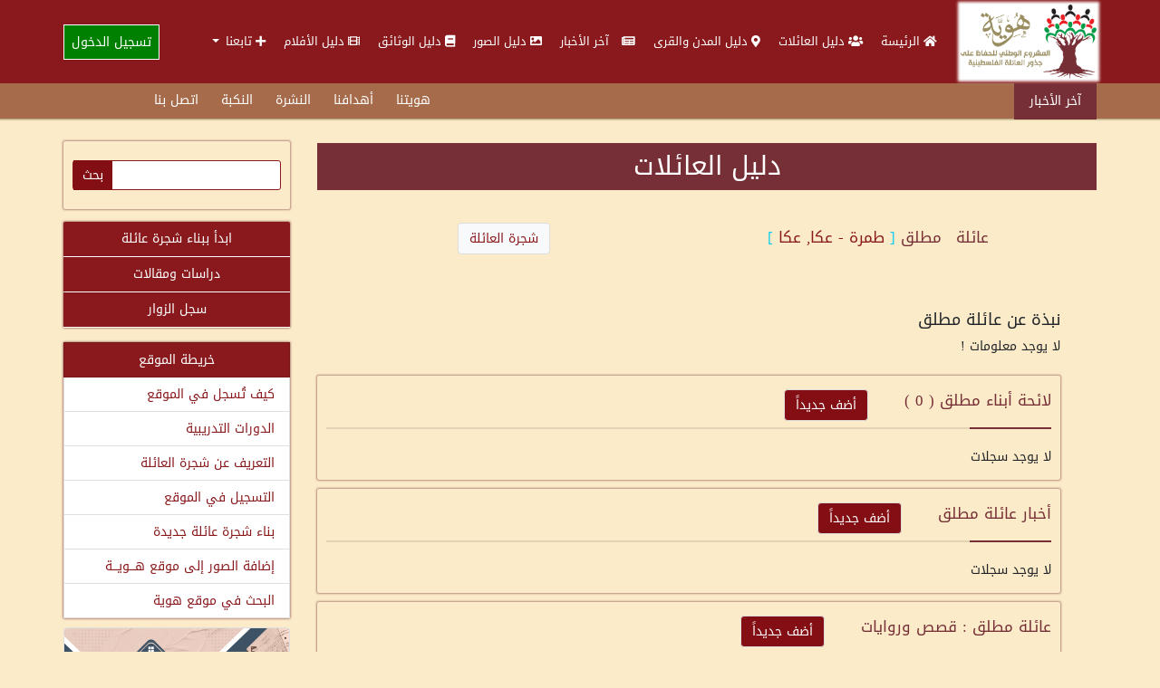

--- FILE ---
content_type: text/html; charset=utf-8
request_url: https://howiyya.com/VwFamilies5View?start=26467
body_size: 16811
content:
<div id='news-temp' class='d-none'><div id='newsbar'><div id='news'><span>آخر الأخبار</span><marquee id='marquee' direction='right' onmouseover='this.stop()' onmouseout='this.start()' scrolldelay='50' scrollamount='4'><div class='news'><i class='fa fa-hashtag' aria-hidden='true'></i><a href='VwNews5View?Id=18321'>\"الجذور الفلسطينية لعائلة المرشح الرئاسي في هندوراس سلفادور نصرالله\": “هوية” تكشف الوثائق.</a><span>	</span></div><div class='news'><i class='fa fa-hashtag' aria-hidden='true'></i><a href='VwNews5View?Id=17753'>انطلاق أولى لقاءات \"دبلوم القضية الفلسطينية: ثوابت وانعكاسات معاصرة\"</a><span>	</span></div><div class='news'><i class='fa fa-hashtag' aria-hidden='true'></i><a href='VwNews5View?Id=17699'>مندوب \"هوية\" يزور جمعية رابطة أهالي كفرعانة ويُشيد بجهودها في حفظ التراث الوطني</a><span>	</span></div><div class='news'><i class='fa fa-hashtag' aria-hidden='true'></i><a href='VwNews5View?Id=17673'>تكريم مواليد قرية لوبية وتسليم سجل العائلات في احتفال مؤثر بمخيم البرج الشمالي</a><span>	</span></div><div class='news'><i class='fa fa-hashtag' aria-hidden='true'></i><a href='VwNews5View?Id=17652'>وثقت مؤسسة هوية، بالتعاون مع فريق أغاريد في صيدا وعين الحلوة</a><span>	</span></div></marquee></div><div id='submenu'><ul><li><a href='VmArticalListView?Id=7'>هويتنا</a></li><li><a href='VmArticalListView?Id=8'>أهدافنا</a></li><li><a href='LetSubscriptionAdd'>النشرة</a></li><li><a href='VmArticalListView?Id=6'>النكبة</a></li><li><a href='VwUsrMsgsAdd'>اتصل بنا</a></li></ul></div></div></div><div id=temp-div-1 class=d-none><div id='main-bar' class='tekhost-sidebar'><div id='searchsection'><form action='Sitesearch' method='get'><div><input type='text' id='search' name='search' value=''><input type='submit' value='بحث'><input type='hidden' name='searchtype' value='1'></div></form></div><div id='adsmenu'><ul><li><a href='login?red=VwFamilies5List?tree=start'>ابدأ ببناء شجرة عائلة</a></li><li><a href='VwStudiesList?tree=start'>دراسات ومقالات </a></li><li><a href='VwGuestsBookList'>سجل الزوار</a></li></ul></div><div id='sitemap' class='list-group list-group-flush' ><ul><li class='list-group-item text-center' style='color: #fff; background-color: #89191c;'>خريطة الموقع</li><li class='list-group-item'><a href='VmArticalListView?Id=10877'>كيف تُسجل في الموقع</a></li><li class='list-group-item'><a href='VmArticalListView?Id=16237'>الدورات التدريبية</a></li><li class='list-group-item'><a href='VmArticalListView?Id=12064'>التعريف عن شجرة العائلة</a></li><li class='list-group-item'><a href='VmArticalListView?Id=8626'>التسجيل في الموقع</a></li><li class='list-group-item'><a href='VmArticalListView?Id=3546'>بناء شجرة عائلة جديدة</a></li><li class='list-group-item'><a href='VmArticalListView?Id=2572'>إضافة الصور إلى موقع هـــويـــة</a></li><li class='list-group-item'><a href='VmArticalListView?Id=2426'>البحث في موقع هوية</a></li></ul></div><div class='card'><a href='https://www.howiyya.com/VwDocs5List?cmd=resetall' target='_blank'><img  data-src='cp/upload/ads/327544824_3372058933112053_4274082716884225386_n.jpg' class='card-img-top lozad'  src='cp/upload/ads/327544824_3372058933112053_4274082716884225386_n.jpg' data-loaded='true'></a><div class='card-body'><a href='https://www.howiyya.com/VwDocs5List?cmd=resetall'><p class='text-center card-text'>جديدنا: وثيقة - مركز الوثائق الفلسطيني</p></a></div></div></div></div><!DOCTYPE html>
<html lang="ar-SA" dir="rtl">
<head>
<title>هوية: المشروع الوطني للحفاظ على الجذور الفلسطينية</title>
<meta charset="utf-8">
<meta name="viewport" content="width=device-width, initial-scale=1">
<link rel="stylesheet" href="/css/select2.min.css">
<link rel="stylesheet" href="/css/select2-bootstrap5.min.css">
<link rel="stylesheet" href="/adminlte3/css/adminlte.rtl.min.css">
<link rel="stylesheet" href="/css/sweetalert2.min.css">
<link rel="stylesheet" href="/plugins/fontawesome-free/css/all.min.css">
<link rel="stylesheet" href="/css/OverlayScrollbars.min.css">
<link rel="stylesheet" href="/css/howiyyaclean.rtl.min.css">
<script data-pace-options='{"ajax":{"trackMethods":["GET","POST"],"ignoreURLs":["/session?"]}}' src="/js/pace.js"></script><!-- Single quotes for data-pace-options -->
<script src="/js/element-internals-polyfill.min.js"></script>
<script src="/js/ewcore.min.js"></script>
<script>
var $rowindex$ = null;
Object.assign(ew, {"DEBUG":false,"SESSION_TIMEOUT_COUNTDOWN":60,"SESSION_KEEP_ALIVE_INTERVAL":0,"API_FILE_TOKEN_NAME":"filetoken","API_URL":"api/","API_ACTION_NAME":"action","API_OBJECT_NAME":"table","API_LIST_ACTION":"list","API_VIEW_ACTION":"view","API_ADD_ACTION":"add","API_EDIT_ACTION":"edit","API_DELETE_ACTION":"delete","API_LOGIN_ACTION":"login","API_FILE_ACTION":"file","API_UPLOAD_ACTION":"upload","API_JQUERY_UPLOAD_ACTION":"jupload","API_SESSION_ACTION":"session","API_LOOKUP_ACTION":"lookup","API_LOOKUP_PAGE":"page","API_PROGRESS_ACTION":"progress","API_EXPORT_CHART_ACTION":"chart","API_PUSH_NOTIFICATION_ACTION":"push","API_PUSH_NOTIFICATION_SUBSCRIBE":"subscribe","API_PUSH_NOTIFICATION_DELETE":"delete","API_2FA_ACTION":"2fa","API_2FA_SHOW":"show","API_2FA_VERIFY":"verify","API_2FA_RESET":"reset","API_2FA_BACKUP_CODES":"codes","API_2FA_NEW_BACKUP_CODES":"newcodes","MULTIPLE_OPTION_SEPARATOR":",","AUTO_SUGGEST_MAX_ENTRIES":10,"LOOKUP_ALL_DISPLAY_FIELDS":false,"LOOKUP_PAGE_SIZE":100,"FILTER_PAGE_SIZE":100,"MAX_EMAIL_RECIPIENT":3,"UPLOAD_THUMBNAIL_WIDTH":200,"UPLOAD_THUMBNAIL_HEIGHT":0,"MULTIPLE_UPLOAD_SEPARATOR":",","IMPORT_FILE_ALLOWED_EXTENSIONS":"csv,xls,xlsx","USE_COLORBOX":true,"PROJECT_STYLESHEET_FILENAME":"css/howiyyaclean.rtl.min.css","PDF_STYLESHEET_FILENAME":"css/ewpdf.css","EMBED_PDF":true,"LAZY_LOAD":true,"REMOVE_XSS":true,"ENCRYPTED_PASSWORD":false,"INVALID_USERNAME_CHARACTERS":"<>\"'&","INVALID_PASSWORD_CHARACTERS":"<>\"'&","USE_RESPONSIVE_TABLE":true,"RESPONSIVE_TABLE_CLASS":"table-responsive","SEARCH_FILTER_OPTION":"None","OPTION_HTML_TEMPLATE":"<span class=\"ew-option\">{value}</span>","PAGE_LAYOUT":"layout","CLIENT_VALIDATE":true}, {"CURRENCY_FORMAT":"#,##0.00 $","CURRENT_USER_NAME":null,"IS_LOGGEDIN":false,"IS_SYS_ADMIN":false,"IS_RTL":true,"IS_AUTOLOGIN":false,"LANGUAGE_ID":"ar-SA","PATH_BASE":"/","PROJECT_NAME":"howiyyaclean","SESSION_ID":"TMrz0khqP9h9HxPHvz6mQsnmKgnHZYLQDScZ4TiBu4I.","ANTIFORGERY_TOKEN_KEY":"csrf_value","ANTIFORGERY_TOKEN":"5b822cbfe6ecf5cec7730810fc3ed811","API_JWT_AUTHORIZATION_HEADER":"X-Authorization","API_JWT_TOKEN":"eyJ0eXAiOiJKV1QiLCJhbGciOiJIUzUxMiJ9.[base64].9z6qlOPPVJ2DDW1lcte42SMAZ1_v1cCzW6Wo2q4xc2bRT0603IL5PlgZHKBKIrwxaf5c_8IbL5HbYFM7HPx27g","GENERATE_PASSWORD_LENGTH":9,"MIN_PASSWORD_STRENGTH":50,"IMAGE_FOLDER":"images/","SESSION_TIMEOUT":0,"TIMEOUT_URL":"/logout","USE_JAVASCRIPT_MESSAGE":true,"USE_OVERLAY_SCROLLBARS":false,"DATE_FORMAT":"yyyy-mm-dd","TIME_FORMAT":"h:mm a","DATE_SEPARATOR":"/","TIME_SEPARATOR":":","DECIMAL_SEPARATOR":"٫","GROUPING_SEPARATOR":"٬","NUMBER_FORMAT":"#,##0.###","PERCENT_FORMAT":"#,##0%","CURRENCY_CODE":"SAR","CURRENCY_SYMBOL":"ر.س.‏","NUMBERING_SYSTEM":"latn","TOKEN_NAME_KEY":"csrf_name","TOKEN_NAME":"csrf696baf4bd48b3"});
loadjs(ew.PATH_BASE + "jquery/jquery-3.6.0.min.js", "jquery");
loadjs(ew.PATH_BASE + "js/popper.min.js", "popper");
loadjs(ew.PATH_BASE + "js/luxon.min.js", "luxon");
loadjs([
    ew.PATH_BASE + "js/mobile-detect.min.js",
    ew.PATH_BASE + "js/purify.min.js",
    ew.PATH_BASE + "jquery/load-image.all.min.js"
], "others");
loadjs(ew.PATH_BASE + "js/sweetalert2.min.js", "swal");
ew.language = new ew.Language({"addbtn":"إضافة","cancelbtn":"الغاء","changepwd":"تغيير كلمة المرور","changepassword":"تغيير كلمة المرور","changepasswordbtn":"تغيير كلمة المرور","clickrecaptcha":"فضلا انقر فوق الكابتشا","closebtn":"اغلاق","confirmbtn":"تأكيد","confirmcancel":"هل تريد الإلغاء؟","confirmpassword":"تأكيد كلمة المرور","cookieconsentsummary":"Use this space to summarize your privacy and cookie use policy.","countselected":"%s تم اختياره","currentpassword":"كلمة المرور الحالية: ","danger":"خطأ","deleteconfirmmsg":"يرجى الانتباه أن حذف هذا الاسم سينتج عنه تفكك أسماء الأبناء الذين اضيفوا معه. هل تريد المتابعة في الحذف؟","deletefilterconfirm":"حذف الفلتر %s?","editbtn":"تعديل","enterfiltername":"أدخل اسم الفلتر","enternewpassword":"يرجى إدخال كلمة المرور الجديدة","enteroldpassword":"يرجى إدخال كلمة المرور القديمة","enterpassword":"يرجى إدخال كلمة المرور","enterpwd":"يرجى إدخال كلمة المرور","enterrequiredfield":"Please enter required field - %s","enterusername":"الرجاء إدخال اسم المستخدم","entervalidatecode":"دخل رمز التحقق الموضح","entersenderemail":"الرجاء إدخال البريد الإلكتروني للمرسل","enterpropersenderemail":"تجاوز الحد الأقصى لعدد البريد الإلكتروني للمرسل أو عنوان البريد الإلكتروني غير صحيح","enterrecipientemail":"يرجى إدخال البريد الإلكتروني للمستلم","enterproperrecipientemail":"تجاوز الحد الأقصى لعدد البريد الإلكتروني للمستلم أو عنوان البريد الإلكتروني غير صحيح","enterproperccemail":"تجاوز الحد الأقصى لعدد البريد الإلكتروني cc أو عنوان البريد الإلكتروني غير صحيح","enterproperbccemail":"تجاوز الحد الأقصى لعدد عناوين البريد الإلكتروني التي تحتوي على نسخة مخفية الوجهة أو عنوان البريد الإلكتروني غير صحيح","entersubject":"يرجى إدخال الموضوع","enteruid":"الرجاء إدخال معرف المستخدم","entervalidemail":"الرجاء إدخال عنوان بريد إلكتروني صالح","exportchart":"تصدير الرسم البياني: ","exportchartdata":"تصدير بيانات المخطط","exportcharterror":"فشل في تصدير المخطط: ","exporting":"جارٍ التصدير ، يرجى الانتظار ...","exportingchart":"تصدير المخطط (%c of %t), يرجى الانتظار...","exporttoemailtext":"البريد الإلكتروني","failedtoexport":"فشل التصدير","filtername":"اسم الفلتر","forgotpwd":"هل نسيت كلمة المرور","importmessageerror1":"تم استيراد %c من %t من السجلات من %f (النجاح: %s ، الفشل: %e))","importmessageerror2":", خطأ: %e","importmessageerror3":"صف %i: %d","importmessageerror4":"ملف تسجيل: %l","importmessagemore":"(%s اكثر)","importmessageprogress":"جارٍ استيراد %c من %t من السجلات من %f ...","importmessageservererror":"خطأ في الخادم %s: %t","importmessagesuccess":"تم استيراد %c من %t من السجلات من %f بنجاح","importmessageuploaderror":"فشل التحميل %f: %s","importmessageuploadcomplete":"اكتمل التحميل","importmessageuploadprogress":"تحميل...(p%)","importmessagepleaseselect":"يرجى تحديد الملف","importmessageincorrectfiletype":"نوع الملف غير صحيح","importtext":"استيراد","incorrectcreditcard":"Incorrect credit card number","incorrectdate":"Incorrect date (%s)","incorrectdateymd":"Incorrect date (yyyy%smm%sdd)","incorrectdatemdy":"Incorrect date (mm%sdd%syyyy)","incorrectdatedmy":"Incorrect date (dd%smm%syyyy)","incorrectshortdateymd":"Incorrect date (yy%smm%sdd)","incorrectshortdatemdy":"Incorrect date (mm%sdd%syy)","incorrectshortdatedmy":"Incorrect date (dd%smm%syy)","incorrectemail":"غير صحيح البريد الإلكتروني","incorrectfield":"حقل غير صحيح","incorrectfloat":"رقم نقطة عائمة غير صحيح","incorrectguid":"GUID غير صحيح","incorrectinteger":"عدد صحيح غير صحيح","incorrectphone":"رقم هاتف غير صحيح","incorrectrange":"يجب أن يكون الرقم بين %1 و %2","incorrectregexp":"التعبير العادي غير متطابق","incorrectssn":"رقم ضمان اجتماعي غير صحيح","incorrecttime":"Incorrect time (%s)","incorrectzip":"الرمز البريدي غير صحيح","info":"معلومات","insertfailed":"فشل الإدراج","invalidrecord":"سجل غير صالح! المفتاح فارغ","lightboxtitle":" ","lightboxcurrent":"الصورة الحالية من المجموع","lightboxprevious":"السابق","lightboxnext":"التالي","lightboxclose":"اغلاق","lightboxxhrerror":"فشل هذا المحتوى في التحميل.","lightboximgerror":"فشل تحميل هذه الصورة.","loading":"جار التحميل...","login":"تسجيل الدخول","maxfilesize":"(%s bytes) تم تجاوز الحد الأقصى لحجم الملف","messageok":"موافق","midnight":"منتصف الليل","mismatchpassword":"عدم تطابق كلمة المرور","missingpdfobject":"كائن PDF مفقود","more":"المزيد","newpassword":"كلمة المرور الجديدة","next":"التالي","noaddrecord":"لا توجد سجلات لتضاف","nofieldselected":"لا يوجد حقل محدد للتحديث","nochartdata":"لا توجد بيانات للعرض","norecord":"لا توجد سجلات","norecords":"لا يوجد سجلات","norecordselected":"لا توجد سجلات محددة","of":"من","oldpassword":"كلمة المرور القديمة","overwritebtn":"اعادة الكتابة","page":"صفحة","password":"كلمة المرور","passwordstrength":"قوة: %p","passwordtoosimple":"كلمة المرور الخاصة بك بسيطة للغاية","permissionadd":"إضافة/نسخ","permissionadmin":"مشرف","permissiondelete":"حف","permissionedit":"تعديل","permissionimport":"استيراد","permissionlistsearchview":"قائمة / بحث / استعراض","permissionlist":"قائمة","permissionlookup":"بحث عن","permissionsearch":"بحث","permissionview":"استعراض","pleaseselect":"يرجى الاختيار","pleasewait":"Pأرجو الإنتظار...","prev":"السابق","quicksearchauto":"تلقائي","quicksearchautoshort":"","quicksearchall":"كل الكلمات","quicksearchallshort":"الكل","quicksearchany":"أي كلمات","quicksearchanyshort":"اي شي","quicksearchexact":"تطابق تام","quicksearchexactshort":"دقيق","record":"السجلات","recordsperpage":"مقاس الصفحه","register":"إنشاء حساب مستخدم","reloadbtn":"إعادة تحميل","resetpassword":"طلب كلمة المرور","savebtn":"حفظ","search":"بحث","searchbtn":"بحث","selectbtn":"اختار","sendemailsuccess":"تم إرسال البريد الإلكتروني بنجاح","sendpwd":"إرسال","servercommunicationerror":"An error occured while communicating to the server.","sessionwillexpire":"سوف تنتهي جلستك خلال %s ثانية انقر فوق موافق لمتابعة جلسة العمل الخاصة بك","sessionexpired":"انتهت صلاحية جلسة العمل الخاصة بك","success":"نجاح","tableorview":"الجداول","updatebtn":"تحديث","uploading":"تحميل...","uploadstart":"البداية","uploadcancel":"الغاء","uploaddelete":"حذف","uploadoverwrite":"الكتابة فوق الملف القديم؟","uploaderrmsgmaxfilesize":"الملف كبير جدا","uploaderrmsgminfilesize":"ملف صغير جدا","uploaderrmsgacceptfiletypes":"لا يسمح نوع الملف","uploaderrmsgmaxnumberoffiles":"تم تجاوز الحد الأقصى لعدد الملفات","uploaderrmsgmaxfilelength":"يتجاوز الطول الإجمالي لأسماء الملفات طول الحقل","useradministrator":"مدير","useranonymous":"زائر","userdefault":"افتراضي","userleveladministratorname":"-1 يجب أن يكون اسم مستوى المستخدم لمستوى المستخدم 'Administrator'","userlevelanonymousname":"يجب أن يكون اسم مستوى المستخدم لمستوى المستخدم -2 'Anonymous'","userlevelidinteger":"يجب أن يكون معرف مستوى المستخدم عددًا صحيحًا","userleveldefaultname":"يجب أن يكون اسم مستوى المستخدم لمستوى المستخدم 0 'Default'","userlevelidincorrect":"يجب أن يكون معرّف مستوى المستخدم المعرّف من قبل المستخدم أكبر من 0","userlevelnameincorrect":"لا يمكن أن يكون اسم مستوى المستخدم 'Administrator' or 'Default'","username":"البريد الالتروني","valuenotexist":"عدم وجود قيمة","warning":"تحذير","wrongfiletype":"نوع الملف غير مسموح به.","am":"صباحاً","pm":"مساءً","alertifysessionextended":"Session has been successfully extended","alertifyalert":"تنبيه","alertifyconfirm":"تأكيد","alertifyprompt":"Prompt","alertifyadd":"اضافة ...","alertifyedit":"تحديث ...","alertifysavegrid":"حفظ الجدول ...","alertifydelete":"حذف ...","alertifycancel":"إلغاء ...","alertifyprocessing":"معالجة ...","alertifydeleted":"تم الحذف بنجاح","alertifyadded":"تمت الإضافة","alertifyconfirmsavemessage":"هل تريد حفظ البيانات ؟","alertifyconfirmchangepass":"هل أنت واثق من تغيير كلمة المرور؟","myokmessage":"حسنا","mycancelmessage":"الغاء","sessioncountdown":"Your session will expire in %s seconds.","permissionprint":"طباعة","permissionhtml":"HTML","permissionexcel":"Excel","permissionword":"Word","permissionpdf":"PDF","permissionxml":"XML","permissioncsv":"CSV","permissionemail":"Email","cookieconsenttitle":"Cookies","email":"Email","entervalue":"Please enter value","entervalue2":"Please enter second value","incorrectvalidationcode":"Incorrect validation code, please enter again.","invaliddate":"Invalid date","invalidpasswordchars":"Password must not contain &, <, >, \", or '","invalidusernamechars":"Username must not contain &, <, >, \", or '","okbtn":"اختيار","recipient":"Recipient(s)","sender":"Sender","subject":"Subject","unsupportedbrowser":"Your browser is not supported by this page","2fadisabled":"Two factor authentication disabled","2faenabled":"Two factor authentication enabled","2faresetfailed":"Failed to disable two factor authentication","2faverificationfailed":"Two factor authentication verification failed","backupcodes":"Backup codes (2FA)","backupcodesmsg":"Save your backup codes somewhere safe but accessible. You can only use each backup code once.","details":"Details","disable2famsg":"Are you sure you want to disable two factor authentication?","disablenotifications":"Disable notifications","disablenotificationsmsg":"Are you sure you want to disable notifications?","enablenotifications":"Enable notifications","entersecuritycode":"Please enter security code from the Google Authenticator (or backup code)","filterallrecords":"جميع السجلات","filtercancel":"Cancel","filternovalue":"No value selected","filterok":"OK","getnewcodes":"Get new codes","incorrecturl":"Invalid URL","lookuptitle":"ابحث عن - %s","nosubscription":"You have no subscription","nosubscriptions":"No subscriptions found","notificationsdisabled":"Notifications disabled","notificationsenabled":"Notifications enabled","pushnotificationformtitle":"Title","pushnotificationformbody":"Body","pushnotificationfailure":"Failed to send push notifications (failure = %f)","pushnotificationsent":"Push notifications are sent<br>(success = %s, failure = %f)","pushnotificationsuccess":"All push notifications are sent (success = %s)","scan2faqrcode":"After installing the Google Authenticator, scan the QR Code above and enter the verification code","securitycode":"Security code","securitycodeverified":"Security code verified, redirecting...","sendpushnotification":"Send push notifications","sendpushnotificationstoall":"No subscriptions selected. Send push notifications to all?","sortup":"Ascending","sortdown":"Descending","tables":"Tables","verify":"Verify","errorloading":"The results could not be loaded.","inputtoolong":"Please delete %s character(s)","inputtooshort":"Please enter %s or more characters","loadingmore":"Loading more...","maximumselected":"You can only select %s item(s)","noresults":"No results found","searching":"Searching...","removeallitems":"Remove all items","removeitem":"Remove item"});ew.vars = {"languages":{"languages":[]},"login":{"isLoggedIn":false,"currentUserName":null,"logout":{"ew-action":"redirect","url":"/logout"},"logoutUrl":"/logout","logoutText":"<i data-phrase=\"Logout\" class=\"fas fa-sign-out-alt ew-icon me-2\"><span class=\"visually-hidden\">الخروج</span></i>الخروج","canLogout":false,"login":{"ew-action":"redirect","url":"/login"},"loginTitle":"تسجيل الدخول","loginText":"تسجيل الدخول","canLogin":true,"resetPassword":{"ew-action":"modal","footer":false,"caption":"طلب كلمة المرور","size":"modal-md","url":"/resetpassword"},"resetPasswordUrl":"/resetpassword","resetPasswordText":"طلب كلمة المرور","canResetPassword":true,"register":{"ew-action":"redirect","url":"/register"},"registerUrl":"/register","registerText":"إنشاء حساب مستخدم","canRegister":true,"changePassword":{"ew-action":"modal","footer":false,"caption":"تغيير كلمة المرور","size":"modal-md","url":"/changepassword"},"changePasswordUrl":"/changepassword","changePasswordText":"تغيير كلمة المرور","canChangePassword":false}};
ew.ready(["wrapper", "jquery"], ew.PATH_BASE + "jquery/jsrender.min.js", "jsrender", ew.renderJsTemplates);
ew.ready("jsrender", ew.PATH_BASE + "jquery/jquery.overlayScrollbars.min.js", "scrollbars"); // Init sidebar scrollbars after rendering menu
ew.ready("jquery", ew.PATH_BASE + "jquery/jquery-ui.min.js", "widget");
</script>
<script>
ew.vars.navbar = {"items":[{"id":60,"name":"mi_home","text":"الرئيسة","parentId":-1,"level":0,"href":"/Home","attrs":" class=\"nav-link\"","target":"","isHeader":false,"active":false,"icon":"fa fa-home","label":"","isNavbarItem":true,"items":null,"open":false},{"id":120,"name":"mci_دليل_العائلات","text":"دليل العائلات","parentId":-1,"level":0,"href":"/VwFamilies5List?cmd=resetall","attrs":" class=\"nav-link\"","target":"","isHeader":false,"active":false,"icon":"fa-users fa","label":"","isNavbarItem":true,"items":null,"open":false},{"id":203,"name":"mci_دليل_المدن_والقرى","text":"دليل المدن والقرى","parentId":-1,"level":0,"href":"/VmRegionListList?cmd=resetall","attrs":" class=\"nav-link\"","target":"","isHeader":false,"active":false,"icon":"fas fa-map-marker-alt fa","label":"","isNavbarItem":true,"items":null,"open":false},{"id":202,"name":"mci__آخر_الأخبار","text":" آخر الأخبار","parentId":-1,"level":0,"href":"/VwHomenewsList?cmd=resetall","attrs":" class=\"nav-link\"","target":"","isHeader":false,"active":false,"icon":"nav-icon fa far fa-newspaper","label":"","isNavbarItem":true,"items":null,"open":false},{"id":287,"name":"mci_دليل_الصور","text":"دليل الصور","parentId":-1,"level":0,"href":"/VwPhoto5List?cmd=resetall","attrs":" class=\"nav-link\"","target":"","isHeader":false,"active":false,"icon":"far fa-image fa","label":"","isNavbarItem":true,"items":null,"open":false},{"id":288,"name":"mci_دليل_الوثائق","text":"دليل الوثائق","parentId":-1,"level":0,"href":"/VwDocs5List?cmd=resetall","attrs":" class=\"nav-link\"","target":"","isHeader":false,"active":false,"icon":"fa-book fa","label":"","isNavbarItem":true,"items":null,"open":false},{"id":289,"name":"mci_دليل_الأفلام","text":"دليل الأفلام","parentId":-1,"level":0,"href":"/VwVids3List?cmd=resetall","attrs":" class=\"nav-link\"","target":"","isHeader":false,"active":false,"icon":"far fa-film fa","label":"","isNavbarItem":true,"items":null,"open":false},{"id":291,"name":"mci_تابعنا","text":"تابعنا","parentId":-1,"level":0,"href":"/#","attrs":" class=\"nav-link dropdown-toggle ew-dropdown\"","target":"","isHeader":true,"active":false,"icon":"fa fa-plus","label":"","isNavbarItem":true,"items":[{"id":292,"name":"mci_facebook","text":"facebook","parentId":291,"level":1,"href":"https://m.facebook.com/howiyya1/","attrs":" class=\"dropdown-item\"","target":"","isHeader":false,"active":false,"icon":"fab fa-facebook-f","label":"","isNavbarItem":true,"items":null,"open":false},{"id":293,"name":"mci_twitter","text":"twitter","parentId":291,"level":1,"href":"https://twitter.com/howiyya1","attrs":" class=\"dropdown-item\"","target":"","isHeader":false,"active":false,"icon":"fab fa-twitter","label":"","isNavbarItem":true,"items":null,"open":false},{"id":294,"name":"mci_youtube","text":"youtube","parentId":291,"level":1,"href":"https://www.youtube.com/user/Howiyya/videos","attrs":" class=\"dropdown-item\"","target":"","isHeader":false,"active":false,"icon":"fab fa-youtube","label":"","isNavbarItem":true,"items":null,"open":false}],"open":false}],"accordion":false,"compact":false};
</script><script>
ew.vars.menu = {"items":[{"id":60,"name":"mi_home","text":"الرئيسة","parentId":-1,"level":0,"href":"/Home","attrs":" class=\"nav-link\"","target":"","isHeader":false,"active":false,"icon":"fa fa-home","label":"","isNavbarItem":true,"items":null,"open":false},{"id":120,"name":"mci_دليل_العائلات","text":"دليل العائلات","parentId":-1,"level":0,"href":"/VwFamilies5List?cmd=resetall","attrs":" class=\"nav-link\"","target":"","isHeader":false,"active":false,"icon":"fa-users fa","label":"","isNavbarItem":true,"items":null,"open":false},{"id":203,"name":"mci_دليل_المدن_والقرى","text":"دليل المدن والقرى","parentId":-1,"level":0,"href":"/VmRegionListList?cmd=resetall","attrs":" class=\"nav-link\"","target":"","isHeader":false,"active":false,"icon":"fas fa-map-marker-alt fa","label":"","isNavbarItem":true,"items":null,"open":false},{"id":202,"name":"mci__آخر_الأخبار","text":" آخر الأخبار","parentId":-1,"level":0,"href":"/VwHomenewsList?cmd=resetall","attrs":" class=\"nav-link\"","target":"","isHeader":false,"active":false,"icon":"nav-icon fa far fa-newspaper","label":"","isNavbarItem":true,"items":null,"open":false},{"id":287,"name":"mci_دليل_الصور","text":"دليل الصور","parentId":-1,"level":0,"href":"/VwPhoto5List?cmd=resetall","attrs":" class=\"nav-link\"","target":"","isHeader":false,"active":false,"icon":"far fa-image fa","label":"","isNavbarItem":true,"items":null,"open":false},{"id":288,"name":"mci_دليل_الوثائق","text":"دليل الوثائق","parentId":-1,"level":0,"href":"/VwDocs5List?cmd=resetall","attrs":" class=\"nav-link\"","target":"","isHeader":false,"active":false,"icon":"fa-book fa","label":"","isNavbarItem":true,"items":null,"open":false},{"id":289,"name":"mci_دليل_الأفلام","text":"دليل الأفلام","parentId":-1,"level":0,"href":"/VwVids3List?cmd=resetall","attrs":" class=\"nav-link\"","target":"","isHeader":false,"active":false,"icon":"far fa-film fa","label":"","isNavbarItem":true,"items":null,"open":false},{"id":291,"name":"mci_تابعنا","text":"تابعنا","parentId":-1,"level":0,"href":"/#","attrs":" class=\"nav-link\"","target":"","isHeader":true,"active":false,"icon":"fa fa-plus","label":"","isNavbarItem":true,"items":null,"open":false},{"id":292,"name":"mci_facebook","text":"facebook","parentId":291,"level":1,"href":"https://m.facebook.com/howiyya1/","attrs":" class=\"nav-link\"","target":"","isHeader":false,"active":false,"icon":"fab fa-facebook-f","label":"","isNavbarItem":true,"items":null,"open":false},{"id":293,"name":"mci_twitter","text":"twitter","parentId":291,"level":1,"href":"https://twitter.com/howiyya1","attrs":" class=\"nav-link\"","target":"","isHeader":false,"active":false,"icon":"fab fa-twitter","label":"","isNavbarItem":true,"items":null,"open":false},{"id":294,"name":"mci_youtube","text":"youtube","parentId":291,"level":1,"href":"https://www.youtube.com/user/Howiyya/videos","attrs":" class=\"nav-link\"","target":"","isHeader":false,"active":false,"icon":"fab fa-youtube","label":"","isNavbarItem":true,"items":null,"open":false}],"accordion":true,"compact":false};
</script><script>
var cssfiles = [
    ew.PATH_BASE + "css/jquery.fileupload.css",
    ew.PATH_BASE + "css/jquery.fileupload-ui.css"
];
cssfiles.push(ew.PATH_BASE + "colorbox/colorbox.css");
loadjs(cssfiles, "css");
var cssjs = [];
var jqueryjs = [
    ew.PATH_BASE + "jquery/select2.full.min.js",
    ew.PATH_BASE + "jquery/jqueryfileupload.min.js",
    ew.PATH_BASE + "jquery/typeahead.jquery.min.js"
];
jqueryjs.push(ew.PATH_BASE + "jquery/pStrength.jquery.min.js");
jqueryjs.push(ew.PATH_BASE + "jquery/pGenerator.jquery.min.js");
jqueryjs.push(ew.PATH_BASE + "colorbox/jquery.colorbox.min.js");
jqueryjs.push(ew.PATH_BASE + "js/pdfobject.min.js");
ew.ready(["jquery", "dom", "popper"], ew.PATH_BASE + "bootstrap5/js/bootstrap.min.js", "bootstrap"); // Bootstrap
ew.ready("bootstrap", ew.PATH_BASE + "adminlte3/js/adminlte.min.js", "adminlte"); // AdminLTE (After Bootstrap)
ew.ready(["jquery", "widget"], [jqueryjs], "jqueryjs");
ew.ready(["bootstrap", "adminlte", "jqueryjs", "scrollbars", "luxon", "others"], ew.PATH_BASE + "js/ew.min.js", "makerjs");
ew.ready("makerjs", [
    cssjs,
    ew.PATH_BASE + "js/userfn.js",
    ew.PATH_BASE + "js/userevent.js"
], "head");
</script>
<script>
loadjs(ew.PATH_BASE + "css/tempus-dominus.min.css");
ew.ready("head", [
    ew.PATH_BASE + "js/tempus-dominus.min.js",
    ew.PATH_BASE + "js/ewdatetimepicker.min.js"
], "datetimepicker");
</script>
<script>
ew.ready("head", [ew.PATH_BASE + "ckeditor/ckeditor.js", ew.PATH_BASE + "js/eweditor.js"], "editor");
</script>
<script>
var recaptchaCallback = function () {
    let $ = jQuery;
    ew.initReCaptcha = function (e) {
        let $recaptcha = $(e?.target ?? document).find(".g-recaptcha:not([data-id])");
        if ($recaptcha[0]) {
            let $hidden = $recaptcha.next(".ew-recaptcha:not([data-id])");
            let $btn = $recaptcha.closest(".content, .modal-content").find("button[type=submit], button.ew-submit");
            $btn.addClass("disabled").click(function (e) {
                if ($(this).hasClass("disabled"))
                    e.preventDefault();
            });
            let id = grecaptcha.render($recaptcha[0], {
                "sitekey": "6LfTcskZAAAAAIcG6IXhLHkrVTQlaM4V3hWChpuC",
                "theme": "light",
                "type": "image",
                "size": "compact",
                "callback": function (response) {
                    $btn.removeClass("disabled");
                    $hidden.removeClass("is-invalid");
                    ew.clearError($recaptcha[0]);
                }
            });
            $recaptcha[0].dataset.id = id
            if ($hidden[0])
                $hidden[0].dataset.id = id;
        }
    };
    ew.initReCaptcha();
    $("#ew-modal-dialog").on("load.ew", ew.initReCaptcha);
    $(document).on("load.ew", ew.initReCaptcha);
}
ew.ready("head", "https://www.google.com/recaptcha/api.js?onload=recaptchaCallback&render=explicit&hl=" + ew.LANGUAGE_ID, "recaptcha");
</script>
<script type='text/javascript' src='https://platform-api.sharethis.com/js/sharethis.js#property=5e9ecbb391a3b200121cb454&product=sticky-share-buttons&cms=sop' async='async'></script>
<meta name="robots" content="index">
<meta name="copyright"content="Howiyya © 2020.  All Rights Reserved. Designed by TEK HOST tek-host.com">
<meta name="language" content="ar-ar">
<meta name="Classification" content="Organization">
<meta name="author" content="Howiyya">
<meta name="owner" content="Howiyya">
<meta name="url" content="https://www.howiyya.com/">
<meta name="identifier-URL" content="https://www.howiyya.com/"> 
<meta name="description" content="(هوية) مشروع وطني لحفظ جذور العائلة الفلسطينية، يعمل على مأسسة مشروع الذاكرة والهوية. ويعنى المشروع بمتابعة أصول وفروع العائلات الفلسطينية ابتداء من الجدود الذين ولدوا وعاشوا في فلسطين وصولاً إلى الأحفاد الذين انتهى بهم الأمر في المنافي، ويوثق المشروع لهذه الجذور ويرسم شجرتها، ويعمل على تفعيل انتماء هذه العائلات لفلسطين وحفظ حقهم بالعودة إليها." />
<meta name="keywords" content="فلسطين , حق العودة , العائلات الفلسطينية, قرى فلسطين , شجرة العائلة , صور من فلسطين, شخصيات من فلسطين , وثائق , أفلام , فيديوهات" /><!--[if IE]><meta http-equiv="X-UA-Compatible" content="IE=edge,chrome=1"><![endif]-->          
<meta name="og:type" property="og:type" content="website"/>
<meta name="og:site_name" property="og:site_name" content="Howiyya"/>
<meta name="og:url" property="og:url" content="https://www.howiyya.com/"/>
<meta name="twitter:site" content="Howiyya" />
 <script type="application/ld+json">
{ "@context" : "http://schema.org",
  "@type" : "Organization",
  "name" : "Howiyya",
  "url" : "https://www.howiyya.com/",
  "logo" : "https://www.howiyya.com/images/logoland.png",
  "telephone": "+905050665524",    
  "sameAs": ["https://m.facebook.com/howiyya1", "https://twitter.com/howiyya1", "https://www.youtube.com/user/Howiyya/videos"]
 }
</script>
<script src="js/lazy_load.js"></script>
<!-- Navbar -->
<script type="text/html" id="navbar-menu-items" class="ew-js-template" data-name="navbar" data-seq="10" data-data="navbar" data-method="appendTo" data-target="#ew-navbar">
{{if items}}
    {{for items}}
        <li id="{{:id}}" data-name="{{:name}}" class="{{if parentId == -1}}nav-item ew-navbar-item{{/if}}{{if isHeader && parentId > -1}}dropdown-header{{/if}}{{if items}} dropdown{{/if}}{{if items && parentId != -1}} dropdown-submenu{{/if}}{{if items && level == 1}} dropdown-hover{{/if}} d-none d-md-block">
            {{if isHeader && parentId > -1}}
                {{if icon}}<i class="{{:icon}}"></i>{{/if}}
                <span>{{:text}}</span>
            {{else}}
            <a href="{{:href}}"{{if target}} target="{{:target}}"{{/if}}{{if items}} role="button" data-bs-toggle="dropdown" aria-haspopup="true" aria-expanded="false"{{/if}}{{if attrs}}{{:attrs}}{{/if}}>
                {{if icon}}<i class="{{:icon}}"></i>{{/if}}
                <span>{{:text}}</span>
            </a>
            {{/if}}
            {{if items}}
            <ul class="dropdown-menu">
                {{include tmpl="#navbar-menu-items"/}}
            </ul>
            {{/if}}
        </li>
    {{/for}}
{{/if}}
</script>
<!-- Sidebar -->
<script type="text/html" class="ew-js-template" data-name="menu" data-seq="10" data-data="menu" data-target="#ew-menu">
{{if items}}
    <ul class="nav nav-pills nav-sidebar nav-child-indent flex-column{{if compact}} nav-compact{{/if}}" data-widget="treeview" role="menu" data-accordion="{{:accordion}}">
    {{include tmpl="#menu-items"/}}
    </ul>
{{/if}}
</script>
<script type="text/html" id="menu-items">
{{if items}}
    {{for items}}
        <li id="{{:id}}" data-name="{{:name}}" class="{{if isHeader}}nav-header{{else}}nav-item{{if items}} has-treeview{{/if}}{{if active}} active current{{/if}}{{if open}} menu-open{{/if}}{{/if}}{{if isNavbarItem}} d-block d-md-none{{/if}}">
            {{if isHeader}}
                {{if icon}}<i class="{{:icon}}"></i>{{/if}}
                <span>{{:text}}</span>
                {{if label}}
                <span class="right">
                    {{:label}}
                </span>
                {{/if}}
            {{else}}
            <a href="{{:href}}"{{if target}} target="{{:target}}"{{/if}}{{if attrs}}{{:attrs}}{{/if}}>
                {{if icon}}<i class="nav-icon {{:icon}}"></i>{{/if}}
                <p>{{:text}}
                    {{if items}}
                        <i class="right fas fa-angle-left"></i>
                        {{if label}}
                            <span class="right">
                                {{:label}}
                            </span>
                        {{/if}}
                    {{else}}
                        {{if label}}
                            <span class="right">
                                {{:label}}
                            </span>
                        {{/if}}
                    {{/if}}
                </p>
            </a>
            {{/if}}
            {{if items}}
            <ul class="nav nav-treeview"{{if open}} style="display: block;"{{/if}}>
                {{include tmpl="#menu-items"/}}
            </ul>
            {{/if}}
        </li>
    {{/for}}
{{/if}}
</script>
<script type="text/html" class="ew-js-template" data-name="languages" data-seq="10" data-data="languages" data-method="prependTo" data-target=".navbar-nav.ms-auto">
{{for languages}}<li class="nav-item"><a class="nav-link{{if selected}} active{{/if}} ew-tooltip" title="{{>desc}}" data-ew-action="language" data-language="{{:id}}">{{:id}}</a></li>{{/for}}</script>
<script type="text/html" class="ew-js-template" data-name="login" data-seq="10" data-data="login" data-method="appendTo" data-target=".navbar-nav.ms-auto">
{{if canSubscribe}}
<li class="nav-item"><a id="subscribe-notification" class="nav-link disabled">{{:subscribeText}}</a></li>
{{/if}}
{{if isLoggedIn}}
<li class="nav-item dropdown text-body">
    <a id="ew-nav-link-user" class="nav-link ew-user" data-bs-toggle="dropdown" href="#">
        <i class="fas fa-user"></i>
    </a>
    <div class="dropdown-menu dropdown-menu-end" aria-labelledby="ew-nav-link-user">
        <div class="dropdown-header">
            <i class="fas fa-user me-2"></i>{{:currentUserName}}
        </div>
        <div class="dropdown-divider"></div>
        {{if hasPersonalData}}
        <a class="dropdown-item" id="personal-data"{{props personalData}} data-{{:key}}="{{>prop}}"{{/props}}>{{:personalDataText}}</a>
        {{/if}}
        {{if canChangePassword}}
        <a class="dropdown-item" id="change-password"{{props changePassword}} data-{{:key}}="{{>prop}}"{{/props}}>{{:changePasswordText}}</a>
        {{/if}}
        {{if enable2FAText}}
        <a class="dropdown-item{{if !enable2FA}} d-none{{/if}}" id="enable-2fa" data-ew-action="enable-2fa">{{:enable2FAText}}</a>
        {{/if}}
        {{if backupCodes}}
        <a class="dropdown-item{{if !showBackupCodes}} d-none{{/if}}" id="backup-codes" data-ew-action="backup-codes">{{:backupCodes}}</a>
        {{/if}}
        {{if disable2FAText}}
        <a class="dropdown-item{{if !disable2FA}} d-none{{/if}}" id="disable-2fa" data-ew-action="disable-2fa">{{:disable2FAText}}</a>
        {{/if}}
        {{if canLogout}}
        <div class="dropdown-divider"></div>
        <div class="dropdown-footer text-end py-0">
            <a class="btn btn-default"{{props logout}} data-{{:key}}="{{>prop}}"{{/props}}>{{:logoutText}}</a>
        </div>
        {{/if}}
    </div>
</li>
{{else}}
    {{if canLogin}}
<li class="nav-item"><a class="nav-link ew-tooltip" title="{{:loginTitle}}"{{props login}} data-{{:key}}="{{>prop}}"{{/props}}>{{:loginText}}</a></li>
    {{/if}}
    {{if canLogout}}
<li class="nav-item"><a class="nav-link ew-tooltip"{{props logout}} data-{{:key}}="{{>prop}}"{{/props}}>{{:logoutText}}</a></li>
    {{/if}}
{{/if}}
</script>
<meta name="generator" content="PHPMaker 2022.12.4">
</head>
<body class="hold-transition sidebar-collapse ew-layout-top-nav">
<div class="wrapper ew-layout">
    <!-- Main Header -->
    <!-- Navbar -->
    <nav class="main-header navbar navbar-expand navbar-white navbar-light">
        <div class="container-fluid">
            <!-- Left navbar links -->
            <ul id="ew-navbar" class="navbar-nav">
                <li class="nav-item d-block d-md-none">
                    <a class="nav-link" data-widget="pushmenu" data-enable-remember="true" data-ew-action="none"><i class="fas fa-bars ew-icon"></i></a>
                </li>
                <a class="navbar-brand d-none d-md-block" href="#" data-ew-action="none">
                    <img src="/images/logoland.png" alt="" class="brand-image ew-brand-image">
                </a>
            </ul>
            <!-- Right navbar links -->
            <ul id="ew-navbar-end" class="navbar-nav ms-auto"></ul>
        </div>
    </nav>
    <!-- /.navbar -->
    <!-- Main Sidebar Container -->
    <aside class="main-sidebar sidebar-light-primary">
        <div class="brand-container">
            <!-- Brand Logo //** Note: Only licensed users are allowed to change the logo ** -->
            <a href="#" class="brand-link">
                <img src="/images/logoland.png" alt="" class="brand-image ew-brand-image">
            </a>
                    </div>
        <!-- Sidebar -->
        <div class="sidebar">
            <!-- Sidebar user panel -->
                        <!-- Sidebar Menu -->
            <nav id="ew-menu" class="mt-2"></nav>
            <!-- /.sidebar-menu -->
        </div>
        <!-- /.sidebar -->
    </aside>
    <!-- Content Wrapper. Contains page content -->
    <div class="content-wrapper">
        <!-- Content Header (Page header) -->
        <div class="content-header">
                <div class="container-fluid">
                <div class="row">
                <div class="col-sm-6">
                    <h1 class="m-0 text-dark">دليل العائلات <small class="text-muted">استعراض</small></h1>
                </div><!-- /.col -->
                <div class="col-sm-6">
                    <ol class="breadcrumb float-sm-end ew-breadcrumbs"><li class="breadcrumb-item" id="ew-breadcrumb1"><a href="/index" title="الصفحة الرئيسية" class="ew-home"><i data-phrase="HomePage" class="fas fa-home ew-icon"><span class="visually-hidden">الصفحة الرئيسية</span></i></a></li><li class="breadcrumb-item" id="ew-breadcrumb2"><a href="/VwFamilies5List"><span id="ew-page-caption">دليل العائلات</span></a></li><li class="breadcrumb-item active" id="ew-breadcrumb3">استعراض</li></ol>                </div><!-- /.col -->
                </div><!-- /.row -->
            </div><!-- /.container-fluid -->
            </div>
        <!-- /.content-header -->
        <!-- Main content -->
        <section class="content">
        <div class="container-fluid">
<script>
var currentTable = {"tableCaption":"دليل العائلات","fields":{"Id":{"caption":"Id","visible":true,"required":true,"isInvalid":false,"raw":false,"clientFormatPattern":""},"ENT_RegionId":{"caption":"البلدة:","visible":true,"required":true,"isInvalid":false,"raw":false,"clientFormatPattern":""},"Name":{"caption":"عائلة","visible":true,"required":false,"isInvalid":false,"raw":false,"clientFormatPattern":""},"Name_En":{"caption":"Name En","visible":true,"required":false,"isInvalid":false,"raw":false,"clientFormatPattern":""},"Description":{"caption":"Description","visible":true,"required":false,"isInvalid":false,"raw":false,"clientFormatPattern":""},"Source":{"caption":"Source","visible":true,"required":false,"isInvalid":false,"raw":false,"clientFormatPattern":""},"Status_GEN_LookupId":{"caption":"Status GEN Lookup Id","visible":true,"required":false,"isInvalid":false,"raw":false,"clientFormatPattern":""},"CreationDate":{"caption":"Creation Date","visible":true,"required":false,"isInvalid":false,"raw":false,"clientFormatPattern":"dd/MM/y"},"UpdateDate":{"caption":"Update Date","visible":true,"required":false,"isInvalid":false,"raw":false,"clientFormatPattern":"dd/MM/y"},"Summary":{"caption":"نبذة عن","visible":true,"required":false,"isInvalid":false,"raw":false,"clientFormatPattern":""},"Summary_En":{"caption":"Summary En","visible":true,"required":false,"isInvalid":false,"raw":false,"clientFormatPattern":""},"profiles_count":{"caption":"الأبناء المسجلين","visible":true,"required":true,"isInvalid":false,"raw":false,"clientFormatPattern":""},"region_name":{"caption":"البلدة/القرية:","visible":true,"required":false,"isInvalid":false,"raw":false,"clientFormatPattern":""},"CreatedByUserId":{"caption":"Created By User Id","visible":true,"required":false,"isInvalid":false,"raw":false,"clientFormatPattern":""},"UpdatedByUserId":{"caption":"Updated By User Id","visible":true,"required":false,"isInvalid":false,"raw":false,"clientFormatPattern":""}}};
ew.deepAssign(ew.vars, { tables: { vw_families5: currentTable } });
var currentForm, currentPageID;
var fvw_families5view;
loadjs.ready(["wrapper", "head"], function () {
    var $ = jQuery;
    // Form object
    fvw_families5view = new ew.Form("fvw_families5view", "view");
    currentPageID = ew.PAGE_ID = "view";
    currentForm = fvw_families5view;
    loadjs.done("fvw_families5view");
});
</script>
<script>
loadjs.ready("head", function () {
    // Write your table-specific client script here, no need to add script tags.
});
</script>
<div class="btn-toolbar ew-toolbar">
</div>
<div class="ew-message-dialog d-none"></div><form name="fvw_families5view" id="fvw_families5view" class="ew-form ew-view-form" action="/VwFamilies5View" method="post">
<input type="hidden" name="csrf_name" value="csrf696baf4bd48b3"><!-- CSRF token name -->
<input type="hidden" name="csrf_value" value="5b822cbfe6ecf5cec7730810fc3ed811"><!-- CSRF token value -->
<input type="hidden" name="t" value="vw_families5">
<input type="hidden" name="modal" value="0">
<table class="table table-striped table-bordered table-hover table-sm ew-view-table d-none">
    <tr id="r_Id">
        <td class="w-col-2"><span id="elh_vw_families5_Id"><template id="tpc_vw_families5_Id">Id</template></span></td>
        <td data-name="Id">
<template id="tpx_vw_families5_Id"><span id="el_vw_families5_Id">
<span>
32٬945</span>
</span></template>
</td>
    </tr>
    <tr id="r_ENT_RegionId">
        <td class="w-col-2"><span id="elh_vw_families5_ENT_RegionId"><template id="tpc_vw_families5_ENT_RegionId">البلدة:</template></span></td>
        <td data-name="ENT_RegionId">
<template id="tpx_vw_families5_ENT_RegionId"><span id="el_vw_families5_ENT_RegionId">
<span>
طمرة - عكا, عكا</span>
</span></template>
</td>
    </tr>
    <tr id="r_Name">
        <td class="w-col-2"><span id="elh_vw_families5_Name"><template id="tpc_vw_families5_Name">عائلة</template></span></td>
        <td data-name="Name">
<template id="tpx_vw_families5_Name"><span id="el_vw_families5_Name">
<span>
مطلق</span>
</span></template>
</td>
    </tr>
    <tr id="r_Name_En">
        <td class="w-col-2"><span id="elh_vw_families5_Name_En"><template id="tpc_vw_families5_Name_En">Name En</template></span></td>
        <td data-name="Name_En">
<template id="tpx_vw_families5_Name_En"><span id="el_vw_families5_Name_En">
<span>
</span>
</span></template>
</td>
    </tr>
    <tr id="r_Description">
        <td class="w-col-2"><span id="elh_vw_families5_Description"><template id="tpc_vw_families5_Description">Description</template></span></td>
        <td data-name="Description">
<template id="tpx_vw_families5_Description"><span id="el_vw_families5_Description">
<span>
</span>
</span></template>
</td>
    </tr>
    <tr id="r_Source">
        <td class="w-col-2"><span id="elh_vw_families5_Source"><template id="tpc_vw_families5_Source">Source</template></span></td>
        <td data-name="Source">
<template id="tpx_vw_families5_Source"><span id="el_vw_families5_Source">
<span>
</span>
</span></template>
</td>
    </tr>
    <tr id="r_Status_GEN_LookupId">
        <td class="w-col-2"><span id="elh_vw_families5_Status_GEN_LookupId"><template id="tpc_vw_families5_Status_GEN_LookupId">Status GEN Lookup Id</template></span></td>
        <td data-name="Status_GEN_LookupId">
<template id="tpx_vw_families5_Status_GEN_LookupId"><span id="el_vw_families5_Status_GEN_LookupId">
<span>
2</span>
</span></template>
</td>
    </tr>
    <tr id="r_CreationDate">
        <td class="w-col-2"><span id="elh_vw_families5_CreationDate"><template id="tpc_vw_families5_CreationDate">Creation Date</template></span></td>
        <td data-name="CreationDate">
<template id="tpx_vw_families5_CreationDate"><span id="el_vw_families5_CreationDate">
<span>
17/02/2021</span>
</span></template>
</td>
    </tr>
    <tr id="r_UpdateDate">
        <td class="w-col-2"><span id="elh_vw_families5_UpdateDate"><template id="tpc_vw_families5_UpdateDate">Update Date</template></span></td>
        <td data-name="UpdateDate">
<template id="tpx_vw_families5_UpdateDate"><span id="el_vw_families5_UpdateDate">
<span>
</span>
</span></template>
</td>
    </tr>
    <tr id="r_Summary">
        <td class="w-col-2"><span id="elh_vw_families5_Summary"><template id="tpc_vw_families5_Summary">نبذة عن</template></span></td>
        <td data-name="Summary">
<template id="tpx_vw_families5_Summary"><span id="el_vw_families5_Summary">
<span>
</span>
</span></template>
</td>
    </tr>
    <tr id="r_Summary_En">
        <td class="w-col-2"><span id="elh_vw_families5_Summary_En"><template id="tpc_vw_families5_Summary_En">Summary En</template></span></td>
        <td data-name="Summary_En">
<template id="tpx_vw_families5_Summary_En"><span id="el_vw_families5_Summary_En">
<span>
</span>
</span></template>
</td>
    </tr>
    <tr id="r_profiles_count">
        <td class="w-col-2"><span id="elh_vw_families5_profiles_count"><template id="tpc_vw_families5_profiles_count">الأبناء المسجلين</template></span></td>
        <td data-name="profiles_count">
<template id="tpx_vw_families5_profiles_count"><span id="el_vw_families5_profiles_count">
<span>
0</span>
</span></template>
</td>
    </tr>
    <tr id="r_region_name">
        <td class="w-col-2"><span id="elh_vw_families5_region_name"><template id="tpc_vw_families5_region_name">البلدة/القرية:</template></span></td>
        <td data-name="region_name">
<template id="tpx_vw_families5_region_name"><span id="el_vw_families5_region_name">
<span>
طمرة - عكا</span>
</span></template>
</td>
    </tr>
    <tr id="r_CreatedByUserId">
        <td class="w-col-2"><span id="elh_vw_families5_CreatedByUserId"><template id="tpc_vw_families5_CreatedByUserId">Created By User Id</template></span></td>
        <td data-name="CreatedByUserId">
<template id="tpx_vw_families5_CreatedByUserId"><span id="el_vw_families5_CreatedByUserId">
<span>
1</span>
</span></template>
</td>
    </tr>
    <tr id="r_UpdatedByUserId">
        <td class="w-col-2"><span id="elh_vw_families5_UpdatedByUserId"><template id="tpc_vw_families5_UpdatedByUserId">Updated By User Id</template></span></td>
        <td data-name="UpdatedByUserId">
<template id="tpx_vw_families5_UpdatedByUserId"><span id="el_vw_families5_UpdatedByUserId">
<span>
</span>
</span></template>
</td>
    </tr>
</table>
<div id="tpd_vw_families5view" class="ew-custom-template"></div>
<template id="tpm_vw_families5view">
<div id="ct_VwFamilies5View"><div class="outer">
	<div class="inner">
		<div id="master">
			<div class="row data">
				<div class="center title col1">
					<span class="tag">عائلة </span>
					<span class="vtext"><slot class="ew-slot" name="tpx_vw_families5_Name"></slot> </span>
					<span class="text-info">
						[<a href="VmRegionListView?Id={{: ENT_RegionId }}"><slot class="ew-slot" name="tpx_vw_families5_ENT_RegionId"></slot></a>]
					</span>
				</div>
				<div class="col3">
					<a class="btn btn-default" href="Tree?Id={{: Id }}" target="_blank"> شجرة العائلة </a>
				</div>
			</div>
			<div class="row data">
				<h5 class="tag">نبذة عن عائلة  {{: Name }} </h5>
				<span class="vtext">لا يوجد معلومات !</span>				
			</div>
		</div><!--master-->
		<div class="detailspanel"><!--Details-->
			<div class="detailsection tek-col5">
				<div class="tab"><span class="title">لائحة أبناء {{: Name }} (<slot class="ew-slot" name="tpx_vw_families5_profiles_count"></slot>)</span>
				<span class="btn add"><a class="btn btn-default ew-add-edit ew-add" title="" data-caption="إضافة" data-original-title="إضافة" href="login?red=Tree?Id={{:Id}}"  > أضف جديداً</a></span>
				<span class="lnk"></span>
				</div>
				<ul class="elements col03">
				<span class="nodata">لا يوجد سجلات</span>				</ul>
			</div><!--persons-->
			<div class="detailsection tek-col1">
				<div class="tab">
				<span class="title">أخبار عائلة {{: Name }}</span>
				<span class="btn add"><a class="btn btn-default ew-add-edit ew-add" title="" data-caption="إضافة" data-original-title="إضافة" href="login?red=VwNews5Add?showmaster=vm_family_list&fk_Id={{:Id}}"  > أضف جديداً</a></span>
				<span class="lnk"></span>
				</div>
				<div class="elements"><ul>
				<span class="nodata">لا يوجد سجلات</span>				</ul></div>
				</div><!--News-->
			<div class="detailsection tek-col1">
				<div class="tab">
				<span class="title">عائلة {{: Name }} : قصص وروايات</span>
				<span class="btn add"><a class="btn btn-default ew-add-edit ew-add" title="" data-caption="إضافة" data-original-title="إضافة" href="login?red=VwFamiliesStoriesAdd?showmaster=vm_family_list&fk_Id={{:Id}}"  > أضف جديداً</a></span>
				<span class="lnk"></span>
				</div>
				<div class="elements"><ul>
				<span class="nodata">لا يوجد سجلات</span>				</ul></div>
			</div><!--stories-->
			<div class="detailsection">
			<div class="tab">
				<span class="title">ألبوم صور عائلة {{: Name }}</span>
				<span class="btn add"><a class="btn btn-default ew-add-edit ew-add" title="" data-caption="إضافة" data-original-title="إضافة" href="login?red=VwPhoto5Add?showmaster=vm_family_list&fk_Id={{:Id}}"  > أضف جديداً</a></span>
				<span class="lnk"></span>
				</div>
				<div class="elements"><ul>
				<span class="nodata">لا يوجد سجلات</span>				</ul></div>
				</div>
			<!--Photos-->
			<div class="detailsection">
			<div class="tab">
				<span class="title">وثائق متعلقة بعائلة {{: Name }}</span>
				<span class="btn add"></span>
				<span class="lnk">...<a id='more' href=FamiliesDocsList?showmaster=vm_family_list&fk_Id={{:Id}}>المزيد</a></span>
				</div>
				<div class="elements">
				<li class="line img"><a href="VwDocs5View?Id=4624">
								<div>
								 <img title="طلب رخصة بناء حجرة علوية ل عبد الحليم مطلق-طمرة" src="cp/upload/docs/رخص بناء طمرة (299).jpg" width="300px"/>
								</div>
							</a></li><li class="line img"><a href="VwDocs5View?Id=4623">
								<div>
								 <img title="طلب مواد بناء لصالح عبد الحليم مطلق/طمرة" src="cp/upload/docs/رخص بناء طمرة (297).jpg" width="300px"/>
								</div>
							</a></li><li class="line img"><a href="VwDocs5View?Id=4622">
								<div>
								 <img title="طلب مواد بناء لصالح عبد الحليم مطلق/طمرة" src="cp/upload/docs/رخص بناء طمرة (295).jpg" width="300px"/>
								</div>
							</a></li><li class="line img"><a href="VwDocs5View?Id=4621">
								<div>
								 <img title="رخصة بناء في طمرة-عبد الحليم مطلق" src="cp/upload/docs/رخص بناء طمرة (293).jpg" width="300px"/>
								</div>
							</a></li>				</div>
			</div><!--Docs-->
			<div class="detailsection">
				<div class="tab">
					<span class="title">أفلام عائلة {{: Name }}</span>
					<span class="btn add"></span>
					<span class="lnk"></span>
				</div>
				<div class="elements"><ul>
				<span class="nodata">لا يوجد سجلات</span>				<script>
									</script>
				</ul></div>
			</div><!--Videos-->
		</div><!--Details-->	
	</div>
</div>
</div>
</template>
<div class="ew-pager">
    <span>السجلات&nbsp;</span>
    <div class="ew-prev-next">
        <div class="input-group input-group-sm">
            <!-- first page button -->
            <a class="btn btn-default" data-table="vw_families5" title="الاول" href="/VwFamilies5View?start=1"><i class="icon-first ew-icon"></i></a>
            <!-- previous page button -->
            <a class="btn btn-default" data-table="vw_families5" title="السابق" href="/VwFamilies5View?start=26466"><i class="icon-prev ew-icon"></i></a>
            <!-- current page number --><input class="form-control ew-page-no" type="text" data-pagesize="1" data-pagecount="32558" name="start" value="26٬467">
            <!-- next page button -->
            <a class="btn btn-default" data-table="vw_families5" title="التالي" href="/VwFamilies5View?start=26468"><i class="icon-next ew-icon"></i></a>
            <!-- last page button -->
            <a class="btn btn-default" data-table="vw_families5" title="الاخير" href="/VwFamilies5View?start=32558"><i class="icon-last ew-icon"></i></a>
        </div>
    </div>
    <span>&nbsp;من&nbsp;32٬558</span>
</div></form>
<script class="ew-apply-template">
loadjs.ready(ew.applyTemplateId, function() {
    ew.templateData = { rows: [{"Id":"32945","ENT_RegionId":"39","Name":"مطلق","Name_En":null,"Status_GEN_LookupId":"2","CreationDate":"2021-02-17 13:35:52","UpdateDate":null,"profiles_count":"0","region_name":"طمرة - عكا","CreatedByUserId":"1","UpdatedByUserId":null}] };
    ew.applyTemplate("tpd_vw_families5view", "tpm_vw_families5view", "vw_families5view", "", ew.templateData.rows[0]);
    loadjs.done("customtemplate");
});
</script>
<script>
loadjs.ready("load", function () {
    // Startup script
    // Write your table-specific startup script here, no need to add script tags.
    $("body").attr("id","vw_families5view");
    if ($('#descriptionModal').length === 0) {
        $('body').append(`
          <div class="modal fade" id="descriptionModal" tabindex="-1" role="dialog" aria-labelledby="descriptionModalLabel" aria-hidden="true">
            <div class="modal-dialog modal-lg" role="document">
              <div class="modal-content">
                <div class="modal-header">
                  <h5 class="modal-title">نبذة عن العائلة</h5>
                  </button>
                </div>
                <div class="modal-body" id="modalDescriptionContent"></div>
              </div>
            </div>
          </div>
        `);
      }
      $(document).on('click', '#master .row.data .btn.btn-default:contains("المزيد")', function () {
        const htmlContent = $('#el_vw_families5_Description').html();
        $('#modalDescriptionContent').html(htmlContent);
        $('#descriptionModal').modal('show');
      });
      const observer = new MutationObserver(function () {
        const $button = $('.btn.btn-default:contains("المزيد")');
        if ($button.length && $button.is(':hidden')) {
          $button.show();    }
      });
      observer.observe(document.body, {
        childList: true,
        subtree: true
      });
});
</script>
        </div><!-- /.container-fluid -->
        </section>
        <!-- /.content -->
    </div>
    <!-- /.content-wrapper -->
    <!-- Main Footer -->
    <footer class="main-footer">
        <!-- ** Note: Only licensed users are allowed to change the copyright statement. ** -->
        <div class="ew-footer-text">جميع الحقوق محفوظة لصالح هوية&copy;2020 - تم التطوير من قبل تك هوست</div>
        <div class="float-end d-none d-sm-inline"></div>
    </footer>
</div>
<!-- ./wrapper -->
<script>
loadjs.done("wrapper");
</script>
<!-- template upload (for file upload) -->
<script id="template-upload" type="text/html">
{{for files}}
    <tr class="template-upload">
        <td>
            <span class="preview"></span>
        </td>
        <td>
            <p class="name">{{:name}}</p>
            <p class="error"></p>
        </td>
        <td>
            <div class="progress" role="progressbar" aria-valuemin="0" aria-valuemax="100" aria-valuenow="0"><div class="progress-bar bg-success" style="width: 0%;"></div></div>
        </td>
        <td>
            {{if !#index && !~root.options.autoUpload}}
            <button type="button" class="btn btn-default btn-sm start" disabled>البداية</button>
            {{/if}}
            {{if !#index}}
            <button type="button" class="btn btn-default btn-sm cancel">الغاء</button>
            {{/if}}
        </td>
    </tr>
{{/for}}
</script>
<!-- template download (for file upload) -->
<script id="template-download" type="text/html">
{{for files}}
    <tr class="template-download">
        <td>
            <span class="preview">
                {{if !exists}}
                <span class="error">لم يتم العثور على الملف</span>
                {{else url && extension == "pdf"}}
                <div class="ew-pdfobject" data-url="{{>url}}" style="width: 200px;"></div>
                {{else url && extension == "mp3"}}
                <audio controls><source type="audio/mpeg" src="{{>url}}"></audio>
                {{else url && extension == "mp4"}}
                <video controls><source type="video/mp4" src="{{>url}}"></video>
                {{else thumbnailUrl}}
                <a href="{{>url}}" title="{{>name}}" download="{{>name}}" class="ew-lightbox"><img class="ew-lazy" loading="lazy" src="{{>thumbnailUrl}}"></a>
                {{/if}}
            </span>
        </td>
        <td>
            <p class="name">
                {{if !exists}}
                <span class="text-muted">{{:name}}</span>
                {{else url && (extension == "pdf" || thumbnailUrl) && extension != "mp3" && extension != "mp4"}}
                <a href="{{>url}}" title="{{>name}}" data-extension="{{>extension}}" target="_blank">{{:name}}</a>
                {{else url}}
                <a href="{{>url}}" title="{{>name}}" data-extension="{{>extension}}" download="{{>name}}">{{:name}}</a>
                {{else}}
                <span>{{:name}}</span>
                {{/if}}
            </p>
            {{if error}}
            <div><span class="error">{{:error}}</span></div>
            {{/if}}
        </td>
        <td>
            <span class="size">{{:~root.formatFileSize(size)}}</span>
        </td>
        <td>
            {{if !~root.options.readonly && deleteUrl}}
            <button type="button" class="btn btn-default btn-sm delete" data-type="{{>deleteType}}" data-url="{{>deleteUrl}}">حذف</button>
            {{else !~root.options.readonly}}
            <button type="button" class="btn btn-default btn-sm cancel">الغاء</button>
            {{/if}}
        </td>
    </tr>
{{/for}}
</script>
<!-- modal dialog -->
<div id="ew-modal-dialog" class="modal" role="dialog" aria-hidden="true"><div class="modal-dialog modal-fullscreen-sm-down"><div class="modal-content"><div class="modal-header"><h5 class="modal-title"></h5><button type="button" class="btn-close" data-bs-dismiss="modal" aria-label="اغلاق"></div><div class="modal-body"></div><div class="modal-footer"></div></div></div></div>
<!-- modal lookup dialog -->
<div id="ew-modal-lookup-dialog" class="modal" role="dialog" aria-hidden="true"><div class="modal-dialog modal-fullscreen-sm-down"><div class="modal-content"><div class="modal-header"><h5 class="modal-title"></h5></div><div class="modal-body p-0"></div><div class="modal-footer"><button type="button" class="btn btn-primary ew-btn" data-value="true" data-bs-dismiss="modal">اختيار</button><button type="button" class="btn btn-default ew-btn" data-value="false" data-bs-dismiss="modal">الغاء</button></div></div></div></div>
<!-- import dialog -->
<div id="ew-import-dialog" class="modal" role="dialog" aria-hidden="true"><div class="modal-dialog modal-fullscreen-sm-down"><div class="modal-content"><div class="modal-header"><h5 class="modal-title"></h5></div>
<div class="modal-body">
    <div class="fileinput-button ew-file-drop-zone w-100">
        <input type="file" class="form-control ew-file-input" title="" id="importfiles" name="importfiles[]" multiple lang="ar-SA">
        <div class="text-muted ew-file-text">اختيار ملف</div>
    </div>
    <div class="message d-none mt-3"></div>
    <div class="progress d-none mt-3"><div class="progress-bar" role="progressbar" aria-valuenow="0" aria-valuemin="0" aria-valuemax="100" style="width: 0%">0%</div></div>
</div>
<div class="modal-footer"><button type="button" class="btn btn-default ew-close-btn" data-bs-dismiss="modal">اغلاق</button></div></div></div></div>
<!-- tooltip -->
<div id="ew-tooltip"></div>
<!-- drill down -->
<div id="ew-drilldown-panel"></div>
<script>
loadjs.done("wrapper");
</script>
<script>
loadjs.ready(ew.bundleIds, function() {
    if (!loadjs.isDefined("foot"))
        loadjs.done("foot");
});
</script>
</body>
</html>


--- FILE ---
content_type: text/css
request_url: https://howiyya.com/css/howiyyaclean.rtl.min.css
body_size: 18852
content:
@import url(https://fonts.googleapis.com/css?family=Noto+Sans&display=swap);@keyframes flipInX{0%{transform:perspective(400px) rotate3d(-1,0,0,-90deg);transition-timing-function:ease-in;opacity:0}40%{transform:perspective(400px) rotate3d(-1,0,0,20deg);transition-timing-function:ease-in}60%{transform:perspective(400px) rotate3d(-1,0,0,-10deg);opacity:1}80%{transform:perspective(400px) rotate3d(-1,0,0,5deg)}100%{transform:perspective(400px)}}@keyframes fadeIn{from{opacity:0}to{opacity:1}}@keyframes fadeOut{from{opacity:1}to{opacity:0}}@keyframes shake{0%{transform:translate(-2px,1px) rotate(0)}10%{transform:translate(1px,-2px) rotate(2deg)}20%{transform:translate(3px,0) rotate(-3deg)}30%{transform:translate(0,2px) rotate(0)}40%{transform:translate(-1px,-1px) rotate(-1deg)}50%{transform:translate(1px,2px) rotate(1deg)}60%{transform:translate(3px,1px) rotate(0)}70%{transform:translate(-2px,1px) rotate(2deg)}80%{transform:translate(1px,-1px) rotate(-4deg)}90%{transform:translate(-2px,2px) rotate(0)}100%{transform:translate(-1px,-2px) rotate(1deg)}}@keyframes wobble{0%{transform:none}15%{transform:translate3d(25%,0,0) rotate3d(0,0,1,5deg)}30%{transform:translate3d(-20%,0,0) rotate3d(0,0,1,-3deg)}45%{transform:translate3d(15%,0,0) rotate3d(0,0,1,3deg)}60%{transform:translate3d(-10%,0,0) rotate3d(0,0,1,-2deg)}75%{transform:translate3d(5%,0,0) rotate3d(0,0,1,1deg)}100%{transform:none}}:root{--modal-options-limit:10;--filter-options-limit:6}@font-face{font-family:ew;src:url("fonts/ew.eot?t39no9");src:url("fonts/ew.eot?#iefixt39no9") format("embedded-opentype"),url("fonts/ew.woff?t39no9") format("woff"),url("fonts/ew.ttf?t39no9") format("truetype"),url("fonts/ew.svg?t39no9#ew") format("svg");font-weight:400;font-style:normal}[class*=" icon-"],[class^=icon-]{display:inline-block;font:normal normal normal 14px/1 ew;font-size:inherit;text-rendering:auto;-webkit-font-smoothing:antialiased;-moz-osx-font-smoothing:grayscale}.icon-advanced-search::before{content:"\e608"}.icon-grid-add::before{content:"\e60f"}.icon-grid-edit::before{content:"\e61c"}.icon-addedit::before{content:"\e609"}.icon-md-add::before{content:"\e61b"}.icon-md-edit::before{content:"\e600"}.icon-md-copy::before{content:"\e60c"}.icon-md-view::before{content:"\e614"}.icon-inline-add::before{content:"\e619"}.icon-inline-copy::before{content:"\e606"}.icon-inline-copy2::before{content:"\e61a"}.icon-inline-edit::before{content:"\e605"}.icon-reset-search::before{content:"\e60d"}.icon-view::before{content:"\e612"}.icon-advanced-search2::before{content:"\e60b"}.icon-highlight::before{content:"\e60a"}.icon-csv::before{content:"\e610"}.icon-xml::before{content:"\e60e"}.icon-email::before{content:"\f003"}.icon-user::before{content:"\f007"}.icon-print::before{content:"\f02f"}.icon-edit::before{content:"\f040"}.icon-export::before{content:"\f045"}.icon-selected::before{content:"\f046"}.icon-filter::before{content:"\f0b0"}.icon-copy::before{content:"\f0c5"}.icon-options::before{content:"\f0c9"}.icon-table::before{content:"\f0ce"}.icon-first::before{content:"\f100"}.icon-last::before{content:"\f101"}.icon-prev::before{content:"\f104"}.icon-next::before{content:"\f105"}.icon-collapse::before{content:"\f147"}.icon-expand::before{content:"\f196"}.icon-search::before{content:"\e611"}.icon-language::before{content:"\e613"}.icon-pdf::before{content:"\e601"}.icon-word::before{content:"\e602"}.icon-excel::before{content:"\e603"}.icon-html::before{content:"\e604"}.icon-master-detail::before{content:"\e607"}.icon-arrow-left::before{content:"\e615"}.icon-arrow-down::before{content:"\e616"}.icon-arrow-up::before{content:"\e617"}.icon-arrow-right::before{content:"\e618"}body{font-family:Verdana,var(--bs-font-sans-serif),"Source Sans Pro","Helvetica Neue",Helvetica,Arial,sans-serif;font-size:.875rem;line-height:1.5}.h1,.h2,.h3,.h4,.h5,.h6,h1,h2,h3,h4,h5,h6{font-family:Verdana,var(--bs-font-sans-serif),"Source Sans Pro","Helvetica Neue",Helvetica,Arial,sans-serif}.content-wrapper{background-color:#fff}a:not(.btn) .fa-trash,a:not(.btn) .icon-copy,a:not(.btn) .icon-edit,a:not(.btn) .icon-inline-copy,a:not(.btn) .icon-inline-edit,a:not(.btn) .icon-view{display:inline-block}a:not(.btn).ew-copy+a:not(.btn).ew-inline-copy,a:not(.btn).ew-edit+a:not(.btn).ew-inline-edit{padding-right:4px}.gm-style-iw{color:#212529}.ew-single-map{margin-bottom:1rem}.brand-link .ew-brand-image{float:none}.ew-icon{font-size:max(.875rem, 1rem);width:max(.875rem,1rem);text-align:center}.ew-dropdown-clear .ew-icon,.input-group .ew-icon{font-size:.875rem;width:.875rem;text-align:center}.dropdown-menu>li>a>.fa{margin-left:0}.dropdown-header{text-align:right}label.form-check-label{font-weight:400!important}[id^=el_]>.form-check{margin-top:.5rem}.ew-grid-add-edit .input-group .custom-select{width:auto}.content-header h1 small{font-size:70%}.ew-image{margin:1px;max-width:none}.ew-images>*{margin-left:.25rem}.ew-toolbar .ew-action-option,.ew-toolbar .ew-detail-option,.ew-toolbar .ew-export-option,.ew-toolbar .ew-filter-option,.ew-toolbar .ew-import-option,.ew-toolbar .ew-search-option{margin-bottom:1rem;margin-left:.5rem}.ew-toolbar .ew-filter-option{display:none}.ew-list-other-options .ew-acton-option,.ew-list-other-options .ew-add-edit-option{margin-left:.5rem}.ew-user-priv-form .ew-grid{display:block}.ew-delete-form,.ew-view-form{display:block;margin-bottom:1rem}.ew-edit-form{margin-bottom:1rem}.ew-desktop .ew-desktop-button{text-align:center;margin-bottom:1rem}.ew-desktop .ew-desktop-table{min-width:300px}.ew-desktop .ew-desktop-table>tbody>tr>th:first-of-type .checkbox,.ew-desktop .ew-desktop-table>thead>tr>th:first-of-type .checkbox{margin-top:0;margin-bottom:0}.ew-desktop .ew-desktop-table>tbody>tr>td:first-of-type>span[id^=elh_],.ew-desktop .ew-desktop-table>thead>tr>td:first-of-type>span[id^=elh_]{font-weight:700;display:inline-block;margin-top:.75rem}.ew-desktop .ew-desktop-table>tbody>tr>td:first-of-type .checkbox,.ew-desktop .ew-desktop-table>thead>tr>td:first-of-type .checkbox{margin-top:0;margin-bottom:0}.ew-desktop .ew-desktop-table>tbody>tr>td:first-of-type .checkbox label,.ew-desktop .ew-desktop-table>thead>tr>td:first-of-type .checkbox label{font-weight:700}.ew-desktop .ew-desktop-table>tbody>tr>td:nth-of-type(2):not(:last-of-type) .ew-search-operator,.ew-desktop .ew-desktop-table>thead>tr>td:nth-of-type(2):not(:last-of-type) .ew-search-operator{margin-top:.75rem}.ew-desktop .ew-desktop-table>tbody>tr>td:last-of-type,.ew-desktop .ew-desktop-table>tbody>tr>th:last-of-type,.ew-desktop .ew-desktop-table>thead>tr>td:last-of-type,.ew-desktop .ew-desktop-table>thead>tr>th:last-of-type{min-width:150px}.ew-label .checkbox{padding-top:0}.ew-label label{font-weight:700}.ew-grid{padding:0;border:1px solid #dee2e6;margin-bottom:1rem;display:table}.ew-grid .ew-grid-upper-panel{border-bottom:1px solid #dee2e6}.ew-grid .ew-table :not(thead)>tr,.ew-grid .ew-table tbody,.ew-grid .ew-table td,.ew-grid .ew-table tfoot,.ew-grid .ew-table th{border-color:#dee2e6}.ew-grid .ew-table.table-bordered>thead>tr:first-child{border-top-width:0}.ew-grid .ew-table>thead>*,.ew-grid .ew-table>thead>*>*{border-bottom-color:#dee2e6!important}.ew-grid .ew-table>:not(:last-child):not(thead)>:last-child>*{border-bottom-color:#dee2e6}.ew-grid .ew-grid-middle-panel,.ew-grid .ew-table{border:0;padding:0;margin-bottom:0}.ew-grid .ew-grid-lower-panel{border-top:1px solid #dee2e6}.ew-form .row{margin-bottom:1rem}.ew-search-panel>.card{display:table}.ew-search-panel .row-cols-sm-1>.col-sm-auto{width:100%}.ew-pager{padding-left:1rem;margin-bottom:1rem;display:inline-flex;width:auto;align-items:center;direction:ltr}.ew-pager .input-group{flex-wrap:nowrap}.ew-pager .input-group>input.ew-page-no{width:6em}.ew-pager .ew-numeric-page,.ew-pager .ew-prev-next{direction:rtl}.ew-pager .ew-numeric-page .btn:not(:disabled),.ew-pager .ew-prev-next .btn:not(:disabled){cursor:pointer}.ew-pager .ew-numeric-page>ul.pagination{margin-bottom:0}.ew-prev-next{display:flex}.ew-list-other-options{margin-bottom:2px;display:inline-flex}.ew-pager-form{display:inline-flex}.ew-grid-lower-panel.card-footer,.ew-grid-upper-panel.card-header{padding:.4rem .4rem;border-right:0;border-left:0;background-color:rgba(0,0,0,.03)}.ew-grid-lower-panel.card-footer .ew-pager,.ew-grid-upper-panel.card-header .ew-pager{margin-bottom:0}button.ew-btn{min-width:75px}a.ew-btn{min-width:49px}.ew-btn-dropdown{min-width:calc(.25rem * 2 + max(.875rem,1rem) + .3em * 2 + 2px)}.ew-aggregate::after{content:": "}.ew-table-header .ew-table-header-btn,.jtable-column-header-container{white-space:nowrap;display:flex}.ew-table-header .ew-table-header-btn .ew-table-header-caption,.jtable-column-header-container .ew-table-header-caption{flex-grow:1}.ew-table-header .ew-table-header-btn .ew-filter-dropdown-btn,.ew-table-header .ew-table-header-btn .ew-table-header-sort:not(:empty),.jtable-column-header-container .ew-filter-dropdown-btn,.jtable-column-header-container .ew-table-header-sort:not(:empty){margin-right:.5rem}.ew-summary-caption .ew-table-header-btn{white-space:nowrap;display:inline-flex}.ew-summary-caption .ew-table-header-btn .ew-filter-dropdown-btn,.ew-summary-caption .ew-table-header-btn .ew-table-header-sort:not(:empty){margin-right:.25rem}.ew-grid .ew-table{color:#212529;border:0;width:100%}.ew-grid .ew-table.table>tbody{border-top:0}.ew-grid .ew-table td.ew-table-last-row,.ew-grid .ew-table>tbody:last-child>tr:last-child,.ew-grid .ew-table>tbody:last-child>tr:last-child>td,.ew-grid .ew-table>tfoot,.ew-grid .ew-table>tfoot>tr:last-child,.ew-grid .ew-table>tfoot>tr:last-child>td{border-bottom:0}.ew-grid .ew-table .ew-table-border-bottom,.ew-grid .ew-table td.ew-table-last-row.ew-table-border-bottom,.ew-grid .ew-table>tbody:last-child>tr:last-child>td.ew-table-border-bottom,.ew-grid .ew-table>tfoot>tr:last-child>td.ew-table-border-bottom{border-bottom:1px solid;border-color:#dee2e6}.ew-grid .ew-table>thead>tr>td,.ew-grid .ew-table>thead>tr>th{border-color:#dee2e6;vertical-align:top}.ew-grid .ew-table>thead>tr>td label,.ew-grid .ew-table>thead>tr>th label{margin-bottom:0}.ew-grid .ew-table .ew-rpt-col-header,.ew-grid .ew-table .ew-rpt-col-summary,.ew-grid .ew-table .ew-table-header{background-color:transparent;color:#000}.ew-grid .ew-table .ew-table-footer{background-color:transparent;color:#000}.ew-grid .ew-table .table-active{--bs-table-bg:null;--bs-table-accent-bg:null;background-color:transparent!important;color:#000!important}.ew-grid .ew-table>tbody>tr>td:first-child,.ew-grid .ew-table>tfoot>tr>td:first-child,.ew-grid .ew-table>thead>tr>td:first-child,.ew-grid .ew-table>thead>tr>th:first-child{border-right:0}.ew-grid .ew-table td.ew-table-last-col,.ew-grid .ew-table th.ew-table-last-col,.ew-grid .ew-table>tbody>tr>td:last-child,.ew-grid .ew-table>tfoot>tr>td:last-child,.ew-grid .ew-table>thead>tr>td:last-child,.ew-grid .ew-table>thead>tr>th:last-child{border-left:0}.ew-grid .ew-table tr:not([class^=ew-]):not(.table-active){background-color:transparent;color:#000}.ew-grid .ew-table .ew-table-alt-row:not(.table-active){--bs-table-accent-bg:rgba(0, 0, 0, 0.05);color:#000}.ew-grid .ew-table.table-hover>tbody>tr:not(.expandable-body):hover{--bs-table-accent-bg:rgba(0, 0, 0, 0.075);color:#000}.expandable-body .ew-table{margin:0}.ew-add-edit-option{display:inline-block}.ew-detail-option{display:inline-block}.ew-action-option{padding-left:10px;display:inline-block}.ew-multi-column-form>.ew-multi-column-row{margin-bottom:1rem}.ew-multi-column-form>.ew-multi-column-row .card .ew-table-header-btn{display:inline-flex}.ew-multi-column-form>.ew-multi-column-row .card .ew-table-header-btn .ew-table-header-sort{margin-right:.5rem}.ew-multi-column-form>.ew-multi-column-row .card-header+* .card-img-top{border-top-right-radius:0;border-top-left-radius:0}.ew-multi-column-form>.ew-multi-column-row .card>:not(:last-child) .card-img-bottom{border-bottom-right-radius:0;border-bottom-left-radius:0}.ew-multi-column-form>.ew-multi-column-row .card-body .card-title{float:none}.ew-multi-column-form>.ew-multi-column-row .card-body .card-subtitle{color:#6c757d}.ew-multi-column-form>.ew-multi-column-row .card-body .card-subtitle,.ew-multi-column-form>.ew-multi-column-row .card-body .card-title{margin-bottom:.5rem;font-weight:500}.ew-multi-column-form>.ew-multi-column-row .card-body .card-text{margin-bottom:1rem}.ew-multi-column-form>.ew-multi-column-row .card .ew-images>:not(:first-child){display:none}.ew-multi-column-form .ew-multi-column-list-option .ew-list-option-body[data-name=checkbox] label{margin-top:0;margin-bottom:0}.ew-multi-column-list-option{padding-top:.125rem;padding-bottom:.125rem;display:flex}.ew-multi-column-list-option.ew-bottom-end,.ew-multi-column-list-option.ew-top-end{flex-direction:row-reverse}.ew-multi-column-list-option .ew-list-option-body{float:right}.ew-multi-column-list-option .dropdown-toggle::after{display:none}.ew-multi-column-list-option [data-name=checkbox] .form-check{margin:.25rem}.ew-layout-option .btn-group .form-check{margin:.25rem}.ew-list-option-header label.checkbox,.table th label.checkbox{margin-bottom:0}.ew-list-option-body{vertical-align:middle!important}.ew-list-option-body .btn-group>.btn{float:none}.ew-list-option-body .ew-row-link,.ew-list-option-body .ew-row-link:focus,.ew-list-option-body .ew-row-link:hover{text-decoration:none}.ew-list-option-body:not(td){padding-left:.5rem}.ew-row-link+.ew-row-link{padding-right:.5rem}.ew-view-table{min-width:300px}.ew-view-table>tbody>tr>td:first-child{font-weight:700}.ew-desktop-table,.ew-view-table{background-color:#fff}.ew-preview-lower-panel{display:flex}.ew-preview-lower-panel .ew-detail-count,.ew-preview-lower-panel .ew-preview-other-options{float:right}.ew-preview-lower-panel .ew-detail-count{margin-bottom:1rem;padding-left:10px;direction:ltr}.ew-group-toggle,.icon-collapse,.icon-expand{cursor:pointer}.ew-export-table{border:0}.ew-export-table td{border:1px solid;border-color:#dee2e6}.ew-export-table .ew-export-table-header td,.ew-export-table .ew-table-header{background-color:transparent;color:#000;vertical-align:top}.ew-export-table .ew-export-table-row>td{background-color:var(--bs-table-bg);color:#212529}.ew-export-table .ew-export-table-alt-row>td{background-color:var(--bs-table-striped-bg);color:var(--bs-table-striped-color)}.ew-export-table .ew-export-table-footer{background-color:transparent;color:#000}.ew-list-export-options,.ew-view-export-options,.ew-view-other-options{margin-bottom:1rem}.ew-extended-search [class*=" col-"],.ew-extended-search [class^=col-]{padding-right:0}.ew-extended-search .row .date{white-space:normal}.ew-search-cond .form-check+.form-check{margin-right:.5rem}.ew-search-and,.ew-search-caption,.ew-search-cond,.ew-search-field,.ew-search-field2,.ew-search-operator,.ew-search-operator2{display:inline-flex;margin-left:.5rem}.ew-search-field-single{display:inline-flex}.ew-search-div .ew-search-and,.ew-search-div .ew-search-cond,.modal .ew-search-and,.modal .ew-search-cond{display:inline-flex;height:calc(1.5em + .75rem + 2px)}.ew-search-div .ew-search-field,.ew-search-div .ew-search-field2,.modal .ew-search-field,.modal .ew-search-field2{display:block}.ew-search-div .ew-search-operator select,.modal .ew-search-operator select{margin-bottom:.5rem}.ew-search-div .ew-search-operator2 select,.modal .ew-search-operator2 select{margin-top:.5rem;margin-bottom:.5rem}.ew-search-div .ew-search-and label,.ew-search-div .ew-search-cond .form-check,.modal .ew-search-and label,.modal .ew-search-cond .form-check{margin-top:.5rem}.ew-search-and label{display:inline-block;margin-bottom:0;font-weight:400}.ew-search-operator,.ew-search-operator2{color:maroon;font-weight:400}#ew-email-form #message,#ew-email-form #subject{width:100%}#ew-email-form #message{max-width:100%}.ew-rpt-grp-header,.ew-rpt-grp-header-1,.ew-rpt-grp-header-2,.ew-rpt-grp-header-3,.ew-rpt-grp-header-4,.ew-rpt-grp-header-5,.ew-rpt-grp-header-6{border-bottom:1px solid;border-left:1px solid;border-color:#dee2e6;font-weight:700}.ew-rpt-grp-header a:active,.ew-rpt-grp-header a:link,.ew-rpt-grp-header a:visited,.ew-rpt-grp-header-1 a:active,.ew-rpt-grp-header-1 a:link,.ew-rpt-grp-header-1 a:visited,.ew-rpt-grp-header-2 a:active,.ew-rpt-grp-header-2 a:link,.ew-rpt-grp-header-2 a:visited,.ew-rpt-grp-header-3 a:active,.ew-rpt-grp-header-3 a:link,.ew-rpt-grp-header-3 a:visited,.ew-rpt-grp-header-4 a:active,.ew-rpt-grp-header-4 a:link,.ew-rpt-grp-header-4 a:visited,.ew-rpt-grp-header-5 a:active,.ew-rpt-grp-header-5 a:link,.ew-rpt-grp-header-5 a:visited,.ew-rpt-grp-header-6 a:active,.ew-rpt-grp-header-6 a:link,.ew-rpt-grp-header-6 a:visited{color:inherit;text-decoration:none}.ew-rpt-grp-hide-1{display:none!important}.ew-rpt-grp-header-1{background-color:#f5f5f5!important;color:#000!important}.ew-rpt-grp-field-1{background-color:#f5f5f5!important}.ew-rpt-grp-summary-1{background-color:#f5f5f5!important;color:#000!important}.ew-rpt-grp-hide-2{display:none!important}.ew-rpt-grp-header-2{background-color:transparent!important;color:#000!important}.ew-rpt-grp-field-2{background-color:transparent!important}.ew-rpt-grp-summary-2{background-color:transparent!important;color:#000!important}.ew-rpt-grp-hide-3{display:none!important}.ew-rpt-grp-header-3{background-color:transparent!important;color:#f5f5f5!important}.ew-rpt-grp-field-3{background-color:transparent!important}.ew-rpt-grp-summary-3{background-color:#f5f5f5!important;color:#000!important}.ew-rpt-grp-hide-4{display:none!important}.ew-rpt-grp-header-4{background-color:transparent!important;color:#000!important}.ew-rpt-grp-field-4{background-color:transparent!important}.ew-rpt-grp-summary-4{background-color:transparent!important;color:#000!important}.ew-rpt-grp-hide-5{display:none!important}.ew-rpt-grp-header-5{background-color:#f5f5f5!important;color:#000!important}.ew-rpt-grp-field-5{background-color:#f5f5f5!important}.ew-rpt-grp-summary-5{background-color:#f5f5f5!important;color:#000!important}.ew-rpt-grp-hide-6{display:none!important}.ew-rpt-grp-header-6{background-color:transparent!important;color:#000!important}.ew-rpt-grp-field-6{background-color:transparent!important}.ew-rpt-grp-summary-6{background-color:transparent!important;color:#000!important}tr[data-group] .ew-rpt-grp-caret{border-left:0!important}tr[data-group] td[class^=ew-rpt-grp-field-]:empty{border-bottom:0!important}tr[data-group] .ew-group-toggle{transition:transform .3s linear}tr[data-group] .ew-group-toggle.ew-rpt-grp-hide{transform:rotate(90deg)}tr[data-group] .ew-group-toggle :not(.ew-rpt-grp-hide){transform:rotate(-90deg)}.ew-rpt-grp-aggregate{font-weight:700}.ew-crosstab-values{margin-bottom:0}.ew-filter-caption::after{content:": "}.ew-drill-link:hover{text-decoration:none}#ew-drilldown-panel .popover{font-size:.875rem;max-width:1140px}#ew-drilldown-panel .popover.bottom{margin-top:.25rem}#ew-drilldown-panel .popover .popover-body{max-height:800px;overflow-y:auto}.ew-detail-count{display:none}.ew-summary-value{display:none}.ew-message-dialog{display:table;min-width:300px}.ew-captcha-image{width:200px;height:50px}.ew-required{color:#dc3545;margin-right:.5em;font-size:50%;vertical-align:super}.ew-template{display:none}.ew-item-container .d-sm-table-cell{padding:.125rem .25rem;white-space:nowrap}.ew-item-container .d-sm-table-cell .form-check-label{justify-content:left}.ew-upload-table{margin-bottom:0}.ew-upload-table.ew-has-rows{margin-top:.75rem}.ew-upload-table .progress{min-width:75px}.ew-upload-table tbody.files tr:first-child td{border-top:0}.ew-upload-table tbody.files tr:last-child td{border-bottom:0}input.cke_dialog_ui_input_text{min-height:1.5rem}.ui-timepicker-list .ui-timepicker-selected:hover,.ui-timepicker-list li:hover,li.ui-timepicker-selected{background:#0d6efd}.tempus-dominus-widget{z-index:1070;color:#212529}.ew-map label{width:auto;display:inline}.nav-pills,.nav-tabs{margin-bottom:1rem}.ew-auto-suggest .twitter-typeahead input[name^=sv_]{vertical-align:baseline!important}.ew-auto-suggest .tt-hint{color:#6c757d}.ew-auto-suggest .tt-suggestion{cursor:pointer}.ew-auto-suggest .tt-dataset{overflow-y:auto}.ew-auto-suggest .tt-footer{pointer-events:none}.ew-auto-suggest .tt-menu{z-index:1081!important}.modal-body .ew-auto-suggest .tt-menu{z-index:1081!important}.ew-detail-pages{margin-bottom:1rem}.ew-custom-template,.ew-custom-template-page,.ew-custom-template-search{margin-bottom:1rem}.ew-grid .ew-custom-template{margin-bottom:0}.ew-debug{margin-bottom:1rem}.dropdown-submenu.float-start{float:none}.dropdown-submenu.float-start>.dropdown-menu{right:-100%;margin-right:10px;border-radius:0 .25rem .25rem .25rem}@media (min-width:576px){.w-col-1{width:8.33333%!important}.w-col-2{width:16.66667%!important}.w-col-3{width:25%!important}.w-col-4{width:33.33333%!important}.w-col-5{width:41.66667%!important}.w-col-6{width:50%!important}.w-col-7{width:58.33333%!important}.w-col-8{width:66.66667%!important}.w-col-9{width:75%!important}.w-col-10{width:83.33333%!important}.w-col-11{width:91.66667%!important}.w-col-12{width:100%!important}.ew-grid{min-width:550px}.form-control:not(.form-control-color){display:inline;max-width:none}.form-control:not(.form-control-color):not(textarea),.form-select{width:auto}.form-range{width:18rem}.input-group>.form-control:not(.form-control-navbar),.input-group>.form-select{width:auto;flex:initial}[id^=fd_]>.input-group{width:50%}.ew-grid-add-edit .input-group{flex-wrap:nowrap}.ew-grid-add-edit [id^=fd_]>.input-group{width:100%;min-width:200px}.ew-search-operator .form-control-plaintext{width:auto}input[type=password]:not([size]),input[type=text]:not([size]):not(.ew-page-no):not(.cke_dialog_ui_input_text):not(.form-control-plaintext){min-width:250px}.ew-custom-file,.ew-custom-select{max-width:20em}.ew-auto-suggest{display:inline-block}.ew-upload-table{width:auto}.ew-editor,.mce-tinymce{width:auto!important}.modal-body .ew-editor,.modal-body .mce-tinymce{width:auto!important}}@media (min-width:576px) and (min-width:768px){.ew-form:not(.ew-list-form):not(.ew-pager-form),table.ew-master-table.ew-vertical{max-width:800px}}@media (min-width:576px) and (min-width:992px){.ew-form:not(.ew-list-form):not(.ew-pager-form),table.ew-master-table.ew-vertical{max-width:1140px}}@media (min-width:576px){.ew-detail-pages{display:table}.modal-dialog .ew-form{width:100%!important}.ew-change-pwd-box,.ew-login-box,.ew-reset-pwd-box{width:360px}.modal-md{max-width:500px}.select2{width:auto!important;display:inline-block}.input-group .select2-container--bootstrap5{flex-grow:0}.ew-file-drop-zone{width:30rem}}@media (max-width:575px){.ew-grid{display:block}.ew-grid .ew-grid-middle-panel{overflow-x:auto;overflow-y:visible}.ew-multicolumn-form>.ew-multi-column-row>div[class^=col-]:not(:last-child){margin-bottom:15px}.ew-auto-suggest{display:block}#ew-map{width:100%!important}.ew-desktop{display:block}.ew-desktop .ew-desktop-table{border:0}.ew-desktop .ew-desktop-table>tbody>tr>td{border:0;display:inline-block}.ew-desktop .ew-desktop-table>tbody>tr>td:first-of-type{text-align:inherit;padding-left:.75rem}.ew-desktop .ew-desktop-table>tbody>tr>td:last-of-type{display:block}.table-striped>tbody>tr:nth-child(2n),.table-striped>tbody>tr:nth-child(2n)>td,.table-striped>tbody>tr:nth-child(odd),.table-striped>tbody>tr:nth-child(odd)>td{background-color:transparent}.ew-change-pwd-box .ew-recaptcha-normal,.ew-login-box .ew-recaptcha-normal,.ew-reset-pwd-box .ew-recaptcha-normal{margin-right:calc((100% - 300px)/ 2)}.select2{width:100%}.select2-container--bootstrap5 .ew-select-dropdown.ew-select-multiple div.select2-results__option[role=option]{border-radius:0!important}}.ew-change-pwd-box,.ew-login-box,.ew-reset-pwd-box{margin-right:auto;margin-left:auto}.ew-change-pwd-box .ew-form-control,.ew-login-box .ew-form-control,.ew-reset-pwd-box .ew-form-control{width:100%!important}.ew-change-pwd-box .input-group,.ew-login-box .input-group,.ew-reset-pwd-box .input-group{flex-wrap:nowrap}.ew-change-pwd-box .input-group>.form-control,.ew-login-box .input-group>.form-control,.ew-reset-pwd-box .input-group>.form-control{flex-grow:1}.ew-change-pwd-box #password,.ew-login-box #password,.ew-reset-pwd-box #password{width:calc(100% - .875rem * 1.25 - .75rem * 2 - 1px)}.ew-change-pwd-box #cpwd,.ew-change-pwd-box #npwd,.ew-change-pwd-box #opwd{width:calc(100% - .875rem * 1.25 - .75rem * 2 - 1px)}.ew-change-pwd-box #npwd.ew-password-strength{width:calc(100% - .875rem * 1.25 * 2 - .75rem * 4 - 1px * 2)}.ew-change-pwd-box #pst_npwd{margin-top:5px;margin-bottom:0}.ew-change-pwd-form,.ew-forgot-pwd-form,.ew-login-form{width:100%!important}.modal-body .ew-change-pwd-box .card,.modal-body .ew-login-box .card,.modal-body .ew-reset-pwd-box .card{border:0}#cboxOverlay{background:#000 none}.ew-home,.ew-user-permission{display:inline-block}.breadcrumb-item .ew-icon{margin-top:.4rem}.main-header .dropdown-item{color:#212529!important}.main-header .dropdown-item:focus,.main-header .dropdown-item:hover{color:rgb(29.7,33.3,36.9)!important;text-decoration:none;background-color:#e9ecef}.main-header .dropdown-item.active,.main-header .dropdown-item:active{color:#fff!important;background-color:#0d6efd}.main-header .dropdown-item.disabled,.main-header .dropdown-item:disabled{color:#adb5bd!important}.ew-option:not(:last-of-type)::after{content:", "}.is-invalid .tt-input{border-color:#dc3545}.is-invalid .tt-input:focus{border-color:#dc3545;box-shadow:0 0 0 .25rem rgba(220,53,69,.25)}.input-group .tt-input{border-bottom-left-radius:0!important;border-top-left-radius:0!important}div.jtable-busy-panel-background{opacity:.1;z-index:998;position:absolute;background-color:#000}div.jtable-busy-panel-background.jtable-busy-panel-background-invisible{background-color:transparent}div.jtable-busy-message{cursor:wait;z-index:999;position:absolute;margin:5px}div.jtable-main-container table.jtable{margin-bottom:0}div.jtable-main-container table.jtable .jtable-command-column-header.jtable-column-header-selecting,div.jtable-main-container table.jtable .jtable-no-data-row td,div.jtable-main-container table.jtable .jtable-selecting-column{padding-right:1.5rem;width:1%}div.jtable-main-container table.jtable thead th,div.jtable-main-container table.jtable thead tr{border-top:0}div.jtable-main-container table.jtable thead th.jtable-column-header-sortable{cursor:pointer}.jtable.ew-fixed-header-table.table-head-fixed thead tr:first-child th{box-shadow:none;border-bottom:2px solid #dee2e6}.jtable.ew-fixed-header-table.table-head-fixed.table-dark thead tr:first-child th{box-shadow:none;border-bottom:2px solid #dee2e6}#cookie-consent{z-index:1034;padding:0;border-radius:0}@media (min-width:768px){#cookie-consent{transition:margin-right .3s ease-in-out;margin-right:250px}}@media (min-width:768px) and (prefers-reduced-motion:reduce){#cookie-consent{transition:none}}@media (min-width:768px){.layout-top-nav #cookie-consent{margin-right:0}}@media (max-width:767.98px){#cookie-consent,#cookie-consent:before{margin-right:0}}#cookie-consent>.alert.alert-dismissible{border-radius:0;margin-bottom:0}.navbar.bg-primary .nav-item.dropdown .btn-default{color:#444!important}.navbar.bg-secondary .nav-item.dropdown .btn-default{color:#444!important}.navbar.bg-success .nav-item.dropdown .btn-default{color:#444!important}.navbar.bg-info .nav-item.dropdown .btn-default{color:#444!important}.navbar.bg-warning .nav-item.dropdown .btn-default{color:#444!important}.navbar.bg-danger .nav-item.dropdown .btn-default{color:#444!important}.navbar.bg-light .nav-item.dropdown .btn-default{color:#444!important}.navbar.bg-dark .nav-item.dropdown .btn-default{color:#444!important}body>.dropdown-menu{z-index:1071}.dropdown-menu-lg{max-width:none}.dropdown-menu .dropdown-divider+.d-none+.d-none+.d-none+.d-none+.dropdown-divider,.dropdown-menu .dropdown-divider+.d-none+.d-none+.d-none+.dropdown-divider,.dropdown-menu .dropdown-divider+.d-none+.d-none+.dropdown-divider,.dropdown-menu .dropdown-divider+.d-none+.dropdown-divider,.dropdown-menu .dropdown-divider+.dropdown-divider,.dropdown-menu .dropdown-divider:only-child{display:none}.navbar-badge{font-size:.5rem}.ew-accordion{margin-bottom:1rem}.control-sidebar-content,.sidebar{overflow:hidden}.input-group[data-widget=sidebar-search]{flex-wrap:nowrap}.ew-wait{cursor:wait}.ew-wait .btn-group button,.ew-wait .input-group button,.ew-wait .select2-selection,.ew-wait input,.ew-wait select{cursor:wait}.toast-container{z-index:1060}.ew-toast{min-width:350px;z-index:1070}.ew-chart-container{position:relative}html[dir=rtl] .ew-prev-next .ew-icon{transform:rotate(-180deg)}html[dir=rtl] .ew-crosstab-values,html[dir=rtl] .ew-detail-count,html[dir=rtl] .ew-summary-count{direction:ltr;unicode-bidi:bidi-override}@media (min-width:768px){body.ew-layout-top-nav .content-wrapper,body.ew-layout-top-nav .main-footer,body.ew-layout-top-nav .main-header{margin-right:0!important}}@media (min-width:768px){body.ew-layout-top-nav .main-sidebar{margin-right:-250px}}.table.ew-table.table-head-fixed thead tr:first-child th{box-shadow:none}.table.ew-table.table-head-fixed.table-dark thead tr:first-child th{box-shadow:none}.error-page{margin:20px 0 0;width:auto}.error-page>.headline{float:none;font-size:75px}.error-page>.error-content{margin-right:0}.error-page>.error-content>h3{text-align:inherit}.swal2-input.ew-swal2-input{font-size:.875rem}.swal2-input.ew-swal2-input:focus{color:#212529;background-color:#fff;border-color:rgb(134,182.5,254);outline:0;box-shadow:0 0 0 .25rem rgba(13,110,253,.25)}.swal2-input.ew-swal2-input.swal2-inputerror:focus{border-color:#dc3545!important;box-shadow:0 0 0 .25rem rgba(220,53,69,.25)!important}.ew-swal2-validation-message{border:0!important;border-radius:0!important}.ew-swal2-actions .btn-primary{color:#fff;background-color:#0d6efd;border-color:#0d6efd}.ew-swal2-actions .btn-primary:hover{color:#fff;background-color:rgb(11.05,93.5,215.05);border-color:rgb(10.4,88,202.4)}.btn-check:focus+.ew-swal2-actions .btn-primary,.ew-swal2-actions .btn-primary:focus{color:#fff;background-color:rgb(11.05,93.5,215.05);border-color:rgb(10.4,88,202.4);box-shadow:0 0 0 .25rem rgba(49.3,131.75,253.3,.5)}.btn-check:active+.ew-swal2-actions .btn-primary,.btn-check:checked+.ew-swal2-actions .btn-primary,.ew-swal2-actions .btn-primary.active,.ew-swal2-actions .btn-primary:active,.show>.ew-swal2-actions .btn-primary.dropdown-toggle{color:#fff;background-color:rgb(10.4,88,202.4);border-color:rgb(9.75,82.5,189.75)}.btn-check:active+.ew-swal2-actions .btn-primary:focus,.btn-check:checked+.ew-swal2-actions .btn-primary:focus,.ew-swal2-actions .btn-primary.active:focus,.ew-swal2-actions .btn-primary:active:focus,.show>.ew-swal2-actions .btn-primary.dropdown-toggle:focus{box-shadow:0 0 0 .25rem rgba(49.3,131.75,253.3,.5)}.ew-swal2-actions .btn-primary.disabled,.ew-swal2-actions .btn-primary:disabled{color:#fff;background-color:#0d6efd;border-color:#0d6efd}.ew-swal2-actions .btn-secondary{color:#fff;background-color:#6c757d;border-color:#6c757d}.ew-swal2-actions .btn-secondary:hover{color:#fff;background-color:rgb(91.8,99.45,106.25);border-color:rgb(86.4,93.6,100)}.btn-check:focus+.ew-swal2-actions .btn-secondary,.ew-swal2-actions .btn-secondary:focus{color:#fff;background-color:rgb(91.8,99.45,106.25);border-color:rgb(86.4,93.6,100);box-shadow:0 0 0 .25rem rgba(130.05,137.7,144.5,.5)}.btn-check:active+.ew-swal2-actions .btn-secondary,.btn-check:checked+.ew-swal2-actions .btn-secondary,.ew-swal2-actions .btn-secondary.active,.ew-swal2-actions .btn-secondary:active,.show>.ew-swal2-actions .btn-secondary.dropdown-toggle{color:#fff;background-color:rgb(86.4,93.6,100);border-color:rgb(81,87.75,93.75)}.btn-check:active+.ew-swal2-actions .btn-secondary:focus,.btn-check:checked+.ew-swal2-actions .btn-secondary:focus,.ew-swal2-actions .btn-secondary.active:focus,.ew-swal2-actions .btn-secondary:active:focus,.show>.ew-swal2-actions .btn-secondary.dropdown-toggle:focus{box-shadow:0 0 0 .25rem rgba(130.05,137.7,144.5,.5)}.ew-swal2-actions .btn-secondary.disabled,.ew-swal2-actions .btn-secondary:disabled{color:#fff;background-color:#6c757d;border-color:#6c757d}.ew-swal2-actions .btn-success{color:#fff;background-color:#198754;border-color:#198754}.ew-swal2-actions .btn-success:hover{color:#fff;background-color:rgb(21.25,114.75,71.4);border-color:rgb(20,108,67.2)}.btn-check:focus+.ew-swal2-actions .btn-success,.ew-swal2-actions .btn-success:focus{color:#fff;background-color:rgb(21.25,114.75,71.4);border-color:rgb(20,108,67.2);box-shadow:0 0 0 .25rem rgba(59.5,153,109.65,.5)}.btn-check:active+.ew-swal2-actions .btn-success,.btn-check:checked+.ew-swal2-actions .btn-success,.ew-swal2-actions .btn-success.active,.ew-swal2-actions .btn-success:active,.show>.ew-swal2-actions .btn-success.dropdown-toggle{color:#fff;background-color:rgb(20,108,67.2);border-color:rgb(18.75,101.25,63)}.btn-check:active+.ew-swal2-actions .btn-success:focus,.btn-check:checked+.ew-swal2-actions .btn-success:focus,.ew-swal2-actions .btn-success.active:focus,.ew-swal2-actions .btn-success:active:focus,.show>.ew-swal2-actions .btn-success.dropdown-toggle:focus{box-shadow:0 0 0 .25rem rgba(59.5,153,109.65,.5)}.ew-swal2-actions .btn-success.disabled,.ew-swal2-actions .btn-success:disabled{color:#fff;background-color:#198754;border-color:#198754}.ew-swal2-actions .btn-info{color:#000;background-color:#0dcaf0;border-color:#0dcaf0}.ew-swal2-actions .btn-info:hover{color:#000;background-color:rgb(49.3,209.95,242.25);border-color:rgb(37.2,207.3,241.5)}.btn-check:focus+.ew-swal2-actions .btn-info,.ew-swal2-actions .btn-info:focus{color:#000;background-color:rgb(49.3,209.95,242.25);border-color:rgb(37.2,207.3,241.5);box-shadow:0 0 0 .25rem rgba(11.05,171.7,204,.5)}.btn-check:active+.ew-swal2-actions .btn-info,.btn-check:checked+.ew-swal2-actions .btn-info,.ew-swal2-actions .btn-info.active,.ew-swal2-actions .btn-info:active,.show>.ew-swal2-actions .btn-info.dropdown-toggle{color:#000;background-color:rgb(61.4,212.6,243);border-color:rgb(37.2,207.3,241.5)}.btn-check:active+.ew-swal2-actions .btn-info:focus,.btn-check:checked+.ew-swal2-actions .btn-info:focus,.ew-swal2-actions .btn-info.active:focus,.ew-swal2-actions .btn-info:active:focus,.show>.ew-swal2-actions .btn-info.dropdown-toggle:focus{box-shadow:0 0 0 .25rem rgba(11.05,171.7,204,.5)}.ew-swal2-actions .btn-info.disabled,.ew-swal2-actions .btn-info:disabled{color:#000;background-color:#0dcaf0;border-color:#0dcaf0}.ew-swal2-actions .btn-warning{color:#000;background-color:#ffc107;border-color:#ffc107}.ew-swal2-actions .btn-warning:hover{color:#000;background-color:rgb(255,202.3,44.2);border-color:rgb(255,199.2,31.8)}.btn-check:focus+.ew-swal2-actions .btn-warning,.ew-swal2-actions .btn-warning:focus{color:#000;background-color:rgb(255,202.3,44.2);border-color:rgb(255,199.2,31.8);box-shadow:0 0 0 .25rem rgba(216.75,164.05,5.95,.5)}.btn-check:active+.ew-swal2-actions .btn-warning,.btn-check:checked+.ew-swal2-actions .btn-warning,.ew-swal2-actions .btn-warning.active,.ew-swal2-actions .btn-warning:active,.show>.ew-swal2-actions .btn-warning.dropdown-toggle{color:#000;background-color:rgb(255,205.4,56.6);border-color:rgb(255,199.2,31.8)}.btn-check:active+.ew-swal2-actions .btn-warning:focus,.btn-check:checked+.ew-swal2-actions .btn-warning:focus,.ew-swal2-actions .btn-warning.active:focus,.ew-swal2-actions .btn-warning:active:focus,.show>.ew-swal2-actions .btn-warning.dropdown-toggle:focus{box-shadow:0 0 0 .25rem rgba(216.75,164.05,5.95,.5)}.ew-swal2-actions .btn-warning.disabled,.ew-swal2-actions .btn-warning:disabled{color:#000;background-color:#ffc107;border-color:#ffc107}.ew-swal2-actions .btn-danger{color:#fff;background-color:#dc3545;border-color:#dc3545}.ew-swal2-actions .btn-danger:hover{color:#fff;background-color:rgb(187,45.05,58.65);border-color:rgb(176,42.4,55.2)}.btn-check:focus+.ew-swal2-actions .btn-danger,.ew-swal2-actions .btn-danger:focus{color:#fff;background-color:rgb(187,45.05,58.65);border-color:rgb(176,42.4,55.2);box-shadow:0 0 0 .25rem rgba(225.25,83.3,96.9,.5)}.btn-check:active+.ew-swal2-actions .btn-danger,.btn-check:checked+.ew-swal2-actions .btn-danger,.ew-swal2-actions .btn-danger.active,.ew-swal2-actions .btn-danger:active,.show>.ew-swal2-actions .btn-danger.dropdown-toggle{color:#fff;background-color:rgb(176,42.4,55.2);border-color:rgb(165,39.75,51.75)}.btn-check:active+.ew-swal2-actions .btn-danger:focus,.btn-check:checked+.ew-swal2-actions .btn-danger:focus,.ew-swal2-actions .btn-danger.active:focus,.ew-swal2-actions .btn-danger:active:focus,.show>.ew-swal2-actions .btn-danger.dropdown-toggle:focus{box-shadow:0 0 0 .25rem rgba(225.25,83.3,96.9,.5)}.ew-swal2-actions .btn-danger.disabled,.ew-swal2-actions .btn-danger:disabled{color:#fff;background-color:#dc3545;border-color:#dc3545}.ew-swal2-actions .btn-light{color:#000;background-color:#f8f9fa;border-color:#f8f9fa}.ew-swal2-actions .btn-light:hover{color:#000;background-color:rgb(249.05,249.9,250.75);border-color:rgb(248.7,249.6,250.5)}.btn-check:focus+.ew-swal2-actions .btn-light,.ew-swal2-actions .btn-light:focus{color:#000;background-color:rgb(249.05,249.9,250.75);border-color:rgb(248.7,249.6,250.5);box-shadow:0 0 0 .25rem rgba(210.8,211.65,212.5,.5)}.btn-check:active+.ew-swal2-actions .btn-light,.btn-check:checked+.ew-swal2-actions .btn-light,.ew-swal2-actions .btn-light.active,.ew-swal2-actions .btn-light:active,.show>.ew-swal2-actions .btn-light.dropdown-toggle{color:#000;background-color:rgb(249.4,250.2,251);border-color:rgb(248.7,249.6,250.5)}.btn-check:active+.ew-swal2-actions .btn-light:focus,.btn-check:checked+.ew-swal2-actions .btn-light:focus,.ew-swal2-actions .btn-light.active:focus,.ew-swal2-actions .btn-light:active:focus,.show>.ew-swal2-actions .btn-light.dropdown-toggle:focus{box-shadow:0 0 0 .25rem rgba(210.8,211.65,212.5,.5)}.ew-swal2-actions .btn-light.disabled,.ew-swal2-actions .btn-light:disabled{color:#000;background-color:#f8f9fa;border-color:#f8f9fa}.ew-swal2-actions .btn-dark{color:#fff;background-color:#212529;border-color:#212529}.ew-swal2-actions .btn-dark:hover{color:#fff;background-color:rgb(28.05,31.45,34.85);border-color:rgb(26.4,29.6,32.8)}.btn-check:focus+.ew-swal2-actions .btn-dark,.ew-swal2-actions .btn-dark:focus{color:#fff;background-color:rgb(28.05,31.45,34.85);border-color:rgb(26.4,29.6,32.8);box-shadow:0 0 0 .25rem rgba(66.3,69.7,73.1,.5)}.btn-check:active+.ew-swal2-actions .btn-dark,.btn-check:checked+.ew-swal2-actions .btn-dark,.ew-swal2-actions .btn-dark.active,.ew-swal2-actions .btn-dark:active,.show>.ew-swal2-actions .btn-dark.dropdown-toggle{color:#fff;background-color:rgb(26.4,29.6,32.8);border-color:rgb(24.75,27.75,30.75)}.btn-check:active+.ew-swal2-actions .btn-dark:focus,.btn-check:checked+.ew-swal2-actions .btn-dark:focus,.ew-swal2-actions .btn-dark.active:focus,.ew-swal2-actions .btn-dark:active:focus,.show>.ew-swal2-actions .btn-dark.dropdown-toggle:focus{box-shadow:0 0 0 .25rem rgba(66.3,69.7,73.1,.5)}.ew-swal2-actions .btn-dark.disabled,.ew-swal2-actions .btn-dark:disabled{color:#fff;background-color:#212529;border-color:#212529}.ew-swal2-title{font-size:1.3125rem}.toasts-bottom-right,.toasts-top-left,.toasts-top-right{margin:.5rem;z-index:1050}.select2-container--bootstrap5 .select2-selection{color:#212529}.select2-container--bootstrap5.select2-container--focus.select2-container--open .select2-selection{border-bottom-width:1px;border-bottom-style:solid;border-bottom-color:rgb(134,182.5,254)}.select2-container--bootstrap5.select2-container--focus.select2-container--open.select2-container--above .select2-selection{border-top-right-radius:0;border-bottom-right-radius:.25rem}.select2-container--bootstrap5 .select2-selection--multiple{border:1px solid #ced4da;min-height:calc(1.5em + .75rem + 2px);display:inline-block}.select2-container--bootstrap5 .select2-selection--multiple:focus{border-color:rgb(134,182.5,254)}.select2-container--bootstrap5 .select2-selection--multiple .select2-selection__rendered li:first-child.select2-search.select2-search--inline{width:100%;margin-right:.375rem}.select2-container--bootstrap5 .select2-selection--multiple .select2-selection__rendered li:first-child.select2-search.select2-search--inline .select2-search__field{width:100%!important}.select2-container--bootstrap5 .select2-selection--multiple .select2-selection__rendered .select2-selection__choice{background-color:#0d6efd;border-color:rgb(1.9713114754,97.5799180328,238.5286885246);border-radius:.25rem;color:#fff;display:inline-block;margin-left:0;margin-top:5px;padding:0}.select2-container--bootstrap5 .select2-selection--multiple .select2-selection__rendered .select2-selection__choice .select2-selection__choice__display{display:inline-block;cursor:default;padding-right:.5rem;padding-left:1.5rem}.select2-container--bootstrap5 .select2-selection--multiple .select2-selection__rendered .select2-selection__choice .select2-selection__choice__remove{background-color:transparent;border:none;border-top-right-radius:.25rem;border-bottom-right-radius:.25rem;color:rgba(255,255,255,.7);cursor:pointer;font-size:1em;font-weight:700;padding:0 4px;right:auto;left:0}.select2-container--bootstrap5 .select2-selection--multiple .select2-selection__rendered .select2-selection__choice .select2-selection__choice__remove:hover{color:#fff;outline:0}.select2-container--bootstrap5 .select2-selection--multiple .select2-search.select2-search--inline{width:auto;display:inline-block}.select2-container--bootstrap5 .select2-selection--multiple .select2-search.select2-search--inline .select2-search__field{border:0}.select2-container--bootstrap5 .select2-selection--multiple.text-sm .select2-search.select2-search--inline .select2-search__field,.text-sm .select2-container--bootstrap5 .select2-selection--multiple .select2-search.select2-search--inline .select2-search__field{margin-top:8px}.select2-container--bootstrap5 .select2-selection--multiple.text-sm .select2-selection__choice,.text-sm .select2-container--bootstrap5 .select2-selection--multiple .select2-selection__choice{margin-top:.4rem}.select2-container--bootstrap5.select2-container--focus .select2-selection--multiple,.select2-container--bootstrap5.select2-container--focus .select2-selection--single{border-color:rgb(134,182.5,254)}.select2-container--bootstrap5.select2-container--focus .select2-search__field{border:0}.select2-container--bootstrap5 .ew-filter-dropdown.select2-dropdown.select2-dropdown--below,.select2-container--bootstrap5 .ew-select-dropdown.select2-dropdown.select2-dropdown--below{border-top:1px solid #ced4da}.select2-container--bootstrap5 .ew-filter-dropdown .select2-results__options[role=listbox],.select2-container--bootstrap5 .ew-select-dropdown .select2-results__options[role=listbox]{width:100%}.select2-container--bootstrap5 .ew-filter-dropdown .select2-results__option[role=option],.select2-container--bootstrap5 .ew-select-dropdown .select2-results__option[role=option]{white-space:nowrap!important}.select2-container--bootstrap5 .ew-filter-dropdown.ew-select-multiple.ew-repeat-column .select2-results__options[role=listbox],.select2-container--bootstrap5 .ew-select-dropdown.ew-select-multiple.ew-repeat-column .select2-results__options[role=listbox]{border-collapse:separate;border-spacing:2px}.select2-container--bootstrap5 .ew-filter-dropdown div.select2-results__option[role=option]:not(:only-child),.select2-container--bootstrap5 .ew-select-dropdown div.select2-results__option[role=option]:not(:only-child){border-radius:.25rem}.select2-container--bootstrap5 .ew-filter-dropdown div.select2-results__option[role=option].loading-results,.select2-container--bootstrap5 .ew-select-dropdown div.select2-results__option[role=option].loading-results{padding-right:1.625em}.select2-container--bootstrap5 .ew-filter-dropdown.ew-select-one .select2-results__option[role=option],.select2-container--bootstrap5 .ew-select-dropdown.ew-select-one .select2-results__option[role=option]{padding:.25rem 1rem}.select2-container--bootstrap5 .ew-filter-dropdown .ew-dropdown-check-input,.select2-container--bootstrap5 .ew-select-dropdown .ew-dropdown-check-input{display:inline-block;margin-left:.5rem;background-color:#fff;border:1px solid rgba(0,0,0,.25);border-radius:.25em}.select2-container--bootstrap5 .ew-filter-dropdown .select2-results__option--selected .ew-dropdown-check-input,.select2-container--bootstrap5 .ew-select-dropdown .select2-results__option--selected .ew-dropdown-check-input{background-color:#0d6efd;border-color:#0d6efd;background-image:url("data:image/svg+xml,%3csvg xmlns='http://www.w3.org/2000/svg' viewBox='0 0 20 20'%3e%3cpath fill='none' stroke='%23FFFFFF' stroke-linecap='round' stroke-linejoin='round' stroke-width='3' d='M6 10l3 3l6-6'/%3e%3c/svg%3e")}.select2-container--bootstrap5 .ew-filter-dropdown{border-bottom-left-radius:.25rem!important;border-bottom-right-radius:.25rem!important}.select2-container--bootstrap5 .ew-filter-dropdown .select2-search--dropdown{padding:6px}.select2-container--bootstrap5 .ew-filter-dropdown .select2-search__field{width:100%!important}.select2-container--bootstrap5 .ew-filter-dropdown .select2-results>.select2-results__options{min-height:calc((1.3125rem + .25rem * 2) * var(--filter-options-limit));max-height:calc((1.3125rem + .25rem * 2) * var(--filter-options-limit))}.select2-container--bootstrap5 .ew-modal-dropdown .select2-search--dropdown{padding:6px}.select2-container--bootstrap5 .ew-modal-dropdown .select2-search__field{width:100%!important}.select2-container--bootstrap5 .select2-dropdown .select2-results__option--selected,.select2-container--bootstrap5 .select2-dropdown .select2-results__option[aria-selected=true]{color:rgb(29.7,33.3,36.9);text-decoration:none;background-color:#e9ecef}.select2-container--bootstrap5 .select2-dropdown .select2-results__option--selected.select2-results__option--highlighted,.select2-container--bootstrap5 .select2-dropdown .select2-results__option[aria-selected=true].select2-results__option--highlighted{color:#fff;text-decoration:none;background-color:#0d6efd}.ew-column-dropdown .dropdown-item{padding-right:1rem;padding-left:1rem}.ew-column-dropdown .dropdown-item.active,.ew-column-dropdown .dropdown-item:active{color:rgb(29.7,33.3,36.9);background-color:#e9ecef}.ew-column-dropdown .form-check.ew-dropdown-checkbox .form-check-input{background-color:#fff;border:1px solid rgba(0,0,0,.25);border-radius:.25em}.ew-column-dropdown .form-check.ew-dropdown-checkbox .form-check-input.ew-checked{background-color:#0d6efd;border-color:#0d6efd;background-image:url("data:image/svg+xml,%3csvg xmlns='http://www.w3.org/2000/svg' viewBox='0 0 20 20'%3e%3cpath fill='none' stroke='%23FFFFFF' stroke-linecap='round' stroke-linejoin='round' stroke-width='3' d='M6 10l3 3l6-6'/%3e%3c/svg%3e")}.modal-header>.modal-tools{float:left}.modal-header>.modal-tools .input,.modal-header>.modal-tools .input-group{margin:0}.template-download .error,.template-upload .error{font-size:.875em;color:#dc3545}.ew-search-field2>.invalid-feedback,.ew-search-field>.invalid-feedback{margin-right:1em}.btn-navbar:focus,.form-control-navbar:focus{box-shadow:none}.ew-col-break+.col-auto{margin-bottom:1rem}mark.ew-mark:not(.mark){padding:0;background:0 0}.modal-body .select2-container{width:100%}.modal-body .select2-dropdown{border:0;border-radius:0;right:auto!important;position:static!important}.modal-body .select2-container--bootstrap5 .select2-results>.select2-results__options{min-height:calc((1.3125rem + .375rem + .375rem) * var(--modal-options-limit));max-height:calc((1.3125rem + .375rem + .375rem) * var(--modal-options-limit))}.ew-filter-field{display:none!important}.ew-select,.select2-container{min-width:20em!important}.select2-container--open{z-index:1035!important}.modal-body .select2-container--open{z-index:1056!important}.w-1{width:1%}.pace{-webkit-pointer-events:none;pointer-events:none;-webkit-user-select:none;-moz-user-select:none;user-select:none}.pace .pace-progress{background-color:#0251c6;position:fixed;z-index:2000;top:0;left:100%;width:100%;height:4px}.pace-inactive{display:none}.dropdown-divider{height:0!important}.ew-file-input,.ew-file-input:focus{color:transparent}.ew-file-drop-zone{display:block!important;border:2px dashed #ced4da;vertical-align:middle;text-align:center;margin-bottom:.5rem;border-radius:.25rem}.ew-file-drop-zone .ew-file-text{line-height:4}a[data-ew-action]:not([data-ew-action=""]){cursor:pointer}.ew-backup-codes{height:14.125rem}img.ew-barcode{margin:.5rem}@font-face{font-family:kufi;src:url("/DroidArabicKufi.ttf")}body{font-family:kufi!important}.card.ew-card.ew-grid.vw_photos_regions{background:unset}#vw_guests_bookadd .row.add{background-color:#fbebc9}#ew-navbar-end>li>a{border:1px solid;background-color:green;padding-left:.5rem;padding-right:.5rem}.column{box-sizing:border-box;float:right;width:25%;padding:10px}.modal-dialog{max-width:70%!important}.modal-header{display:block!important}#tpd_vw_photo5list ul .line.img.txt{height:285px!important}#vw_docs5view #tpd_vw_docs5view .imgs .column{box-shadow:0 0 1px 1px #89191c!important;background:#eddd9e;width:23%;margin:0 1%}#master .row.row2.data .btn.btn-default{position:relative!important;top:-27px!important}.column img{opacity:.6;cursor:pointer}.column img:hover{opacity:1}.img-gallery{max-width:100%}.row:after{content:"";display:table;clear:both}.container{position:relative}.closebtn{position:absolute;top:10px;left:15px;font-size:25px;cursor:pointer}.title::before{left:0;right:auto;border-right:5px solid transparent!important;border-right-color:transparent;border-left:0;border-left-color:currentcolor;border-color:#b2b26e!important}img.brand-image.ew-brand-image{max-width:150px}.btn-toolbar.ew-toolbar{display:none!important}.elements{margin-bottom:35px}div.detailsection:first-child>div:nth-child(2) a{margin-left:11px}#vw_personadd #r_Original_ENT_ProfileId,#vw_profileadd #r_ENT_FamilyId,#vw_profileadd #r_Original_ENT_ProfileId,#vw_profileadd #r_Parent_ENT_ProfileId,#vw_rootadd #r_ENT_FamilyId{display:none}.title::after{content:"";background:#2c2f34;width:40px;height:2px;position:absolute;left:0;background-color:#b2b26e;top:40px}.title{position:relative;font-size:17px;padding:0 0 15px;border-bottom:2px solid rgba(0,0,0,.1);margin-bottom:20px}.title{color:#b2b26e}div.detailsection:nth-child(2)>div:nth-child(2)>div:nth-child(6)>a:first-child{background:#b2b26e;padding:1px 9px;border-radius:4px;color:#fff!important}div.detailsection:first-child>div:nth-child(2)>a:nth-child(6){margin-left:24px;background:#b2b26e;padding:1px 9px;border-radius:4px;color:#fff!important}.detailsection{margin-bottom:40px}div.detailsection:nth-child(2) .line{margin-bottom:10px}div.detailsection:nth-child(3) .line.img{width:20%;float:left}div.detailsection:nth-child(3) .elements{display:block!important;float:left}div.detailsection:nth-child(3) .elements .title::after,div.detailsection:nth-child(3) .elements .title::before{border:none!important;content:none!important}div.detailsection:nth-child(3) .elements .title{border:none!important}div.detailsection:nth-child(3) .elements .title{border:none!important;overflow:hidden;white-space:nowrap;text-overflow:ellipsis;margin-bottom:0;padding:0 8px}#tie-body .container{max-width:100%!important}div.detailsection:nth-child(4)>div:first-child::after{content:"";background:#2c2f34;background-color:#2c2f34;width:40px;height:2px;position:absolute;left:0;background-color:#b2b26e;top:126px}#vm_family_listview #master .title::after{content:none!important;border:none}#vm_family_listview #master .col01,#vm_family_listview #master .col02{border-bottom:none!important}#vm_family_listview #master .title{border:none}#vm_family_listview .btn-group.btn-group-sm.ew-btn-group{width:50%}#vm_family_listview div.detailsection:nth-child(4) .title{display:block;text-align:left!important;float:left;width:100%}#vm_family_listview div.detailsection:nth-child(4) span{display:block;text-align:left!important;float:left;width:100%}#vm_family_listview div.detailsection:first-child span{display:block}#vm_family_listview div.detailsection:nth-child(4){height:13px;margin-bottom:24px}#vm_family_listview div.detailsection:first-child{display:block;float:left;width:100%}#tekhost{direction:ltr!important}#tekhost{width:100%}#tekhost .pt-box.pt-tree.pt-full{margin:0!important}.ew-form:not(.ew-list-form):not(.ew-pager-form),table.ew-master-table.ew-vertical{width:100%!important}#fvm_family_listlistsrch #fvm_family_listlistsrch-search-panel #xsr_3{width:17%;float:left}#fvm_family_listlistsrch #fvm_family_listlistsrch-search-panel{width:100%}#fvm_family_listlistsrch #xsr_2 #xsc_region_id .ew-search-caption.ew-label{top:-5px;position:relative}.card.ew-card.ew-grid.vm_family_list{width:99%;border:none;padding:4px;box-shadow:0 .1rem .3rem rgba(57,60,70,.2784313725);margin:auto;margin-bottom:auto;margin-bottom:auto}#fvm_family_listlistsrch #fvm_family_listlistsrch-search-panel #xsr_3{width:14%;float:left}#fvm_family_listlistsrch #fvm_family_listlistsrch-search-panel .input-group-append{right:-35px;position:relative}#fvm_family_listlistsrch #xsc_Family_Name{margin:0}#sv_x_region_id{text-align:right}#fvm_family_listlistsrch #x_Family_Name{width:90%}#fvm_family_listlistsrch #xsr_1,#fvm_family_listlistsrch #xsr_2{width:40%;margin:0;float:right}.card.ew-card.ew-grid.vm_photo_list{width:100%;box-shadow:none}.card.ew-card.ew-grid.vm_artical_list{box-shadow:none;border:none}.ew-detail-caption{width:100%;display:block;float:right;margin-top:11px}#master .col01,#master .col02{width:48%;float:right;border-bottom:2px solid rgba(0,0,0,.1);padding-bottom:7px}.page-item.active a{color:#fff!important}.ew-pager.ew-rec{font-size:14px;padding-top:4px}.page-item.active .page-link{background-color:#b2b26e!important;border-color:#45405c!important}.btn-primary:hover{color:#fff;background-color:#45405c!important;border-color:#005384}.btn-primary{color:#fff;background-color:#b2b26e!important;border-color:#45405c!important;box-shadow:inset 0 1px 0 rgba(255,255,255,.15),0 1px 1px rgba(17,17,17,.075)}.card-footer.ew-grid-lower-panel{background:0 0!important}.btn.btn-default.ew-row-link.ew-view{margin:auto;background:0 0!important;border:none!important}.btn-group.btn-group-sm.ew-btn-group{width:100%}.ew-search-caption.ew-label,.ew-search-operator{font-size:18px}.ew-grid .ew-table>thead>tr>th{font-weight:700;border-bottom-width:2px;padding:6px 3px;font-size:15px}.ew-grid .ew-table>tbody>tr>td,.ew-grid .ew-table>tfoot>tr>td{border-bottom:none!important;padding-bottom:3px!important}.ew-grid .ew-table .ew-table-row{background-color:rgba(17,17,17,0)!important;color:inherit}.card.ew-card.ew-grid.vm_region_list{width:99%;border:none;padding:4px;box-shadow:0 .1rem .3rem rgba(57,60,70,.2784313725);margin:auto;margin-bottom:auto}.btn-toolbar.ew-toolbar{display:none}.sidebar-collapse{width:85%;margin:auto}#fvm_region_listlistsrch-search-panel{width:100%}#xsc_Name{width:100%}#xsc_Name{width:100%;margin:0}#xsr_1{width:80%;margin:0;float:right}#xsr_2{width:20%;float:right}#btn-submit{width:100%}.card.ew-card.ew-grid.vm_region_family_list{width:100%}.main-sidebar.sidebar-light-primary{display:none!important}body{width:100%!important;background:#fbebc9}.detailsection .title{display:block!important;float:right!important}.detailsection{padding:15px 10px!important;float:right}.outer .inner{width:70%!important;padding-right:20px;padding-top:25px}.detailsection02 .tab{padding-bottom:0!important}.detailsection{margin-left:1%!important}.detailsection02{width:49%;float:right;margin-left:.5%}.detailspanel .btn.add,.detailspanel .lnk,.detailspanel .title{width:33%;margin:0!important;padding:0;min-height:42px;border:none;text-align:left}.detailspanel .title{text-align:right}.main-footer{width:100%!important;float:right!important}.detailsection.detailsection02 .elements li{width:100%!important;margin-bottom:6px!important}.outer .tekhost-sidebar{display:block;width:30%!important;float:left!important;background:#56301c!important;height:1800px!important}.detailsection{border:1px solid rgba(0,0,0,.1);border-radius:2px}.detailsection.detailsection1 .elements li a{width:50%!important;float:left;text-align:right}.detailsection .line.img{height:340px!important;width:48%!important;float:right!important;margin-bottom:25px!important;box-shadow:0 0 1px 1px #d0d0d0;margin:0 1%;margin-bottom:0}.outer{max-width:1200px;margin:auto!important}.title::after{display:none}.outer .detailsection .tab::after{content:"";background:#2c2f34;background-color:#2c2f34;background-color:#2c2f34;width:90px;height:2px;position:absolute;right:0;background-color:#b2b26e;top:42px}.outer .detailsection .tab{position:relative;font-size:17px;padding:0 0 15px;border-bottom:2px solid rgba(0,0,0,.1);margin-bottom:20px}.detailsection .elements ul{width:100%;float:right!important;padding:0!important;margin-bottom:0!important}.detailsection .img-title{max-height:67px!important;float:right!important;margin:0 0 5px;overflow:hidden;width:100%;padding-top:10px;font-size:19px;height:auto;color:#333}.line.img:hover{opacity:.8}.detailsection .lnk{float:left}.outer .detailsection .tab{padding:0}div.detailsection:nth-child(4)>div:first-child::after{top:42px}.detailsection .elements{display:block!important;float:right;width:100%}.detailsection .elements li{width:30%!important;float:right;list-style:none;padding:9px}.main-header{background:#2e323c}.main-header .nav-link{color:#fff!important;height:100%}.navbar-brand.d-none.d-md-block{color:#b2b26e!important;font-size:29px;line-height:60px}.nav-item.ew-navbar-item{height:75px!important;line-height:60px;padding:0 2px;font-size:12px}.main-header.navbar{padding:2px 5px}.slideshow-container .fade:not(.show){opacity:1}.mySlides .numberimg{height:500px!important;background-size:cover}.content{padding:0!important}.container-fluid{padding:0}.slideshow-container .next{left:0;border-radius:3px 0 0 3px}.slideshow-container:hover .next,.slideshow-container:hover .prev{opacity:1}.slideshow-container .prev{border-radius:0 3px 3px 0}.slideshow-container .next,.slideshow-container .prev{opacity:0;cursor:pointer;position:absolute;top:320px;width:auto;padding:12px;margin-top:-22px;color:#fff;font-weight:700;font-size:17px;transition:.6s ease;user-select:none;display:block;background:rgba(255,255,255,.5215686275);color:rgba(72,71,71,.7803921569)!important}.slideshow-container .next:hover,.slideshow-container .prev:hover{background:#fff!important}div.detailsection:nth-child(3) .line.img{width:15%;float:right}.text{color:#f2f2f2;font-size:15px;padding:8px 12px;position:absolute;bottom:8px;width:100%;text-align:center}.numbertext{color:#f2f2f2;font-size:12px;padding:8px 12px;position:absolute;top:0}.dot{cursor:pointer;height:15px;width:15px;margin:0 2px;background-color:#bbb;border-radius:50%;display:inline-block;transition:background-color .6s ease}.active,.dot:hover{background-color:#717171}.fade{-webkit-animation-name:fade;-webkit-animation-duration:1.5s;animation-name:fade;animation-duration:1.5s}@-webkit-keyframes fade{from{opacity:.4}to{opacity:1}}@keyframes fade{from{opacity:.4}to{opacity:1}}#home .outer{max-width:100%;margin:auto!important}#home .content-header{display:none}#home .content-wrapper{width:100%;display:block;float:right!important;padding:0!important}.detailsection .elements li{width:48%!important;float:right;list-style:none;padding:9px}.detailsection .tek-vid-elm{height:340px!important;width:48%!important;float:right!important;margin-bottom:25px!important;box-shadow:0 0 1px 1px #d0d0d0;margin:0 1%;margin-bottom:0;margin-bottom:0}#sitemap{border:0;border-radius:2px;margin-bottom:10px;box-shadow:0 0 2px 1px rgba(118,47,54,.5019607843)}#sitemap>ul{padding:0;margin:0}.detailsection .img-title,.detailsection .vid-title{max-height:67px!important;float:right!important;margin:0 0 5px;overflow:hidden;width:100%;padding-top:10px;font-size:19px;height:auto;color:#333;text-align:center}#vw_vids3list .card.ew-card.ew-grid.vw_vids3{min-width:100%!important}#vw_vids3list .vid-title{max-height:67px!important;float:right!important;margin:0 0 5px;overflow:hidden;width:100%;padding-top:10px;font-size:19px;height:auto;color:#333;text-align:center}#vw_vids3list .tek-vid-elm{width:48%!important;float:right;list-style:none;padding:9px;height:340px!important;margin-bottom:25px!important;box-shadow:0 0 1px 1px #d0d0d0;margin:0 1%;margin-bottom:0;margin-bottom:0}.page .content-wrapper{padding-right:70px!important;width:70%;display:block;float:right!important;padding:2px 30px}.tekhost-sidebar{width:30%;min-height:1000px;float:right;background:rgba(204,204,204,.631372549)}.ew-row.d-sm-flex{width:100%!important}.page .content-header{display:block}#ew-breadcrumb2{background:no-repeat!important}.ew-search-caption.ew-label{width:200px;text-align:right!important;justify-content:left;margin-right:15px}.ew-search-operator{display:none}.ew-row.d-sm-flex{width:100%!important;margin-bottom:10px!important}#xsr_4{width:550px!important;padding:0 15px}.ew-grid{min-width:100%}#tpd_vw_families5list{width:100%}.btn.btn-default,.btn.btn-default.ew-row-link.ew-edit{float:left}.ew-custom-template li .element{display:block!important}.ew-custom-template li{display:list-item;float:right;width:100%;padding:5px 10px;list-style:none;border-bottom:1px solid #dee2e6;height:46px}.btn.btn-default,.btn.btn-default.ew-row-link.ew-edit{float:left;margin-left:10px}.ew-custom-template ul{display:block!important;float:right;padding:0}.content-wrapper .content-header .container-fluid .row.mb-2 div.col-sm-6:nth-child(2){display:none}.content-wrapper .content-header .container-fluid .row.mb-2 .col-sm-6{max-width:100%!important;flex:0 0 100%;text-align:center}.cell{width:33%!important;float:right;height:35px;line-height:35px}.btn-toolbar.ew-toolbar{display:flex}.btn.btn-default.ew-search-toggle.active{background:#f8f9fa;color:#444!important}.tekhost-sidebar{padding-left:70px}.inner{padding-right:70px!important}#vw_vids3list .card.ew-card.ew-grid.vw_vids3{padding:0;border:none}.main-header.navbar.navbar-expand.navbar-white.navbar-light.border-bottom{padding:0 70px}.nav-item.ew-navbar-item.d-none.d-md-block{height:91px!important;line-height:75px;font-size:13px}#vw_photo5list .ew-custom-template li{width:50%;height:310px}.card.ew-card.ew-grid.vw_photo5{border:none}#vw_photo5list .ew-custom-template li{width:48%;height:330px;border:1px solid #dee2e6;margin:10px 1%}.img-title{max-height:67px!important;float:right!important;margin:0 0 5px;overflow:hidden;width:100%;padding-top:10px;font-size:19px;height:auto;color:#333;text-align:center}a,body,div,h1,h2,h3,h4,h5,h6,li,p,span,strong{font-family:kufi!important}.line.img div a div{background-position-y:center}.m-0.text-dark{background:#45405c;width:100%!important;margin:auto!important;padding:9px 106px;color:#fff!important}#article p{line-height:30px;margin:0;text-align:justify}#article_title p{margin:14px 3px!important}.ew-numeric-page{margin:auto!important}.ew-pager.ew-rec span{text-align:center;width:100%!important}#article_title{margin:25px 0}#vw_guests_booklist .ew-custom-template li{height:auto!important;background:#fbfafa;border-top-right-radius:30px;border-bottom-left-radius:30px;box-shadow:0 0 9px 0 rgba(215,215,215,.7294117647);text-align:center!important;min-height:150px!important;margin-bottom:14px;padding:35px}#vw_guests_booklist .card.ew-card.ew-grid.vw_guests_book{border:none}#vw_guests_booklist .row.data span{width:100%!important;display:block!important;float:right!important;font-size:15px}#vw_guests_booklist .row.data p{font-style:italic!important;font-size:19px}#vw_guests_booklist .row.data p:before{content:open-quote}#vw_guests_booklist .row.data p:after{content:close-quote}.m-0.text-dark .text-muted{display:none}.ew-image.ew-lazy.img-thumbnail{max-width:98%}#vw_photo5view #el_vw_photo5_Description,#vw_photo5view .date{float:right;display:block!important;padding-right:25px;font-size:19px;padding:10px}#vw_photo5view .date{float:left!important}#vw_photo5view .row.data{width:100%!important;font-size:15px;line-height:35px;padding-right:25px}#el_vw_photo5_URL{display:block}#vw_news5list .cell.col1{width:75%!important}#vw_news5list .cell.col2{width:25%!important;text-align:center}.nav-item.ew-navbar-item.dropdown.d-none.d-md-block .dropdown-menu.show .d-none.d-md-block{height:37px;line-height:30px;border-bottom:1px solid rgba(46,50,60,.3019607843);padding-right:5px}.nav-item.ew-navbar-item.dropdown.d-none.d-md-block .dropdown-menu.show{padding:0!important;margin-top:1px;border-top:3px solid #9a8e61;border-radius:0;min-width:125px!important}#article{border-bottom:1px solid #dee2e6;padding-bottom:30px}.fa.fa-calendar,.fa.fa-pencil{margin:0 8px}.meta1{margin-bottom:5px}.meta1{margin-bottom:5px}#VmRegionListView .inner{width:100%!important;display:block!important;float:right!important}#vw_families5view .inner{display:block!important;width:100%!important;float:right}#vw_families5view .col1,#vw_families5view .col2,#vw_families5view .col3{width:32%!important;display:block!important;float:right;line-height:33px;height:35px}#vw_families5view #master .row.data{padding-bottom:6px;padding-top:20px}#master{margin-bottom:15px}#vw_families5view .inner{padding-top:0!important;padding-right:40px!important}#tpd_vw_families5view{margin:0}#tpd_vw_families5view .detailspanel{display:block!important;float:right!important}#VmRegionListView .detailsection,#tpd_vw_families5view .detailsection{width:100%!important}.form-control.tt-input{text-align:right;direction:rtl}.btn.btn-default.ew-add-edit.ew-add{float:right}.elements.col03 li{width:33%!important;border:none}.ew-numeric-page{width:100%!important}#VmRegionListView .btn-toolbar.ew-toolbar{display:none!important}#tpd_VmRegionListView{margin:0}#tpd_VmRegionListView .row.data .col1,#tpd_VmRegionListView .row.data .col2{display:block!important;width:40%;margin-bottom:22px!important;float:left!important}#tpd_VmRegionListView .row.data{display:block;width:100%!important;float:left}#tpd_VmRegionListView .row.data .tag{font-size:14.5pt}#tpd_VmRegionListView .row.data.row2 .tag,#tpd_VmRegionListView .row.data.row2 .vtext{width:100%!important;display:block;margin-bottom:10px}.ew-youtube-video{width:100%!important}.pt-box.pt-tree.pt-full .pt-sm{width:100%}.pt-box.pt-tree.pt-full .header{display:block;padding-top:15px}.pt-box.pt-tree.pt-full{margin-top:0;padding-top:0!important;margin:0!important}.pt-box.pt-tree.pt-full .pt-sm{height:80vh!important}.tree li::after,.tree li::before,.tree li:last-child::before,.tree ul ul::before{border-color:#797979!important}.tree li a:hover+ul li::after,.tree li a:hover+ul li::before,.tree li a:hover+ul ul::before,.tree li a:hover+ul::before{border-color:#000!important}.pt-tree a:hover .pt-options{left:70px!important;top:-2px}.pt-tree li .test:hover .pt-options{visibility:visible;opacity:1;top:-2px;display:inline!important;right:auto!important}.pt-tree .pt-options{background:#dcdcdc;border-radius:0 3px 3px 0;box-shadow:0 1px 2px rgba(0,0,0,.12);-moz-transition:all .4s;-ms-transition:all .4s;transition:all .4s;z-index:10}.pt-options a{border:1px solid #212529!important;width:90%!important;padding:3px!important;margin-top:8px!important;font-size:15px!important;background:#fff!important;border-radius:.25rem!important;color:#000!important}.pt-options a:hover{font-family:kufi!important;border:1px solid #212529!important;width:90%!important;padding:3px!important;margin-top:8px!important;font-size:15px!important;background:#fff!important;border-radius:.25rem!important;color:#000!important}.test{max-width:140px;margin:auto}.pt-tree .pt-options{position:absolute;left:unset!important}.pt-options{max-width:140px!important}#vw_profileadd .ew-add-div{max-width:550px}#vw_profileadd .btn-group,#vw_profileadd .btn-group.ew-dropdown-list,#vw_profileadd .btn.form-control.dropdown-toggle.ew-dropdown-toggle,#vw_profileadd .col-sm-10 input,#vw_profileadd .col-sm-10 span{width:100%!important;display:block!important;text-align:right}#vw_profileadd .btn.btn-default.ew-dropdown-clear,#vw_profileadd .input-group-append{position:absolute;left:0;top:0}#vw_profileadd #x_Status_GEN_LookupId{max-width:100%!important}#vw_profileadd .col-sm-10 .d-table-cell .form-check input{width:auto!important}#vw_profileadd .col-sm-10{flex:0 0 73%;max-width:73%}#vw_profileadd .col-sm-2{flex:0 0 26%;max-width:26%}#vw_profileadd .form-group{height:45px!important}#fphg_documentsedit>div:nth-child(9){width:100%!important;padding-top:12px}#phg_documentsedit .tag,#phg_documentsedit .value{margin-top:10px}.ew-brand-image{float:none;max-height:100%!important}.content-header{background:#f2f4f5!important;padding:11.5px 0;margin-bottom:46px;border-bottom:1px solid #dee2e6!important}.brand-link{padding:.82rem .5rem}.cboxPhoto{width:1200px!important}.tekhost-button-inner li{float:right;width:40px;height:40px;margin:0 4px;list-style:none;border:1px solid #848484;text-align:center;font-size:20px}.tekhost-button-inner{display:block;float:left;margin-left:66px}.tekhost-col{width:25%;float:right;text-align:center;margin:auto!important}.thcol.tekhost-col a{background:0 0!important;width:254px;padding:0;margin-right:26px}.firstcol.tekhost-col{width:50%}.firstcol.tekhost-col,.seccol.tekhost-col{padding-top:32px}.tekhost-button-inner button{background:100%;border:0;width:100%!important;height:100%}.pt-options .menutitle{font-family:kufi!important;display:block!important;font-weight:bolder;font-size:15px}.pt-options{min-width:140px;padding:6px;border:2px solid #ddd}.thcol.tekhost-col{max-height:100%}.header{background-color:#f2f4f5;border-bottom:1px solid #dee2e6!important}.firstcol.tekhost-col,.seccol.tekhost-col{padding-top:12px!important}.header{padding-top:0!important}.thcol.tekhost-col{padding-top:12px}.header h3{font-size:1.2rem}.header button,.tekhost-button-inner{display:block;width:100%}.tekhost-button-inner li{float:left}.header button{width:41%;margin:auto;border:1px solid;background:#fff;border-radius:5px;height:40px}.tekhost-button-inner li{border:none!important}.tekhost-button-outter>button:nth-child(2){margin-left:70px;height:40px;float:left!important}#liroot .test strong{font-size:16px!important;font-weight:400!important}@-webkit-keyframes fadeIn{from{opacity:0}to{opacity:1}}@keyframes fadeIn{from{opacity:0}to{opacity:1}}.content-header{background:0 0;padding:11.5px 0;margin-bottom:0;border-bottom:none}.detailsection.detailsection02 .elements li div{float:right;width:40%;text-align:right!important}.detailsection.detailsection1 .elements li a{width:100%!important;float:right;text-align:right;margin:0!important}.outer .tekhost-sidebar{background:0 0!important;padding-top:25px}.tekhost-sidebar img{width:100%!important}.slider-title{position:absolute;top:300px;width:100%!important;text-align:center}.slider-title-inner{border:2px solid #fff;border-left-color:#fff;border-left-style:solid;border-left-width:2px;border-right-color:#fff;border-right-style:solid;border-right-width:2px;padding:10px 0;border-right:none;border-left:none;width:max-content;margin:auto}.slider-title-inner a{padding:24px 11px!important;background:rgba(29,32,38,.6509803922);display:block;color:#fff!important;padding:10px 53px!important}.outer .tekhost-sidebar div{margin-bottom:25px}.tekhost-sidebar{background:0 0!important;margin-top:25px}.content-wrapper{margin-top:25px!important}#home .content-wrapper{margin-top:0!important}.content-header{background:0 0!important;border:none!important;padding:0}.slider-title-inner a h5{margin-top:15px!important}.content-header{display:none}.page .content-header{display:block}.content-wrapper{margin-top:0!important}.page .content-wrapper{margin-top:25px!important}.line.img.doc{min-height:525px;float:right!important;width:48%;height:330px;border:1px solid #dee2e6;margin:10px 1%}.line.img.doc .img-title p{margin:0!important}.card.ew-card.ew-grid.vw_docs5{border:none}.line.img.doc .ew-image.ew-lazy.img-thumbnail{border:none}.ew-image.ew-lazy.img-thumbnail{height:430px!important;width:auto!important}.line.img.doc a{width:100%!important;display:block!important;text-align:center}#news{width:60%;padding-left:80px;height:40px}#news span{position:absolute;background:#f05555;color:#fff!important;padding:3px 17px;z-index:9}#newsbar{box-shadow:0 0 2px 1px #9a8e61}.news{font-weight:inherit!important}.title{color:#762f36!important}.outer .detailsection .tab::after{background:#762f36!important}#st_gdpr_iframe{left:100%!important}#newsbar{line-height:35px;height:40px}.main-header.navbar.navbar-expand.navbar-white.navbar-light.border-bottom{border:none!important}#marquee{height:100%!important;display:block}#marquee a,#marquee i{display:block;float:right;line-height:40px}#submenu li{float:right;margin-left:15px;list-style:none!important}#news{width:60%;float:right;padding-left:0;height:40px}#news{float:right}#submenu{width:40%!important;z-index:9!important;background:#45405c;position:absolute;left:0}#marquee .news{display:block;float:right}#news .news span{position:inherit;background:0 0;color:#fff!important;padding:3px 17px;z-index:9;width:100px!important;display:block;float:right}#newsbar{background:#45405c;padding:0 70px}#newsbar a{color:#fff!important;display:block;line-height:40px}#newsbar #submenu a{padding:0 5px}#newsbar .fa.fa-hashtag{color:#fff;padding:0 8px}.detailsection .elements li{width:33%!important}.detailspanel .title{text-align:right;width:max-content!important;margin-left:40px!important}.detailspanel .lnk{padding-left:30px!important}.detailsection{width:98%}.detailsection .line.img{width:31%!important;height:auto!important}#home .elements{margin-bottom:0}.detailsection .elements .tek-vid-elm{height:340px!important;width:48%!important;float:right!important;margin-bottom:25px!important;box-shadow:0 0 1px 1px #d0d0d0;margin:0 1%;margin-bottom:0;margin-bottom:0;margin-bottom:0}#adsmenu{border:1px solid rgba(0,0,0,.1);border-radius:2px;padding:30px;padding-bottom:15px}.tekhost-sidebar{padding-top:0!important}#adsmenu li{list-style:none!important;line-height:30px}.detailsection.detailsectioncol1 li{width:100%!important}.main-header.navbar.navbar-expand.navbar-white.navbar-light.border-bottom{position:fixed;width:100%!important;top:0}#newsbar{margin-top:91px!important}#vm_artical_listview .content-header{display:none}.btn.btn-default.ew-add-edit.ew-add{width:30%!important;margin:0 35%;background:#4267b2;color:#fff!important}#vw_guests_booklist .ew-list-other-options{display:none}#vw_guests_booklist .btn.add{width:100%}.detailsection .elements .tek-vid-elm{height:200px!important;width:23%!important}.tekhost-sidebar{width:25%}.page .content-wrapper{width:75%}a{color:#89191c!important}.mySlides .numberimg{height:430px!important;background-size:cover}.slider-title{top:180px}.slideshow-container .next,.slideshow-container .prev{opacity:0;cursor:pointer;position:absolute;top:250px}#adsmenu,.detailsection{border:none;border-radius:2px;margin-bottom:10px;box-shadow:0 0 2px 1px rgba(118,47,54,.5019607843)}.btn.btn-default.ew-add-edit.ew-add{width:30%!important;margin:0 35%;background:#830e14;color:#fff!important}.detailsection .line.img,.detailsection .tek-vid-elm{box-shadow:0 0 1px 1px #89191c!important;background:#eddd9e}img.brand-image.ew-brand-image{max-width:150px;box-shadow:0 0 3px 3px #fff;background:#fff}.main-header{background:#89191c}#newsbar,#submenu{background:#a66b4b}.content-wrapper,.tekhost-sidebar,footer{background:#fbebc9!important}html{background:#fbebc9!important}.main-footer{text-align:center}#news span{background:#762f36}.inner,.tekhost-sidebar{float:right!important}.ew-youtube-video{height:150px}.tek-vid-elm span a{font-size:14px!important;white-space:nowrap}.detailsection .btn.add{max-width:max-content!important}.btn.btn-default.ew-add-edit.ew-add{width:100%!important;margin:0!important}.detailsection .line.img img{width:auto!important;max-height:200px}.detailsection .line.img{width:23%!important;height:239px!important;text-align:center;display:flex;justify-content:center;align-items:center}.line.img a{width:100%!important;display:block;line-height:200px}.detailsection .line.img img{max-width:100%;max-height:100%!important;line-height:200px}.far.fa-newspaper{margin-left:10px}.outer .inner{width:75%!important;padding-right:20px;padding-top:25px}.outer .tekhost-sidebar{width:25%!important}#vw_docs5view .imgs{padding:10px 20px}#vw_docs5view #el_vw_docs5_URL a .ew-image.ew-lazy.img-thumbnail{width:auto!important;height:100%!important;max-height:unset!important;padding:11px;margin:auto!important;padding:2px;text-align:center!important;margin:auto}#vw_docs5view .data .datarow{display:inline-flex;width:100%!important;margin-bottom:10px}#vw_docs5view .data .datarow .tag{width:30%;float:right;font-weight:bolder}.ew-pager,.ew-pager.ew-rec{float:right!important;width:max-content!important;margin-top:30px}#vw_docs5view .data .value{width:70%!important}#vw_docs5view .d-flex.flex-row{display:unset!important}#vw_docs5view .p-1{width:33%!important;float:right!important;height:120px}#vw_docs5view #tpd_vw_docs5view div.p-1:first-child{width:100%!important;min-height:350px;line-height:400px!important;height:auto!important}.ew-pager{direction:rtl!important}.ew-pager .form-control,.ew-pager .input-group-append,.ew-pager .input-group-prepend{float:left}.ew-pager .input-group.input-group-sm{display:block}.ew-pager.ew-rec{padding-top:0!important}#vw_photos_regionslist #tpd_vw_photos_regionslist,#vw_photos_regionslist #tpd_vw_photos_regionslist ul{width:100%!important}#vw_photos_regionslist .line.img{display:list-item;float:right;width:33%;padding:5px 10px;list-style:none;border-bottom:1px solid #dee2e6;height:auto;text-align:center}#vw_photos_familylist .ew-custom-template .line.img{display:list-item;float:right;width:33%;padding:5px 10px;list-style:none;border-bottom:1px solid #dee2e6;height:auto;text-align:center}#vw_families5list .ew-custom-template ul{display:block!important;float:right;padding:0;width:100%}.ew-extended-search .input-group-append{margin-right:-40px}.ew-extended-search #xsr_3{padding:0!important}.ew-search-caption.ew-label{text-align:right!important;justify-content:left!important}#VwProfileList .thead div{font-weight:700}#VwProfileList #ct_vw_profile_list ul li div{width:33%;float:right!important;line-height:45px}#vw_vids3view .m-0.text-dark{padding:10px 0}#vw_vids3view #utvd_x_youtupe_link{height:480px!important}#vw_vids3list .card.ew-card.ew-grid.vw_vids3{background:0 0}#vw_photo5view .far.fa-save,#vw_photos_familyview .far.fa-save,#vw_photos_regionsview .far.fa-save{position:absolute;font-size:25px;background:rgba(137,25,28,.768627451);padding:7px;color:#fff}#vw_photo5view .image,#vw_photos_familyview .image,#vw_photos_regionsview .image{text-align:center;margin:10px 0}#vw_families5view .center.title.col1{width:50%!important;border:none}#vw_families5view #master .col3{width:50%!important;text-align:center!important;justify-content:center!important}#vw_families5view #master .btn.btn-default{float:unset!important}.m-0.text-dark{background:#762f36}.center.title{text-align:center}#vw_families5view div.detailsection:nth-child(3) .line{width:100%!important}#vw_guests_bookadd .ew-custom-template li{height:auto!important;background:#fbfafa;border-top-right-radius:30px;border-bottom-left-radius:30px;box-shadow:0 0 9px 0 rgba(215,215,215,.7294117647);text-align:center!important;min-height:150px!important;margin-bottom:41px;padding:35px}#vw_guests_bookadd .row.data span{width:100%!important;display:block!important;float:right!important;font-size:15px}#vw_guests_bookadd .row.data p{font-style:italic!important;font-size:19px}#vw_guests_bookadd .row.data p::after{content:close-quote}#vw_guests_bookadd .row.data p::before{content:open-quote}#fvw_guests_booklist .btn.add{width:100%!important}#vw_guests_bookadd .ew-custom-template li{height:auto!important;background:#fbfafa;border-top-right-radius:30px;border-bottom-left-radius:30px;box-shadow:0 0 9px 0 rgba(215,215,215,.7294117647);text-align:center!important;min-height:150px!important;margin-bottom:41px;padding:35px}#fvw_guests_booklist .btn.btn-default.ew-add-edit.ew-add{width:30%!important;margin:0 35%!important}#vw_studieslist .cell.col2{width:25%!important;text-align:center}#vw_studieslist .cell.col1{width:75%!important}#vw_docs5list .line.img.doc,#vw_photo5list .ew-custom-template li,#vw_vids3list .tek-vid-elm{width:23%!important;height:239px!important;text-align:center;background:#eddd9e;box-shadow:0 0 1px 1px #89191c!important;border:none!important;min-height:auto!important}#vw_vids3list .tek-vid-elm{height:200px!important}#vw_docs5list .line.img.doc .img-title{display:none}#vw_docs5list .line.img.doc .ew-image.ew-lazy.img-thumbnail,.ew-image.ew-lazy.img-thumbnail{max-width:100%;max-height:225px!important;line-height:200px}.card.ew-card.ew-grid.vw_docs5,.card.ew-card.ew-grid.vw_photo5{background:#fbebc9;border:none;border-radius:2px;margin-bottom:10px;box-shadow:0 0 2px 1px rgba(118,47,54,.5019607843)}#vw_photo5list #tpd_vw_photo5list .btn.add{width:100%!important;height:auto!important;padding:5px 0!important;margin:5px 0!important;border:none!important;background:0 0!important;box-shadow:none!important}#vw_news5list .btn.btn-default.ew-add-edit.ew-add,#vw_photo5list .btn.btn-default.ew-add-edit.ew-add{width:30%!important;margin:0 35%!important}#VmRegionListView div.detailsection:nth-child(2) li{width:100%!important}#VmRegionListView div.detailsection:first-child li{width:20%!important}#tpd_VmRegionListView .row.data .col1,#tpd_VmRegionListView .row.data .col2{float:right!important}#tpd_vw_families5view div.detailsection:first-child li{width:20%!important}.detailsection .elements.col03{margin-bottom:0!important}#vw_families5view div.detailsection:nth-child(2) .line{width:100%!important}.elements{margin-bottom:0!important}#vw_families5list .btn.btn-default.ew-add-edit.ew-add{width:30%!important;margin:0 35%!important}.detailsection .elements .tek-vid-elm{height:200px!important;width:23%!important}.tekhost-sidebar{width:25%}.page .content-wrapper{width:75%}.mySlides .numberimg{height:430px!important;background-size:cover}.slider-title{top:180px}.slideshow-container .next,.slideshow-container .prev{opacity:0;cursor:pointer;position:absolute;top:250px}#adsmenu,.detailsection{border:none;border-radius:2px;margin-bottom:10px;box-shadow:0 0 2px 1px rgba(118,47,54,.5019607843)}.btn.btn-default.ew-add-edit.ew-add{width:30%!important;margin:0 35%;background:#830e14;color:#fff!important}.detailsection .line.img,.detailsection .tek-vid-elm{box-shadow:0 0 1px 1px #89191c!important;background:#eddd9e}img.brand-image.ew-brand-image{max-width:150px;box-shadow:0 0 3px 3px #fff;background:#fff}.main-header{background:#89191c}#newsbar,#submenu{background:#a66b4b}.content-wrapper,.tekhost-sidebar,footer{background:#fbebc9!important}html{background:#fbebc9!important}.main-footer{text-align:center}#news span{background:#762f36}.inner,.tekhost-sidebar{float:right!important}.ew-youtube-video{height:150px}.tek-vid-elm span a{font-size:14px!important;white-space:nowrap}.detailsection .btn.add{max-width:max-content!important}.btn.btn-default.ew-add-edit.ew-add{width:100%!important;margin:0!important}.detailsection .line.img img{width:auto!important;max-height:200px}.detailsection .line.img{width:23%!important;height:239px!important;text-align:center}.line.img a{width:100%!important;display:block;line-height:200px}.detailsection .line.img img{max-width:100%;max-height:225px!important;line-height:200px}.outer .inner{width:75%!important;padding-right:20px;padding-top:25px}.outer .tekhost-sidebar{width:25%!important}.outer .inner #master .btn-group.btn-group-sm.ew-btn-group,.outer .inner #master .col02,.outer .inner #master .title.col01{width:33%!important;float:left!important;margin:0!important;padding:0!important;border:none!important;line-height:40px;padding:0 37px!important}.ew-custom-template .outer .inner{width:100%!important;padding-left:0!important;padding-top:0!important;margin-bottom:10px}.outer .inner .btn-group.btn-group-sm.ew-btn-group .btn.btn-default{font-size:17px;width:100px!important;background-color:#f8f9fa;border-color:#ddd;margin:0 42px!important}.ew-pager{padding-right:105px}#vw_docs5view .content-wrapper,#vw_photo5view .content-wrapper{width:68%!important;padding-right:0!important;margin-right:5%!important;padding-left:0!important;margin-left:2%!important;box-shadow:0 0 2px 1px rgba(118,47,54,.5019607843);padding:0 2px!important}#vm_region_listlist .ew-custom-template ul{width:100%!important}#tpd_vw_docs5view{width:100%!important;float:right;padding-top:8px;margin-bottom:0;padding-bottom:10px}#tpd_vw_photo5view{width:100%!important;float:right;padding-top:8px;margin-bottom:0;padding-bottom:10px}.ew-pager.ew-rec{line-height:28px}.div-center{text-align:center}#el_vw_photo5_Description{width:100%}.popup{position:relative;display:inline-block;cursor:pointer;-webkit-user-select:none;-moz-user-select:none;-ms-user-select:none;user-select:none}.popup .popuptext{visibility:hidden;width:100%;color:#fff;text-align:center;border-radius:6px;padding:0 0;position:absolute;z-index:1;left:0;margin-left:0;top:auto;margin-top:10px}.popuptext.show #el_vm_region_list_Description{float:right;background:#762f36;padding:11px;opacity:.96}#myPopup span{color:#fff!important}.popup .popuptext::after{content:"";position:absolute;top:-17px;left:97%;margin-left:-5px;border-width:10px;border-style:solid;border-color:rgba(85,85,85,0) rgba(85,85,85,0) #555 rgba(85,85,85,0)}.popup .show{visibility:visible;-webkit-animation:fadeIn 1s;animation:fadeIn 1s}#searchsection{border:0;border-radius:2px;margin-bottom:10px;box-shadow:0 0 2px 1px rgba(118,47,54,.5019607843)}#searchsection form{padding:11px 10px}#searchsection input:nth-child(2){position:absolute;margin-left:-44px;height:33px;margin-top:0;background:#830e14;color:#fff;border:none;padding:0 10px;border-top-right-radius:3px;border-bottom-right-radius:3px}#searchsection #search{border-radius:3px!important;border:1px solid #89191c}#searchsection form div{margin:10px 0}.page .content .outer .inner{width:100%!important;padding-left:0!important}.page .outer .detailsection .tab{float:left!important;width:100%}.page .inner .detailsection .elements .col01{width:50%;float:left}.page .inner .detailsection .elements li{width:100%!important}.page .inner #searchsection{box-shadow:none!important}.page .inner #searchsection form{padding-top:0!important}.tekhost-sidebar #searchsection #search{min-height:33px}#vw_homenewslist .cell.col2{float:right;text-align:right;padding-right:15px}#vw_homenewslist .cell.col1{width:65%!important}#baner1 p,#baner2 p,#baner3 p{display:none}#VwProfileList .wrapper.ew-layout .btn-group.btn-group-sm.ew-btn-group,#VwProfileList .wrapper.ew-layout .col02,#VwProfileList .wrapper.ew-layout .title.col01{float:right!important;text-align:center;font-size:13px;padding:0 13px!important;margin-bottom:20px!important}#VwProfileList ul li div{width:20%!important}#VwProfileList ul li div:first-child{width:60%!important}#vw_childslist #ct_vw_profile_master .row{width:50%!important;float:right;line-height:30px}#vw_childslist #tpd_vw_profilemaster{float:left;width:100%;padding:0 20px}#tpd_vw_childslist ul,#vw_childslist #tpd_vw_childslist{float:left;width:100%}#vw_childslist #tpd_vw_childslist ul li div{float:right!important;width:33.33%}#vw_childslist .thead div{font-weight:700}#vw_childslist .table-title{text-align:center;font-size:20px;border-bottom:1px solid #762f36;padding-bottom:7px;padding-top:5px;background:#762f36;color:#fff;margin-bottom:5px}body{margin:0}#liroot>ul:nth-child(2)::before{display:none}#liroot>ul:nth-child(2)>li::before{display:none}#liroot>ul:nth-child(2)>li::after{display:none}.tekhost-sidebar div#searchsection form input#search{max-width:100%!important;min-width:100%}#vw_vids3view .ew-youtube-video{height:450px!important}#tpd_regions_docsview #el_regions_docs_URL a .ew-image.ew-lazy.img-thumbnail{width:auto!important;height:100%!important;max-height:unset!important;padding:11px;margin:auto!important;padding:2px;text-align:center!important;margin:auto}#families_docsview .content-wrapper,#regions_docsview .content-wrapper{width:68%!important;padding-right:0!important;margin-right:5%!important;padding-left:0!important;margin-left:2%!important;box-shadow:0 0 2px 1px rgba(118,47,54,.5019607843);padding:0 2px!important}#tpd_regions_docsview{width:100%!important;float:right;padding-top:8px;border-bottom:1px solid #d0af9a;margin-bottom:0;padding-bottom:10px}#families_docsview .data .value,#regions_docsview .data .value{width:70%!important}#families_docsview .data .datarow,#regions_docsview .data .datarow{display:inline-flex;width:100%!important;margin-bottom:10px}#families_docsview .data .datarow .tag,#regions_docsview .data .datarow .tag{width:30%;float:right;font-weight:bolder}#families_docsview .imgs,#regions_docsview .imgs{width:60%!important;float:left;padding:10px 20px}#families_docsview .data,#regions_docsview .data{width:40%!important;float:left}.page .inner .detailsection .elements .tek-vid-elm{width:23%!important}#VmRegionListView .detailsection .elements .line.img{width:23%!important}#VmRegionListView .page .inner .detailsection .elements li{width:23%!important}#searchsection input:nth-child(2){margin-right:-44px;border-radius:0!important}.tekhost-sidebar #adsmenu{padding:0;margin:auto;text-align:center;background:#89191c}.tekhost-sidebar #adsmenu ul li{padding:4px 18px!important;border-bottom:1px solid #fff}.tekhost-sidebar #adsmenu ul a{color:#fff!important}.tekhost-sidebar #adsmenu ul{padding:0!important}.line.img.txt{height:340px!important;width:48%!important;float:right!important;margin-bottom:25px!important;box-shadow:0 0 1px 1px #d0d0d0;margin:0 1%;margin-bottom:0}.line.img.txt,.tek-vid-elm{box-shadow:0 0 1px 1px #89191c!important;background:#eddd9e}.line.img.txt{width:23%!important;height:285px!important;text-align:center}.line.img.txt img{width:auto!important;max-height:200px}.line.img.txt img{max-width:100%;max-height:225px!important;line-height:200px}.line.img.txt a>span:nth-child(2){line-height:19px!important;display:block}.line.img.txt .txt-inner{height:40px;line-height:22px;margin-top:4px}.line.img.txt .img-inner{height:226px;display:flex;align-items:center;justify-content:center}.line.img.txt .txt-inner{line-height:1.5em!important;height:3em!important;overflow:hidden}.ew-pager .form-control,.ew-pager .input-group-append,.ew-pager .input-group-prepend{float:right}.ew-custom-template ul{width:100%}#ct_vw_statistics_list .element .cell.col1{width:75%!important;float:right!important}#ct_vw_statistics_list .element .cell.col2{width:25%!important;text-align:center}#popup{background:rgba(255,255,255,.7019607843);width:100%!important;margin:0!important;right:0;height:100vh;top:0}#popup div{position:relative;top:40%;padding:0;background:#88ffe3}#ct_vw_families_stories_list .cell.col1{width:65%!important}#ct_vw_families_stories_list .cell.col2{text-align:center!important}#tpd_vw_homenewslist .cell.col2{text-align:center!important}#vw_families_storieslist .content #tpd_vm_family_listmaster #master .btn-group.btn-group-sm,#vw_families_storieslist .content #tpd_vm_family_listmaster #master .col02,#vw_families_storieslist .content #tpd_vm_family_listmaster #master .title.col01{float:right!important;text-align:center;padding:0!important}#vw_families_storieslist .content #tpd_vm_family_listmaster #master .title.col01 span{font-size:15px}.detailsection.tek-col1,.detailsection.tek-col5{height:auto!important}#vw_families5view .inner .detailsection.tek-col1 .elements li{width:100%!important}#vw_families5view .inner .detailsection.col5 .elements li{width:20%!important}.article-title{text-align:center;padding:10px 0}#article img{height:auto!important}.article-auther{text-align:center;font-style:italic;color:rgba(39,37,77,.8196078431)}#sitesearch .inner .detailsection .elements .col01{width:50%;float:right}#sitesearch .outer .inner,#vw_families_storieslist .outer .inner{padding-right:0!important}#families_docslist .outer .inner,#vw_vids3list .outer .inner{padding:0!important}.outer .inner #master .btn-group.btn-group-sm.ew-btn-group,.outer .inner #master .col02,.outer .inner #master .title.col01{float:right!important}.btn-group.btn-group-sm.ew-btn-group .btn.btn-default{background:#762f36!important;color:#fff!important}#master .btn-group.btn-group-sm.ew-btn-group.back .btn.btn-default{background-color:#f8f9fa!important;color:#89191c!important}.outer .inner #master .btn-group.btn-group-sm.ew-btn-group.back{margin-top:2px!important}#families_docslist .card.ew-card.ew-grid.families_docs,#regions_docslist .card.ew-card.ew-grid.regions_docs{background:0 0!important;padding-top:10px;box-shadow:0 0 2px 1px rgba(118,47,54,.5019607843)}#families_docslist .line.img.txt,.tek-vid-elm{box-shadow:0 0 1px 1px #89191c!important;background:#eddd9e;margin-top:1px}#vw_families_storieslist .cell{width:15%!important;float:right;height:35px;line-height:35px}#ct_vw_families_stories_list .cell.col1{width:85%!important}#vw_families_storieslist #tpd_vw_families_storieslist .far.fa-newspaper{float:right;line-height:35px}#vw_families_storieslist .cell.col1 span span span{white-space:nowrap;overflow:hidden;text-overflow:ellipsis;width:100ch!important;display:block}#VwProfileList #tpd_vm_family_listmaster .inner{padding-right:0!important}.ew-prev-next .icon-first.ew-icon,.ew-prev-next .icon-last.ew-icon,.ew-prev-next .icon-next.ew-icon,.ew-prev-next .icon-prev.ew-icon{-webkit-transform:rotate(-180deg);-moz-transform:rotate(-180deg);-o-transform:rotate(-180deg);-ms-transform:rotate(-180deg);transform:rotate(-180deg)}#vw_vids3list .os-padding,#vw_vids3list .os-viewport.os-viewport-native-scrollbars-invisible{position:inherit!important}#vw_vids3list .os-content-glue{display:none}#vw_vids3list #tpd_vw_vids3list{margin-top:5px}@media (max-width:900px){.main-sidebar.sidebar-light-primary{display:block!important}.outer .inner{width:100%!important;display:block!important;padding:20px 10px!important;float:right!important}.outer .tekhost-sidebar{width:100%!important;padding:0 10px!important;float:right!important;display:block!important;height:auto!important}.detailsection{width:100%}.detailsection .elements li{width:50%!important;padding:5px 10px 5px 0!important;height:60px}.detailspanel .title{text-align:right;width:max-content!important;margin-left:10px!important}.detailspanel .title{width:100%!important;display:block!important;margin-bottom:10px!important;text-align:center}.outer .detailsection .tab::after{width:40%;margin:0 30%}.outer .detailsection .tab{padding:0;min-height:100px}div.detailsection:first-child .elements li{width:100%!important}.detailsection .line.img{width:48%!important;height:220px!important;text-align:center;padding:0 2px!important}.detailsection.detailsectioncol1 li{width:100%!important}#submenu{width:100%!important}#submenu{width:100%!important;position:relative!important;margin:0!important;padding:0!important;float:right}#newsbar{margin-top:37px!important;padding:0!important}#news{width:100%!important}.main-footer{margin-bottom:50px!important}.detailsection .elements .tek-vid-elm{width:100%!important}.m-0.text-dark{padding:10px 0!important;font-size:18px!important}#vw_photos_regionslist .line.img{width:100%}#vw_photos_familylist .ew-custom-template .line.img{width:100%}#vw_docs5view .m-0.text-dark{padding:10px 0}#vw_docs5view #tpd_vw_docs5view div.p-1:first-child{width:100%!important;min-height:140px;line-height:140px!important;height:auto!important}.ew-pager.ew-rec{margin-top:0}#vw_docs5view .data,#vw_docs5view .imgs{width:100%!important;float:left}.main-sidebar.sidebar-light-primary{display:block!important}.outer .inner{width:100%!important;display:block!important;padding:20px 10px!important;float:right!important}.outer .tekhost-sidebar{width:100%!important;padding:0 10px!important;float:right!important;display:block!important;height:auto!important}.detailsection{width:100%}.detailsection .elements li{width:50%!important;padding:5px 10px 5px 0!important;height:60px}.detailspanel .title{text-align:right;width:max-content!important;margin-left:10px!important}.detailspanel .title{width:100%!important;display:block!important;margin-bottom:10px!important;text-align:center}.outer .detailsection .tab::after{width:40%;margin:0 30%}.outer .detailsection .tab{padding:0;min-height:100px}div.detailsection:first-child .elements li{width:100%!important}.detailsection .line.img{width:48%!important;height:220px!important;text-align:center;padding:0 2px!important}.detailsection.detailsectioncol1 li{width:100%!important}#submenu{width:100%!important}#submenu{width:100%!important;position:relative!important;margin:0!important;padding:0!important;float:right}#newsbar{margin-top:37px!important;padding:0!important}#news{width:100%!important}.main-footer{margin-bottom:50px!important}.detailsection .elements .tek-vid-elm{width:100%!important}.page .content-wrapper{width:100%!important;padding:0 10px!important}.tekhost-sidebar{width:100%!important;padding:0 10px!important}#xsr_1,#xsr_2,#xsr_3,#xsr_4,#xsr_5{width:100%!important;padding:0!important}.ew-search-field{width:100%!important;float:right!important;margin:0!important}#xsc_profiles_count{flex:0 0 100%!important}.ew-row .ew-cell{margin:0!important}.twitter-typeahead{width:100%}.input-group-append{position:absolute;left:0}#as_x_ENT_RegionId{width:100%}.ew-lookup-btn.btn.btn-default{margin:0}.ew-search-caption.ew-label{text-align:right!important;justify-content:left}.ew-custom-template li{height:90px}#vw_families5list .cell.col1,#vw_families5list .cell.col2{width:50%!important;text-align:center!important;justify-content:center!important}#vw_families5list .cell.btns{width:100%!important;text-align:center!important;justify-content:center!important;display:flex}#vw_families5list .btn.btn-default{width:50%!important;margin:0!important}#vw_families5list .ew-lookup-btn.btn.btn-default{width:100%!important}#vm_region_listlist .cell.col1{width:100%!important}.cell.btns,.cell.col2{width:50%!important;justify-content:center!important}#vw_docs5list .line.img.doc,#vw_photo5list .ew-custom-template li,#vw_vids3list .tek-vid-elm{width:48%!important}.input-group-append .btn.btn-default{margin:0!important}#xsc_FamilyId{width:100%!important}#xsc_RegionId{width:100%}.main-sidebar.sidebar-light-primary{background:#fbebc9!important}.main-sidebar.sidebar-light-primary .active,.main-sidebar.sidebar-light-primary .dot:hover{background-color:rgba(0,0,0,.1)}.sidebar-dark-primary .nav-sidebar>.nav-item>.nav-link.active,.sidebar-light-primary .nav-sidebar>.nav-item>.nav-link.active{background-color:rgba(0,0,0,.1);color:#fff}.main-sidebar.sidebar-light-primary #newsbar{display:none}.main-sidebar.sidebar-light-primary{position:fixed;top:37px}#tpd_vw_vids3list{width:100%!important;float:right!important;display:block!important}.ew-custom-template ul{display:block!important;float:right;padding:0;width:100%}.line.img.txt{width:48%!important}.slider-title h2,.slider-title h5{font-size:12px}.tekhost-sidebar{height:auto!important;min-height:unset!important}.slider-title-inner a{padding:10px 10px!important}.ew-pager{padding-right:0}#vw_photo5view .ew-pager{padding-right:0}#vw_photo5view .img-title{max-height:90px!important}#vw_photo5view .image img{width:100%!important}#vw_docs5view .content-wrapper,#vw_photo5view .content-wrapper{width:100%!important;margin:0!important}#vw_homenewsview #fvw_homenewsview .ew-pager{padding-right:0!important}#vw_homenewslist .cell.col2{padding-right:0;text-align:right!important}.ew-custom-template li{height:auto!important}#vw_homenewslist .cell.col1{width:100%!important;height:auto!important}#VmRegionListView #fVmRegionListView .ew-pager{padding-right:0!important}#VmRegionListView #el_vm_region_list_Summary{padding:0 10px!important;float:right}#master .row.row2.data .btn.btn-default{position:relative!important;top:-10px!important}.detailsection .line.img img{max-height:200px!important}#VmRegionListView .detailsection .elements .line.img{width:48%!important}#VmRegionListView div.detailsection:first-child li{width:50%!important}#vw_families5list .ew-custom-template li{height:auto}#vw_families5list #ct_vw_families5_list li .element .cell{height:auto!important;width:100%!important}#VwProfileList #ct_vw_profile_list .thead>div:nth-child(3){line-height:43px!important;font-size:10px}#vw_profilelist .ew-custom-template li{height:50px!important}.ew-prev-next .input-group-append{position:unset}.container-fluid .ew-custom-template .outer .inner{padding-bottom:0!important}.outer .inner #master .btn-group.btn-group-sm.ew-btn-group,.outer .inner #master .col02,.outer .inner #master .title.col01{width:100%!important;float:left!important}#as_x_ENT_FamilyId{width:100%!important}.card-footer.ew-grid-lower-panel .form-inline.ew-form.ew-pager-form .ew-pager{padding-right:0!important;width:100%!important}.card-footer.ew-grid-lower-panel .form-inline.ew-form.ew-pager-form .ew-pager span{text-align:right!important}.card-footer.ew-grid-lower-panel div.ew-pager:first-child>span:nth-child(1){display:none}}@media only screen and (max-width:300px){.next,.prev,.text{font-size:11px}}.main-header.navbar.navbar-expand.navbar-white.navbar-light{position:fixed;width:100%!important;top:0;padding:0 70px}.main-header{border-bottom:0}.nav-item.d-block{display:none!important}@media (min-width:768px){body:not(.sidebar-mini-md):not(.sidebar-mini-xs):not(.layout-top-nav) .content-wrapper,body:not(.sidebar-mini-md):not(.sidebar-mini-xs):not(.layout-top-nav) .main-footer,body:not(.sidebar-mini-md):not(.sidebar-mini-xs):not(.layout-top-nav) .main-header{margin-right:0!important}}.navbar-expand .navbar-nav .nav-link{padding-right:.5rem;padding-left:.5rem}.breadcrumb{display:none}.content-wrapper{height:max-content}.main-sidebar.sidebar-light-primary{position:fixed!important;top:38px!important;right:0!important}#ct_VwProfileList li>div{float:right;line-height:40px}.form-control.ew-page-no{margin:0;margin-right:5px;height:25px;text-align:center}.ew-pager .ew-numeric-page .btn:not(:disabled),.ew-pager .ew-prev-next .btn:not(:disabled){cursor:pointer;float:right}#tpd_vm_region_listview .row.data{display:block;width:100%!important;float:right}.btn.btn-default{width:max-content}.ew-search-and,.ew-search-caption,.ew-search-cond,.ew-search-field,.ew-search-field2,.ew-search-operator,.ew-search-operator2{height:35px}.select2-selection.select2-selection--single{width:313px}#el_vw_families5_Name{height:35px;margin-right:10px}.select2-selection.select2-selection--single{width:313px;margin-right:10px}#vw_childslist #ct_VwProfileMaster .row>span{width:max-content}#vw_childslist #ct_VwProfileMaster .row{width:50%!important;float:right;line-height:30px}#tpd_vw_families_storieslist .cell.col2{width:120px!important}#tpd_vw_families_storieslist .cell.col1{width:calc(100% - 120px)!important}@media (max-width:900px){#gmp_vw_families5 li .element>div{display:block;width:100%!important;text-align:center}#gmp_vw_families5 li .element>div a{float:unset!important;margin:auto!important}.ew-form.ew-pager-form>div{display:block;width:100%!important;text-align:center;margin:0;float:right!important;padding:0!important}.ew-form.ew-pager-form{display:block}.ew-form.ew-pager-form>div>div{width:max-content!important;float:right}.content-wrapper{min-height:unset!important}.row.mb-0{margin:0!important}.col-sm-auto.mb-3{padding:0;margin-top:5px!important}}@media (max-width:600px){.pace-done.sidebar-collapse.ew-layout-top-nav.page .thcol.tekhost-col{width:100%!important}.pace-done.sidebar-collapse.ew-layout-top-nav.page .firstcol.tekhost-col{width:100%;background:#89191c;padding:0 18px}.pace-done.sidebar-collapse.ew-layout-top-nav.page .seccol.tekhost-col{width:100%;background:#89191c;padding-bottom:5px;padding-top:0!important}}#fvw_homenewsview img{max-width:95%;margin:auto;margin-bottom:5px}#vm_region_listview .inner .detailsection .elements .line.img{width:23%!important}.navbar-brand.d-none{display:block!important}#fvw_news5view img{max-width:95%;margin:auto;margin-bottom:5px}#vm_region_listview div.detailsection:first-child li{width:20%!important}#vw_families5view div.detailsection:first-child li{width:20%!important}#vw_families5view div.detailsection:nth-child(4) li{width:23%!important}#vw_families5view div.detailsection:nth-child(5) li{width:23%!important}@media (max-width:767px){.mySlides .numberimg{background-position:center center!important;background-size:cover!important;padding-bottom:53%!important;height:0!important}.slider-title{top:160px}.navbar-brand.d-none{display:none!important}.nav-item.d-block{display:block!important}.main-header.navbar.navbar-expand.navbar-white.navbar-light{padding:0 20px}#vm_region_listview .inner .detailsection .elements .line.img,#vw_families5view div.detailsection .line.img,#vw_families6view div.detailsection .line.img{width:calc(50% - 20px)!important;margin:5px 10px!important}#vm_region_listview .tek-vid-elm,#vw_families5view .tek-vid-elm,#vw_families6view .tek-vid-elm{width:calc(50% - 20px)!important;margin:5px 10px!important;padding:0!important}#vm_region_listview .detailspanel,#vw_families5view .detailspanel,#vw_families6view .detailspanel{max-width:100%}#vm_region_listview .inner,#vw_families5view .inner,#vw_families6view .inner{padding:0!important}#vm_region_listview div.detailsection:nth-child(4) li a,#vw_families5view div.detailsection:nth-child(4) li a,#vw_families6view div.detailsection:nth-child(4) li a{display:flex;align-items:center;justify-content:center}}.modal-backdrop.fade.modal-stack.show{opacity:.9!important}#el_vw_families5_Description p{margin-bottom:0}#el_vw_families5_Description>span{mask-image:linear-gradient(to bottom,black 70%,transparent);display:block;max-height:2.5em;overflow:hidden;position:relative;mask-image:linear-gradient(to bottom,black 40%,rgba(0,0,0,0));-webkit-mask-image:linear-gradient(to bottom,black 40%,transparent);transition:max-height .3s ease}@media (max-width:900px){#descriptionModal .modal-dialog.modal-lg{max-width:90%!important;margin:auto!important;margin-top:30px!important}}.table-hover>tbody>tr.ew-table-preview-row.expandable-body:hover,.table-hover>tbody>tr.ew-table-preview-row.expandable-body>td:hover,tr.ew-table-preview-row.expandable-body,tr.ew-table-preview-row.expandable-body>td{--bs-table-hover-bg:transparent}.ew-table-preview-row .ew-grid{display:table}.ew-preview-popover{font-size:.875rem;min-width:300px;max-width:1140px}

--- FILE ---
content_type: application/javascript
request_url: https://howiyya.com/js/userevent.js
body_size: 570
content:
ew.events={};ew.charts={};ew.clientScript=function(){jQuery.colorbox.settings.maxWidth="70%";jQuery.colorbox.settings.maxHeight="auto";var resizeTimer;function resizeColorBox(){if(resizeTimer)clearTimeout(resizeTimer);resizeTimer=setTimeout((function(){if(jQuery("#cboxOverlay").is(":visible")){jQuery.colorbox.load(true)}}),300)}jQuery(window).resize(resizeColorBox);window.addEventListener("orientationchange",resizeColorBox,false);const head=document.querySelector(".content-wrapper .content-header .container-fluid :nth-child(1)");if(head){head.className+=" mb-2"}};ew.startupScript=function(){if($("#newsbar").length>0){if(window.location.href.includes("Tree")){}else{$("#newsbar").insertAfter("nav");$("#news-temp").remove()}}var currentpage=window.location.href.split("/").pop().split("?")[0].toLowerCase();if(currentpage=="home"){$("body").attr("id","home")}else{$("body").addClass("page");$("#main-bar").insertBefore("footer");$("#temp-div-1").remove()}$(".ew-list-other-options").remove();const observer=lozad();observer.observe()};


--- FILE ---
content_type: application/javascript
request_url: https://howiyya.com/ckeditor/ckeditor.js
body_size: 224941
content:
/*
Copyright (c) 2003-2022, CKSource Holding sp. z o.o. All rights reserved.
For licensing, see LICENSE.md or https://ckeditor.com/legal/ckeditor-oss-license/
*/
(function(){if(window.CKEDITOR&&window.CKEDITOR.dom)return;window.CKEDITOR||(window.CKEDITOR=function(){var a=/(^|.*[\\\/])ckeditor\.js(?:\?.*|;.*)?$/i,d={timestamp:"M8SC",version:"4.20.0",revision:"cb4a59c665",rnd:Math.floor(900*Math.random())+100,_:{pending:[],basePathSrcPattern:a},status:"unloaded",basePath:function(){var b=window.CKEDITOR_BASEPATH||"";if(!b)for(var c=document.getElementsByTagName("script"),d=0;d<c.length;d++){var h=c[d].src.match(a);if(h){b=h[1];break}}-1==b.indexOf(":/")&&"//"!=b.slice(0,2)&&(b=0===b.indexOf("/")?location.href.match(/^.*?:\/\/[^\/]*/)[0]+
b:location.href.match(/^[^\?]*\/(?:)/)[0]+b);if(!b)throw'The CKEditor installation path could not be automatically detected. Please set the global variable "CKEDITOR_BASEPATH" before creating editor instances.';return b}(),getUrl:function(a){-1==a.indexOf(":/")&&0!==a.indexOf("/")&&(a=this.basePath+a);return a=this.appendTimestamp(a)},appendTimestamp:function(a){if(!this.timestamp||"/"===a.charAt(a.length-1)||/[&?]t=/.test(a))return a;var b=0<=a.indexOf("?")?"\x26":"?";return a+b+"t\x3d"+this.timestamp},
domReady:function(){function a(){try{document.addEventListener?(document.removeEventListener("DOMContentLoaded",a,!1),window.removeEventListener("load",a,!1),b()):document.attachEvent&&"complete"===document.readyState&&(document.detachEvent("onreadystatechange",a),window.detachEvent("onload",a),b())}catch(c){}}function b(){for(var a;a=c.shift();)a()}var c=[];return function(b){function e(){try{document.documentElement.doScroll("left")}catch(b){setTimeout(e,1);return}a()}c.push(b);"complete"===document.readyState&&
setTimeout(a,1);if(1==c.length)if(document.addEventListener)document.addEventListener("DOMContentLoaded",a,!1),window.addEventListener("load",a,!1);else if(document.attachEvent){document.attachEvent("onreadystatechange",a);window.attachEvent("onload",a);b=!1;try{b=!window.frameElement}catch(d){}document.documentElement.doScroll&&b&&e()}}}()},b=window.CKEDITOR_GETURL;if(b){var c=d.getUrl;d.getUrl=function(a){return b.call(d,a)||c.call(d,a)}}return d}());
(function(){var a={};CKEDITOR.event||(CKEDITOR.event=function(){},CKEDITOR.event.implementOn=function(a){var b=CKEDITOR.event.prototype,c;for(c in b)null==a[c]&&(a[c]=b[c])},CKEDITOR.event.prototype=function(){function d(a){var e=b(this);return e[a]||(e[a]=new c(a))}var b=function(a){a=a.getPrivate&&a.getPrivate()||a._||(a._={});return a.events||(a.events={})},c=function(a){this.name=a;this.listeners=[]};c.prototype={getListenerIndex:function(a){for(var b=0,c=this.listeners;b<c.length;b++)if(c[b].fn==
a)return b;return-1}};return{define:function(a,b){var c=d.call(this,a);CKEDITOR.tools.extend(c,b,!0)},on:function(b,c,k,h,p){function m(x,y,A,p){x={name:b,sender:this,editor:x,data:y,listenerData:h,stop:A,cancel:p,removeListener:g};return!1===c.call(k,x)?a:x.data}function g(){x.removeListener(b,c)}var x=this,y=d.call(this,b);if(0>y.getListenerIndex(c)){y=y.listeners;k||(k=this);isNaN(p)&&(p=10);m.fn=c;m.priority=p;for(var A=y.length-1;0<=A;A--)if(y[A].priority<=p)return y.splice(A+1,0,m),{removeListener:g};
y.unshift(m)}return{removeListener:g}},once:function(){var a=Array.prototype.slice.call(arguments),b=a[1];a[1]=function(a){a.removeListener();return b.apply(this,arguments)};return this.on.apply(this,a)},capture:function(){CKEDITOR.event.useCapture=1;var a=this.on.apply(this,arguments);CKEDITOR.event.useCapture=0;return a},fire:function(){var c=0,e=function(){c=1},d=0,h=function(){d=1};return function(p,m,g){var x=b(this)[p];p=c;var y=d;c=d=0;if(x){var A=x.listeners;if(A.length)for(var A=A.slice(0),
F,v=0;v<A.length;v++){if(x.errorProof)try{F=A[v].call(this,g,m,e,h)}catch(l){}else F=A[v].call(this,g,m,e,h);F===a?d=1:"undefined"!=typeof F&&(m=F);if(c||d)break}}m=d?!1:"undefined"==typeof m?!0:m;c=p;d=y;return m}}(),fireOnce:function(a,c,d){c=this.fire(a,c,d);delete b(this)[a];return c},removeListener:function(a,c){var d=b(this)[a];if(d){var h=d.getListenerIndex(c);0<=h&&d.listeners.splice(h,1)}},removeAllListeners:function(){var a=b(this),c;for(c in a)delete a[c]},hasListeners:function(a){return(a=
b(this)[a])&&0<a.listeners.length}}}())})();CKEDITOR.editor||(CKEDITOR.editor=function(){CKEDITOR._.pending.push([this,arguments]);CKEDITOR.event.call(this)},CKEDITOR.editor.prototype.fire=function(a,d){a in{instanceReady:1,loaded:1}&&(this[a]=!0);return CKEDITOR.event.prototype.fire.call(this,a,d,this)},CKEDITOR.editor.prototype.fireOnce=function(a,d){a in{instanceReady:1,loaded:1}&&(this[a]=!0);return CKEDITOR.event.prototype.fireOnce.call(this,a,d,this)},CKEDITOR.event.implementOn(CKEDITOR.editor.prototype));
CKEDITOR.env||(CKEDITOR.env=function(){var a=navigator.userAgent.toLowerCase(),d=a.match(/edge[ \/](\d+.?\d*)/),b=-1<a.indexOf("trident/"),b=!(!d&&!b),b={ie:b,edge:!!d,webkit:!b&&-1<a.indexOf(" applewebkit/"),air:-1<a.indexOf(" adobeair/"),mac:-1<a.indexOf("macintosh"),quirks:"BackCompat"==document.compatMode&&(!document.documentMode||10>document.documentMode),mobile:-1<a.indexOf("mobile"),iOS:/(ipad|iphone|ipod)/.test(a),isCustomDomain:function(){if(!this.ie)return!1;var a=document.domain,b=window.location.hostname;
return a!=b&&a!="["+b+"]"},secure:"https:"==location.protocol};b.gecko="Gecko"==navigator.product&&!b.webkit&&!b.ie;b.webkit&&(-1<a.indexOf("chrome")?b.chrome=!0:b.safari=!0);var c=0;b.ie&&(c=d?parseFloat(d[1]):b.quirks||!document.documentMode?parseFloat(a.match(/msie (\d+)/)[1]):document.documentMode,b.ie9Compat=9==c,b.ie8Compat=8==c,b.ie7Compat=7==c,b.ie6Compat=7>c||b.quirks);b.gecko&&(d=a.match(/rv:([\d\.]+)/))&&(d=d[1].split("."),c=1E4*d[0]+100*(d[1]||0)+1*(d[2]||0));b.air&&(c=parseFloat(a.match(/ adobeair\/(\d+)/)[1]));
b.webkit&&(c=parseFloat(a.match(/ applewebkit\/(\d+)/)[1]));b.version=c;b.isCompatible=!(b.ie&&7>c)&&!(b.gecko&&4E4>c)&&!(b.webkit&&534>c);b.hidpi=2<=window.devicePixelRatio;b.needsBrFiller=b.gecko||b.webkit||b.ie&&10<c;b.needsNbspFiller=b.ie&&11>c;b.cssClass="cke_browser_"+(b.ie?"ie":b.gecko?"gecko":b.webkit?"webkit":"unknown");b.quirks&&(b.cssClass+=" cke_browser_quirks");b.ie&&(b.cssClass+=" cke_browser_ie"+(b.quirks?"6 cke_browser_iequirks":b.version));b.air&&(b.cssClass+=" cke_browser_air");
b.iOS&&(b.cssClass+=" cke_browser_ios");b.hidpi&&(b.cssClass+=" cke_hidpi");return b}());
"unloaded"==CKEDITOR.status&&function(){CKEDITOR.event.implementOn(CKEDITOR);CKEDITOR.loadFullCore=function(){if("basic_ready"!=CKEDITOR.status)CKEDITOR.loadFullCore._load=1;else{delete CKEDITOR.loadFullCore;var a=document.createElement("script");a.type="text/javascript";a.src=CKEDITOR.basePath+"ckeditor.js";document.getElementsByTagName("head")[0].appendChild(a)}};CKEDITOR.loadFullCoreTimeout=0;CKEDITOR.add=function(a){(this._.pending||(this._.pending=[])).push(a)};(function(){CKEDITOR.domReady(function(){var a=
CKEDITOR.loadFullCore,d=CKEDITOR.loadFullCoreTimeout;a&&(CKEDITOR.status="basic_ready",a&&a._load?a():d&&setTimeout(function(){CKEDITOR.loadFullCore&&CKEDITOR.loadFullCore()},1E3*d))})})();CKEDITOR.status="basic_loaded"}();"use strict";CKEDITOR.VERBOSITY_WARN=1;CKEDITOR.VERBOSITY_ERROR=2;CKEDITOR.verbosity=CKEDITOR.VERBOSITY_WARN|CKEDITOR.VERBOSITY_ERROR;CKEDITOR.warn=function(a,d){CKEDITOR.verbosity&CKEDITOR.VERBOSITY_WARN&&CKEDITOR.fire("log",{type:"warn",errorCode:a,additionalData:d})};
CKEDITOR.error=function(a,d){CKEDITOR.verbosity&CKEDITOR.VERBOSITY_ERROR&&CKEDITOR.fire("log",{type:"error",errorCode:a,additionalData:d})};
CKEDITOR.on("log",function(a){if(window.console&&window.console.log){var d=console[a.data.type]?a.data.type:"log",b=a.data.errorCode;if(a=a.data.additionalData)console[d]("[CKEDITOR] Error code: "+b+".",a);else console[d]("[CKEDITOR] Error code: "+b+".");console[d]("[CKEDITOR] For more information about this error go to https://ckeditor.com/docs/ckeditor4/latest/guide/dev_errors.html#"+b)}},null,null,999);CKEDITOR.dom={};
(function(){function a(a,y,b){this._minInterval=a;this._context=b;this._lastOutput=this._scheduledTimer=0;this._output=CKEDITOR.tools.bind(y,b||{});var c=this;this.input=function(){function a(){c._lastOutput=(new Date).getTime();c._scheduledTimer=0;c._call()}if(!c._scheduledTimer||!1!==c._reschedule()){var x=(new Date).getTime()-c._lastOutput;x<c._minInterval?c._scheduledTimer=setTimeout(a,c._minInterval-x):a()}}}function d(x,y,b){a.call(this,x,y,b);this._args=[];var c=this;this.input=CKEDITOR.tools.override(this.input,
function(a){return function(){c._args=Array.prototype.slice.call(arguments);a.call(this)}})}var b=[],c=CKEDITOR.env.gecko?"-moz-":CKEDITOR.env.webkit?"-webkit-":CKEDITOR.env.ie?"-ms-":"",f=/&/g,e=/>/g,k=/</g,h=/"/g,p=/&(lt|gt|amp|quot|nbsp|shy|#\d{1,5});/g,m={lt:"\x3c",gt:"\x3e",amp:"\x26",quot:'"',nbsp:" ",shy:"­"},g=function(a,y){return"#"==y[0]?String.fromCharCode(parseInt(y.slice(1),10)):m[y]};CKEDITOR.on("reset",function(){b=[]});CKEDITOR.tools={arrayCompare:function(a,y){if(!a&&!y)return!0;
if(!a||!y||a.length!=y.length)return!1;for(var b=0;b<a.length;b++)if(a[b]!=y[b])return!1;return!0},getIndex:function(a,b){for(var c=0;c<a.length;++c)if(b(a[c]))return c;return-1},clone:function(a){var b;if(a&&a instanceof Array){b=[];for(var c=0;c<a.length;c++)b[c]=CKEDITOR.tools.clone(a[c]);return b}if(null===a||"object"!=typeof a||a instanceof String||a instanceof Number||a instanceof Boolean||a instanceof Date||a instanceof RegExp||a.nodeType||a.window===a)return a;b=new a.constructor;for(c in a)b[c]=
CKEDITOR.tools.clone(a[c]);return b},capitalize:function(a,b){return a.charAt(0).toUpperCase()+(b?a.slice(1):a.slice(1).toLowerCase())},extend:function(a){var b=arguments.length,c,g;"boolean"==typeof(c=arguments[b-1])?b--:"boolean"==typeof(c=arguments[b-2])&&(g=arguments[b-1],b-=2);for(var h=1;h<b;h++){var l=arguments[h]||{};CKEDITOR.tools.array.forEach(CKEDITOR.tools.object.keys(l),function(b){if(!0===c||null==a[b])if(!g||b in g)a[b]=l[b]})}return a},prototypedCopy:function(a){var b=function(){};
b.prototype=a;return new b},copy:function(a){var b={},c;for(c in a)b[c]=a[c];return b},isArray:function(a){return"[object Array]"==Object.prototype.toString.call(a)},isEmpty:function(a){for(var b in a)if(a.hasOwnProperty(b))return!1;return!0},cssVendorPrefix:function(a,b,g){if(g)return c+a+":"+b+";"+a+":"+b;g={};g[a]=b;g[c+a]=b;return g},cssStyleToDomStyle:function(){var a=document.createElement("div").style,b="undefined"!=typeof a.cssFloat?"cssFloat":"undefined"!=typeof a.styleFloat?"styleFloat":
"float";return function(a){return"float"==a?b:a.replace(/-./g,function(a){return a.substr(1).toUpperCase()})}}(),buildStyleHtml:function(a){a=[].concat(a);for(var b,c=[],g=0;g<a.length;g++)if(b=a[g])/@import|[{}]/.test(b)?c.push("\x3cstyle\x3e"+b+"\x3c/style\x3e"):(b=CKEDITOR.appendTimestamp(b),c.push('\x3clink type\x3d"text/css" rel\x3dstylesheet href\x3d"'+b+'"\x3e'));return c.join("")},htmlEncode:function(a){return void 0===a||null===a?"":String(a).replace(f,"\x26amp;").replace(e,"\x26gt;").replace(k,
"\x26lt;")},htmlDecode:function(a){return a.replace(p,g)},htmlEncodeAttr:function(a){return CKEDITOR.tools.htmlEncode(a).replace(h,"\x26quot;")},htmlDecodeAttr:function(a){return CKEDITOR.tools.htmlDecode(a)},transformPlainTextToHtml:function(a,b){var c=b==CKEDITOR.ENTER_BR,g=this.htmlEncode(a.replace(/\r\n/g,"\n")),g=g.replace(/\t/g,"\x26nbsp;\x26nbsp; \x26nbsp;"),h=b==CKEDITOR.ENTER_P?"p":"div";if(!c){var l=/\n{2}/g;if(l.test(g))var e="\x3c"+h+"\x3e",d="\x3c/"+h+"\x3e",g=e+g.replace(l,function(){return d+
e})+d}g=g.replace(/\n/g,"\x3cbr\x3e");c||(g=g.replace(new RegExp("\x3cbr\x3e(?\x3d\x3c/"+h+"\x3e)"),function(a){return CKEDITOR.tools.repeat(a,2)}));g=g.replace(/^ | $/g,"\x26nbsp;");return g=g.replace(/(>|\s) /g,function(a,b){return b+"\x26nbsp;"}).replace(/ (?=<)/g,"\x26nbsp;")},getNextNumber:function(){var a=0;return function(){return++a}}(),getNextId:function(){return"cke_"+this.getNextNumber()},getUniqueId:function(){for(var a="e",b=0;8>b;b++)a+=Math.floor(65536*(1+Math.random())).toString(16).substring(1);
return a},override:function(a,b){var c=b(a);c.prototype=a.prototype;return c},setTimeout:function(a,b,c,g,h){h||(h=window);c||(c=h);return h.setTimeout(function(){g?a.apply(c,[].concat(g)):a.apply(c)},b||0)},debounce:function(a,b){var c;return function(){var g=this,h=arguments;clearTimeout(c);c=setTimeout(function(){c=null;a.apply(g,h)},b)}},throttle:function(a,b,c){return new this.buffers.throttle(a,b,c)},trim:function(){var a=/(?:^[ \t\n\r]+)|(?:[ \t\n\r]+$)/g;return function(b){return b.replace(a,
"")}}(),ltrim:function(){var a=/^[ \t\n\r]+/g;return function(b){return b.replace(a,"")}}(),rtrim:function(){var a=/[ \t\n\r]+$/g;return function(b){return b.replace(a,"")}}(),indexOf:function(a,b){if("function"==typeof b)for(var c=0,g=a.length;c<g;c++){if(b(a[c]))return c}else{if(a.indexOf)return a.indexOf(b);c=0;for(g=a.length;c<g;c++)if(a[c]===b)return c}return-1},search:function(a,b){var c=CKEDITOR.tools.indexOf(a,b);return 0<=c?a[c]:null},bind:function(a,b){var c=Array.prototype.slice.call(arguments,
2);return function(){return a.apply(b,c.concat(Array.prototype.slice.call(arguments)))}},createClass:function(a){var b=a.$,c=a.base,g=a.privates||a._,h=a.proto;a=a.statics;!b&&(b=function(){c&&this.base.apply(this,arguments)});if(g)var l=b,b=function(){var a=this._||(this._={}),b;for(b in g){var c=g[b];a[b]="function"==typeof c?CKEDITOR.tools.bind(c,this):c}l.apply(this,arguments)};c&&(b.prototype=this.prototypedCopy(c.prototype),b.prototype.constructor=b,b.base=c,b.baseProto=c.prototype,b.prototype.base=
function w(){this.base=c.prototype.base;c.apply(this,arguments);this.base=w});h&&this.extend(b.prototype,h,!0);a&&this.extend(b,a,!0);return b},addFunction:function(a,c){return b.push(function(){return a.apply(c||this,arguments)})-1},removeFunction:function(a){b[a]=null},callFunction:function(a){var c=b[a];return c&&c.apply(window,Array.prototype.slice.call(arguments,1))},cssLength:function(){var a=/^-?\d+\.?\d*px$/,b;return function(c){b=CKEDITOR.tools.trim(c+"")+"px";return a.test(b)?b:c||""}}(),
convertToPx:function(){var a,b;return function(c){if(!a||a.isDetached())a=CKEDITOR.dom.element.createFromHtml('\x3cdiv style\x3d"position:absolute;left:-9999px;top:-9999px;margin:0px;padding:0px;border:0px;"\x3e\x3c/div\x3e',CKEDITOR.document),CKEDITOR.document.getBody().append(a);if(!/%$/.test(c)){var g=0>parseFloat(c);g&&(c=c.replace("-",""));a.setStyle("width",c);b=a.getClientRect();c=Math.round(b.width);return g?-c:c}return c}}(),repeat:function(a,b){return Array(b+1).join(a)},tryThese:function(){for(var a,
b=0,c=arguments.length;b<c;b++){var g=arguments[b];try{a=g();break}catch(h){}}return a},genKey:function(){return Array.prototype.slice.call(arguments).join("-")},defer:function(a){return function(){var b=arguments,c=this;window.setTimeout(function(){a.apply(c,b)},0)}},normalizeCssText:function(a,b){var c=[],g,h=CKEDITOR.tools.parseCssText(a,!0,b);for(g in h)c.push(g+":"+h[g]);c.sort();return c.length?c.join(";")+";":""},convertRgbToHex:function(a){return a.replace(/(?:rgb\(\s*(\d+)\s*,\s*(\d+)\s*,\s*(\d+)\s*\))/gi,
function(a,b,c,g){a=[b,c,g];for(b=0;3>b;b++)a[b]=("0"+parseInt(a[b],10).toString(16)).slice(-2);return"#"+a.join("")})},normalizeHex:function(a){return a.replace(/#(([0-9a-f]{3}){1,2})($|;|\s+)/gi,function(a,b,c,g){a=b.toLowerCase();3==a.length&&(a=a.split(""),a=[a[0],a[0],a[1],a[1],a[2],a[2]].join(""));return"#"+a+g})},_isValidColorFormat:function(a){if(!a)return!1;a=a.replace(/\s+/g,"");return/^[a-z0-9()#%,./]+$/i.test(a)},parseCssText:function(a,b,c){var g={};c&&(a=(new CKEDITOR.dom.element("span")).setAttribute("style",
a).getAttribute("style")||"");a&&(a=CKEDITOR.tools.normalizeHex(CKEDITOR.tools.convertRgbToHex(a)));if(!a||";"==a)return g;a.replace(/&quot;/g,'"').replace(/\s*([^:;\s]+)\s*:\s*([^;]+)\s*(?=;|$)/g,function(a,c,x){b&&(c=c.toLowerCase(),"font-family"==c&&(x=x.replace(/\s*,\s*/g,",")),x=CKEDITOR.tools.trim(x));g[c]=x});return g},writeCssText:function(a,b){var c,g=[];for(c in a)g.push(c+":"+a[c]);b&&g.sort();return g.join("; ")},objectCompare:function(a,b,c){var g;if(!a&&!b)return!0;if(!a||!b)return!1;
for(g in a)if(a[g]!=b[g])return!1;if(!c)for(g in b)if(a[g]!=b[g])return!1;return!0},objectKeys:function(a){return CKEDITOR.tools.object.keys(a)},convertArrayToObject:function(a,b){var c={};1==arguments.length&&(b=!0);for(var g=0,h=a.length;g<h;++g)c[a[g]]=b;return c},getStyledSpans:function(a,b){var c=CKEDITOR.env.ie&&8==CKEDITOR.env.version?a.toUpperCase():a,c=b.find("span[style*\x3d"+c+"]").toArray();return CKEDITOR.tools.array.filter(c,function(b){return!!b.getStyle(a)})},fixDomain:function(){for(var a;;)try{a=
window.parent.document.domain;break}catch(b){a=a?a.replace(/.+?(?:\.|$)/,""):document.domain;if(!a)break;document.domain=a}return!!a},eventsBuffer:function(a,b,c){return new this.buffers.event(a,b,c)},enableHtml5Elements:function(a,b){for(var c="abbr article aside audio bdi canvas data datalist details figcaption figure footer header hgroup main mark meter nav output progress section summary time video".split(" "),g=c.length,h;g--;)h=a.createElement(c[g]),b&&a.appendChild(h)},checkIfAnyArrayItemMatches:function(a,
b){for(var c=0,g=a.length;c<g;++c)if(a[c].match(b))return!0;return!1},checkIfAnyObjectPropertyMatches:function(a,b){for(var c in a)if(c.match(b))return!0;return!1},keystrokeToString:function(a,b){var c=this.keystrokeToArray(a,b);c.display=c.display.join("+");c.aria=c.aria.join("+");return c},keystrokeToArray:function(a,b){var c=b&16711680,g=b&65535,h=CKEDITOR.env.mac,l=[],e=[];c&CKEDITOR.CTRL&&(l.push(h?"⌘":a[17]),e.push(h?a[224]:a[17]));c&CKEDITOR.ALT&&(l.push(h?"⌥":a[18]),e.push(a[18]));c&CKEDITOR.SHIFT&&
(l.push(h?"⇧":a[16]),e.push(a[16]));g&&(a[g]?(l.push(a[g]),e.push(a[g])):(l.push(String.fromCharCode(g)),e.push(String.fromCharCode(g))));return{display:l,aria:e}},transparentImageData:"[data-uri]\x3d\x3d",getCookie:function(a){a=a.toLowerCase();for(var b=document.cookie.split(";"),c,g,h=0;h<b.length;h++)if(c=b[h].split("\x3d"),g=decodeURIComponent(CKEDITOR.tools.trim(c[0]).toLowerCase()),g===a)return decodeURIComponent(1<c.length?
c[1]:"");return null},setCookie:function(a,b){document.cookie=encodeURIComponent(a)+"\x3d"+encodeURIComponent(b)+";path\x3d/"},getCsrfToken:function(){var a=CKEDITOR.tools.getCookie("ckCsrfToken");if(!a||40!=a.length){var a=[],b="";if(window.crypto&&window.crypto.getRandomValues)a=new Uint8Array(40),window.crypto.getRandomValues(a);else for(var c=0;40>c;c++)a.push(Math.floor(256*Math.random()));for(c=0;c<a.length;c++)var g="abcdefghijklmnopqrstuvwxyz0123456789".charAt(a[c]%36),b=b+(.5<Math.random()?
g.toUpperCase():g);a=b;CKEDITOR.tools.setCookie("ckCsrfToken",a)}return a},escapeCss:function(a){if(a)if(window.CSS&&CSS.escape)a=CSS.escape(a);else{a=String(a);for(var b=a.length,c=-1,g,h="",l=a.charCodeAt(0);++c<b;)g=a.charCodeAt(c),h=0==g?h+"�":127==g||1<=g&&31>=g||0==c&&48<=g&&57>=g||1==c&&48<=g&&57>=g&&45==l?h+("\\"+g.toString(16)+" "):0==c&&1==b&&45==g?h+("\\"+a.charAt(c)):128<=g||45==g||95==g||48<=g&&57>=g||65<=g&&90>=g||97<=g&&122>=g?h+a.charAt(c):h+("\\"+a.charAt(c));a=h}else a="";return a},
getMouseButton:function(a){return(a=a&&a.data?a.data.$:a)?CKEDITOR.tools.normalizeMouseButton(a.button):!1},normalizeMouseButton:function(a,b){if(!CKEDITOR.env.ie||9<=CKEDITOR.env.version&&!CKEDITOR.env.ie6Compat)return a;for(var c=[[CKEDITOR.MOUSE_BUTTON_LEFT,1],[CKEDITOR.MOUSE_BUTTON_MIDDLE,4],[CKEDITOR.MOUSE_BUTTON_RIGHT,2]],g=0;g<c.length;g++){var h=c[g];if(h[0]===a&&b)return h[1];if(!b&&h[1]===a)return h[0]}},convertHexStringToBytes:function(a){var b=[],c=a.length/2,g;for(g=0;g<c;g++)b.push(parseInt(a.substr(2*
g,2),16));return b},convertBytesToBase64:function(a){var b="",c=a.length,g;for(g=0;g<c;g+=3){var h=a.slice(g,g+3),l=h.length,e=[],d;if(3>l)for(d=l;3>d;d++)h[d]=0;e[0]=(h[0]&252)>>2;e[1]=(h[0]&3)<<4|h[1]>>4;e[2]=(h[1]&15)<<2|(h[2]&192)>>6;e[3]=h[2]&63;for(d=0;4>d;d++)b=d<=l?b+"ABCDEFGHIJKLMNOPQRSTUVWXYZabcdefghijklmnopqrstuvwxyz0123456789+/".charAt(e[d]):b+"\x3d"}return b},style:{parse:{_borderStyle:"none hidden dotted dashed solid double groove ridge inset outset".split(" "),_widthRegExp:/^(thin|medium|thick|[\+-]?\d+(\.\d+)?[a-z%]+|[\+-]?0+(\.0+)?|\.\d+[a-z%]+)$/,
_rgbaRegExp:/rgba?\(\s*\d+%?\s*,\s*\d+%?\s*,\s*\d+%?\s*(?:,\s*[0-9.]+\s*)?\)/gi,_hslaRegExp:/hsla?\(\s*[0-9.]+\s*,\s*\d+%\s*,\s*\d+%\s*(?:,\s*[0-9.]+\s*)?\)/gi,background:function(a){var b={},c=this._findColor(a);c.length&&(b.color=c[0],CKEDITOR.tools.array.forEach(c,function(b){a=a.replace(b,"")}));if(a=CKEDITOR.tools.trim(a))b.unprocessed=a;return b},margin:function(a){return CKEDITOR.tools.style.parse.sideShorthand(a,function(a){return a.match(/(?:\-?[\.\d]+(?:%|\w*)|auto|inherit|initial|unset|revert)/g)||
["0px"]})},sideShorthand:function(a,b){function c(a){g.top=h[a[0]];g.right=h[a[1]];g.bottom=h[a[2]];g.left=h[a[3]]}var g={},h=b?b(a):a.split(/\s+/);switch(h.length){case 1:c([0,0,0,0]);break;case 2:c([0,1,0,1]);break;case 3:c([0,1,2,1]);break;case 4:c([0,1,2,3])}return g},border:function(a){return CKEDITOR.tools.style.border.fromCssRule(a)},_findColor:function(a){var b=[],c=CKEDITOR.tools.array,b=b.concat(a.match(this._rgbaRegExp)||[]),b=b.concat(a.match(this._hslaRegExp)||[]);return b=b.concat(c.filter(a.split(/\s+/),
function(a){return a.match(/^\#[a-f0-9]{3}(?:[a-f0-9]{3})?$/gi)?!0:a.toLowerCase()in CKEDITOR.tools.style.parse._colors}))}}},array:{filter:function(a,b,c){var g=[];this.forEach(a,function(h,l){b.call(c,h,l,a)&&g.push(h)});return g},find:function(a,b,c){for(var g=a.length,h=0;h<g;){if(b.call(c,a[h],h,a))return a[h];h++}},forEach:function(a,b,c){var g=a.length,h;for(h=0;h<g;h++)b.call(c,a[h],h,a)},map:function(a,b,c){for(var g=[],h=0;h<a.length;h++)g.push(b.call(c,a[h],h,a));return g},reduce:function(a,
b,c,g){for(var h=0;h<a.length;h++)c=b.call(g,c,a[h],h,a);return c},every:function(a,b,c){if(!a.length)return!0;b=this.filter(a,b,c);return a.length===b.length},some:function(a,b,c){for(var g=0;g<a.length;g++)if(b.call(c,a[g],g,a))return!0;return!1},zip:function(a,b){return CKEDITOR.tools.array.map(a,function(a,c){return[a,b[c]]})},unique:function(a){return this.filter(a,function(b,c){return c===CKEDITOR.tools.array.indexOf(a,b)})}},object:{DONT_ENUMS:"toString toLocaleString valueOf hasOwnProperty isPrototypeOf propertyIsEnumerable constructor".split(" "),
entries:function(a){return CKEDITOR.tools.array.map(CKEDITOR.tools.object.keys(a),function(b){return[b,a[b]]})},values:function(a){return CKEDITOR.tools.array.map(CKEDITOR.tools.object.keys(a),function(b){return a[b]})},keys:function(a){var b=Object.prototype.hasOwnProperty,c=[],g=CKEDITOR.tools.object.DONT_ENUMS;if(CKEDITOR.env.ie&&9>CKEDITOR.env.version&&(!a||"object"!==typeof a)){b=[];if("string"===typeof a)for(c=0;c<a.length;c++)b.push(String(c));return b}for(var h in a)c.push(h);if(CKEDITOR.env.ie&&
9>CKEDITOR.env.version)for(h=0;h<g.length;h++)b.call(a,g[h])&&c.push(g[h]);return c},findKey:function(a,b){if("object"!==typeof a)return null;for(var c in a)if(a[c]===b)return c;return null},merge:function(a,b){var c=CKEDITOR.tools,g=c.clone(a),h=c.clone(b);c.array.forEach(c.object.keys(h),function(a){g[a]="object"===typeof h[a]&&"object"===typeof g[a]?c.object.merge(g[a],h[a]):h[a]});return g}},getAbsoluteRectPosition:function(a,b){function c(a){if(a){var b=a.getClientRect();g.top+=b.top;g.left+=
b.left;"x"in g&&"y"in g&&(g.x+=b.x,g.y+=b.y);c(a.getWindow().getFrame())}}var g=CKEDITOR.tools.copy(b);c(a.getFrame());var h=CKEDITOR.document.getWindow().getScrollPosition();g.top+=h.y;g.left+=h.x;"x"in g&&"y"in g&&(g.y+=h.y,g.x+=h.x);g.right=g.left+g.width;g.bottom=g.top+g.height;return g}};a.prototype={reset:function(){this._lastOutput=0;this._clearTimer()},_reschedule:function(){return!1},_call:function(){this._output()},_clearTimer:function(){this._scheduledTimer&&clearTimeout(this._scheduledTimer);
this._scheduledTimer=0}};d.prototype=CKEDITOR.tools.prototypedCopy(a.prototype);d.prototype._reschedule=function(){this._scheduledTimer&&this._clearTimer()};d.prototype._call=function(){this._output.apply(this._context,this._args)};CKEDITOR.tools.buffers={};CKEDITOR.tools.buffers.event=a;CKEDITOR.tools.buffers.throttle=d;CKEDITOR.tools.style.border=CKEDITOR.tools.createClass({$:function(a){a=a||{};this.width=a.width;this.style=a.style;this.color=a.color;this._.normalize()},_:{normalizeMap:{color:[[/windowtext/g,
"black"]]},normalize:function(){for(var a in this._.normalizeMap){var b=this[a];b&&(this[a]=CKEDITOR.tools.array.reduce(this._.normalizeMap[a],function(a,b){return a.replace(b[0],b[1])},b))}}},proto:{toString:function(){return CKEDITOR.tools.array.filter([this.width,this.style,this.color],function(a){return!!a}).join(" ")}},statics:{fromCssRule:function(a){var b={},c=a.split(/\s+/g);a=CKEDITOR.tools.style.parse._findColor(a);a.length&&(b.color=a[0]);CKEDITOR.tools.array.forEach(c,function(a){b.style||
-1===CKEDITOR.tools.indexOf(CKEDITOR.tools.style.parse._borderStyle,a)?!b.width&&CKEDITOR.tools.style.parse._widthRegExp.test(a)&&(b.width=a):b.style=a});return new CKEDITOR.tools.style.border(b)},splitCssValues:function(a,b){b=b||{};var c=CKEDITOR.tools.array.reduce(["width","style","color"],function(c,g){var h=a["border-"+g]||b[g];c[g]=h?CKEDITOR.tools.style.parse.sideShorthand(h):null;return c},{});return CKEDITOR.tools.array.reduce(["top","right","bottom","left"],function(b,g){var h={},e;for(e in c){var d=
a["border-"+g+"-"+e];h[e]=d?d:c[e]&&c[e][g]}b["border-"+g]=new CKEDITOR.tools.style.border(h);return b},{})}}});CKEDITOR.tools.array.indexOf=CKEDITOR.tools.indexOf;CKEDITOR.tools.array.isArray=CKEDITOR.tools.isArray;CKEDITOR.MOUSE_BUTTON_LEFT=0;CKEDITOR.MOUSE_BUTTON_MIDDLE=1;CKEDITOR.MOUSE_BUTTON_RIGHT=2})();
CKEDITOR.dtd=function(){var a=CKEDITOR.tools.extend,d=function(a,b){for(var c=CKEDITOR.tools.clone(a),h=1;h<arguments.length;h++){b=arguments[h];for(var e in b)delete c[e]}return c},b={},c={},f={address:1,article:1,aside:1,blockquote:1,details:1,div:1,dl:1,fieldset:1,figure:1,footer:1,form:1,h1:1,h2:1,h3:1,h4:1,h5:1,h6:1,header:1,hgroup:1,hr:1,main:1,menu:1,nav:1,ol:1,p:1,pre:1,section:1,table:1,ul:1},e={command:1,link:1,meta:1,noscript:1,script:1,style:1},k={},h={"#":1},p={center:1,dir:1,noframes:1};
a(b,{a:1,abbr:1,area:1,audio:1,b:1,bdi:1,bdo:1,br:1,button:1,canvas:1,cite:1,code:1,command:1,datalist:1,del:1,dfn:1,em:1,embed:1,i:1,iframe:1,img:1,input:1,ins:1,kbd:1,keygen:1,label:1,map:1,mark:1,meter:1,noscript:1,object:1,output:1,progress:1,q:1,ruby:1,s:1,samp:1,script:1,select:1,small:1,span:1,strong:1,sub:1,sup:1,textarea:1,time:1,u:1,"var":1,video:1,wbr:1},h,{acronym:1,applet:1,basefont:1,big:1,font:1,isindex:1,strike:1,style:1,tt:1});a(c,f,b,p);d={a:d(b,{a:1,button:1}),abbr:b,address:c,
area:k,article:c,aside:c,audio:a({source:1,track:1},c),b:b,base:k,bdi:b,bdo:b,blockquote:c,body:c,br:k,button:d(b,{a:1,button:1}),canvas:b,caption:c,cite:b,code:b,col:k,colgroup:{col:1},command:k,datalist:a({option:1},b),dd:c,del:b,details:a({summary:1},c),dfn:b,div:c,dl:{dt:1,dd:1},dt:c,em:b,embed:k,fieldset:a({legend:1},c),figcaption:c,figure:a({figcaption:1},c),footer:c,form:c,h1:b,h2:b,h3:b,h4:b,h5:b,h6:b,head:a({title:1,base:1},e),header:c,hgroup:{h1:1,h2:1,h3:1,h4:1,h5:1,h6:1},hr:k,html:a({head:1,
body:1},c,e),i:b,iframe:h,img:k,input:k,ins:b,kbd:b,keygen:k,label:b,legend:b,li:c,link:k,main:c,map:c,mark:b,menu:a({li:1},c),meta:k,meter:d(b,{meter:1}),nav:c,noscript:a({link:1,meta:1,style:1},b),object:a({param:1},b),ol:{li:1},optgroup:{option:1},option:h,output:b,p:b,param:k,pre:b,progress:d(b,{progress:1}),q:b,rp:b,rt:b,ruby:a({rp:1,rt:1},b),s:b,samp:b,script:h,section:c,select:{optgroup:1,option:1},small:b,source:k,span:b,strong:b,style:h,sub:b,summary:a({h1:1,h2:1,h3:1,h4:1,h5:1,h6:1},b),
sup:b,table:{caption:1,colgroup:1,thead:1,tfoot:1,tbody:1,tr:1},tbody:{tr:1},td:c,textarea:h,tfoot:{tr:1},th:c,thead:{tr:1},time:d(b,{time:1}),title:h,tr:{th:1,td:1},track:k,u:b,ul:{li:1},"var":b,video:a({source:1,track:1},c),wbr:k,acronym:b,applet:a({param:1},c),basefont:k,big:b,center:c,dialog:k,dir:{li:1},font:b,isindex:k,noframes:c,strike:b,tt:b};a(d,{$block:a({audio:1,dd:1,dt:1,figcaption:1,li:1,video:1},f,p),$blockLimit:{article:1,aside:1,audio:1,body:1,caption:1,details:1,dir:1,div:1,dl:1,
fieldset:1,figcaption:1,figure:1,footer:1,form:1,header:1,hgroup:1,main:1,menu:1,nav:1,ol:1,section:1,table:1,td:1,th:1,tr:1,ul:1,video:1},$cdata:{script:1,style:1},$editable:{address:1,article:1,aside:1,blockquote:1,body:1,details:1,div:1,fieldset:1,figcaption:1,footer:1,form:1,h1:1,h2:1,h3:1,h4:1,h5:1,h6:1,header:1,hgroup:1,main:1,nav:1,p:1,pre:1,section:1},$empty:{area:1,base:1,basefont:1,br:1,col:1,command:1,dialog:1,embed:1,hr:1,img:1,input:1,isindex:1,keygen:1,link:1,meta:1,param:1,source:1,
track:1,wbr:1},$inline:b,$list:{dl:1,ol:1,ul:1},$listItem:{dd:1,dt:1,li:1},$nonBodyContent:a({body:1,head:1,html:1},d.head),$nonEditable:{applet:1,audio:1,button:1,embed:1,iframe:1,map:1,object:1,option:1,param:1,script:1,textarea:1,video:1},$object:{applet:1,audio:1,button:1,hr:1,iframe:1,img:1,input:1,object:1,select:1,table:1,textarea:1,video:1},$removeEmpty:{abbr:1,acronym:1,b:1,bdi:1,bdo:1,big:1,cite:1,code:1,del:1,dfn:1,em:1,font:1,i:1,ins:1,label:1,kbd:1,mark:1,meter:1,output:1,q:1,ruby:1,
s:1,samp:1,small:1,span:1,strike:1,strong:1,sub:1,sup:1,time:1,tt:1,u:1,"var":1},$tabIndex:{a:1,area:1,button:1,input:1,object:1,select:1,textarea:1},$tableContent:{caption:1,col:1,colgroup:1,tbody:1,td:1,tfoot:1,th:1,thead:1,tr:1},$transparent:{a:1,audio:1,canvas:1,del:1,ins:1,map:1,noscript:1,object:1,video:1},$intermediate:{caption:1,colgroup:1,dd:1,dt:1,figcaption:1,legend:1,li:1,optgroup:1,option:1,rp:1,rt:1,summary:1,tbody:1,td:1,tfoot:1,th:1,thead:1,tr:1}});return d}();
CKEDITOR.dom.event=function(a){this.$=a};
CKEDITOR.dom.event.prototype={getKey:function(){return this.$.keyCode||this.$.which},getKeystroke:function(){var a=this.getKey();if(this.$.ctrlKey||this.$.metaKey)a+=CKEDITOR.CTRL;this.$.shiftKey&&(a+=CKEDITOR.SHIFT);this.$.altKey&&(a+=CKEDITOR.ALT);return a},preventDefault:function(a){var d=this.$;d.preventDefault?d.preventDefault():d.returnValue=!1;a&&this.stopPropagation()},stopPropagation:function(){var a=this.$;a.stopPropagation?a.stopPropagation():a.cancelBubble=!0},getTarget:function(){var a=
this.$.target||this.$.srcElement;return a?new CKEDITOR.dom.node(a):null},getPhase:function(){return this.$.eventPhase||2},getPageOffset:function(){var a=this.getTarget().getDocument().$;return{x:this.$.pageX||this.$.clientX+(a.documentElement.scrollLeft||a.body.scrollLeft),y:this.$.pageY||this.$.clientY+(a.documentElement.scrollTop||a.body.scrollTop)}}};CKEDITOR.CTRL=1114112;CKEDITOR.SHIFT=2228224;CKEDITOR.ALT=4456448;CKEDITOR.EVENT_PHASE_CAPTURING=1;CKEDITOR.EVENT_PHASE_AT_TARGET=2;
CKEDITOR.EVENT_PHASE_BUBBLING=3;CKEDITOR.HISTORY_NATIVE=1;CKEDITOR.HISTORY_HASH=2;CKEDITOR.HISTORY_OFF=0;CKEDITOR.dom.domObject=function(a){a&&(this.$=a)};
CKEDITOR.dom.domObject.prototype=function(){var a=function(a,b){return function(c){"undefined"!=typeof CKEDITOR&&a.fire(b,new CKEDITOR.dom.event(c))}};return{getPrivate:function(){var a;(a=this.getCustomData("_"))||this.setCustomData("_",a={});return a},on:function(d){var b=this.getCustomData("_cke_nativeListeners");b||(b={},this.setCustomData("_cke_nativeListeners",b));b[d]||(b=b[d]=a(this,d),this.$.addEventListener?this.$.addEventListener(d,b,!!CKEDITOR.event.useCapture):this.$.attachEvent&&this.$.attachEvent("on"+
d,b));return CKEDITOR.event.prototype.on.apply(this,arguments)},removeListener:function(a){CKEDITOR.event.prototype.removeListener.apply(this,arguments);if(!this.hasListeners(a)){var b=this.getCustomData("_cke_nativeListeners"),c=b&&b[a];c&&(this.$.removeEventListener?this.$.removeEventListener(a,c,!1):this.$.detachEvent&&this.$.detachEvent("on"+a,c),delete b[a])}},removeAllListeners:function(){try{var a=this.getCustomData("_cke_nativeListeners"),b;for(b in a){var c=a[b];this.$.detachEvent?this.$.detachEvent("on"+
b,c):this.$.removeEventListener&&this.$.removeEventListener(b,c,!1);delete a[b]}}catch(f){if(!CKEDITOR.env.edge||-2146828218!==f.number)throw f;}CKEDITOR.event.prototype.removeAllListeners.call(this)}}}();
(function(a){var d={};CKEDITOR.on("reset",function(){d={}});a.equals=function(a){try{return a&&a.$===this.$}catch(c){return!1}};a.setCustomData=function(a,c){var f=this.getUniqueId();(d[f]||(d[f]={}))[a]=c;return this};a.getCustomData=function(a){var c=this.$["data-cke-expando"];return(c=c&&d[c])&&a in c?c[a]:null};a.removeCustomData=function(a){var c=this.$["data-cke-expando"],c=c&&d[c],f,e;c&&(f=c[a],e=a in c,delete c[a]);return e?f:null};a.clearCustomData=function(){this.removeAllListeners();var a=
this.getUniqueId();a&&delete d[a]};a.getUniqueId=function(){return this.$["data-cke-expando"]||(this.$["data-cke-expando"]=CKEDITOR.tools.getNextNumber())};CKEDITOR.event.implementOn(a)})(CKEDITOR.dom.domObject.prototype);
CKEDITOR.dom.node=function(a){return a?new CKEDITOR.dom[a.nodeType==CKEDITOR.NODE_DOCUMENT?"document":a.nodeType==CKEDITOR.NODE_ELEMENT?"element":a.nodeType==CKEDITOR.NODE_TEXT?"text":a.nodeType==CKEDITOR.NODE_COMMENT?"comment":a.nodeType==CKEDITOR.NODE_DOCUMENT_FRAGMENT?"documentFragment":"domObject"](a):this};CKEDITOR.dom.node.prototype=new CKEDITOR.dom.domObject;CKEDITOR.NODE_ELEMENT=1;CKEDITOR.NODE_DOCUMENT=9;CKEDITOR.NODE_TEXT=3;CKEDITOR.NODE_COMMENT=8;CKEDITOR.NODE_DOCUMENT_FRAGMENT=11;
CKEDITOR.POSITION_IDENTICAL=0;CKEDITOR.POSITION_DISCONNECTED=1;CKEDITOR.POSITION_FOLLOWING=2;CKEDITOR.POSITION_PRECEDING=4;CKEDITOR.POSITION_IS_CONTAINED=8;CKEDITOR.POSITION_CONTAINS=16;
CKEDITOR.tools.extend(CKEDITOR.dom.node.prototype,{appendTo:function(a,d){a.append(this,d);return a},clone:function(a,d){function b(c){c["data-cke-expando"]&&(c["data-cke-expando"]=!1);if(c.nodeType==CKEDITOR.NODE_ELEMENT||c.nodeType==CKEDITOR.NODE_DOCUMENT_FRAGMENT)if(d||c.nodeType!=CKEDITOR.NODE_ELEMENT||c.removeAttribute("id",!1),a){c=c.childNodes;for(var f=0;f<c.length;f++)b(c[f])}}function c(b){if(b.type==CKEDITOR.NODE_ELEMENT||b.type==CKEDITOR.NODE_DOCUMENT_FRAGMENT){if(b.type!=CKEDITOR.NODE_DOCUMENT_FRAGMENT){var d=
b.getName();":"==d[0]&&b.renameNode(d.substring(1))}if(a)for(d=0;d<b.getChildCount();d++)c(b.getChild(d))}}var f=this.$.cloneNode(a);b(f);f=new CKEDITOR.dom.node(f);CKEDITOR.env.ie&&9>CKEDITOR.env.version&&(this.type==CKEDITOR.NODE_ELEMENT||this.type==CKEDITOR.NODE_DOCUMENT_FRAGMENT)&&c(f);return f},hasPrevious:function(){return!!this.$.previousSibling},hasNext:function(){return!!this.$.nextSibling},insertAfter:function(a){a.$.parentNode.insertBefore(this.$,a.$.nextSibling);return a},insertBefore:function(a){a.$.parentNode.insertBefore(this.$,
a.$);return a},insertBeforeMe:function(a){this.$.parentNode.insertBefore(a.$,this.$);return a},getAddress:function(a){for(var d=[],b=this.getDocument().$.documentElement,c=this;c&&c!=b;){var f=c.getParent();f&&d.unshift(this.getIndex.call(c,a));c=f}return d},getDocument:function(){return new CKEDITOR.dom.document(this.$.ownerDocument||this.$.parentNode.ownerDocument)},getIndex:function(a){function d(a,b){var c=b?a.getNext():a.getPrevious();return c&&c.type==CKEDITOR.NODE_TEXT?c.isEmpty()?d(c,b):c:
null}var b=this,c=-1,f;if(!this.getParent()||a&&b.type==CKEDITOR.NODE_TEXT&&b.isEmpty()&&!d(b)&&!d(b,!0))return-1;do if(!a||b.equals(this)||b.type!=CKEDITOR.NODE_TEXT||!f&&!b.isEmpty())c++,f=b.type==CKEDITOR.NODE_TEXT;while(b=b.getPrevious());return c},getNextSourceNode:function(a,d,b){if(b&&!b.call){var c=b;b=function(a){return!a.equals(c)}}a=!a&&this.getFirst&&this.getFirst();var f;if(!a){if(this.type==CKEDITOR.NODE_ELEMENT&&b&&!1===b(this,!0))return null;a=this.getNext()}for(;!a&&(f=(f||this).getParent());){if(b&&
!1===b(f,!0))return null;a=f.getNext()}return!a||b&&!1===b(a)?null:d&&d!=a.type?a.getNextSourceNode(!1,d,b):a},getPreviousSourceNode:function(a,d,b){if(b&&!b.call){var c=b;b=function(a){return!a.equals(c)}}a=!a&&this.getLast&&this.getLast();var f;if(!a){if(this.type==CKEDITOR.NODE_ELEMENT&&b&&!1===b(this,!0))return null;a=this.getPrevious()}for(;!a&&(f=(f||this).getParent());){if(b&&!1===b(f,!0))return null;a=f.getPrevious()}return!a||b&&!1===b(a)?null:d&&a.type!=d?a.getPreviousSourceNode(!1,d,b):
a},getPrevious:function(a){var d=this.$,b;do b=(d=d.previousSibling)&&10!=d.nodeType&&new CKEDITOR.dom.node(d);while(b&&a&&!a(b));return b},getNext:function(a){var d=this.$,b;do b=(d=d.nextSibling)&&new CKEDITOR.dom.node(d);while(b&&a&&!a(b));return b},getParent:function(a){var d=this.$.parentNode;return d&&(d.nodeType==CKEDITOR.NODE_ELEMENT||a&&d.nodeType==CKEDITOR.NODE_DOCUMENT_FRAGMENT)?new CKEDITOR.dom.node(d):null},getParents:function(a){var d=this,b=[];do b[a?"push":"unshift"](d);while(d=d.getParent());
return b},getCommonAncestor:function(a){if(a.equals(this))return this;if(a.contains&&a.contains(this))return a;var d=this.contains?this:this.getParent();do if(d.contains(a))return d;while(d=d.getParent());return null},getPosition:function(a){var d=this.$,b=a.$;if(d.compareDocumentPosition)return d.compareDocumentPosition(b);if(d==b)return CKEDITOR.POSITION_IDENTICAL;if(this.type==CKEDITOR.NODE_ELEMENT&&a.type==CKEDITOR.NODE_ELEMENT){if(d.contains){if(d.contains(b))return CKEDITOR.POSITION_CONTAINS+
CKEDITOR.POSITION_PRECEDING;if(b.contains(d))return CKEDITOR.POSITION_IS_CONTAINED+CKEDITOR.POSITION_FOLLOWING}if("sourceIndex"in d)return 0>d.sourceIndex||0>b.sourceIndex?CKEDITOR.POSITION_DISCONNECTED:d.sourceIndex<b.sourceIndex?CKEDITOR.POSITION_PRECEDING:CKEDITOR.POSITION_FOLLOWING}d=this.getAddress();a=a.getAddress();for(var b=Math.min(d.length,a.length),c=0;c<b;c++)if(d[c]!=a[c])return d[c]<a[c]?CKEDITOR.POSITION_PRECEDING:CKEDITOR.POSITION_FOLLOWING;return d.length<a.length?CKEDITOR.POSITION_CONTAINS+
CKEDITOR.POSITION_PRECEDING:CKEDITOR.POSITION_IS_CONTAINED+CKEDITOR.POSITION_FOLLOWING},getAscendant:function(a,d){var b=this.$,c,f;d||(b=b.parentNode);"function"==typeof a?(f=!0,c=a):(f=!1,c=function(b){b="string"==typeof b.nodeName?b.nodeName.toLowerCase():"";return"string"==typeof a?b==a:b in a});for(;b;){if(c(f?new CKEDITOR.dom.node(b):b))return new CKEDITOR.dom.node(b);try{b=b.parentNode}catch(e){b=null}}return null},hasAscendant:function(a,d){var b=this.$;d||(b=b.parentNode);for(;b;){if(b.nodeName&&
b.nodeName.toLowerCase()==a)return!0;b=b.parentNode}return!1},move:function(a,d){a.append(this.remove(),d)},remove:function(a){var d=this.$,b=d.parentNode;if(b){if(a)for(;a=d.firstChild;)b.insertBefore(d.removeChild(a),d);b.removeChild(d)}return this},replace:function(a){this.insertBefore(a);a.remove()},trim:function(){this.ltrim();this.rtrim()},ltrim:function(){for(var a;this.getFirst&&(a=this.getFirst());){if(a.type==CKEDITOR.NODE_TEXT){var d=CKEDITOR.tools.ltrim(a.getText()),b=a.getLength();if(d)d.length<
b&&(a.split(b-d.length),this.$.removeChild(this.$.firstChild));else{a.remove();continue}}break}},rtrim:function(){for(var a;this.getLast&&(a=this.getLast());){if(a.type==CKEDITOR.NODE_TEXT){var d=CKEDITOR.tools.rtrim(a.getText()),b=a.getLength();if(d)d.length<b&&(a.split(d.length),this.$.lastChild.parentNode.removeChild(this.$.lastChild));else{a.remove();continue}}break}CKEDITOR.env.needsBrFiller&&(a=this.$.lastChild)&&1==a.type&&"br"==a.nodeName.toLowerCase()&&a.parentNode.removeChild(a)},isReadOnly:function(a){var d=
this;this.type!=CKEDITOR.NODE_ELEMENT&&(d=this.getParent());CKEDITOR.env.edge&&d&&d.is("textarea","input")&&(a=!0);if(!a&&d&&"undefined"!=typeof d.$.isContentEditable)return!(d.$.isContentEditable||d.data("cke-editable"));for(;d;){if(d.data("cke-editable"))return!1;if(d.hasAttribute("contenteditable"))return"false"==d.getAttribute("contenteditable");d=d.getParent()}return!0}});CKEDITOR.dom.window=function(a){CKEDITOR.dom.domObject.call(this,a)};CKEDITOR.dom.window.prototype=new CKEDITOR.dom.domObject;
CKEDITOR.tools.extend(CKEDITOR.dom.window.prototype,{focus:function(){this.$.focus()},getViewPaneSize:function(){var a=this.$.document,d="CSS1Compat"==a.compatMode;return{width:(d?a.documentElement.clientWidth:a.body.clientWidth)||0,height:(d?a.documentElement.clientHeight:a.body.clientHeight)||0}},getScrollPosition:function(){var a=this.$;if("pageXOffset"in a)return{x:a.pageXOffset||0,y:a.pageYOffset||0};a=a.document;return{x:a.documentElement.scrollLeft||a.body.scrollLeft||0,y:a.documentElement.scrollTop||
a.body.scrollTop||0}},getFrame:function(){var a=this.$.frameElement;return a?new CKEDITOR.dom.element.get(a):null}});CKEDITOR.dom.document=function(a){CKEDITOR.dom.domObject.call(this,a)};CKEDITOR.dom.document.prototype=new CKEDITOR.dom.domObject;
CKEDITOR.tools.extend(CKEDITOR.dom.document.prototype,{type:CKEDITOR.NODE_DOCUMENT,appendStyleSheet:function(a){a=CKEDITOR.appendTimestamp(a);if(this.$.createStyleSheet)this.$.createStyleSheet(a);else{var d=new CKEDITOR.dom.element("link");d.setAttributes({rel:"stylesheet",type:"text/css",href:a});this.getHead().append(d)}},appendStyleText:function(a){if(this.$.createStyleSheet){var d=this.$.createStyleSheet("");d.cssText=a}else{var b=new CKEDITOR.dom.element("style",this);b.append(new CKEDITOR.dom.text(a,
this));this.getHead().append(b)}return d||b.$.sheet},createElement:function(a,d){var b=new CKEDITOR.dom.element(a,this);d&&(d.attributes&&b.setAttributes(d.attributes),d.styles&&b.setStyles(d.styles));return b},createText:function(a){return new CKEDITOR.dom.text(a,this)},focus:function(){this.getWindow().focus()},getActive:function(){var a;try{a=this.$.activeElement}catch(d){return null}return new CKEDITOR.dom.element(a)},getById:function(a){return(a=this.$.getElementById(a))?new CKEDITOR.dom.element(a):
null},getByAddress:function(a,d){for(var b=this.$.documentElement,c=0;b&&c<a.length;c++){var f=a[c];if(d)for(var e=-1,k=0;k<b.childNodes.length;k++){var h=b.childNodes[k];if(!0!==d||3!=h.nodeType||!h.previousSibling||3!=h.previousSibling.nodeType)if(e++,e==f){b=h;break}}else b=b.childNodes[f]}return b?new CKEDITOR.dom.node(b):null},getElementsByTag:function(a,d){CKEDITOR.env.ie&&8>=document.documentMode||!d||(a=d+":"+a);return new CKEDITOR.dom.nodeList(this.$.getElementsByTagName(a))},getHead:function(){var a=
this.$.getElementsByTagName("head")[0];return a=a?new CKEDITOR.dom.element(a):this.getDocumentElement().append(new CKEDITOR.dom.element("head"),!0)},getBody:function(){return new CKEDITOR.dom.element(this.$.body)},getDocumentElement:function(){return new CKEDITOR.dom.element(this.$.documentElement)},getWindow:function(){return new CKEDITOR.dom.window(this.$.parentWindow||this.$.defaultView)},write:function(a){this.$.open("text/html","replace");CKEDITOR.env.ie&&(a=a.replace(/(?:^\s*<!DOCTYPE[^>]*?>)|^/i,
'$\x26\n\x3cscript data-cke-temp\x3d"1"\x3e('+CKEDITOR.tools.fixDomain+")();\x3c/script\x3e"));this.$.write(a);this.$.close()},find:function(a){return new CKEDITOR.dom.nodeList(this.$.querySelectorAll(a))},findOne:function(a){return(a=this.$.querySelector(a))?new CKEDITOR.dom.element(a):null},_getHtml5ShivFrag:function(){var a=this.getCustomData("html5ShivFrag");a||(a=this.$.createDocumentFragment(),CKEDITOR.tools.enableHtml5Elements(a,!0),this.setCustomData("html5ShivFrag",a));return a}});
CKEDITOR.dom.nodeList=function(a){this.$=a};CKEDITOR.dom.nodeList.prototype={count:function(){return this.$.length},getItem:function(a){return 0>a||a>=this.$.length?null:(a=this.$[a])?new CKEDITOR.dom.node(a):null},toArray:function(){return CKEDITOR.tools.array.map(this.$,function(a){return new CKEDITOR.dom.node(a)})}};CKEDITOR.dom.element=function(a,d){"string"==typeof a&&(a=(d?d.$:document).createElement(a));CKEDITOR.dom.domObject.call(this,a)};
CKEDITOR.dom.element.get=function(a){return(a="string"==typeof a?document.getElementById(a)||document.getElementsByName(a)[0]:a)&&(a.$?a:new CKEDITOR.dom.element(a))};CKEDITOR.dom.element.prototype=new CKEDITOR.dom.node;CKEDITOR.dom.element.createFromHtml=function(a,d){var b=new CKEDITOR.dom.element("div",d);b.setHtml(a);return b.getFirst().remove()};
CKEDITOR.dom.element.setMarker=function(a,d,b,c){var f=d.getCustomData("list_marker_id")||d.setCustomData("list_marker_id",CKEDITOR.tools.getNextNumber()).getCustomData("list_marker_id"),e=d.getCustomData("list_marker_names")||d.setCustomData("list_marker_names",{}).getCustomData("list_marker_names");a[f]=d;e[b]=1;return d.setCustomData(b,c)};CKEDITOR.dom.element.clearAllMarkers=function(a){for(var d in a)CKEDITOR.dom.element.clearMarkers(a,a[d],1)};
CKEDITOR.dom.element.clearMarkers=function(a,d,b){var c=d.getCustomData("list_marker_names"),f=d.getCustomData("list_marker_id"),e;for(e in c)d.removeCustomData(e);d.removeCustomData("list_marker_names");b&&(d.removeCustomData("list_marker_id"),delete a[f])};
(function(){function a(a,b){return-1<(" "+a+" ").replace(e," ").indexOf(" "+b+" ")}function d(a){var b=!0;a.$.id||(a.$.id="cke_tmp_"+CKEDITOR.tools.getNextNumber(),b=!1);return function(){b||a.removeAttribute("id")}}function b(a,b){var c=CKEDITOR.tools.escapeCss(a.$.id);return"#"+c+" "+b.split(/,\s*/).join(", #"+c+" ")}function c(a){for(var b=0,c=0,g=k[a].length;c<g;c++)b+=parseFloat(this.getComputedStyle(k[a][c])||0,10)||0;return b}var f=document.createElement("_").classList,f="undefined"!==typeof f&&
null!==String(f.add).match(/\[Native code\]/gi),e=/[\n\t\r]/g;CKEDITOR.tools.extend(CKEDITOR.dom.element.prototype,{type:CKEDITOR.NODE_ELEMENT,addClass:f?function(a){this.$.classList.add(a);return this}:function(b){var c=this.$.className;c&&(a(c,b)||(c+=" "+b));this.$.className=c||b;return this},removeClass:f?function(a){var b=this.$;b.classList.remove(a);b.className||b.removeAttribute("class");return this}:function(b){var c=this.getAttribute("class");c&&a(c,b)&&((c=c.replace(new RegExp("(?:^|\\s+)"+
b+"(?\x3d\\s|$)"),"").replace(/^\s+/,""))?this.setAttribute("class",c):this.removeAttribute("class"));return this},hasClass:function(b){return a(this.$.className,b)},append:function(a,b){"string"==typeof a&&(a=this.getDocument().createElement(a));b?this.$.insertBefore(a.$,this.$.firstChild):this.$.appendChild(a.$);return a},appendHtml:function(a){if(this.$.childNodes.length){var b=new CKEDITOR.dom.element("div",this.getDocument());b.setHtml(a);b.moveChildren(this)}else this.setHtml(a)},appendText:function(a){null!=
this.$.text&&CKEDITOR.env.ie&&9>CKEDITOR.env.version?this.$.text+=a:this.append(new CKEDITOR.dom.text(a))},appendBogus:function(a){if(a||CKEDITOR.env.needsBrFiller){for(a=this.getLast();a&&a.type==CKEDITOR.NODE_TEXT&&!CKEDITOR.tools.rtrim(a.getText());)a=a.getPrevious();a&&a.is&&a.is("br")||(a=this.getDocument().createElement("br"),CKEDITOR.env.gecko&&a.setAttribute("type","_moz"),this.append(a))}},breakParent:function(a,b){var c=new CKEDITOR.dom.range(this.getDocument());c.setStartAfter(this);c.setEndAfter(a);
var g=c.extractContents(!1,b||!1),d;c.insertNode(this.remove());if(CKEDITOR.env.ie&&!CKEDITOR.env.edge){for(c=new CKEDITOR.dom.element("div");d=g.getFirst();)d.$.style.backgroundColor&&(d.$.style.backgroundColor=d.$.style.backgroundColor),c.append(d);c.insertAfter(this);c.remove(!0)}else g.insertAfterNode(this)},contains:document.compareDocumentPosition?function(a){return!!(this.$.compareDocumentPosition(a.$)&16)}:function(a){var b=this.$;return a.type!=CKEDITOR.NODE_ELEMENT?b.contains(a.getParent().$):
b!=a.$&&b.contains(a.$)},focus:function(){function a(){try{this.$.focus()}catch(b){}}return function(b){b?CKEDITOR.tools.setTimeout(a,100,this):a.call(this)}}(),getHtml:function(){var a=this.$.innerHTML;return CKEDITOR.env.ie?a.replace(/<\?[^>]*>/g,""):a},getOuterHtml:function(){if(this.$.outerHTML)return this.$.outerHTML.replace(/<\?[^>]*>/,"");var a=this.$.ownerDocument.createElement("div");a.appendChild(this.$.cloneNode(!0));return a.innerHTML},getClientRect:function(a){var b=CKEDITOR.tools.extend({},
this.$.getBoundingClientRect());!b.width&&(b.width=b.right-b.left);!b.height&&(b.height=b.bottom-b.top);return a?CKEDITOR.tools.getAbsoluteRectPosition(this.getWindow(),b):b},setHtml:CKEDITOR.env.ie&&9>CKEDITOR.env.version?function(a){try{var b=this.$;if(this.getParent())return b.innerHTML=a;var c=this.getDocument()._getHtml5ShivFrag();c.appendChild(b);b.innerHTML=a;c.removeChild(b);return a}catch(g){this.$.innerHTML="";b=new CKEDITOR.dom.element("body",this.getDocument());b.$.innerHTML=a;for(b=b.getChildren();b.count();)this.append(b.getItem(0));
return a}}:function(a){return this.$.innerHTML=a},setText:function(){var a=document.createElement("p");a.innerHTML="x";a=a.textContent;return function(b){this.$[a?"textContent":"innerText"]=b}}(),getAttribute:function(){var a=function(a){return this.$.getAttribute(a,2)};return CKEDITOR.env.ie&&(CKEDITOR.env.ie7Compat||CKEDITOR.env.quirks)?function(a){switch(a){case "class":a="className";break;case "http-equiv":a="httpEquiv";break;case "name":return this.$.name;case "tabindex":return a=this.$.getAttribute(a,
2),0!==a&&0===this.$.tabIndex&&(a=null),a;case "checked":return a=this.$.attributes.getNamedItem(a),(a.specified?a.nodeValue:this.$.checked)?"checked":null;case "hspace":case "value":return this.$[a];case "style":return this.$.style.cssText;case "contenteditable":case "contentEditable":return this.$.attributes.getNamedItem("contentEditable").specified?this.$.getAttribute("contentEditable"):null}return this.$.getAttribute(a,2)}:a}(),getAttributes:function(a){var b={},c=this.$.attributes,g;a=CKEDITOR.tools.isArray(a)?
a:[];for(g=0;g<c.length;g++)-1===CKEDITOR.tools.indexOf(a,c[g].name)&&(b[c[g].name]=c[g].value);return b},getChildren:function(){return new CKEDITOR.dom.nodeList(this.$.childNodes)},getClientSize:function(){return{width:this.$.clientWidth,height:this.$.clientHeight}},getComputedStyle:document.defaultView&&document.defaultView.getComputedStyle?function(a){var b=this.getWindow().$.getComputedStyle(this.$,null);return b?b.getPropertyValue(a):""}:function(a){return this.$.currentStyle[CKEDITOR.tools.cssStyleToDomStyle(a)]},
getDtd:function(){var a=CKEDITOR.dtd[this.getName()];this.getDtd=function(){return a};return a},getElementsByTag:CKEDITOR.dom.document.prototype.getElementsByTag,getTabIndex:function(){var a=this.$.tabIndex;return 0!==a||CKEDITOR.dtd.$tabIndex[this.getName()]||0===parseInt(this.getAttribute("tabindex"),10)?a:-1},getText:function(){return this.$.textContent||this.$.innerText||""},getWindow:function(){return this.getDocument().getWindow()},getId:function(){return this.$.id||null},getNameAtt:function(){return this.$.name||
null},getName:function(){var a=this.$.nodeName.toLowerCase();if(CKEDITOR.env.ie&&8>=document.documentMode){var b=this.$.scopeName;"HTML"!=b&&(a=b.toLowerCase()+":"+a)}this.getName=function(){return a};return this.getName()},getValue:function(){return this.$.value},getFirst:function(a){var b=this.$.firstChild;(b=b&&new CKEDITOR.dom.node(b))&&a&&!a(b)&&(b=b.getNext(a));return b},getLast:function(a){var b=this.$.lastChild;(b=b&&new CKEDITOR.dom.node(b))&&a&&!a(b)&&(b=b.getPrevious(a));return b},getStyle:function(a){return this.$.style[CKEDITOR.tools.cssStyleToDomStyle(a)]},
is:function(){var a=this.getName();if("object"==typeof arguments[0])return!!arguments[0][a];for(var b=0;b<arguments.length;b++)if(arguments[b]==a)return!0;return!1},isEditable:function(a){var b=this.getName();return this.isReadOnly()||"none"==this.getComputedStyle("display")||"hidden"==this.getComputedStyle("visibility")||CKEDITOR.dtd.$nonEditable[b]||CKEDITOR.dtd.$empty[b]||this.is("a")&&(this.data("cke-saved-name")||this.hasAttribute("name"))&&!this.getChildCount()?!1:!1!==a?(a=CKEDITOR.dtd[b]||
CKEDITOR.dtd.span,!(!a||!a["#"])):!0},isIdentical:function(a){var b=this.clone(0,1);a=a.clone(0,1);b.removeAttributes(["_moz_dirty","data-cke-expando","data-cke-saved-href","data-cke-saved-name"]);a.removeAttributes(["_moz_dirty","data-cke-expando","data-cke-saved-href","data-cke-saved-name"]);if(b.$.isEqualNode)return b.$.style.cssText=CKEDITOR.tools.normalizeCssText(b.$.style.cssText),a.$.style.cssText=CKEDITOR.tools.normalizeCssText(a.$.style.cssText),b.$.isEqualNode(a.$);b=b.getOuterHtml();a=
a.getOuterHtml();if(CKEDITOR.env.ie&&9>CKEDITOR.env.version&&this.is("a")){var c=this.getParent();c.type==CKEDITOR.NODE_ELEMENT&&(c=c.clone(),c.setHtml(b),b=c.getHtml(),c.setHtml(a),a=c.getHtml())}return b==a},isVisible:function(){var a=(this.$.offsetHeight||this.$.offsetWidth)&&"hidden"!=this.getComputedStyle("visibility"),b,c;a&&CKEDITOR.env.webkit&&(b=this.getWindow(),!b.equals(CKEDITOR.document.getWindow())&&(c=b.$.frameElement)&&(a=(new CKEDITOR.dom.element(c)).isVisible()));return!!a},isEmptyInlineRemoveable:function(){if(!CKEDITOR.dtd.$removeEmpty[this.getName()])return!1;
for(var a=this.getChildren(),b=0,c=a.count();b<c;b++){var g=a.getItem(b);if(g.type!=CKEDITOR.NODE_ELEMENT||!g.data("cke-bookmark"))if(g.type==CKEDITOR.NODE_ELEMENT&&!g.isEmptyInlineRemoveable()||g.type==CKEDITOR.NODE_TEXT&&CKEDITOR.tools.trim(g.getText()))return!1}return!0},hasAttributes:CKEDITOR.env.ie&&(CKEDITOR.env.ie7Compat||CKEDITOR.env.quirks)?function(){for(var a=this.$.attributes,b=0;b<a.length;b++){var c=a[b];switch(c.nodeName){case "class":if(this.getAttribute("class"))return!0;case "data-cke-expando":continue;
default:if(c.specified)return!0}}return!1}:function(){var a=this.$.attributes,b=a.length,c={"data-cke-expando":1,_moz_dirty:1};return 0<b&&(2<b||!c[a[0].nodeName]||2==b&&!c[a[1].nodeName])},hasAttribute:function(){function a(b){var c=this.$.attributes.getNamedItem(b);if("input"==this.getName())switch(b){case "class":return 0<this.$.className.length;case "checked":return!!this.$.checked;case "value":return b=this.getAttribute("type"),"checkbox"==b||"radio"==b?"on"!=this.$.value:!!this.$.value}return c?
c.specified:!1}return CKEDITOR.env.ie?8>CKEDITOR.env.version?function(b){return"name"==b?!!this.$.name:a.call(this,b)}:a:function(a){return!!this.$.attributes.getNamedItem(a)}}(),hide:function(){this.setStyle("display","none")},moveChildren:function(a,b){var c=this.$;a=a.$;if(c!=a){var g;if(b)for(;g=c.lastChild;)a.insertBefore(c.removeChild(g),a.firstChild);else for(;g=c.firstChild;)a.appendChild(c.removeChild(g))}},mergeSiblings:function(){function a(b,c,g){if(c&&c.type==CKEDITOR.NODE_ELEMENT){for(var d=
[];c.data("cke-bookmark")||c.isEmptyInlineRemoveable();)if(d.push(c),c=g?c.getNext():c.getPrevious(),!c||c.type!=CKEDITOR.NODE_ELEMENT)return;if(b.isIdentical(c)){for(var e=g?b.getLast():b.getFirst();d.length;)d.shift().move(b,!g);c.moveChildren(b,!g);c.remove();e&&e.type==CKEDITOR.NODE_ELEMENT&&e.mergeSiblings()}}}return function(b){if(!1===b||CKEDITOR.dtd.$removeEmpty[this.getName()]||this.is("a"))a(this,this.getNext(),!0),a(this,this.getPrevious())}}(),show:function(){this.setStyles({display:"",
visibility:""})},setAttribute:function(){var a=function(a,b){this.$.setAttribute(a,b);return this};return CKEDITOR.env.ie&&(CKEDITOR.env.ie7Compat||CKEDITOR.env.quirks)?function(b,c){"class"==b?this.$.className=c:"style"==b?this.$.style.cssText=c:"tabindex"==b?this.$.tabIndex=c:"checked"==b?this.$.checked=c:"contenteditable"==b?a.call(this,"contentEditable",c):a.apply(this,arguments);return this}:CKEDITOR.env.ie8Compat&&CKEDITOR.env.secure?function(b,c){if("src"==b&&c.match(/^http:\/\//))try{a.apply(this,
arguments)}catch(g){}else a.apply(this,arguments);return this}:a}(),setAttributes:function(a){for(var b in a)this.setAttribute(b,a[b]);return this},setValue:function(a){this.$.value=a;return this},removeAttribute:function(){var a=function(a){this.$.removeAttribute(a)};return CKEDITOR.env.ie&&(CKEDITOR.env.ie7Compat||CKEDITOR.env.quirks)?function(a){"class"==a?a="className":"tabindex"==a?a="tabIndex":"contenteditable"==a&&(a="contentEditable");this.$.removeAttribute(a)}:a}(),removeAttributes:function(a){if(CKEDITOR.tools.isArray(a))for(var b=
0;b<a.length;b++)this.removeAttribute(a[b]);else for(b in a=a||this.getAttributes(),a)a.hasOwnProperty(b)&&this.removeAttribute(b)},removeStyle:function(a){var b=this.$.style;if(b.removeProperty||"border"!=a&&"margin"!=a&&"padding"!=a)b.removeProperty?b.removeProperty(a):b.removeAttribute(CKEDITOR.tools.cssStyleToDomStyle(a)),this.$.style.cssText||this.removeAttribute("style");else{var c=["top","left","right","bottom"],g;"border"==a&&(g=["color","style","width"]);for(var b=[],d=0;d<c.length;d++)if(g)for(var e=
0;e<g.length;e++)b.push([a,c[d],g[e]].join("-"));else b.push([a,c[d]].join("-"));for(a=0;a<b.length;a++)this.removeStyle(b[a])}},setStyle:function(a,b){this.$.style[CKEDITOR.tools.cssStyleToDomStyle(a)]=b;return this},setStyles:function(a){for(var b in a)this.setStyle(b,a[b]);return this},setOpacity:function(a){CKEDITOR.env.ie&&9>CKEDITOR.env.version?(a=Math.round(100*a),this.setStyle("filter",100<=a?"":"progid:DXImageTransform.Microsoft.Alpha(opacity\x3d"+a+")")):this.setStyle("opacity",a)},unselectable:function(){this.setStyles(CKEDITOR.tools.cssVendorPrefix("user-select",
"none"));if(CKEDITOR.env.ie){this.setAttribute("unselectable","on");for(var a,b=this.getElementsByTag("*"),c=0,g=b.count();c<g;c++)a=b.getItem(c),a.setAttribute("unselectable","on")}},getPositionedAncestor:function(){for(var a=this;"html"!=a.getName();){if("static"!=a.getComputedStyle("position"))return a;a=a.getParent()}return null},getDocumentPosition:function(a){var b=0,c=0,g=this.getDocument(),d=g.getBody(),e="BackCompat"==g.$.compatMode;if(document.documentElement.getBoundingClientRect&&(CKEDITOR.env.ie?
8!==CKEDITOR.env.version:1)){var f=this.$.getBoundingClientRect(),k=g.$.documentElement,v=k.clientTop||d.$.clientTop||0,l=k.clientLeft||d.$.clientLeft||0,L=!0;CKEDITOR.env.ie&&(L=g.getDocumentElement().contains(this),g=g.getBody().contains(this),L=e&&g||!e&&L);L&&(CKEDITOR.env.webkit||CKEDITOR.env.ie&&12<=CKEDITOR.env.version?(b=d.$.scrollLeft||k.scrollLeft,c=d.$.scrollTop||k.scrollTop):(c=e?d.$:k,b=c.scrollLeft,c=c.scrollTop),b=f.left+b-l,c=f.top+c-v)}else for(v=this,l=null;v&&"body"!=v.getName()&&
"html"!=v.getName();){b+=v.$.offsetLeft-v.$.scrollLeft;c+=v.$.offsetTop-v.$.scrollTop;v.equals(this)||(b+=v.$.clientLeft||0,c+=v.$.clientTop||0);for(;l&&!l.equals(v);)b-=l.$.scrollLeft,c-=l.$.scrollTop,l=l.getParent();l=v;v=(f=v.$.offsetParent)?new CKEDITOR.dom.element(f):null}a&&(f=this.getWindow(),v=a.getWindow(),!f.equals(v)&&f.$.frameElement&&(a=(new CKEDITOR.dom.element(f.$.frameElement)).getDocumentPosition(a),b+=a.x,c+=a.y));document.documentElement.getBoundingClientRect||!CKEDITOR.env.gecko||
e||(b+=this.$.clientLeft?1:0,c+=this.$.clientTop?1:0);return{x:b,y:c}},scrollIntoView:function(a){var b=this.getParent();if(b){do if((b.$.clientWidth&&b.$.clientWidth<b.$.scrollWidth||b.$.clientHeight&&b.$.clientHeight<b.$.scrollHeight)&&!b.is("body")&&this.scrollIntoParent(b,a,1),b.is("html")){var c=b.getWindow();try{var g=c.$.frameElement;g&&(b=new CKEDITOR.dom.element(g))}catch(d){}}while(b=b.getParent())}},scrollIntoParent:function(a,b,c){var g,d,e,f;function k(b,c){/body|html/.test(a.getName())?
a.getWindow().$.scrollBy(b,c):(a.$.scrollLeft+=b,a.$.scrollTop+=c)}function v(a,b){var c={x:0,y:0};if(!a.is(L?"body":"html")){var g=a.$.getBoundingClientRect();c.x=g.left;c.y=g.top}g=a.getWindow();g.equals(b)||(g=v(CKEDITOR.dom.element.get(g.$.frameElement),b),c.x+=g.x,c.y+=g.y);return c}function l(a,b){return parseInt(a.getComputedStyle("margin-"+b)||0,10)||0}!a&&(a=this.getWindow());e=a.getDocument();var L="BackCompat"==e.$.compatMode;a instanceof CKEDITOR.dom.window&&(a=L?e.getBody():e.getDocumentElement());
CKEDITOR.env.webkit&&(e=this.getEditor(!1))&&(e._.previousScrollTop=null);e=a.getWindow();d=v(this,e);var w=v(a,e),J=this.$.offsetHeight;g=this.$.offsetWidth;var G=a.$.clientHeight,q=a.$.clientWidth;e=d.x-l(this,"left")-w.x||0;f=d.y-l(this,"top")-w.y||0;g=d.x+g+l(this,"right")-(w.x+q)||0;d=d.y+J+l(this,"bottom")-(w.y+G)||0;(0>f||0<d)&&k(0,!0===b?f:!1===b?d:0>f?f:d);c&&(0>e||0<g)&&k(0>e?e:g,0)},setState:function(a,b,c){b=b||"cke";switch(a){case CKEDITOR.TRISTATE_ON:this.addClass(b+"_on");this.removeClass(b+
"_off");this.removeClass(b+"_disabled");c&&this.setAttribute("aria-pressed",!0);c&&this.removeAttribute("aria-disabled");break;case CKEDITOR.TRISTATE_DISABLED:this.addClass(b+"_disabled");this.removeClass(b+"_off");this.removeClass(b+"_on");c&&this.setAttribute("aria-disabled",!0);c&&this.removeAttribute("aria-pressed");break;default:this.addClass(b+"_off"),this.removeClass(b+"_on"),this.removeClass(b+"_disabled"),c&&this.removeAttribute("aria-pressed"),c&&this.removeAttribute("aria-disabled")}},
getFrameDocument:function(){var a=this.$;try{a.contentWindow.document}catch(b){a.src=a.src}return a&&new CKEDITOR.dom.document(a.contentWindow.document)},copyAttributes:function(a,b){var c=this.$.attributes;b=b||{};for(var g=0;g<c.length;g++){var d=c[g],e=d.nodeName.toLowerCase(),f;if(!(e in b))if("checked"==e&&(f=this.getAttribute(e)))a.setAttribute(e,f);else if(!CKEDITOR.env.ie||this.hasAttribute(e))f=this.getAttribute(e),null===f&&(f=d.nodeValue),a.setAttribute(e,f)}""!==this.$.style.cssText&&
(a.$.style.cssText=this.$.style.cssText)},renameNode:function(a){if(this.getName()!=a){var b=this.getDocument();a=new CKEDITOR.dom.element(a,b);this.copyAttributes(a);this.moveChildren(a);this.getParent(!0)&&this.$.parentNode.replaceChild(a.$,this.$);a.$["data-cke-expando"]=this.$["data-cke-expando"];this.$=a.$;delete this.getName}},getChild:function(){function a(b,c){var g=b.childNodes;if(0<=c&&c<g.length)return g[c]}return function(b){var c=this.$;if(b.slice)for(b=b.slice();0<b.length&&c;)c=a(c,
b.shift());else c=a(c,b);return c?new CKEDITOR.dom.node(c):null}}(),getChildCount:function(){return this.$.childNodes.length},disableContextMenu:function(){function a(b){return b.type==CKEDITOR.NODE_ELEMENT&&b.hasClass("cke_enable_context_menu")}this.on("contextmenu",function(b){b.data.getTarget().getAscendant(a,!0)||b.data.preventDefault()})},getDirection:function(a){return a?this.getComputedStyle("direction")||this.getDirection()||this.getParent()&&this.getParent().getDirection(1)||this.getDocument().$.dir||
"ltr":this.getStyle("direction")||this.getAttribute("dir")},data:function(a,b){a="data-"+a;if(void 0===b)return this.getAttribute(a);!1===b?this.removeAttribute(a):this.setAttribute(a,b);return null},getEditor:function(a){var b=CKEDITOR.instances,c,g,d;a=a||void 0===a;for(c in b)if(g=b[c],g.element.equals(this)&&g.elementMode!=CKEDITOR.ELEMENT_MODE_APPENDTO||!a&&(d=g.editable())&&(d.equals(this)||d.contains(this)))return g;return null},find:function(a){var c=d(this);a=new CKEDITOR.dom.nodeList(this.$.querySelectorAll(b(this,
a)));c();return a},findOne:function(a){var c=d(this);a=this.$.querySelector(b(this,a));c();return a?new CKEDITOR.dom.element(a):null},forEach:function(a,b,c){if(!(c||b&&this.type!=b))var g=a(this);if(!1!==g){c=this.getChildren();for(var d=0;d<c.count();d++)g=c.getItem(d),g.type==CKEDITOR.NODE_ELEMENT?g.forEach(a,b):b&&g.type!=b||a(g)}},fireEventHandler:function(a,b){var c="on"+a,g=this.$;if(CKEDITOR.env.ie&&9>CKEDITOR.env.version){var d=g.ownerDocument.createEventObject(),e;for(e in b)d[e]=b[e];g.fireEvent(c,
d)}else g[g[a]?a:c](b)},isDetached:function(){var a=this.getDocument(),b=a.getDocumentElement();return b.equals(this)||b.contains(this)?!CKEDITOR.env.ie||8<CKEDITOR.env.version&&!CKEDITOR.env.quirks?!a.$.defaultView:!1:!0}});var k={width:["border-left-width","border-right-width","padding-left","padding-right"],height:["border-top-width","border-bottom-width","padding-top","padding-bottom"]};CKEDITOR.dom.element.prototype.setSize=function(a,b,d){"number"==typeof b&&(!d||CKEDITOR.env.ie&&CKEDITOR.env.quirks||
(b-=c.call(this,a)),this.setStyle(a,b+"px"))};CKEDITOR.dom.element.prototype.getSize=function(a,b){var d=Math.max(this.$["offset"+CKEDITOR.tools.capitalize(a)],this.$["client"+CKEDITOR.tools.capitalize(a)])||0;b&&(d-=c.call(this,a));return d}})();CKEDITOR.dom.documentFragment=function(a){a=a||CKEDITOR.document;this.$=a.type==CKEDITOR.NODE_DOCUMENT?a.$.createDocumentFragment():a};
CKEDITOR.tools.extend(CKEDITOR.dom.documentFragment.prototype,CKEDITOR.dom.element.prototype,{type:CKEDITOR.NODE_DOCUMENT_FRAGMENT,insertAfterNode:function(a){a=a.$;a.parentNode.insertBefore(this.$,a.nextSibling)},getHtml:function(){var a=new CKEDITOR.dom.element("div");this.clone(1,1).appendTo(a);return a.getHtml().replace(/\s*data-cke-expando=".*?"/g,"")}},!0,{append:1,appendBogus:1,clone:1,getFirst:1,getHtml:1,getLast:1,getParent:1,getNext:1,getPrevious:1,appendTo:1,moveChildren:1,insertBefore:1,
insertAfterNode:1,replace:1,trim:1,type:1,ltrim:1,rtrim:1,getDocument:1,getChildCount:1,getChild:1,getChildren:1});CKEDITOR.tools.extend(CKEDITOR.dom.documentFragment.prototype,CKEDITOR.dom.document.prototype,!0,{find:1,findOne:1});
(function(){function a(a,b){var c=this.range;if(this._.end)return null;if(!this._.start){this._.start=1;if(c.collapsed)return this.end(),null;c.optimize()}var g,d=c.startContainer;g=c.endContainer;var e=c.startOffset,f=c.endOffset,x,h=this.guard,k=this.type,m=a?"getPreviousSourceNode":"getNextSourceNode";if(!a&&!this._.guardLTR){var p=g.type==CKEDITOR.NODE_ELEMENT?g:g.getParent(),E=g.type==CKEDITOR.NODE_ELEMENT?g.getChild(f):g.getNext();this._.guardLTR=function(a,b){return(!b||!p.equals(a))&&(!E||
!a.equals(E))&&(a.type!=CKEDITOR.NODE_ELEMENT||!b||!a.equals(c.root))}}if(a&&!this._.guardRTL){var C=d.type==CKEDITOR.NODE_ELEMENT?d:d.getParent(),t=d.type==CKEDITOR.NODE_ELEMENT?e?d.getChild(e-1):null:d.getPrevious();this._.guardRTL=function(a,b){return(!b||!C.equals(a))&&(!t||!a.equals(t))&&(a.type!=CKEDITOR.NODE_ELEMENT||!b||!a.equals(c.root))}}var B=a?this._.guardRTL:this._.guardLTR;x=h?function(a,b){return!1===B(a,b)?!1:h(a,b)}:B;this.current?g=this.current[m](!1,k,x):(a?g.type==CKEDITOR.NODE_ELEMENT&&
(g=0<f?g.getChild(f-1):!1===x(g,!0)?null:g.getPreviousSourceNode(!0,k,x)):(g=d,g.type==CKEDITOR.NODE_ELEMENT&&((g=g.getChild(e))||(g=!1===x(d,!0)?null:d.getNextSourceNode(!0,k,x)))),g&&!1===x(g)&&(g=null));for(;g&&!this._.end;){this.current=g;if(!this.evaluator||!1!==this.evaluator(g)){if(!b)return g}else if(b&&this.evaluator)return!1;g=g[m](!1,k,x)}this.end();return this.current=null}function d(b){for(var c,g=null;c=a.call(this,b);)g=c;return g}CKEDITOR.dom.walker=CKEDITOR.tools.createClass({$:function(a){this.range=
a;this._={}},proto:{end:function(){this._.end=1},next:function(){return a.call(this)},previous:function(){return a.call(this,1)},checkForward:function(){return!1!==a.call(this,0,1)},checkBackward:function(){return!1!==a.call(this,1,1)},lastForward:function(){return d.call(this)},lastBackward:function(){return d.call(this,1)},reset:function(){delete this.current;this._={}}}});var b={block:1,"list-item":1,table:1,"table-row-group":1,"table-header-group":1,"table-footer-group":1,"table-row":1,"table-column-group":1,
"table-column":1,"table-cell":1,"table-caption":1},c={absolute:1,fixed:1};CKEDITOR.dom.element.prototype.isBlockBoundary=function(a){return"none"!=this.getComputedStyle("float")||this.getComputedStyle("position")in c||!b[this.getComputedStyle("display")]?!!(this.is(CKEDITOR.dtd.$block)||a&&this.is(a)):!0};CKEDITOR.dom.walker.blockBoundary=function(a){return function(b){return!(b.type==CKEDITOR.NODE_ELEMENT&&b.isBlockBoundary(a))}};CKEDITOR.dom.walker.listItemBoundary=function(){return this.blockBoundary({br:1})};
CKEDITOR.dom.walker.bookmark=function(a,b){function c(a){return a&&a.getName&&"span"==a.getName()&&a.data("cke-bookmark")}return function(g){var d,e;d=g&&g.type!=CKEDITOR.NODE_ELEMENT&&(e=g.getParent())&&c(e);d=a?d:d||c(g);return!!(b^d)}};CKEDITOR.dom.walker.whitespaces=function(a){return function(b){var c;b&&b.type==CKEDITOR.NODE_TEXT&&(c=!CKEDITOR.tools.trim(b.getText())||CKEDITOR.env.webkit&&b.getText()==CKEDITOR.dom.selection.FILLING_CHAR_SEQUENCE);return!!(a^c)}};CKEDITOR.dom.walker.invisible=
function(a){var b=CKEDITOR.dom.walker.whitespaces(),c=CKEDITOR.env.webkit?1:0;return function(g){b(g)?g=1:(g.type==CKEDITOR.NODE_TEXT&&(g=g.getParent()),g=g.$.offsetWidth<=c);return!!(a^g)}};CKEDITOR.dom.walker.nodeType=function(a,b){return function(c){return!!(b^c.type==a)}};CKEDITOR.dom.walker.bogus=function(a){function b(a){return!e(a)&&!k(a)}return function(c){var g=CKEDITOR.env.needsBrFiller?c.is&&c.is("br"):c.getText&&f.test(c.getText());g&&(g=c.getParent(),c=c.getNext(b),g=g.isBlockBoundary()&&
(!c||c.type==CKEDITOR.NODE_ELEMENT&&c.isBlockBoundary()));return!!(a^g)}};CKEDITOR.dom.walker.temp=function(a){return function(b){b.type!=CKEDITOR.NODE_ELEMENT&&(b=b.getParent());b=b&&b.hasAttribute("data-cke-temp");return!!(a^b)}};var f=/^[\t\r\n ]*(?:&nbsp;|\xa0)$/,e=CKEDITOR.dom.walker.whitespaces(),k=CKEDITOR.dom.walker.bookmark(),h=CKEDITOR.dom.walker.temp(),p=function(a){return k(a)||e(a)||a.type==CKEDITOR.NODE_ELEMENT&&a.is(CKEDITOR.dtd.$inline)&&!a.is(CKEDITOR.dtd.$empty)};CKEDITOR.dom.walker.ignored=
function(a){return function(b){b=e(b)||k(b)||h(b);return!!(a^b)}};var m=CKEDITOR.dom.walker.ignored();CKEDITOR.dom.walker.empty=function(a){return function(b){for(var c=0,g=b.getChildCount();c<g;++c)if(!m(b.getChild(c)))return!!a;return!a}};var g=CKEDITOR.dom.walker.empty(),x=CKEDITOR.dom.walker.validEmptyBlockContainers=CKEDITOR.tools.extend(function(a){var b={},c;for(c in a)CKEDITOR.dtd[c]["#"]&&(b[c]=1);return b}(CKEDITOR.dtd.$block),{caption:1,td:1,th:1});CKEDITOR.dom.walker.editable=function(a){return function(b){b=
m(b)?!1:b.type==CKEDITOR.NODE_TEXT||b.type==CKEDITOR.NODE_ELEMENT&&(b.is(CKEDITOR.dtd.$inline)||b.is("hr")||"false"==b.getAttribute("contenteditable")||!CKEDITOR.env.needsBrFiller&&b.is(x)&&g(b))?!0:!1;return!!(a^b)}};CKEDITOR.dom.element.prototype.getBogus=function(){var a=this;do a=a.getPreviousSourceNode();while(p(a));return a&&(CKEDITOR.env.needsBrFiller?a.is&&a.is("br"):a.getText&&f.test(a.getText()))?a:!1}})();"use strict";
CKEDITOR.dom.range=function(a){this.endOffset=this.endContainer=this.startOffset=this.startContainer=null;this.collapsed=!0;var d=a instanceof CKEDITOR.dom.document;this.document=d?a:a.getDocument();this.root=d?a.getBody():a};
(function(){function a(a){a.collapsed=a.startContainer&&a.endContainer&&a.startContainer.equals(a.endContainer)&&a.startOffset==a.endOffset}function d(a,b,c,d,e){function f(a,b,c,g){var R=c?a.getPrevious():a.getNext();if(g&&k)return R;p||g?b.append(a.clone(!0,e),c):(a.remove(),m&&b.append(a,c));return R}function l(){var a,b,c,g=Math.min(O.length,r.length);for(a=0;a<g;a++)if(b=O[a],c=r[a],!b.equals(c))return a;return a-1}function h(){var b=I-1,c=B&&z&&!q.equals(u);b<M-1||b<n-1||c?(c?a.moveToPosition(u,
CKEDITOR.POSITION_BEFORE_START):n==b+1&&t?a.moveToPosition(r[b],CKEDITOR.POSITION_BEFORE_END):a.moveToPosition(r[b+1],CKEDITOR.POSITION_BEFORE_START),d&&(b=O[b+1])&&b.type==CKEDITOR.NODE_ELEMENT&&(c=CKEDITOR.dom.element.createFromHtml('\x3cspan data-cke-bookmark\x3d"1" style\x3d"display:none"\x3e\x26nbsp;\x3c/span\x3e',a.document),c.insertAfter(b),b.mergeSiblings(!1),a.moveToBookmark({startNode:c}))):a.collapse(!0)}a.optimizeBookmark();var k=0===b,m=1==b,p=2==b;b=p||m;var q=a.startContainer,u=a.endContainer,
K=a.startOffset,E=a.endOffset,C,t,B,z,H,N;if(p&&u.type==CKEDITOR.NODE_TEXT&&(q.equals(u)||q.type===CKEDITOR.NODE_ELEMENT&&q.getFirst().equals(u)))c.append(a.document.createText(u.substring(K,E)));else{u.type==CKEDITOR.NODE_TEXT?p?N=!0:u=u.split(E):0<u.getChildCount()?E>=u.getChildCount()?(u=u.getChild(E-1),t=!0):u=u.getChild(E):z=t=!0;q.type==CKEDITOR.NODE_TEXT?p?H=!0:q.split(K):0<q.getChildCount()?0===K?(q=q.getChild(K),C=!0):q=q.getChild(K-1):B=C=!0;for(var O=q.getParents(),r=u.getParents(),I=l(),
M=O.length-1,n=r.length-1,D=c,R,aa,X,ea=-1,V=I;V<=M;V++){aa=O[V];X=aa.getNext();for(V!=M||aa.equals(r[V])&&M<n?b&&(R=D.append(aa.clone(0,e))):C?f(aa,D,!1,B):H&&D.append(a.document.createText(aa.substring(K)));X;){if(X.equals(r[V])){ea=V;break}X=f(X,D)}D=R}D=c;for(V=I;V<=n;V++)if(c=r[V],X=c.getPrevious(),c.equals(O[V]))b&&(D=D.getChild(0));else{V!=n||c.equals(O[V])&&n<M?b&&(R=D.append(c.clone(0,e))):t?f(c,D,!1,z):N&&D.append(a.document.createText(c.substring(0,E)));if(V>ea)for(;X;)X=f(X,D,!0);D=R}p||
h()}}function b(){var a=!1,b=CKEDITOR.dom.walker.whitespaces(),c=CKEDITOR.dom.walker.bookmark(!0),d=CKEDITOR.dom.walker.bogus();return function(f){return c(f)||b(f)?!0:d(f)&&!a?a=!0:f.type==CKEDITOR.NODE_TEXT&&(f.hasAscendant("pre")||CKEDITOR.tools.trim(f.getText()).length)||f.type==CKEDITOR.NODE_ELEMENT&&!f.is(e)?!1:!0}}function c(a){var b=CKEDITOR.dom.walker.whitespaces(),c=CKEDITOR.dom.walker.bookmark(1);return function(d){return c(d)||b(d)?!0:!a&&k(d)||d.type==CKEDITOR.NODE_ELEMENT&&d.is(CKEDITOR.dtd.$removeEmpty)}}
function f(a){return function(){var b;return this[a?"getPreviousNode":"getNextNode"](function(a){!b&&m(a)&&(b=a);return p(a)&&!(k(a)&&a.equals(b))})}}var e={abbr:1,acronym:1,b:1,bdo:1,big:1,cite:1,code:1,del:1,dfn:1,em:1,font:1,i:1,ins:1,label:1,kbd:1,q:1,samp:1,small:1,span:1,strike:1,strong:1,sub:1,sup:1,tt:1,u:1,"var":1},k=CKEDITOR.dom.walker.bogus(),h=/^[\t\r\n ]*(?:&nbsp;|\xa0)$/,p=CKEDITOR.dom.walker.editable(),m=CKEDITOR.dom.walker.ignored(!0);CKEDITOR.dom.range.prototype={clone:function(){var a=
new CKEDITOR.dom.range(this.root);a._setStartContainer(this.startContainer);a.startOffset=this.startOffset;a._setEndContainer(this.endContainer);a.endOffset=this.endOffset;a.collapsed=this.collapsed;return a},collapse:function(a){a?(this._setEndContainer(this.startContainer),this.endOffset=this.startOffset):(this._setStartContainer(this.endContainer),this.startOffset=this.endOffset);this.collapsed=!0},cloneContents:function(a){var b=new CKEDITOR.dom.documentFragment(this.document);this.collapsed||
d(this,2,b,!1,"undefined"==typeof a?!0:a);return b},deleteContents:function(a){this.collapsed||d(this,0,null,a)},extractContents:function(a,b){var c=new CKEDITOR.dom.documentFragment(this.document);this.collapsed||d(this,1,c,a,"undefined"==typeof b?!0:b);return c},equals:function(a){return this.startOffset===a.startOffset&&this.endOffset===a.endOffset&&this.startContainer.equals(a.startContainer)&&this.endContainer.equals(a.endContainer)},createBookmark:function(a){function b(a){return a.getAscendant(function(a){var b;
if(b=a.data&&a.data("cke-temp"))b=-1===CKEDITOR.tools.array.indexOf(["cke_copybin","cke_pastebin"],a.getAttribute("id"));return b},!0)}var c=this.startContainer,d=this.endContainer,e=this.collapsed,f,l,h,k;f=this.document.createElement("span");f.data("cke-bookmark",1);f.setStyle("display","none");f.setHtml("\x26nbsp;");a&&(h="cke_bm_"+CKEDITOR.tools.getNextNumber(),f.setAttribute("id",h+(e?"C":"S")));e||(l=f.clone(),l.setHtml("\x26nbsp;"),a&&l.setAttribute("id",h+"E"),k=this.clone(),b(d)&&(d=b(d),
k.moveToPosition(d,CKEDITOR.POSITION_AFTER_END)),k.collapse(),k.insertNode(l));k=this.clone();b(c)&&(d=b(c),k.moveToPosition(d,CKEDITOR.POSITION_BEFORE_START));k.collapse(!0);k.insertNode(f);l?(this.setStartAfter(f),this.setEndBefore(l)):this.moveToPosition(f,CKEDITOR.POSITION_AFTER_END);return{startNode:a?h+(e?"C":"S"):f,endNode:a?h+"E":l,serializable:a,collapsed:e}},createBookmark2:function(){function a(b){var g=b.container,d=b.offset,e;e=g;var f=d;e=e.type!=CKEDITOR.NODE_ELEMENT||0===f||f==e.getChildCount()?
0:e.getChild(f-1).type==CKEDITOR.NODE_TEXT&&e.getChild(f).type==CKEDITOR.NODE_TEXT;e&&(g=g.getChild(d-1),d=g.getLength());if(g.type==CKEDITOR.NODE_ELEMENT&&0<d){a:{for(e=g;d--;)if(f=e.getChild(d).getIndex(!0),0<=f){d=f;break a}d=-1}d+=1}if(g.type==CKEDITOR.NODE_TEXT){e=g;for(f=0;(e=e.getPrevious())&&e.type==CKEDITOR.NODE_TEXT;)f+=e.getText().replace(CKEDITOR.dom.selection.FILLING_CHAR_SEQUENCE,"").length;e=f;g.isEmpty()?(f=g.getPrevious(c),e?(d=e,g=f?f.getNext():g.getParent().getFirst()):(g=g.getParent(),
d=f?f.getIndex(!0)+1:0)):d+=e}b.container=g;b.offset=d}function b(a,c){var g=c.getCustomData("cke-fillingChar");if(g){var d=a.container;g.equals(d)&&(a.offset-=CKEDITOR.dom.selection.FILLING_CHAR_SEQUENCE.length,0>=a.offset&&(a.offset=d.getIndex(),a.container=d.getParent()))}}var c=CKEDITOR.dom.walker.nodeType(CKEDITOR.NODE_TEXT,!0);return function(c){var d=this.collapsed,e={container:this.startContainer,offset:this.startOffset},l={container:this.endContainer,offset:this.endOffset};c&&(a(e),b(e,this.root),
d||(a(l),b(l,this.root)));return{start:e.container.getAddress(c),end:d?null:l.container.getAddress(c),startOffset:e.offset,endOffset:l.offset,normalized:c,collapsed:d,is2:!0}}}(),moveToBookmark:function(a){if(a.is2){var b=this.document.getByAddress(a.start,a.normalized),c=a.startOffset,d=a.end&&this.document.getByAddress(a.end,a.normalized);a=a.endOffset;this.setStart(b,c);d?this.setEnd(d,a):this.collapse(!0)}else b=(c=a.serializable)?this.document.getById(a.startNode):a.startNode,a=c?this.document.getById(a.endNode):
a.endNode,this.setStartBefore(b),b.remove(),a?(this.setEndBefore(a),a.remove()):this.collapse(!0)},getBoundaryNodes:function(){var a=this.startContainer,b=this.endContainer,c=this.startOffset,d=this.endOffset,e;if(a.type==CKEDITOR.NODE_ELEMENT)if(e=a.getChildCount(),e>c)a=a.getChild(c);else if(1>e)a=a.getPreviousSourceNode();else{for(a=a.$;a.lastChild;)a=a.lastChild;a=new CKEDITOR.dom.node(a);a=a.getNextSourceNode()||a}if(b.type==CKEDITOR.NODE_ELEMENT)if(e=b.getChildCount(),e>d)b=b.getChild(d).getPreviousSourceNode(!0);
else if(1>e)b=b.getPreviousSourceNode();else{for(b=b.$;b.lastChild;)b=b.lastChild;b=new CKEDITOR.dom.node(b)}a.getPosition(b)&CKEDITOR.POSITION_FOLLOWING&&(a=b);return{startNode:a,endNode:b}},getCommonAncestor:function(a,b){var c=this.startContainer,d=this.endContainer,c=c.equals(d)?a&&c.type==CKEDITOR.NODE_ELEMENT&&this.startOffset==this.endOffset-1?c.getChild(this.startOffset):c:c.getCommonAncestor(d);return b&&!c.is?c.getParent():c},optimize:function(){var a=this.startContainer,b=this.startOffset;
a.type!=CKEDITOR.NODE_ELEMENT&&(b?b>=a.getLength()&&this.setStartAfter(a):this.setStartBefore(a));a=this.endContainer;b=this.endOffset;a.type!=CKEDITOR.NODE_ELEMENT&&(b?b>=a.getLength()&&this.setEndAfter(a):this.setEndBefore(a))},optimizeBookmark:function(){var a=this.startContainer,b=this.endContainer;a.is&&a.is("span")&&a.data("cke-bookmark")&&this.setStartAt(a,CKEDITOR.POSITION_BEFORE_START);b&&b.is&&b.is("span")&&b.data("cke-bookmark")&&this.setEndAt(b,CKEDITOR.POSITION_AFTER_END)},trim:function(a,
b){var c=this.startContainer,d=this.startOffset,e=this.collapsed;if((!a||e)&&c&&c.type==CKEDITOR.NODE_TEXT){if(d)if(d>=c.getLength())d=c.getIndex()+1,c=c.getParent();else{var f=c.split(d),d=c.getIndex()+1,c=c.getParent();this.startContainer.equals(this.endContainer)?this.setEnd(f,this.endOffset-this.startOffset):c.equals(this.endContainer)&&(this.endOffset+=1)}else d=c.getIndex(),c=c.getParent();this.setStart(c,d);if(e){this.collapse(!0);return}}c=this.endContainer;d=this.endOffset;b||e||!c||c.type!=
CKEDITOR.NODE_TEXT||(d?(d>=c.getLength()||c.split(d),d=c.getIndex()+1):d=c.getIndex(),c=c.getParent(),this.setEnd(c,d))},enlarge:function(a,b){function c(a){return a&&a.type==CKEDITOR.NODE_ELEMENT&&a.hasAttribute("contenteditable")?null:a}function d(a,b,c){var g=new CKEDITOR.dom.range(c);g.setStart(a,b);g.setEndAt(c,CKEDITOR.POSITION_BEFORE_END);c=new CKEDITOR.dom.walker(g);for(c.guard=function(a){return!(a.type==CKEDITOR.NODE_ELEMENT&&a.isBlockBoundary())};g=c.next();){if(g.type!=CKEDITOR.NODE_TEXT)return!1;
f=g!=a?g.getText():g.substring(b);if(e.test(f))return!1}return!0}var e=new RegExp(/[^\s\ufeff]/),f,l;switch(a){case CKEDITOR.ENLARGE_INLINE:var h=1;case CKEDITOR.ENLARGE_ELEMENT:if(this.collapsed)break;var k=this.getCommonAncestor();l=this.root;var m,p,q,u,K,E=!1,C;C=this.startContainer;var t=this.startOffset;C.type==CKEDITOR.NODE_TEXT?(t&&(C=!CKEDITOR.tools.trim(C.substring(0,t)).length&&C,E=!!C),C&&((u=C.getPrevious())||(q=C.getParent()))):(t&&(u=C.getChild(t-1)||C.getLast()),u||(q=C));for(q=c(q);q||
u;){if(q&&!u){!K&&q.equals(k)&&(K=!0);if(h?q.isBlockBoundary():!l.contains(q))break;E&&"inline"==q.getComputedStyle("display")||(E=!1,K?m=q:this.setStartBefore(q));u=q.getPrevious()}for(;u;)if(C=!1,u.type==CKEDITOR.NODE_COMMENT)u=u.getPrevious();else{if(u.type==CKEDITOR.NODE_TEXT)f=u.getText(),e.test(f)&&(u=null),C=/[\s\ufeff]$/.test(f);else if((u.$.offsetWidth>(CKEDITOR.env.webkit?1:0)||b&&u.is("br"))&&!u.data("cke-bookmark"))if(E&&CKEDITOR.dtd.$removeEmpty[u.getName()]){f=u.getText();if(e.test(f))u=
null;else for(var t=u.$.getElementsByTagName("*"),B=0,z;z=t[B++];)if(!CKEDITOR.dtd.$removeEmpty[z.nodeName.toLowerCase()]){u=null;break}u&&(C=!!f.length)}else u=null;C&&(E?K?m=q:q&&this.setStartBefore(q):E=!0);if(u){C=u.getPrevious();if(!q&&!C){q=u;u=null;break}u=C}else q=null}q&&(q=c(q.getParent()))}C=this.endContainer;t=this.endOffset;q=u=null;K=E=!1;C.type==CKEDITOR.NODE_TEXT?CKEDITOR.tools.trim(C.substring(t)).length?E=!0:(E=!C.getLength(),t==C.getLength()?(u=C.getNext())||(q=C.getParent()):d(C,
t,l)&&(q=C.getParent())):(u=C.getChild(t))||(q=C);for(;q||u;){if(q&&!u){!K&&q.equals(k)&&(K=!0);if(h?q.isBlockBoundary():!l.contains(q))break;E&&"inline"==q.getComputedStyle("display")||(E=!1,K?p=q:q&&this.setEndAfter(q));u=q.getNext()}for(;u;){C=!1;if(u.type==CKEDITOR.NODE_TEXT)f=u.getText(),d(u,0,l)||(u=null),C=/^[\s\ufeff]/.test(f);else if(u.type==CKEDITOR.NODE_ELEMENT){if((0<u.$.offsetWidth||b&&u.is("br"))&&!u.data("cke-bookmark"))if(E&&CKEDITOR.dtd.$removeEmpty[u.getName()]){f=u.getText();if(e.test(f))u=
null;else for(t=u.$.getElementsByTagName("*"),B=0;z=t[B++];)if(!CKEDITOR.dtd.$removeEmpty[z.nodeName.toLowerCase()]){u=null;break}u&&(C=!!f.length)}else u=null}else C=1;C&&E&&(K?p=q:this.setEndAfter(q));if(u){C=u.getNext();if(!q&&!C){q=u;u=null;break}u=C}else q=null}q&&(q=c(q.getParent()))}m&&p&&(k=m.contains(p)?p:m,this.setStartBefore(k),this.setEndAfter(k));break;case CKEDITOR.ENLARGE_BLOCK_CONTENTS:case CKEDITOR.ENLARGE_LIST_ITEM_CONTENTS:q=new CKEDITOR.dom.range(this.root);l=this.root;q.setStartAt(l,
CKEDITOR.POSITION_AFTER_START);q.setEnd(this.startContainer,this.startOffset);q=new CKEDITOR.dom.walker(q);var H,N,O=CKEDITOR.dom.walker.blockBoundary(a==CKEDITOR.ENLARGE_LIST_ITEM_CONTENTS?{br:1}:null),r=null,I=function(a){if(a.type==CKEDITOR.NODE_ELEMENT&&"false"==a.getAttribute("contenteditable"))if(r){if(r.equals(a)){r=null;return}}else r=a;else if(r)return;var b=O(a);b||(H=a);return b},h=function(a){var b=I(a);!b&&a.is&&a.is("br")&&(N=a);return b};q.guard=I;q=q.lastBackward();H=H||l;this.setStartAt(H,
!H.is("br")&&(!q&&this.checkStartOfBlock()||q&&H.contains(q))?CKEDITOR.POSITION_AFTER_START:CKEDITOR.POSITION_AFTER_END);if(a==CKEDITOR.ENLARGE_LIST_ITEM_CONTENTS){q=this.clone();q=new CKEDITOR.dom.walker(q);var M=CKEDITOR.dom.walker.whitespaces(),n=CKEDITOR.dom.walker.bookmark();q.evaluator=function(a){return!M(a)&&!n(a)};if((q=q.previous())&&q.type==CKEDITOR.NODE_ELEMENT&&q.is("br"))break}q=this.clone();q.collapse();q.setEndAt(l,CKEDITOR.POSITION_BEFORE_END);q=new CKEDITOR.dom.walker(q);q.guard=
a==CKEDITOR.ENLARGE_LIST_ITEM_CONTENTS?h:I;H=r=N=null;q=q.lastForward();H=H||l;this.setEndAt(H,!q&&this.checkEndOfBlock()||q&&H.contains(q)?CKEDITOR.POSITION_BEFORE_END:CKEDITOR.POSITION_BEFORE_START);N&&this.setEndAfter(N)}},shrink:function(a,b,c){var d="boolean"===typeof c?c:c&&"boolean"===typeof c.shrinkOnBlockBoundary?c.shrinkOnBlockBoundary:!0,e=c&&c.skipBogus;if(!this.collapsed){a=a||CKEDITOR.SHRINK_TEXT;var f=this.clone(),l=this.startContainer,h=this.endContainer,k=this.startOffset,m=this.endOffset,
p=c=1;l&&l.type==CKEDITOR.NODE_TEXT&&(k?k>=l.getLength()?f.setStartAfter(l):(f.setStartBefore(l),c=0):f.setStartBefore(l));h&&h.type==CKEDITOR.NODE_TEXT&&(m?m>=h.getLength()?f.setEndAfter(h):(f.setEndAfter(h),p=0):f.setEndBefore(h));var f=new CKEDITOR.dom.walker(f),q=CKEDITOR.dom.walker.bookmark(),u=CKEDITOR.dom.walker.bogus();f.evaluator=function(b){return b.type==(a==CKEDITOR.SHRINK_ELEMENT?CKEDITOR.NODE_ELEMENT:CKEDITOR.NODE_TEXT)};var K;f.guard=function(b,c){if(e&&u(b)||q(b))return!0;if(a==CKEDITOR.SHRINK_ELEMENT&&
b.type==CKEDITOR.NODE_TEXT||c&&b.equals(K)||!1===d&&b.type==CKEDITOR.NODE_ELEMENT&&b.isBlockBoundary()||b.type==CKEDITOR.NODE_ELEMENT&&b.hasAttribute("contenteditable"))return!1;c||b.type!=CKEDITOR.NODE_ELEMENT||(K=b);return!0};c&&(l=f[a==CKEDITOR.SHRINK_ELEMENT?"lastForward":"next"]())&&this.setStartAt(l,b?CKEDITOR.POSITION_AFTER_START:CKEDITOR.POSITION_BEFORE_START);p&&(f.reset(),(f=f[a==CKEDITOR.SHRINK_ELEMENT?"lastBackward":"previous"]())&&this.setEndAt(f,b?CKEDITOR.POSITION_BEFORE_END:CKEDITOR.POSITION_AFTER_END));
return!(!c&&!p)}},insertNode:function(a){this.optimizeBookmark();this.trim(!1,!0);var b=this.startContainer,c=b.getChild(this.startOffset);c?a.insertBefore(c):b.append(a);a.getParent()&&a.getParent().equals(this.endContainer)&&this.endOffset++;this.setStartBefore(a)},moveToPosition:function(a,b){this.setStartAt(a,b);this.collapse(!0)},moveToRange:function(a){this.setStart(a.startContainer,a.startOffset);this.setEnd(a.endContainer,a.endOffset)},selectNodeContents:function(a){this.setStart(a,0);this.setEnd(a,
a.type==CKEDITOR.NODE_TEXT?a.getLength():a.getChildCount())},setStart:function(b,c){b.type==CKEDITOR.NODE_ELEMENT&&CKEDITOR.dtd.$empty[b.getName()]&&(c=b.getIndex(),b=b.getParent());this._setStartContainer(b);this.startOffset=c;this.endContainer||(this._setEndContainer(b),this.endOffset=c);a(this)},setEnd:function(b,c){b.type==CKEDITOR.NODE_ELEMENT&&CKEDITOR.dtd.$empty[b.getName()]&&(c=b.getIndex()+1,b=b.getParent());this._setEndContainer(b);this.endOffset=c;this.startContainer||(this._setStartContainer(b),
this.startOffset=c);a(this)},setStartAfter:function(a){this.setStart(a.getParent(),a.getIndex()+1)},setStartBefore:function(a){this.setStart(a.getParent(),a.getIndex())},setEndAfter:function(a){this.setEnd(a.getParent(),a.getIndex()+1)},setEndBefore:function(a){this.setEnd(a.getParent(),a.getIndex())},setStartAt:function(b,c){switch(c){case CKEDITOR.POSITION_AFTER_START:this.setStart(b,0);break;case CKEDITOR.POSITION_BEFORE_END:b.type==CKEDITOR.NODE_TEXT?this.setStart(b,b.getLength()):this.setStart(b,
b.getChildCount());break;case CKEDITOR.POSITION_BEFORE_START:this.setStartBefore(b);break;case CKEDITOR.POSITION_AFTER_END:this.setStartAfter(b)}a(this)},setEndAt:function(b,c){switch(c){case CKEDITOR.POSITION_AFTER_START:this.setEnd(b,0);break;case CKEDITOR.POSITION_BEFORE_END:b.type==CKEDITOR.NODE_TEXT?this.setEnd(b,b.getLength()):this.setEnd(b,b.getChildCount());break;case CKEDITOR.POSITION_BEFORE_START:this.setEndBefore(b);break;case CKEDITOR.POSITION_AFTER_END:this.setEndAfter(b)}a(this)},fixBlock:function(a,
b){var c=this.createBookmark(),d=this.document.createElement(b);this.collapse(a);this.enlarge(CKEDITOR.ENLARGE_BLOCK_CONTENTS);this.extractContents().appendTo(d);d.trim();this.insertNode(d);var e=d.getBogus();e&&e.remove();d.appendBogus();this.moveToBookmark(c);return d},splitBlock:function(a,b){var c=new CKEDITOR.dom.elementPath(this.startContainer,this.root),d=new CKEDITOR.dom.elementPath(this.endContainer,this.root),e=c.block,f=d.block,l=null;if(!c.blockLimit.equals(d.blockLimit))return null;"br"!=
a&&(e||(e=this.fixBlock(!0,a),f=(new CKEDITOR.dom.elementPath(this.endContainer,this.root)).block),f||(f=this.fixBlock(!1,a)));c=e&&this.checkStartOfBlock();d=f&&this.checkEndOfBlock();this.deleteContents();e&&e.equals(f)&&(d?(l=new CKEDITOR.dom.elementPath(this.startContainer,this.root),this.moveToPosition(f,CKEDITOR.POSITION_AFTER_END),f=null):c?(l=new CKEDITOR.dom.elementPath(this.startContainer,this.root),this.moveToPosition(e,CKEDITOR.POSITION_BEFORE_START),e=null):(f=this.splitElement(e,b||
!1),e.is("ul","ol")||e.appendBogus()));return{previousBlock:e,nextBlock:f,wasStartOfBlock:c,wasEndOfBlock:d,elementPath:l}},splitElement:function(a,b){if(!this.collapsed)return null;this.setEndAt(a,CKEDITOR.POSITION_BEFORE_END);var c=this.extractContents(!1,b||!1),d=a.clone(!1,b||!1);c.appendTo(d);d.insertAfter(a);this.moveToPosition(a,CKEDITOR.POSITION_AFTER_END);return d},removeEmptyBlocksAtEnd:function(){function a(g){return function(a){return b(a)||c(a)||a.type==CKEDITOR.NODE_ELEMENT&&a.isEmptyInlineRemoveable()||
g.is("table")&&a.is("caption")?!1:!0}}var b=CKEDITOR.dom.walker.whitespaces(),c=CKEDITOR.dom.walker.bookmark(!1);return function(b){for(var c=this.createBookmark(),d=this[b?"endPath":"startPath"](),e=d.block||d.blockLimit,f;e&&!e.equals(d.root)&&!e.getFirst(a(e));)f=e.getParent(),this[b?"setEndAt":"setStartAt"](e,CKEDITOR.POSITION_AFTER_END),e.remove(1),e=f;this.moveToBookmark(c)}}(),startPath:function(){return new CKEDITOR.dom.elementPath(this.startContainer,this.root)},endPath:function(){return new CKEDITOR.dom.elementPath(this.endContainer,
this.root)},checkBoundaryOfElement:function(a,b){var d=b==CKEDITOR.START,e=this.clone();e.collapse(d);e[d?"setStartAt":"setEndAt"](a,d?CKEDITOR.POSITION_AFTER_START:CKEDITOR.POSITION_BEFORE_END);e=new CKEDITOR.dom.walker(e);e.evaluator=c(d);return e[d?"checkBackward":"checkForward"]()},checkStartOfBlock:function(a){var c=this.startContainer,d=this.startOffset;CKEDITOR.env.ie&&d&&c.type==CKEDITOR.NODE_TEXT&&(c=CKEDITOR.tools.ltrim(c.substring(0,d)),h.test(c)&&this.trim(0,1));a||this.trim();a=new CKEDITOR.dom.elementPath(this.startContainer,
this.root);c=this.clone();c.collapse(!0);c.setStartAt(a.block||a.blockLimit,CKEDITOR.POSITION_AFTER_START);a=new CKEDITOR.dom.walker(c);a.evaluator=b();return a.checkBackward()},checkEndOfBlock:function(a){var c=this.endContainer,d=this.endOffset;CKEDITOR.env.ie&&c.type==CKEDITOR.NODE_TEXT&&(c=CKEDITOR.tools.rtrim(c.substring(d)),h.test(c)&&this.trim(1,0));a||this.trim();a=new CKEDITOR.dom.elementPath(this.endContainer,this.root);c=this.clone();c.collapse(!1);c.setEndAt(a.block||a.blockLimit,CKEDITOR.POSITION_BEFORE_END);
a=new CKEDITOR.dom.walker(c);a.evaluator=b();return a.checkForward()},getPreviousNode:function(a,b,c){var d=this.clone();d.collapse(1);d.setStartAt(c||this.root,CKEDITOR.POSITION_AFTER_START);c=new CKEDITOR.dom.walker(d);c.evaluator=a;c.guard=b;return c.previous()},getNextNode:function(a,b,c){var d=this.clone();d.collapse();d.setEndAt(c||this.root,CKEDITOR.POSITION_BEFORE_END);c=new CKEDITOR.dom.walker(d);c.evaluator=a;c.guard=b;return c.next()},checkReadOnly:function(){function a(b,c){for(;b;){if(b.type==
CKEDITOR.NODE_ELEMENT){if("false"==b.getAttribute("contentEditable")&&!b.data("cke-editable"))return 0;if(b.is("html")||"true"==b.getAttribute("contentEditable")&&(b.contains(c)||b.equals(c)))break}b=b.getParent()}return 1}return function(){var b=this.startContainer,c=this.endContainer;return!(a(b,c)&&a(c,b))}}(),moveToElementEditablePosition:function(a,b){if(a.type==CKEDITOR.NODE_ELEMENT&&!a.isEditable(!1))return this.moveToPosition(a,b?CKEDITOR.POSITION_AFTER_END:CKEDITOR.POSITION_BEFORE_START),
!0;for(var c=0;a;){if(a.type==CKEDITOR.NODE_TEXT){b&&this.endContainer&&this.checkEndOfBlock()&&h.test(a.getText())?this.moveToPosition(a,CKEDITOR.POSITION_BEFORE_START):this.moveToPosition(a,b?CKEDITOR.POSITION_AFTER_END:CKEDITOR.POSITION_BEFORE_START);c=1;break}if(a.type==CKEDITOR.NODE_ELEMENT)if(a.isEditable())this.moveToPosition(a,b?CKEDITOR.POSITION_BEFORE_END:CKEDITOR.POSITION_AFTER_START),c=1;else if(b&&a.is("br")&&this.endContainer&&this.checkEndOfBlock())this.moveToPosition(a,CKEDITOR.POSITION_BEFORE_START);
else if("false"==a.getAttribute("contenteditable")&&a.is(CKEDITOR.dtd.$block))return this.setStartBefore(a),this.setEndAfter(a),!0;var d=a,e=c,f=void 0;d.type==CKEDITOR.NODE_ELEMENT&&d.isEditable(!1)&&(f=d[b?"getLast":"getFirst"](m));e||f||(f=d[b?"getPrevious":"getNext"](m));a=f}return!!c},moveToClosestEditablePosition:function(a,b){var c,d=0,e,f,l=[CKEDITOR.POSITION_AFTER_END,CKEDITOR.POSITION_BEFORE_START];a?(c=new CKEDITOR.dom.range(this.root),c.moveToPosition(a,l[b?0:1])):c=this.clone();if(a&&
!a.is(CKEDITOR.dtd.$block))d=1;else if(e=c[b?"getNextEditableNode":"getPreviousEditableNode"]())d=1,(f=e.type==CKEDITOR.NODE_ELEMENT)&&e.is(CKEDITOR.dtd.$block)&&"false"==e.getAttribute("contenteditable")?(c.setStartAt(e,CKEDITOR.POSITION_BEFORE_START),c.setEndAt(e,CKEDITOR.POSITION_AFTER_END)):!CKEDITOR.env.needsBrFiller&&f&&e.is(CKEDITOR.dom.walker.validEmptyBlockContainers)?(c.setEnd(e,0),c.collapse()):c.moveToPosition(e,l[b?1:0]);d&&this.moveToRange(c);return!!d},moveToElementEditStart:function(a){return this.moveToElementEditablePosition(a)},
moveToElementEditEnd:function(a){return this.moveToElementEditablePosition(a,!0)},getEnclosedNode:function(){var a=this.clone();a.optimize();if(a.startContainer.type!=CKEDITOR.NODE_ELEMENT||a.endContainer.type!=CKEDITOR.NODE_ELEMENT)return null;var a=new CKEDITOR.dom.walker(a),b=CKEDITOR.dom.walker.bookmark(!1,!0),c=CKEDITOR.dom.walker.whitespaces(!0);a.evaluator=function(a){return c(a)&&b(a)};var d=a.next();a.reset();return d&&d.equals(a.previous())?d:null},getTouchedStartNode:function(){var a=this.startContainer;
return this.collapsed||a.type!=CKEDITOR.NODE_ELEMENT?a:a.getChild(this.startOffset)||a},getTouchedEndNode:function(){var a=this.endContainer;return this.collapsed||a.type!=CKEDITOR.NODE_ELEMENT?a:a.getChild(this.endOffset-1)||a},getNextEditableNode:f(),getPreviousEditableNode:f(1),_getTableElement:function(a){a=a||{td:1,th:1,tr:1,tbody:1,thead:1,tfoot:1,table:1};var b=this.getTouchedStartNode(),c=this.getTouchedEndNode(),d=b.getAscendant("table",!0),c=c.getAscendant("table",!0);return d&&!this.root.contains(d)?
null:this.getEnclosedNode()?this.getEnclosedNode().getAscendant(a,!0):d&&c&&(d.equals(c)||d.contains(c)||c.contains(d))?b.getAscendant(a,!0):null},scrollIntoView:function(){var a=new CKEDITOR.dom.element.createFromHtml("\x3cspan\x3e\x26nbsp;\x3c/span\x3e",this.document),b,c,d,e=this.clone();e.optimize();(d=e.startContainer.type==CKEDITOR.NODE_TEXT)?(c=e.startContainer.getText(),b=e.startContainer.split(e.startOffset),a.insertAfter(e.startContainer)):e.insertNode(a);a.scrollIntoView();d&&(e.startContainer.setText(c),
b.remove());a.remove()},getClientRects:function(){function a(b,c){var d=CKEDITOR.tools.array.map(b,function(a){return a}),e=new CKEDITOR.dom.range(c.root),g,f,h;c.startContainer instanceof CKEDITOR.dom.element&&(f=0===c.startOffset&&c.startContainer.hasAttribute("data-widget"));c.endContainer instanceof CKEDITOR.dom.element&&(h=(h=c.endOffset===(c.endContainer.getChildCount?c.endContainer.getChildCount():c.endContainer.length))&&c.endContainer.hasAttribute("data-widget"));f&&e.setStart(c.startContainer.getParent(),
c.startContainer.getIndex());h&&e.setEnd(c.endContainer.getParent(),c.endContainer.getIndex()+1);if(f||h)c=e;e=c.cloneContents().find("[data-cke-widget-id]").toArray();if(e=CKEDITOR.tools.array.map(e,function(a){var b=c.root.editor;a=a.getAttribute("data-cke-widget-id");return b.widgets.instances[a].element}))return e=CKEDITOR.tools.array.map(e,function(a){var b;b=a.getParent().hasClass("cke_widget_wrapper")?a.getParent():a;g=this.root.getDocument().$.createRange();g.setStart(b.getParent().$,b.getIndex());
g.setEnd(b.getParent().$,b.getIndex()+1);b=g.getClientRects();b.widgetRect=a.getClientRect();return b},c),CKEDITOR.tools.array.forEach(e,function(a){function b(e){CKEDITOR.tools.array.forEach(d,function(b,g){var f=CKEDITOR.tools.objectCompare(a[e],b);f||(f=CKEDITOR.tools.objectCompare(a.widgetRect,b));f&&(Array.prototype.splice.call(d,g,a.length-e,a.widgetRect),c=!0)});c||(e<d.length-1?b(e+1):d.push(a.widgetRect))}var c;b(0)}),d}function b(a,c,e){var g;c.collapsed?e.startContainer instanceof CKEDITOR.dom.element?
(a=e.checkStartOfBlock(),g=new CKEDITOR.dom.text("​"),a?e.startContainer.append(g,!0):0===e.startOffset?g.insertBefore(e.startContainer.getFirst()):(e=e.startContainer.getChildren().getItem(e.startOffset-1),g.insertAfter(e)),c.setStart(g.$,0),c.setEnd(g.$,0),a=c.getClientRects(),g.remove()):e.startContainer instanceof CKEDITOR.dom.text&&(""===e.startContainer.getText()?(e.startContainer.setText("​"),a=c.getClientRects(),e.startContainer.setText("")):a=[d(e.createBookmark())]):a=[d(e.createBookmark())];
return a}function c(a,b,d){a=CKEDITOR.tools.extend({},a);b&&(a=CKEDITOR.tools.getAbsoluteRectPosition(d.document.getWindow(),a));!a.width&&(a.width=a.right-a.left);!a.height&&(a.height=a.bottom-a.top);return a}function d(a){var b=a.startNode;a=a.endNode;var c;b.setText("​");b.removeStyle("display");a?(a.setText("​"),a.removeStyle("display"),c=[b.getClientRect(),a.getClientRect()],a.remove()):c=[b.getClientRect(),b.getClientRect()];b.remove();return{right:Math.max(c[0].right,c[1].right),bottom:Math.max(c[0].bottom,
c[1].bottom),left:Math.min(c[0].left,c[1].left),top:Math.min(c[0].top,c[1].top),width:Math.abs(c[0].left-c[1].left),height:Math.max(c[0].bottom,c[1].bottom)-Math.min(c[0].top,c[1].top)}}return void 0!==document.getSelection?function(d){var e=this.root.getDocument().$.createRange(),f;e.setStart(this.startContainer.$,this.startOffset);e.setEnd(this.endContainer.$,this.endOffset);f=e.getClientRects();f=a(f,this);f.length||(f=b(f,e,this));return CKEDITOR.tools.array.map(f,function(a){return c(a,d,this)},
this)}:function(a){return[c(d(this.createBookmark()),a,this)]}}(),_setStartContainer:function(a){this.startContainer=a},_setEndContainer:function(a){this.endContainer=a},_find:function(a,b){var c=this.getCommonAncestor(),d=this.getBoundaryNodes(),e=[],f,l,h,k;if(c&&c.find)for(l=c.find(a),f=0;f<l.count();f++)if(c=l.getItem(f),b||!c.isReadOnly())h=c.getPosition(d.startNode)&CKEDITOR.POSITION_FOLLOWING||d.startNode.equals(c),k=c.getPosition(d.endNode)&CKEDITOR.POSITION_PRECEDING+CKEDITOR.POSITION_IS_CONTAINED||
d.endNode.equals(c),h&&k&&e.push(c);return e}};CKEDITOR.dom.range.mergeRanges=function(a){return CKEDITOR.tools.array.reduce(a,function(a,b){var c=a[a.length-1],d=!1;b=b.clone();b.enlarge(CKEDITOR.ENLARGE_ELEMENT);if(c){var e=new CKEDITOR.dom.range(b.root),d=new CKEDITOR.dom.walker(e),g=CKEDITOR.dom.walker.whitespaces();e.setStart(c.endContainer,c.endOffset);e.setEnd(b.startContainer,b.startOffset);for(e=d.next();g(e)||b.endContainer.equals(e);)e=d.next();d=!e}d?c.setEnd(b.endContainer,b.endOffset):
a.push(b);return a},[])}})();CKEDITOR.POSITION_AFTER_START=1;CKEDITOR.POSITION_BEFORE_END=2;CKEDITOR.POSITION_BEFORE_START=3;CKEDITOR.POSITION_AFTER_END=4;CKEDITOR.ENLARGE_ELEMENT=1;CKEDITOR.ENLARGE_BLOCK_CONTENTS=2;CKEDITOR.ENLARGE_LIST_ITEM_CONTENTS=3;CKEDITOR.ENLARGE_INLINE=4;CKEDITOR.START=1;CKEDITOR.END=2;CKEDITOR.SHRINK_ELEMENT=1;CKEDITOR.SHRINK_TEXT=2;"use strict";
(function(){function a(a){1>arguments.length||(this.range=a,this.forceBrBreak=0,this.enlargeBr=1,this.enforceRealBlocks=0,this._||(this._={}))}function d(a){var b=[];a.forEach(function(a){if("true"==a.getAttribute("contenteditable"))return b.push(a),!1},CKEDITOR.NODE_ELEMENT,!0);return b}function b(a,c,e,f){a:{null==f&&(f=d(e));for(var h;h=f.shift();)if(h.getDtd().p){f={element:h,remaining:f};break a}f=null}if(!f)return 0;if((h=CKEDITOR.filter.instances[f.element.data("cke-filter")])&&!h.check(c))return b(a,
c,e,f.remaining);c=new CKEDITOR.dom.range(f.element);c.selectNodeContents(f.element);c=c.createIterator();c.enlargeBr=a.enlargeBr;c.enforceRealBlocks=a.enforceRealBlocks;c.activeFilter=c.filter=h;a._.nestedEditable={element:f.element,container:e,remaining:f.remaining,iterator:c};return 1}function c(a,b,c){if(!b)return!1;a=a.clone();a.collapse(!c);return a.checkBoundaryOfElement(b,c?CKEDITOR.START:CKEDITOR.END)}var f=/^[\r\n\t ]+$/,e=CKEDITOR.dom.walker.bookmark(!1,!0),k=CKEDITOR.dom.walker.whitespaces(!0),
h=function(a){return e(a)&&k(a)},p={dd:1,dt:1,li:1};a.prototype={getNextParagraph:function(a){var d,k,y,A,F;a=a||"p";if(this._.nestedEditable){if(d=this._.nestedEditable.iterator.getNextParagraph(a))return this.activeFilter=this._.nestedEditable.iterator.activeFilter,d;this.activeFilter=this.filter;if(b(this,a,this._.nestedEditable.container,this._.nestedEditable.remaining))return this.activeFilter=this._.nestedEditable.iterator.activeFilter,this._.nestedEditable.iterator.getNextParagraph(a);this._.nestedEditable=
null}if(!this.range.root.getDtd()[a])return null;if(!this._.started){var v=this.range.clone();k=v.startPath();var l=v.endPath(),L=!v.collapsed&&c(v,k.block),w=!v.collapsed&&c(v,l.block,1);v.shrink(CKEDITOR.SHRINK_ELEMENT,!0);L&&v.setStartAt(k.block,CKEDITOR.POSITION_BEFORE_END);w&&v.setEndAt(l.block,CKEDITOR.POSITION_AFTER_START);k=v.endContainer.hasAscendant("pre",!0)||v.startContainer.hasAscendant("pre",!0);v.enlarge(this.forceBrBreak&&!k||!this.enlargeBr?CKEDITOR.ENLARGE_LIST_ITEM_CONTENTS:CKEDITOR.ENLARGE_BLOCK_CONTENTS);
v.collapsed||(k=new CKEDITOR.dom.walker(v.clone()),l=CKEDITOR.dom.walker.bookmark(!0,!0),k.evaluator=l,this._.nextNode=k.next(),k=new CKEDITOR.dom.walker(v.clone()),k.evaluator=l,k=k.previous(),this._.lastNode=k.getNextSourceNode(!0,null,v.root),this._.lastNode&&this._.lastNode.type==CKEDITOR.NODE_TEXT&&!CKEDITOR.tools.trim(this._.lastNode.getText())&&this._.lastNode.getParent().isBlockBoundary()&&(l=this.range.clone(),l.moveToPosition(this._.lastNode,CKEDITOR.POSITION_AFTER_END),l.checkEndOfBlock()&&
(l=new CKEDITOR.dom.elementPath(l.endContainer,l.root),this._.lastNode=(l.block||l.blockLimit).getNextSourceNode(!0))),this._.lastNode&&v.root.contains(this._.lastNode)||(this._.lastNode=this._.docEndMarker=v.document.createText(""),this._.lastNode.insertAfter(k)),v=null);this._.started=1;k=v}l=this._.nextNode;v=this._.lastNode;for(this._.nextNode=null;l;){var L=0,w=l.hasAscendant("pre"),J=l.type!=CKEDITOR.NODE_ELEMENT,G=0;if(J)l.type==CKEDITOR.NODE_TEXT&&f.test(l.getText())&&(J=0);else{var q=l.getName();
if(CKEDITOR.dtd.$block[q]&&"false"==l.getAttribute("contenteditable")){d=l;b(this,a,d);break}else if(l.isBlockBoundary(this.forceBrBreak&&!w&&{br:1})){if("br"==q)J=1;else if(!k&&!l.getChildCount()&&"hr"!=q){d=l;y=l.equals(v);break}k&&(k.setEndAt(l,CKEDITOR.POSITION_BEFORE_START),"br"!=q&&(this._.nextNode=l));L=1}else{if(l.getFirst()){k||(k=this.range.clone(),k.setStartAt(l,CKEDITOR.POSITION_BEFORE_START));l=l.getFirst();continue}J=1}}J&&!k&&(k=this.range.clone(),k.setStartAt(l,CKEDITOR.POSITION_BEFORE_START));
y=(!L||J)&&l.equals(v);if(k&&!L)for(;!l.getNext(h)&&!y;){q=l.getParent();if(q.isBlockBoundary(this.forceBrBreak&&!w&&{br:1})){L=1;J=0;y||q.equals(v);k.setEndAt(q,CKEDITOR.POSITION_BEFORE_END);break}l=q;J=1;y=l.equals(v);G=1}J&&k.setEndAt(l,CKEDITOR.POSITION_AFTER_END);l=this._getNextSourceNode(l,G,v);if((y=!l)||L&&k)break}if(!d){if(!k)return this._.docEndMarker&&this._.docEndMarker.remove(),this._.nextNode=null;d=new CKEDITOR.dom.elementPath(k.startContainer,k.root);l=d.blockLimit;L={div:1,th:1,td:1};
d=d.block;!d&&l&&!this.enforceRealBlocks&&L[l.getName()]&&k.checkStartOfBlock()&&k.checkEndOfBlock()&&!l.equals(k.root)?d=l:!d||this.enforceRealBlocks&&d.is(p)?(d=this.range.document.createElement(a),k.extractContents().appendTo(d),d.trim(),k.insertNode(d),A=F=!0):"li"!=d.getName()?k.checkStartOfBlock()&&k.checkEndOfBlock()||(d=d.clone(!1),k.extractContents().appendTo(d),d.trim(),F=k.splitBlock(),A=!F.wasStartOfBlock,F=!F.wasEndOfBlock,k.insertNode(d)):y||(this._.nextNode=d.equals(v)?null:this._getNextSourceNode(k.getBoundaryNodes().endNode,
1,v))}A&&(A=d.getPrevious())&&A.type==CKEDITOR.NODE_ELEMENT&&("br"==A.getName()?A.remove():A.getLast()&&"br"==A.getLast().$.nodeName.toLowerCase()&&A.getLast().remove());F&&(A=d.getLast())&&A.type==CKEDITOR.NODE_ELEMENT&&"br"==A.getName()&&(!CKEDITOR.env.needsBrFiller||A.getPrevious(e)||A.getNext(e))&&A.remove();this._.nextNode||(this._.nextNode=y||d.equals(v)||!v?null:this._getNextSourceNode(d,1,v));return d},_getNextSourceNode:function(a,b,c){function d(a){return!(a.equals(c)||a.equals(f))}var f=
this.range.root;for(a=a.getNextSourceNode(b,null,d);!e(a);)a=a.getNextSourceNode(b,null,d);return a}};CKEDITOR.dom.range.prototype.createIterator=function(){return new a(this)}})();
CKEDITOR.command=function(a,d){this.uiItems=[];this.exec=function(b){if(this.state==CKEDITOR.TRISTATE_DISABLED||!this.checkAllowed())return!1;this.editorFocus&&a.focus();return!1===this.fire("exec")?!0:!1!==d.exec.call(this,a,b)};this.refresh=function(a,b){if(!this.readOnly&&a.readOnly)return!0;if(this.context&&!b.isContextFor(this.context)||!this.checkAllowed(!0))return this.disable(),!0;this.startDisabled||this.enable();this.modes&&!this.modes[a.mode]&&this.disable();return!1===this.fire("refresh",
{editor:a,path:b})?!0:d.refresh&&!1!==d.refresh.apply(this,arguments)};var b;this.checkAllowed=function(c){return c||"boolean"!=typeof b?b=a.activeFilter.checkFeature(this):b};CKEDITOR.tools.extend(this,d,{modes:{wysiwyg:1},editorFocus:1,contextSensitive:!!d.context,state:CKEDITOR.TRISTATE_DISABLED});CKEDITOR.event.call(this)};
CKEDITOR.command.prototype={enable:function(){this.state==CKEDITOR.TRISTATE_DISABLED&&this.checkAllowed()&&this.setState(this.preserveState&&"undefined"!=typeof this.previousState?this.previousState:CKEDITOR.TRISTATE_OFF)},disable:function(){this.setState(CKEDITOR.TRISTATE_DISABLED)},setState:function(a){if(this.state==a||a!=CKEDITOR.TRISTATE_DISABLED&&!this.checkAllowed())return!1;this.previousState=this.state;this.state=a;this.fire("state");return!0},toggleState:function(){this.state==CKEDITOR.TRISTATE_OFF?
this.setState(CKEDITOR.TRISTATE_ON):this.state==CKEDITOR.TRISTATE_ON&&this.setState(CKEDITOR.TRISTATE_OFF)}};CKEDITOR.event.implementOn(CKEDITOR.command.prototype);CKEDITOR.ENTER_P=1;CKEDITOR.ENTER_BR=2;CKEDITOR.ENTER_DIV=3;
CKEDITOR.config={customConfig:"config.js",autoUpdateElement:!0,language:"",defaultLanguage:"en",contentsLangDirection:"",enterMode:CKEDITOR.ENTER_P,forceEnterMode:!1,shiftEnterMode:CKEDITOR.ENTER_BR,docType:"\x3c!DOCTYPE html\x3e",bodyId:"",bodyClass:"",fullPage:!1,height:200,contentsCss:CKEDITOR.getUrl("contents.css"),extraPlugins:"",removePlugins:"",protectedSource:[],tabIndex:0,useComputedState:!0,width:"",baseFloatZIndex:1E4,blockedKeystrokes:[CKEDITOR.CTRL+66,CKEDITOR.CTRL+73,CKEDITOR.CTRL+85]};
(function(){function a(a,b,c,d,e){var f,g;a=[];for(f in b){g=b[f];g="boolean"==typeof g?{}:"function"==typeof g?{match:g}:B(g);"$"!=f.charAt(0)&&(g.elements=f);c&&(g.featureName=c.toLowerCase());var n=g;n.elements=k(n.elements,/\s+/)||null;n.propertiesOnly=n.propertiesOnly||!0===n.elements;var t=/\s*,\s*/,r=void 0;for(r in N){n[r]=k(n[r],t)||null;var l=n,z=O[r],h=k(n[O[r]],t),E=n[r],D=[],H=!0,I=void 0;h?H=!1:h={};for(I in E)"!"==I.charAt(0)&&(I=I.slice(1),D.push(I),h[I]=!0,H=!1);for(;I=D.pop();)E[I]=
E["!"+I],delete E["!"+I];l[z]=(H?!1:h)||null}n.match=n.match||null;d.push(g);a.push(g)}b=e.elements;e=e.generic;var C;c=0;for(d=a.length;c<d;++c){f=B(a[c]);g=!0===f.classes||!0===f.styles||!0===f.attributes;n=f;r=z=t=void 0;for(t in N)n[t]=L(n[t]);l=!0;for(r in O){t=O[r];z=n[t];h=[];E=void 0;for(E in z)-1<E.indexOf("*")?h.push(new RegExp("^"+E.replace(/\*/g,".*")+"$")):h.push(E);z=h;z.length&&(n[t]=z,l=!1)}n.nothingRequired=l;n.noProperties=!(n.attributes||n.classes||n.styles);if(!0===f.elements||
null===f.elements)e[g?"unshift":"push"](f);else for(C in n=f.elements,delete f.elements,n)if(b[C])b[C][g?"unshift":"push"](f);else b[C]=[f]}}function d(a,c,d,e){if(!a.match||a.match(c))if(e||h(a,c))if(a.propertiesOnly||(d.valid=!0),d.allAttributes||(d.allAttributes=b(a.attributes,c.attributes,d.validAttributes)),d.allStyles||(d.allStyles=b(a.styles,c.styles,d.validStyles)),!d.allClasses){a=a.classes;c=c.classes;e=d.validClasses;if(a)if(!0===a)a=!0;else{for(var f=0,g=c.length,n;f<g;++f)n=c[f],e[n]||
(e[n]=a(n));a=!1}else a=!1;d.allClasses=a}}function b(a,b,c){if(!a)return!1;if(!0===a)return!0;for(var d in b)c[d]||(c[d]=a(d));return!1}function c(a,b,c){if(!a.match||a.match(b)){if(a.noProperties)return!1;c.hadInvalidAttribute=f(a.attributes,b.attributes)||c.hadInvalidAttribute;c.hadInvalidStyle=f(a.styles,b.styles)||c.hadInvalidStyle;a=a.classes;b=b.classes;if(a){for(var d=!1,e=!0===a,g=b.length;g--;)if(e||a(b[g]))b.splice(g,1),d=!0;a=d}else a=!1;c.hadInvalidClass=a||c.hadInvalidClass}}function f(a,
b){if(!a)return!1;var c=!1,d=!0===a,e;for(e in b)if(d||a(e))delete b[e],c=!0;return c}function e(a,b,c){if(a.disabled||a.customConfig&&!c||!b)return!1;a._.cachedChecks={};return!0}function k(a,b){if(!a)return!1;if(!0===a)return a;if("string"==typeof a)return a=z(a),"*"==a?!0:CKEDITOR.tools.convertArrayToObject(a.split(b));if(CKEDITOR.tools.isArray(a))return a.length?CKEDITOR.tools.convertArrayToObject(a):!1;var c={},d=0,e;for(e in a)c[e]=a[e],d++;return d?c:!1}function h(a,b){if(a.nothingRequired)return!0;
var c,d,e,f;if(e=a.requiredClasses)for(f=b.classes,c=0;c<e.length;++c)if(d=e[c],"string"==typeof d){if(-1==CKEDITOR.tools.indexOf(f,d))return!1}else if(!CKEDITOR.tools.checkIfAnyArrayItemMatches(f,d))return!1;return p(b.styles,a.requiredStyles)&&p(b.attributes,a.requiredAttributes)}function p(a,b){if(!b)return!0;for(var c=0,d;c<b.length;++c)if(d=b[c],"string"==typeof d){if(!(d in a))return!1}else if(!CKEDITOR.tools.checkIfAnyObjectPropertyMatches(a,d))return!1;return!0}function m(a){if(!a)return{};
a=a.split(/\s*,\s*/).sort();for(var b={};a.length;)b[a.shift()]="cke-test";return b}function g(a){var b,c,d,e,f={},g=1;for(a=z(a);b=a.match(r);)(c=b[2])?(d=x(c,"styles"),e=x(c,"attrs"),c=x(c,"classes")):d=e=c=null,f["$"+g++]={elements:b[1],classes:c,styles:d,attributes:e},a=a.slice(b[0].length);return f}function x(a,b){var c=a.match(I[b]);return c?z(c[1]):null}function y(a){var b=a.styleBackup=a.attributes.style,c=a.classBackup=a.attributes["class"];a.styles||(a.styles=CKEDITOR.tools.parseCssText(b||
"",1));a.classes||(a.classes=c?c.split(/\s+/):[])}function A(a,b,e,f){var g=0,t;f.toHtml&&(b.name=b.name.replace(M,"$1"));if(f.doCallbacks&&a.elementCallbacks){a:{t=a.elementCallbacks;for(var r=0,z=t.length,B;r<z;++r)if(B=t[r](b)){t=B;break a}t=void 0}if(t)return t}if(f.doTransform&&(t=a._.transformations[b.name])){y(b);for(r=0;r<t.length;++r)q(a,b,t[r]);v(b)}if(f.doFilter){a:{r=b.name;z=a._;a=z.allowedRules.elements[r];t=z.allowedRules.generic;r=z.disallowedRules.elements[r];z=z.disallowedRules.generic;
B=f.skipRequired;var k={valid:!1,validAttributes:{},validClasses:{},validStyles:{},allAttributes:!1,allClasses:!1,allStyles:!1,hadInvalidAttribute:!1,hadInvalidClass:!1,hadInvalidStyle:!1},h,E;if(a||t){y(b);if(r)for(h=0,E=r.length;h<E;++h)if(!1===c(r[h],b,k)){a=null;break a}if(z)for(h=0,E=z.length;h<E;++h)c(z[h],b,k);if(a)for(h=0,E=a.length;h<E;++h)d(a[h],b,k,B);if(t)for(h=0,E=t.length;h<E;++h)d(t[h],b,k,B);a=k}else a=null}if(!a||!a.valid)return e.push(b),1;E=a.validAttributes;var D=a.validStyles;
t=a.validClasses;var r=b.attributes,H=b.styles,z=b.classes;B=b.classBackup;var O=b.styleBackup,I,C,N=[],k=[],m=/^data-cke-/;h=!1;delete r.style;delete r["class"];delete b.classBackup;delete b.styleBackup;if(!a.allAttributes)for(I in r)E[I]||(m.test(I)?I==(C=I.replace(/^data-cke-saved-/,""))||E[C]||(delete r[I],h=!0):(delete r[I],h=!0));if(!a.allStyles||a.hadInvalidStyle){for(I in H)a.allStyles||D[I]?N.push(I+":"+H[I]):h=!0;N.length&&(r.style=N.sort().join("; "))}else O&&(r.style=O);if(!a.allClasses||
a.hadInvalidClass){for(I=0;I<z.length;++I)(a.allClasses||t[z[I]])&&k.push(z[I]);k.length&&(r["class"]=k.sort().join(" "));B&&k.length<B.split(/\s+/).length&&(h=!0)}else B&&(r["class"]=B);h&&(g=1);if(!f.skipFinalValidation&&!l(b))return e.push(b),1}f.toHtml&&(b.name=b.name.replace(n,"cke:$1"));return g}function F(a){var b=[],c;for(c in a)-1<c.indexOf("*")&&b.push(c.replace(/\*/g,".*"));return b.length?new RegExp("^(?:"+b.join("|")+")$"):null}function v(a){var b=a.attributes,c;delete b.style;delete b["class"];
if(c=CKEDITOR.tools.writeCssText(a.styles,!0))b.style=c;a.classes.length&&(b["class"]=a.classes.sort().join(" "))}function l(a){switch(a.name){case "a":if(!(a.children.length||a.attributes.name||a.attributes.id))return!1;break;case "img":if(!a.attributes.src)return!1}return!0}function L(a){if(!a)return!1;if(!0===a)return!0;var b=F(a);return function(c){return c in a||b&&c.match(b)}}function w(){return new CKEDITOR.htmlParser.element("br")}function J(a){return a.type==CKEDITOR.NODE_ELEMENT&&("br"==
a.name||t.$block[a.name])}function G(a,b,c){var d=a.name;if(t.$empty[d]||!a.children.length)"hr"==d&&"br"==b?a.replaceWith(w()):(a.parent&&c.push({check:"it",el:a.parent}),a.remove());else if(t.$block[d]||"tr"==d)if("br"==b)a.previous&&!J(a.previous)&&(b=w(),b.insertBefore(a)),a.next&&!J(a.next)&&(b=w(),b.insertAfter(a)),a.replaceWithChildren();else{var d=a.children,e;b:{e=t[b];for(var f=0,g=d.length,n;f<g;++f)if(n=d[f],n.type==CKEDITOR.NODE_ELEMENT&&!e[n.name]){e=!1;break b}e=!0}if(e)a.name=b,a.attributes=
{},c.push({check:"parent-down",el:a});else{e=a.parent;for(var f=e.type==CKEDITOR.NODE_DOCUMENT_FRAGMENT||"body"==e.name,r,z,g=d.length;0<g;)n=d[--g],f&&(n.type==CKEDITOR.NODE_TEXT||n.type==CKEDITOR.NODE_ELEMENT&&t.$inline[n.name])?(r||(r=new CKEDITOR.htmlParser.element(b),r.insertAfter(a),c.push({check:"parent-down",el:r})),r.add(n,0)):(r=null,z=t[e.name]||t.span,n.insertAfter(a),e.type==CKEDITOR.NODE_DOCUMENT_FRAGMENT||n.type!=CKEDITOR.NODE_ELEMENT||z[n.name]||c.push({check:"el-up",el:n}));a.remove()}}else d in
{style:1,script:1}?a.remove():(a.parent&&c.push({check:"it",el:a.parent}),a.replaceWithChildren())}function q(a,b,c){var d,e;for(d=0;d<c.length;++d)if(e=c[d],!(e.check&&!a.check(e.check,!1)||e.left&&!e.left(b))){e.right(b,D);break}}function u(a,b){var c=b.getDefinition(),d=c.attributes,e=c.styles,f,g,n,t;if(a.name!=c.element)return!1;for(f in d)if("class"==f)for(c=d[f].split(/\s+/),n=a.classes.join("|");t=c.pop();){if(-1==n.indexOf(t))return!1}else if(a.attributes[f]!=d[f])return!1;for(g in e)if(a.styles[g]!=
e[g])return!1;return!0}function K(a,b){var c,d;"string"==typeof a?c=a:a instanceof CKEDITOR.style?d=a:(c=a[0],d=a[1]);return[{element:c,left:d,right:function(a,c){c.transform(a,b)}}]}function E(a){return function(b){return u(b,a)}}function C(a){return function(b,c){c[a](b)}}var t=CKEDITOR.dtd,B=CKEDITOR.tools.copy,z=CKEDITOR.tools.trim,H=["","p","br","div"];CKEDITOR.FILTER_SKIP_TREE=2;CKEDITOR.filter=function(a,b){this.allowedContent=[];this.disallowedContent=[];this.elementCallbacks=null;this.disabled=
!1;this.editor=null;this.id=CKEDITOR.tools.getNextNumber();this._={allowedRules:{elements:{},generic:[]},disallowedRules:{elements:{},generic:[]},transformations:{},cachedTests:{},cachedChecks:{}};CKEDITOR.filter.instances[this.id]=this;var c=this.editor=a instanceof CKEDITOR.editor?a:null;if(c&&!b){this.customConfig=!0;var d=c.config.allowedContent;!0===d?this.disabled=!0:(d||(this.customConfig=!1),this.allow(d,"config",1),this.allow(c.config.extraAllowedContent,"extra",1),this.allow(H[c.enterMode]+
" "+H[c.shiftEnterMode],"default",1),this.disallow(c.config.disallowedContent))}else this.customConfig=!1,this.allow(b||a,"default",1)};CKEDITOR.filter.instances={};CKEDITOR.filter.prototype={allow:function(b,c,d){if(!e(this,b,d))return!1;var f,n;if("string"==typeof b)b=g(b);else if(b instanceof CKEDITOR.style){if(b.toAllowedContentRules)return this.allow(b.toAllowedContentRules(this.editor),c,d);f=b.getDefinition();b={};d=f.attributes;b[f.element]=f={styles:f.styles,requiredStyles:f.styles&&CKEDITOR.tools.object.keys(f.styles)};
d&&(d=B(d),f.classes=d["class"]?d["class"].split(/\s+/):null,f.requiredClasses=f.classes,delete d["class"],f.attributes=d,f.requiredAttributes=d&&CKEDITOR.tools.object.keys(d))}else if(CKEDITOR.tools.isArray(b)){for(f=0;f<b.length;++f)n=this.allow(b[f],c,d);return n}a(this,b,c,this.allowedContent,this._.allowedRules);return!0},applyTo:function(a,b,c,d){if(this.disabled)return!1;var e=this,f=[],g=this.editor&&this.editor.config.protectedSource,n,r=!1,z={doFilter:!c,doTransform:!0,doCallbacks:!0,toHtml:b};
a.forEach(function(a){if(a.type==CKEDITOR.NODE_ELEMENT){if("off"==a.attributes["data-cke-filter"])return!1;if(!b||"span"!=a.name||!~CKEDITOR.tools.object.keys(a.attributes).join("|").indexOf("data-cke-"))if(n=A(e,a,f,z),n&1)r=!0;else if(n&2)return!1}else if(a.type==CKEDITOR.NODE_COMMENT&&a.value.match(/^\{cke_protected\}(?!\{C\})/)){var c;a:{var d=decodeURIComponent(a.value.replace(/^\{cke_protected\}/,""));c=[];var t,l,B;if(g)for(l=0;l<g.length;++l)if((B=d.match(g[l]))&&B[0].length==d.length){c=
!0;break a}d=CKEDITOR.htmlParser.fragment.fromHtml(d);1==d.children.length&&(t=d.children[0]).type==CKEDITOR.NODE_ELEMENT&&A(e,t,c,z);c=!c.length}c||f.push(a)}},null,!0);f.length&&(r=!0);var B;a=[];d=H[d||(this.editor?this.editor.enterMode:CKEDITOR.ENTER_P)];for(var h;c=f.pop();)c.type==CKEDITOR.NODE_ELEMENT?G(c,d,a):c.remove();for(;B=a.pop();)if(c=B.el,c.parent)switch(h=t[c.parent.name]||t.span,B.check){case "it":t.$removeEmpty[c.name]&&!c.children.length?G(c,d,a):l(c)||G(c,d,a);break;case "el-up":c.parent.type==
CKEDITOR.NODE_DOCUMENT_FRAGMENT||h[c.name]||G(c,d,a);break;case "parent-down":c.parent.type==CKEDITOR.NODE_DOCUMENT_FRAGMENT||h[c.name]||G(c.parent,d,a)}return r},checkFeature:function(a){if(this.disabled||!a)return!0;a.toFeature&&(a=a.toFeature(this.editor));return!a.requiredContent||this.check(a.requiredContent)},disable:function(){this.disabled=!0},disallow:function(b){if(!e(this,b,!0))return!1;"string"==typeof b&&(b=g(b));a(this,b,null,this.disallowedContent,this._.disallowedRules);return!0},
addContentForms:function(a){if(!this.disabled&&a){var b,c,d=[],e;for(b=0;b<a.length&&!e;++b)c=a[b],("string"==typeof c||c instanceof CKEDITOR.style)&&this.check(c)&&(e=c);if(e){for(b=0;b<a.length;++b)d.push(K(a[b],e));this.addTransformations(d)}}},addElementCallback:function(a){this.elementCallbacks||(this.elementCallbacks=[]);this.elementCallbacks.push(a)},addFeature:function(a){if(this.disabled||!a)return!0;a.toFeature&&(a=a.toFeature(this.editor));this.allow(a.allowedContent,a.name);this.addTransformations(a.contentTransformations);
this.addContentForms(a.contentForms);return a.requiredContent&&(this.customConfig||this.disallowedContent.length)?this.check(a.requiredContent):!0},addTransformations:function(a){var b,c;if(!this.disabled&&a){var d=this._.transformations,e;for(e=0;e<a.length;++e){b=a[e];var f=void 0,g=void 0,n=void 0,t=void 0,r=void 0,z=void 0;c=[];for(g=0;g<b.length;++g)n=b[g],"string"==typeof n?(n=n.split(/\s*:\s*/),t=n[0],r=null,z=n[1]):(t=n.check,r=n.left,z=n.right),f||(f=n,f=f.element?f.element:t?t.match(/^([a-z0-9]+)/i)[0]:
f.left.getDefinition().element),r instanceof CKEDITOR.style&&(r=E(r)),c.push({check:t==f?null:t,left:r,right:"string"==typeof z?C(z):z});b=f;d[b]||(d[b]=[]);d[b].push(c)}}},check:function(a,b,c){if(this.disabled)return!0;if(CKEDITOR.tools.isArray(a)){for(var d=a.length;d--;)if(this.check(a[d],b,c))return!0;return!1}var e,f;if("string"==typeof a){f=a+"\x3c"+(!1===b?"0":"1")+(c?"1":"0")+"\x3e";if(f in this._.cachedChecks)return this._.cachedChecks[f];e=g(a).$1;var n=e.styles,d=e.classes;e.name=e.elements;
e.classes=d=d?d.split(/\s*,\s*/):[];e.styles=m(n);e.attributes=m(e.attributes);e.children=[];d.length&&(e.attributes["class"]=d.join(" "));n&&(e.attributes.style=CKEDITOR.tools.writeCssText(e.styles))}else e=a.getDefinition(),n=e.styles,d=e.attributes||{},n&&!CKEDITOR.tools.isEmpty(n)?(n=B(n),d.style=CKEDITOR.tools.writeCssText(n,!0)):n={},e={name:e.element,attributes:d,classes:d["class"]?d["class"].split(/\s+/):[],styles:n,children:[]};var n=CKEDITOR.tools.clone(e),t=[],r;if(!1!==b&&(r=this._.transformations[e.name])){for(d=
0;d<r.length;++d)q(this,e,r[d]);v(e)}A(this,n,t,{doFilter:!0,doTransform:!1!==b,skipRequired:!c,skipFinalValidation:!c});0<t.length?c=!1:((b=e.attributes["class"])&&(e.attributes["class"]=e.attributes["class"].split(" ").sort().join(" ")),c=CKEDITOR.tools.objectCompare(e.attributes,n.attributes,!0),b&&(e.attributes["class"]=b));"string"==typeof a&&(this._.cachedChecks[f]=c);return c},getAllowedEnterMode:function(){var a=["p","div","br"],b={p:CKEDITOR.ENTER_P,div:CKEDITOR.ENTER_DIV,br:CKEDITOR.ENTER_BR};
return function(c,d){var e=a.slice(),f;if(this.check(H[c]))return c;for(d||(e=e.reverse());f=e.pop();)if(this.check(f))return b[f];return CKEDITOR.ENTER_BR}}(),clone:function(){var a=new CKEDITOR.filter,b=CKEDITOR.tools.clone;a.allowedContent=b(this.allowedContent);a._.allowedRules=b(this._.allowedRules);a.disallowedContent=b(this.disallowedContent);a._.disallowedRules=b(this._.disallowedRules);a._.transformations=b(this._.transformations);a.disabled=this.disabled;a.editor=this.editor;return a},destroy:function(){delete CKEDITOR.filter.instances[this.id];
delete this._;delete this.allowedContent;delete this.disallowedContent}};var N={styles:1,attributes:1,classes:1},O={styles:"requiredStyles",attributes:"requiredAttributes",classes:"requiredClasses"},r=/^([a-z0-9\-*\s]+)((?:\s*\{[!\w\-,\s\*]+\}\s*|\s*\[[!\w\-,\s\*]+\]\s*|\s*\([!\w\-,\s\*]+\)\s*){0,3})(?:;\s*|$)/i,I={styles:/{([^}]+)}/,attrs:/\[([^\]]+)\]/,classes:/\(([^\)]+)\)/},M=/^cke:(object|embed|param)$/,n=/^(object|embed|param)$/,D;D=CKEDITOR.filter.transformationsTools={sizeToStyle:function(a){this.lengthToStyle(a,
"width");this.lengthToStyle(a,"height")},sizeToAttribute:function(a){this.lengthToAttribute(a,"width");this.lengthToAttribute(a,"height")},lengthToStyle:function(a,b,c){c=c||b;if(!(c in a.styles)){var d=a.attributes[b];d&&(/^\d+$/.test(d)&&(d+="px"),a.styles[c]=d)}delete a.attributes[b]},lengthToAttribute:function(a,b,c){c=c||b;if(!(c in a.attributes)){var d=a.styles[b],e=d&&d.match(/^(\d+)(?:\.\d*)?px$/);e?a.attributes[c]=e[1]:"cke-test"==d&&(a.attributes[c]="cke-test")}delete a.styles[b]},alignmentToStyle:function(a){if(!("float"in
a.styles)){var b=a.attributes.align;if("left"==b||"right"==b)a.styles["float"]=b}delete a.attributes.align},alignmentToAttribute:function(a){if(!("align"in a.attributes)){var b=a.styles["float"];if("left"==b||"right"==b)a.attributes.align=b}delete a.styles["float"]},splitBorderShorthand:function(a){if(a.styles.border){var b=CKEDITOR.tools.style.parse.border(a.styles.border);b.color&&(a.styles["border-color"]=b.color);b.style&&(a.styles["border-style"]=b.style);b.width&&(a.styles["border-width"]=b.width);
delete a.styles.border}},listTypeToStyle:function(a){if(a.attributes.type)switch(a.attributes.type){case "a":a.styles["list-style-type"]="lower-alpha";break;case "A":a.styles["list-style-type"]="upper-alpha";break;case "i":a.styles["list-style-type"]="lower-roman";break;case "I":a.styles["list-style-type"]="upper-roman";break;case "1":a.styles["list-style-type"]="decimal";break;default:a.styles["list-style-type"]=a.attributes.type}},splitMarginShorthand:function(a){function b(d){a.styles["margin-top"]=
c[d[0]];a.styles["margin-right"]=c[d[1]];a.styles["margin-bottom"]=c[d[2]];a.styles["margin-left"]=c[d[3]]}if(a.styles.margin){var c=a.styles.margin.match(/(auto|0|(?:\-?[\.\d]+(?:\w+|%)))/g)||["0px"];switch(c.length){case 1:b([0,0,0,0]);break;case 2:b([0,1,0,1]);break;case 3:b([0,1,2,1]);break;case 4:b([0,1,2,3])}delete a.styles.margin}},matchesStyle:u,transform:function(a,b){if("string"==typeof b)a.name=b;else{var c=b.getDefinition(),d=c.styles,e=c.attributes,f,g,n,t;a.name=c.element;for(f in e)if("class"==
f)for(c=a.classes.join("|"),n=e[f].split(/\s+/);t=n.pop();)-1==c.indexOf(t)&&a.classes.push(t);else a.attributes[f]=e[f];for(g in d)a.styles[g]=d[g]}}}})();
(function(){CKEDITOR.focusManager=function(a){if(a.focusManager)return a.focusManager;this.hasFocus=!1;this.currentActive=null;this._={editor:a};return this};CKEDITOR.focusManager._={blurDelay:200};CKEDITOR.focusManager.prototype={focus:function(a){this._.timer&&clearTimeout(this._.timer);a&&(this.currentActive=a);this.hasFocus||this._.locked||((a=CKEDITOR.currentInstance)&&a.focusManager.blur(1),this.hasFocus=!0,(a=this._.editor.container)&&a.addClass("cke_focus"),this._.editor.fire("focus"))},lock:function(){this._.locked=
1},unlock:function(){delete this._.locked},blur:function(a){function d(){if(this.hasFocus){this.hasFocus=!1;var a=this._.editor.container;a&&a.removeClass("cke_focus");this._.editor.fire("blur")}}if(!this._.locked){this._.timer&&clearTimeout(this._.timer);var b=CKEDITOR.focusManager._.blurDelay;a||!b?d.call(this):this._.timer=CKEDITOR.tools.setTimeout(function(){delete this._.timer;d.call(this)},b,this)}},add:function(a,d){var b=a.getCustomData("focusmanager");if(!b||b!=this){b&&b.remove(a);var b=
"focus",c="blur";d&&(CKEDITOR.env.ie?(b="focusin",c="focusout"):CKEDITOR.event.useCapture=1);var f={blur:function(){a.equals(this.currentActive)&&this.blur()},focus:function(){this.focus(a)}};a.on(b,f.focus,this);a.on(c,f.blur,this);d&&(CKEDITOR.event.useCapture=0);a.setCustomData("focusmanager",this);a.setCustomData("focusmanager_handlers",f)}},remove:function(a){a.removeCustomData("focusmanager");var d=a.removeCustomData("focusmanager_handlers");a.removeListener("blur",d.blur);a.removeListener("focus",
d.focus)}}})();CKEDITOR.keystrokeHandler=function(a){if(a.keystrokeHandler)return a.keystrokeHandler;this.keystrokes={};this.blockedKeystrokes={};this._={editor:a};return this};
(function(){var a,d=function(b){b=b.data;var d=b.getKeystroke(),e=this.keystrokes[d],k=this._.editor;a=!1===k.fire("key",{keyCode:d,domEvent:b});a||(e&&(a=!1!==k.execCommand(e,{from:"keystrokeHandler"})),a||(a=!!this.blockedKeystrokes[d]));a&&b.preventDefault(!0);return!a},b=function(b){a&&(a=!1,b.data.preventDefault(!0))};CKEDITOR.keystrokeHandler.prototype={attach:function(a){a.on("keydown",d,this);if(CKEDITOR.env.gecko&&CKEDITOR.env.mac)a.on("keypress",b,this)}}})();
(function(){CKEDITOR.lang={languages:{af:1,ar:1,az:1,bg:1,bn:1,bs:1,ca:1,cs:1,cy:1,da:1,de:1,"de-ch":1,el:1,"en-au":1,"en-ca":1,"en-gb":1,en:1,eo:1,es:1,"es-mx":1,et:1,eu:1,fa:1,fi:1,fo:1,"fr-ca":1,fr:1,gl:1,gu:1,he:1,hi:1,hr:1,hu:1,id:1,is:1,it:1,ja:1,ka:1,km:1,ko:1,ku:1,lt:1,lv:1,mk:1,mn:1,ms:1,nb:1,nl:1,no:1,oc:1,pl:1,"pt-br":1,pt:1,ro:1,ru:1,si:1,sk:1,sl:1,sq:1,"sr-latn":1,sr:1,sv:1,th:1,tr:1,tt:1,ug:1,uk:1,vi:1,"zh-cn":1,zh:1},rtl:{ar:1,fa:1,he:1,ku:1,ug:1},load:function(a,d,b){a&&CKEDITOR.lang.languages[a]||
(a=this.detect(d,a));var c=this;d=function(){c[a].dir=c.rtl[a]?"rtl":"ltr";b(a,c[a])};this[a]?d():CKEDITOR.scriptLoader.load(CKEDITOR.getUrl("lang/"+a+".js"),d,this)},detect:function(a,d){var b=this.languages;d=d||navigator.userLanguage||navigator.language||a;var c=d.toLowerCase().match(/([a-z]+)(?:-([a-z]+))?/),f=c[1],c=c[2];b[f+"-"+c]?f=f+"-"+c:b[f]||(f=null);CKEDITOR.lang.detect=f?function(){return f}:function(a){return a};return f||a}}})();
CKEDITOR.scriptLoader=function(){var a={},d={};return{load:function(b,c,f,e){var k="string"==typeof b;k&&(b=[b]);f||(f=CKEDITOR);var h=b.length,p=h,m=[],g=[],x=function(a){c&&(k?c.call(f,a):c.call(f,m,g))};if(0===p)x(!0);else{var y=function(a,b){(b?m:g).push(a);0>=--p&&(e&&CKEDITOR.document.getDocumentElement().removeStyle("cursor"),x(b))},A=function(b,c){a[b]=1;var e=d[b];delete d[b];for(var f=0;f<e.length;f++)e[f](b,c)},F=function(b){if(a[b])y(b,!0);else{var e=d[b]||(d[b]=[]);e.push(y);if(!(1<e.length)){var f=
new CKEDITOR.dom.element("script");f.setAttributes({type:"text/javascript",src:b});c&&(CKEDITOR.env.ie&&(8>=CKEDITOR.env.version||CKEDITOR.env.ie9Compat)?f.$.onreadystatechange=function(){if("loaded"==f.$.readyState||"complete"==f.$.readyState)f.$.onreadystatechange=null,A(b,!0)}:(f.$.onload=function(){setTimeout(function(){f.$.onload=null;f.$.onerror=null;A(b,!0)},0)},f.$.onerror=function(){f.$.onload=null;f.$.onerror=null;A(b,!1)}));f.appendTo(CKEDITOR.document.getHead())}}};e&&CKEDITOR.document.getDocumentElement().setStyle("cursor",
"wait");for(var v=0;v<h;v++)F(b[v])}},queue:function(){function a(){var b;(b=c[0])&&this.load(b.scriptUrl,b.callback,CKEDITOR,0)}var c=[];return function(d,e){var k=this;c.push({scriptUrl:d,callback:function(){e&&e.apply(this,arguments);c.shift();a.call(k)}});1==c.length&&a.call(this)}}()}}();CKEDITOR.resourceManager=function(a,d){this.basePath=a;this.fileName=d;this.registered={};this.loaded={};this.externals={};this._={waitingList:{}}};
CKEDITOR.resourceManager.prototype={add:function(a,d){if(this.registered[a])throw Error('[CKEDITOR.resourceManager.add] The resource name "'+a+'" is already registered.');var b=this.registered[a]=d||{};b.name=a;b.path=this.getPath(a);CKEDITOR.fire(a+CKEDITOR.tools.capitalize(this.fileName)+"Ready",b);return this.get(a)},get:function(a){return this.registered[a]||null},getPath:function(a){var d=this.externals[a];return CKEDITOR.getUrl(d&&d.dir||this.basePath+a+"/")},getFilePath:function(a){var d=this.externals[a];
return CKEDITOR.getUrl(this.getPath(a)+(d?d.file:this.fileName+".js"))},addExternal:function(a,d,b){b||(d=d.replace(/[^\/]+$/,function(a){b=a;return""}));b=b||this.fileName+".js";a=a.split(",");for(var c=0;c<a.length;c++)this.externals[a[c]]={dir:d,file:b}},load:function(a,d,b){CKEDITOR.tools.isArray(a)||(a=a?[a]:[]);for(var c=this.loaded,f=this.registered,e=[],k={},h={},p=0;p<a.length;p++){var m=a[p];if(m)if(c[m]||f[m])h[m]=this.get(m);else{var g=this.getFilePath(m);e.push(g);g in k||(k[g]=[]);k[g].push(m)}}CKEDITOR.scriptLoader.load(e,
function(a,e){if(e.length)throw Error('[CKEDITOR.resourceManager.load] Resource name "'+k[e[0]].join(",")+'" was not found at "'+e[0]+'".');for(var f=0;f<a.length;f++)for(var g=k[a[f]],m=0;m<g.length;m++){var l=g[m];h[l]=this.get(l);c[l]=1}d.call(b,h)},this)}};CKEDITOR.plugins=new CKEDITOR.resourceManager("plugins/","plugin");
CKEDITOR.plugins.load=CKEDITOR.tools.override(CKEDITOR.plugins.load,function(a){var d={};return function(b,c,f){var e={},k=function(b){a.call(this,b,function(a){CKEDITOR.tools.extend(e,a);var b=[],g;for(g in a){var h=a[g],y=h&&h.requires;if(!d[g]){if(h.icons)for(var A=h.icons.split(","),F=A.length;F--;)CKEDITOR.skin.addIcon(A[F],h.path+"icons/"+(CKEDITOR.env.hidpi&&h.hidpi?"hidpi/":"")+A[F]+".png");h.isSupportedEnvironment=h.isSupportedEnvironment||function(){return!0};d[g]=1}if(y)for(y.split&&(y=
y.split(",")),h=0;h<y.length;h++)e[y[h]]||b.push(y[h])}if(b.length)k.call(this,b);else{for(g in e)h=e[g],h.onLoad&&!h.onLoad._called&&(!1===h.onLoad()&&delete e[g],h.onLoad._called=1);c&&c.call(f||window,e)}},this)};k.call(this,b)}});CKEDITOR.plugins.setLang=function(a,d,b){var c=this.get(a);a=c.langEntries||(c.langEntries={});c=c.lang||(c.lang=[]);c.split&&(c=c.split(","));-1==CKEDITOR.tools.indexOf(c,d)&&c.push(d);a[d]=b};
CKEDITOR.ui=function(a){if(a.ui)return a.ui;this.items={};this.instances={};this.editor=a;this._={handlers:{}};return this};
CKEDITOR.ui.prototype={add:function(a,d,b){b.name=a.toLowerCase();var c=this.items[a]={type:d,command:b.command||null,args:Array.prototype.slice.call(arguments,2)};CKEDITOR.tools.extend(c,b)},get:function(a){return this.instances[a]},create:function(a){var d=this.items[a],b=d&&this._.handlers[d.type],c=d&&d.command&&this.editor.getCommand(d.command),b=b&&b.create.apply(this,d.args);this.instances[a]=b;c&&c.uiItems.push(b);b&&!b.type&&(b.type=d.type);return b},addHandler:function(a,d){this._.handlers[a]=
d},space:function(a){return CKEDITOR.document.getById(this.spaceId(a))},spaceId:function(a){return this.editor.id+"_"+a}};CKEDITOR.event.implementOn(CKEDITOR.ui);
(function(){function a(a,f,g){CKEDITOR.event.call(this);a=a&&CKEDITOR.tools.clone(a);if(void 0!==f){if(!(f instanceof CKEDITOR.dom.element))throw Error("Expect element of type CKEDITOR.dom.element.");if(!g)throw Error("One of the element modes must be specified.");if(CKEDITOR.env.ie&&CKEDITOR.env.quirks&&g==CKEDITOR.ELEMENT_MODE_INLINE)throw Error("Inline element mode is not supported on IE quirks.");if(!b(f,g))throw Error('The specified element mode is not supported on element: "'+f.getName()+'".');
this.element=f;this.elementMode=g;this.name=this.elementMode!=CKEDITOR.ELEMENT_MODE_APPENDTO&&(f.getId()||f.getNameAtt())}else this.elementMode=CKEDITOR.ELEMENT_MODE_NONE;this._={};this.commands={};this.templates={};this.name=this.name||d();this.id=CKEDITOR.tools.getNextId();this.status="unloaded";this.config=CKEDITOR.tools.prototypedCopy(CKEDITOR.config);this.ui=new CKEDITOR.ui(this);this.focusManager=new CKEDITOR.focusManager(this);this.keystrokeHandler=new CKEDITOR.keystrokeHandler(this);this.on("readOnly",
c);this.on("selectionChange",function(a){e(this,a.data.path)});this.on("activeFilterChange",function(){e(this,this.elementPath(),!0)});this.on("mode",c);CKEDITOR.dom.selection.setupEditorOptimization(this);this.on("instanceReady",function(){if(this.config.startupFocus){if("end"===this.config.startupFocus){var a=this.createRange();a.selectNodeContents(this.editable());a.shrink(CKEDITOR.SHRINK_ELEMENT,!0);a.collapse();this.getSelection().selectRanges([a])}this.focus()}});CKEDITOR.fire("instanceCreated",
null,this);CKEDITOR.add(this);CKEDITOR.tools.setTimeout(function(){this.isDestroyed()||this.isDetached()||h(this,a)},0,this)}function d(){do var a="editor"+ ++F;while(CKEDITOR.instances[a]);return a}function b(a,b){return b==CKEDITOR.ELEMENT_MODE_INLINE?a.is(CKEDITOR.dtd.$editable)||a.is("textarea"):b==CKEDITOR.ELEMENT_MODE_REPLACE?!a.is(CKEDITOR.dtd.$nonBodyContent):1}function c(){var a=this.commands,b;for(b in a)f(this,a[b])}function f(a,b){b[b.startDisabled?"disable":a.readOnly&&!b.readOnly?"disable":
b.modes[a.mode]?"enable":"disable"]()}function e(a,b,c){if(b){var d,e,f=a.commands;for(e in f)d=f[e],(c||d.contextSensitive)&&d.refresh(a,b)}}function k(a){var b=a.config.customConfig;if(!b)return!1;var b=CKEDITOR.getUrl(b),c=v[b]||(v[b]={});c.fn?(c.fn.call(a,a.config),CKEDITOR.getUrl(a.config.customConfig)!=b&&k(a)||a.fireOnce("customConfigLoaded")):CKEDITOR.scriptLoader.queue(b,function(){c.fn=c.fn||CKEDITOR.editorConfig||function(){};k(a)});return!0}function h(a,b){a.on("customConfigLoaded",function(){if(b){if(b.on)for(var c in b.on)a.on(c,
b.on[c]);CKEDITOR.tools.extend(a.config,b,!0);delete a.config.on}c=a.config;a.readOnly=c.readOnly?!0:a.elementMode==CKEDITOR.ELEMENT_MODE_INLINE?a.element.is("textarea")?a.element.hasAttribute("disabled")||a.element.hasAttribute("readonly"):a.element.isReadOnly():a.elementMode==CKEDITOR.ELEMENT_MODE_REPLACE?a.element.hasAttribute("disabled")||a.element.hasAttribute("readonly"):!1;a.blockless=a.elementMode==CKEDITOR.ELEMENT_MODE_INLINE?!(a.element.is("textarea")||CKEDITOR.dtd[a.element.getName()].p):
!1;a.tabIndex=c.tabIndex||a.element&&a.element.getAttribute("tabindex")||0;a.activeEnterMode=a.enterMode=a.blockless?CKEDITOR.ENTER_BR:c.enterMode;a.activeShiftEnterMode=a.shiftEnterMode=a.blockless?CKEDITOR.ENTER_BR:c.shiftEnterMode;c.skin&&(CKEDITOR.skinName=c.skin);a.fireOnce("configLoaded");a.dataProcessor=new CKEDITOR.htmlDataProcessor(a);a.filter=a.activeFilter=new CKEDITOR.filter(a);p(a)});b&&null!=b.customConfig&&(a.config.customConfig=b.customConfig);k(a)||a.fireOnce("customConfigLoaded")}
function p(a){CKEDITOR.skin.loadPart("editor",function(){m(a)})}function m(a){CKEDITOR.lang.load(a.config.language,a.config.defaultLanguage,function(b,c){var d=a.config.title,e=a.config.applicationTitle;a.langCode=b;a.lang=CKEDITOR.tools.prototypedCopy(c);a.title="string"==typeof d||!1===d?d:[a.lang.editor,a.name].join(", ");a.applicationTitle="string"==typeof e||!1===e?e:[a.lang.application,a.name].join(", ");a.config.contentsLangDirection||(a.config.contentsLangDirection=a.elementMode==CKEDITOR.ELEMENT_MODE_INLINE?
a.element.getDirection(1):a.lang.dir);a.fire("langLoaded");g(a)})}function g(a){a.getStylesSet(function(b){a.once("loaded",function(){a.fire("stylesSet",{styles:b})},null,null,1);x(a)})}function x(a){function b(a){if(!a)return"";CKEDITOR.tools.isArray(a)&&(a=a.join(","));return a.replace(/\s/g,"")}var c=a.config,d=b(c.plugins),e=b(c.extraPlugins),f=b(c.removePlugins);if(e)var g=new RegExp("(?:^|,)(?:"+e.replace(/,/g,"|")+")(?\x3d,|$)","g"),d=d.replace(g,""),d=d+(","+e);if(f)var h=new RegExp("(?:^|,)(?:"+
f.replace(/,/g,"|")+")(?\x3d,|$)","g"),d=d.replace(h,"");CKEDITOR.env.air&&(d+=",adobeair");CKEDITOR.plugins.load(d.split(","),function(b){var d=[],e=[],f=[];a.plugins=CKEDITOR.tools.extend({},a.plugins,b);for(var g in b){var k=b[g],N=k.lang,O=null,r=k.requires,I;CKEDITOR.tools.isArray(r)&&(r=r.join(","));if(r&&(I=r.match(h)))for(;r=I.pop();)CKEDITOR.error("editor-plugin-required",{plugin:r.replace(",",""),requiredBy:g});N&&!a.lang[g]&&(N.split&&(N=N.split(",")),0<=CKEDITOR.tools.indexOf(N,a.langCode)?
O=a.langCode:(O=a.langCode.replace(/-.*/,""),O=O!=a.langCode&&0<=CKEDITOR.tools.indexOf(N,O)?O:0<=CKEDITOR.tools.indexOf(N,"en")?"en":N[0]),k.langEntries&&k.langEntries[O]?(a.lang[g]=k.langEntries[O],O=null):f.push(CKEDITOR.getUrl(k.path+"lang/"+O+".js")));e.push(O);d.push(k)}CKEDITOR.scriptLoader.load(f,function(){if(!a.isDestroyed()&&!a.isDetached()){for(var b=["beforeInit","init","afterInit"],f=0;f<b.length;f++)for(var g=0;g<d.length;g++){var r=d[g];0===f&&e[g]&&r.lang&&r.langEntries&&(a.lang[r.name]=
r.langEntries[e[g]]);if(r[b[f]])r[b[f]](a)}a.fireOnce("pluginsLoaded");c.keystrokes&&a.setKeystroke(a.config.keystrokes);for(g=0;g<a.config.blockedKeystrokes.length;g++)a.keystrokeHandler.blockedKeystrokes[a.config.blockedKeystrokes[g]]=1;a.status="loaded";a.fireOnce("loaded");CKEDITOR.fire("instanceLoaded",null,a)}})})}function y(){var a=this.element;if(a&&this.elementMode!=CKEDITOR.ELEMENT_MODE_APPENDTO){var b=this.getData();this.config.htmlEncodeOutput&&(b=CKEDITOR.tools.htmlEncode(b));a.is("textarea")?
a.setValue(b):a.setHtml(b);return!0}return!1}function A(a,b){function c(a){var b=a.startContainer,d=a.endContainer,e=b.is&&b.is("tr"),f=b.is&&b.is("td");a=f&&b.equals(d)&&a.endOffset===b.getChildCount();b=f&&1===b.getChildCount()&&"img"===b.getChildren().getItem(0).getName();return e||a&&!b?!0:!1}function d(a){var b=a.startContainer;return b.is("tr")?a.cloneContents():b.clone(!0)}for(var e=new CKEDITOR.dom.documentFragment,f,g,h,k=0;k<a.length;k++){var C=a[k],t=C.startContainer.getAscendant("tr",
!0);c(C)?(f||(f=t.getAscendant("table").clone(),f.append(t.getAscendant({thead:1,tbody:1,tfoot:1}).clone()),e.append(f),f=f.findOne("thead, tbody, tfoot")),g&&g.equals(t)||(g=t,h=t.clone(),f.append(h)),h.append(d(C))):e.append(C.cloneContents())}return f?e:b.getHtmlFromRange(a[0])}a.prototype=CKEDITOR.editor.prototype;CKEDITOR.editor=a;var F=0,v={};CKEDITOR.tools.extend(CKEDITOR.editor.prototype,{plugins:{detectConflict:function(a,b){for(var c=0;c<b.length;c++){var d=b[c];if(this[d])return CKEDITOR.warn("editor-plugin-conflict",
{plugin:a,replacedWith:d}),!0}return!1}},addCommand:function(a,b){b.name=a.toLowerCase();var c=b instanceof CKEDITOR.command?b:new CKEDITOR.command(this,b);this.mode&&f(this,c);return this.commands[a]=c},_attachToForm:function(){function a(b){c.updateElement();c._.required&&!d.getValue()&&!1===c.fire("required")&&b.data.preventDefault()}function b(a){return!!(a&&a.call&&a.apply)}var c=this,d=c.element,e=new CKEDITOR.dom.element(d.$.form);d.is("textarea")&&e&&(e.on("submit",a),b(e.$.submit)&&(e.$.submit=
CKEDITOR.tools.override(e.$.submit,function(b){return function(){a();b.apply?b.apply(this):b()}})),c.on("destroy",function(){e.removeListener("submit",a)}))},destroy:function(a){var b=CKEDITOR.filter.instances,c=this;this.fire("beforeDestroy");!a&&y.call(this);this.editable(null);this.filter&&delete this.filter;CKEDITOR.tools.array.forEach(CKEDITOR.tools.object.keys(b),function(a){a=b[a];c===a.editor&&a.destroy()});delete this.activeFilter;this.status="destroyed";this.fire("destroy");this.removeAllListeners();
CKEDITOR.remove(this);CKEDITOR.fire("instanceDestroyed",null,this)},elementPath:function(a){if(!a){a=this.getSelection();if(!a)return null;a=a.getStartElement()}return a?new CKEDITOR.dom.elementPath(a,this.editable()):null},createRange:function(){var a=this.editable();return a?new CKEDITOR.dom.range(a):null},execCommand:function(a,b){var c=this.getCommand(a),d={name:a,commandData:b||{},command:c};return c&&c.state!=CKEDITOR.TRISTATE_DISABLED&&!1!==this.fire("beforeCommandExec",d)&&(d.returnValue=
c.exec(d.commandData),!c.async&&!1!==this.fire("afterCommandExec",d))?d.returnValue:!1},getCommand:function(a){return this.commands[a]},getData:function(a){!a&&this.fire("beforeGetData");var b=this._.data;"string"!=typeof b&&(b=(b=this.element)&&this.elementMode==CKEDITOR.ELEMENT_MODE_REPLACE?b.is("textarea")?b.getValue():b.getHtml():"");b={dataValue:b};!a&&this.fire("getData",b);return b.dataValue},getSnapshot:function(){var a=this.fire("getSnapshot");"string"!=typeof a&&(a=(a=this.element)&&this.elementMode==
CKEDITOR.ELEMENT_MODE_REPLACE?a.is("textarea")?a.getValue():a.getHtml():"");return a},loadSnapshot:function(a){this.fire("loadSnapshot",a)},setData:function(a,b,c){var d=!0,e=b;b&&"object"==typeof b&&(c=b.internal,e=b.callback,d=!b.noSnapshot);!c&&d&&this.fire("saveSnapshot");if(e||!c)this.once("dataReady",function(a){!c&&d&&this.fire("saveSnapshot");e&&e.call(a.editor)});a={dataValue:a};!c&&this.fire("setData",a);this._.data=a.dataValue;!c&&this.fire("afterSetData",a)},setReadOnly:function(a){a=
null==a||a;this.readOnly!=a&&(this.readOnly=a,this.keystrokeHandler.blockedKeystrokes[8]=+a,this.editable().setReadOnly(a),this.fire("readOnly"))},insertHtml:function(a,b,c){this.fire("insertHtml",{dataValue:a,mode:b,range:c})},insertText:function(a){this.fire("insertText",a)},insertElement:function(a){this.fire("insertElement",a)},getSelectedHtml:function(a){var b=this.editable(),c=this.getSelection(),c=c&&c.getRanges();if(!b||!c||0===c.length)return null;b=A(c,b);return a?b.getHtml():b},extractSelectedHtml:function(a,
b){var c=this.editable(),d=this.getSelection().getRanges(),e=new CKEDITOR.dom.documentFragment,f;if(!c||0===d.length)return null;for(f=0;f<d.length;f++)e.append(c.extractHtmlFromRange(d[f],b));b||this.getSelection().selectRanges([d[0]]);return a?e.getHtml():e},focus:function(){this.fire("beforeFocus")},checkDirty:function(){return"ready"==this.status&&this._.previousValue!==this.getSnapshot()},resetDirty:function(){this._.previousValue=this.getSnapshot()},updateElement:function(){return y.call(this)},
setKeystroke:function(){for(var a=this.keystrokeHandler.keystrokes,b=CKEDITOR.tools.isArray(arguments[0])?arguments[0]:[[].slice.call(arguments,0)],c,d,e=b.length;e--;)c=b[e],d=0,CKEDITOR.tools.isArray(c)&&(d=c[1],c=c[0]),d?a[c]=d:delete a[c]},getCommandKeystroke:function(a,b){var c="string"===typeof a?this.getCommand(a):a,d=[];if(c){var e=CKEDITOR.tools.object.findKey(this.commands,c),f=this.keystrokeHandler.keystrokes;if(c.fakeKeystroke)d.push(c.fakeKeystroke);else for(var g in f)f[g]===e&&d.push(g)}return b?
d:d[0]||null},addFeature:function(a){return this.filter.addFeature(a)},setActiveFilter:function(a){a||(a=this.filter);this.activeFilter!==a&&(this.activeFilter=a,this.fire("activeFilterChange"),a===this.filter?this.setActiveEnterMode(null,null):this.setActiveEnterMode(a.getAllowedEnterMode(this.enterMode),a.getAllowedEnterMode(this.shiftEnterMode,!0)))},setActiveEnterMode:function(a,b){a=a?this.blockless?CKEDITOR.ENTER_BR:a:this.enterMode;b=b?this.blockless?CKEDITOR.ENTER_BR:b:this.shiftEnterMode;
if(this.activeEnterMode!=a||this.activeShiftEnterMode!=b)this.activeEnterMode=a,this.activeShiftEnterMode=b,this.fire("activeEnterModeChange")},showNotification:function(a){alert(a)},isDetached:function(){return!!this.container&&this.container.isDetached()},isDestroyed:function(){return"destroyed"===this.status}});CKEDITOR.editor._getEditorElement=function(a){if(!CKEDITOR.env.isCompatible)return null;var b=CKEDITOR.dom.element.get(a);return b?b.getEditor()?(CKEDITOR.error("editor-element-conflict",
{editorName:b.getEditor().name}),null):b:(CKEDITOR.error("editor-incorrect-element",{element:a}),null)};CKEDITOR.editor.initializeDelayedEditorCreation=function(a,b,c){if(b.delayIfDetached_callback)return CKEDITOR.warn("editor-delayed-creation",{method:"callback"}),b.delayIfDetached_callback(function(){CKEDITOR[c](a,b);CKEDITOR.warn("editor-delayed-creation-success",{method:"callback"})}),null;var d=void 0===b.delayIfDetached_interval?CKEDITOR.config.delayIfDetached_interval:b.delayIfDetached_interval;
CKEDITOR.warn("editor-delayed-creation",{method:"interval - "+d+" ms"});var e=setInterval(function(){a.isDetached()||(clearInterval(e),CKEDITOR[c](a,b),CKEDITOR.warn("editor-delayed-creation-success",{method:"interval - "+d+" ms"}))},d);return function(){clearInterval(e)}};CKEDITOR.editor.shouldDelayEditorCreation=function(a,b){CKEDITOR.editor.mergeDelayedCreationConfigs(b);return b&&b.delayIfDetached&&a.isDetached()};CKEDITOR.editor.mergeDelayedCreationConfigs=function(a){a&&(a.delayIfDetached="boolean"===
typeof a.delayIfDetached?a.delayIfDetached:CKEDITOR.config.delayIfDetached,a.delayIfDetached_interval=isNaN(a.delayIfDetached_interval)?CKEDITOR.config.delayIfDetached_interval:a.delayIfDetached_interval,a.delayIfDetached_callback=a.delayIfDetached_callback||CKEDITOR.config.delayIfDetached_callback)}})();CKEDITOR.ELEMENT_MODE_NONE=0;CKEDITOR.ELEMENT_MODE_REPLACE=1;CKEDITOR.ELEMENT_MODE_APPENDTO=2;CKEDITOR.ELEMENT_MODE_INLINE=3;CKEDITOR.config.delayIfDetached=!1;
CKEDITOR.config.delayIfDetached_callback=void 0;CKEDITOR.config.delayIfDetached_interval=50;CKEDITOR.htmlParser=function(){this._={htmlPartsRegex:/<(?:(?:\/([^>]+)>)|(?:!--([\S|\s]*?)--!?>)|(?:([^\/\s>]+)((?:\s+[\w\-:.]+(?:\s*=\s*?(?:(?:"[^"]*")|(?:'[^']*')|[^\s"'\/>]+))?)*)[\S\s]*?(\/?)>))/g}};
(function(){var a=/([\w\-:.]+)(?:(?:\s*=\s*(?:(?:"([^"]*)")|(?:'([^']*)')|([^\s>]+)))|(?=\s|$))/g,d={checked:1,compact:1,declare:1,defer:1,disabled:1,ismap:1,multiple:1,nohref:1,noresize:1,noshade:1,nowrap:1,readonly:1,selected:1};CKEDITOR.htmlParser.prototype={onTagOpen:function(){},onTagClose:function(){},onText:function(){},onCDATA:function(){},onComment:function(){},parse:function(b){for(var c,f,e=0,k;c=this._.htmlPartsRegex.exec(b);){f=c.index;if(f>e)if(e=b.substring(e,f),k)k.push(e);else this.onText(e);
e=this._.htmlPartsRegex.lastIndex;if(f=c[1])if(f=f.toLowerCase(),k&&CKEDITOR.dtd.$cdata[f]&&(this.onCDATA(k.join("")),k=null),!k){this.onTagClose(f);continue}if(k)k.push(c[0]);else if(f=c[3]){if(f=f.toLowerCase(),!/="/.test(f)){var h={},p,m=c[4];c=!!c[5];if(m)for(;p=a.exec(m);){var g=p[1].toLowerCase();p=p[2]||p[3]||p[4]||"";h[g]=!p&&d[g]?g:CKEDITOR.tools.htmlDecodeAttr(p)}this.onTagOpen(f,h,c);!k&&CKEDITOR.dtd.$cdata[f]&&(k=[])}}else if(f=c[2])this.onComment(f)}if(b.length>e)this.onText(b.substring(e,
b.length))}}})();
CKEDITOR.htmlParser.basicWriter=CKEDITOR.tools.createClass({$:function(){this._={output:[]}},proto:{openTag:function(a){this._.output.push("\x3c",a)},openTagClose:function(a,d){d?this._.output.push(" /\x3e"):this._.output.push("\x3e")},attribute:function(a,d){"string"==typeof d&&(d=CKEDITOR.tools.htmlEncodeAttr(d));this._.output.push(" ",a,'\x3d"',d,'"')},closeTag:function(a){this._.output.push("\x3c/",a,"\x3e")},text:function(a){this._.output.push(a)},comment:function(a){this._.output.push("\x3c!--",a,
"--\x3e")},write:function(a){this._.output.push(a)},reset:function(){this._.output=[];this._.indent=!1},getHtml:function(a){var d=this._.output.join("");a&&this.reset();return d}}});"use strict";
(function(){CKEDITOR.htmlParser.node=function(){};CKEDITOR.htmlParser.node.prototype={remove:function(){var a=this.parent.children,d=CKEDITOR.tools.indexOf(a,this),b=this.previous,c=this.next;b&&(b.next=c);c&&(c.previous=b);a.splice(d,1);this.parent=null},replaceWith:function(a){var d=this.parent.children,b=CKEDITOR.tools.indexOf(d,this),c=a.previous=this.previous,f=a.next=this.next;c&&(c.next=a);f&&(f.previous=a);d[b]=a;a.parent=this.parent;this.parent=null},insertAfter:function(a){var d=a.parent.children,
b=CKEDITOR.tools.indexOf(d,a),c=a.next;d.splice(b+1,0,this);this.next=a.next;this.previous=a;a.next=this;c&&(c.previous=this);this.parent=a.parent},insertBefore:function(a){var d=a.parent.children,b=CKEDITOR.tools.indexOf(d,a);d.splice(b,0,this);this.next=a;(this.previous=a.previous)&&(a.previous.next=this);a.previous=this;this.parent=a.parent},getAscendant:function(a){var d="function"==typeof a?a:"string"==typeof a?function(b){return b.name==a}:function(b){return b.name in a},b=this.parent;for(;b&&
b.type==CKEDITOR.NODE_ELEMENT;){if(d(b))return b;b=b.parent}return null},wrapWith:function(a){this.replaceWith(a);a.add(this);return a},getIndex:function(){return CKEDITOR.tools.indexOf(this.parent.children,this)},getFilterContext:function(a){return a||{}}}})();"use strict";CKEDITOR.htmlParser.comment=function(a){this.value=a;this._={isBlockLike:!1}};
CKEDITOR.htmlParser.comment.prototype=CKEDITOR.tools.extend(new CKEDITOR.htmlParser.node,{type:CKEDITOR.NODE_COMMENT,filter:function(a,d){var b=this.value;if(!(b=a.onComment(d,b,this)))return this.remove(),!1;if("string"!=typeof b)return this.replaceWith(b),!1;this.value=b;return!0},writeHtml:function(a,d){d&&this.filter(d);a.comment(this.value)}});"use strict";
(function(){CKEDITOR.htmlParser.text=function(a){this.value=a;this._={isBlockLike:!1}};CKEDITOR.htmlParser.text.prototype=CKEDITOR.tools.extend(new CKEDITOR.htmlParser.node,{type:CKEDITOR.NODE_TEXT,filter:function(a,d){if(!(this.value=a.onText(d,this.value,this)))return this.remove(),!1},writeHtml:function(a,d){d&&this.filter(d);a.text(this.value)}})})();"use strict";
(function(){CKEDITOR.htmlParser.cdata=function(a){this.value=a};CKEDITOR.htmlParser.cdata.prototype=CKEDITOR.tools.extend(new CKEDITOR.htmlParser.node,{type:CKEDITOR.NODE_TEXT,filter:function(a){var d=this.getAscendant("style");if(d&&d.getAscendant({math:1,svg:1})){var d=CKEDITOR.htmlParser.fragment.fromHtml(this.value),b=new CKEDITOR.htmlParser.basicWriter;a.applyTo(d);d.writeHtml(b);this.value=b.getHtml()}},writeHtml:function(a){a.write(this.value)}})})();"use strict";
CKEDITOR.htmlParser.fragment=function(){this.children=[];this.parent=null;this._={isBlockLike:!0,hasInlineStarted:!1}};
(function(){function a(a){return a.attributes["data-cke-survive"]?!1:"a"==a.name&&a.attributes.href||CKEDITOR.dtd.$removeEmpty[a.name]}var d=CKEDITOR.tools.extend({table:1,ul:1,ol:1,dl:1},CKEDITOR.dtd.table,CKEDITOR.dtd.ul,CKEDITOR.dtd.ol,CKEDITOR.dtd.dl),b={ol:1,ul:1},c=CKEDITOR.tools.extend({},{html:1},CKEDITOR.dtd.html,CKEDITOR.dtd.body,CKEDITOR.dtd.head,{style:1,script:1}),f={ul:"li",ol:"li",dl:"dd",table:"tbody",tbody:"tr",thead:"tr",tfoot:"tr",tr:"td"};CKEDITOR.htmlParser.fragment.fromHtml=
function(e,k,h){function p(a){var b;if(0<l.length)for(var c=0;c<l.length;c++){var d=l[c],e=d.name,f=CKEDITOR.dtd[e],g=w.name&&CKEDITOR.dtd[w.name];g&&!g[e]||a&&f&&!f[a]&&CKEDITOR.dtd[a]?e==w.name&&(x(w,w.parent,1),c--):(b||(m(),b=1),d=d.clone(),d.parent=w,w=d,l.splice(c,1),c--)}}function m(){for(;L.length;)x(L.shift(),w)}function g(a){if(a._.isBlockLike&&"pre"!=a.name&&"textarea"!=a.name){var b=a.children.length,c=a.children[b-1],d;c&&c.type==CKEDITOR.NODE_TEXT&&((d=CKEDITOR.tools.rtrim(c.value))?
c.value=d:a.children.length=b-1)}}function x(b,c,d){c=c||w||v;var e=w;void 0===b.previous&&(y(c,b)&&(w=c,F.onTagOpen(h,{}),b.returnPoint=c=w),g(b),a(b)&&!b.children.length||c.add(b),"pre"==b.name&&(G=!1),"textarea"==b.name&&(J=!1));b.returnPoint?(w=b.returnPoint,delete b.returnPoint):w=d?c:e}function y(a,b){if((a==v||"body"==a.name)&&h&&(!a.name||CKEDITOR.dtd[a.name][h])){var c,d;return(c=b.attributes&&(d=b.attributes["data-cke-real-element-type"])?d:b.name)&&c in CKEDITOR.dtd.$inline&&!(c in CKEDITOR.dtd.head)&&
!b.isOrphan||b.type==CKEDITOR.NODE_TEXT}}function A(a,b){return a in CKEDITOR.dtd.$listItem||a in CKEDITOR.dtd.$tableContent?a==b||"dt"==a&&"dd"==b||"dd"==a&&"dt"==b:!1}var F=new CKEDITOR.htmlParser,v=k instanceof CKEDITOR.htmlParser.element?k:"string"==typeof k?new CKEDITOR.htmlParser.element(k):new CKEDITOR.htmlParser.fragment,l=[],L=[],w=v,J="textarea"==v.name,G="pre"==v.name;F.onTagOpen=function(e,f,g,h){f=new CKEDITOR.htmlParser.element(e,f);f.isUnknown&&g&&(f.isEmpty=!0);f.isOptionalClose=h;
if(a(f))l.push(f);else{if("pre"==e)G=!0;else{if("br"==e&&G){w.add(new CKEDITOR.htmlParser.text("\n"));return}"textarea"==e&&(J=!0)}if("br"==e)L.push(f);else{for(;!(h=(g=w.name)?CKEDITOR.dtd[g]||(w._.isBlockLike?CKEDITOR.dtd.div:CKEDITOR.dtd.span):c,f.isUnknown||w.isUnknown||h[e]);)if(w.isOptionalClose)F.onTagClose(g);else if(e in b&&g in b)g=w.children,(g=g[g.length-1])&&"li"==g.name||x(g=new CKEDITOR.htmlParser.element("li"),w),!f.returnPoint&&(f.returnPoint=w),w=g;else if(e in CKEDITOR.dtd.$listItem&&
!A(e,g))F.onTagOpen("li"==e?"ul":"dl",{},0,1);else if(g in d&&!A(e,g))!f.returnPoint&&(f.returnPoint=w),w=w.parent;else if(g in CKEDITOR.dtd.$inline&&l.unshift(w),w.parent)x(w,w.parent,1);else{f.isOrphan=1;break}p(e);m();f.parent=w;f.isEmpty?x(f):w=f}}};F.onTagClose=function(a){for(var b=l.length-1;0<=b;b--)if(a==l[b].name){l.splice(b,1);return}for(var c=[],d=[],e=w;e!=v&&e.name!=a;)e._.isBlockLike||d.unshift(e),c.push(e),e=e.returnPoint||e.parent;if(e!=v){for(b=0;b<c.length;b++){var f=c[b];x(f,f.parent)}w=
e;e._.isBlockLike?m():(b=CKEDITOR.config.shiftLineBreaks,!0!==b&&L.length&&("function"!==typeof b?m():(b=b(L[L.length-1]),!0!==b&&(m(),b instanceof CKEDITOR.htmlParser.text&&w.add(b),b instanceof CKEDITOR.htmlParser.element&&x(b,w)))));x(e,e.parent);e==w&&(w=w.parent);l=l.concat(d)}"body"==a&&(h=!1)};F.onText=function(a){if(!(w._.hasInlineStarted&&!L.length||G||J)&&(a=CKEDITOR.tools.ltrim(a),0===a.length))return;var b=w.name,e=b?CKEDITOR.dtd[b]||(w._.isBlockLike?CKEDITOR.dtd.div:CKEDITOR.dtd.span):
c;if(!J&&!e["#"]&&b in d)F.onTagOpen(f[b]||""),F.onText(a);else{m();p();G||J||(a=a.replace(/[\t\r\n ]{2,}|[\t\r\n]/g," "));a=new CKEDITOR.htmlParser.text(a);if(y(w,a))this.onTagOpen(h,{},0,1);w.add(a)}};F.onCDATA=function(a){w.add(new CKEDITOR.htmlParser.cdata(a))};F.onComment=function(a){m();p();w.add(new CKEDITOR.htmlParser.comment(a))};F.parse(e);for(m();w!=v;)x(w,w.parent,1);g(v);return v};CKEDITOR.htmlParser.fragment.prototype={type:CKEDITOR.NODE_DOCUMENT_FRAGMENT,add:function(a,b){isNaN(b)&&
(b=this.children.length);var c=0<b?this.children[b-1]:null;if(c){if(a._.isBlockLike&&c.type==CKEDITOR.NODE_TEXT&&(c.value=CKEDITOR.tools.rtrim(c.value),0===c.value.length)){this.children.pop();this.add(a);return}c.next=a}a.previous=c;a.parent=this;this.children.splice(b,0,a);this._.hasInlineStarted||(this._.hasInlineStarted=a.type==CKEDITOR.NODE_TEXT||a.type==CKEDITOR.NODE_ELEMENT&&!a._.isBlockLike)},filter:function(a,b){b=this.getFilterContext(b);a.onRoot(b,this);this.filterChildren(a,!1,b)},filterChildren:function(a,
b,c){if(this.childrenFilteredBy!=a.id){c=this.getFilterContext(c);if(b&&!this.parent)a.onRoot(c,this);this.childrenFilteredBy=a.id;for(b=0;b<this.children.length;b++)!1===this.children[b].filter(a,c)&&b--}},writeHtml:function(a,b){b&&this.filter(b);this.writeChildrenHtml(a)},writeChildrenHtml:function(a,b,c){var d=this.getFilterContext();if(c&&!this.parent&&b)b.onRoot(d,this);b&&this.filterChildren(b,!1,d);b=0;c=this.children;for(d=c.length;b<d;b++)c[b].writeHtml(a)},forEach:function(a,b,c){if(!(c||
b&&this.type!=b))var d=a(this);if(!1!==d){c=this.children;for(var f=0;f<c.length;f++)d=c[f],d.type==CKEDITOR.NODE_ELEMENT?d.forEach(a,b):b&&d.type!=b||a(d)}},getFilterContext:function(a){return a||{}}};CKEDITOR.config.shiftLineBreaks=!0})();"use strict";
(function(){function a(){this.rules=[]}function d(b,c,d,e){var k,h;for(k in c)(h=b[k])||(h=b[k]=new a),h.add(c[k],d,e)}CKEDITOR.htmlParser.filter=CKEDITOR.tools.createClass({$:function(b){this.id=CKEDITOR.tools.getNextNumber();this.elementNameRules=new a;this.attributeNameRules=new a;this.elementsRules={};this.attributesRules={};this.textRules=new a;this.commentRules=new a;this.rootRules=new a;b&&this.addRules(b,10)},proto:{addRules:function(a,c){var f;"number"==typeof c?f=c:c&&"priority"in c&&(f=
c.priority);"number"!=typeof f&&(f=10);"object"!=typeof c&&(c={});a.elementNames&&this.elementNameRules.addMany(a.elementNames,f,c);a.attributeNames&&this.attributeNameRules.addMany(a.attributeNames,f,c);a.elements&&d(this.elementsRules,a.elements,f,c);a.attributes&&d(this.attributesRules,a.attributes,f,c);a.text&&this.textRules.add(a.text,f,c);a.comment&&this.commentRules.add(a.comment,f,c);a.root&&this.rootRules.add(a.root,f,c)},applyTo:function(a){a.filter(this)},onElementName:function(a,c){return this.elementNameRules.execOnName(a,
c)},onAttributeName:function(a,c){return this.attributeNameRules.execOnName(a,c)},onText:function(a,c,d){return this.textRules.exec(a,c,d)},onComment:function(a,c,d){return this.commentRules.exec(a,c,d)},onRoot:function(a,c){return this.rootRules.exec(a,c)},onElement:function(a,c){for(var d=[this.elementsRules["^"],this.elementsRules[c.name],this.elementsRules.$],e,k=0;3>k;k++)if(e=d[k]){e=e.exec(a,c,this);if(!1===e)return null;if(e&&e!=c)return this.onNode(a,e);if(c.parent&&!c.name)break}return c},
onNode:function(a,c){var d=c.type;return d==CKEDITOR.NODE_ELEMENT?this.onElement(a,c):d==CKEDITOR.NODE_TEXT?new CKEDITOR.htmlParser.text(this.onText(a,c.value,c)):d==CKEDITOR.NODE_COMMENT?new CKEDITOR.htmlParser.comment(this.onComment(a,c.value,c)):null},onAttribute:function(a,c,d,e){return(d=this.attributesRules[d])?d.exec(a,e,c,this):e}}});CKEDITOR.htmlParser.filterRulesGroup=a;a.prototype={add:function(a,c,d){this.rules.splice(this.findIndex(c),0,{value:a,priority:c,options:d})},addMany:function(a,
c,d){for(var e=[this.findIndex(c),0],k=0,h=a.length;k<h;k++)e.push({value:a[k],priority:c,options:d});this.rules.splice.apply(this.rules,e)},findIndex:function(a){for(var c=this.rules,d=c.length-1;0<=d&&a<c[d].priority;)d--;return d+1},exec:function(a,c){var d=c instanceof CKEDITOR.htmlParser.node||c instanceof CKEDITOR.htmlParser.fragment,e=Array.prototype.slice.call(arguments,1),k=this.rules,h=k.length,p,m,g,x;for(x=0;x<h;x++)if(d&&(p=c.type,m=c.name),g=k[x],!(a.nonEditable&&!g.options.applyToAll||
a.nestedEditable&&g.options.excludeNestedEditable)){g=g.value.apply(null,e);if(!1===g||d&&g&&(g.name!=m||g.type!=p))return g;null!=g&&(e[0]=c=g)}return c},execOnName:function(a,c){for(var d=0,e=this.rules,k=e.length,h;c&&d<k;d++)h=e[d],a.nonEditable&&!h.options.applyToAll||a.nestedEditable&&h.options.excludeNestedEditable||(c=c.replace(h.value[0],h.value[1]));return c}}})();
(function(){function a(a,d){function g(a){return a||CKEDITOR.env.needsNbspFiller?new CKEDITOR.htmlParser.text(" "):new CKEDITOR.htmlParser.element("br",{"data-cke-bogus":1})}function t(a,d){return function(f){if(f.type!=CKEDITOR.NODE_DOCUMENT_FRAGMENT){var n=[],t=b(f),z,B;if(t)for(r(t,1)&&n.push(t);t;)e(t)&&(z=c(t))&&r(z)&&((B=c(z))&&!e(B)?n.push(z):(g(h).insertAfter(z),z.remove())),t=t.previous;for(t=0;t<n.length;t++)n[t].remove();if(n=!a||!1!==("function"==typeof d?d(f):d))h||CKEDITOR.env.needsBrFiller||
f.type!=CKEDITOR.NODE_DOCUMENT_FRAGMENT?h||CKEDITOR.env.needsBrFiller||!(7<document.documentMode||f.name in CKEDITOR.dtd.tr||f.name in CKEDITOR.dtd.$listItem)?(n=b(f),n=!n||"form"==f.name&&"input"==n.name):n=!1:n=!1;n&&f.add(g(a))}}}function r(a,b){if((!h||CKEDITOR.env.needsBrFiller)&&a.type==CKEDITOR.NODE_ELEMENT&&"br"==a.name&&!a.attributes["data-cke-eol"])return!0;var c;return a.type==CKEDITOR.NODE_TEXT&&(c=a.value.match(L))&&(c.index&&((new CKEDITOR.htmlParser.text(a.value.substring(0,c.index))).insertBefore(a),
a.value=c[0]),!CKEDITOR.env.needsBrFiller&&h&&(!b||a.parent.name in B)||!h&&((c=a.previous)&&"br"==c.name||!c||e(c)))?!0:!1}var z={elements:{}},h="html"==d,B=CKEDITOR.tools.extend({},q),E;for(E in B)"#"in J[E]||delete B[E];for(E in B)z.elements[E]=t(h,a.config.fillEmptyBlocks);z.root=t(h,!1);z.elements.br=function(a){return function(b){if(b.parent.type!=CKEDITOR.NODE_DOCUMENT_FRAGMENT){var d=b.attributes;if("data-cke-bogus"in d||"data-cke-eol"in d)delete d["data-cke-bogus"];else{for(d=b.next;d&&f(d);)d=
d.next;var n=c(b);!d&&e(b.parent)?k(b.parent,g(a)):e(d)&&n&&!e(n)&&g(a).insertBefore(d)}}}}(h);return z}function d(a,b){return a!=CKEDITOR.ENTER_BR&&!1!==b?a==CKEDITOR.ENTER_DIV?"div":"p":!1}function b(a){for(a=a.children[a.children.length-1];a&&f(a);)a=a.previous;return a}function c(a){for(a=a.previous;a&&f(a);)a=a.previous;return a}function f(a){return a.type==CKEDITOR.NODE_TEXT&&!CKEDITOR.tools.trim(a.value)||a.type==CKEDITOR.NODE_ELEMENT&&a.attributes["data-cke-bookmark"]}function e(a){return a&&
(a.type==CKEDITOR.NODE_ELEMENT&&a.name in q||a.type==CKEDITOR.NODE_DOCUMENT_FRAGMENT)}function k(a,b){var c=a.children[a.children.length-1];a.children.push(b);b.parent=a;c&&(c.next=b,b.previous=c)}function h(a){a=a.attributes;"false"!=a.contenteditable&&(a["data-cke-editable"]=a.contenteditable?"true":1);a.contenteditable="false"}function p(a){a=a.attributes;switch(a["data-cke-editable"]){case "true":a.contenteditable="true";break;case "1":delete a.contenteditable}}function m(a,b){return a.replace(t,
function(a,c,d){return"\x3c"+c+d.replace(B,function(a,c){return z.test(c)&&-1==d.indexOf("data-cke-saved-"+c)?" data-cke-saved-"+a+" data-cke-"+b+"-"+a:a})+"\x3e"})}function g(a,b){return a.replace(b,function(a,b,c){0===a.indexOf("\x3ctextarea")&&(a=b+A(c).replace(/</g,"\x26lt;").replace(/>/g,"\x26gt;")+"\x3c/textarea\x3e");return"\x3ccke:encoded\x3e"+encodeURIComponent(a)+"\x3c/cke:encoded\x3e"})}function x(a){return a.replace(O,function(a,b){return decodeURIComponent(b)})}function y(a){return a.replace(/\x3c!--(?!{cke_protected})[\s\S]+?--\x3e/g,
function(a){return"\x3c!--"+w+"{C}"+encodeURIComponent(a).replace(/--/g,"%2D%2D")+"--\x3e"})}function A(a){return a.replace(/\x3c!--\{cke_protected\}\{C\}([\s\S]+?)--\x3e/g,function(a,b){return decodeURIComponent(b)})}function F(a,b){var c=b._.dataStore;return a.replace(/\x3c!--\{cke_protected\}([\s\S]+?)--\x3e/g,function(a,b){return decodeURIComponent(b)}).replace(/\{cke_protected_(\d+)\}/g,function(a,b){return c&&c[b]||""})}function v(a,b,c){var d=[],e=b.config.protectedSource,f=b._.dataStore||
(b._.dataStore={id:1}),g=new RegExp("\x3c\\!--\\{cke_temp_"+c+"(comment)?\\}(\\d*?)--\x3e","g"),e=[/<script[\s\S]*?(<\/script>|$)/gi,/<noscript[\s\S]*?<\/noscript>/gi,/<meta[\s\S]*?\/?>/gi].concat(e);a=a.replace(/\x3c!--[\s\S]*?--\x3e/g,function(a){return"\x3c!--{cke_temp_"+c+"comment}"+(d.push(a)-1)+"--\x3e"});for(var t=0;t<e.length;t++)a=a.replace(e[t],function(a){a=a.replace(g,function(a,b,c){return d[c]});return g.test(a)?a:"\x3c!--{cke_temp_"+c+"}"+(d.push(a)-1)+"--\x3e"});a=a.replace(g,function(a,
b,c){return"\x3c!--"+w+(b?"{C}":"")+encodeURIComponent(d[c]).replace(/--/g,"%2D%2D")+"--\x3e"});a=a.replace(/<\w+(?:\s+(?:(?:[^\s=>]+\s*=\s*(?:[^'"\s>]+|'[^']*'|"[^"]*"))|[^\s=\/>]+))+\s*\/?>/g,function(a){return a.replace(/\x3c!--\{cke_protected\}([^>]*)--\x3e/g,function(a,b){f[f.id]=decodeURIComponent(b);return"{cke_protected_"+f.id++ +"}"})});return a=a.replace(/<(title|iframe|textarea)([^>]*)>([\s\S]*?)<\/\1>/g,function(a,c,d,e){return"\x3c"+c+d+"\x3e"+F(A(e),b)+"\x3c/"+c+"\x3e"})}var l;CKEDITOR.htmlDataProcessor=
function(b){var c,e,f=this;this.editor=b;this.dataFilter=c=new CKEDITOR.htmlParser.filter;this.htmlFilter=e=new CKEDITOR.htmlParser.filter;this.writer=new CKEDITOR.htmlParser.basicWriter;c.addRules(u);c.addRules(K,{applyToAll:!0});c.addRules(a(b,"data"),{applyToAll:!0});e.addRules(E);e.addRules(C,{applyToAll:!0});e.addRules(a(b,"html"),{applyToAll:!0});b.on("toHtml",function(a){var c;var e=window.crypto||window.msCrypto;c=e?e.getRandomValues(new Uint32Array(1))[0]:Math.floor(9E9*Math.random()+1E9);
a=a.data;var e=a.dataValue,e=l(e),e=v(e,b,c),e=g(e,N),e=m(e,c),e=g(e,H),e=e.replace(r,"$1cke:$2"),e=e.replace(M,"\x3ccke:$1$2\x3e\x3c/cke:$1\x3e"),e=e.replace(/(<pre\b[^>]*>)(\r\n|\n)/g,"$1$2$2"),e=e.replace(/([^a-z0-9<\-])(on\w{3,})(?!>)/gi,"$1data-cke-"+c+"-$2"),f=a.context||b.editable().getName(),t;CKEDITOR.env.ie&&9>CKEDITOR.env.version&&"pre"==f&&(f="div",e="\x3cpre\x3e"+e+"\x3c/pre\x3e",t=1);f=b.document.createElement(f);f.setHtml("a"+e);e=f.getHtml().substr(1);e=e.replace(new RegExp("data-cke-"+
c+"-","ig"),"");t&&(e=e.replace(/^<pre>|<\/pre>$/gi,""));e=e.replace(I,"$1$2");e=x(e);e=A(e);c=!1===a.fixForBody?!1:d(a.enterMode,b.config.autoParagraph);e=CKEDITOR.htmlParser.fragment.fromHtml(e,a.context,c);c&&(t=e,!t.children.length&&CKEDITOR.dtd[t.name][c]&&(c=new CKEDITOR.htmlParser.element(c),t.add(c)));a.dataValue=e},null,null,5);b.on("toHtml",function(a){a.data.filter.applyTo(a.data.dataValue,!0,a.data.dontFilter,a.data.enterMode)&&b.fire("dataFiltered")},null,null,6);b.on("toHtml",function(a){a.data.dataValue.filterChildren(f.dataFilter,
!0)},null,null,10);b.on("toHtml",function(a){a=a.data;var b=a.dataValue,c=new CKEDITOR.htmlParser.basicWriter;b.writeChildrenHtml(c);b=c.getHtml(!0);a.dataValue=y(b)},null,null,15);b.on("toDataFormat",function(a){var c=a.data.dataValue;a.data.enterMode!=CKEDITOR.ENTER_BR&&(c=c.replace(/^<br *\/?>/i,""));a.data.dataValue=CKEDITOR.htmlParser.fragment.fromHtml(c,a.data.context,d(a.data.enterMode,b.config.autoParagraph))},null,null,5);b.on("toDataFormat",function(a){a.data.dataValue.filterChildren(f.htmlFilter,
!0)},null,null,10);b.on("toDataFormat",function(a){a.data.filter.applyTo(a.data.dataValue,!1,!0)},null,null,11);b.on("toDataFormat",function(a){var c=a.data.dataValue,d=f.writer;d.reset();c.writeChildrenHtml(d);c=d.getHtml(!0);c=A(c);c=F(c,b);a.data.dataValue=c},null,null,15)};CKEDITOR.htmlDataProcessor.prototype={toHtml:function(a,b,c,d){var e=this.editor,f,g,t,r;b&&"object"==typeof b?(f=b.context,c=b.fixForBody,d=b.dontFilter,g=b.filter,t=b.enterMode,r=b.protectedWhitespaces):f=b;f||null===f||(f=
e.editable().getName());return e.fire("toHtml",{dataValue:a,context:f,fixForBody:c,dontFilter:d,filter:g||e.filter,enterMode:t||e.enterMode,protectedWhitespaces:r}).dataValue},toDataFormat:function(a,b){var c,d,e;b&&(c=b.context,d=b.filter,e=b.enterMode);c||null===c||(c=this.editor.editable().getName());return this.editor.fire("toDataFormat",{dataValue:a,filter:d||this.editor.filter,context:c,enterMode:e||this.editor.enterMode}).dataValue},protectSource:function(a){return v(a,this.editor)},unprotectSource:function(a){return F(a,
this.editor)},unprotectRealComments:function(a){return A(a)}};var L=/(?:&nbsp;|\xa0)$/,w="{cke_protected}",J=CKEDITOR.dtd,G="caption colgroup col thead tfoot tbody".split(" "),q=CKEDITOR.tools.extend({},J.$blockLimit,J.$block),u={elements:{input:h,textarea:h}},K={attributeNames:[[/^on/,"data-cke-pa-on"],[/^srcdoc/,"data-cke-pa-srcdoc"],[/^data-cke-expando$/,""]],elements:{iframe:function(a){if(a.attributes&&a.attributes.src){var b=a.attributes.src.toLowerCase().replace(/[^a-z]/gi,"");if(0===b.indexOf("javascript")||
0===b.indexOf("data"))a.attributes["data-cke-pa-src"]=a.attributes.src,delete a.attributes.src}}}},E={elements:{embed:function(a){var b=a.parent;if(b&&"object"==b.name){var c=b.attributes.width,b=b.attributes.height;c&&(a.attributes.width=c);b&&(a.attributes.height=b)}},a:function(a){var b=a.attributes;if(!(a.children.length||b.name||b.id||a.attributes["data-cke-saved-name"]))return!1}}},C={elementNames:[[/^cke:/,""],[/^\?xml:namespace$/,""]],attributeNames:[[/^data-cke-(saved|pa)-/,""],[/^data-cke-.*/,
""],["hidefocus",""]],elements:{$:function(a){var b=a.attributes;if(b){if(b["data-cke-temp"])return!1;for(var c=["name","href","src"],d,e=0;e<c.length;e++)d="data-cke-saved-"+c[e],d in b&&delete b[c[e]]}return a},table:function(a){a.children.slice(0).sort(function(a,b){var c,d;a.type==CKEDITOR.NODE_ELEMENT&&b.type==a.type&&(c=CKEDITOR.tools.indexOf(G,a.name),d=CKEDITOR.tools.indexOf(G,b.name));-1<c&&-1<d&&c!=d||(c=a.parent?a.getIndex():-1,d=b.parent?b.getIndex():-1);return c>d?1:-1})},param:function(a){a.children=
[];a.isEmpty=!0;return a},span:function(a){"Apple-style-span"==a.attributes["class"]&&delete a.name},html:function(a){delete a.attributes.contenteditable;delete a.attributes["class"]},body:function(a){delete a.attributes.spellcheck;delete a.attributes.contenteditable},style:function(a){var b=a.children[0];b&&b.value&&(b.value=CKEDITOR.tools.trim(b.value));a.attributes.type||(a.attributes.type="text/css")},title:function(a){var b=a.children[0];!b&&k(a,b=new CKEDITOR.htmlParser.text);b.value=a.attributes["data-cke-title"]||
""},input:p,textarea:p},attributes:{"class":function(a){return CKEDITOR.tools.ltrim(a.replace(/(?:^|\s+)cke_[^\s]*/g,""))||!1}}};CKEDITOR.env.ie&&(C.attributes.style=function(a){return a.replace(/(^|;)([^\:]+)/g,function(a){return a.toLowerCase()})});var t=/<(a|area|img|input|source)\b([^>]*)>/gi,B=/([\w-:]+)\s*=\s*(?:(?:"[^"]*")|(?:'[^']*')|(?:[^ "'>]+))/gi,z=/^(href|src|name)$/i,H=/(?:<style(?=[ >])[^>]*>[\s\S]*?<\/style>)|(?:<(:?link|meta|base)[^>]*>)/gi,N=/(<textarea(?=[ >])[^>]*>)([\s\S]*?)(?:<\/textarea>)/gi,
O=/<cke:encoded>([^<]*)<\/cke:encoded>/gi,r=/(<\/?)((?:object|embed|param|html|body|head|title)([\s][^>]*)?>)/gi,I=/(<\/?)cke:((?:html|body|head|title)[^>]*>)/gi,M=/<cke:(param|embed)([^>]*?)\/?>(?!\s*<\/cke:\1)/gi;l=function(){function a(b,c){for(var d=0;d<b.length;d++){var e=b[d];e.lastIndex=0;if(e.test(c))return!0}return!1}function b(a){return CKEDITOR.tools.array.reduce(a.split(""),function(a,b){var d=b.toLowerCase(),e=b.toUpperCase(),f=c(d);d!==e&&(f+="|"+c(e));return a+("("+f+")")},"")}function c(a){var b;
b=a.charCodeAt(0);var d=b.toString(16);b={htmlCode:"\x26#"+b+";?",hex:"\x26#x0*"+d+";?",entity:{"\x3c":"\x26lt;","\x3e":"\x26gt;",":":"\x26colon;"}[a]};for(var e in b)b[e]&&(a+="|"+b[e]);return a}var d=[new RegExp("("+b("\x3ccke:encoded\x3e")+"(.*?)"+b("\x3c/cke:encoded\x3e")+")|("+b("\x3c")+b("/")+"?"+b("cke:encoded\x3e")+")","gi"),new RegExp("(("+b("{cke_protected")+")(_[0-9]*)?"+b("}")+")","gi"),/<!(?:\s*-\s*){2,3}!?\s*>/g];return function(b){for(;a(d,b);)for(var c=d,e=0;e<c.length;e++)b=b.replace(c[e],
"");return b}}()})();"use strict";CKEDITOR.htmlParser.element=function(a,d){this.name=a;this.attributes=d||{};this.children=[];var b=a||"",c=b.match(/^cke:(.*)/);c&&(b=c[1]);b=!!(CKEDITOR.dtd.$nonBodyContent[b]||CKEDITOR.dtd.$block[b]||CKEDITOR.dtd.$listItem[b]||CKEDITOR.dtd.$tableContent[b]||CKEDITOR.dtd.$nonEditable[b]||"br"==b);this.isEmpty=!!CKEDITOR.dtd.$empty[a];this.isUnknown=!CKEDITOR.dtd[a];this._={isBlockLike:b,hasInlineStarted:this.isEmpty||!b}};
CKEDITOR.htmlParser.cssStyle=function(a){var d={};((a instanceof CKEDITOR.htmlParser.element?a.attributes.style:a)||"").replace(/&quot;/g,'"').replace(/\s*([^ :;]+)\s*:\s*([^;]+)\s*(?=;|$)/g,function(a,c,f){"font-family"==c&&(f=f.replace(/["']/g,""));d[c.toLowerCase()]=f});return{rules:d,populate:function(a){var c=this.toString();c&&(a instanceof CKEDITOR.dom.element?a.setAttribute("style",c):a instanceof CKEDITOR.htmlParser.element?a.attributes.style=c:a.style=c)},toString:function(){var a=[],c;
for(c in d)d[c]&&a.push(c,":",d[c],";");return a.join("")}}};
(function(){function a(a){return function(b){return b.type==CKEDITOR.NODE_ELEMENT&&("string"==typeof a?b.name==a:b.name in a)}}var d=function(a,b){a=a[0];b=b[0];return a<b?-1:a>b?1:0},b=CKEDITOR.htmlParser.fragment.prototype;CKEDITOR.htmlParser.element.prototype=CKEDITOR.tools.extend(new CKEDITOR.htmlParser.node,{type:CKEDITOR.NODE_ELEMENT,add:b.add,clone:function(){return new CKEDITOR.htmlParser.element(this.name,this.attributes)},filter:function(a,b){var d=this,k,h;b=d.getFilterContext(b);if(!d.parent)a.onRoot(b,
d);for(;;){k=d.name;if(!(h=a.onElementName(b,k)))return this.remove(),!1;d.name=h;if(!(d=a.onElement(b,d)))return this.remove(),!1;if(d!==this)return this.replaceWith(d),!1;if(d.name==k)break;if(d.type!=CKEDITOR.NODE_ELEMENT)return this.replaceWith(d),!1;if(!d.name)return this.replaceWithChildren(),!1}k=d.attributes;var p,m;for(p in k){for(h=k[p];;)if(m=a.onAttributeName(b,p))if(m!=p)delete k[p],p=m;else break;else{delete k[p];break}m&&(!1===(h=a.onAttribute(b,d,m,h))?delete k[m]:k[m]=h)}d.isEmpty||
this.filterChildren(a,!1,b);return!0},filterChildren:b.filterChildren,writeHtml:function(a,b){b&&this.filter(b);var e=this.name,k=[],h=this.attributes,p,m;a.openTag(e,h);for(p in h)k.push([p,h[p]]);a.sortAttributes&&k.sort(d);p=0;for(m=k.length;p<m;p++)h=k[p],a.attribute(h[0],h[1]);a.openTagClose(e,this.isEmpty);this.writeChildrenHtml(a);this.isEmpty||a.closeTag(e)},writeChildrenHtml:b.writeChildrenHtml,replaceWithChildren:function(){for(var a=this.children,b=a.length;b;)a[--b].insertAfter(this);
this.remove()},forEach:b.forEach,getFirst:function(b){if(!b)return this.children.length?this.children[0]:null;"function"!=typeof b&&(b=a(b));for(var d=0,e=this.children.length;d<e;++d)if(b(this.children[d]))return this.children[d];return null},getHtml:function(){var a=new CKEDITOR.htmlParser.basicWriter;this.writeChildrenHtml(a);return a.getHtml()},setHtml:function(a){a=this.children=CKEDITOR.htmlParser.fragment.fromHtml(a).children;for(var b=0,d=a.length;b<d;++b)a[b].parent=this},getOuterHtml:function(){var a=
new CKEDITOR.htmlParser.basicWriter;this.writeHtml(a);return a.getHtml()},split:function(a){for(var b=this.children.splice(a,this.children.length-a),d=this.clone(),k=0;k<b.length;++k)b[k].parent=d;d.children=b;b[0]&&(b[0].previous=null);0<a&&(this.children[a-1].next=null);this.parent.add(d,this.getIndex()+1);return d},find:function(a,b){void 0===b&&(b=!1);var d=[],k;for(k=0;k<this.children.length;k++){var h=this.children[k];"function"==typeof a&&a(h)?d.push(h):"string"==typeof a&&h.name===a&&d.push(h);
b&&h.find&&(d=d.concat(h.find(a,b)))}return d},findOne:function(a,b){var d=null,k=CKEDITOR.tools.array.find(this.children,function(h){var k="function"===typeof a?a(h):h.name===a;if(k||!b)return k;h.children&&h.findOne&&(d=h.findOne(a,!0));return!!d});return d||k||null},addClass:function(a){if(!this.hasClass(a)){var b=this.attributes["class"]||"";this.attributes["class"]=b+(b?" ":"")+a}},removeClass:function(a){var b=this.attributes["class"];b&&((b=CKEDITOR.tools.trim(b.replace(new RegExp("(?:\\s+|^)"+
a+"(?:\\s+|$)")," ")))?this.attributes["class"]=b:delete this.attributes["class"])},hasClass:function(a){var b=this.attributes["class"];return b?(new RegExp("(?:^|\\s)"+a+"(?\x3d\\s|$)")).test(b):!1},getFilterContext:function(a){var b=[];a||(a={nonEditable:!1,nestedEditable:!1});a.nonEditable||"false"!=this.attributes.contenteditable?a.nonEditable&&!a.nestedEditable&&"true"==this.attributes.contenteditable&&b.push("nestedEditable",!0):b.push("nonEditable",!0);if(b.length){a=CKEDITOR.tools.copy(a);
for(var d=0;d<b.length;d+=2)a[b[d]]=b[d+1]}return a}},!0)})();(function(){var a=/{([^}]+)}/g;CKEDITOR.template=function(a){this.source="function"===typeof a?a:String(a)};CKEDITOR.template.prototype.output=function(d,b){var c=("function"===typeof this.source?this.source(d):this.source).replace(a,function(a,b){return void 0!==d[b]?d[b]:a});return b?b.push(c):c}})();delete CKEDITOR.loadFullCore;CKEDITOR.instances={};CKEDITOR.document=new CKEDITOR.dom.document(document);
CKEDITOR.add=function(a){function d(){CKEDITOR.currentInstance==a&&(CKEDITOR.currentInstance=null,CKEDITOR.fire("currentInstance"))}CKEDITOR.instances[a.name]=a;a.on("focus",function(){CKEDITOR.currentInstance!=a&&(CKEDITOR.currentInstance=a,CKEDITOR.fire("currentInstance"))});a.on("blur",d);a.on("destroy",d);CKEDITOR.fire("instance",null,a)};CKEDITOR.remove=function(a){delete CKEDITOR.instances[a.name]};
(function(){var a={};CKEDITOR.addTemplate=function(d,b){var c=a[d];if(c)return c;c={name:d,source:b};CKEDITOR.fire("template",c);return a[d]=new CKEDITOR.template(c.source)};CKEDITOR.getTemplate=function(d){return a[d]}})();(function(){var a=[];CKEDITOR.addCss=function(d){a.push(d)};CKEDITOR.getCss=function(){return a.join("\n")}})();CKEDITOR.on("instanceDestroyed",function(){CKEDITOR.tools.isEmpty(this.instances)&&CKEDITOR.fire("reset")});CKEDITOR.TRISTATE_ON=1;CKEDITOR.TRISTATE_OFF=2;
CKEDITOR.TRISTATE_DISABLED=0;
(function(){CKEDITOR.inline=function(a,d){a=CKEDITOR.editor._getEditorElement(a);if(!a)return null;if(CKEDITOR.editor.shouldDelayEditorCreation(a,d))return CKEDITOR.editor.initializeDelayedEditorCreation(a,d,"inline");var b=a.is("textarea")?a:null,c=b?b.getValue():a.getHtml(),f=new CKEDITOR.editor(d,a,CKEDITOR.ELEMENT_MODE_INLINE);b?(f.setData(c,null,!0),a=CKEDITOR.dom.element.createFromHtml('\x3cdiv contenteditable\x3d"'+!!f.readOnly+'" class\x3d"cke_textarea_inline"\x3e'+b.getValue()+"\x3c/div\x3e",
CKEDITOR.document),a.insertAfter(b),b.hide(),b.$.form&&f._attachToForm()):(d&&"undefined"!==typeof d.readOnly&&!d.readOnly&&a.setAttribute("contenteditable","true"),f.setData(c,null,!0));f.on("loaded",function(){f.fire("uiReady");f.editable(a);f.container=a;f.ui.contentsElement=a;f.setData(f.getData(1));f.resetDirty();f.fire("contentDom");f.mode="wysiwyg";f.fire("mode");f.status="ready";f.fireOnce("instanceReady");CKEDITOR.fire("instanceReady",null,f)},null,null,1E4);f.on("destroy",function(){var a=
f.container;b&&a&&(a.clearCustomData(),a.remove());b&&b.show();f.element.clearCustomData();delete f.element});return f};CKEDITOR.inlineAll=function(){var a,d,b;for(b in CKEDITOR.dtd.$editable)for(var c=CKEDITOR.document.getElementsByTag(b),f=0,e=c.count();f<e;f++)a=c.getItem(f),"true"!=a.getAttribute("contenteditable")||a.getEditor()||(d={element:a,config:{}},!1!==CKEDITOR.fire("inline",d)&&CKEDITOR.inline(a,d.config))};CKEDITOR.domReady(function(){!CKEDITOR.disableAutoInline&&CKEDITOR.inlineAll()})})();
CKEDITOR.replaceClass="ckeditor";
(function(){function a(a,f,e,k){a=CKEDITOR.editor._getEditorElement(a);if(!a)return null;if(CKEDITOR.editor.shouldDelayEditorCreation(a,f))return CKEDITOR.editor.initializeDelayedEditorCreation(a,f,"replace");var h=new CKEDITOR.editor(f,a,k);k==CKEDITOR.ELEMENT_MODE_REPLACE&&(a.setStyle("visibility","hidden"),h._.required=a.hasAttribute("required"),a.removeAttribute("required"));e&&h.setData(e,null,!0);h.on("loaded",function(){h.isDestroyed()||h.isDetached()||(b(h),k==CKEDITOR.ELEMENT_MODE_REPLACE&&
h.config.autoUpdateElement&&a.$.form&&h._attachToForm(),h.setMode(h.config.startupMode,function(){h.resetDirty();h.status="ready";h.fireOnce("instanceReady");CKEDITOR.fire("instanceReady",null,h)}))});h.on("destroy",d);return h}function d(){var a=this.container,b=this.element;a&&(a.clearCustomData(),a.remove());b&&(b.clearCustomData(),this.elementMode==CKEDITOR.ELEMENT_MODE_REPLACE&&(b.show(),this._.required&&b.setAttribute("required","required")),delete this.element)}function b(a){var b=a.name,d=
a.element,k=a.elementMode,h=a.fire("uiSpace",{space:"top",html:""}).html,p=a.fire("uiSpace",{space:"bottom",html:""}).html,m=new CKEDITOR.template('\x3c{outerEl} id\x3d"cke_{name}" class\x3d"{id} cke cke_reset cke_chrome cke_editor_{name} cke_{langDir} '+CKEDITOR.env.cssClass+'"  dir\x3d"{langDir}" lang\x3d"{langCode}" role\x3d"application"'+(a.applicationTitle?' aria-labelledby\x3d"cke_{name}_arialbl"':"")+"\x3e"+(a.applicationTitle?'\x3cspan id\x3d"cke_{name}_arialbl" class\x3d"cke_voice_label"\x3e{voiceLabel}\x3c/span\x3e':
"")+'\x3c{outerEl} class\x3d"cke_inner cke_reset" role\x3d"presentation"\x3e{topHtml}\x3c{outerEl} id\x3d"{contentId}" class\x3d"cke_contents cke_reset" role\x3d"presentation"\x3e\x3c/{outerEl}\x3e{bottomHtml}\x3c/{outerEl}\x3e\x3c/{outerEl}\x3e'),b=CKEDITOR.dom.element.createFromHtml(m.output({id:a.id,name:b,langDir:a.lang.dir,langCode:a.langCode,voiceLabel:a.applicationTitle,topHtml:h?'\x3cspan id\x3d"'+a.ui.spaceId("top")+'" class\x3d"cke_top cke_reset_all" role\x3d"presentation" style\x3d"height:auto"\x3e'+
h+"\x3c/span\x3e":"",contentId:a.ui.spaceId("contents"),bottomHtml:p?'\x3cspan id\x3d"'+a.ui.spaceId("bottom")+'" class\x3d"cke_bottom cke_reset_all" role\x3d"presentation"\x3e'+p+"\x3c/span\x3e":"",outerEl:CKEDITOR.env.ie?"span":"div"}));k==CKEDITOR.ELEMENT_MODE_REPLACE?(d.hide(),b.insertAfter(d)):d.append(b);a.container=b;a.ui.contentsElement=a.ui.space("contents");h&&a.ui.space("top").unselectable();p&&a.ui.space("bottom").unselectable();d=a.config.width;k=a.config.height;d&&b.setStyle("width",
CKEDITOR.tools.cssLength(d));k&&a.ui.space("contents").setStyle("height",CKEDITOR.tools.cssLength(k));b.disableContextMenu();CKEDITOR.env.webkit&&b.on("focus",function(){a.focus()});a.fireOnce("uiReady")}CKEDITOR.replace=function(b,d){return a(b,d,null,CKEDITOR.ELEMENT_MODE_REPLACE)};CKEDITOR.appendTo=function(b,d,e){return a(b,d,e,CKEDITOR.ELEMENT_MODE_APPENDTO)};CKEDITOR.replaceAll=function(){for(var a=document.getElementsByTagName("textarea"),b=0;b<a.length;b++){var d=null,k=a[b];if(k.name||k.id){if("string"==
typeof arguments[0]){if(!(new RegExp("(?:^|\\s)"+arguments[0]+"(?:$|\\s)")).test(k.className))continue}else if("function"==typeof arguments[0]&&(d={},!1===arguments[0](k,d)))continue;this.replace(k,d)}}};CKEDITOR.editor.prototype.addMode=function(a,b){(this._.modes||(this._.modes={}))[a]=b};CKEDITOR.editor.prototype.setMode=function(a,b){var d=this,k=this._.modes;if(a!=d.mode&&k&&k[a]){d.fire("beforeSetMode",a);if(d.mode){var h=d.checkDirty(),k=d._.previousModeData,p,m=0;d.fire("beforeModeUnload");
d.editable(0);d._.previousMode=d.mode;d._.previousModeData=p=d.getData(1);"source"==d.mode&&k==p&&(d.fire("lockSnapshot",{forceUpdate:!0}),m=1);d.ui.space("contents").setHtml("");d.mode=""}else d._.previousModeData=d.getData(1);this._.modes[a](function(){d.mode=a;void 0!==h&&!h&&d.resetDirty();m?d.fire("unlockSnapshot"):"wysiwyg"==a&&d.fire("saveSnapshot");setTimeout(function(){d.isDestroyed()||d.isDetached()||(d.fire("mode"),b&&b.call(d))},0)})}};CKEDITOR.editor.prototype.resize=function(a,b,d,k){var h=
this.container,p=this.ui.space("contents"),m=CKEDITOR.env.webkit&&this.document&&this.document.getWindow().$.frameElement;k=k?this.container.getFirst(function(a){return a.type==CKEDITOR.NODE_ELEMENT&&a.hasClass("cke_inner")}):h;if(a||0===a)a=CKEDITOR.tools.convertToPx(CKEDITOR.tools.cssLength(a));k.setSize("width",a,!0);m&&(m.style.width="1%");b=CKEDITOR.tools.convertToPx(CKEDITOR.tools.cssLength(b));var g=(k.$.offsetHeight||0)-(p.$.clientHeight||0),h=Math.max(b-(d?0:g),0);b=d?b+g:b;p.setStyle("height",
CKEDITOR.tools.cssLength(h));m&&(m.style.width="100%");this.fire("resize",{outerHeight:b,contentsHeight:h,outerWidth:a||k.getSize("width")})};CKEDITOR.editor.prototype.getResizable=function(a){return a?this.ui.space("contents"):this.container};CKEDITOR.domReady(function(){CKEDITOR.replaceClass&&CKEDITOR.replaceAll(CKEDITOR.replaceClass)})})();CKEDITOR.config.startupMode="wysiwyg";
(function(){function a(a){var b=a.editor,e=a.data.path,g=e.blockLimit,f=a.data.selection,h=f.getRanges()[0],k;if(CKEDITOR.env.gecko||CKEDITOR.env.ie&&CKEDITOR.env.needsBrFiller)if(f=d(f,e))f.appendBogus(),k=CKEDITOR.env.ie&&!CKEDITOR.env.edge||CKEDITOR.env.edge&&b._.previousActive;p(b,e.block,g)&&h.collapsed&&!h.getCommonAncestor().isReadOnly()&&(e=h.clone(),e.enlarge(CKEDITOR.ENLARGE_BLOCK_CONTENTS),g=new CKEDITOR.dom.walker(e),g.guard=function(a){return!c(a)||a.type==CKEDITOR.NODE_COMMENT||a.isReadOnly()},
!g.checkForward()||e.checkStartOfBlock()&&e.checkEndOfBlock())&&(b=h.fixBlock(!0,b.activeEnterMode==CKEDITOR.ENTER_DIV?"div":"p"),CKEDITOR.env.needsBrFiller||(b=b.getFirst(c))&&b.type==CKEDITOR.NODE_TEXT&&CKEDITOR.tools.trim(b.getText()).match(/^(?:&nbsp;|\xa0)$/)&&b.remove(),k=1,a.cancel());k&&h.select()}function d(a,b){if(a.isFake)return 0;var d=b.block||b.blockLimit,e=d&&d.getLast(c);if(!(!d||!d.isBlockBoundary()||e&&e.type==CKEDITOR.NODE_ELEMENT&&e.isBlockBoundary()||d.is("pre")||d.getBogus()))return d}
function b(a){var b=a.data.getTarget();b.is("input")&&(b=b.getAttribute("type"),"submit"!=b&&"reset"!=b||a.data.preventDefault())}function c(a){return A(a)&&F(a)}function f(a,b){return function(c){var d=c.data.$.toElement||c.data.$.fromElement||c.data.$.relatedTarget;(d=d&&d.nodeType==CKEDITOR.NODE_ELEMENT?new CKEDITOR.dom.element(d):null)&&(b.equals(d)||b.contains(d))||a.call(this,c)}}function e(a){return!!a.getRanges()[0].startPath().contains({table:1,ul:1,ol:1,dl:1})}function k(a){function b(a){var e=
{table:1,ul:1,ol:1,dl:1};return function(b,g){g&&b.type==CKEDITOR.NODE_ELEMENT&&b.is(e)&&(d=b);if(!(g||!c(b)||a&&l(b)))return!1}}var d,g=a.getRanges()[0],f=a.root;return e(a)&&(a=g.clone(),a.collapse(1),a.setStartAt(f,CKEDITOR.POSITION_AFTER_START),f=new CKEDITOR.dom.walker(a),f.guard=b(),f.checkBackward(),d)?(a=g.clone(),a.collapse(),a.setEndAt(d,CKEDITOR.POSITION_AFTER_END),f=new CKEDITOR.dom.walker(a),f.guard=b(!0),d=!1,f.checkForward(),d):null}function h(a){return a.block.getParent().getChildCount()}
function p(a,b,c){return!1!==a.config.autoParagraph&&a.activeEnterMode!=CKEDITOR.ENTER_BR&&(a.editable().equals(c)&&!b||b&&"true"==b.getAttribute("contenteditable"))}function m(a){return a.activeEnterMode!=CKEDITOR.ENTER_BR&&!1!==a.config.autoParagraph?a.activeEnterMode==CKEDITOR.ENTER_DIV?"div":"p":!1}function g(a){a&&a.isEmptyInlineRemoveable()&&a.remove()}function x(a){var b=a.editor;b.getSelection().scrollIntoView();setTimeout(function(){b.fire("saveSnapshot")},0)}function y(a,b,c){var d=a.getCommonAncestor(b);
for(b=a=c?b:a;(a=a.getParent())&&!d.equals(a)&&1==a.getChildCount();)b=a;b.remove()}var A,F,v,l,L,w,J,G,q,u,K={ul:1,ol:1,dl:1};CKEDITOR.editable=CKEDITOR.tools.createClass({base:CKEDITOR.dom.element,$:function(a,b){this.base(b.$||b);this.editor=a;this.status="unloaded";this.hasFocus=!1;this.setup()},proto:{focus:function(){var a;if(CKEDITOR.env.webkit&&!this.hasFocus&&(a=this.editor._.previousActive||this.getDocument().getActive(),this.contains(a))){a.focus();return}CKEDITOR.env.edge&&14<CKEDITOR.env.version&&
!this.hasFocus&&this.getDocument().equals(CKEDITOR.document)&&(this.editor._.previousScrollTop=this.$.scrollTop);try{if(!CKEDITOR.env.ie||CKEDITOR.env.edge&&14<CKEDITOR.env.version||!this.getDocument().equals(CKEDITOR.document))if(CKEDITOR.env.chrome){var b=this.$.scrollTop;this.$.focus();this.$.scrollTop=b}else this.$.focus();else this.$.setActive()}catch(c){if(!CKEDITOR.env.ie)throw c;}CKEDITOR.env.safari&&!this.isInline()&&(a=CKEDITOR.document.getActive(),a.equals(this.getWindow().getFrame())||
this.getWindow().focus())},on:function(a,b){var c=Array.prototype.slice.call(arguments,0);CKEDITOR.env.ie&&/^focus|blur$/.exec(a)&&(a="focus"==a?"focusin":"focusout",b=f(b,this),c[0]=a,c[1]=b);return CKEDITOR.dom.element.prototype.on.apply(this,c)},attachListener:function(a){!this._.listeners&&(this._.listeners=[]);var b=Array.prototype.slice.call(arguments,1),b=a.on.apply(a,b);this._.listeners.push(b);return b},clearListeners:function(){var a=this._.listeners;try{for(;a.length;)a.pop().removeListener()}catch(b){}},
restoreAttrs:function(){var a=this._.attrChanges,b,c;for(c in a)a.hasOwnProperty(c)&&(b=a[c],null!==b?this.setAttribute(c,b):this.removeAttribute(c))},attachClass:function(a){var b=this.getCustomData("classes");this.hasClass(a)||(!b&&(b=[]),b.push(a),this.setCustomData("classes",b),this.addClass(a))},changeAttr:function(a,b){var c=this.getAttribute(a);b!==c&&(!this._.attrChanges&&(this._.attrChanges={}),a in this._.attrChanges||(this._.attrChanges[a]=c),this.setAttribute(a,b))},insertText:function(a){this.editor.focus();
this.insertHtml(this.transformPlainTextToHtml(a),"text")},transformPlainTextToHtml:function(a){var b=this.editor.getSelection().getStartElement().hasAscendant("pre",!0)?CKEDITOR.ENTER_BR:this.editor.activeEnterMode;return CKEDITOR.tools.transformPlainTextToHtml(a,b)},insertHtml:function(a,b,c){var d=this.editor;d.focus();d.fire("saveSnapshot");c||(c=d.getSelection().getRanges()[0]);w(this,b||"html",a,c);c.select();x(this);this.editor.fire("afterInsertHtml",{})},insertHtmlIntoRange:function(a,b,c){w(this,
c||"html",a,b);this.editor.fire("afterInsertHtml",{intoRange:b})},insertElement:function(a,b){var d=this.editor;d.focus();d.fire("saveSnapshot");var e=d.activeEnterMode,d=d.getSelection(),g=a.getName(),g=CKEDITOR.dtd.$block[g];b||(b=d.getRanges()[0]);this.insertElementIntoRange(a,b)&&(b.moveToPosition(a,CKEDITOR.POSITION_AFTER_END),g&&((g=a.getNext(function(a){return c(a)&&!l(a)}))&&g.type==CKEDITOR.NODE_ELEMENT&&g.is(CKEDITOR.dtd.$block)?g.getDtd()["#"]?b.moveToElementEditStart(g):b.moveToElementEditEnd(a):
g||e==CKEDITOR.ENTER_BR||(g=b.fixBlock(!0,e==CKEDITOR.ENTER_DIV?"div":"p"),b.moveToElementEditStart(g))));d.selectRanges([b]);x(this)},insertElementIntoSelection:function(a){this.insertElement(a)},insertElementIntoRange:function(a,b){var c=this.editor,d=c.config.enterMode,e=a.getName(),f=CKEDITOR.dtd.$block[e];if(b.checkReadOnly())return!1;b.deleteContents(1);b.startContainer.type==CKEDITOR.NODE_ELEMENT&&(b.startContainer.is({tr:1,table:1,tbody:1,thead:1,tfoot:1})?J(b):b.startContainer.is(CKEDITOR.dtd.$list)&&
G(b));var h,k;if(f)for(;(h=b.getCommonAncestor(0,1))&&(k=CKEDITOR.dtd[h.getName()])&&(!k||!k[e]);)if(h.getName()in CKEDITOR.dtd.span){var f=b.splitElement(h),r=b.createBookmark();g(h);g(f);b.moveToBookmark(r)}else b.checkStartOfBlock()&&b.checkEndOfBlock()?(b.setStartBefore(h),b.collapse(!0),h.remove()):b.splitBlock(d==CKEDITOR.ENTER_DIV?"div":"p",c.editable());b.insertNode(a);return!0},setData:function(a,b){b||(a=this.editor.dataProcessor.toHtml(a));this.setHtml(a);this.fixInitialSelection();"unloaded"==
this.status&&(this.status="ready");this.editor.fire("dataReady")},getData:function(a){var b=this.getHtml();a||(b=this.editor.dataProcessor.toDataFormat(b));return b},setReadOnly:function(a){this.setAttribute("contenteditable",String(!a));this.setAttribute("aria-readonly",String(a))},detach:function(){this.status="detached";this.editor.setData(this.editor.getData(),{internal:!0});this.clearListeners();try{this._.cleanCustomData()}catch(a){if(!CKEDITOR.env.ie||-2146828218!==a.number)throw a;}this.editor.fire("contentDomUnload");
delete this.editor.document;delete this.editor.window;delete this.editor},isInline:function(){return this.getDocument().equals(CKEDITOR.document)},fixInitialSelection:function(){function a(){var b=c.getDocument().$,d=b.getSelection(),e;a:if(d.anchorNode&&d.anchorNode==c.$)e=!0;else{if(CKEDITOR.env.webkit&&(e=c.getDocument().getActive())&&e.equals(c)&&!d.anchorNode){e=!0;break a}e=void 0}e&&(e=new CKEDITOR.dom.range(c),e.moveToElementEditStart(c),b=b.createRange(),b.setStart(e.startContainer.$,e.startOffset),
b.collapse(!0),d.removeAllRanges(),d.addRange(b))}function b(){var a=c.getDocument().$,d=a.selection,e=c.getDocument().getActive();"None"==d.type&&e.equals(c)&&(d=new CKEDITOR.dom.range(c),a=a.body.createTextRange(),d.moveToElementEditStart(c),d=d.startContainer,d.type!=CKEDITOR.NODE_ELEMENT&&(d=d.getParent()),a.moveToElementText(d.$),a.collapse(!0),a.select())}var c=this;if(CKEDITOR.env.ie&&(9>CKEDITOR.env.version||CKEDITOR.env.quirks))this.hasFocus&&(this.focus(),b());else if(this.hasFocus)this.focus(),
a();else this.once("focus",function(){a()},null,null,-999)},getHtmlFromRange:function(a){if(a.collapsed)return new CKEDITOR.dom.documentFragment(a.document);a={doc:this.getDocument(),range:a.clone()};q.eol.detect(a,this);q.bogus.exclude(a);q.cell.shrink(a);a.fragment=a.range.cloneContents();q.tree.rebuild(a,this);q.eol.fix(a,this);return new CKEDITOR.dom.documentFragment(a.fragment.$)},extractHtmlFromRange:function(a,b){var c=u,d={range:a,doc:a.document},e=this.getHtmlFromRange(a);if(a.collapsed)return a.optimize(),
e;a.enlarge(CKEDITOR.ENLARGE_INLINE,1);c.table.detectPurge(d);d.bookmark=a.createBookmark();delete d.range;var g=this.editor.createRange();g.moveToPosition(d.bookmark.startNode,CKEDITOR.POSITION_BEFORE_START);d.targetBookmark=g.createBookmark();c.list.detectMerge(d,this);c.table.detectRanges(d,this);c.block.detectMerge(d,this);d.tableContentsRanges?(c.table.deleteRanges(d),a.moveToBookmark(d.bookmark),d.range=a):(a.moveToBookmark(d.bookmark),d.range=a,a.extractContents(c.detectExtractMerge(d)));a.moveToBookmark(d.targetBookmark);
a.optimize();c.fixUneditableRangePosition(a);c.list.merge(d,this);c.table.purge(d,this);c.block.merge(d,this);if(b){c=a.startPath();if(d=a.checkStartOfBlock()&&a.checkEndOfBlock()&&c.block&&!a.root.equals(c.block)){a:{var d=c.block.getElementsByTag("span"),g=0,f;if(d)for(;f=d.getItem(g++);)if(!F(f)){d=!0;break a}d=!1}d=!d}d&&(a.moveToPosition(c.block,CKEDITOR.POSITION_BEFORE_START),c.block.remove())}else c.autoParagraph(this.editor,a),v(a.startContainer)&&a.startContainer.appendBogus();a.startContainer.mergeSiblings();
return e},setup:function(){var a=this.editor;this.attachListener(a,"beforeGetData",function(){var b=this.getData();this.is("textarea")||!1!==a.config.ignoreEmptyParagraph&&(b=b.replace(L,function(a,b){return b}));a.setData(b,null,1)},this);this.attachListener(a,"getSnapshot",function(a){a.data=this.getData(1)},this);this.attachListener(a,"afterSetData",function(){this.setData(a.getData(1))},this);this.attachListener(a,"loadSnapshot",function(a){this.setData(a.data,1)},this);this.attachListener(a,
"beforeFocus",function(){var b=a.getSelection();(b=b&&b.getNative())&&"Control"==b.type||this.focus()},this);this.attachListener(a,"insertHtml",function(a){this.insertHtml(a.data.dataValue,a.data.mode,a.data.range)},this);this.attachListener(a,"insertElement",function(a){this.insertElement(a.data)},this);this.attachListener(a,"insertText",function(a){this.insertText(a.data)},this);this.setReadOnly(a.readOnly);this.attachClass("cke_editable");a.elementMode==CKEDITOR.ELEMENT_MODE_INLINE?this.attachClass("cke_editable_inline"):
a.elementMode!=CKEDITOR.ELEMENT_MODE_REPLACE&&a.elementMode!=CKEDITOR.ELEMENT_MODE_APPENDTO||this.attachClass("cke_editable_themed");this.attachClass("cke_contents_"+a.config.contentsLangDirection);a.keystrokeHandler.blockedKeystrokes[8]=+a.readOnly;a.keystrokeHandler.attach(this);this.on("blur",function(){this.hasFocus=!1},null,null,-1);this.on("focus",function(){this.hasFocus=!0},null,null,-1);if(CKEDITOR.env.webkit)this.on("scroll",function(){a._.previousScrollTop=a.editable().$.scrollTop},null,
null,-1);if(CKEDITOR.env.edge&&14<CKEDITOR.env.version){var d=function(){var b=a.editable();null!=a._.previousScrollTop&&b.getDocument().equals(CKEDITOR.document)&&(b.$.scrollTop=a._.previousScrollTop,a._.previousScrollTop=null,this.removeListener("scroll",d))};this.on("scroll",d)}a.focusManager.add(this);this.equals(CKEDITOR.document.getActive())&&(this.hasFocus=!0,a.once("contentDom",function(){a.focusManager.focus(this)},this));this.isInline()&&this.changeAttr("tabindex",a.tabIndex);if(!this.is("textarea")){a.document=
this.getDocument();a.window=this.getWindow();var g=a.document;this.changeAttr("spellcheck",!a.config.disableNativeSpellChecker);var f=a.config.contentsLangDirection;this.getDirection(1)!=f&&this.changeAttr("dir",f);var z=CKEDITOR.getCss();if(z){var f=g.getHead(),H=f.getCustomData("stylesheet");H?z!=H.getText()&&(CKEDITOR.env.ie&&9>CKEDITOR.env.version?H.$.styleSheet.cssText=z:H.setText(z)):(z=g.appendStyleText(z),z=new CKEDITOR.dom.element(z.ownerNode||z.owningElement),f.setCustomData("stylesheet",
z),z.data("cke-temp",1))}f=g.getCustomData("stylesheet_ref")||0;g.setCustomData("stylesheet_ref",f+1);this.setCustomData("cke_includeReadonly",!a.config.disableReadonlyStyling);this.attachListener(this,"click",function(a){a=a.data;var b=(new CKEDITOR.dom.elementPath(a.getTarget(),this)).contains("a");b&&2!=a.$.button&&b.isReadOnly()&&a.preventDefault()});var N={8:1,46:1};this.attachListener(a,"key",function(b){if(a.readOnly)return!0;var c=b.data.domEvent.getKey(),d,g=a.getSelection();if(0!==g.getRanges().length){if(c in
N){var f;b=g.getRanges()[0];var t=b.startPath(),z,B,H,c=8==c,m=!1;if(CKEDITOR.env.ie&&11>CKEDITOR.env.version&&g.getSelectedElement())f=g.getSelectedElement();else if(e(g)){var l=new CKEDITOR.dom.walker(b),p=b.collapsed?b.startContainer:l.next(),m=!1,C;if(b.checkStartOfBlock()){C=b.startPath().block||b.startPath().blockLimit;var q=C.getName();C=-1!==CKEDITOR.tools.array.indexOf(["dd","dt","li"],q)&&null===C.getPrevious()}else C=!1;if(C){for(;p&&!m;)m=p.$.nodeName.toLowerCase(),m=!!K[m],p=l.next();
l=h(b.startPath());p=h(b.endPath());m=m||l!==p}else m=void 0;m||(f=k(g))}f||m?(a.fire("saveSnapshot"),m?((d=b.startContainer.getAscendant(K,!0))?(b.setStart(d,0),b.enlarge(CKEDITOR.ENLARGE_ELEMENT),f=b):f=null,f.deleteContents()):(b.moveToPosition(f,CKEDITOR.POSITION_BEFORE_START),f.remove()),b.select(),a.fire("saveSnapshot"),d=1):b.collapsed&&((z=t.block)&&(H=z[c?"getPrevious":"getNext"](A))&&H.type==CKEDITOR.NODE_ELEMENT&&H.is("table")&&b[c?"checkStartOfBlock":"checkEndOfBlock"]()?(a.fire("saveSnapshot"),
b[c?"checkEndOfBlock":"checkStartOfBlock"]()&&z.remove(),b["moveToElementEdit"+(c?"End":"Start")](H),b.select(),a.fire("saveSnapshot"),d=1):t.blockLimit&&t.blockLimit.is("td")&&(B=t.blockLimit.getAscendant("table"))&&b.checkBoundaryOfElement(B,c?CKEDITOR.START:CKEDITOR.END)&&(H=B[c?"getPrevious":"getNext"](A))?(a.fire("saveSnapshot"),b["moveToElementEdit"+(c?"End":"Start")](H),b.checkStartOfBlock()&&b.checkEndOfBlock()?H.remove():b.select(),a.fire("saveSnapshot"),d=1):(B=t.contains(["td","th","caption"]))&&
b.checkBoundaryOfElement(B,c?CKEDITOR.START:CKEDITOR.END)&&(d=1))}return!d}});a.blockless&&CKEDITOR.env.ie&&CKEDITOR.env.needsBrFiller&&this.attachListener(this,"keyup",function(b){b.data.getKeystroke()in N&&!this.getFirst(c)&&(this.appendBogus(),b=a.createRange(),b.moveToPosition(this,CKEDITOR.POSITION_AFTER_START),b.select())});this.attachListener(this,"dblclick",function(b){if(a.readOnly)return!1;b={element:b.data.getTarget()};a.fire("doubleclick",b)});CKEDITOR.env.ie&&this.attachListener(this,
"click",b);CKEDITOR.env.ie&&!CKEDITOR.env.edge||this.attachListener(this,"mousedown",function(b){var c=b.data.getTarget();c.is("img","hr","input","textarea","select")&&!c.isReadOnly()&&(a.getSelection().selectElement(c),c.is("input","textarea","select")&&b.data.preventDefault())});CKEDITOR.env.edge&&this.attachListener(this,"mouseup",function(b){(b=b.data.getTarget())&&b.is("img")&&!b.isReadOnly()&&a.getSelection().selectElement(b)});CKEDITOR.env.gecko&&this.attachListener(this,"mouseup",function(b){if(2==
b.data.$.button&&(b=b.data.getTarget(),!b.getAscendant("table")&&!b.getOuterHtml().replace(L,""))){var c=a.createRange();c.moveToElementEditStart(b);c.select(!0)}});CKEDITOR.env.webkit&&(this.attachListener(this,"click",function(a){a.data.getTarget().is("input","select")&&a.data.preventDefault()}),this.attachListener(this,"mouseup",function(a){a.data.getTarget().is("input","textarea")&&a.data.preventDefault()}));CKEDITOR.env.webkit&&this.attachListener(a,"key",function(b){if(a.readOnly)return!0;var c=
b.data.domEvent.getKey();if(c in N&&(b=a.getSelection(),0!==b.getRanges().length)){var c=8==c,d=b.getRanges()[0];b=d.startPath();if(d.collapsed)a:{var e=b.block;if(e&&d[c?"checkStartOfBlock":"checkEndOfBlock"](!0)&&d.moveToClosestEditablePosition(e,!c)&&d.collapsed){if(d.startContainer.type==CKEDITOR.NODE_ELEMENT){var g=d.startContainer.getChild(d.startOffset-(c?1:0));if(g&&g.type==CKEDITOR.NODE_ELEMENT&&g.is("hr")){a.fire("saveSnapshot");g.remove();b=!0;break a}}d=d.startPath().block;if(!d||d&&d.contains(e))b=
void 0;else{a.fire("saveSnapshot");var f;(f=(c?d:e).getBogus())&&f.remove();f=a.getSelection();g=f.createBookmarks();(c?e:d).moveChildren(c?d:e,!1);b.lastElement.mergeSiblings();y(e,d,!c);f.selectBookmarks(g);b=!0}}else b=!1}else c=d,f=b.block,d=c.endPath().block,f&&d&&!f.equals(d)?(a.fire("saveSnapshot"),(e=f.getBogus())&&e.remove(),c.enlarge(CKEDITOR.ENLARGE_INLINE),c.deleteContents(),d.getParent()&&(d.moveChildren(f,!1),b.lastElement.mergeSiblings(),y(f,d,!0)),c=a.getSelection().getRanges()[0],
c.collapse(1),c.optimize(),""===c.startContainer.getHtml()&&c.startContainer.appendBogus(),c.select(),b=!0):b=!1;if(!b)return;a.getSelection().scrollIntoView();a.fire("saveSnapshot");return!1}},this,null,100)}},getUniqueId:function(){var a;try{this._.expandoNumber=a=CKEDITOR.dom.domObject.prototype.getUniqueId.call(this)}catch(b){a=this._&&this._.expandoNumber}return a}},_:{cleanCustomData:function(){this.removeClass("cke_editable");this.restoreAttrs();for(var a=this.removeCustomData("classes");a&&
a.length;)this.removeClass(a.pop());if(!this.is("textarea")){var a=this.getDocument(),b=a.getHead();if(b.getCustomData("stylesheet")){var c=a.getCustomData("stylesheet_ref");--c?a.setCustomData("stylesheet_ref",c):(a.removeCustomData("stylesheet_ref"),b.removeCustomData("stylesheet").remove())}}}}});CKEDITOR.editor.prototype.editable=function(a){var b=this._.editable;if(b&&a)return 0;if(!arguments.length)return b;a?b=a instanceof CKEDITOR.editable?a:new CKEDITOR.editable(this,a):(b&&b.detach(),b=
null);return this._.editable=b};CKEDITOR.on("instanceLoaded",function(b){var c=b.editor;c.on("insertElement",function(a){a=a.data;a.type==CKEDITOR.NODE_ELEMENT&&(a.is("input")||a.is("textarea"))&&("false"!=a.getAttribute("contentEditable")&&a.data("cke-editable",a.hasAttribute("contenteditable")?"true":"1"),a.setAttribute("contentEditable",!1))});c.on("selectionChange",function(b){if(!c.readOnly){var d=c.getSelection();d&&!d.isLocked&&(d=c.checkDirty(),c.fire("lockSnapshot"),a(b),c.fire("unlockSnapshot"),
!d&&c.resetDirty())}})});CKEDITOR.on("instanceCreated",function(a){var b=a.editor;b.on("mode",function(){var a=b.editable();if(a&&a.isInline()){var c=b.title;a.changeAttr("role","textbox");a.changeAttr("aria-multiline","true");c&&a.changeAttr("aria-label",c);c&&a.changeAttr("title",c);var d=b.fire("ariaEditorHelpLabel",{}).label;if(d&&(c=this.ui.space(this.elementMode==CKEDITOR.ELEMENT_MODE_INLINE?"top":"contents"))){var e=CKEDITOR.tools.getNextId(),d=CKEDITOR.dom.element.createFromHtml('\x3cspan id\x3d"'+
e+'" class\x3d"cke_voice_label"\x3e'+d+"\x3c/span\x3e");c.append(d);a.changeAttr("aria-describedby",e)}}})});CKEDITOR.addCss(".cke_editable{cursor:text}.cke_editable img,.cke_editable input,.cke_editable textarea{cursor:default}");A=CKEDITOR.dom.walker.whitespaces(!0);F=CKEDITOR.dom.walker.bookmark(!1,!0);v=CKEDITOR.dom.walker.empty();l=CKEDITOR.dom.walker.bogus();L=/(^|<body\b[^>]*>)\s*<(p|div|address|h\d|center|pre)[^>]*>\s*(?:<br[^>]*>|&nbsp;|\u00A0|&#160;)?\s*(:?<\/\2>)?\s*(?=$|<\/body>)/gi;w=
function(){function a(b){return b.type==CKEDITOR.NODE_ELEMENT}function b(c,d){var e,g,f,h,r=[],t=d.range.startContainer;e=d.range.startPath();for(var t=l[t.getName()],k=0,z=c.getChildren(),B=z.count(),H=-1,I=-1,M=0,N=e.contains(l.$list);k<B;++k)e=z.getItem(k),a(e)?(f=e.getName(),N&&f in CKEDITOR.dtd.$list?r=r.concat(b(e,d)):(h=!!t[f],"br"!=f||!e.data("cke-eol")||k&&k!=B-1||(M=(g=k?r[k-1].node:z.getItem(k+1))&&(!a(g)||!g.is("br")),g=g&&a(g)&&l.$block[g.getName()]),-1!=H||h||(H=k),h||(I=k),r.push({isElement:1,
isLineBreak:M,isBlock:e.isBlockBoundary(),hasBlockSibling:g,node:e,name:f,allowed:h}),g=M=0)):r.push({isElement:0,node:e,allowed:1});-1<H&&(r[H].firstNotAllowed=1);-1<I&&(r[I].lastNotAllowed=1);return r}function d(b,c){var e=[],g=b.getChildren(),f=g.count(),r,h=0,k=l[c],z=!b.is(l.$inline)||b.is("br");for(z&&e.push(" ");h<f;h++)r=g.getItem(h),a(r)&&!r.is(k)?e=e.concat(d(r,c)):e.push(r);z&&e.push(" ");return e}function e(b){return a(b.startContainer)&&b.startContainer.getChild(b.startOffset-1)}function f(b){return b&&
a(b)&&(b.is(l.$removeEmpty)||b.is("a")&&!b.isBlockBoundary())}function h(b,c,d,e){var g=b.clone(),f,t;g.setEndAt(c,CKEDITOR.POSITION_BEFORE_END);(f=(new CKEDITOR.dom.walker(g)).next())&&a(f)&&r[f.getName()]&&(t=f.getPrevious())&&a(t)&&!t.getParent().equals(b.startContainer)&&d.contains(t)&&e.contains(f)&&f.isIdentical(t)&&(f.moveChildren(t),f.remove(),h(b,c,d,e))}function k(b,c){function d(b,c){if(c.isBlock&&c.isElement&&!c.node.is("br")&&a(b)&&b.is("br"))return b.remove(),1}var e=c.endContainer.getChild(c.endOffset),
g=c.endContainer.getChild(c.endOffset-1);e&&d(e,b[b.length-1]);g&&d(g,b[0])&&(c.setEnd(c.endContainer,c.endOffset-1),c.collapse())}var l=CKEDITOR.dtd,r={p:1,div:1,h1:1,h2:1,h3:1,h4:1,h5:1,h6:1,ul:1,ol:1,li:1,pre:1,dl:1,blockquote:1},I={p:1,div:1,h1:1,h2:1,h3:1,h4:1,h5:1,h6:1},M=CKEDITOR.tools.extend({},l.$inline);delete M.br;return function(r,D,R,q){var x=r.editor,v=!1,y;"unfiltered_html"==D&&(D="html",v=!0);if(!q.checkReadOnly()){var A=(new CKEDITOR.dom.elementPath(q.startContainer,q.root)).blockLimit||
q.root;D={type:D,dontFilter:v,editable:r,editor:x,range:q,blockLimit:A,mergeCandidates:[],zombies:[]};var v=D.range,A=D.mergeCandidates,u="html"===D.type,w,T,F,W,K;"text"==D.type&&v.shrink(CKEDITOR.SHRINK_ELEMENT,!0,!1)&&(T=CKEDITOR.dom.element.createFromHtml("\x3cspan\x3e\x26nbsp;\x3c/span\x3e",v.document),v.insertNode(T),v.setStartAfter(T));F=new CKEDITOR.dom.elementPath(v.startContainer);D.endPath=W=new CKEDITOR.dom.elementPath(v.endContainer);if(!v.collapsed){w=W.block||W.blockLimit;var Z=v.getCommonAncestor();
w&&!w.equals(Z)&&!w.contains(Z)&&v.checkEndOfBlock()&&D.zombies.push(w);v.deleteContents()}for(;(K=e(v))&&a(K)&&K.isBlockBoundary()&&F.contains(K);)v.moveToPosition(K,CKEDITOR.POSITION_BEFORE_END);h(v,D.blockLimit,F,W);T&&(v.setEndBefore(T),v.collapse(),T.remove());T=v.startPath();if(w=T.contains(f,!1,1))y=v.splitElement(w),D.inlineStylesRoot=w,D.inlineStylesPeak=T.lastElement;T=v.createBookmark();u&&(g(w),g(y));(w=T.startNode.getPrevious(c))&&a(w)&&f(w)&&A.push(w);(w=T.startNode.getNext(c))&&a(w)&&
f(w)&&A.push(w);for(w=T.startNode;(w=w.getParent())&&f(w);)A.push(w);v.moveToBookmark(T);y=r.getHtml();y=""===y||y.match(L);x.enterMode===CKEDITOR.ENTER_DIV&&y&&((x=r.getFirst())&&x.remove(),q.setStartAt(r,CKEDITOR.POSITION_AFTER_START),q.collapse(!0));if(r=R){r=D.range;if("text"==D.type&&D.inlineStylesRoot){q=D.inlineStylesPeak;x=q.getDocument().createText("{cke-peak}");for(y=D.inlineStylesRoot.getParent();!q.equals(y);)x=x.appendTo(q.clone()),q=q.getParent();R=x.getOuterHtml().split("{cke-peak}").join(R)}q=
D.blockLimit.getName();if(/^\s+|\s+$/.test(R)&&"span"in CKEDITOR.dtd[q]){var J='\x3cspan data-cke-marker\x3d"1"\x3e\x26nbsp;\x3c/span\x3e';R=J+R+J}R=D.editor.dataProcessor.toHtml(R,{context:null,fixForBody:!1,protectedWhitespaces:!!J,dontFilter:D.dontFilter,filter:D.editor.activeFilter,enterMode:D.editor.activeEnterMode});q=r.document.createElement("body");q.setHtml(R);J&&(q.getFirst().remove(),q.getLast().remove());if((J=r.startPath().block)&&(1!=J.getChildCount()||!J.getBogus()))a:{var Q;if(1==
q.getChildCount()&&a(Q=q.getFirst())&&Q.is(I)&&!Q.hasAttribute("contenteditable")){J=Q.getElementsByTag("*");r=0;for(y=J.count();r<y;r++)if(x=J.getItem(r),!x.is(M))break a;Q.moveChildren(Q.getParent(1));Q.remove()}}D.dataWrapper=q;r=R}if(r){Q=D.range;r=Q.document;q=D.blockLimit;y=0;var G,J=[],ca,P;R=T=0;var U,x=Q.startContainer;K=D.endPath.elements[0];var S,v=K.getPosition(x),A=!!K.getCommonAncestor(x)&&v!=CKEDITOR.POSITION_IDENTICAL&&!(v&CKEDITOR.POSITION_CONTAINS+CKEDITOR.POSITION_IS_CONTAINED),
x=b(D.dataWrapper,D);for(D.editor.enterMode!==CKEDITOR.ENTER_BR&&k(x,Q);y<x.length;y++){v=x[y];if(u=v.isLineBreak)u=Q,w=q,W=F=void 0,v.hasBlockSibling?u=1:(F=u.startContainer.getAscendant(l.$block,1))&&F.is({div:1,p:1})?(W=F.getPosition(w),W==CKEDITOR.POSITION_IDENTICAL||W==CKEDITOR.POSITION_CONTAINS?u=0:(w=u.splitElement(F),u.moveToPosition(w,CKEDITOR.POSITION_AFTER_START),u=1)):u=0;if(u)R=0<y;else{u=Q.startPath();!v.isBlock&&p(D.editor,u.block,u.blockLimit)&&(P=m(D.editor))&&(P=r.createElement(P),
P.appendBogus(),Q.insertNode(P),CKEDITOR.env.needsBrFiller&&(G=P.getBogus())&&G.remove(),Q.moveToPosition(P,CKEDITOR.POSITION_BEFORE_END));if((u=Q.startPath().block)&&!u.equals(ca)){if(G=u.getBogus())G.remove(),J.push(u);ca=u}v.firstNotAllowed&&(T=1);if(T&&v.isElement){u=Q.startContainer;for(w=null;u&&!l[u.getName()][v.name];){if(u.equals(q)){u=null;break}w=u;u=u.getParent()}if(u)w&&(U=Q.splitElement(w),D.zombies.push(U),D.zombies.push(w));else{w=q.getName();S=!y;u=y==x.length-1;w=d(v.node,w);F=[];
W=w.length;for(var Z=0,Y=void 0,da=0,fa=-1;Z<W;Z++)Y=w[Z]," "==Y?(da||S&&!Z||(F.push(new CKEDITOR.dom.text(" ")),fa=F.length),da=1):(F.push(Y),da=0);u&&fa==F.length&&F.pop();S=F}}if(S){for(;u=S.pop();)Q.insertNode(u);S=0}else Q.insertNode(v.node);v.lastNotAllowed&&y<x.length-1&&((U=A?K:U)&&Q.setEndAt(U,CKEDITOR.POSITION_AFTER_START),T=0);Q.collapse()}}1!=x.length?G=!1:(G=x[0],G=G.isElement&&"false"==G.node.getAttribute("contenteditable"));G&&(R=!0,u=x[0].node,Q.setStartAt(u,CKEDITOR.POSITION_BEFORE_START),
Q.setEndAt(u,CKEDITOR.POSITION_AFTER_END));D.dontMoveCaret=R;D.bogusNeededBlocks=J}G=D.range;var ba;S=D.bogusNeededBlocks;for(ca=G.createBookmark();P=D.zombies.pop();)P.getParent()&&(U=G.clone(),U.moveToElementEditStart(P),U.removeEmptyBlocksAtEnd());if(S)for(;P=S.pop();)CKEDITOR.env.needsBrFiller?P.appendBogus():P.append(G.document.createText(" "));for(;P=D.mergeCandidates.pop();)P.mergeSiblings();CKEDITOR.env.webkit&&G.startPath()&&(P=G.startPath(),P.block?P.block.$.normalize():P.blockLimit&&P.blockLimit.$.normalize());
G.moveToBookmark(ca);if(!D.dontMoveCaret){for(P=e(G);P&&a(P)&&!P.is(l.$empty);){if(P.isBlockBoundary())G.moveToPosition(P,CKEDITOR.POSITION_BEFORE_END);else{if(f(P)&&P.getHtml().match(/(\s|&nbsp;)$/g)){ba=null;break}ba=G.clone();ba.moveToPosition(P,CKEDITOR.POSITION_BEFORE_END)}P=P.getLast(c)}ba&&G.moveToRange(ba)}}}}();J=function(){function a(b){b=new CKEDITOR.dom.walker(b);b.guard=function(a,b){if(b)return!1;if(a.type==CKEDITOR.NODE_ELEMENT)return a.is(CKEDITOR.dtd.$tableContent)};b.evaluator=function(a){return a.type==
CKEDITOR.NODE_ELEMENT};return b}function b(a,c,d){c=a.getDocument().createElement(c);a.append(c,d);return c}function c(a){var b=a.count(),d;for(b;0<b--;)d=a.getItem(b),CKEDITOR.tools.trim(d.getHtml())||(d.appendBogus(),CKEDITOR.env.ie&&9>CKEDITOR.env.version&&d.getChildCount()&&d.getFirst().remove())}return function(d){var e=d.startContainer,g=e.getAscendant("table",1),f=!1;c(g.getElementsByTag("td"));c(g.getElementsByTag("th"));g=d.clone();g.setStart(e,0);g=a(g).lastBackward();g||(g=d.clone(),g.setEndAt(e,
CKEDITOR.POSITION_BEFORE_END),g=a(g).lastForward(),f=!0);g||(g=e);g.is("table")?(d.setStartAt(g,CKEDITOR.POSITION_BEFORE_START),d.collapse(!0),g.remove()):(g.is({tbody:1,thead:1,tfoot:1})&&(g=b(g,"tr",f)),g.is("tr")&&(g=b(g,g.getParent().is("thead")?"th":"td",f)),(e=g.getBogus())&&e.remove(),d.moveToPosition(g,f?CKEDITOR.POSITION_AFTER_START:CKEDITOR.POSITION_BEFORE_END))}}();G=function(){function a(b){b=new CKEDITOR.dom.walker(b);b.guard=function(a,b){if(b)return!1;if(a.type==CKEDITOR.NODE_ELEMENT)return a.is(CKEDITOR.dtd.$list)||
a.is(CKEDITOR.dtd.$listItem)};b.evaluator=function(a){return a.type==CKEDITOR.NODE_ELEMENT&&a.is(CKEDITOR.dtd.$listItem)};return b}return function(b){var c=b.startContainer,d=!1,e;e=b.clone();e.setStart(c,0);e=a(e).lastBackward();e||(e=b.clone(),e.setEndAt(c,CKEDITOR.POSITION_BEFORE_END),e=a(e).lastForward(),d=!0);e||(e=c);e.is(CKEDITOR.dtd.$list)?(b.setStartAt(e,CKEDITOR.POSITION_BEFORE_START),b.collapse(!0),e.remove()):((c=e.getBogus())&&c.remove(),b.moveToPosition(e,d?CKEDITOR.POSITION_AFTER_START:
CKEDITOR.POSITION_BEFORE_END),b.select())}}();q={eol:{detect:function(a,b){var c=a.range,d=c.clone(),e=c.clone(),g=new CKEDITOR.dom.elementPath(c.startContainer,b),f=new CKEDITOR.dom.elementPath(c.endContainer,b);d.collapse(1);e.collapse();g.block&&d.checkBoundaryOfElement(g.block,CKEDITOR.END)&&(c.setStartAfter(g.block),a.prependEolBr=1);f.block&&e.checkBoundaryOfElement(f.block,CKEDITOR.START)&&(c.setEndBefore(f.block),a.appendEolBr=1)},fix:function(a,b){var c=b.getDocument(),d;a.appendEolBr&&(d=
this.createEolBr(c),a.fragment.append(d));!a.prependEolBr||d&&!d.getPrevious()||a.fragment.append(this.createEolBr(c),1)},createEolBr:function(a){return a.createElement("br",{attributes:{"data-cke-eol":1}})}},bogus:{exclude:function(a){var b=a.range.getBoundaryNodes(),c=b.startNode,b=b.endNode;!b||!l(b)||c&&c.equals(b)||a.range.setEndBefore(b)}},tree:{rebuild:function(a,b){var c=a.range,d=c.getCommonAncestor(),e=new CKEDITOR.dom.elementPath(d,b),g=new CKEDITOR.dom.elementPath(c.startContainer,b),
c=new CKEDITOR.dom.elementPath(c.endContainer,b),f;d.type==CKEDITOR.NODE_TEXT&&(d=d.getParent());if(e.blockLimit.is({tr:1,table:1})){var h=e.contains("table").getParent();f=function(a){return!a.equals(h)}}else if(e.block&&e.block.is(CKEDITOR.dtd.$listItem)&&(g=g.contains(CKEDITOR.dtd.$list),c=c.contains(CKEDITOR.dtd.$list),!g.equals(c))){var r=e.contains(CKEDITOR.dtd.$list).getParent();f=function(a){return!a.equals(r)}}f||(f=function(a){return!a.equals(e.block)&&!a.equals(e.blockLimit)});this.rebuildFragment(a,
b,d,f)},rebuildFragment:function(a,b,c,d){for(var e;c&&!c.equals(b)&&d(c);)e=c.clone(0,1),a.fragment.appendTo(e),a.fragment=e,c=c.getParent()}},cell:{shrink:function(a){a=a.range;var b=a.startContainer,c=a.endContainer,d=a.startOffset,e=a.endOffset;b.type==CKEDITOR.NODE_ELEMENT&&b.equals(c)&&b.is("tr")&&++d==e&&a.shrink(CKEDITOR.SHRINK_TEXT)}}};u=function(){function a(b,c){var d=b.getParent();if(d.is(CKEDITOR.dtd.$inline))b[c?"insertBefore":"insertAfter"](d)}function b(c,d,e){a(d);a(e,1);for(var g;g=
e.getNext();)g.insertAfter(d),d=g;v(c)&&c.remove()}function c(a,b){var d=new CKEDITOR.dom.range(a);d.setStartAfter(b.startNode);d.setEndBefore(b.endNode);return d}return{list:{detectMerge:function(a,b){var d=c(b,a.bookmark),e=d.startPath(),g=d.endPath(),f=e.contains(CKEDITOR.dtd.$list),h=g.contains(CKEDITOR.dtd.$list);a.mergeList=f&&h&&f.getParent().equals(h.getParent())&&!f.equals(h);a.mergeListItems=e.block&&g.block&&e.block.is(CKEDITOR.dtd.$listItem)&&g.block.is(CKEDITOR.dtd.$listItem);if(a.mergeList||
a.mergeListItems)d=d.clone(),d.setStartBefore(a.bookmark.startNode),d.setEndAfter(a.bookmark.endNode),a.mergeListBookmark=d.createBookmark()},merge:function(a,c){if(a.mergeListBookmark){var d=a.mergeListBookmark.startNode,e=a.mergeListBookmark.endNode,g=new CKEDITOR.dom.elementPath(d,c),f=new CKEDITOR.dom.elementPath(e,c);if(a.mergeList){var h=g.contains(CKEDITOR.dtd.$list),k=f.contains(CKEDITOR.dtd.$list);h.equals(k)||(k.moveChildren(h),k.remove())}a.mergeListItems&&(g=g.contains(CKEDITOR.dtd.$listItem),
f=f.contains(CKEDITOR.dtd.$listItem),g.equals(f)||b(f,d,e));d.remove();e.remove()}}},block:{detectMerge:function(a,b){if(!a.tableContentsRanges&&!a.mergeListBookmark){var c=new CKEDITOR.dom.range(b);c.setStartBefore(a.bookmark.startNode);c.setEndAfter(a.bookmark.endNode);a.mergeBlockBookmark=c.createBookmark()}},merge:function(a,c){if(a.mergeBlockBookmark&&!a.purgeTableBookmark){var d=a.mergeBlockBookmark.startNode,e=a.mergeBlockBookmark.endNode,g=new CKEDITOR.dom.elementPath(d,c),f=new CKEDITOR.dom.elementPath(e,
c),g=g.block,f=f.block;g&&f&&!g.equals(f)&&b(f,d,e);d.remove();e.remove()}}},table:function(){function a(c){var e=[],g,f=new CKEDITOR.dom.walker(c),h=c.startPath().contains(d),k=c.endPath().contains(d),t={};f.guard=function(a,f){if(a.type==CKEDITOR.NODE_ELEMENT){var B="visited_"+(f?"out":"in");if(a.getCustomData(B))return;CKEDITOR.dom.element.setMarker(t,a,B,1)}if(f&&h&&a.equals(h))g=c.clone(),g.setEndAt(h,CKEDITOR.POSITION_BEFORE_END),e.push(g);else if(!f&&k&&a.equals(k))g=c.clone(),g.setStartAt(k,
CKEDITOR.POSITION_AFTER_START),e.push(g);else{if(B=!f)B=a.type==CKEDITOR.NODE_ELEMENT&&a.is(d)&&(!h||b(a,h))&&(!k||b(a,k));if(!B&&(B=f))if(a.is(d))var B=h&&h.getAscendant("table",!0),I=k&&k.getAscendant("table",!0),m=a.getAscendant("table",!0),B=B&&B.contains(m)||I&&I.contains(m);else B=void 0;B&&(g=c.clone(),g.selectNodeContents(a),e.push(g))}};f.lastForward();CKEDITOR.dom.element.clearAllMarkers(t);return e}function b(a,c){var d=CKEDITOR.POSITION_CONTAINS+CKEDITOR.POSITION_IS_CONTAINED,e=a.getPosition(c);
return e===CKEDITOR.POSITION_IDENTICAL?!1:0===(e&d)}var d={td:1,th:1,caption:1};return{detectPurge:function(a){var b=a.range,c=b.clone();c.enlarge(CKEDITOR.ENLARGE_ELEMENT);var c=new CKEDITOR.dom.walker(c),e=0;c.evaluator=function(a){a.type==CKEDITOR.NODE_ELEMENT&&a.is(d)&&++e};c.checkForward();if(1<e){var c=b.startPath().contains("table"),g=b.endPath().contains("table");c&&g&&b.checkBoundaryOfElement(c,CKEDITOR.START)&&b.checkBoundaryOfElement(g,CKEDITOR.END)&&(b=a.range.clone(),b.setStartBefore(c),
b.setEndAfter(g),a.purgeTableBookmark=b.createBookmark())}},detectRanges:function(e,g){var f=c(g,e.bookmark),h=f.clone(),k,n,m=f.getCommonAncestor();m.is(CKEDITOR.dtd.$tableContent)&&!m.is(d)&&(m=m.getAscendant("table",!0));n=m;m=new CKEDITOR.dom.elementPath(f.startContainer,n);n=new CKEDITOR.dom.elementPath(f.endContainer,n);m=m.contains("table");n=n.contains("table");if(m||n)m&&n&&b(m,n)?(e.tableSurroundingRange=h,h.setStartAt(m,CKEDITOR.POSITION_AFTER_END),h.setEndAt(n,CKEDITOR.POSITION_BEFORE_START),
h=f.clone(),h.setEndAt(m,CKEDITOR.POSITION_AFTER_END),k=f.clone(),k.setStartAt(n,CKEDITOR.POSITION_BEFORE_START),k=a(h).concat(a(k))):m?n||(e.tableSurroundingRange=h,h.setStartAt(m,CKEDITOR.POSITION_AFTER_END),f.setEndAt(m,CKEDITOR.POSITION_AFTER_END)):(e.tableSurroundingRange=h,h.setEndAt(n,CKEDITOR.POSITION_BEFORE_START),f.setStartAt(n,CKEDITOR.POSITION_AFTER_START)),e.tableContentsRanges=k?k:a(f)},deleteRanges:function(a){for(var b;b=a.tableContentsRanges.pop();)b.extractContents(),v(b.startContainer)&&
b.startContainer.appendBogus();a.tableSurroundingRange&&a.tableSurroundingRange.extractContents()},purge:function(a){if(a.purgeTableBookmark){var b=a.doc,c=a.range.clone(),b=b.createElement("p");b.insertBefore(a.purgeTableBookmark.startNode);c.moveToBookmark(a.purgeTableBookmark);c.deleteContents();a.range.moveToPosition(b,CKEDITOR.POSITION_AFTER_START)}}}}(),detectExtractMerge:function(a){return!(a.range.startPath().contains(CKEDITOR.dtd.$listItem)&&a.range.endPath().contains(CKEDITOR.dtd.$listItem))},
fixUneditableRangePosition:function(a){a.startContainer.getDtd()["#"]||a.moveToClosestEditablePosition(null,!0)},autoParagraph:function(a,b){var c=b.startPath(),d;p(a,c.block,c.blockLimit)&&(d=m(a))&&(d=b.document.createElement(d),d.appendBogus(),b.insertNode(d),b.moveToPosition(d,CKEDITOR.POSITION_AFTER_START))}}}()})();
(function(){function a(a){return CKEDITOR.plugins.widget&&CKEDITOR.plugins.widget.isDomWidget(a)}function d(b,c){if(0===b.length||a(b[0].getEnclosedNode()))return!1;var d,e;if((d=!c&&1===b.length)&&!(d=b[0].collapsed)){var g=b[0];d=g.startContainer.getAscendant({td:1,th:1},!0);var f=g.endContainer.getAscendant({td:1,th:1},!0);e=CKEDITOR.tools.trim;d&&d.equals(f)&&!d.findOne("td, th, tr, tbody, table")?(g=g.cloneContents(),d=g.getFirst()?e(g.getFirst().getText())!==e(d.getText()):!0):d=!1}if(d)return!1;
for(e=0;e<b.length;e++)if(d=b[e]._getTableElement(),!d)return!1;return!0}function b(a){function b(a){a=a.find("td, th");var c=[],d;for(d=0;d<a.count();d++)c.push(a.getItem(d));return c}var c=[],d,e;for(e=0;e<a.length;e++)d=a[e]._getTableElement(),d.is&&d.is({td:1,th:1})?c.push(d):c=c.concat(b(d));return c}function c(a){a=b(a);var c="",d=[],e,g;for(g=0;g<a.length;g++)e&&!e.equals(a[g].getAscendant("tr"))?(c+=d.join("\t")+"\n",e=a[g].getAscendant("tr"),d=[]):0===g&&(e=a[g].getAscendant("tr")),d.push(a[g].getText());
return c+=d.join("\t")}function f(a){var b=this.root.editor,d=b.getSelection(1);this.reset();G=!0;d.root.once("selectionchange",function(a){a.cancel()},null,null,0);d.selectRanges([a[0]]);d=this._.cache;d.ranges=new CKEDITOR.dom.rangeList(a);d.type=CKEDITOR.SELECTION_TEXT;d.selectedElement=a[0]._getTableElement();d.selectedText=c(a);d.nativeSel=null;this.isFake=1;this.rev=L++;b._.fakeSelection=this;G=!1;this.root.fire("selectionchange")}function e(){var b=this._.fakeSelection,c;if(b){c=this.getSelection(1);
var e;if(!(e=!c)&&(e=!c.isHidden())){e=b;var g=c.getRanges(),f=e.getRanges(),h=g.length&&g[0]._getTableElement()&&g[0]._getTableElement().getAscendant("table",!0),k=f.length&&f[0]._getTableElement()&&f[0]._getTableElement().getAscendant("table",!0),m=1===g.length&&g[0]._getTableElement()&&g[0]._getTableElement().is("table"),M=1===f.length&&f[0]._getTableElement()&&f[0]._getTableElement().is("table");if(a(e.getSelectedElement()))e=!1;else{var n=1===g.length&&g[0].collapsed,f=d(g,!!CKEDITOR.env.webkit)&&
d(f);h=h&&k?h.equals(k)||k.contains(h):!1;h&&(n||f)?(m&&!M&&e.selectRanges(g),e=!0):e=!1}e=!e}e&&(b.reset(),b=0)}if(!b&&(b=c||this.getSelection(1),!b||b.getType()==CKEDITOR.SELECTION_NONE))return;this.fire("selectionCheck",b);c=this.elementPath();c.compare(this._.selectionPreviousPath)||(e=this._.selectionPreviousPath&&this._.selectionPreviousPath.blockLimit.equals(c.blockLimit),!CKEDITOR.env.webkit&&!CKEDITOR.env.gecko||e||(this._.previousActive=this.document.getActive()),this._.selectionPreviousPath=
c,this.fire("selectionChange",{selection:b,path:c}))}function k(){u=!0;q||(h.call(this),q=CKEDITOR.tools.setTimeout(h,200,this))}function h(){q=null;u&&(CKEDITOR.tools.setTimeout(e,0,this),u=!1)}function p(a){return K(a)||a.type==CKEDITOR.NODE_ELEMENT&&!a.is(CKEDITOR.dtd.$empty)?!0:!1}function m(a){function b(c,d){return c&&c.type!=CKEDITOR.NODE_TEXT?a.clone()["moveToElementEdit"+(d?"End":"Start")](c):!1}if(!(a.root instanceof CKEDITOR.editable))return!1;var c=a.startContainer,d=a.getPreviousNode(p,
null,c),e=a.getNextNode(p,null,c);return b(d)||b(e,1)||!(d||e||c.type==CKEDITOR.NODE_ELEMENT&&c.isBlockBoundary()&&c.getBogus())?!0:!1}function g(a){x(a,!1);var b=a.getDocument().createText(w);a.setCustomData("cke-fillingChar",b);return b}function x(a,b){var c=a&&a.removeCustomData("cke-fillingChar");if(c){if(!1!==b){var d=a.getDocument().getSelection().getNative(),e=d&&"None"!=d.type&&d.getRangeAt(0),g=w.length;if(c.getLength()>g&&e&&e.intersectsNode(c.$)){var f=[{node:d.anchorNode,offset:d.anchorOffset},
{node:d.focusNode,offset:d.focusOffset}];d.anchorNode==c.$&&d.anchorOffset>g&&(f[0].offset-=g);d.focusNode==c.$&&d.focusOffset>g&&(f[1].offset-=g)}}c.setText(y(c.getText(),1));f&&(c=a.getDocument().$,d=c.getSelection(),c=c.createRange(),c.setStart(f[0].node,f[0].offset),c.collapse(!0),d.removeAllRanges(),d.addRange(c),d.extend(f[1].node,f[1].offset))}}function y(a,b){return b?a.replace(J,function(a,b){return b?" ":""}):a.replace(w,"")}function A(a,b){var c=b&&CKEDITOR.tools.htmlEncode(b)||"\x26nbsp;",
c=CKEDITOR.dom.element.createFromHtml('\x3cdiv data-cke-hidden-sel\x3d"1" data-cke-temp\x3d"1" style\x3d"'+(CKEDITOR.env.ie&&14>CKEDITOR.env.version?"display:none":"position:fixed;top:0;left:-1000px;width:0;height:0;overflow:hidden;")+'"\x3e'+c+"\x3c/div\x3e",a.document);a.fire("lockSnapshot");a.editable().append(c);var d=a.getSelection(1),e=a.createRange(),g=d.root.on("selectionchange",function(a){a.cancel()},null,null,0);e.setStartAt(c,CKEDITOR.POSITION_AFTER_START);e.setEndAt(c,CKEDITOR.POSITION_BEFORE_END);
d.selectRanges([e]);g.removeListener();a.fire("unlockSnapshot");a._.hiddenSelectionContainer=c}function F(b){var c={37:1,39:1,8:1,46:1};return function(d){var e=d.data.getKeystroke();if(c[e]){var g=b.getSelection(),f=g.getRanges()[0];g.isCollapsed()&&(f=f[38>e?"getPreviousEditableNode":"getNextEditableNode"]())&&f.type==CKEDITOR.NODE_ELEMENT&&"false"==f.getAttribute("contenteditable")&&(g=g.getStartElement(),!g.isBlockBoundary()||""!==(void 0===g.$.textContent?g.$.innerText:g.$.textContent)||a(g.getFirst())||
8!==e&&46!==e||(g.remove(),b.fire("saveSnapshot")),b.getSelection().fake(f),d.data.preventDefault(),d.cancel())}}}function v(a){for(var b=0;b<a.length;b++){var c=a[b];c.getCommonAncestor().isReadOnly()&&a.splice(b,1);if(!c.collapsed){if(c.startContainer.isReadOnly())for(var d=c.startContainer,e;d&&!((e=d.type==CKEDITOR.NODE_ELEMENT)&&d.is("body")||!d.isReadOnly());)e&&"false"==d.getAttribute("contentEditable")&&c.setStartAfter(d),d=d.getParent();d=c.startContainer;e=c.endContainer;var g=c.startOffset,
f=c.endOffset,h=c.clone();d&&d.type==CKEDITOR.NODE_TEXT&&(g>=d.getLength()?h.setStartAfter(d):h.setStartBefore(d));e&&e.type==CKEDITOR.NODE_TEXT&&(f?h.setEndAfter(e):h.setEndBefore(e));d=new CKEDITOR.dom.walker(h);d.evaluator=function(d){if(d.type==CKEDITOR.NODE_ELEMENT&&d.isReadOnly()){var e=c.clone();c.setEndBefore(d);c.collapsed&&a.splice(b--,1);d.getPosition(h.endContainer)&CKEDITOR.POSITION_CONTAINS||(e.setStartAfter(d),e.collapsed||a.splice(b+1,0,e));return!0}return!1};d.next()}}return a}var l=
"function"!=typeof window.getSelection,L=1,w=CKEDITOR.tools.repeat("​",7),J=new RegExp(w+"( )?","g"),G,q,u,K=CKEDITOR.dom.walker.invisible(1),E=function(){function a(b){return function(a){var c=a.editor.createRange();c.moveToClosestEditablePosition(a.selected,b)&&a.editor.getSelection().selectRanges([c]);return!1}}function b(a){return function(b){var c=b.editor,d=c.createRange(),e;if(!c.readOnly)return(e=d.moveToClosestEditablePosition(b.selected,a))||(e=d.moveToClosestEditablePosition(b.selected,
!a)),e&&c.getSelection().selectRanges([d]),c.fire("saveSnapshot"),b.selected.remove(),e||(d.moveToElementEditablePosition(c.editable()),c.getSelection().selectRanges([d])),c.fire("saveSnapshot"),!1}}var c=a(),d=a(1);return{37:c,38:c,39:d,40:d,8:b(),46:b(1)}}();CKEDITOR.on("instanceCreated",function(a){function b(){var a=c.getSelection();a&&a.removeAllRanges()}var c=a.editor;c.on("contentDom",function(){function a(){q=new CKEDITOR.dom.selection(c.getSelection());q.lock()}function b(){h.removeListener("mouseup",
b);m.removeListener("mouseup",b);var a=CKEDITOR.document.$.selection,c=a.createRange();"None"!=a.type&&c.parentElement()&&c.parentElement().ownerDocument==f.$&&c.select()}function d(a){var b,c;b=(b=this.document.getActive())?"input"===b.getName()||"textarea"===b.getName():!1;b||(b=this.getSelection(1),(c=g(b))&&!c.equals(n)&&(b.selectElement(c),a.data.preventDefault()))}function g(a){a=a.getRanges()[0];return a?(a=a.startContainer.getAscendant(function(a){return a.type==CKEDITOR.NODE_ELEMENT&&a.hasAttribute("contenteditable")},
!0))&&"false"===a.getAttribute("contenteditable")?a:null:null}var f=c.document,h=CKEDITOR.document,n=c.editable(),t=f.getBody(),m=f.getDocumentElement(),B=n.isInline(),p,q;CKEDITOR.env.gecko&&n.attachListener(n,"focus",function(a){a.removeListener();0!==p&&(a=c.getSelection().getNative())&&a.isCollapsed&&a.anchorNode==n.$&&(a=c.createRange(),a.moveToElementEditStart(n),a.select())},null,null,-2);n.attachListener(n,CKEDITOR.env.webkit||CKEDITOR.env.gecko?"focusin":"focus",function(){if(p&&(CKEDITOR.env.webkit||
CKEDITOR.env.gecko)){p=c._.previousActive&&c._.previousActive.equals(f.getActive());var a=null!=c._.previousScrollTop&&c._.previousScrollTop!=n.$.scrollTop;CKEDITOR.env.webkit&&p&&a&&(n.$.scrollTop=c._.previousScrollTop)}c.unlockSelection(p);p=0},null,null,-1);n.attachListener(n,"mousedown",function(){p=0});if(CKEDITOR.env.ie||CKEDITOR.env.gecko||B)l?n.attachListener(n,"beforedeactivate",a,null,null,-1):n.attachListener(c,"selectionCheck",a,null,null,-1),n.attachListener(n,CKEDITOR.env.webkit||CKEDITOR.env.gecko?
"focusout":"blur",function(){var a=q&&(q.isFake||2>q.getRanges().length);CKEDITOR.env.gecko&&!B&&a||(c.lockSelection(q),p=1)},null,null,-1),n.attachListener(n,"mousedown",function(){p=0});if(CKEDITOR.env.ie&&!B){var v;n.attachListener(n,"mousedown",function(a){2==a.data.$.button&&((a=c.document.getSelection())&&a.getType()!=CKEDITOR.SELECTION_NONE||(v=c.window.getScrollPosition()))});n.attachListener(n,"mouseup",function(a){2==a.data.$.button&&v&&(c.document.$.documentElement.scrollLeft=v.x,c.document.$.documentElement.scrollTop=
v.y);v=null});if("BackCompat"!=f.$.compatMode){if(CKEDITOR.env.ie7Compat||CKEDITOR.env.ie6Compat){var u,w;m.on("mousedown",function(a){function b(a){a=a.data.$;if(u){var c=t.$.createTextRange();try{c.moveToPoint(a.clientX,a.clientY)}catch(d){}u.setEndPoint(0>w.compareEndPoints("StartToStart",c)?"EndToEnd":"StartToStart",c);u.select()}}function c(){m.removeListener("mousemove",b);h.removeListener("mouseup",c);m.removeListener("mouseup",c);u.select()}a=a.data;if(a.getTarget().is("html")&&a.$.y<m.$.clientHeight&&
a.$.x<m.$.clientWidth){u=t.$.createTextRange();try{u.moveToPoint(a.$.clientX,a.$.clientY)}catch(d){}w=u.duplicate();m.on("mousemove",b);h.on("mouseup",c);m.on("mouseup",c)}})}if(7<CKEDITOR.env.version&&11>CKEDITOR.env.version)m.on("mousedown",function(a){a.data.getTarget().is("html")&&(h.on("mouseup",b),m.on("mouseup",b))})}}n.attachListener(n,"selectionchange",e,c);n.attachListener(n,"keyup",k,c);n.attachListener(n,"touchstart",k,c);n.attachListener(n,"touchend",k,c);CKEDITOR.env.ie&&n.attachListener(n,
"keydown",d,c);n.attachListener(n,CKEDITOR.env.webkit||CKEDITOR.env.gecko?"focusin":"focus",function(){c.forceNextSelectionCheck();c.selectionChange(1)});if(B&&(CKEDITOR.env.webkit||CKEDITOR.env.gecko)){var y;n.attachListener(n,"mousedown",function(){y=1});n.attachListener(f.getDocumentElement(),"mouseup",function(){y&&k.call(c);y=0})}else n.attachListener(CKEDITOR.env.ie?n:f.getDocumentElement(),"mouseup",k,c);CKEDITOR.env.webkit&&n.attachListener(f,"keydown",function(a){switch(a.data.getKey()){case 13:case 33:case 34:case 35:case 36:case 37:case 39:case 8:case 45:case 46:n.hasFocus&&
x(n)}},null,null,-1);n.attachListener(n,"keydown",F(c),null,null,-1)});c.on("setData",function(){c.unlockSelection();CKEDITOR.env.webkit&&b()});c.on("contentDomUnload",function(){c.unlockSelection()});if(CKEDITOR.env.ie9Compat)c.on("beforeDestroy",b,null,null,9);c.on("dataReady",function(){delete c._.fakeSelection;delete c._.hiddenSelectionContainer;c.selectionChange(1)});c.on("loadSnapshot",function(){var a=CKEDITOR.dom.walker.nodeType(CKEDITOR.NODE_ELEMENT),b=c.editable().getLast(a);b&&b.hasAttribute("data-cke-hidden-sel")&&
(b.remove(),CKEDITOR.env.gecko&&(a=c.editable().getFirst(a))&&a.is("br")&&a.getAttribute("_moz_editor_bogus_node")&&a.remove())},null,null,100);c.on("key",function(a){if("wysiwyg"==c.mode){var b=c.getSelection();if(b.isFake){var d=E[a.data.keyCode];if(d)return d({editor:c,selected:b.getSelectedElement(),selection:b,keyEvent:a})}}})});if(CKEDITOR.env.webkit)CKEDITOR.on("instanceReady",function(a){var b=a.editor;b.on("selectionChange",function(){var a=b.editable(),c=a.getCustomData("cke-fillingChar");
c&&(c.getCustomData("ready")?(x(a),a.editor.fire("selectionCheck")):c.setCustomData("ready",1))},null,null,-1);b.on("beforeSetMode",function(){x(b.editable())},null,null,-1);b.on("getSnapshot",function(a){a.data&&(a.data=y(a.data))},b,null,20);b.on("toDataFormat",function(a){a.data.dataValue=y(a.data.dataValue)},null,null,0)});CKEDITOR.editor.prototype.selectionChange=function(a){(a?e:k).call(this)};CKEDITOR.editor.prototype.getSelection=function(a){return!this._.savedSelection&&!this._.fakeSelection||
a?(a=this.editable())&&"wysiwyg"==this.mode&&"recreating"!==this.status?new CKEDITOR.dom.selection(a):null:this._.savedSelection||this._.fakeSelection};CKEDITOR.editor.prototype.getSelectedRanges=function(a){var b=this.getSelection();return b&&b.getRanges(a)||[]};CKEDITOR.editor.prototype.lockSelection=function(a){a=a||this.getSelection(1);return a.getType()!=CKEDITOR.SELECTION_NONE?(!a.isLocked&&a.lock(),this._.savedSelection=a,!0):!1};CKEDITOR.editor.prototype.unlockSelection=function(a){var b=
this._.savedSelection;return b?(b.unlock(a),delete this._.savedSelection,!0):!1};CKEDITOR.editor.prototype.forceNextSelectionCheck=function(){delete this._.selectionPreviousPath};CKEDITOR.dom.document.prototype.getSelection=function(){return new CKEDITOR.dom.selection(this)};CKEDITOR.dom.range.prototype.select=function(){var a=this.root instanceof CKEDITOR.editable?this.root.editor.getSelection():new CKEDITOR.dom.selection(this.root);a.selectRanges([this]);return a};CKEDITOR.SELECTION_NONE=1;CKEDITOR.SELECTION_TEXT=
2;CKEDITOR.SELECTION_ELEMENT=3;CKEDITOR.dom.selection=function(a){if(a instanceof CKEDITOR.dom.selection){var b=a;a=a.root}var c=a instanceof CKEDITOR.dom.element;this.rev=b?b.rev:L++;this.document=a instanceof CKEDITOR.dom.document?a:a.getDocument();this.root=c?a:this.document.getBody();this.isLocked=0;this._={cache:{}};if(b)return CKEDITOR.tools.extend(this._.cache,b._.cache),this.isFake=b.isFake,this.isLocked=b.isLocked,this;a=this.getNative();var d,e;if(a)if(a.getRangeAt)d=(e=a.rangeCount&&a.getRangeAt(0))&&
new CKEDITOR.dom.node(e.commonAncestorContainer);else{try{e=a.createRange()}catch(g){}d=e&&CKEDITOR.dom.element.get(e.item&&e.item(0)||e.parentElement())}if(!d||d.type!=CKEDITOR.NODE_ELEMENT&&d.type!=CKEDITOR.NODE_TEXT||!this.root.equals(d)&&!this.root.contains(d))this._.cache.type=CKEDITOR.SELECTION_NONE,this._.cache.startElement=null,this._.cache.selectedElement=null,this._.cache.selectedText="",this._.cache.ranges=new CKEDITOR.dom.rangeList;return this};var C={img:1,hr:1,li:1,table:1,tr:1,td:1,
th:1,embed:1,object:1,ol:1,ul:1,a:1,input:1,form:1,select:1,textarea:1,button:1,fieldset:1,thead:1,tfoot:1};CKEDITOR.tools.extend(CKEDITOR.dom.selection,{_removeFillingCharSequenceString:y,_createFillingCharSequenceNode:g,FILLING_CHAR_SEQUENCE:w});CKEDITOR.dom.selection.prototype={getNative:function(){return void 0!==this._.cache.nativeSel?this._.cache.nativeSel:this._.cache.nativeSel=l?this.document.$.selection:this.document.getWindow().$.getSelection()},getType:l?function(){var a=this._.cache;if(a.type)return a.type;
var b=CKEDITOR.SELECTION_NONE;try{var c=this.getNative(),d=c.type;"Text"==d&&(b=CKEDITOR.SELECTION_TEXT);"Control"==d&&(b=CKEDITOR.SELECTION_ELEMENT);c.createRange().parentElement()&&(b=CKEDITOR.SELECTION_TEXT)}catch(e){}return a.type=b}:function(){var a=this._.cache;if(a.type)return a.type;var b=CKEDITOR.SELECTION_TEXT,c=this.getNative();if(!c||!c.rangeCount)b=CKEDITOR.SELECTION_NONE;else if(1==c.rangeCount){var c=c.getRangeAt(0),d=c.startContainer;d==c.endContainer&&1==d.nodeType&&1==c.endOffset-
c.startOffset&&C[d.childNodes[c.startOffset].nodeName.toLowerCase()]&&(b=CKEDITOR.SELECTION_ELEMENT)}return a.type=b},getRanges:function(){var a=l?function(){function a(b){return(new CKEDITOR.dom.node(b)).getIndex()}var b=function(b,c){b=b.duplicate();b.collapse(c);var d=b.parentElement();if(!d.hasChildNodes())return{container:d,offset:0};for(var e=d.children,g,f,h=b.duplicate(),k=0,m=e.length-1,t=-1,l,p;k<=m;)if(t=Math.floor((k+m)/2),g=e[t],h.moveToElementText(g),l=h.compareEndPoints("StartToStart",
b),0<l)m=t-1;else if(0>l)k=t+1;else return{container:d,offset:a(g)};if(-1==t||t==e.length-1&&0>l){h.moveToElementText(d);h.setEndPoint("StartToStart",b);h=h.text.replace(/(\r\n|\r)/g,"\n").length;e=d.childNodes;if(!h)return g=e[e.length-1],g.nodeType!=CKEDITOR.NODE_TEXT?{container:d,offset:e.length}:{container:g,offset:g.nodeValue.length};for(d=e.length;0<h&&0<d;)f=e[--d],f.nodeType==CKEDITOR.NODE_TEXT&&(p=f,h-=f.nodeValue.length);return{container:p,offset:-h}}h.collapse(0<l?!0:!1);h.setEndPoint(0<
l?"StartToStart":"EndToStart",b);h=h.text.replace(/(\r\n|\r)/g,"\n").length;if(!h)return{container:d,offset:a(g)+(0<l?0:1)};for(;0<h;)try{f=g[0<l?"previousSibling":"nextSibling"],f.nodeType==CKEDITOR.NODE_TEXT&&(h-=f.nodeValue.length,p=f),g=f}catch(q){return{container:d,offset:a(g)}}return{container:p,offset:0<l?-h:p.nodeValue.length+h}};return function(){var a=this.getNative(),c=a&&a.createRange(),d=this.getType();if(!a)return[];if(d==CKEDITOR.SELECTION_TEXT)return a=new CKEDITOR.dom.range(this.root),
d=b(c,!0),a.setStart(new CKEDITOR.dom.node(d.container),d.offset),d=b(c),a.setEnd(new CKEDITOR.dom.node(d.container),d.offset),a.endContainer.getPosition(a.startContainer)&CKEDITOR.POSITION_PRECEDING&&a.endOffset<=a.startContainer.getIndex()&&a.collapse(),[a];if(d==CKEDITOR.SELECTION_ELEMENT){for(var d=[],e=0;e<c.length;e++){for(var g=c.item(e),f=g.parentNode,h=0,a=new CKEDITOR.dom.range(this.root);h<f.childNodes.length&&f.childNodes[h]!=g;h++);a.setStart(new CKEDITOR.dom.node(f),h);a.setEnd(new CKEDITOR.dom.node(f),
h+1);d.push(a)}return d}return[]}}():function(){var a=[],b,c=this.getNative();if(!c)return a;for(var d=0;d<c.rangeCount;d++){var e=c.getRangeAt(d);b=new CKEDITOR.dom.range(this.root);b.setStart(new CKEDITOR.dom.node(e.startContainer),e.startOffset);b.setEnd(new CKEDITOR.dom.node(e.endContainer),e.endOffset);a.push(b)}return a};return function(b){var c=this._.cache,d=c.ranges;d||(c.ranges=d=new CKEDITOR.dom.rangeList(a.call(this)));return b?v(new CKEDITOR.dom.rangeList(d.slice())):d}}(),getStartElement:function(){var a=
this._.cache;if(void 0!==a.startElement)return a.startElement;var b;switch(this.getType()){case CKEDITOR.SELECTION_ELEMENT:return this.getSelectedElement();case CKEDITOR.SELECTION_TEXT:var c=this.getRanges()[0];if(c){if(c.collapsed)b=c.startContainer,b.type!=CKEDITOR.NODE_ELEMENT&&(b=b.getParent());else{for(c.optimize();b=c.startContainer,c.startOffset==(b.getChildCount?b.getChildCount():b.getLength())&&!b.isBlockBoundary();)c.setStartAfter(b);b=c.startContainer;if(b.type!=CKEDITOR.NODE_ELEMENT)return b.getParent();
if((b=b.getChild(c.startOffset))&&b.type==CKEDITOR.NODE_ELEMENT)for(c=b.getFirst();c&&c.type==CKEDITOR.NODE_ELEMENT;)b=c,c=c.getFirst();else b=c.startContainer}b=b.$}}return a.startElement=b?new CKEDITOR.dom.element(b):null},getSelectedElement:function(){var a=this._.cache;if(void 0!==a.selectedElement)return a.selectedElement;var b=this,c=CKEDITOR.tools.tryThese(function(){return b.getNative().createRange().item(0)},function(){for(var a=b.getRanges()[0].clone(),c,d,e=2;e&&!((c=a.getEnclosedNode())&&
c.type==CKEDITOR.NODE_ELEMENT&&C[c.getName()]&&(d=c));e--)a.shrink(CKEDITOR.SHRINK_ELEMENT);return d&&d.$});return a.selectedElement=c?new CKEDITOR.dom.element(c):null},getSelectedText:function(){var a=this._.cache;if(void 0!==a.selectedText)return a.selectedText;var b=this.getNative(),b=l?"Control"==b.type?"":b.createRange().text:b.toString();return a.selectedText=b},lock:function(){this.getRanges();this.getStartElement();this.getSelectedElement();this.getSelectedText();this._.cache.nativeSel=null;
this.isLocked=1},unlock:function(a){if(this.isLocked){if(a)var b=this.getSelectedElement(),c=this.getRanges(),e=this.isFake;this.isLocked=0;this.reset();a&&(a=b||c[0]&&c[0].getCommonAncestor())&&a.getAscendant("body",1)&&((a=this.root.editor)&&a.plugins.tableselection&&a.plugins.tableselection.isSupportedEnvironment(a)&&d(c)?f.call(this,c):e?this.fake(b):b&&2>c.length?this.selectElement(b):this.selectRanges(c))}},reset:function(){this._.cache={};this.isFake=0;var a=this.root.editor;if(a&&a._.fakeSelection)if(this.rev==
a._.fakeSelection.rev){delete a._.fakeSelection;var b=a._.hiddenSelectionContainer;if(b){var c=a.checkDirty();a.fire("lockSnapshot");b.remove();a.fire("unlockSnapshot");!c&&a.resetDirty()}delete a._.hiddenSelectionContainer}else CKEDITOR.warn("selection-fake-reset");this.rev=L++},selectElement:function(a){var b=new CKEDITOR.dom.range(this.root);b.setStartBefore(a);b.setEndAfter(a);this.selectRanges([b])},selectRanges:function(a){var b=this.root.editor,c=b&&b._.hiddenSelectionContainer;this.reset();
if(c)for(var c=this.root,e,h=0;h<a.length;++h)e=a[h],e.endContainer.equals(c)&&(e.endOffset=Math.min(e.endOffset,c.getChildCount()));if(a.length)if(this.isLocked){var k=CKEDITOR.document.getActive();this.unlock();this.selectRanges(a);this.lock();k&&!k.equals(this.root)&&k.focus()}else{var r;a:{var p,M;if(1==a.length&&!(M=a[0]).collapsed&&(r=M.getEnclosedNode())&&r.type==CKEDITOR.NODE_ELEMENT&&(M=M.clone(),M.shrink(CKEDITOR.SHRINK_ELEMENT,!0),(p=M.getEnclosedNode())&&p.type==CKEDITOR.NODE_ELEMENT&&
(r=p),"false"==r.getAttribute("contenteditable")))break a;r=void 0}if(r)this.fake(r);else if(b&&b.plugins.tableselection&&b.plugins.tableselection.isSupportedEnvironment(b)&&d(a)&&!G&&!a[0]._getTableElement({table:1}).hasAttribute("data-cke-tableselection-ignored"))f.call(this,a);else{if(l){p=CKEDITOR.dom.walker.whitespaces(!0);r=/\ufeff|\u00a0/;M={table:1,tbody:1,tr:1};1<a.length&&(b=a[a.length-1],a[0].setEnd(b.endContainer,b.endOffset));b=a[0];a=b.collapsed;var n,D,q;if((c=b.getEnclosedNode())&&
c.type==CKEDITOR.NODE_ELEMENT&&c.getName()in C&&(!c.is("a")||!c.getText()))try{q=c.$.createControlRange();q.addElement(c.$);q.select();return}catch(v){}if(b.startContainer.type==CKEDITOR.NODE_ELEMENT&&b.startContainer.getName()in M||b.endContainer.type==CKEDITOR.NODE_ELEMENT&&b.endContainer.getName()in M)b.shrink(CKEDITOR.NODE_ELEMENT,!0),a=b.collapsed;q=b.createBookmark();M=q.startNode;a||(k=q.endNode);q=b.document.$.body.createTextRange();q.moveToElementText(M.$);q.moveStart("character",1);k?(r=
b.document.$.body.createTextRange(),r.moveToElementText(k.$),q.setEndPoint("EndToEnd",r),q.moveEnd("character",-1)):(n=M.getNext(p),D=M.hasAscendant("pre"),n=!(n&&n.getText&&n.getText().match(r))&&(D||!M.hasPrevious()||M.getPrevious().is&&M.getPrevious().is("br")),D=b.document.createElement("span"),D.setHtml("\x26#65279;"),D.insertBefore(M),n&&b.document.createText("﻿").insertBefore(M));b.setStartBefore(M);M.remove();a?(n?(q.moveStart("character",-1),q.select(),b.document.$.selection.clear()):q.select(),
b.moveToPosition(D,CKEDITOR.POSITION_BEFORE_START),D.remove()):(b.setEndBefore(k),k.remove(),q.select())}else{k=this.getNative();if(!k)return;this.removeAllRanges();for(q=0;q<a.length;q++){if(q<a.length-1&&(n=a[q],D=a[q+1],r=n.clone(),r.setStart(n.endContainer,n.endOffset),r.setEnd(D.startContainer,D.startOffset),!r.collapsed&&(r.shrink(CKEDITOR.NODE_ELEMENT,!0),b=r.getCommonAncestor(),r=r.getEnclosedNode(),b.isReadOnly()||r&&r.isReadOnly()))){D.setStart(n.startContainer,n.startOffset);a.splice(q--,
1);continue}b=a[q];D=this.document.$.createRange();b.collapsed&&CKEDITOR.env.webkit&&m(b)&&(r=g(this.root),b.insertNode(r),(n=r.getNext())&&!r.getPrevious()&&n.type==CKEDITOR.NODE_ELEMENT&&"br"==n.getName()?(x(this.root),b.moveToPosition(n,CKEDITOR.POSITION_BEFORE_START)):b.moveToPosition(r,CKEDITOR.POSITION_AFTER_END));D.setStart(b.startContainer.$,b.startOffset);try{D.setEnd(b.endContainer.$,b.endOffset)}catch(u){if(0<=u.toString().indexOf("NS_ERROR_ILLEGAL_VALUE"))b.collapse(1),D.setEnd(b.endContainer.$,
b.endOffset);else throw u;}k.addRange(D)}}this.reset();this.root.fire("selectionchange")}}},fake:function(a,b){var c=this.root.editor;void 0===b&&a.hasAttribute("aria-label")&&(b=a.getAttribute("aria-label"));this.reset();A(c,b);var d=this._.cache,e=new CKEDITOR.dom.range(this.root);e.setStartBefore(a);e.setEndAfter(a);d.ranges=new CKEDITOR.dom.rangeList(e);d.selectedElement=d.startElement=a;d.type=CKEDITOR.SELECTION_ELEMENT;d.selectedText=d.nativeSel=null;this.isFake=1;this.rev=L++;c._.fakeSelection=
this;this.root.fire("selectionchange")},isHidden:function(){var a=this.getCommonAncestor();a&&a.type==CKEDITOR.NODE_TEXT&&(a=a.getParent());return!(!a||!a.data("cke-hidden-sel"))},isInTable:function(a){return d(this.getRanges(),a)},isCollapsed:function(){var a=this.getRanges();return 1===a.length&&a[0].collapsed},createBookmarks:function(a){a=this.getRanges().createBookmarks(a);this.isFake&&(a.isFake=1);return a},createBookmarks2:function(a){a=this.getRanges().createBookmarks2(a);this.isFake&&(a.isFake=
1);return a},selectBookmarks:function(a){for(var b=[],c,e=0;e<a.length;e++){var g=new CKEDITOR.dom.range(this.root);g.moveToBookmark(a[e]);b.push(g)}a.isFake&&(c=d(b)?b[0]._getTableElement():b[0].getEnclosedNode(),c&&c.type==CKEDITOR.NODE_ELEMENT||(CKEDITOR.warn("selection-not-fake"),a.isFake=0));a.isFake&&!d(b)?this.fake(c):this.selectRanges(b);return this},getCommonAncestor:function(){var a=this.getRanges();return a.length?a[0].startContainer.getCommonAncestor(a[a.length-1].endContainer):null},
scrollIntoView:function(){this.getType()!=CKEDITOR.SELECTION_NONE&&this.getRanges()[0].scrollIntoView()},removeAllRanges:function(){if(this.getType()!=CKEDITOR.SELECTION_NONE){var a=this.getNative();try{a&&a[l?"empty":"removeAllRanges"]()}catch(b){}this.reset()}}}})();"use strict";CKEDITOR.STYLE_BLOCK=1;CKEDITOR.STYLE_INLINE=2;CKEDITOR.STYLE_OBJECT=3;
(function(){function a(a,b){for(var c,d;(a=a.getParent())&&!a.equals(b);)if(a.getAttribute("data-nostyle"))c=a;else if(!d){var e=a.getAttribute("contentEditable");"false"==e?c=a:"true"==e&&(d=1)}return c}function d(a,b,c,d){return(a.getPosition(b)|d)==d&&(!c.childRule||c.childRule(a))}function b(c){var e=c.document;if(c.collapsed)e=L(this,e),c.insertNode(e),c.moveToPosition(e,CKEDITOR.POSITION_BEFORE_END);else{var g=this.element,h=this._.definition,k,m=h.ignoreReadonly,l=m||h.includeReadonly;null==
l&&(l=c.root.getCustomData("cke_includeReadonly"));var p=CKEDITOR.dtd[g];p||(k=!0,p=CKEDITOR.dtd.span);c.enlarge(CKEDITOR.ENLARGE_INLINE,1);c.trim();var q=c.createBookmark(),t=q.startNode,v=q.endNode,x=t,u;if(!m){var y=c.getCommonAncestor(),m=a(t,y),y=a(v,y);m&&(x=m.getNextSourceNode(!0));y&&(v=y)}for(x.getPosition(v)==CKEDITOR.POSITION_FOLLOWING&&(x=0);x;){m=!1;if(x.equals(v))x=null,m=!0;else{var w=x.type==CKEDITOR.NODE_ELEMENT?x.getName():null,y=w&&"false"==x.getAttribute("contentEditable"),A=w&&
-1!==CKEDITOR.tools.array.indexOf(CKEDITOR.style.unstylableElements,w),A=w&&(x.getAttribute("data-nostyle")||A);if(w&&x.data("cke-bookmark")||x.type===CKEDITOR.NODE_COMMENT){x=x.getNextSourceNode(!0);continue}if(y&&l&&CKEDITOR.dtd.$block[w])for(var C=x,B=f(C),E=void 0,G=B.length,H=0,C=G&&new CKEDITOR.dom.range(C.getDocument());H<G;++H){var E=B[H],J=CKEDITOR.filter.instances[E.data("cke-filter")];if(J?J.check(this):1)C.selectNodeContents(E),b.call(this,C)}B=w?!p[w]||A?0:y&&!l?0:d(x,v,h,N):1;if(B)if(E=
x.getParent(),B=h,G=g,H=k,!E||!(E.getDtd()||CKEDITOR.dtd.span)[G]&&!H||B.parentRule&&!B.parentRule(E))m=!0;else{if(u||w&&CKEDITOR.dtd.$removeEmpty[w]&&(x.getPosition(v)|N)!=N||(u=c.clone(),u.setStartBefore(x)),w=x.type,w==CKEDITOR.NODE_TEXT||y||w==CKEDITOR.NODE_ELEMENT&&!x.getChildCount()){for(var w=x,K;(m=!w.getNext(z))&&(K=w.getParent(),p[K.getName()])&&d(K,t,h,O);)w=K;u.setEndAfter(w)}}else m=!0;x=x.getNextSourceNode(A||y)}if(m&&u&&!u.collapsed){for(var m=L(this,e),y=m.hasAttributes(),A=u.getCommonAncestor(),
w={},B={},E={},G={},U,S,Y;m&&A;){if(A.getName()==g){for(U in h.attributes)!G[U]&&(Y=A.getAttribute(S))&&(m.getAttribute(U)==Y?B[U]=1:G[U]=1);for(S in h.styles)!E[S]&&(Y=A.getStyle(S))&&(m.getStyle(S)==Y?w[S]=1:E[S]=1)}A=A.getParent()}for(U in B)m.removeAttribute(U);for(S in w)m.removeStyle(S);y&&!m.hasAttributes()&&(m=null);m?(u.extractContents().appendTo(m),u.insertNode(m),F.call(this,m),m.mergeSiblings(),CKEDITOR.env.ie||m.$.normalize()):(m=new CKEDITOR.dom.element("span"),u.extractContents().appendTo(m),
u.insertNode(m),F.call(this,m),m.remove(!0));u=null}}c.moveToBookmark(q);c.shrink(CKEDITOR.SHRINK_TEXT);c.shrink(CKEDITOR.NODE_ELEMENT,!0)}}function c(a){function b(){for(var a=new CKEDITOR.dom.elementPath(d.getParent()),c=new CKEDITOR.dom.elementPath(l.getParent()),e=null,g=null,f=0;f<a.elements.length;f++){var h=a.elements[f];if(h==a.block||h==a.blockLimit)break;p.checkElementRemovable(h,!0)&&(e=h)}for(f=0;f<c.elements.length;f++){h=c.elements[f];if(h==c.block||h==c.blockLimit)break;p.checkElementRemovable(h,
!0)&&(g=h)}g&&l.breakParent(g);e&&d.breakParent(e)}a.enlarge(CKEDITOR.ENLARGE_INLINE,1);var c=a.createBookmark(),d=c.startNode,e=this._.definition.alwaysRemoveElement;if(a.collapsed){for(var g=new CKEDITOR.dom.elementPath(d.getParent(),a.root),f,h=0,k;h<g.elements.length&&(k=g.elements[h])&&k!=g.block&&k!=g.blockLimit;h++)if(this.checkElementRemovable(k)){var m;!e&&a.collapsed&&(a.checkBoundaryOfElement(k,CKEDITOR.END)||(m=a.checkBoundaryOfElement(k,CKEDITOR.START)))?(f=k,f.match=m?"start":"end"):
(k.mergeSiblings(),k.is(this.element)?A.call(this,k):v(k,G(this)[k.getName()]))}if(f){e=d;for(h=0;;h++){k=g.elements[h];if(k.equals(f))break;else if(k.match)continue;else k=k.clone();k.append(e);e=k}e["start"==f.match?"insertBefore":"insertAfter"](f)}}else{var l=c.endNode,p=this;b();for(g=d;!g.equals(l);)f=g.getNextSourceNode(),g.type==CKEDITOR.NODE_ELEMENT&&this.checkElementRemovable(g)&&(g.getName()==this.element?A.call(this,g):v(g,G(this)[g.getName()]),f.type==CKEDITOR.NODE_ELEMENT&&f.contains(d)&&
(b(),f=d.getNext())),g=f}a.moveToBookmark(c);a.shrink(CKEDITOR.NODE_ELEMENT,!0)}function f(a){var b=[];a.forEach(function(a){if("true"==a.getAttribute("contenteditable"))return b.push(a),!1},CKEDITOR.NODE_ELEMENT,!0);return b}function e(a){var b=a.getEnclosedNode()||a.getCommonAncestor(!1,!0);(a=(new CKEDITOR.dom.elementPath(b,a.root)).contains(this.element,1))&&!a.isReadOnly()&&w(a,this)}function k(a){var b=a.getCommonAncestor(!0,!0);if(a=(new CKEDITOR.dom.elementPath(b,a.root)).contains(this.element,
1)){var b=this._.definition,c=b.attributes;if(c)for(var d in c)a.removeAttribute(d,c[d]);if(b.styles)for(var e in b.styles)b.styles.hasOwnProperty(e)&&a.removeStyle(e)}}function h(a){var b=a.createBookmark(!0),c=a.createIterator();c.enforceRealBlocks=!0;this._.enterMode&&(c.enlargeBr=this._.enterMode!=CKEDITOR.ENTER_BR);for(var d,e=a.document,g;d=c.getNextParagraph();)!d.isReadOnly()&&(c.activeFilter?c.activeFilter.check(this):1)&&(g=L(this,e,d),m(d,g));a.moveToBookmark(b)}function p(a){var b=a.createBookmark(1),
c=a.createIterator();c.enforceRealBlocks=!0;c.enlargeBr=this._.enterMode!=CKEDITOR.ENTER_BR;for(var d,e;d=c.getNextParagraph();)this.checkElementRemovable(d)&&(d.is("pre")?((e=this._.enterMode==CKEDITOR.ENTER_BR?null:a.document.createElement(this._.enterMode==CKEDITOR.ENTER_P?"p":"div"))&&d.copyAttributes(e),m(d,e)):A.call(this,d));a.moveToBookmark(b)}function m(a,b){var c=!b;c&&(b=a.getDocument().createElement("div"),a.copyAttributes(b));var d=b&&b.is("pre"),e=a.is("pre"),f=!d&&e;if(d&&!e){e=b;(f=
a.getBogus())&&f.remove();f=a.getHtml();f=x(f,/(?:^[ \t\n\r]+)|(?:[ \t\n\r]+$)/g,"");f=f.replace(/[ \t\r\n]*(<br[^>]*>)[ \t\r\n]*/gi,"$1");f=f.replace(/([ \t\n\r]+|&nbsp;)/g," ");f=f.replace(/<br\b[^>]*>/gi,"\n");if(CKEDITOR.env.ie){var h=a.getDocument().createElement("div");h.append(e);e.$.outerHTML="\x3cpre\x3e"+f+"\x3c/pre\x3e";e.copyAttributes(h.getFirst());e=h.getFirst().remove()}else e.setHtml(f);b=e}else f?b=y(c?[a.getHtml()]:g(a),b):a.moveChildren(b);b.replace(a);if(d){var c=b,k;(k=c.getPrevious(H))&&
k.type==CKEDITOR.NODE_ELEMENT&&k.is("pre")&&(d=x(k.getHtml(),/\n$/,"")+"\n\n"+x(c.getHtml(),/^\n/,""),CKEDITOR.env.ie?c.$.outerHTML="\x3cpre\x3e"+d+"\x3c/pre\x3e":c.setHtml(d),k.remove())}else c&&l(b)}function g(a){var b=[];x(a.getOuterHtml(),/(\S\s*)\n(?:\s|(<span[^>]+data-cke-bookmark.*?\/span>))*\n(?!$)/gi,function(a,b,c){return b+"\x3c/pre\x3e"+c+"\x3cpre\x3e"}).replace(/<pre\b.*?>([\s\S]*?)<\/pre>/gi,function(a,c){b.push(c)});return b}function x(a,b,c){var d="",e="";a=a.replace(/(^<span[^>]+data-cke-bookmark.*?\/span>)|(<span[^>]+data-cke-bookmark.*?\/span>$)/gi,
function(a,b,c){b&&(d=b);c&&(e=c);return""});return d+a.replace(b,c)+e}function y(a,b){var c;1<a.length&&(c=new CKEDITOR.dom.documentFragment(b.getDocument()));for(var d=0;d<a.length;d++){var e=a[d],e=e.replace(/(\r\n|\r)/g,"\n"),e=x(e,/^[ \t]*\n/,""),e=x(e,/\n$/,""),e=x(e,/^[ \t]+|[ \t]+$/g,function(a,b){return 1==a.length?"\x26nbsp;":b?" "+CKEDITOR.tools.repeat("\x26nbsp;",a.length-1):CKEDITOR.tools.repeat("\x26nbsp;",a.length-1)+" "}),e=e.replace(/\n/g,"\x3cbr\x3e"),e=e.replace(/[ \t]{2,}/g,function(a){return CKEDITOR.tools.repeat("\x26nbsp;",
a.length-1)+" "});if(c){var g=b.clone();g.setHtml(e);c.append(g)}else b.setHtml(e)}return c||b}function A(a,b){var c=this._.definition,d=c.attributes,c=c.styles,e=G(this)[a.getName()],g=CKEDITOR.tools.isEmpty(d)&&CKEDITOR.tools.isEmpty(c),f;for(f in d)if("class"!=f&&!this._.definition.fullMatch||a.getAttribute(f)==q(f,d[f]))b&&"data-"==f.slice(0,5)||(g=a.hasAttribute(f),a.removeAttribute(f));for(var h in c)this._.definition.fullMatch&&a.getStyle(h)!=q(h,c[h],!0)||(g=g||!!a.getStyle(h),a.removeStyle(h));
v(a,e,E[a.getName()]);g&&(this._.definition.alwaysRemoveElement?l(a,1):!CKEDITOR.dtd.$block[a.getName()]||this._.enterMode==CKEDITOR.ENTER_BR&&!a.hasAttributes()?l(a):a.renameNode(this._.enterMode==CKEDITOR.ENTER_P?"p":"div"))}function F(a){for(var b=G(this),c=a.getElementsByTag(this.element),d,e=c.count();0<=--e;)d=c.getItem(e),d.isReadOnly()||A.call(this,d,!0);for(var g in b)if(g!=this.element)for(c=a.getElementsByTag(g),e=c.count()-1;0<=e;e--)d=c.getItem(e),d.isReadOnly()||v(d,b[g])}function v(a,
b,c){if(b=b&&b.attributes)for(var d=0;d<b.length;d++){var e=b[d][0],g;if(g=a.getAttribute(e)){var f=b[d][1];(null===f||f.test&&f.test(g)||"string"==typeof f&&g==f)&&a.removeAttribute(e)}}c||l(a)}function l(a,b){if(!a.hasAttributes()||b)if(CKEDITOR.dtd.$block[a.getName()]){var c=a.getPrevious(H),d=a.getNext(H);!c||c.type!=CKEDITOR.NODE_TEXT&&c.isBlockBoundary({br:1})||a.append("br",1);!d||d.type!=CKEDITOR.NODE_TEXT&&d.isBlockBoundary({br:1})||a.append("br");a.remove(!0)}else c=a.getFirst(),d=a.getLast(),
a.remove(!0),c&&(c.type==CKEDITOR.NODE_ELEMENT&&c.mergeSiblings(),d&&!c.equals(d)&&d.type==CKEDITOR.NODE_ELEMENT&&d.mergeSiblings())}function L(a,b,c){var d;d=a.element;"*"==d&&(d="span");d=new CKEDITOR.dom.element(d,b);c&&c.copyAttributes(d);d=w(d,a);b.getCustomData("doc_processing_style")&&d.hasAttribute("id")?d.removeAttribute("id"):b.setCustomData("doc_processing_style",1);return d}function w(a,b){var c=b._.definition,d=c.attributes,c=CKEDITOR.style.getStyleText(c);if(d)for(var e in d)a.setAttribute(e,
d[e]);c&&a.setAttribute("style",c);a.getDocument().removeCustomData("doc_processing_style");return a}function J(a,b){for(var c in a)a[c]=a[c].replace(B,function(a,c){return b[c]})}function G(a){if(a._.overrides)return a._.overrides;var b=a._.overrides={},c=a._.definition.overrides;if(c){CKEDITOR.tools.isArray(c)||(c=[c]);for(var d=0;d<c.length;d++){var e=c[d],g,f;"string"==typeof e?g=e.toLowerCase():(g=e.element?e.element.toLowerCase():a.element,f=e.attributes);e=b[g]||(b[g]={});if(f){var e=e.attributes=
e.attributes||[],h;for(h in f)e.push([h.toLowerCase(),f[h]])}}}return b}function q(a,b,c){var d=new CKEDITOR.dom.element("span");d[c?"setStyle":"setAttribute"](a,b);return d[c?"getStyle":"getAttribute"](a)}function u(a,b){function c(a,b){return"font-family"==b.toLowerCase()?a.replace(/["']/g,""):a}"string"==typeof a&&(a=CKEDITOR.tools.parseCssText(a));"string"==typeof b&&(b=CKEDITOR.tools.parseCssText(b,!0));for(var d in a)if(!(d in b)||c(b[d],d)!=c(a[d],d)&&"inherit"!=a[d]&&"inherit"!=b[d])return!1;
return!0}function K(a,b,c){var d=a.getRanges();b=b?this.removeFromRange:this.applyToRange;for(var e,g=d.createIterator();e=g.getNextRange();)b.call(this,e,c);a.selectRanges(d)}var E={address:1,div:1,h1:1,h2:1,h3:1,h4:1,h5:1,h6:1,p:1,pre:1,section:1,header:1,footer:1,nav:1,article:1,aside:1,figure:1,dialog:1,hgroup:1,time:1,meter:1,menu:1,command:1,keygen:1,output:1,progress:1,details:1,datagrid:1,datalist:1},C={a:1,blockquote:1,embed:1,hr:1,img:1,li:1,object:1,ol:1,table:1,td:1,tr:1,th:1,ul:1,dl:1,
dt:1,dd:1,form:1,audio:1,video:1},t=/\s*(?:;\s*|$)/,B=/#\((.+?)\)/g,z=CKEDITOR.dom.walker.bookmark(0,1),H=CKEDITOR.dom.walker.whitespaces(1);CKEDITOR.style=function(a,b){if("string"==typeof a.type)return new CKEDITOR.style.customHandlers[a.type](a);var c=a.attributes;c&&c.style&&(a.styles=CKEDITOR.tools.extend({},a.styles,CKEDITOR.tools.parseCssText(c.style)),delete c.style);b&&(a=CKEDITOR.tools.clone(a),J(a.attributes,b),J(a.styles,b));c=this.element=a.element?"string"==typeof a.element?a.element.toLowerCase():
a.element:"*";this.type=a.type||(E[c]?CKEDITOR.STYLE_BLOCK:C[c]?CKEDITOR.STYLE_OBJECT:CKEDITOR.STYLE_INLINE);"object"==typeof this.element&&(this.type=CKEDITOR.STYLE_OBJECT);this._={definition:a}};CKEDITOR.style.prototype={apply:function(a){if(a instanceof CKEDITOR.dom.document)return K.call(this,a.getSelection());if(this.checkApplicable(a.elementPath(),a)){var b=this._.enterMode;b||(this._.enterMode=a.activeEnterMode);K.call(this,a.getSelection(),0,a);this._.enterMode=b}},remove:function(a){if(a instanceof
CKEDITOR.dom.document)return K.call(this,a.getSelection(),1);if(this.checkApplicable(a.elementPath(),a)){var b=this._.enterMode;b||(this._.enterMode=a.activeEnterMode);K.call(this,a.getSelection(),1,a);this._.enterMode=b}},applyToRange:function(a){this.applyToRange=this.type==CKEDITOR.STYLE_INLINE?b:this.type==CKEDITOR.STYLE_BLOCK?h:this.type==CKEDITOR.STYLE_OBJECT?e:null;return this.applyToRange(a)},removeFromRange:function(a){this.removeFromRange=this.type==CKEDITOR.STYLE_INLINE?c:this.type==CKEDITOR.STYLE_BLOCK?
p:this.type==CKEDITOR.STYLE_OBJECT?k:null;return this.removeFromRange(a)},applyToObject:function(a){w(a,this)},checkActive:function(a,b){switch(this.type){case CKEDITOR.STYLE_BLOCK:return this.checkElementRemovable(a.block||a.blockLimit,!0,b);case CKEDITOR.STYLE_OBJECT:case CKEDITOR.STYLE_INLINE:for(var c=a.elements,d=0,e;d<c.length;d++)if(e=c[d],this.type!=CKEDITOR.STYLE_INLINE||e!=a.block&&e!=a.blockLimit){if(this.type==CKEDITOR.STYLE_OBJECT){var g=e.getName();if(!("string"==typeof this.element?
g==this.element:g in this.element))continue}if(this.checkElementRemovable(e,!0,b))return!0}}return!1},checkApplicable:function(a,b,c){b&&b instanceof CKEDITOR.filter&&(c=b);if(c&&!c.check(this))return!1;switch(this.type){case CKEDITOR.STYLE_OBJECT:return!!a.contains(this.element);case CKEDITOR.STYLE_BLOCK:return!!a.blockLimit.getDtd()[this.element]}return!0},checkElementMatch:function(a,b){var c=this._.definition;if(!a||!c.ignoreReadonly&&a.isReadOnly())return!1;var d=a.getName();if("string"==typeof this.element?
d==this.element:d in this.element){if(!b&&!a.hasAttributes())return!0;if(d=c._AC)c=d;else{var d={},e=0,g=c.attributes;if(g)for(var f in g)e++,d[f]=g[f];if(f=CKEDITOR.style.getStyleText(c))d.style||e++,d.style=f;d._length=e;c=c._AC=d}if(c._length){for(var h in c)if("_length"!=h)if(d=a.getAttribute(h)||"","style"==h?u(c[h],d):c[h]==d){if(!b)return!0}else if(b)return!1;if(b)return!0}else return!0}return!1},checkElementRemovable:function(a,b,c){if(this.checkElementMatch(a,b,c))return!0;if(b=G(this)[a.getName()]){var d;
if(!(b=b.attributes))return!0;for(c=0;c<b.length;c++)if(d=b[c][0],d=a.getAttribute(d)){var e=b[c][1];if(null===e)return!0;if("string"==typeof e){if(d==e)return!0}else if(e.test(d))return!0}}return!1},buildPreview:function(a){var b=this._.definition,c=[],d=b.element;"bdo"==d&&(d="span");var c=["\x3c",d],e=b.attributes;if(e)for(var g in e)c.push(" ",g,'\x3d"',e[g],'"');(e=CKEDITOR.style.getStyleText(b))&&c.push(' style\x3d"',e,'"');c.push("\x3e",a||b.name,"\x3c/",d,"\x3e");return c.join("")},getDefinition:function(){return this._.definition}};
CKEDITOR.style.getStyleText=function(a){var b=a._ST;if(b)return b;var b=a.styles,c=a.attributes&&a.attributes.style||"",d="";c.length&&(c=c.replace(t,";"));for(var e in b){var g=b[e],f=(e+":"+g).replace(t,";");"inherit"==g?d+=f:c+=f}c.length&&(c=CKEDITOR.tools.normalizeCssText(c,!0));return a._ST=c+d};CKEDITOR.style.customHandlers={};CKEDITOR.style.unstylableElements=[];CKEDITOR.style.addCustomHandler=function(a){var b=function(a){this._={definition:a};this.setup&&this.setup(a)};b.prototype=CKEDITOR.tools.extend(CKEDITOR.tools.prototypedCopy(CKEDITOR.style.prototype),
{assignedTo:CKEDITOR.STYLE_OBJECT},a,!0);return this.customHandlers[a.type]=b};var N=CKEDITOR.POSITION_PRECEDING|CKEDITOR.POSITION_IDENTICAL|CKEDITOR.POSITION_IS_CONTAINED,O=CKEDITOR.POSITION_FOLLOWING|CKEDITOR.POSITION_IDENTICAL|CKEDITOR.POSITION_IS_CONTAINED})();CKEDITOR.styleCommand=function(a,d){this.requiredContent=this.allowedContent=this.style=a;CKEDITOR.tools.extend(this,d,!0)};
CKEDITOR.styleCommand.prototype.exec=function(a){a.focus();this.state==CKEDITOR.TRISTATE_OFF?a.applyStyle(this.style):this.state==CKEDITOR.TRISTATE_ON&&a.removeStyle(this.style)};CKEDITOR.stylesSet=new CKEDITOR.resourceManager("","stylesSet");CKEDITOR.addStylesSet=CKEDITOR.tools.bind(CKEDITOR.stylesSet.add,CKEDITOR.stylesSet);CKEDITOR.loadStylesSet=function(a,d,b){CKEDITOR.stylesSet.addExternal(a,d,"");CKEDITOR.stylesSet.load(a,b)};
CKEDITOR.tools.extend(CKEDITOR.editor.prototype,{attachStyleStateChange:function(a,d){var b=this._.styleStateChangeCallbacks;b||(b=this._.styleStateChangeCallbacks=[],this.on("selectionChange",function(a){for(var d=0;d<b.length;d++){var e=b[d],k=e.style.checkActive(a.data.path,this)?CKEDITOR.TRISTATE_ON:CKEDITOR.TRISTATE_OFF;e.fn.call(this,k)}}));b.push({style:a,fn:d})},applyStyle:function(a){a.apply(this)},removeStyle:function(a){a.remove(this)},getStylesSet:function(a){if(this._.stylesDefinitions)a(this._.stylesDefinitions);
else{var d=this,b=d.config.stylesCombo_stylesSet||d.config.stylesSet;if(!1===b)a(null);else if(b instanceof Array)d._.stylesDefinitions=b,a(b);else{b||(b="default");var b=b.split(":"),c=b[0];CKEDITOR.stylesSet.addExternal(c,b[1]?b.slice(1).join(":"):CKEDITOR.getUrl("styles.js"),"");CKEDITOR.stylesSet.load(c,function(b){d._.stylesDefinitions=b[c];a(d._.stylesDefinitions)})}}}});
(function(){if(window.Promise)CKEDITOR.tools.promise=Promise;else{var a=CKEDITOR.getUrl("vendor/promise.js");if("function"===typeof window.define&&window.define.amd&&"function"===typeof window.require)return window.require([a],function(a){CKEDITOR.tools.promise=a});CKEDITOR.scriptLoader.load(a,function(d){if(!d)return CKEDITOR.error("no-vendor-lib",{path:a});if("undefined"!==typeof window.ES6Promise)return CKEDITOR.tools.promise=ES6Promise})}})();
(function(){function a(a,f,e){a.once("selectionCheck",function(a){if(!d){var c=a.data.getRanges()[0];e.equals(c)?a.cancel():f.equals(c)&&(b=!0)}},null,null,-1)}var d=!0,b=!1;CKEDITOR.dom.selection.setupEditorOptimization=function(a){a.on("selectionCheck",function(a){a.data&&!b&&a.data.optimizeInElementEnds();b=!1});a.on("contentDom",function(){var b=a.editable();b&&(b.attachListener(b,"keydown",function(a){this._.shiftPressed=a.data.$.shiftKey},this),b.attachListener(b,"keyup",function(a){this._.shiftPressed=
a.data.$.shiftKey},this))})};CKEDITOR.dom.selection.prototype.optimizeInElementEnds=function(){var b=this.getRanges()[0],f=this.root.editor,e;if(this.root.editor._.shiftPressed||this.isFake||b.isCollapsed||b.startContainer.equals(b.endContainer)||(b.endContainer.is?b.endContainer.is("li"):b.endContainer.getParent().is&&b.endContainer.getParent().is("li")))e=!1;else if(0===b.endOffset)e=!0;else{e=b.startContainer.type===CKEDITOR.NODE_TEXT;var k=b.endContainer.type===CKEDITOR.NODE_TEXT,h=e?b.startContainer.getLength():
b.startContainer.getChildCount();e=b.startOffset===h||e^k}e&&(e=b.clone(),b.shrink(CKEDITOR.SHRINK_TEXT,!1,{skipBogus:!CKEDITOR.env.webkit}),d=!1,a(f,b,e),b.select(),d=!0)}})();
(function(){function a(a,c){if(b(a))a=Math.round(c*(parseFloat(a)/100));else if("string"===typeof a&&a.match(/^\d+$/gm)||"string"===typeof a&&a.match(/^\d+(?:deg)?$/gm))a=parseInt(a,10);return a}function d(a,c){b(a)?a=c*(parseFloat(a)/100):"string"===typeof a&&a.match(/^\d?\.\d+/gm)&&(a=parseFloat(a));return a}function b(a){return"string"===typeof a&&a.match(/^((\d*\.\d+)|(\d+))%{1}$/gm)}function c(a,b,c){return!isNaN(a)&&a>=b&&a<=c}function f(a){a=a.toString(16);return 1==a.length?"0"+a:a}CKEDITOR.tools.color=
CKEDITOR.tools.createClass({$:function(a,b){this._.initialColorCode=a;this._.defaultValue=b;this._.parseInput(a)},proto:{getHex:function(){if(!this._.isValidColor)return this._.defaultValue;var a=this._.blendAlphaColor(this._.red,this._.green,this._.blue,this._.alpha);return this._.formatHexString(a[0],a[1],a[2])},getHexWithAlpha:function(){if(!this._.isValidColor)return this._.defaultValue;var a=Math.round(this._.alpha*CKEDITOR.tools.color.MAX_RGB_CHANNEL_VALUE);return this._.formatHexString(this._.red,
this._.green,this._.blue,a)},getRgb:function(){if(!this._.isValidColor)return this._.defaultValue;var a=this._.blendAlphaColor(this._.red,this._.green,this._.blue,this._.alpha);return this._.formatRgbString("rgb",a[0],a[1],a[2])},getRgba:function(){return this._.isValidColor?this._.formatRgbString("rgba",this._.red,this._.green,this._.blue,this._.alpha):this._.defaultValue},getHsl:function(){var a=0===this._.alpha||1===this._.alpha;if(!this._.isValidColor)return this._.defaultValue;this._.type===
CKEDITOR.tools.color.TYPE_HSL&&a?a=[this._.hue,this._.saturation,this._.lightness]:(a=this._.blendAlphaColor(this._.red,this._.green,this._.blue,this._.alpha),a=this._.rgbToHsl(a[0],a[1],a[2]));return this._.formatHslString("hsl",a[0],a[1],a[2])},getHsla:function(){var a;if(!this._.isValidColor)return this._.defaultValue;a=this._.type===CKEDITOR.tools.color.TYPE_HSL?[this._.hue,this._.saturation,this._.lightness]:this._.rgbToHsl(this._.red,this._.green,this._.blue);return this._.formatHslString("hsla",
a[0],a[1],a[2],this._.alpha)},getInitialValue:function(){return this._.initialColorCode}},_:{initialColorCode:"",isValidColor:!0,type:0,hue:0,saturation:0,lightness:0,red:0,green:0,blue:0,alpha:1,blendAlphaColor:function(a,b,c,d){return CKEDITOR.tools.array.map([a,b,c],function(a){return Math.round(CKEDITOR.tools.color.MAX_RGB_CHANNEL_VALUE-d*(CKEDITOR.tools.color.MAX_RGB_CHANNEL_VALUE-a))})},formatHexString:function(a,b,c,d){a="#"+f(a)+f(b)+f(c);void 0!==d&&(a+=f(d));return a.toUpperCase()},formatRgbString:function(a,
b,c,d,f){b=[b,c,d];void 0!==f&&b.push(f);return a+"("+b.join(",")+")"},formatHslString:function(a,b,c,d,f){return a+"("+b+","+c+"%,"+d+"%"+(void 0!==f?","+f:"")+")"},parseInput:function(a){if("string"!==typeof a)this._.isValidColor=!1;else{a=CKEDITOR.tools.trim(a);var b=this._.matchStringToNamedColor(a);b&&(a=b);var b=this._.extractColorChannelsFromHex(a),c=this._.extractColorChannelsFromRgba(a);a=this._.extractColorChannelsFromHsla(a);(a=b||c||a)?(this._.type=a.type,this._.red=a.red,this._.green=
a.green,this._.blue=a.blue,this._.alpha=a.alpha,a.type===CKEDITOR.tools.color.TYPE_HSL&&(this._.hue=a.hue,this._.saturation=a.saturation,this._.lightness=a.lightness)):this._.isValidColor=!1}},matchStringToNamedColor:function(a){return CKEDITOR.tools.color.namedColors[a.toLowerCase()]||null},extractColorChannelsFromHex:function(a){-1===a.indexOf("#")&&(a="#"+a);a.match(CKEDITOR.tools.color.hex3CharsRegExp)&&(a=this._.hex3ToHex6(a));a.match(CKEDITOR.tools.color.hex4CharsRegExp)&&(a=this._.hex4ToHex8(a));
if(!a.match(CKEDITOR.tools.color.hex6CharsRegExp)&&!a.match(CKEDITOR.tools.color.hex8CharsRegExp))return null;a=a.split("");var b=1;a[7]&&a[8]&&(b=parseInt(a[7]+a[8],16),b/=CKEDITOR.tools.color.MAX_RGB_CHANNEL_VALUE,b=Number(b.toFixed(1)));return{type:CKEDITOR.tools.color.TYPE_RGB,red:parseInt(a[1]+a[2],16),green:parseInt(a[3]+a[4],16),blue:parseInt(a[5]+a[6],16),alpha:b}},extractColorChannelsFromRgba:function(b){var c=this._.extractColorChannelsByPattern(b,CKEDITOR.tools.color.rgbRegExp);if(!c||
3>c.length||4<c.length)return null;var f=4===c.length;b=a(c[0],CKEDITOR.tools.color.MAX_RGB_CHANNEL_VALUE);var p=a(c[1],CKEDITOR.tools.color.MAX_RGB_CHANNEL_VALUE),m=a(c[2],CKEDITOR.tools.color.MAX_RGB_CHANNEL_VALUE),g=1;f&&(g=d(c[3],CKEDITOR.tools.color.MAX_ALPHA_CHANNEL_VALUE));c={type:CKEDITOR.tools.color.TYPE_RGB,red:b,green:p,blue:m,alpha:g};return this._.areColorChannelsValid(b,p,m,g)?c:null},extractColorChannelsFromHsla:function(b){var c=this._.extractColorChannelsByPattern(b,CKEDITOR.tools.color.hslRegExp);
if(!c||3>c.length||4<c.length)return null;var f=4===c.length,p=a(c[0],CKEDITOR.tools.color.MAX_HUE_CHANNEL_VALUE),m=d(c[1],CKEDITOR.tools.color.MAX_SATURATION_LIGHTNESS_CHANNEL_VALUE),g=d(c[2],CKEDITOR.tools.color.MAX_SATURATION_LIGHTNESS_CHANNEL_VALUE),x=1;b=this._.hslToRgb(p,m,g);f&&(x=d(c[3],CKEDITOR.tools.color.MAX_ALPHA_CHANNEL_VALUE));b.push(x);c={type:CKEDITOR.tools.color.TYPE_HSL,red:b[0],green:b[1],blue:b[2],alpha:b[3],hue:p,saturation:Math.round(100*m),lightness:Math.round(100*g)};return this._.areColorChannelsValid(b[0],
b[1],b[2],b[3])?c:null},hex3ToHex6:function(a){a=a.split("");return"#"+a[1]+a[1]+a[2]+a[2]+a[3]+a[3]},hex4ToHex8:function(a){return this._.hex3ToHex6(a.substr(0,4))+CKEDITOR.tools.repeat(a[4],2)},extractColorChannelsByPattern:function(a,b){var c=a.match(b);if(!c)return null;var d=-1===c[1].indexOf(",")?/\s/:",",d=c[1].split(d),d=CKEDITOR.tools.array.reduce(d,function(a,b){var c=CKEDITOR.tools.trim(b);return 0===c.length?a:a.concat([c])},[]);c[2]&&(c=CKEDITOR.tools.trim(c[2].replace(/[\/,]/,"")),d.push(c));
return d},areColorChannelsValid:function(a,b,d,f){return c(a,0,CKEDITOR.tools.color.MAX_RGB_CHANNEL_VALUE)&&c(b,0,CKEDITOR.tools.color.MAX_RGB_CHANNEL_VALUE)&&c(d,0,CKEDITOR.tools.color.MAX_RGB_CHANNEL_VALUE)&&c(f,0,CKEDITOR.tools.color.MAX_ALPHA_CHANNEL_VALUE)},hslToRgb:function(a,b,c){var d=function(d){var g=(d+a/30)%12;d=b*Math.min(c,1-c);g=Math.min(g-3,9-g,1);g=Math.max(-1,g);return Math.round((c-d*g)*CKEDITOR.tools.color.MAX_RGB_CHANNEL_VALUE)};return[d(0),d(8),d(4)]},rgbToHsl:function(a,b,c){a/=
CKEDITOR.tools.color.MAX_RGB_CHANNEL_VALUE;b/=CKEDITOR.tools.color.MAX_RGB_CHANNEL_VALUE;var d=c/CKEDITOR.tools.color.MAX_RGB_CHANNEL_VALUE,f=Math.max(a,b,d),g=Math.min(a,b,d);c=f-g;var x=0;switch(f){case a:x=(b-d)/c%6;break;case b:x=(d-a)/c+2;break;case d:x=(a-b)/c+4}a=0===c?0:60*x;b=(f+g)/2;f=0;1!==b&&0!==b&&(f=c/(1-Math.abs(2*b-1)));a=Math.round(a);f=Math.round(100*f);b=Math.round(100*b);return[a,f,b]}},statics:{TYPE_RGB:1,TYPE_HSL:2,MAX_RGB_CHANNEL_VALUE:255,MAX_ALPHA_CHANNEL_VALUE:1,MAX_HUE_CHANNEL_VALUE:360,
MAX_SATURATION_LIGHTNESS_CHANNEL_VALUE:1,hex3CharsRegExp:/#([0-9a-f]{3}$)/gim,hex4CharsRegExp:/#([0-9a-f]{4}$)/gim,hex6CharsRegExp:/#([0-9a-f]{6}$)/gim,hex8CharsRegExp:/#([0-9a-f]{8}$)/gim,rgbRegExp:/rgba?\(([.,\d\s%]*)(\s*\/\s*[\d.%]+)?\s*\)/i,hslRegExp:/hsla?\((\s*(?:[.\d]+(?:deg)?)(?:\s*,?\s*[.\d]+%){2})((?:(?:\s*\/\s*)|(?:\s*,\s*))[\d.]+%?)?\s*\)/i,namedColors:{aliceblue:"#F0F8FF",antiquewhite:"#FAEBD7",aqua:"#00FFFF",aquamarine:"#7FFFD4",azure:"#F0FFFF",beige:"#F5F5DC",bisque:"#FFE4C4",black:"#000000",
blanchedalmond:"#FFEBCD",blue:"#0000FF",blueviolet:"#8A2BE2",brown:"#A52A2A",burlywood:"#DEB887",cadetblue:"#5F9EA0",chartreuse:"#7FFF00",chocolate:"#D2691E",coral:"#FF7F50",cornflowerblue:"#6495ED",cornsilk:"#FFF8DC",crimson:"#DC143C",cyan:"#00FFFF",darkblue:"#00008B",darkcyan:"#008B8B",darkgoldenrod:"#B8860B",darkgray:"#A9A9A9",darkgreen:"#006400",darkgrey:"#A9A9A9",darkkhaki:"#BDB76B",darkmagenta:"#8B008B",darkolivegreen:"#556B2F",darkorange:"#FF8C00",darkorchid:"#9932CC",darkred:"#8B0000",darksalmon:"#E9967A",
darkseagreen:"#8FBC8F",darkslateblue:"#483D8B",darkslategray:"#2F4F4F",darkslategrey:"#2F4F4F",darkturquoise:"#00CED1",darkviolet:"#9400D3",deeppink:"#FF1493",deepskyblue:"#00BFFF",dimgray:"#696969",dimgrey:"#696969",dodgerblue:"#1E90FF",firebrick:"#B22222",floralwhite:"#FFFAF0",forestgreen:"#228B22",fuchsia:"#FF00FF",gainsboro:"#DCDCDC",ghostwhite:"#F8F8FF",gold:"#FFD700",goldenrod:"#DAA520",gray:"#808080",green:"#008000",greenyellow:"#ADFF2F",grey:"#808080",honeydew:"#F0FFF0",hotpink:"#FF69B4",
indianred:"#CD5C5C",indigo:"#4B0082",ivory:"#FFFFF0",khaki:"#F0E68C",lavender:"#E6E6FA",lavenderblush:"#FFF0F5",lawngreen:"#7CFC00",lemonchiffon:"#FFFACD",lightblue:"#ADD8E6",lightcoral:"#F08080",lightcyan:"#E0FFFF",lightgoldenrodyellow:"#FAFAD2",lightgray:"#D3D3D3",lightgreen:"#90EE90",lightgrey:"#D3D3D3",lightpink:"#FFB6C1",lightsalmon:"#FFA07A",lightseagreen:"#20B2AA",lightskyblue:"#87CEFA",lightslategray:"#778899",lightslategrey:"#778899",lightsteelblue:"#B0C4DE",lightyellow:"#FFFFE0",lime:"#00FF00",
limegreen:"#32CD32",linen:"#FAF0E6",magenta:"#FF00FF",maroon:"#800000",mediumaquamarine:"#66CDAA",mediumblue:"#0000CD",mediumorchid:"#BA55D3",mediumpurple:"#9370DB",mediumseagreen:"#3CB371",mediumslateblue:"#7B68EE",mediumspringgreen:"#00FA9A",mediumturquoise:"#48D1CC",mediumvioletred:"#C71585",midnightblue:"#191970",mintcream:"#F5FFFA",mistyrose:"#FFE4E1",moccasin:"#FFE4B5",navajowhite:"#FFDEAD",navy:"#000080",oldlace:"#FDF5E6",olive:"#808000",olivedrab:"#6B8E23",orange:"#FFA500",orangered:"#FF4500",
orchid:"#DA70D6",palegoldenrod:"#EEE8AA",palegreen:"#98FB98",paleturquoise:"#AFEEEE",palevioletred:"#DB7093",papayawhip:"#FFEFD5",peachpuff:"#FFDAB9",peru:"#CD853F",pink:"#FFC0CB",plum:"#DDA0DD",powderblue:"#B0E0E6",purple:"#800080",rebeccapurple:"#663399",red:"#FF0000",rosybrown:"#BC8F8F",royalblue:"#4169E1",saddlebrown:"#8B4513",salmon:"#FA8072",sandybrown:"#F4A460",seagreen:"#2E8B57",seashell:"#FFF5EE",sienna:"#A0522D",silver:"#C0C0C0",skyblue:"#87CEEB",slateblue:"#6A5ACD",slategray:"#708090",
slategrey:"#708090",snow:"#FFFAFA",springgreen:"#00FF7F",steelblue:"#4682B4",tan:"#D2B48C",teal:"#008080",thistle:"#D8BFD8",tomato:"#FF6347",turquoise:"#40E0D0",violet:"#EE82EE",windowtext:"windowtext",wheat:"#F5DEB3",white:"#FFFFFF",whitesmoke:"#F5F5F5",yellow:"#FFFF00",yellowgreen:"#9ACD32"}}});CKEDITOR.tools.style.parse._colors=CKEDITOR.tools.color.namedColors})();CKEDITOR.dom.comment=function(a,d){"string"==typeof a&&(a=(d?d.$:document).createComment(a));CKEDITOR.dom.domObject.call(this,a)};
CKEDITOR.dom.comment.prototype=new CKEDITOR.dom.node;CKEDITOR.tools.extend(CKEDITOR.dom.comment.prototype,{type:CKEDITOR.NODE_COMMENT,getOuterHtml:function(){return"\x3c!--"+this.$.nodeValue+"--\x3e"}});"use strict";
(function(){var a={},d={},b;for(b in CKEDITOR.dtd.$blockLimit)b in CKEDITOR.dtd.$list||(a[b]=1);for(b in CKEDITOR.dtd.$block)b in CKEDITOR.dtd.$blockLimit||b in CKEDITOR.dtd.$empty||(d[b]=1);CKEDITOR.dom.elementPath=function(b,f){var e=null,k=null,h=[],p=b,m;f=f||b.getDocument().getBody();p||(p=f);do if(p.type==CKEDITOR.NODE_ELEMENT){h.push(p);if(!this.lastElement&&(this.lastElement=p,p.is(CKEDITOR.dtd.$object)||"false"==p.getAttribute("contenteditable")))continue;if(p.equals(f))break;if(!k&&(m=p.getName(),
"true"==p.getAttribute("contenteditable")?k=p:!e&&d[m]&&(e=p),a[m])){if(m=!e&&"div"==m){a:{m=p.getChildren();for(var g=0,x=m.count();g<x;g++){var y=m.getItem(g);if(y.type==CKEDITOR.NODE_ELEMENT&&CKEDITOR.dtd.$block[y.getName()]){m=!0;break a}}m=!1}m=!m}m?e=p:k=p}}while(p=p.getParent());k||(k=f);this.block=e;this.blockLimit=k;this.root=f;this.elements=h}})();
CKEDITOR.dom.elementPath.prototype={compare:function(a){var d=this.elements;a=a&&a.elements;if(!a||d.length!=a.length)return!1;for(var b=0;b<d.length;b++)if(!d[b].equals(a[b]))return!1;return!0},contains:function(a,d,b){var c=0,f;"string"==typeof a&&(f=function(b){return b.getName()==a});a instanceof CKEDITOR.dom.element?f=function(b){return b.equals(a)}:CKEDITOR.tools.isArray(a)?f=function(b){return-1<CKEDITOR.tools.indexOf(a,b.getName())}:"function"==typeof a?f=a:"object"==typeof a&&(f=function(b){return b.getName()in
a});var e=this.elements,k=e.length;d&&(b?c+=1:--k);b&&(e=Array.prototype.slice.call(e,0),e.reverse());for(;c<k;c++)if(f(e[c]))return e[c];return null},isContextFor:function(a){var d;return a in CKEDITOR.dtd.$block?(d=this.contains(CKEDITOR.dtd.$intermediate)||this.root.equals(this.block)&&this.block||this.blockLimit,!!d.getDtd()[a]):!0},direction:function(){return(this.block||this.blockLimit||this.root).getDirection(1)}};
CKEDITOR.dom.text=function(a,d){"string"==typeof a&&(a=(d?d.$:document).createTextNode(a));this.$=a};CKEDITOR.dom.text.prototype=new CKEDITOR.dom.node;
CKEDITOR.tools.extend(CKEDITOR.dom.text.prototype,{type:CKEDITOR.NODE_TEXT,getLength:function(){return this.$.nodeValue.length},getText:function(){return this.$.nodeValue},setText:function(a){this.$.nodeValue=a},isEmpty:function(a){var d=this.getText();a&&(d=CKEDITOR.tools.trim(d));return!d||d===CKEDITOR.dom.selection.FILLING_CHAR_SEQUENCE},split:function(a){var d=this.$.parentNode,b=d.childNodes.length,c=this.getLength(),f=this.getDocument(),e=new CKEDITOR.dom.text(this.$.splitText(a),f);d.childNodes.length==
b&&(a>=c?(e=f.createText(""),e.insertAfter(this)):(a=f.createText(""),a.insertAfter(e),a.remove()));return e},substring:function(a,d){return"number"!=typeof d?this.$.nodeValue.substr(a):this.$.nodeValue.substring(a,d)}});
(function(){function a(a,c,d){var e=a.serializable,k=c[d?"endContainer":"startContainer"],h=d?"endOffset":"startOffset",p=e?c.document.getById(a.startNode):a.startNode;a=e?c.document.getById(a.endNode):a.endNode;k.equals(p.getPrevious())?(c.startOffset=c.startOffset-k.getLength()-a.getPrevious().getLength(),k=a.getNext()):k.equals(a.getPrevious())&&(c.startOffset-=k.getLength(),k=a.getNext());k.equals(p.getParent())&&c[h]++;k.equals(a.getParent())&&c[h]++;c[d?"endContainer":"startContainer"]=k;return c}
CKEDITOR.dom.rangeList=function(a){if(a instanceof CKEDITOR.dom.rangeList)return a;a?a instanceof CKEDITOR.dom.range&&(a=[a]):a=[];return CKEDITOR.tools.extend(a,d)};var d={createIterator:function(){var a=this,c=CKEDITOR.dom.walker.bookmark(),d=[],e;return{getNextRange:function(k){e=void 0===e?0:e+1;var h=a[e];if(h&&1<a.length){if(!e)for(var p=a.length-1;0<=p;p--)d.unshift(a[p].createBookmark(!0));if(k)for(var m=0;a[e+m+1];){var g=h.document;k=0;p=g.getById(d[m].endNode);for(g=g.getById(d[m+1].startNode);;){p=
p.getNextSourceNode(!1);if(g.equals(p))k=1;else if(c(p)||p.type==CKEDITOR.NODE_ELEMENT&&p.isBlockBoundary())continue;break}if(!k)break;m++}for(h.moveToBookmark(d.shift());m--;)p=a[++e],p.moveToBookmark(d.shift()),h.setEnd(p.endContainer,p.endOffset)}return h}}},createBookmarks:function(b){for(var c=[],d,e=0;e<this.length;e++){c.push(d=this[e].createBookmark(b,!0));for(var k=e+1;k<this.length;k++)this[k]=a(d,this[k]),this[k]=a(d,this[k],!0)}return c},createBookmarks2:function(a){for(var c=[],d=0;d<
this.length;d++)c.push(this[d].createBookmark2(a));return c},moveToBookmarks:function(a){for(var c=0;c<this.length;c++)this[c].moveToBookmark(a[c])}}})();
(function(){function a(){return CKEDITOR.getUrl(CKEDITOR.skinName.split(",")[1]||"skins/"+CKEDITOR.skinName.split(",")[0]+"/")}function d(b){var c=CKEDITOR.skin["ua_"+b],d=CKEDITOR.env;if(c)for(var c=c.split(",").sort(function(a,b){return a>b?-1:1}),e=0,f;e<c.length;e++)if(f=c[e],d.ie&&(f.replace(/^ie/,"")==d.version||d.quirks&&"iequirks"==f)&&(f="ie"),d[f]){b+="_"+c[e];break}return CKEDITOR.getUrl(a()+b+".css")}function b(a,b){e[a]||(CKEDITOR.document.appendStyleSheet(d(a)),e[a]=1);b&&b()}function c(a){var b=
a.getById(k);b||(b=a.getHead().append("style"),b.setAttribute("id",k),b.setAttribute("type","text/css"));return b}function f(a,b,c){var d,e,f;if(CKEDITOR.env.webkit)for(b=b.split("}").slice(0,-1),e=0;e<b.length;e++)b[e]=b[e].split("{");for(var h=0;h<a.length;h++)if(CKEDITOR.env.webkit)for(e=0;e<b.length;e++){f=b[e][1];for(d=0;d<c.length;d++)f=f.replace(c[d][0],c[d][1]);a[h].$.sheet.addRule(b[e][0],f)}else{f=b;for(d=0;d<c.length;d++)f=f.replace(c[d][0],c[d][1]);CKEDITOR.env.ie&&11>CKEDITOR.env.version?
a[h].$.styleSheet.cssText+=f:a[h].$.innerHTML+=f}}var e={};CKEDITOR.skin={path:a,loadPart:function(c,d){CKEDITOR.skin.name!=CKEDITOR.skinName.split(",")[0]?CKEDITOR.scriptLoader.load(CKEDITOR.getUrl(a()+"skin.js"),function(){b(c,d)}):b(c,d)},getPath:function(a){return CKEDITOR.getUrl(d(a))},icons:{},addIcon:function(a,b,c,d){a=a.toLowerCase();this.icons[a]||(this.icons[a]={path:b,offset:c||0,bgsize:d||"16px"})},getIconStyle:function(a,b,c,d,e){var f;a&&(a=a.toLowerCase(),b&&(f=this.icons[a+"-rtl"]),
f||(f=this.icons[a]));a=c||f&&f.path||"";d=d||f&&f.offset;e=e||f&&f.bgsize||"16px";a&&(a=a.replace(/'/g,"\\'"));return a&&"background-image:url('"+CKEDITOR.getUrl(a)+"');background-position:0 "+d+"px;background-size:"+e+";"}};CKEDITOR.tools.extend(CKEDITOR.editor.prototype,{getUiColor:function(){return this.uiColor},setUiColor:function(a){var b=c(CKEDITOR.document);return(this.setUiColor=function(a){this.uiColor=a;var c=CKEDITOR.skin.chameleon,d="",e="";"function"==typeof c&&(d=c(this,"editor"),e=
c(this,"panel"));a=[[p,a]];f([b],d,a);f(h,e,a)}).call(this,a)}});var k="cke_ui_color",h=[],p=/\$color/g;CKEDITOR.on("instanceLoaded",function(a){if(!CKEDITOR.env.ie||!CKEDITOR.env.quirks){var b=a.editor;a=function(a){a=(a.data[0]||a.data).element.getElementsByTag("iframe").getItem(0).getFrameDocument();if(!a.getById("cke_ui_color")){var d=c(a);h.push(d);b.on("destroy",function(){h=CKEDITOR.tools.array.filter(h,function(a){return d!==a})});(a=b.getUiColor())&&f([d],CKEDITOR.skin.chameleon(b,"panel"),
[[p,a]])}};b.on("panelShow",a);b.on("menuShow",a);b.config.uiColor&&b.setUiColor(b.config.uiColor)}})})();
(function(){var a=CKEDITOR.dom.element.createFromHtml('\x3cdiv style\x3d"width:0;height:0;position:absolute;left:-10000px;border:1px solid;border-color:red blue"\x3e\x3c/div\x3e',CKEDITOR.document);a.appendTo(CKEDITOR.document.getHead());try{var d=a.getComputedStyle("border-top-color"),b=a.getComputedStyle("border-right-color");CKEDITOR.env.hc=!(!d||d!=b)}catch(c){CKEDITOR.env.hc=!1}a.remove();CKEDITOR.env.hc&&(CKEDITOR.env.cssClass+=" cke_hc");CKEDITOR.document.appendStyleText(".cke{visibility:hidden;}");
CKEDITOR.status="loaded";CKEDITOR.fireOnce("loaded");if(a=CKEDITOR._.pending)for(delete CKEDITOR._.pending,d=0;d<a.length;d++)CKEDITOR.editor.prototype.constructor.apply(a[d][0],a[d][1]),CKEDITOR.add(a[d][0])})();/*
 Copyright (c) 2003-2022, CKSource Holding sp. z o.o. All rights reserved.
 For licensing, see LICENSE.md or https://ckeditor.com/legal/ckeditor-oss-license
*/
CKEDITOR.skin.name="moono-lisa";CKEDITOR.skin.ua_editor="ie,iequirks,ie8,gecko";CKEDITOR.skin.ua_dialog="ie,iequirks,ie8";
CKEDITOR.skin.chameleon=function(){var b=function(){return function(b,d){for(var a=b.match(/[^#]./g),e=0;3>e;e++){var f=e,c;c=parseInt(a[e],16);c=("0"+(0>d?0|c*(1+d):0|c+(255-c)*d).toString(16)).slice(-2);a[f]=c}return"#"+a.join("")}}(),f={editor:new CKEDITOR.template("{id}.cke_chrome [border-color:{defaultBorder};] {id} .cke_top [ background-color:{defaultBackground};border-bottom-color:{defaultBorder};] {id} .cke_bottom [background-color:{defaultBackground};border-top-color:{defaultBorder};] {id} .cke_resizer [border-right-color:{ckeResizer}] {id} .cke_dialog_title [background-color:{defaultBackground};border-bottom-color:{defaultBorder};] {id} .cke_dialog_footer [background-color:{defaultBackground};outline-color:{defaultBorder};] {id} .cke_dialog_tab [background-color:{dialogTab};border-color:{defaultBorder};] {id} .cke_dialog_tab:hover [background-color:{lightBackground};] {id} .cke_dialog_contents [border-top-color:{defaultBorder};] {id} .cke_dialog_tab_selected, {id} .cke_dialog_tab_selected:hover [background:{dialogTabSelected};border-bottom-color:{dialogTabSelectedBorder};] {id} .cke_dialog_body [background:{dialogBody};border-color:{defaultBorder};] {id} a.cke_button_off:hover,{id} a.cke_button_off:focus,{id} a.cke_button_off:active [background-color:{darkBackground};border-color:{toolbarElementsBorder};] {id} .cke_button_on [background-color:{ckeButtonOn};border-color:{toolbarElementsBorder};] {id} .cke_toolbar_separator,{id} .cke_toolgroup a.cke_button:last-child:after,{id} .cke_toolgroup a.cke_button.cke_button_disabled:hover:last-child:after [background-color: {toolbarElementsBorder};border-color: {toolbarElementsBorder};] {id} a.cke_combo_button:hover,{id} a.cke_combo_button:focus,{id} .cke_combo_on a.cke_combo_button [border-color:{toolbarElementsBorder};background-color:{darkBackground};] {id} .cke_combo:after [border-color:{toolbarElementsBorder};] {id} .cke_path_item [color:{elementsPathColor};] {id} a.cke_path_item:hover,{id} a.cke_path_item:focus,{id} a.cke_path_item:active [background-color:{darkBackground};] {id}.cke_panel [border-color:{defaultBorder};] "),panel:new CKEDITOR.template(".cke_panel_grouptitle [background-color:{lightBackground};border-color:{defaultBorder};] .cke_menubutton_icon [background-color:{menubuttonIcon};] .cke_menubutton:hover,.cke_menubutton:focus,.cke_menubutton:active [background-color:{menubuttonHover};] .cke_menubutton:hover .cke_menubutton_icon, .cke_menubutton:focus .cke_menubutton_icon, .cke_menubutton:active .cke_menubutton_icon [background-color:{menubuttonIconHover};] .cke_menubutton_disabled:hover .cke_menubutton_icon,.cke_menubutton_disabled:focus .cke_menubutton_icon,.cke_menubutton_disabled:active .cke_menubutton_icon [background-color:{menubuttonIcon};] .cke_menuseparator [background-color:{menubuttonIcon};] a:hover.cke_colorbox, a:active.cke_colorbox [border-color:{defaultBorder};] a:hover.cke_colorauto, a:hover.cke_colormore, a:active.cke_colorauto, a:active.cke_colormore [background-color:{ckeColorauto};border-color:{defaultBorder};] ")};
return function(g,d){var a=b(g.uiColor,.4),a={id:"."+g.id,defaultBorder:b(a,-.2),toolbarElementsBorder:b(a,-.25),defaultBackground:a,lightBackground:b(a,.8),darkBackground:b(a,-.15),ckeButtonOn:b(a,.4),ckeResizer:b(a,-.4),ckeColorauto:b(a,.8),dialogBody:b(a,.7),dialogTab:b(a,.65),dialogTabSelected:"#FFF",dialogTabSelectedBorder:"#FFF",elementsPathColor:b(a,-.6),menubuttonHover:b(a,.1),menubuttonIcon:b(a,.5),menubuttonIconHover:b(a,.3)};return f[d].output(a).replace(/\[/g,"{").replace(/\]/g,"}")}}();CKEDITOR.plugins.add("dialogui",{onLoad:function(){var h=function(b){this._||(this._={});this._["default"]=this._.initValue=b["default"]||"";this._.required=b.required||!1;for(var a=[this._],d=1;d<arguments.length;d++)a.push(arguments[d]);a.push(!0);CKEDITOR.tools.extend.apply(CKEDITOR.tools,a);return this._},r={build:function(b,a,d){return new CKEDITOR.ui.dialog.textInput(b,a,d)}},n={build:function(b,a,d){return new CKEDITOR.ui.dialog[a.type](b,a,d)}},q={isChanged:function(){return this.getValue()!=
this.getInitValue()},reset:function(b){this.setValue(this.getInitValue(),b)},setInitValue:function(){this._.initValue=this.getValue()},resetInitValue:function(){this._.initValue=this._["default"]},getInitValue:function(){return this._.initValue}},v=CKEDITOR.tools.extend({},CKEDITOR.ui.dialog.uiElement.prototype.eventProcessors,{onChange:function(b,a){this._.domOnChangeRegistered||(b.on("load",function(){this.getInputElement().on("change",function(){b.parts.dialog.isVisible()&&this.fire("change",{value:this.getValue()})},
this)},this),this._.domOnChangeRegistered=!0);this.on("change",a)}},!0),x=/^on([A-Z]\w+)/,t=function(b){for(var a in b)(x.test(a)||"title"==a||"type"==a)&&delete b[a];return b},w=function(b){b=b.data.getKeystroke();b==CKEDITOR.SHIFT+CKEDITOR.ALT+36?this.setDirectionMarker("ltr"):b==CKEDITOR.SHIFT+CKEDITOR.ALT+35&&this.setDirectionMarker("rtl")};CKEDITOR.tools.extend(CKEDITOR.ui.dialog,{labeledElement:function(b,a,d,f){if(!(4>arguments.length)){var c=h.call(this,a);c.labelId=CKEDITOR.tools.getNextId()+
"_label";this._.children=[];var e={role:a.role||"presentation"};a.includeLabel&&(e["aria-labelledby"]=c.labelId);CKEDITOR.ui.dialog.uiElement.call(this,b,a,d,"div",null,e,function(){var e=[],g=a.required?" cke_required":"";"horizontal"!=a.labelLayout?e.push('\x3clabel class\x3d"cke_dialog_ui_labeled_label'+g+'" ',' id\x3d"'+c.labelId+'"',c.inputId?' for\x3d"'+c.inputId+'"':"",(a.labelStyle?' style\x3d"'+a.labelStyle+'"':"")+"\x3e",a.required?a.label+'\x3cspan class\x3d"cke_dialog_ui_labeled_required" aria-hidden\x3d"true"\x3e*\x3c/span\x3e':
a.label,"\x3c/label\x3e",'\x3cdiv class\x3d"cke_dialog_ui_labeled_content"',a.controlStyle?' style\x3d"'+a.controlStyle+'"':"",' role\x3d"presentation"\x3e',f.call(this,b,a),"\x3c/div\x3e"):(g={type:"hbox",widths:a.widths,padding:0,children:[{type:"html",html:'\x3clabel class\x3d"cke_dialog_ui_labeled_label'+g+'" id\x3d"'+c.labelId+'" for\x3d"'+c.inputId+'"'+(a.labelStyle?' style\x3d"'+a.labelStyle+'"':"")+"\x3e"+CKEDITOR.tools.htmlEncode(a.label)+"\x3c/label\x3e"},{type:"html",html:'\x3cspan class\x3d"cke_dialog_ui_labeled_content"'+
(a.controlStyle?' style\x3d"'+a.controlStyle+'"':"")+"\x3e"+f.call(this,b,a)+"\x3c/span\x3e"}]},CKEDITOR.dialog._.uiElementBuilders.hbox.build(b,g,e));return e.join("")})}},textInput:function(b,a,d){if(!(3>arguments.length)){h.call(this,a);var f=this._.inputId=CKEDITOR.tools.getNextId()+"_textInput",c={"class":"cke_dialog_ui_input_"+a.type,id:f,type:a.type};a.validate&&(this.validate=a.validate);a.maxLength&&(c.maxlength=a.maxLength);a.size&&(c.size=a.size);a.inputStyle&&(c.style=a.inputStyle);var e=
this,m=!1;b.on("load",function(){e.getInputElement().on("keydown",function(a){13==a.data.getKeystroke()&&(m=!0)});e.getInputElement().on("keyup",function(a){13==a.data.getKeystroke()&&m&&(b.getButton("ok")&&setTimeout(function(){b.getButton("ok").click()},0),m=!1);e.bidi&&w.call(e,a)},null,null,1E3)});CKEDITOR.ui.dialog.labeledElement.call(this,b,a,d,function(){var b=['\x3cdiv class\x3d"cke_dialog_ui_input_',a.type,'" role\x3d"presentation"'];a.width&&b.push('style\x3d"width:'+a.width+'" ');b.push("\x3e\x3cinput ");
c["aria-labelledby"]=this._.labelId;this._.required&&(c["aria-required"]=this._.required);for(var e in c)b.push(e+'\x3d"'+c[e]+'" ');b.push(" /\x3e\x3c/div\x3e");return b.join("")})}},textarea:function(b,a,d){if(!(3>arguments.length)){h.call(this,a);var f=this,c=this._.inputId=CKEDITOR.tools.getNextId()+"_textarea",e={};a.validate&&(this.validate=a.validate);e.rows=a.rows||5;e.cols=a.cols||20;e["class"]="cke_dialog_ui_input_textarea "+(a["class"]||"");"undefined"!=typeof a.inputStyle&&(e.style=a.inputStyle);
a.dir&&(e.dir=a.dir);if(f.bidi)b.on("load",function(){f.getInputElement().on("keyup",w)},f);CKEDITOR.ui.dialog.labeledElement.call(this,b,a,d,function(){e["aria-labelledby"]=this._.labelId;this._.required&&(e["aria-required"]=this._.required);var a=['\x3cdiv class\x3d"cke_dialog_ui_input_textarea" role\x3d"presentation"\x3e\x3ctextarea id\x3d"',c,'" '],b;for(b in e)a.push(b+'\x3d"'+CKEDITOR.tools.htmlEncode(e[b])+'" ');a.push("\x3e",CKEDITOR.tools.htmlEncode(f._["default"]),"\x3c/textarea\x3e\x3c/div\x3e");
return a.join("")})}},checkbox:function(b,a,d){if(!(3>arguments.length)){var f=h.call(this,a,{"default":!!a["default"]});a.validate&&(this.validate=a.validate);CKEDITOR.ui.dialog.uiElement.call(this,b,a,d,"span",null,null,function(){var c=CKEDITOR.tools.extend({},a,{id:a.id?a.id+"_checkbox":CKEDITOR.tools.getNextId()+"_checkbox"},!0),e=[],d=CKEDITOR.tools.getNextId()+"_label",g={"class":"cke_dialog_ui_checkbox_input",type:"checkbox","aria-labelledby":d};t(c);a["default"]&&(g.checked="checked");"undefined"!=
typeof c.inputStyle&&(c.style=c.inputStyle);f.checkbox=new CKEDITOR.ui.dialog.uiElement(b,c,e,"input",null,g);e.push(' \x3clabel id\x3d"',d,'" for\x3d"',g.id,'"'+(a.labelStyle?' style\x3d"'+a.labelStyle+'"':"")+"\x3e",CKEDITOR.tools.htmlEncode(a.label),"\x3c/label\x3e");return e.join("")})}},radio:function(b,a,d){if(!(3>arguments.length)){h.call(this,a);this._["default"]||(this._["default"]=this._.initValue=a.items[0][1]);a.validate&&(this.validate=a.validate);var f=[],c=this;a.role="radiogroup";
a.includeLabel=!0;CKEDITOR.ui.dialog.labeledElement.call(this,b,a,d,function(){for(var e=[],d=[],g=(a.id?a.id:CKEDITOR.tools.getNextId())+"_radio",k=0;k<a.items.length;k++){var l=a.items[k],h=void 0!==l[2]?l[2]:l[0],n=void 0!==l[1]?l[1]:l[0],p=CKEDITOR.tools.getNextId()+"_radio_input",q=p+"_label",p=CKEDITOR.tools.extend({},a,{id:p,title:null,type:null},!0),h=CKEDITOR.tools.extend({},p,{title:h},!0),r={type:"radio","class":"cke_dialog_ui_radio_input",name:g,value:n,"aria-labelledby":q},u=[];c._["default"]==
n&&(r.checked="checked");t(p);t(h);"undefined"!=typeof p.inputStyle&&(p.style=p.inputStyle);p.keyboardFocusable=!0;f.push(new CKEDITOR.ui.dialog.uiElement(b,p,u,"input",null,r));u.push(" ");new CKEDITOR.ui.dialog.uiElement(b,h,u,"label",null,{id:q,"for":r.id},l[0]);e.push(u.join(""))}new CKEDITOR.ui.dialog.hbox(b,f,e,d);return d.join("")});this._.children=f}},button:function(b,a,d){if(arguments.length){"function"==typeof a&&(a=a(b.getParentEditor()));h.call(this,a,{disabled:a.disabled||!1});CKEDITOR.event.implementOn(this);
var f=this;b.on("load",function(){var a=this.getElement();(function(){a.on("click",function(a){f.click();a.data.preventDefault()});a.on("keydown",function(a){a.data.getKeystroke()in{32:1}&&(f.click(),a.data.preventDefault())})})();a.unselectable()},this);var c=CKEDITOR.tools.extend({},a);delete c.style;var e=CKEDITOR.tools.getNextId()+"_label";CKEDITOR.ui.dialog.uiElement.call(this,b,c,d,"a",null,{style:a.style,href:"javascript:void(0)",title:a.label,hidefocus:"true","class":a["class"],role:"button",
"aria-labelledby":e},'\x3cspan id\x3d"'+e+'" class\x3d"cke_dialog_ui_button"\x3e'+CKEDITOR.tools.htmlEncode(a.label)+"\x3c/span\x3e")}},select:function(b,a,d){if(!(3>arguments.length)){var f=h.call(this,a);a.validate&&(this.validate=a.validate);f.inputId=CKEDITOR.tools.getNextId()+"_select";CKEDITOR.ui.dialog.labeledElement.call(this,b,a,d,function(){var c=CKEDITOR.tools.extend({},a,{id:a.id?a.id+"_select":CKEDITOR.tools.getNextId()+"_select"},!0),e=[],d=[],g={id:f.inputId,"class":"cke_dialog_ui_input_select",
"aria-labelledby":this._.labelId};e.push('\x3cdiv class\x3d"cke_dialog_ui_input_',a.type,'" role\x3d"presentation"');a.width&&e.push('style\x3d"width:'+a.width+'" ');e.push("\x3e");void 0!==a.size&&(g.size=a.size);void 0!==a.multiple&&(g.multiple=a.multiple);t(c);for(var k=0,l;k<a.items.length&&(l=a.items[k]);k++)d.push('\x3coption value\x3d"',CKEDITOR.tools.htmlEncode(void 0!==l[1]?l[1]:l[0]).replace(/"/g,"\x26quot;"),'" /\x3e ',CKEDITOR.tools.htmlEncode(l[0]));"undefined"!=typeof c.inputStyle&&
(c.style=c.inputStyle);f.select=new CKEDITOR.ui.dialog.uiElement(b,c,e,"select",null,g,d.join(""));e.push("\x3c/div\x3e");return e.join("")})}},file:function(b,a,d){if(!(3>arguments.length)){void 0===a["default"]&&(a["default"]="");var f=CKEDITOR.tools.extend(h.call(this,a),{definition:a,buttons:[]});a.validate&&(this.validate=a.validate);b.on("load",function(){CKEDITOR.document.getById(f.frameId).getParent().addClass("cke_dialog_ui_input_file")});CKEDITOR.ui.dialog.labeledElement.call(this,b,a,d,
function(){f.frameId=CKEDITOR.tools.getNextId()+"_fileInput";var b=['\x3ciframe frameborder\x3d"0" allowtransparency\x3d"0" class\x3d"cke_dialog_ui_input_file" role\x3d"presentation" id\x3d"',f.frameId,'" title\x3d"',a.label,'" src\x3d"javascript:void('];b.push(CKEDITOR.env.ie?"(function(){"+encodeURIComponent("document.open();("+CKEDITOR.tools.fixDomain+")();document.close();")+"})()":"0");b.push(')"\x3e\x3c/iframe\x3e');return b.join("")})}},fileButton:function(b,a,d){var f=this;if(!(3>arguments.length)){h.call(this,
a);a.validate&&(this.validate=a.validate);var c=CKEDITOR.tools.extend({},a),e=c.onClick;c.className=(c.className?c.className+" ":"")+"cke_dialog_ui_button";c.onClick=function(c){var d=a["for"];c=e?e.call(this,c):!1;!1!==c&&("xhr"!==c&&b.getContentElement(d[0],d[1]).submit(),this.disable())};b.on("load",function(){b.getContentElement(a["for"][0],a["for"][1])._.buttons.push(f)});CKEDITOR.ui.dialog.button.call(this,b,c,d)}},html:function(){var b=/^\s*<[\w:]+\s+([^>]*)?>/,a=/^(\s*<[\w:]+(?:\s+[^>]*)?)((?:.|\r|\n)+)$/,
d=/\/$/;return function(f,c,e){if(!(3>arguments.length)){var m=[],g=c.html;"\x3c"!=g.charAt(0)&&(g="\x3cspan\x3e"+g+"\x3c/span\x3e");var k=c.focus;if(k){var l=this.focus;this.focus=function(){("function"==typeof k?k:l).call(this);this.fire("focus")};c.isFocusable&&(this.isFocusable=this.isFocusable);this.keyboardFocusable=!0}CKEDITOR.ui.dialog.uiElement.call(this,f,c,m,"span",null,null,"");m=m.join("").match(b);g=g.match(a)||["","",""];d.test(g[1])&&(g[1]=g[1].slice(0,-1),g[2]="/"+g[2]);e.push([g[1],
" ",m[1]||"",g[2]].join(""))}}}(),fieldset:function(b,a,d,f,c){var e=c.label;this._={children:a};CKEDITOR.ui.dialog.uiElement.call(this,b,c,f,"fieldset",null,null,function(){var a=[];e&&a.push("\x3clegend"+(c.labelStyle?' style\x3d"'+c.labelStyle+'"':"")+"\x3e"+e+"\x3c/legend\x3e");for(var b=0;b<d.length;b++)a.push(d[b]);return a.join("")})}},!0);CKEDITOR.ui.dialog.html.prototype=new CKEDITOR.ui.dialog.uiElement;CKEDITOR.ui.dialog.labeledElement.prototype=CKEDITOR.tools.extend(new CKEDITOR.ui.dialog.uiElement,
{setLabel:function(b){var a=CKEDITOR.document.getById(this._.labelId);1>a.getChildCount()?(new CKEDITOR.dom.text(b,CKEDITOR.document)).appendTo(a):a.getChild(0).$.nodeValue=b;return this},getLabel:function(){var b=CKEDITOR.document.getById(this._.labelId);return!b||1>b.getChildCount()?"":b.getChild(0).getText()},eventProcessors:v},!0);CKEDITOR.ui.dialog.button.prototype=CKEDITOR.tools.extend(new CKEDITOR.ui.dialog.uiElement,{click:function(){return this._.disabled?!1:this.fire("click",{dialog:this._.dialog})},
enable:function(){this._.disabled=!1;var b=this.getElement();b&&b.removeClass("cke_disabled")},disable:function(){this._.disabled=!0;this.getElement().addClass("cke_disabled")},isVisible:function(){return this.getElement().getFirst().isVisible()},isEnabled:function(){return!this._.disabled},eventProcessors:CKEDITOR.tools.extend({},CKEDITOR.ui.dialog.uiElement.prototype.eventProcessors,{onClick:function(b,a){this.on("click",function(){a.apply(this,arguments)})}},!0),accessKeyUp:function(){this.click()},
accessKeyDown:function(){this.focus()},keyboardFocusable:!0},!0);CKEDITOR.ui.dialog.textInput.prototype=CKEDITOR.tools.extend(new CKEDITOR.ui.dialog.labeledElement,{getInputElement:function(){return CKEDITOR.document.getById(this._.inputId)},focus:function(){var b=this.selectParentTab();setTimeout(function(){var a=b.getInputElement();a&&a.$.focus()},0)},select:function(){var b=this.selectParentTab();setTimeout(function(){var a=b.getInputElement();a&&(a.$.focus(),a.$.select())},0)},accessKeyUp:function(){this.select()},
setValue:function(b){if(this.bidi){var a=b&&b.charAt(0);(a="‪"==a?"ltr":"‫"==a?"rtl":null)&&(b=b.slice(1));this.setDirectionMarker(a)}b||(b="");return CKEDITOR.ui.dialog.uiElement.prototype.setValue.apply(this,arguments)},getValue:function(){var b=CKEDITOR.ui.dialog.uiElement.prototype.getValue.call(this);if(this.bidi&&b){var a=this.getDirectionMarker();a&&(b=("ltr"==a?"‪":"‫")+b)}return b},setDirectionMarker:function(b){var a=this.getInputElement();b?a.setAttributes({dir:b,"data-cke-dir-marker":b}):
this.getDirectionMarker()&&a.removeAttributes(["dir","data-cke-dir-marker"])},getDirectionMarker:function(){return this.getInputElement().data("cke-dir-marker")},keyboardFocusable:!0},q,!0);CKEDITOR.ui.dialog.textarea.prototype=new CKEDITOR.ui.dialog.textInput;CKEDITOR.ui.dialog.select.prototype=CKEDITOR.tools.extend(new CKEDITOR.ui.dialog.labeledElement,{getInputElement:function(){return this._.select.getElement()},add:function(b,a,d){var f=new CKEDITOR.dom.element("option",this.getDialog().getParentEditor().document),
c=this.getInputElement().$;f.$.text=b;f.$.value=void 0===a||null===a?b:a;void 0===d||null===d?CKEDITOR.env.ie?c.add(f.$):c.add(f.$,null):c.add(f.$,d);return this},remove:function(b){this.getInputElement().$.remove(b);return this},clear:function(){for(var b=this.getInputElement().$;0<b.length;)b.remove(0);return this},keyboardFocusable:!0},q,!0);CKEDITOR.ui.dialog.checkbox.prototype=CKEDITOR.tools.extend(new CKEDITOR.ui.dialog.uiElement,{getInputElement:function(){return this._.checkbox.getElement()},
setValue:function(b,a){this.getInputElement().$.checked=b;!a&&this.fire("change",{value:b});return this},getValue:function(){return this.getInputElement().$.checked},accessKeyUp:function(){this.setValue(!this.getValue())},eventProcessors:{onChange:function(b,a){if(!CKEDITOR.env.ie||8<CKEDITOR.env.version)return v.onChange.apply(this,arguments);b.on("load",function(){var a=this._.checkbox.getElement();a.on("propertychange",function(b){b=b.data.$;"checked"==b.propertyName&&this.fire("change",{value:a.$.checked})},
this)},this);this.on("change",a);return null}},keyboardFocusable:!0},q,!0);CKEDITOR.ui.dialog.radio.prototype=CKEDITOR.tools.extend(new CKEDITOR.ui.dialog.uiElement,{setValue:function(b,a){for(var d=this._.children,f,c=0;c<d.length&&(f=d[c]);c++)f.getElement().$.checked=f.getValue()==b;!a&&this.fire("change",{value:b});return this},getValue:function(){for(var b=this._.children,a=0;a<b.length;a++)if(b[a].getElement().$.checked)return b[a].getValue();return null},accessKeyUp:function(){var b=this._.children,
a;for(a=0;a<b.length;a++)if(b[a].getElement().$.checked){b[a].getElement().focus();return}b[0].getElement().focus()},eventProcessors:{onChange:function(b,a){if(!CKEDITOR.env.ie||8<CKEDITOR.env.version)return v.onChange.apply(this,arguments);b.on("load",function(){for(var a=this._.children,b=this,c=0;c<a.length;c++)a[c].getElement().on("propertychange",function(a){a=a.data.$;"checked"==a.propertyName&&this.$.checked&&b.fire("change",{value:this.getAttribute("value")})})},this);this.on("change",a);
return null}}},q,!0);CKEDITOR.ui.dialog.file.prototype=CKEDITOR.tools.extend(new CKEDITOR.ui.dialog.labeledElement,q,{getInputElement:function(){var b=CKEDITOR.document.getById(this._.frameId).getFrameDocument();return 0<b.$.forms.length?new CKEDITOR.dom.element(b.$.forms[0].elements[0]):this.getElement()},submit:function(){this.getInputElement().getParent().$.submit();return this},getAction:function(){return this.getInputElement().getParent().$.action},registerEvents:function(b){var a=/^on([A-Z]\w+)/,
d,f=function(a,b,c,d){a.on("formLoaded",function(){a.getInputElement().on(c,d,a)})},c;for(c in b)if(d=c.match(a))this.eventProcessors[c]?this.eventProcessors[c].call(this,this._.dialog,b[c]):f(this,this._.dialog,d[1].toLowerCase(),b[c]);return this},reset:function(){function b(){d.$.open();var b="";f.size&&(b=f.size-(CKEDITOR.env.ie?7:0));var h=a.frameId+"_input";d.$.write(['\x3chtml dir\x3d"'+g+'" lang\x3d"'+k+'"\x3e\x3chead\x3e\x3ctitle\x3e\x3c/title\x3e\x3c/head\x3e\x3cbody style\x3d"margin: 0; overflow: hidden; background: transparent;"\x3e',
'\x3cform enctype\x3d"multipart/form-data" method\x3d"POST" dir\x3d"'+g+'" lang\x3d"'+k+'" action\x3d"',CKEDITOR.tools.htmlEncode(f.action),'"\x3e\x3clabel id\x3d"',a.labelId,'" for\x3d"',h,'" style\x3d"display:none"\x3e',CKEDITOR.tools.htmlEncode(f.label),'\x3c/label\x3e\x3cinput style\x3d"width:100%" id\x3d"',h,'" aria-labelledby\x3d"',a.labelId,'" type\x3d"file" name\x3d"',CKEDITOR.tools.htmlEncode(f.id||"cke_upload"),'" size\x3d"',CKEDITOR.tools.htmlEncode(0<b?b:""),'" /\x3e\x3c/form\x3e\x3c/body\x3e\x3c/html\x3e\x3cscript\x3e',
CKEDITOR.env.ie?"("+CKEDITOR.tools.fixDomain+")();":"","window.parent.CKEDITOR.tools.callFunction("+e+");","window.onbeforeunload \x3d function() {window.parent.CKEDITOR.tools.callFunction("+m+")}","\x3c/script\x3e"].join(""));d.$.close();for(b=0;b<c.length;b++)c[b].enable()}var a=this._,d=CKEDITOR.document.getById(a.frameId).getFrameDocument(),f=a.definition,c=a.buttons,e=this.formLoadedNumber,m=this.formUnloadNumber,g=a.dialog._.editor.lang.dir,k=a.dialog._.editor.langCode;e||(e=this.formLoadedNumber=
CKEDITOR.tools.addFunction(function(){this.fire("formLoaded")},this),m=this.formUnloadNumber=CKEDITOR.tools.addFunction(function(){this.getInputElement().clearCustomData()},this),this.getDialog()._.editor.on("destroy",function(){CKEDITOR.tools.removeFunction(e);CKEDITOR.tools.removeFunction(m)}));CKEDITOR.env.gecko?setTimeout(b,500):b()},getValue:function(){return this.getInputElement().$.value||""},setInitValue:function(){this._.initValue=""},eventProcessors:{onChange:function(b,a){this._.domOnChangeRegistered||
(this.on("formLoaded",function(){this.getInputElement().on("change",function(){this.fire("change",{value:this.getValue()})},this)},this),this._.domOnChangeRegistered=!0);this.on("change",a)}},keyboardFocusable:!0},!0);CKEDITOR.ui.dialog.fileButton.prototype=new CKEDITOR.ui.dialog.button;CKEDITOR.ui.dialog.fieldset.prototype=CKEDITOR.tools.clone(CKEDITOR.ui.dialog.hbox.prototype);CKEDITOR.dialog.addUIElement("text",r);CKEDITOR.dialog.addUIElement("password",r);CKEDITOR.dialog.addUIElement("tel",r);
CKEDITOR.dialog.addUIElement("textarea",n);CKEDITOR.dialog.addUIElement("checkbox",n);CKEDITOR.dialog.addUIElement("radio",n);CKEDITOR.dialog.addUIElement("button",n);CKEDITOR.dialog.addUIElement("select",n);CKEDITOR.dialog.addUIElement("file",n);CKEDITOR.dialog.addUIElement("fileButton",n);CKEDITOR.dialog.addUIElement("html",n);CKEDITOR.dialog.addUIElement("fieldset",{build:function(b,a,d){for(var f=a.children,c,e=[],h=[],g=0;g<f.length&&(c=f[g]);g++){var k=[];e.push(k);h.push(CKEDITOR.dialog._.uiElementBuilders[c.type].build(b,
c,k))}return new CKEDITOR.ui.dialog[a.type](b,h,e,d,a)}})}});CKEDITOR.DIALOG_RESIZE_NONE=0;CKEDITOR.DIALOG_RESIZE_WIDTH=1;CKEDITOR.DIALOG_RESIZE_HEIGHT=2;CKEDITOR.DIALOG_RESIZE_BOTH=3;CKEDITOR.DIALOG_STATE_IDLE=1;CKEDITOR.DIALOG_STATE_BUSY=2;
(function(){function I(a){a._.tabBarMode=!0;a._.tabs[a._.currentTabId][0].focus();a._.currentFocusIndex=-1}function J(){for(var a=this._.tabIdList.length,b=CKEDITOR.tools.indexOf(this._.tabIdList,this._.currentTabId)+a,c=b-1;c>b-a;c--)if(this._.tabs[this._.tabIdList[c%a]][0].$.offsetHeight)return this._.tabIdList[c%a];return null}function W(){for(var a=this._.tabIdList.length,b=CKEDITOR.tools.indexOf(this._.tabIdList,this._.currentTabId),c=b+1;c<b+a;c++)if(this._.tabs[this._.tabIdList[c%a]][0].$.offsetHeight)return this._.tabIdList[c%
a];return null}function K(a,b){for(var c=a.$.getElementsByTagName("input"),e=0,d=c.length;e<d;e++){var f=new CKEDITOR.dom.element(c[e]);"text"==f.getAttribute("type").toLowerCase()&&(b?(f.setAttribute("value",f.getCustomData("fake_value")||""),f.removeCustomData("fake_value")):(f.setCustomData("fake_value",f.getAttribute("value")),f.setAttribute("value","")))}}function X(a,b){var c=this.getInputElement();c&&(a?c.removeAttribute("aria-invalid"):c.setAttribute("aria-invalid",!0));a||(this.select?this.select():
this.focus());b&&alert(b);this.fire("validated",{valid:a,msg:b})}function Y(){var a=this.getInputElement();a&&a.removeAttribute("aria-invalid")}function Z(a){var b=CKEDITOR.dom.element.createFromHtml(CKEDITOR.addTemplate("dialog",aa).output({id:CKEDITOR.tools.getNextNumber(),editorId:a.id,langDir:a.lang.dir,langCode:a.langCode,editorDialogClass:"cke_editor_"+a.name.replace(/\./g,"\\.")+"_dialog",closeTitle:a.lang.common.close,hidpi:CKEDITOR.env.hidpi?"cke_hidpi":""})),c=b.getChild([0,0,0,0,0]),e=
c.getChild(0),d=c.getChild(1);a.plugins.clipboard&&CKEDITOR.plugins.clipboard.preventDefaultDropOnElement(c);!CKEDITOR.env.ie||CKEDITOR.env.quirks||CKEDITOR.env.edge||(a="javascript:void(function(){"+encodeURIComponent("document.open();("+CKEDITOR.tools.fixDomain+")();document.close();")+"}())",CKEDITOR.dom.element.createFromHtml('\x3ciframe frameBorder\x3d"0" class\x3d"cke_iframe_shim" src\x3d"'+a+'" tabIndex\x3d"-1"\x3e\x3c/iframe\x3e').appendTo(c.getParent()));e.unselectable();d.unselectable();
return{element:b,parts:{dialog:b.getChild(0),title:e,close:d,tabs:c.getChild(2),contents:c.getChild([3,0,0,0]),footer:c.getChild([3,0,1,0])}}}function L(a,b,c){this.element=b;this.focusIndex=c;this.tabIndex=0;this.isFocusable=function(){return!b.getAttribute("disabled")&&b.isVisible()};this.focus=function(){a._.currentFocusIndex=this.focusIndex;this.element.focus()};b.on("keydown",function(a){a.data.getKeystroke()in{32:1,13:1}&&this.fire("click")});b.on("focus",function(){this.fire("mouseover")});
b.on("blur",function(){this.fire("mouseout")})}function ba(a){function b(){a.layout()}var c=CKEDITOR.document.getWindow();c.on("resize",b);a.on("hide",function(){c.removeListener("resize",b)})}function M(a,b){this.dialog=a;for(var c=b.contents,e=0,d;d=c[e];e++)c[e]=d&&new N(a,d);CKEDITOR.tools.extend(this,b)}function N(a,b){this._={dialog:a};CKEDITOR.tools.extend(this,b)}function ca(a){function b(b){var c=a.getSize(),h=a.parts.dialog.getParent().getClientSize(),q=b.data.$.screenX,m=b.data.$.screenY,
r=q-e.x,n=m-e.y;e={x:q,y:m};d.x+=r;d.y+=n;q=d.x+k[3]<g?-k[3]:d.x-k[1]>h.width-c.width-g?h.width-c.width+("rtl"==f.lang.dir?0:k[1]):d.x;c=d.y+k[0]<g?-k[0]:d.y-k[2]>h.height-c.height-g?h.height-c.height+k[2]:d.y;q=Math.floor(q);c=Math.floor(c);a.move(q,c,1);b.data.preventDefault()}function c(){CKEDITOR.document.removeListener("mousemove",b);CKEDITOR.document.removeListener("mouseup",c);if(CKEDITOR.env.ie6Compat){var a=u.getChild(0).getFrameDocument();a.removeListener("mousemove",b);a.removeListener("mouseup",
c)}}var e=null,d=null,f=a.getParentEditor(),g=f.config.dialog_magnetDistance,k=CKEDITOR.skin.margins||[0,0,0,0];"undefined"==typeof g&&(g=20);a.parts.title.on("mousedown",function(f){if(!a._.moved){var g=a._.element;g.getFirst().setStyle("position","absolute");g.removeStyle("display");a._.moved=!0;a.layout()}e={x:f.data.$.screenX,y:f.data.$.screenY};CKEDITOR.document.on("mousemove",b);CKEDITOR.document.on("mouseup",c);d=a.getPosition();CKEDITOR.env.ie6Compat&&(g=u.getChild(0).getFrameDocument(),g.on("mousemove",
b),g.on("mouseup",c));f.data.preventDefault()},a)}function da(a){function b(b){var c="rtl"==f.lang.dir,m=h.width,q=h.height,w=m+(b.data.$.screenX-l.x)*(c?-1:1)*(a._.moved?1:2),A=q+(b.data.$.screenY-l.y)*(a._.moved?1:2),C=a._.element.getFirst(),C=c&&parseInt(C.getComputedStyle("right"),10),v=a.getPosition();v.x=v.x||0;v.y=v.y||0;v.y+A>p.height&&(A=p.height-v.y);(c?C:v.x)+w>p.width&&(w=p.width-(c?C:v.x));A=Math.floor(A);w=Math.floor(w);if(d==CKEDITOR.DIALOG_RESIZE_WIDTH||d==CKEDITOR.DIALOG_RESIZE_BOTH)m=
Math.max(e.minWidth||0,w-g);if(d==CKEDITOR.DIALOG_RESIZE_HEIGHT||d==CKEDITOR.DIALOG_RESIZE_BOTH)q=Math.max(e.minHeight||0,A-k);a.resize(m,q);a._.moved&&O(a,a._.position.x,a._.position.y);a._.moved||a.layout();b.data.preventDefault()}function c(){CKEDITOR.document.removeListener("mouseup",c);CKEDITOR.document.removeListener("mousemove",b);q&&(q.remove(),q=null);if(CKEDITOR.env.ie6Compat){var a=u.getChild(0).getFrameDocument();a.removeListener("mouseup",c);a.removeListener("mousemove",b)}}var e=a.definition,
d=e.resizable;if(d!=CKEDITOR.DIALOG_RESIZE_NONE){var f=a.getParentEditor(),g,k,p,l,h,q,m=CKEDITOR.tools.addFunction(function(d){function e(a){return a.isVisible()}h=a.getSize();var f=a.parts.contents,m=f.$.getElementsByTagName("iframe").length,w=!(CKEDITOR.env.gecko||CKEDITOR.env.ie&&CKEDITOR.env.quirks);m&&(q=CKEDITOR.dom.element.createFromHtml('\x3cdiv class\x3d"cke_dialog_resize_cover" style\x3d"height: 100%; position: absolute; width: 100%; left:0; top:0;"\x3e\x3c/div\x3e'),f.append(q));k=h.height-
a.parts.contents.getFirst(e).getSize("height",w);g=h.width-a.parts.contents.getFirst(e).getSize("width",1);l={x:d.screenX,y:d.screenY};p=CKEDITOR.document.getWindow().getViewPaneSize();CKEDITOR.document.on("mousemove",b);CKEDITOR.document.on("mouseup",c);CKEDITOR.env.ie6Compat&&(f=u.getChild(0).getFrameDocument(),f.on("mousemove",b),f.on("mouseup",c));d.preventDefault&&d.preventDefault()});a.on("load",function(){var b="";d==CKEDITOR.DIALOG_RESIZE_WIDTH?b=" cke_resizer_horizontal":d==CKEDITOR.DIALOG_RESIZE_HEIGHT&&
(b=" cke_resizer_vertical");b=CKEDITOR.dom.element.createFromHtml('\x3cdiv class\x3d"cke_resizer'+b+" cke_resizer_"+f.lang.dir+'" title\x3d"'+CKEDITOR.tools.htmlEncode(f.lang.common.resize)+'" onmousedown\x3d"CKEDITOR.tools.callFunction('+m+', event )"\x3e'+("ltr"==f.lang.dir?"◢":"◣")+"\x3c/div\x3e");a.parts.footer.append(b,1)});f.on("destroy",function(){CKEDITOR.tools.removeFunction(m)})}}function O(a,b,c){var e=a.parts.dialog.getParent().getClientSize(),d=a.getSize(),f=a._.viewportRatio,g=Math.max(e.width-
d.width,0),e=Math.max(e.height-d.height,0);f.width=g?b/g:f.width;f.height=e?c/e:f.height;a._.viewportRatio=f}function H(a){a.data.preventDefault(1)}function P(a){var b=a.config,c=CKEDITOR.skinName||a.config.skin,e=b.dialog_backgroundCoverColor||("moono-lisa"==c?"black":"white"),c=b.dialog_backgroundCoverOpacity,d=b.baseFloatZIndex,b=CKEDITOR.tools.genKey(e,c,d),f=B[b];CKEDITOR.document.getBody().addClass("cke_dialog_open");f?f.show():(d=['\x3cdiv tabIndex\x3d"-1" style\x3d"position: ',CKEDITOR.env.ie6Compat?
"absolute":"fixed","; z-index: ",d,"; top: 0px; left: 0px; ","; width: 100%; height: 100%;",CKEDITOR.env.ie6Compat?"":"background-color: "+e,'" class\x3d"cke_dialog_background_cover"\x3e'],CKEDITOR.env.ie6Compat&&(e="\x3chtml\x3e\x3cbody style\x3d\\'background-color:"+e+";\\'\x3e\x3c/body\x3e\x3c/html\x3e",d.push('\x3ciframe hidefocus\x3d"true" frameborder\x3d"0" id\x3d"cke_dialog_background_iframe" src\x3d"javascript:'),d.push("void((function(){"+encodeURIComponent("document.open();("+CKEDITOR.tools.fixDomain+
")();document.write( '"+e+"' );document.close();")+"})())"),d.push('" style\x3d"position:absolute;left:0;top:0;width:100%;height: 100%;filter: progid:DXImageTransform.Microsoft.Alpha(opacity\x3d0)"\x3e\x3c/iframe\x3e')),d.push("\x3c/div\x3e"),f=CKEDITOR.dom.element.createFromHtml(d.join("")),f.setOpacity(void 0!==c?c:.5),f.on("keydown",H),f.on("keypress",H),f.on("keyup",H),f.appendTo(CKEDITOR.document.getBody()),B[b]=f);a.focusManager.add(f);u=f;CKEDITOR.env.mac&&CKEDITOR.env.webkit||f.focus()}function Q(a){CKEDITOR.document.getBody().removeClass("cke_dialog_open");
u&&(a.focusManager.remove(u),u.hide())}function R(a){var b=a.data.$.ctrlKey||a.data.$.metaKey,c=a.data.$.altKey,e=a.data.$.shiftKey,d=String.fromCharCode(a.data.$.keyCode);(b=x[(b?"CTRL+":"")+(c?"ALT+":"")+(e?"SHIFT+":"")+d])&&b.length&&(b=b[b.length-1],b.keydown&&b.keydown.call(b.uiElement,b.dialog,b.key),a.data.preventDefault())}function S(a){var b=a.data.$.ctrlKey||a.data.$.metaKey,c=a.data.$.altKey,e=a.data.$.shiftKey,d=String.fromCharCode(a.data.$.keyCode);(b=x[(b?"CTRL+":"")+(c?"ALT+":"")+(e?
"SHIFT+":"")+d])&&b.length&&(b=b[b.length-1],b.keyup&&(b.keyup.call(b.uiElement,b.dialog,b.key),a.data.preventDefault()))}function T(a,b,c,e,d){(x[c]||(x[c]=[])).push({uiElement:a,dialog:b,key:c,keyup:d||a.accessKeyUp,keydown:e||a.accessKeyDown})}function ea(a){for(var b in x){for(var c=x[b],e=c.length-1;0<=e;e--)c[e].dialog!=a&&c[e].uiElement!=a||c.splice(e,1);0===c.length&&delete x[b]}}function fa(a,b){a._.accessKeyMap[b]&&a.selectPage(a._.accessKeyMap[b])}function ga(){}var y=CKEDITOR.tools.cssLength,
U,u,V=!1,D=!CKEDITOR.env.ie||CKEDITOR.env.edge,aa='\x3cdiv class\x3d"cke_reset_all cke_dialog_container {editorId} {editorDialogClass} {hidpi}" dir\x3d"{langDir}" style\x3d"'+(D?"display:flex":"")+'" lang\x3d"{langCode}" role\x3d"dialog" aria-labelledby\x3d"cke_dialog_title_{id}"\x3e\x3ctable class\x3d"cke_dialog '+CKEDITOR.env.cssClass+' cke_{langDir}" style\x3d"'+(D?"margin:auto":"position:absolute")+'" role\x3d"presentation"\x3e\x3ctr\x3e\x3ctd role\x3d"presentation"\x3e\x3cdiv class\x3d"cke_dialog_body" role\x3d"presentation"\x3e\x3cdiv id\x3d"cke_dialog_title_{id}" class\x3d"cke_dialog_title" role\x3d"presentation"\x3e\x3c/div\x3e\x3ca id\x3d"cke_dialog_close_button_{id}" class\x3d"cke_dialog_close_button" href\x3d"javascript:void(0)" title\x3d"{closeTitle}" role\x3d"button"\x3e\x3cspan class\x3d"cke_label"\x3eX\x3c/span\x3e\x3c/a\x3e\x3cdiv id\x3d"cke_dialog_tabs_{id}" class\x3d"cke_dialog_tabs" role\x3d"tablist"\x3e\x3c/div\x3e\x3ctable class\x3d"cke_dialog_contents" role\x3d"presentation"\x3e\x3ctr\x3e\x3ctd id\x3d"cke_dialog_contents_{id}" class\x3d"cke_dialog_contents_body" role\x3d"presentation"\x3e\x3c/td\x3e\x3c/tr\x3e\x3ctr\x3e\x3ctd id\x3d"cke_dialog_footer_{id}" class\x3d"cke_dialog_footer" role\x3d"presentation"\x3e\x3c/td\x3e\x3c/tr\x3e\x3c/table\x3e\x3c/div\x3e\x3c/td\x3e\x3c/tr\x3e\x3c/table\x3e\x3c/div\x3e';
CKEDITOR.dialog=function(a,b){function c(){var a=n._.focusList;a.sort(function(a,b){return a.tabIndex!=b.tabIndex?b.tabIndex-a.tabIndex:a.focusIndex-b.focusIndex});for(var b=a.length,c=0;c<b;c++)a[c].focusIndex=c}function e(a){var b=n._.focusList;a=a||0;if(!(1>b.length)){var c=n._.currentFocusIndex;n._.tabBarMode&&0>a&&(c=0);try{b[c].getInputElement().$.blur()}catch(d){}var e=c,f=1<n._.pageCount;do{e+=a;if(f&&!n._.tabBarMode&&(e==b.length||-1==e)){n._.tabBarMode=!0;n._.tabs[n._.currentTabId][0].focus();
n._.currentFocusIndex=-1;return}e=(e+b.length)%b.length;if(e==c)break}while(a&&!b[e].isFocusable());b[e].focus();"text"==b[e].type&&b[e].select()}}function d(b){if(n==CKEDITOR.dialog._.currentTop){var c=b.data.getKeystroke(),d="rtl"==a.lang.dir,g=[37,38,39,40];q=m=0;if(9==c||c==CKEDITOR.SHIFT+9)e(c==CKEDITOR.SHIFT+9?-1:1),q=1;else if(c==CKEDITOR.ALT+121&&!n._.tabBarMode&&1<n.getPageCount())I(n),q=1;else if(-1!=CKEDITOR.tools.indexOf(g,c)&&n._.tabBarMode)c=-1!=CKEDITOR.tools.indexOf([d?39:37,38],c)?
J.call(n):W.call(n),n.selectPage(c),n._.tabs[c][0].focus(),q=1;else if(13!=c&&32!=c||!n._.tabBarMode)if(13==c)c=b.data.getTarget(),c.is("a","button","select","textarea")||c.is("input")&&"button"==c.$.type||((c=this.getButton("ok"))&&CKEDITOR.tools.setTimeout(c.click,0,c),q=1),m=1;else if(27==c)(c=this.getButton("cancel"))?CKEDITOR.tools.setTimeout(c.click,0,c):!1!==this.fire("cancel",{hide:!0}).hide&&this.hide(),m=1;else return;else this.selectPage(this._.currentTabId),this._.tabBarMode=!1,this._.currentFocusIndex=
-1,e(1),q=1;f(b)}}function f(a){q?a.data.preventDefault(1):m&&a.data.stopPropagation()}var g=CKEDITOR.dialog._.dialogDefinitions[b],k=CKEDITOR.tools.clone(U),p=a.config.dialog_buttonsOrder||"OS",l=a.lang.dir,h={},q,m;("OS"==p&&CKEDITOR.env.mac||"rtl"==p&&"ltr"==l||"ltr"==p&&"rtl"==l)&&k.buttons.reverse();g=CKEDITOR.tools.extend(g(a),k);g=CKEDITOR.tools.clone(g);g=new M(this,g);k=Z(a);this._={editor:a,element:k.element,name:b,model:null,contentSize:{width:0,height:0},size:{width:0,height:0},contents:{},
buttons:{},accessKeyMap:{},viewportRatio:{width:.5,height:.5},tabs:{},tabIdList:[],currentTabId:null,currentTabIndex:null,pageCount:0,lastTab:null,tabBarMode:!1,focusList:[],currentFocusIndex:0,hasFocus:!1};this.parts=k.parts;CKEDITOR.tools.setTimeout(function(){a.fire("ariaWidget",this.parts.contents)},0,this);k={top:0,visibility:"hidden"};CKEDITOR.env.ie6Compat&&(k.position="absolute");k["rtl"==l?"right":"left"]=0;this.parts.dialog.setStyles(k);CKEDITOR.event.call(this);this.definition=g=CKEDITOR.fire("dialogDefinition",
{name:b,definition:g,dialog:this},a).definition;if(!("removeDialogTabs"in a._)&&a.config.removeDialogTabs){k=a.config.removeDialogTabs.split(";");for(l=0;l<k.length;l++)if(p=k[l].split(":"),2==p.length){var r=p[0];h[r]||(h[r]=[]);h[r].push(p[1])}a._.removeDialogTabs=h}if(a._.removeDialogTabs&&(h=a._.removeDialogTabs[b]))for(l=0;l<h.length;l++)g.removeContents(h[l]);if(g.onLoad)this.on("load",g.onLoad);if(g.onShow)this.on("show",g.onShow);if(g.onHide)this.on("hide",g.onHide);if(g.onOk)this.on("ok",
function(b){a.fire("saveSnapshot");setTimeout(function(){a.fire("saveSnapshot")},0);!1===g.onOk.call(this,b)&&(b.data.hide=!1)});this.state=CKEDITOR.DIALOG_STATE_IDLE;if(g.onCancel)this.on("cancel",function(a){!1===g.onCancel.call(this,a)&&(a.data.hide=!1)});var n=this,t=function(a){var b=n._.contents,c=!1,d;for(d in b)for(var e in b[d])if(c=a.call(this,b[d][e]))return};this.on("ok",function(a){t(function(b){if(b.validate){var c=b.validate(this),d="string"==typeof c||!1===c;d&&(a.data.hide=!1,a.stop());
X.call(b,!d,"string"==typeof c?c:void 0);return d}})},this,null,0);this.on("cancel",function(b){t(function(c){if(c.isChanged())return a.config.dialog_noConfirmCancel||confirm(a.lang.common.confirmCancel)||(b.data.hide=!1),!0})},this,null,0);this.parts.close.on("click",function(a){!1!==this.fire("cancel",{hide:!0}).hide&&this.hide();a.data.preventDefault()},this);this.changeFocus=e;var z=this._.element;a.focusManager.add(z,1);this.on("show",function(){z.on("keydown",d,this);if(CKEDITOR.env.gecko)z.on("keypress",
f,this)});this.on("hide",function(){z.removeListener("keydown",d);CKEDITOR.env.gecko&&z.removeListener("keypress",f);t(function(a){Y.apply(a)})});this.on("iframeAdded",function(a){(new CKEDITOR.dom.document(a.data.iframe.$.contentWindow.document)).on("keydown",d,this,null,0)});this.on("show",function(){c();var b=1<n._.pageCount;a.config.dialog_startupFocusTab&&b?(n._.tabBarMode=!0,n._.tabs[n._.currentTabId][0].focus(),n._.currentFocusIndex=-1):this._.hasFocus||(this._.currentFocusIndex=b?-1:this._.focusList.length-
1,g.onFocus?(b=g.onFocus.call(this))&&b.focus():e(1))},this,null,4294967295);if(CKEDITOR.env.ie6Compat)this.on("load",function(){var a=this.getElement(),b=a.getFirst();b.remove();b.appendTo(a)},this);ca(this);da(this);(new CKEDITOR.dom.text(g.title,CKEDITOR.document)).appendTo(this.parts.title);for(l=0;l<g.contents.length;l++)(h=g.contents[l])&&this.addPage(h);this.parts.tabs.on("click",function(a){var b=a.data.getTarget();b.hasClass("cke_dialog_tab")&&(b=b.$.id,this.selectPage(b.substring(4,b.lastIndexOf("_"))),
I(this),a.data.preventDefault())},this);l=[];h=CKEDITOR.dialog._.uiElementBuilders.hbox.build(this,{type:"hbox",className:"cke_dialog_footer_buttons",widths:[],children:g.buttons},l).getChild();this.parts.footer.setHtml(l.join(""));for(l=0;l<h.length;l++)this._.buttons[h[l].id]=h[l]};CKEDITOR.dialog.prototype={destroy:function(){this.hide();this._.element.remove()},resize:function(a,b){if(!this._.contentSize||this._.contentSize.width!=a||this._.contentSize.height!=b){CKEDITOR.dialog.fire("resize",
{dialog:this,width:a,height:b},this._.editor);this.fire("resize",{width:a,height:b},this._.editor);this.parts.contents.setStyles({width:a+"px",height:b+"px"});if("rtl"==this._.editor.lang.dir&&this._.position){var c=this.parts.dialog.getParent().getClientSize().width;this._.position.x=c-this._.contentSize.width-parseInt(this._.element.getFirst().getStyle("right"),10)}this._.contentSize={width:a,height:b}}},getSize:function(){var a=this._.element.getFirst();return{width:a.$.offsetWidth||0,height:a.$.offsetHeight||
0}},move:function(a,b,c){var e=this._.element.getFirst(),d="rtl"==this._.editor.lang.dir;CKEDITOR.env.ie&&e.setStyle("zoom","100%");var f=this.parts.dialog.getParent().getClientSize(),g=this.getSize(),k=this._.viewportRatio,p=Math.max(f.width-g.width,0),f=Math.max(f.height-g.height,0);this._.position&&this._.position.x==a&&this._.position.y==b?(a=Math.floor(p*k.width),b=Math.floor(f*k.height)):O(this,a,b);this._.position={x:a,y:b};d&&(a=p-a);b={top:(0<b?b:0)+"px"};b[d?"right":"left"]=(0<a?a:0)+"px";
e.setStyles(b);c&&(this._.moved=1)},getPosition:function(){return CKEDITOR.tools.extend({},this._.position)},show:function(){var a=this._.element,b=this.definition,c=CKEDITOR.document.getBody(),e=this._.editor.config.baseFloatZIndex;a.getParent()&&a.getParent().equals(c)?a.setStyle("display",D?"flex":"block"):a.appendTo(c);this.resize(this._.contentSize&&this._.contentSize.width||b.width||b.minWidth,this._.contentSize&&this._.contentSize.height||b.height||b.minHeight);this.reset();null===this._.currentTabId&&
this.selectPage(this.definition.contents[0].id);null===CKEDITOR.dialog._.currentZIndex&&(CKEDITOR.dialog._.currentZIndex=e);this._.element.getFirst().setStyle("z-index",CKEDITOR.dialog._.currentZIndex+=10);this.getElement().setStyle("z-index",CKEDITOR.dialog._.currentZIndex);null===CKEDITOR.dialog._.currentTop?(CKEDITOR.dialog._.currentTop=this,this._.parentDialog=null,P(this._.editor)):CKEDITOR.dialog._.currentTop!==this&&(this._.parentDialog=CKEDITOR.dialog._.currentTop,c=this._.parentDialog.getElement().getFirst(),
c.$.style.zIndex-=Math.floor(e/2),this._.parentDialog.getElement().setStyle("z-index",c.$.style.zIndex),CKEDITOR.dialog._.currentTop=this);a.on("keydown",R);a.on("keyup",S);this._.hasFocus=!1;for(var d in b.contents)if(b.contents[d]){var a=b.contents[d],e=this._.tabs[a.id],c=a.requiredContent,f=0;if(e){for(var g in this._.contents[a.id]){var k=this._.contents[a.id][g];"hbox"!=k.type&&"vbox"!=k.type&&k.getInputElement()&&(k.requiredContent&&!this._.editor.activeFilter.check(k.requiredContent)?k.disable():
(k.enable(),f++))}!f||c&&!this._.editor.activeFilter.check(c)?e[0].addClass("cke_dialog_tab_disabled"):e[0].removeClass("cke_dialog_tab_disabled")}}CKEDITOR.tools.setTimeout(function(){this.layout();ba(this);this.parts.dialog.setStyle("visibility","");this.fireOnce("load",{});CKEDITOR.ui.fire("ready",this);this.fire("show",{});this._.editor.fire("dialogShow",this);this._.parentDialog||this._.editor.focusManager.lock();this.foreach(function(a){a.setInitValue&&a.setInitValue()})},100,this)},layout:function(){var a=
this.parts.dialog;if(this._.moved||!D){var b=this.getSize(),c=CKEDITOR.document.getWindow().getViewPaneSize(),e;this._.moved&&this._.position?(e=this._.position.x,b=this._.position.y):(e=(c.width-b.width)/2,b=(c.height-b.height)/2);CKEDITOR.env.ie6Compat||(a.setStyle("position","absolute"),a.removeStyle("margin"));e=Math.floor(e);b=Math.floor(b);this.move(e,b)}},foreach:function(a){for(var b in this._.contents)for(var c in this._.contents[b])a.call(this,this._.contents[b][c]);return this},reset:function(){var a=
function(a){a.reset&&a.reset(1)};return function(){this.foreach(a);return this}}(),setupContent:function(){var a=arguments;this.foreach(function(b){b.setup&&b.setup.apply(b,a)})},commitContent:function(){var a=arguments;this.foreach(function(b){CKEDITOR.env.ie&&this._.currentFocusIndex==b.focusIndex&&b.getInputElement().$.blur();b.commit&&b.commit.apply(b,a)})},hide:function(){if(this.parts.dialog.isVisible()){this.fire("hide",{});this._.editor.fire("dialogHide",this);this.selectPage(this._.tabIdList[0]);
var a=this._.element;a.setStyle("display","none");this.parts.dialog.setStyle("visibility","hidden");for(ea(this);CKEDITOR.dialog._.currentTop!=this;)CKEDITOR.dialog._.currentTop.hide();if(this._.parentDialog){var b=this._.parentDialog.getElement().getFirst();this._.parentDialog.getElement().removeStyle("z-index");b.setStyle("z-index",parseInt(b.$.style.zIndex,10)+Math.floor(this._.editor.config.baseFloatZIndex/2))}else Q(this._.editor);if(CKEDITOR.dialog._.currentTop=this._.parentDialog)CKEDITOR.dialog._.currentZIndex-=
10;else{CKEDITOR.dialog._.currentZIndex=null;a.removeListener("keydown",R);a.removeListener("keyup",S);var c=this._.editor;c.focus();setTimeout(function(){c.focusManager.unlock();CKEDITOR.env.iOS&&c.window.focus()},0)}delete this._.parentDialog;this.foreach(function(a){a.resetInitValue&&a.resetInitValue()});this.setState(CKEDITOR.DIALOG_STATE_IDLE)}},addPage:function(a){if(!a.requiredContent||this._.editor.filter.check(a.requiredContent)){for(var b=[],c=a.label?' title\x3d"'+CKEDITOR.tools.htmlEncode(a.label)+
'"':"",e=CKEDITOR.dialog._.uiElementBuilders.vbox.build(this,{type:"vbox",className:"cke_dialog_page_contents",children:a.elements,expand:!!a.expand,padding:a.padding,style:a.style||"width: 100%;"},b),d=this._.contents[a.id]={},f=e.getChild(),g=0;e=f.shift();)e.notAllowed||"hbox"==e.type||"vbox"==e.type||g++,d[e.id]=e,"function"==typeof e.getChild&&f.push.apply(f,e.getChild());g||(a.hidden=!0);b=CKEDITOR.dom.element.createFromHtml(b.join(""));b.setAttribute("role","tabpanel");b.setStyle("min-height",
"100%");e=CKEDITOR.env;d="cke_"+a.id+"_"+CKEDITOR.tools.getNextNumber();c=CKEDITOR.dom.element.createFromHtml(['\x3ca class\x3d"cke_dialog_tab"',0<this._.pageCount?" cke_last":"cke_first",c,a.hidden?' style\x3d"display:none"':"",' id\x3d"',d,'"',e.gecko&&!e.hc?"":' href\x3d"javascript:void(0)"',' tabIndex\x3d"-1" hidefocus\x3d"true" role\x3d"tab"\x3e',a.label,"\x3c/a\x3e"].join(""));b.setAttribute("aria-labelledby",d);this._.tabs[a.id]=[c,b];this._.tabIdList.push(a.id);!a.hidden&&this._.pageCount++;
this._.lastTab=c;this.updateStyle();b.setAttribute("name",a.id);b.appendTo(this.parts.contents);c.unselectable();this.parts.tabs.append(c);a.accessKey&&(T(this,this,"CTRL+"+a.accessKey,ga,fa),this._.accessKeyMap["CTRL+"+a.accessKey]=a.id)}},selectPage:function(a){if(this._.currentTabId!=a&&!this._.tabs[a][0].hasClass("cke_dialog_tab_disabled")&&!1!==this.fire("selectPage",{page:a,currentPage:this._.currentTabId})){for(var b in this._.tabs){var c=this._.tabs[b][0],e=this._.tabs[b][1];b!=a&&(c.removeClass("cke_dialog_tab_selected"),
c.removeAttribute("aria-selected"),e.hide());e.setAttribute("aria-hidden",b!=a)}var d=this._.tabs[a];d[0].addClass("cke_dialog_tab_selected");d[0].setAttribute("aria-selected",!0);CKEDITOR.env.ie6Compat||CKEDITOR.env.ie7Compat?(K(d[1]),d[1].show(),setTimeout(function(){K(d[1],1)},0)):d[1].show();this._.currentTabId=a;this._.currentTabIndex=CKEDITOR.tools.indexOf(this._.tabIdList,a)}},updateStyle:function(){this.parts.dialog[(1===this._.pageCount?"add":"remove")+"Class"]("cke_single_page")},hidePage:function(a){var b=
this._.tabs[a]&&this._.tabs[a][0];b&&1!=this._.pageCount&&b.isVisible()&&(a==this._.currentTabId&&this.selectPage(J.call(this)),b.hide(),this._.pageCount--,this.updateStyle())},showPage:function(a){if(a=this._.tabs[a]&&this._.tabs[a][0])a.show(),this._.pageCount++,this.updateStyle()},getElement:function(){return this._.element},getName:function(){return this._.name},getContentElement:function(a,b){var c=this._.contents[a];return c&&c[b]},getValueOf:function(a,b){return this.getContentElement(a,b).getValue()},
setValueOf:function(a,b,c){return this.getContentElement(a,b).setValue(c)},getButton:function(a){return this._.buttons[a]},click:function(a){return this._.buttons[a].click()},disableButton:function(a){return this._.buttons[a].disable()},enableButton:function(a){return this._.buttons[a].enable()},getPageCount:function(){return this._.pageCount},getParentEditor:function(){return this._.editor},getSelectedElement:function(){return this.getParentEditor().getSelection().getSelectedElement()},addFocusable:function(a,
b){if("undefined"==typeof b)b=this._.focusList.length,this._.focusList.push(new L(this,a,b));else{this._.focusList.splice(b,0,new L(this,a,b));for(var c=b+1;c<this._.focusList.length;c++)this._.focusList[c].focusIndex++}},setState:function(a){if(this.state!=a){this.state=a;if(a==CKEDITOR.DIALOG_STATE_BUSY){if(!this.parts.spinner){var b=this.getParentEditor().lang.dir,c={attributes:{"class":"cke_dialog_spinner"},styles:{"float":"rtl"==b?"right":"left"}};c.styles["margin-"+("rtl"==b?"left":"right")]=
"8px";this.parts.spinner=CKEDITOR.document.createElement("div",c);this.parts.spinner.setHtml("\x26#8987;");this.parts.spinner.appendTo(this.parts.title,1)}this.parts.spinner.show();this.getButton("ok")&&this.getButton("ok").disable()}else a==CKEDITOR.DIALOG_STATE_IDLE&&(this.parts.spinner&&this.parts.spinner.hide(),this.getButton("ok")&&this.getButton("ok").enable());this.fire("state",a)}},getModel:function(a){return this._.model?this._.model:this.definition.getModel?this.definition.getModel(a):null},
setModel:function(a){this._.model=a},getMode:function(a){if(this.definition.getMode)return this.definition.getMode(a);a=this.getModel(a);return!a||a instanceof CKEDITOR.dom.element&&!a.getParent()?CKEDITOR.dialog.CREATION_MODE:CKEDITOR.dialog.EDITING_MODE}};CKEDITOR.tools.extend(CKEDITOR.dialog,{CREATION_MODE:0,EDITING_MODE:1,add:function(a,b){this._.dialogDefinitions[a]&&"function"!=typeof b||(this._.dialogDefinitions[a]=b)},exists:function(a){return!!this._.dialogDefinitions[a]},getCurrent:function(){return CKEDITOR.dialog._.currentTop},
isTabEnabled:function(a,b,c){a=a.config.removeDialogTabs;return!(a&&a.match(new RegExp("(?:^|;)"+b+":"+c+"(?:$|;)","i")))},okButton:function(){var a=function(a,c){c=c||{};return CKEDITOR.tools.extend({id:"ok",type:"button",label:a.lang.common.ok,"class":"cke_dialog_ui_button_ok",onClick:function(a){a=a.data.dialog;!1!==a.fire("ok",{hide:!0}).hide&&a.hide()}},c,!0)};a.type="button";a.override=function(b){return CKEDITOR.tools.extend(function(c){return a(c,b)},{type:"button"},!0)};return a}(),cancelButton:function(){var a=
function(a,c){c=c||{};return CKEDITOR.tools.extend({id:"cancel",type:"button",label:a.lang.common.cancel,"class":"cke_dialog_ui_button_cancel",onClick:function(a){a=a.data.dialog;!1!==a.fire("cancel",{hide:!0}).hide&&a.hide()}},c,!0)};a.type="button";a.override=function(b){return CKEDITOR.tools.extend(function(c){return a(c,b)},{type:"button"},!0)};return a}(),addUIElement:function(a,b){this._.uiElementBuilders[a]=b}});CKEDITOR.dialog._={uiElementBuilders:{},dialogDefinitions:{},currentTop:null,currentZIndex:null};
CKEDITOR.event.implementOn(CKEDITOR.dialog);CKEDITOR.event.implementOn(CKEDITOR.dialog.prototype);U={resizable:CKEDITOR.DIALOG_RESIZE_BOTH,minWidth:600,minHeight:400,buttons:[CKEDITOR.dialog.okButton,CKEDITOR.dialog.cancelButton]};var E=function(a,b,c){for(var e=0,d;d=a[e];e++)if(d.id==b||c&&d[c]&&(d=E(d[c],b,c)))return d;return null},F=function(a,b,c,e,d){if(c){for(var f=0,g;g=a[f];f++){if(g.id==c)return a.splice(f,0,b),b;if(e&&g[e]&&(g=F(g[e],b,c,e,!0)))return g}if(d)return null}a.push(b);return b},
G=function(a,b,c){for(var e=0,d;d=a[e];e++){if(d.id==b)return a.splice(e,1);if(c&&d[c]&&(d=G(d[c],b,c)))return d}return null};M.prototype={getContents:function(a){return E(this.contents,a)},getButton:function(a){return E(this.buttons,a)},addContents:function(a,b){return F(this.contents,a,b)},addButton:function(a,b){return F(this.buttons,a,b)},removeContents:function(a){G(this.contents,a)},removeButton:function(a){G(this.buttons,a)}};N.prototype={get:function(a){return E(this.elements,a,"children")},
add:function(a,b){return F(this.elements,a,b,"children")},remove:function(a){G(this.elements,a,"children")}};var B={},x={};(function(){CKEDITOR.ui.dialog={uiElement:function(a,b,c,e,d,f,g){if(!(4>arguments.length)){var k=(e.call?e(b):e)||"div",p=["\x3c",k," "],l=(d&&d.call?d(b):d)||{},h=(f&&f.call?f(b):f)||{},q=(g&&g.call?g.call(this,a,b):g)||"",m=this.domId=h.id||CKEDITOR.tools.getNextId()+"_uiElement";b.requiredContent&&!a.getParentEditor().filter.check(b.requiredContent)&&(l.display="none",this.notAllowed=
!0);h.id=m;var r={};b.type&&(r["cke_dialog_ui_"+b.type]=1);b.className&&(r[b.className]=1);b.disabled&&(r.cke_disabled=1);for(var n=h["class"]&&h["class"].split?h["class"].split(" "):[],m=0;m<n.length;m++)n[m]&&(r[n[m]]=1);n=[];for(m in r)n.push(m);h["class"]=n.join(" ");b.title&&(h.title=b.title);r=(b.style||"").split(";");b.align&&(n=b.align,l["margin-left"]="left"==n?0:"auto",l["margin-right"]="right"==n?0:"auto");for(m in l)r.push(m+":"+l[m]);b.hidden&&r.push("display:none");for(m=r.length-1;0<=
m;m--)""===r[m]&&r.splice(m,1);0<r.length&&(h.style=(h.style?h.style+"; ":"")+r.join("; "));for(m in h)p.push(m+'\x3d"'+CKEDITOR.tools.htmlEncode(h[m])+'" ');p.push("\x3e",q,"\x3c/",k,"\x3e");c.push(p.join(""));(this._||(this._={})).dialog=a;"boolean"==typeof b.isChanged&&(this.isChanged=function(){return b.isChanged});"function"==typeof b.isChanged&&(this.isChanged=b.isChanged);"function"==typeof b.setValue&&(this.setValue=CKEDITOR.tools.override(this.setValue,function(a){return function(c){a.call(this,
b.setValue.call(this,c))}}));"function"==typeof b.getValue&&(this.getValue=CKEDITOR.tools.override(this.getValue,function(a){return function(){return b.getValue.call(this,a.call(this))}}));CKEDITOR.event.implementOn(this);this.registerEvents(b);this.accessKeyUp&&this.accessKeyDown&&b.accessKey&&T(this,a,"CTRL+"+b.accessKey);var t=this;a.on("load",function(){var b=t.getInputElement();if(b){var c=t.type in{checkbox:1,ratio:1}&&CKEDITOR.env.ie&&8>CKEDITOR.env.version?"cke_dialog_ui_focused":"";b.on("focus",
function(){a._.tabBarMode=!1;a._.hasFocus=!0;t.fire("focus");c&&this.addClass(c)});b.on("blur",function(){t.fire("blur");c&&this.removeClass(c)})}});CKEDITOR.tools.extend(this,b);this.keyboardFocusable&&(this.tabIndex=b.tabIndex||0,this.focusIndex=a._.focusList.push(this)-1,this.on("focus",function(){a._.currentFocusIndex=t.focusIndex}))}},hbox:function(a,b,c,e,d){if(!(4>arguments.length)){this._||(this._={});var f=this._.children=b,g=d&&d.widths||null,k=d&&d.height||null,p,l={role:"presentation"};
d&&d.align&&(l.align=d.align);CKEDITOR.ui.dialog.uiElement.call(this,a,d||{type:"hbox"},e,"table",{},l,function(){var a=['\x3ctbody\x3e\x3ctr class\x3d"cke_dialog_ui_hbox"\x3e'];for(p=0;p<c.length;p++){var b="cke_dialog_ui_hbox_child",e=[];0===p&&(b="cke_dialog_ui_hbox_first");p==c.length-1&&(b="cke_dialog_ui_hbox_last");a.push('\x3ctd class\x3d"',b,'" role\x3d"presentation" ');g?g[p]&&e.push("width:"+y(g[p])):e.push("width:"+Math.floor(100/c.length)+"%");k&&e.push("height:"+y(k));d&&void 0!==d.padding&&
e.push("padding:"+y(d.padding));CKEDITOR.env.ie&&CKEDITOR.env.quirks&&f[p].align&&e.push("text-align:"+f[p].align);0<e.length&&a.push('style\x3d"'+e.join("; ")+'" ');a.push("\x3e",c[p],"\x3c/td\x3e")}a.push("\x3c/tr\x3e\x3c/tbody\x3e");return a.join("")})}},vbox:function(a,b,c,e,d){if(!(3>arguments.length)){this._||(this._={});var f=this._.children=b,g=d&&d.width||null,k=d&&d.heights||null;CKEDITOR.ui.dialog.uiElement.call(this,a,d||{type:"vbox"},e,"div",null,{role:"presentation"},function(){var b=
['\x3ctable role\x3d"presentation" cellspacing\x3d"0" border\x3d"0" '];b.push('style\x3d"');d&&d.expand&&b.push("height:100%;");b.push("width:"+y(g||"100%"),";");CKEDITOR.env.webkit&&b.push("float:none;");b.push('"');b.push('align\x3d"',CKEDITOR.tools.htmlEncode(d&&d.align||("ltr"==a.getParentEditor().lang.dir?"left":"right")),'" ');b.push("\x3e\x3ctbody\x3e");for(var e=0;e<c.length;e++){var h=[];b.push('\x3ctr\x3e\x3ctd role\x3d"presentation" ');g&&h.push("width:"+y(g||"100%"));k?h.push("height:"+
y(k[e])):d&&d.expand&&h.push("height:"+Math.floor(100/c.length)+"%");d&&void 0!==d.padding&&h.push("padding:"+y(d.padding));CKEDITOR.env.ie&&CKEDITOR.env.quirks&&f[e].align&&h.push("text-align:"+f[e].align);0<h.length&&b.push('style\x3d"',h.join("; "),'" ');b.push(' class\x3d"cke_dialog_ui_vbox_child"\x3e',c[e],"\x3c/td\x3e\x3c/tr\x3e")}b.push("\x3c/tbody\x3e\x3c/table\x3e");return b.join("")})}}}})();CKEDITOR.ui.dialog.uiElement.prototype={getElement:function(){return CKEDITOR.document.getById(this.domId)},
getInputElement:function(){return this.getElement()},getDialog:function(){return this._.dialog},setValue:function(a,b){this.getInputElement().setValue(a);!b&&this.fire("change",{value:a});return this},getValue:function(){return this.getInputElement().getValue()},isChanged:function(){return!1},selectParentTab:function(){for(var a=this.getInputElement();(a=a.getParent())&&-1==a.$.className.search("cke_dialog_page_contents"););if(!a)return this;a=a.getAttribute("name");this._.dialog._.currentTabId!=
a&&this._.dialog.selectPage(a);return this},focus:function(){this.selectParentTab().getInputElement().focus();return this},registerEvents:function(a){var b=/^on([A-Z]\w+)/,c,e=function(a,b,c,d){b.on("load",function(){a.getInputElement().on(c,d,a)})},d;for(d in a)if(c=d.match(b))this.eventProcessors[d]?this.eventProcessors[d].call(this,this._.dialog,a[d]):e(this,this._.dialog,c[1].toLowerCase(),a[d]);return this},eventProcessors:{onLoad:function(a,b){a.on("load",b,this)},onShow:function(a,b){a.on("show",
b,this)},onHide:function(a,b){a.on("hide",b,this)}},accessKeyDown:function(){this.focus()},accessKeyUp:function(){},disable:function(){var a=this.getElement();this.getInputElement().setAttribute("disabled","true");a.addClass("cke_disabled")},enable:function(){var a=this.getElement();this.getInputElement().removeAttribute("disabled");a.removeClass("cke_disabled")},isEnabled:function(){return!this.getElement().hasClass("cke_disabled")},isVisible:function(){return this.getInputElement().isVisible()},
isFocusable:function(){return this.isEnabled()&&this.isVisible()?!0:!1}};CKEDITOR.ui.dialog.hbox.prototype=CKEDITOR.tools.extend(new CKEDITOR.ui.dialog.uiElement,{getChild:function(a){if(1>arguments.length)return this._.children.concat();a.splice||(a=[a]);return 2>a.length?this._.children[a[0]]:this._.children[a[0]]&&this._.children[a[0]].getChild?this._.children[a[0]].getChild(a.slice(1,a.length)):null}},!0);CKEDITOR.ui.dialog.vbox.prototype=new CKEDITOR.ui.dialog.hbox;(function(){var a={build:function(a,
c,e){for(var d=c.children,f,g=[],k=[],p=0;p<d.length&&(f=d[p]);p++){var l=[];g.push(l);k.push(CKEDITOR.dialog._.uiElementBuilders[f.type].build(a,f,l))}return new CKEDITOR.ui.dialog[c.type](a,k,g,e,c)}};CKEDITOR.dialog.addUIElement("hbox",a);CKEDITOR.dialog.addUIElement("vbox",a)})();CKEDITOR.dialogCommand=function(a,b){this.dialogName=a;CKEDITOR.tools.extend(this,b,!0)};CKEDITOR.dialogCommand.prototype={exec:function(a){var b=this.tabId;a.openDialog(this.dialogName,function(a){b&&a.selectPage(b)})},
canUndo:!1,editorFocus:1};(function(){var a=/^\d*$/,b=/^\d*(?:\.\d+)?$/,c=/^(((\d*(\.\d+))|(\d*))(px|\%)?)?$/,e=/^(((\d*(\.\d+))|(\d*))(px|em|ex|in|cm|mm|pt|pc|\%)?)?$/i,d=/^(--|-?([a-zA-Z_]|\\))(\\|[a-zA-Z0-9-_])*\s*?:\s*?[^:;]+$/;CKEDITOR.VALIDATE_OR=1;CKEDITOR.VALIDATE_AND=2;CKEDITOR.dialog.validate={functions:function(){var a=arguments;return function(b){this&&this.getValue&&(b=this.getValue());var c,d=CKEDITOR.VALIDATE_AND,e=[],h;for(h=0;h<a.length;h++)if("function"==typeof a[h])e.push(a[h]);
else break;h<a.length&&"string"==typeof a[h]&&(c=a[h],h++);h<a.length&&"number"==typeof a[h]&&(d=a[h]);h=d==CKEDITOR.VALIDATE_AND;for(var q=0;q<e.length;q++){var m=!0===e[q](b);h=d==CKEDITOR.VALIDATE_AND?h&&m:h||m}return h?!0:c}},regex:function(a,b){return this.functions(function(b){return a.test(b)},b)},notEmpty:function(a){return this.functions(function(a){return 0<a.replace(RegExp("^[\\u0020\\u00a0\\u1680\\u202f\\u205f\\u3000\\u2000-\\u200a\\s]+|[\\u0020\\u00a0\\u1680\\u202f\\u205f\\u3000\\u2000-\\u200a\\s]+$",
"g"),"").length},a)},integer:function(b){return this.regex(a,b)},number:function(a){return this.regex(b,a)},cssLength:function(a){return this.functions(function(a){return e.test(CKEDITOR.tools.trim(a))},a)},htmlLength:function(a){return this.functions(function(a){return c.test(CKEDITOR.tools.trim(a))},a)},inlineStyle:function(a){return this.functions(function(a){a=CKEDITOR.tools.trim(a).split(";");""===a[a.length-1]&&a.pop();return CKEDITOR.tools.array.every(a,function(a){return d.test(CKEDITOR.tools.trim(a))})},
a)},equals:function(a,b){return this.functions(function(b){return b==a},b)},notEqual:function(a,b){return this.functions(function(b){return b!=a},b)}};CKEDITOR.on("instanceDestroyed",function(a){if(CKEDITOR.tools.isEmpty(CKEDITOR.instances)){for(var b;b=CKEDITOR.dialog._.currentTop;)b.hide();for(var c in B)B[c].remove();B={}}a=a.editor._.storedDialogs;for(var d in a)a[d].destroy()})})();CKEDITOR.tools.extend(CKEDITOR.editor.prototype,{openDialog:function(a,b,c){var e=null,d=CKEDITOR.dialog._.dialogDefinitions[a];
null===CKEDITOR.dialog._.currentTop&&P(this);if("function"==typeof d)d=this._.storedDialogs||(this._.storedDialogs={}),e=d[a]||(d[a]=new CKEDITOR.dialog(this,a)),e.setModel(c),b&&b.call(e,e),e.show();else{if("failed"==d)throw Q(this),Error('[CKEDITOR.dialog.openDialog] Dialog "'+a+'" failed when loading definition.');"string"==typeof d&&CKEDITOR.scriptLoader.load(CKEDITOR.getUrl(d),function(){"function"!=typeof CKEDITOR.dialog._.dialogDefinitions[a]&&(CKEDITOR.dialog._.dialogDefinitions[a]="failed");
this.openDialog(a,b,c)},this,0,1)}CKEDITOR.skin.loadPart("dialog");if(e)e.once("hide",function(){e.setModel(null)},null,null,999);return e}});CKEDITOR.plugins.add("dialog",{requires:"dialogui",init:function(a){V||(CKEDITOR.document.appendStyleSheet(this.path+"styles/dialog.css"),V=!0);a.on("doubleclick",function(b){b.data.dialog&&a.openDialog(b.data.dialog)},null,null,999)}})})();CKEDITOR.plugins.add("about",{requires:"dialog",init:function(a){var b=a.addCommand("about",new CKEDITOR.dialogCommand("about"));b.modes={wysiwyg:1,source:1};b.canUndo=!1;b.readOnly=1;a.ui.addButton&&a.ui.addButton("About",{label:a.lang.about.dlgTitle,command:"about",toolbar:"about"});CKEDITOR.dialog.add("about",this.path+"dialogs/about.js")}});(function(){CKEDITOR.plugins.add("a11yhelp",{requires:"dialog",availableLangs:{af:1,ar:1,az:1,bg:1,ca:1,cs:1,cy:1,da:1,de:1,"de-ch":1,el:1,en:1,"en-au":1,"en-gb":1,eo:1,es:1,"es-mx":1,et:1,eu:1,fa:1,fi:1,fo:1,fr:1,"fr-ca":1,gl:1,gu:1,he:1,hi:1,hr:1,hu:1,id:1,it:1,ja:1,km:1,ko:1,ku:1,lt:1,lv:1,mk:1,mn:1,nb:1,nl:1,no:1,oc:1,pl:1,pt:1,"pt-br":1,ro:1,ru:1,si:1,sk:1,sl:1,sq:1,sr:1,"sr-latn":1,sv:1,th:1,tr:1,tt:1,ug:1,uk:1,vi:1,zh:1,"zh-cn":1},init:function(b){var c=this;b.addCommand("a11yHelp",{exec:function(){var a=
b.langCode,a=c.availableLangs[a]?a:c.availableLangs[a.replace(/-.*/,"")]?a.replace(/-.*/,""):"en";CKEDITOR.scriptLoader.load(CKEDITOR.getUrl(c.path+"dialogs/lang/"+a+".js"),function(){b.lang.a11yhelp=c.langEntries[a];b.openDialog("a11yHelp")})},modes:{wysiwyg:1,source:1},readOnly:1,canUndo:!1});b.setKeystroke(CKEDITOR.ALT+48,"a11yHelp");CKEDITOR.dialog.add("a11yHelp",this.path+"dialogs/a11yhelp.js");b.on("ariaEditorHelpLabel",function(a){a.data.label=b.lang.common.editorHelp})}})})();(function(){function f(c){var a=this.att;c=c&&c.hasAttribute(a)&&c.getAttribute(a)||"";void 0!==c&&this.setValue(c)}function g(){for(var c,a=0;a<arguments.length;a++)if(arguments[a]instanceof CKEDITOR.dom.element){c=arguments[a];break}if(c){var a=this.att,b=this.getValue();b?c.setAttribute(a,b):c.removeAttribute(a,b)}}var k={id:1,dir:1,classes:1,styles:1};CKEDITOR.plugins.add("dialogadvtab",{requires:"dialog",allowedContent:function(c){c||(c=k);var a=[];c.id&&a.push("id");c.dir&&a.push("dir");var b=
"";a.length&&(b+="["+a.join(",")+"]");c.classes&&(b+="(*)");c.styles&&(b+="{*}");return b},createAdvancedTab:function(c,a,b){a||(a=k);var d=c.lang.common,h={id:"advanced",label:d.advancedTab,title:d.advancedTab,elements:[{type:"vbox",padding:1,children:[]}]},e=[];if(a.id||a.dir)a.id&&e.push({id:"advId",att:"id",type:"text",requiredContent:b?b+"[id]":null,label:d.id,setup:f,commit:g}),a.dir&&e.push({id:"advLangDir",att:"dir",type:"select",requiredContent:b?b+"[dir]":null,label:d.langDir,"default":"",
style:"width:100%",items:[[d.notSet,""],[d.langDirLTR,"ltr"],[d.langDirRTL,"rtl"]],setup:f,commit:g}),h.elements[0].children.push({type:"hbox",widths:["50%","50%"],children:[].concat(e)});if(a.styles||a.classes)e=[],a.styles&&e.push({id:"advStyles",att:"style",type:"text",requiredContent:b?b+"{cke-xyz}":null,label:d.styles,"default":"",validate:CKEDITOR.dialog.validate.inlineStyle(d.invalidInlineStyle),onChange:function(){},getStyle:function(a,c){var b=this.getValue().match(new RegExp("(?:^|;)\\s*"+
a+"\\s*:\\s*([^;]*)","i"));return b?b[1]:c},updateStyle:function(a,b){var d=this.getValue(),e=c.document.createElement("span");e.setAttribute("style",d);e.setStyle(a,b);d=CKEDITOR.tools.normalizeCssText(e.getAttribute("style"));this.setValue(d,1)},setup:f,commit:g}),a.classes&&e.push({type:"hbox",widths:["45%","55%"],children:[{id:"advCSSClasses",att:"class",type:"text",requiredContent:b?b+"(cke-xyz)":null,label:d.cssClasses,"default":"",setup:f,commit:g}]}),h.elements[0].children.push({type:"hbox",
widths:["50%","50%"],children:[].concat(e)});return h}})})();CKEDITOR.plugins.add("basicstyles",{init:function(a){var f=0,d=function(h,d,c,b){if(b){b=new CKEDITOR.style(b);var g=e[c];g.unshift(b);a.attachStyleStateChange(b,function(b){!a.readOnly&&a.getCommand(c).setState(b)});a.addCommand(c,new CKEDITOR.styleCommand(b,{contentForms:g}));a.ui.addButton&&a.ui.addButton(h,{isToggle:!0,label:d,command:c,toolbar:"basicstyles,"+(f+=10)})}},e={bold:["strong","b",["span",function(a){a=a.styles["font-weight"];return"bold"==a||700<=+a}]],italic:["em","i",["span",function(a){return"italic"==
a.styles["font-style"]}]],underline:["u",["span",function(a){return"underline"==a.styles["text-decoration"]}]],strike:["s","strike",["span",function(a){return"line-through"==a.styles["text-decoration"]}]],subscript:["sub"],superscript:["sup"]},c=a.config,b=a.lang.basicstyles;d("Bold",b.bold,"bold",c.coreStyles_bold);d("Italic",b.italic,"italic",c.coreStyles_italic);d("Underline",b.underline,"underline",c.coreStyles_underline);d("Strike",b.strike,"strike",c.coreStyles_strike);d("Subscript",b.subscript,
"subscript",c.coreStyles_subscript);d("Superscript",b.superscript,"superscript",c.coreStyles_superscript);a.setKeystroke([[CKEDITOR.CTRL+66,"bold"],[CKEDITOR.CTRL+73,"italic"],[CKEDITOR.CTRL+85,"underline"]])},afterInit:function(a){if(a.config.coreStyles_toggleSubSup){var f=a.getCommand("subscript"),d=a.getCommand("superscript");if(f&&d)a.on("afterCommandExec",function(e){e=e.data.name;if("subscript"===e||"superscript"===e){var c="subscript"===e?d:f;("subscript"===e?f:d).state===CKEDITOR.TRISTATE_ON&&
c.state===CKEDITOR.TRISTATE_ON&&(c.exec(a),a.fire("updateSnapshot"))}})}}});CKEDITOR.config.coreStyles_bold={element:"strong",overrides:"b"};CKEDITOR.config.coreStyles_italic={element:"em",overrides:"i"};CKEDITOR.config.coreStyles_underline={element:"u"};CKEDITOR.config.coreStyles_strike={element:"s",overrides:"strike"};CKEDITOR.config.coreStyles_subscript={element:"sub"};CKEDITOR.config.coreStyles_superscript={element:"sup"};CKEDITOR.config.coreStyles_toggleSubSup=!1;(function(){function q(a,f,e,b){if(!a.isReadOnly()&&!a.equals(e.editable())){CKEDITOR.dom.element.setMarker(b,a,"bidi_processed",1);b=a;for(var c=e.editable();(b=b.getParent())&&!b.equals(c);)if(b.getCustomData("bidi_processed")){a.removeStyle("direction");a.removeAttribute("dir");return}b=e.config.useComputedState;(b?a.getComputedStyle("direction"):a.getStyle("direction")||a.hasAttribute("dir"))!=f&&(a.removeStyle("direction"),b?(a.removeAttribute("dir"),f!=a.getComputedStyle("direction")&&a.setAttribute("dir",
f)):a.setAttribute("dir",f),e.forceNextSelectionCheck())}}function v(a,f,e){var b=a.getCommonAncestor(!1,!0);a=a.clone();a.enlarge(e==CKEDITOR.ENTER_BR?CKEDITOR.ENLARGE_LIST_ITEM_CONTENTS:CKEDITOR.ENLARGE_BLOCK_CONTENTS);if(a.checkBoundaryOfElement(b,CKEDITOR.START)&&a.checkBoundaryOfElement(b,CKEDITOR.END)){for(var c;b&&b.type==CKEDITOR.NODE_ELEMENT&&(c=b.getParent())&&1==c.getChildCount()&&!(b.getName()in f);)b=c;return b.type==CKEDITOR.NODE_ELEMENT&&b.getName()in f&&b}}function p(a){return{context:"p",
allowedContent:{"h1 h2 h3 h4 h5 h6 table ul ol blockquote div tr p div li td":{propertiesOnly:!0,attributes:"dir"}},requiredContent:"p[dir]",refresh:function(a,e){var b=a.config.useComputedState,c;if(!b){c=e.lastElement;for(var h=a.editable();c&&!(c.getName()in u||c.equals(h));){var d=c.getParent();if(!d)break;c=d}}c=c||e.block||e.blockLimit;c.equals(a.editable())&&(h=a.getSelection().getRanges()[0].getEnclosedNode())&&h.type==CKEDITOR.NODE_ELEMENT&&(c=h);c&&(b=b?c.getComputedStyle("direction"):c.getStyle("direction")||
c.getAttribute("dir"),a.getCommand("bidirtl").setState("rtl"==b?CKEDITOR.TRISTATE_ON:CKEDITOR.TRISTATE_OFF),a.getCommand("bidiltr").setState("ltr"==b?CKEDITOR.TRISTATE_ON:CKEDITOR.TRISTATE_OFF));b=(e.block||e.blockLimit||a.editable()).getDirection(1);b!=(a._.selDir||a.lang.dir)&&(a._.selDir=b,a.fire("contentDirChanged",b))},exec:function(f){var e=f.getSelection(),b=f.config.enterMode,c=e.getRanges();if(c&&c.length){for(var h={},d=e.createBookmarks(),c=c.createIterator(),g,l=0;g=c.getNextRange(1);){var k=
g.getEnclosedNode();k&&(!k||k.type==CKEDITOR.NODE_ELEMENT&&k.getName()in r)||(k=v(g,t,b));k&&q(k,a,f,h);var m=new CKEDITOR.dom.walker(g),n=d[l].startNode,p=d[l++].endNode;m.evaluator=function(a){var c=b==CKEDITOR.ENTER_P?"p":"div",d;if(d=(a?a.type==CKEDITOR.NODE_ELEMENT:!1)&&a.getName()in t){if(c=a.is(c))c=(c=a.getParent())?c.type==CKEDITOR.NODE_ELEMENT:!1;d=!(c&&a.getParent().is("blockquote"))}return!!(d&&a.getPosition(n)&CKEDITOR.POSITION_FOLLOWING&&(a.getPosition(p)&CKEDITOR.POSITION_PRECEDING+
CKEDITOR.POSITION_CONTAINS)==CKEDITOR.POSITION_PRECEDING)};for(;k=m.next();)q(k,a,f,h);g=g.createIterator();for(g.enlargeBr=b!=CKEDITOR.ENTER_BR;k=g.getNextParagraph(b==CKEDITOR.ENTER_P?"p":"div");)q(k,a,f,h)}CKEDITOR.dom.element.clearAllMarkers(h);f.forceNextSelectionCheck();e.selectBookmarks(d);f.focus()}}}}function w(a){var f=a==l.setAttribute,e=a==l.removeAttribute,b=/\bdirection\s*:\s*(.*?)\s*(:?$|;)/;return function(c,h){if(!this.isReadOnly()){var d;if(d=c==(f||e?"dir":"direction")||"style"==
c&&(e||b.test(h))){a:{d=this;for(var g=d.getDocument().getBody().getParent();d;){if(d.equals(g)){d=!1;break a}d=d.getParent()}d=!0}d=!d}if(d&&(d=this.getDirection(1),g=a.apply(this,arguments),d!=this.getDirection(1)))return this.getDocument().fire("dirChanged",this),g}return a.apply(this,arguments)}}var t={table:1,ul:1,ol:1,blockquote:1,div:1},r={},u={};CKEDITOR.tools.extend(r,t,{tr:1,p:1,div:1,li:1});CKEDITOR.tools.extend(u,r,{td:1});CKEDITOR.plugins.add("bidi",{init:function(a){function f(b,c,e,
d,f){a.addCommand(e,new CKEDITOR.command(a,d));a.ui.addButton&&a.ui.addButton(b,{isToggle:!0,label:c,command:e,toolbar:"bidi,"+f})}if(!a.blockless){var e=a.lang.bidi;f("BidiLtr",e.ltr,"bidiltr",p("ltr"),10);f("BidiRtl",e.rtl,"bidirtl",p("rtl"),20);a.on("contentDom",function(){a.document.on("dirChanged",function(b){a.fire("dirChanged",{node:b.data,dir:b.data.getDirection(1)})})});a.on("contentDirChanged",function(b){b=(a.lang.dir!=b.data?"add":"remove")+"Class";var c=a.ui.space(a.config.toolbarLocation);
if(c)c[b]("cke_mixed_dir_content")})}}});for(var l=CKEDITOR.dom.element.prototype,n=["setStyle","removeStyle","setAttribute","removeAttribute"],m=0;m<n.length;m++)l[n[m]]=CKEDITOR.tools.override(l[n[m]],w)})();(function(){var m={exec:function(g){var a=g.getCommand("blockquote").state,k=g.getSelection(),c=k&&k.getRanges()[0];if(c){var h=k.createBookmarks();if(CKEDITOR.env.ie){var e=h[0].startNode,b=h[0].endNode,d;if(e&&"blockquote"==e.getParent().getName())for(d=e;d=d.getNext();)if(d.type==CKEDITOR.NODE_ELEMENT&&d.isBlockBoundary()){e.move(d,!0);break}if(b&&"blockquote"==b.getParent().getName())for(d=b;d=d.getPrevious();)if(d.type==CKEDITOR.NODE_ELEMENT&&d.isBlockBoundary()){b.move(d);break}}var f=c.createIterator();
f.enlargeBr=g.config.enterMode!=CKEDITOR.ENTER_BR;if(a==CKEDITOR.TRISTATE_OFF){for(e=[];a=f.getNextParagraph();)e.push(a);1>e.length&&(a=g.document.createElement(g.config.enterMode==CKEDITOR.ENTER_P?"p":"div"),b=h.shift(),c.insertNode(a),a.append(new CKEDITOR.dom.text("﻿",g.document)),c.moveToBookmark(b),c.selectNodeContents(a),c.collapse(!0),b=c.createBookmark(),e.push(a),h.unshift(b));d=e[0].getParent();c=[];for(b=0;b<e.length;b++)a=e[b],d=d.getCommonAncestor(a.getParent());for(a={table:1,tbody:1,
tr:1,ol:1,ul:1};a[d.getName()];)d=d.getParent();for(b=null;0<e.length;){for(a=e.shift();!a.getParent().equals(d);)a=a.getParent();a.equals(b)||c.push(a);b=a}for(;0<c.length;)if(a=c.shift(),"blockquote"==a.getName()){for(b=new CKEDITOR.dom.documentFragment(g.document);a.getFirst();)b.append(a.getFirst().remove()),e.push(b.getLast());b.replace(a)}else e.push(a);c=g.document.createElement("blockquote");for(c.insertBefore(e[0]);0<e.length;)a=e.shift(),c.append(a)}else if(a==CKEDITOR.TRISTATE_ON){b=[];
for(d={};a=f.getNextParagraph();){for(e=c=null;a.getParent();){if("blockquote"==a.getParent().getName()){c=a.getParent();e=a;break}a=a.getParent()}c&&e&&!e.getCustomData("blockquote_moveout")&&(b.push(e),CKEDITOR.dom.element.setMarker(d,e,"blockquote_moveout",!0))}CKEDITOR.dom.element.clearAllMarkers(d);a=[];e=[];for(d={};0<b.length;)f=b.shift(),c=f.getParent(),f.getPrevious()?f.getNext()?(f.breakParent(f.getParent()),e.push(f.getNext())):f.remove().insertAfter(c):f.remove().insertBefore(c),c.getCustomData("blockquote_processed")||
(e.push(c),CKEDITOR.dom.element.setMarker(d,c,"blockquote_processed",!0)),a.push(f);CKEDITOR.dom.element.clearAllMarkers(d);for(b=e.length-1;0<=b;b--){c=e[b];a:{d=c;for(var f=0,m=d.getChildCount(),l=void 0;f<m&&(l=d.getChild(f));f++)if(l.type==CKEDITOR.NODE_ELEMENT&&l.isBlockBoundary()){d=!1;break a}d=!0}d&&c.remove()}if(g.config.enterMode==CKEDITOR.ENTER_BR)for(c=!0;a.length;)if(f=a.shift(),"div"==f.getName()){b=new CKEDITOR.dom.documentFragment(g.document);!c||!f.getPrevious()||f.getPrevious().type==
CKEDITOR.NODE_ELEMENT&&f.getPrevious().isBlockBoundary()||b.append(g.document.createElement("br"));for(c=f.getNext()&&!(f.getNext().type==CKEDITOR.NODE_ELEMENT&&f.getNext().isBlockBoundary());f.getFirst();)f.getFirst().remove().appendTo(b);c&&b.append(g.document.createElement("br"));b.replace(f);c=!1}}k.selectBookmarks(h);g.focus()}},refresh:function(g,a){this.setState(g.elementPath(a.block||a.blockLimit).contains("blockquote",1)?CKEDITOR.TRISTATE_ON:CKEDITOR.TRISTATE_OFF)},context:"blockquote",allowedContent:"blockquote",
requiredContent:"blockquote"};CKEDITOR.plugins.add("blockquote",{init:function(g){g.blockless||(g.addCommand("blockquote",m),g.ui.addButton&&g.ui.addButton("Blockquote",{isToggle:!0,label:g.lang.blockquote.toolbar,command:"blockquote",toolbar:"blocks,10"}))}})})();(function(){function q(b,a){CKEDITOR.tools.extend(this,a,{editor:b,id:"cke-"+CKEDITOR.tools.getUniqueId(),area:b._.notificationArea});a.type||(this.type="info");this.element=this._createElement();b.plugins.clipboard&&CKEDITOR.plugins.clipboard.preventDefaultDropOnElement(this.element)}function r(b){var a=this;this.editor=b;this.notifications=[];this.element=this._createElement();this._uiBuffer=CKEDITOR.tools.eventsBuffer(10,this._layout,this);this._changeBuffer=CKEDITOR.tools.eventsBuffer(500,this._layout,
this);b.on("destroy",function(){a._removeListeners();a.element.remove()})}CKEDITOR.plugins.add("notification",{init:function(b){function a(b){var a=new CKEDITOR.dom.element("div");a.setStyles({position:"fixed","margin-left":"-9999px"});a.setAttributes({"aria-live":"assertive","aria-atomic":"true"});a.setText(b);CKEDITOR.document.getBody().append(a);setTimeout(function(){a.remove()},100)}b._.notificationArea=new r(b);b.showNotification=function(a,d,e){var f,l;"progress"==d?f=e:l=e;a=new CKEDITOR.plugins.notification(b,
{message:a,type:d,progress:f,duration:l});a.show();return a};b.on("key",function(c){if(27==c.data.keyCode){var d=b._.notificationArea.notifications;d.length&&(a(b.lang.notification.closed),d[d.length-1].hide(),c.cancel())}})}});q.prototype={show:function(){!1!==this.editor.fire("notificationShow",{notification:this})&&(this.area.add(this),this._hideAfterTimeout())},update:function(b){var a=!0;!1===this.editor.fire("notificationUpdate",{notification:this,options:b})&&(a=!1);var c=this.element,d=c.findOne(".cke_notification_message"),
e=c.findOne(".cke_notification_progress"),f=b.type;c.removeAttribute("role");b.progress&&"progress"!=this.type&&(f="progress");f&&(c.removeClass(this._getClass()),c.removeAttribute("aria-label"),this.type=f,c.addClass(this._getClass()),c.setAttribute("aria-label",this.type),"progress"!=this.type||e?"progress"!=this.type&&e&&e.remove():(e=this._createProgressElement(),e.insertBefore(d)));void 0!==b.message&&(this.message=b.message,d.setHtml(this.message));void 0!==b.progress&&(this.progress=b.progress,
e&&e.setStyle("width",this._getPercentageProgress()));a&&b.important&&(c.setAttribute("role","alert"),this.isVisible()||this.area.add(this));this.duration=b.duration;this._hideAfterTimeout()},hide:function(){!1!==this.editor.fire("notificationHide",{notification:this})&&this.area.remove(this)},isVisible:function(){return 0<=CKEDITOR.tools.indexOf(this.area.notifications,this)},_createElement:function(){var b=this,a,c,d=this.editor.lang.common.close;a=new CKEDITOR.dom.element("div");a.addClass("cke_notification");
a.addClass(this._getClass());a.setAttributes({id:this.id,role:"alert","aria-label":this.type});"progress"==this.type&&a.append(this._createProgressElement());c=new CKEDITOR.dom.element("p");c.addClass("cke_notification_message");c.setHtml(this.message);a.append(c);c=CKEDITOR.dom.element.createFromHtml('\x3ca class\x3d"cke_notification_close" href\x3d"javascript:void(0)" title\x3d"'+d+'" role\x3d"button" tabindex\x3d"-1"\x3e\x3cspan class\x3d"cke_label"\x3eX\x3c/span\x3e\x3c/a\x3e');a.append(c);c.on("click",
function(){b.editor.focus();b.hide()});return a},_getClass:function(){return"progress"==this.type?"cke_notification_info":"cke_notification_"+this.type},_createProgressElement:function(){var b=new CKEDITOR.dom.element("span");b.addClass("cke_notification_progress");b.setStyle("width",this._getPercentageProgress());return b},_getPercentageProgress:function(){return Math.round(100*(this.progress||0))+"%"},_hideAfterTimeout:function(){var b=this,a;this._hideTimeoutId&&clearTimeout(this._hideTimeoutId);
if("number"==typeof this.duration)a=this.duration;else if("info"==this.type||"success"==this.type)a="number"==typeof this.editor.config.notification_duration?this.editor.config.notification_duration:5E3;a&&(b._hideTimeoutId=setTimeout(function(){b.hide()},a))}};r.prototype={add:function(b){this.notifications.push(b);this.element.append(b.element);1==this.element.getChildCount()&&(CKEDITOR.document.getBody().append(this.element),this._attachListeners());this._layout()},remove:function(b){var a=CKEDITOR.tools.indexOf(this.notifications,
b);0>a||(this.notifications.splice(a,1),b.element.remove(),this.element.getChildCount()||(this._removeListeners(),this.element.remove()))},_createElement:function(){var b=this.editor,a=b.config,c=new CKEDITOR.dom.element("div");c.addClass("cke_notifications_area");c.setAttribute("id","cke_notifications_area_"+b.name);c.setStyle("z-index",a.baseFloatZIndex-2);return c},_attachListeners:function(){var b=CKEDITOR.document.getWindow(),a=this.editor;b.on("scroll",this._uiBuffer.input);b.on("resize",this._uiBuffer.input);
a.on("change",this._changeBuffer.input);a.on("floatingSpaceLayout",this._layout,this,null,20);a.on("blur",this._layout,this,null,20)},_removeListeners:function(){var b=CKEDITOR.document.getWindow(),a=this.editor;b.removeListener("scroll",this._uiBuffer.input);b.removeListener("resize",this._uiBuffer.input);a.removeListener("change",this._changeBuffer.input);a.removeListener("floatingSpaceLayout",this._layout);a.removeListener("blur",this._layout)},_layout:function(){function b(){a.setStyle("left",
k(n+d.width-g-h))}var a=this.element,c=this.editor,d=c.ui.contentsElement.getClientRect(),e=c.ui.contentsElement.getDocumentPosition(),f,l,u=a.getClientRect(),m,g=this._notificationWidth,h=this._notificationMargin;m=CKEDITOR.document.getWindow();var p=m.getScrollPosition(),t=m.getViewPaneSize(),q=CKEDITOR.document.getBody(),r=q.getDocumentPosition(),k=CKEDITOR.tools.cssLength;g&&h||(m=this.element.getChild(0),g=this._notificationWidth=m.getClientRect().width,h=this._notificationMargin=parseInt(m.getComputedStyle("margin-left"),
10)+parseInt(m.getComputedStyle("margin-right"),10));c.toolbar&&(f=c.ui.space(c.config.toolbarLocation),l=f.getClientRect());f&&f.isVisible()&&l.bottom>d.top&&l.bottom<d.bottom-u.height?a.setStyles({position:"fixed",top:k(l.bottom)}):0<d.top?a.setStyles({position:"absolute",top:k(e.y)}):e.y+d.height-u.height>p.y?a.setStyles({position:"fixed",top:0}):a.setStyles({position:"absolute",top:k(e.y+d.height-u.height)});var n="fixed"==a.getStyle("position")?d.left:"static"!=q.getComputedStyle("position")?
e.x-r.x:e.x;d.width<g+h?e.x+g+h>p.x+t.width?b():a.setStyle("left",k(n)):e.x+g+h>p.x+t.width?a.setStyle("left",k(n)):e.x+d.width/2+g/2+h>p.x+t.width?a.setStyle("left",k(n-e.x+p.x+t.width-g-h)):0>d.left+d.width-g-h?b():0>d.left+d.width/2-g/2?a.setStyle("left",k(n-e.x+p.x)):a.setStyle("left",k(n+d.width/2-g/2-h/2))}};CKEDITOR.plugins.notification=q})();(function(){var c='\x3ca id\x3d"{id}" class\x3d"cke_button cke_button__{name} cke_button_{state} {cls}"'+(CKEDITOR.env.gecko&&!CKEDITOR.env.hc?"":" href\x3d\"javascript:void('{titleJs}')\"")+' title\x3d"{title}" tabindex\x3d"-1" hidefocus\x3d"true" role\x3d"button" aria-labelledby\x3d"{id}_label" aria-describedby\x3d"{id}_description" aria-haspopup\x3d"{hasArrow}" aria-disabled\x3d"{ariaDisabled}"{hasArrowAriaHtml}{toggleAriaHtml}';CKEDITOR.env.gecko&&CKEDITOR.env.mac&&(c+=' onkeypress\x3d"return false;"');
CKEDITOR.env.gecko&&(c+=' onblur\x3d"this.style.cssText \x3d this.style.cssText;"');var l="";CKEDITOR.env.ie&&(l='return false;" onmouseup\x3d"CKEDITOR.tools.getMouseButton(event)\x3d\x3dCKEDITOR.MOUSE_BUTTON_LEFT\x26\x26');var c=c+(' onkeydown\x3d"return CKEDITOR.tools.callFunction({keydownFn},event);" onfocus\x3d"return CKEDITOR.tools.callFunction({focusFn},event);" onclick\x3d"'+l+'CKEDITOR.tools.callFunction({clickFn},this);return false;"\x3e\x3cspan class\x3d"cke_button_icon cke_button__{iconName}_icon" style\x3d"{style}"')+
'\x3e\x26nbsp;\x3c/span\x3e\x3cspan id\x3d"{id}_label" class\x3d"cke_button_label cke_button__{name}_label" aria-hidden\x3d"false"\x3e{label}\x3c/span\x3e\x3cspan id\x3d"{id}_description" class\x3d"cke_button_label" aria-hidden\x3d"false"\x3e{ariaShortcutSpace}{ariaShortcut}\x3c/span\x3e{arrowHtml}\x3c/a\x3e',v=CKEDITOR.addTemplate("buttonArrow",'\x3cspan class\x3d"cke_button_arrow"\x3e'+(CKEDITOR.env.hc?"\x26#9660;":"")+"\x3c/span\x3e"),w=CKEDITOR.addTemplate("button",c);CKEDITOR.plugins.add("button",
{beforeInit:function(a){a.ui.addHandler(CKEDITOR.UI_BUTTON,CKEDITOR.ui.button.handler)}});CKEDITOR.UI_BUTTON="button";CKEDITOR.ui.button=function(a){CKEDITOR.tools.extend(this,a,{isToggle:a.isToggle||!1,title:a.label,click:a.click||function(b){b.execCommand(a.command)}});this._={}};CKEDITOR.ui.button.handler={create:function(a){return new CKEDITOR.ui.button(a)}};CKEDITOR.ui.button.prototype={render:function(a,b){function c(){var f=a.mode;f&&(f=this.modes[f]?void 0!==p[f]?p[f]:CKEDITOR.TRISTATE_OFF:
CKEDITOR.TRISTATE_DISABLED,f=a.readOnly&&!this.readOnly?CKEDITOR.TRISTATE_DISABLED:f,this.setState(f),this.refresh&&this.refresh())}var p=null,q=CKEDITOR.env,r=this._.id=CKEDITOR.tools.getNextId(),g="",d=this.command,l,m,k;this._.editor=a;var e={id:r,button:this,editor:a,focus:function(){CKEDITOR.document.getById(r).focus()},execute:function(){this.button.click(a)},attach:function(a){this.button.attach(a)}},x=CKEDITOR.tools.addFunction(function(a){if(e.onkey)return a=new CKEDITOR.dom.event(a),!1!==
e.onkey(e,a.getKeystroke())}),y=CKEDITOR.tools.addFunction(function(a){var b;e.onfocus&&(b=!1!==e.onfocus(e,new CKEDITOR.dom.event(a)));return b}),u=0;e.clickFn=l=CKEDITOR.tools.addFunction(function(){u&&(a.unlockSelection(1),u=0);e.execute();q.iOS&&a.focus()});this.modes?(p={},a.on("beforeModeUnload",function(){a.mode&&this._.state!=CKEDITOR.TRISTATE_DISABLED&&(p[a.mode]=this._.state)},this),a.on("activeFilterChange",c,this),a.on("mode",c,this),!this.readOnly&&a.on("readOnly",c,this)):d&&(d=a.getCommand(d))&&
(d.on("state",function(){this.setState(d.state)},this),g+=d.state==CKEDITOR.TRISTATE_ON?"on":d.state==CKEDITOR.TRISTATE_DISABLED?"disabled":"off");var n;if(this.directional)a.on("contentDirChanged",function(b){var c=CKEDITOR.document.getById(this._.id),d=c.getFirst();b=b.data;b!=a.lang.dir?c.addClass("cke_"+b):c.removeClass("cke_ltr").removeClass("cke_rtl");d.setAttribute("style",CKEDITOR.skin.getIconStyle(n,"rtl"==b,this.icon,this.iconOffset))},this);d?(m=a.getCommandKeystroke(d))&&(k=CKEDITOR.tools.keystrokeToString(a.lang.common.keyboard,
m)):g+="off";m=this.name||this.command;var h=null,t=this.icon;n=m;this.icon&&!/\./.test(this.icon)?(n=this.icon,t=null):(this.icon&&(h=this.icon),CKEDITOR.env.hidpi&&this.iconHiDpi&&(h=this.iconHiDpi));h?(CKEDITOR.skin.addIcon(h,h),t=null):h=n;g={id:r,name:m,iconName:n,label:this.label,cls:(this.hasArrow?"cke_button_expandable ":"")+(this.className||""),state:g,ariaDisabled:"disabled"==g?"true":"false",title:this.title+(k?" ("+k.display+")":""),ariaShortcutSpace:k?"\x26nbsp;":"",ariaShortcut:k?a.lang.common.keyboardShortcut+
" "+k.aria:"",titleJs:q.gecko&&!q.hc?"":(this.title||"").replace("'",""),hasArrow:"string"===typeof this.hasArrow&&this.hasArrow||(this.hasArrow?"true":"false"),keydownFn:x,focusFn:y,clickFn:l,style:CKEDITOR.skin.getIconStyle(h,"rtl"==a.lang.dir,t,this.iconOffset),arrowHtml:this.hasArrow?v.output():"",hasArrowAriaHtml:this.hasArrow?' aria-expanded\x3d"false"':"",toggleAriaHtml:this.isToggle?'aria-pressed\x3d"false"':""};w.output(g,b);if(this.onRender)this.onRender();return e},setState:function(a){if(this._.state==
a)return!1;this._.state=a;var b=CKEDITOR.document.getById(this._.id);return b?(b.setState(a,"cke_button"),b.setAttribute("aria-disabled",a==CKEDITOR.TRISTATE_DISABLED),this.isToggle&&!this.hasArrow&&b.setAttribute("aria-pressed",a===CKEDITOR.TRISTATE_ON),!0):!1},getState:function(){return this._.state},toFeature:function(a){if(this._.feature)return this._.feature;var b=this;this.allowedContent||this.requiredContent||!this.command||(b=a.getCommand(this.command)||b);return this._.feature=b}};CKEDITOR.ui.prototype.addButton=
function(a,b){this.add(a,CKEDITOR.UI_BUTTON,b)}})();(function(){function D(b){function d(){for(var a=f(),e=CKEDITOR.tools.clone(b.config.toolbarGroups)||v(b),n=0;n<e.length;n++){var g=e[n];if("/"!=g){"string"==typeof g&&(g=e[n]={name:g});var l,d=g.groups;if(d)for(var h=0;h<d.length;h++)l=d[h],(l=a[l])&&c(g,l);(l=a[g.name])&&c(g,l)}}return e}function f(){var a={},c,e,g;for(c in b.ui.items)e=b.ui.items[c],g=e.toolbar||"others",g=g.split(","),e=g[0],g=parseInt(g[1]||-1,10),a[e]||(a[e]=[]),a[e].push({name:c,order:g});for(e in a)a[e]=a[e].sort(function(a,
b){return a.order==b.order?0:0>b.order?-1:0>a.order?1:a.order<b.order?-1:1});return a}function c(c,e){if(e.length){c.items?c.items.push(b.ui.create("-")):c.items=[];for(var d;d=e.shift();)d="string"==typeof d?d:d.name,a&&-1!=CKEDITOR.tools.indexOf(a,d)||(d=b.ui.create(d))&&b.addFeature(d)&&c.items.push(d)}}function h(a){var b=[],e,d,h;for(e=0;e<a.length;++e)d=a[e],h={},"/"==d?b.push(d):CKEDITOR.tools.isArray(d)?(c(h,CKEDITOR.tools.clone(d)),b.push(h)):d.items&&(c(h,CKEDITOR.tools.clone(d.items)),
h.name=d.name,b.push(h));return b}var a=function(a){return a&&"string"===typeof a?a.split(","):a}(b.config.removeButtons),e=b.config.toolbar;"string"==typeof e&&(e=b.config["toolbar_"+e]);return b.toolbar=e?h(e):d()}function v(b){return b._.toolbarGroups||(b._.toolbarGroups=[{name:"document",groups:["mode","document","doctools"]},{name:"clipboard",groups:["clipboard","undo"]},{name:"editing",groups:["find","selection","spellchecker"]},{name:"forms"},"/",{name:"basicstyles",groups:["basicstyles","cleanup"]},
{name:"paragraph",groups:["list","indent","blocks","align","bidi"]},{name:"links"},{name:"insert"},"/",{name:"styles"},{name:"colors"},{name:"tools"},{name:"others"},{name:"about"}])}var z=function(){this.toolbars=[]};z.prototype.focus=function(){for(var b=0,d;d=this.toolbars[b++];)for(var f=0,c;c=d.items[f++];)if(c.focus){c.focus();return}};var E={modes:{wysiwyg:1,source:1},readOnly:1,exec:function(b){b.toolbox&&(CKEDITOR.env.ie||CKEDITOR.env.air?setTimeout(function(){b.toolbox.focus()},100):b.toolbox.focus())}};
CKEDITOR.plugins.add("toolbar",{requires:"button",init:function(b){var d,f=function(c,h){var a,e="rtl"==b.lang.dir,k=b.config.toolbarGroupCycling,q=e?37:39,e=e?39:37,k=void 0===k||k;switch(h){case 9:case CKEDITOR.SHIFT+9:for(;!a||!a.items.length;)if(a=9==h?(a?a.next:c.toolbar.next)||b.toolbox.toolbars[0]:(a?a.previous:c.toolbar.previous)||b.toolbox.toolbars[b.toolbox.toolbars.length-1],a.items.length)for(c=a.items[d?a.items.length-1:0];c&&!c.focus;)(c=d?c.previous:c.next)||(a=0);c&&c.focus();return!1;
case q:a=c;do a=a.next,!a&&k&&(a=c.toolbar.items[0]);while(a&&!a.focus);a?a.focus():f(c,9);return!1;case 40:return c.button&&c.button.hasArrow?c.execute():f(c,40==h?q:e),!1;case e:case 38:a=c;do a=a.previous,!a&&k&&(a=c.toolbar.items[c.toolbar.items.length-1]);while(a&&!a.focus);a?a.focus():(d=1,f(c,CKEDITOR.SHIFT+9),d=0);return!1;case 27:return b.focus(),!1;case 13:case 32:return c.execute(),!1;case CKEDITOR.ALT+122:return b.execCommand("elementsPathFocus"),!1}return!0};b.on("uiSpace",function(c){if(c.data.space==
b.config.toolbarLocation){c.removeListener();b.toolbox=new z;var d=CKEDITOR.tools.getNextId(),a=['\x3cspan id\x3d"',d,'" class\x3d"cke_voice_label"\x3e',b.lang.toolbar.toolbars,"\x3c/span\x3e",'\x3cspan id\x3d"'+b.ui.spaceId("toolbox")+'" class\x3d"cke_toolbox" role\x3d"group" aria-labelledby\x3d"',d,'" onmousedown\x3d"return false;"\x3e'],d=!1!==b.config.toolbarStartupExpanded,e,k;b.config.toolbarCanCollapse&&b.elementMode!=CKEDITOR.ELEMENT_MODE_INLINE&&a.push('\x3cspan class\x3d"cke_toolbox_main"'+
(d?"\x3e":' style\x3d"display:none"\x3e'));for(var q=b.toolbox.toolbars,n=D(b),g=n.length,l=0;l<g;l++){var r,m=0,w,p=n[l],v="/"!==p&&("/"===n[l+1]||l==g-1),x;if(p)if(e&&(a.push("\x3c/span\x3e"),k=e=0),"/"===p)a.push('\x3cspan class\x3d"cke_toolbar_break"\x3e\x3c/span\x3e');else{x=p.items||p;for(var y=0;y<x.length;y++){var t=x[y],A;if(t){var B=function(c){c=c.render(b,a);u=m.items.push(c)-1;0<u&&(c.previous=m.items[u-1],c.previous.next=c);c.toolbar=m;c.onkey=f};if(t.type==CKEDITOR.UI_SEPARATOR)k=e&&
t;else{A=!1!==t.canGroup;if(!m){r=CKEDITOR.tools.getNextId();m={id:r,items:[]};w=p.name&&(b.lang.toolbar.toolbarGroups[p.name]||p.name);a.push('\x3cspan id\x3d"',r,'" class\x3d"cke_toolbar'+(v?' cke_toolbar_last"':'"'),w?' aria-labelledby\x3d"'+r+'_label"':"",' role\x3d"toolbar"\x3e');w&&a.push('\x3cspan id\x3d"',r,'_label" class\x3d"cke_voice_label"\x3e',w,"\x3c/span\x3e");a.push('\x3cspan class\x3d"cke_toolbar_start"\x3e\x3c/span\x3e');var u=q.push(m)-1;0<u&&(m.previous=q[u-1],m.previous.next=m)}A?
e||(a.push('\x3cspan class\x3d"cke_toolgroup" role\x3d"presentation"\x3e'),e=1):e&&(a.push("\x3c/span\x3e"),e=0);k&&(B(k),k=0);B(t)}}}e&&(a.push("\x3c/span\x3e"),k=e=0);m&&a.push('\x3cspan class\x3d"cke_toolbar_end"\x3e\x3c/span\x3e\x3c/span\x3e')}}b.config.toolbarCanCollapse&&a.push("\x3c/span\x3e");if(b.config.toolbarCanCollapse&&b.elementMode!=CKEDITOR.ELEMENT_MODE_INLINE){var C=CKEDITOR.tools.addFunction(function(){b.execCommand("toolbarCollapse")});b.on("destroy",function(){CKEDITOR.tools.removeFunction(C)});
b.addCommand("toolbarCollapse",{readOnly:1,exec:function(a){var b=a.ui.space("toolbar_collapser"),c=b.getPrevious(),d=a.ui.space("contents"),e=c.getParent(),h=parseInt(d.$.style.height,10),g=e.$.offsetHeight,f=b.hasClass("cke_toolbox_collapser_min");f?(c.show(),b.removeClass("cke_toolbox_collapser_min"),b.setAttribute("title",a.lang.toolbar.toolbarCollapse)):(c.hide(),b.addClass("cke_toolbox_collapser_min"),b.setAttribute("title",a.lang.toolbar.toolbarExpand));b.getFirst().setText(f?"▲":"◀");d.setStyle("height",
h-(e.$.offsetHeight-g)+"px");a.fire("resize",{outerHeight:a.container.$.offsetHeight,contentsHeight:d.$.offsetHeight,outerWidth:a.container.$.offsetWidth})},modes:{wysiwyg:1,source:1}});b.setKeystroke(CKEDITOR.ALT+(CKEDITOR.env.ie||CKEDITOR.env.webkit?189:109),"toolbarCollapse");a.push('\x3ca title\x3d"'+(d?b.lang.toolbar.toolbarCollapse:b.lang.toolbar.toolbarExpand)+'" id\x3d"'+b.ui.spaceId("toolbar_collapser")+'" tabIndex\x3d"-1" class\x3d"cke_toolbox_collapser');d||a.push(" cke_toolbox_collapser_min");
a.push('" onclick\x3d"CKEDITOR.tools.callFunction('+C+')"\x3e','\x3cspan class\x3d"cke_arrow"\x3e\x26#9650;\x3c/span\x3e',"\x3c/a\x3e")}a.push("\x3c/span\x3e");c.data.html+=a.join("")}});b.on("destroy",function(){if(this.toolbox){var b,d=0,a,e,f;for(b=this.toolbox.toolbars;d<b.length;d++)for(e=b[d].items,a=0;a<e.length;a++)f=e[a],f.clickFn&&CKEDITOR.tools.removeFunction(f.clickFn),f.keyDownFn&&CKEDITOR.tools.removeFunction(f.keyDownFn)}});b.on("uiReady",function(){var c=b.ui.space("toolbox");c&&b.focusManager.add(c,
1)});b.addCommand("toolbarFocus",E);b.setKeystroke(CKEDITOR.ALT+121,"toolbarFocus");b.ui.add("-",CKEDITOR.UI_SEPARATOR,{});b.ui.addHandler(CKEDITOR.UI_SEPARATOR,{create:function(){return{render:function(b,d){d.push('\x3cspan class\x3d"cke_toolbar_separator" role\x3d"separator"\x3e\x3c/span\x3e');return{}}}}})}});CKEDITOR.ui.prototype.addToolbarGroup=function(b,d,f){var c=v(this.editor),h=0===d,a={name:b};if(f){if(f=CKEDITOR.tools.search(c,function(a){return a.name==f})){!f.groups&&(f.groups=[]);if(d&&
(d=CKEDITOR.tools.indexOf(f.groups,d),0<=d)){f.groups.splice(d+1,0,b);return}h?f.groups.splice(0,0,b):f.groups.push(b);return}d=null}d&&(d=CKEDITOR.tools.indexOf(c,function(a){return a.name==d}));h?c.splice(0,0,b):"number"==typeof d?c.splice(d+1,0,a):c.push(b)}})();CKEDITOR.UI_SEPARATOR="separator";CKEDITOR.config.toolbarLocation="top";(function(){function t(a,b,c){b.type||(b.type="auto");if(c&&!1===a.fire("beforePaste",b)||!b.dataValue&&b.dataTransfer.isEmpty())return!1;b.dataValue||(b.dataValue="");if(CKEDITOR.env.gecko&&"drop"==b.method&&a.toolbox)a.once("afterPaste",function(){a.toolbox.focus();a.focus()});return a.fire("paste",b)}function y(a){function b(){var b=a.editable();if(CKEDITOR.plugins.clipboard.isCustomCopyCutSupported){var c=function(b){a.getSelection().isCollapsed()||(a.readOnly&&"cut"==b.name||n.initPasteDataTransfer(b,
a),b.data.preventDefault())};b.on("copy",c);b.on("cut",c);b.on("cut",function(){a.readOnly||a.extractSelectedHtml()},null,null,999)}b.on(n.mainPasteEvent,function(a){"beforepaste"==n.mainPasteEvent&&u||m(a)});"beforepaste"==n.mainPasteEvent&&(b.on("paste",function(a){w||(g(),a.data.preventDefault(),m(a),e("paste"))}),b.on("contextmenu",f,null,null,0),b.on("beforepaste",function(a){!a.data||a.data.$.ctrlKey||a.data.$.shiftKey||f()},null,null,0));b.on("beforecut",function(){!u&&l(a)});var h;b.attachListener(CKEDITOR.env.ie?
b:a.document.getDocumentElement(),"mouseup",function(){h=setTimeout(p,0)});a.on("destroy",function(){clearTimeout(h)});b.on("keyup",p)}function c(b){return{type:b,canUndo:"cut"==b,startDisabled:!0,fakeKeystroke:"cut"==b?CKEDITOR.CTRL+88:CKEDITOR.CTRL+67,exec:function(){"cut"==this.type&&l();var b;var c=this.type;if(CKEDITOR.env.ie)b=e(c);else try{b=a.document.$.execCommand(c,!1,null)}catch(h){b=!1}b||a.showNotification(a.lang.clipboard[this.type+"Error"]);return b}}}function d(){return{canUndo:!1,
async:!0,fakeKeystroke:CKEDITOR.CTRL+86,exec:function(a,b){function c(b,m){m="undefined"!==typeof m?m:!0;b?(b.method="paste",b.dataTransfer||(b.dataTransfer=n.initPasteDataTransfer()),t(a,b,m)):d&&!a._.forcePasteDialog&&a.showNotification(p,"info",a.config.clipboard_notificationDuration);a._.forcePasteDialog=!1;a.fire("afterCommandExec",{name:"paste",command:h,returnValue:!!b})}b="undefined"!==typeof b&&null!==b?b:{};var h=this,d="undefined"!==typeof b.notification?b.notification:!0,m=b.type,e=CKEDITOR.tools.keystrokeToString(a.lang.common.keyboard,
a.getCommandKeystroke(this)),p="string"===typeof d?d:a.lang.clipboard.pasteNotification.replace(/%1/,'\x3ckbd aria-label\x3d"'+e.aria+'"\x3e'+e.display+"\x3c/kbd\x3e"),e="string"===typeof b?b:b.dataValue;m&&!0!==a.config.forcePasteAsPlainText&&"allow-word"!==a.config.forcePasteAsPlainText?a._.nextPasteType=m:delete a._.nextPasteType;"string"===typeof e?c({dataValue:e}):a.getClipboardData(c)}}}function g(){w=1;setTimeout(function(){w=0},100)}function f(){u=1;setTimeout(function(){u=0},10)}function e(b){var c=
a.document,h=c.getBody(),d=!1,m=function(){d=!0};h.on(b,m);7<CKEDITOR.env.version?c.$.execCommand(b):c.$.selection.createRange().execCommand(b);h.removeListener(b,m);return d}function l(){if(CKEDITOR.env.ie&&!CKEDITOR.env.quirks){var b=a.getSelection(),c,h,d;b.getType()==CKEDITOR.SELECTION_ELEMENT&&(c=b.getSelectedElement())&&(h=b.getRanges()[0],d=a.document.createText(""),d.insertBefore(c),h.setStartBefore(d),h.setEndAfter(c),b.selectRanges([h]),setTimeout(function(){c.getParent()&&(d.remove(),b.selectElement(c))},
0))}}function q(b,c){var h=a.document,d=a.editable(),m=function(a){a.cancel()},e;if(!h.getById("cke_pastebin")){var p=a.getSelection(),g=p.createBookmarks();CKEDITOR.env.ie&&p.root.fire("selectionchange");var k=new CKEDITOR.dom.element(!CKEDITOR.env.webkit&&!d.is("body")||CKEDITOR.env.ie?"div":"body",h);k.setAttributes({id:"cke_pastebin","data-cke-temp":"1"});var f=0,h=h.getWindow();CKEDITOR.env.webkit?(d.append(k),k.addClass("cke_editable"),d.is("body")||(f="static"!=d.getComputedStyle("position")?
d:CKEDITOR.dom.element.get(d.$.offsetParent),f=f.getDocumentPosition().y)):d.getAscendant(CKEDITOR.env.ie?"body":"html",1).append(k);k.setStyles({position:"absolute",top:h.getScrollPosition().y-f+10+"px",width:"1px",height:Math.max(1,h.getViewPaneSize().height-20)+"px",overflow:"hidden",margin:0,padding:0});CKEDITOR.env.safari&&k.setStyles(CKEDITOR.tools.cssVendorPrefix("user-select","text"));(f=k.getParent().isReadOnly())?(k.setOpacity(0),k.setAttribute("contenteditable",!0)):k.setStyle("ltr"==a.config.contentsLangDirection?
"left":"right","-10000px");a.on("selectionChange",m,null,null,0);if(CKEDITOR.env.webkit||CKEDITOR.env.gecko)e=d.once("blur",m,null,null,-100);f&&k.focus();f=new CKEDITOR.dom.range(k);f.selectNodeContents(k);var l=f.select();CKEDITOR.env.ie&&(e=d.once("blur",function(){a.lockSelection(l)}));var n=CKEDITOR.document.getWindow().getScrollPosition().y;setTimeout(function(){CKEDITOR.env.webkit&&(CKEDITOR.document.getBody().$.scrollTop=n);e&&e.removeListener();CKEDITOR.env.ie&&d.focus();p.selectBookmarks(g);
k.remove();var b;CKEDITOR.env.webkit&&(b=k.getFirst())&&b.is&&b.hasClass("Apple-style-span")&&(k=b);a.removeListener("selectionChange",m);c(k.getHtml())},0)}}function v(){if("paste"==n.mainPasteEvent)return a.fire("beforePaste",{type:"auto",method:"paste"}),!1;a.focus();g();var b=a.focusManager;b.lock();if(a.editable().fire(n.mainPasteEvent)&&!e("paste"))return b.unlock(),!1;b.unlock();return!0}function h(b){if("wysiwyg"==a.mode)switch(b.data.keyCode){case CKEDITOR.CTRL+86:case CKEDITOR.SHIFT+45:b=
a.editable();g();"paste"==n.mainPasteEvent&&b.fire("beforepaste");break;case CKEDITOR.CTRL+88:case CKEDITOR.SHIFT+46:a.fire("saveSnapshot"),setTimeout(function(){a.fire("saveSnapshot")},50)}}function m(b){var c={type:"auto",method:"paste",dataTransfer:n.initPasteDataTransfer(b)};c.dataTransfer.cacheData();var h=!1!==a.fire("beforePaste",c);h&&n.canClipboardApiBeTrusted(c.dataTransfer,a)?(b.data.preventDefault(),setTimeout(function(){t(a,c)},0)):q(b,function(b){c.dataValue=b.replace(/<span[^>]+data-cke-bookmark[^<]*?<\/span>/ig,
"");h&&t(a,c)})}function p(){if("wysiwyg"==a.mode){var b=k("paste");a.getCommand("cut").setState(k("cut"));a.getCommand("copy").setState(k("copy"));a.getCommand("paste").setState(b);a.fire("pasteState",b)}}function k(b){var c=a.getSelection(),c=c&&c.getRanges()[0];if((a.readOnly||c&&c.checkReadOnly())&&b in{paste:1,cut:1})return CKEDITOR.TRISTATE_DISABLED;if("paste"==b)return CKEDITOR.TRISTATE_OFF;b=a.getSelection();c=b.getRanges();return b.getType()==CKEDITOR.SELECTION_NONE||1==c.length&&c[0].collapsed?
CKEDITOR.TRISTATE_DISABLED:CKEDITOR.TRISTATE_OFF}var n=CKEDITOR.plugins.clipboard,u=0,w=0;(function(){a.on("key",h);a.on("contentDom",b);a.on("selectionChange",p);if(a.contextMenu){a.contextMenu.addListener(function(){return{cut:k("cut"),copy:k("copy"),paste:k("paste")}});var c=null;a.on("menuShow",function(){c&&(c.removeListener(),c=null);var b=a.contextMenu.findItemByCommandName("paste");b&&b.element&&(c=b.element.on("touchend",function(){a._.forcePasteDialog=!0}))})}if(a.ui.addButton)a.once("instanceReady",
function(){a._.pasteButtons&&CKEDITOR.tools.array.forEach(a._.pasteButtons,function(b){if(b=a.ui.get(b))if(b=CKEDITOR.document.getById(b._.id))b.on("touchend",function(){a._.forcePasteDialog=!0})})})})();(function(){function b(c,h,d,m,e){var p=a.lang.clipboard[h];a.addCommand(h,d);a.ui.addButton&&a.ui.addButton(c,{label:p,command:h,toolbar:"clipboard,"+m});a.addMenuItems&&a.addMenuItem(h,{label:p,command:h,group:"clipboard",order:e})}b("Cut","cut",c("cut"),10,1);b("Copy","copy",c("copy"),20,4);b("Paste",
"paste",d(),30,8);a._.pasteButtons||(a._.pasteButtons=[]);a._.pasteButtons.push("Paste")})();a.getClipboardData=function(b,c){function h(a){a.removeListener();a.cancel();c(a.data)}function d(a){a.removeListener();a.cancel();c({type:e,dataValue:a.data.dataValue,dataTransfer:a.data.dataTransfer,method:"paste"})}var m=!1,e="auto";c||(c=b,b=null);a.on("beforePaste",function(a){a.removeListener();m=!0;e=a.data.type},null,null,1E3);a.on("paste",h,null,null,0);!1===v()&&(a.removeListener("paste",h),a._.forcePasteDialog&&
m&&a.fire("pasteDialog")?(a.on("pasteDialogCommit",d),a.on("dialogHide",function(a){a.removeListener();a.data.removeListener("pasteDialogCommit",d);a.data._.committed||c(null)})):c(null))}}function z(a){if(CKEDITOR.env.webkit){if(!a.match(/^[^<]*$/g)&&!a.match(/^(<div><br( ?\/)?><\/div>|<div>[^<]*<\/div>)*$/gi))return"html"}else if(CKEDITOR.env.ie){if(!a.match(/^([^<]|<br( ?\/)?>)*$/gi)&&!a.match(/^(<p>([^<]|<br( ?\/)?>)*<\/p>|(\r\n))*$/gi))return"html"}else if(CKEDITOR.env.gecko){if(!a.match(/^([^<]|<br( ?\/)?>)*$/gi))return"html"}else return"html";
return"htmlifiedtext"}function A(a,b){function c(a){return CKEDITOR.tools.repeat("\x3c/p\x3e\x3cp\x3e",~~(a/2))+(1==a%2?"\x3cbr\x3e":"")}b=b.replace(/(?!\u3000)\s+/g," ").replace(/> +</g,"\x3e\x3c").replace(/<br ?\/>/gi,"\x3cbr\x3e");b=b.replace(/<\/?[A-Z]+>/g,function(a){return a.toLowerCase()});if(b.match(/^[^<]$/))return b;CKEDITOR.env.webkit&&-1<b.indexOf("\x3cdiv\x3e")&&(b=b.replace(/^(<div>(<br>|)<\/div>)(?!$|(<div>(<br>|)<\/div>))/g,"\x3cbr\x3e").replace(/^(<div>(<br>|)<\/div>){2}(?!$)/g,"\x3cdiv\x3e\x3c/div\x3e"),
b.match(/<div>(<br>|)<\/div>/)&&(b="\x3cp\x3e"+b.replace(/(<div>(<br>|)<\/div>)+/g,function(a){return c(a.split("\x3c/div\x3e\x3cdiv\x3e").length+1)})+"\x3c/p\x3e"),b=b.replace(/<\/div><div>/g,"\x3cbr\x3e"),b=b.replace(/<\/?div>/g,""));CKEDITOR.env.gecko&&a.enterMode!=CKEDITOR.ENTER_BR&&(CKEDITOR.env.gecko&&(b=b.replace(/^<br><br>$/,"\x3cbr\x3e")),-1<b.indexOf("\x3cbr\x3e\x3cbr\x3e")&&(b="\x3cp\x3e"+b.replace(/(<br>){2,}/g,function(a){return c(a.length/4)})+"\x3c/p\x3e"));return B(a,b)}function C(a){function b(){var a=
{},b;for(b in CKEDITOR.dtd)"$"!=b.charAt(0)&&"div"!=b&&"span"!=b&&(a[b]=1);return a}var c={};return{get:function(d){return"plain-text"==d?c.plainText||(c.plainText=new CKEDITOR.filter(a,"br")):"semantic-content"==d?((d=c.semanticContent)||(d=new CKEDITOR.filter(a,{}),d.allow({$1:{elements:b(),attributes:!0,styles:!1,classes:!1}}),d=c.semanticContent=d),d):d?new CKEDITOR.filter(a,d):null}}}function x(a,b,c){b=CKEDITOR.htmlParser.fragment.fromHtml(b);var d=new CKEDITOR.htmlParser.basicWriter;c.applyTo(b,
!0,!1,a.activeEnterMode);b.writeHtml(d);return d.getHtml()}function B(a,b){a.enterMode==CKEDITOR.ENTER_BR?b=b.replace(/(<\/p><p>)+/g,function(a){return CKEDITOR.tools.repeat("\x3cbr\x3e",a.length/7*2)}).replace(/<\/?p>/g,""):a.enterMode==CKEDITOR.ENTER_DIV&&(b=b.replace(/<(\/)?p>/g,"\x3c$1div\x3e"));return b}function D(a){a.data.preventDefault();a.data.$.dataTransfer.dropEffect="none"}function E(a){var b=CKEDITOR.plugins.clipboard;a.on("contentDom",function(){function c(b,c,d){c.select();t(a,{dataTransfer:d,
method:"drop"},1);d.sourceEditor.fire("saveSnapshot");d.sourceEditor.editable().extractHtmlFromRange(b);d.sourceEditor.getSelection().selectRanges([b]);d.sourceEditor.fire("saveSnapshot")}function d(c,d){c.select();t(a,{dataTransfer:d,method:"drop"},1);b.resetDragDataTransfer()}function g(b,c,d){var e={$:b.data.$,target:b.data.getTarget()};c&&(e.dragRange=c);d&&(e.dropRange=d);!1===a.fire(b.name,e)&&b.data.preventDefault()}function f(a){a.type!=CKEDITOR.NODE_ELEMENT&&(a=a.getParent());return a.getChildCount()}
var e=a.editable(),l=CKEDITOR.plugins.clipboard.getDropTarget(a),q=a.ui.space("top"),v=a.ui.space("bottom");b.preventDefaultDropOnElement(q);b.preventDefaultDropOnElement(v);e.attachListener(l,"dragstart",g);e.attachListener(a,"dragstart",b.resetDragDataTransfer,b,null,1);e.attachListener(a,"dragstart",function(c){b.initDragDataTransfer(c,a)},null,null,2);e.attachListener(a,"dragstart",function(){var c=b.dragRange=a.getSelection().getRanges()[0];CKEDITOR.env.ie&&10>CKEDITOR.env.version&&(b.dragStartContainerChildCount=
c?f(c.startContainer):null,b.dragEndContainerChildCount=c?f(c.endContainer):null)},null,null,100);e.attachListener(l,"dragend",g);e.attachListener(a,"dragend",b.initDragDataTransfer,b,null,1);e.attachListener(a,"dragend",b.resetDragDataTransfer,b,null,100);e.attachListener(l,"dragover",function(a){if(CKEDITOR.env.edge)a.data.preventDefault();else{var b=a.data.getTarget();b&&b.is&&b.is("html")?a.data.preventDefault():CKEDITOR.env.ie&&CKEDITOR.plugins.clipboard.isFileApiSupported&&a.data.$.dataTransfer.types.contains("Files")&&
a.data.preventDefault()}});e.attachListener(l,"drop",function(c){if(!c.data.$.defaultPrevented&&(c.data.preventDefault(),!a.readOnly)){var d=c.data.getTarget();if(!d.isReadOnly()||d.type==CKEDITOR.NODE_ELEMENT&&d.is("html")){var d=b.getRangeAtDropPosition(c,a),e=b.dragRange;d&&g(c,e,d)}}},null,null,9999);e.attachListener(a,"drop",b.initDragDataTransfer,b,null,1);e.attachListener(a,"drop",function(h){if(h=h.data){var e=h.dropRange,p=h.dragRange,k=h.dataTransfer;k.getTransferType(a)==CKEDITOR.DATA_TRANSFER_INTERNAL?
setTimeout(function(){b.internalDrop(p,e,k,a)},0):k.getTransferType(a)==CKEDITOR.DATA_TRANSFER_CROSS_EDITORS?c(p,e,k):d(e,k)}},null,null,9999)})}var r;CKEDITOR.plugins.add("clipboard",{requires:"dialog,notification,toolbar",_supportedFileMatchers:[],init:function(a){function b(a){return-1!==CKEDITOR.tools.indexOf(["image/png","image/jpeg","image/gif"],a.type)}function c(b){return CKEDITOR.tools.array.some(a.plugins.clipboard._supportedFileMatchers,function(a){return a(b)})}function d(b){b.length&&
(b=CKEDITOR.tools.array.unique(b),b=CKEDITOR.tools.array.filter(b,function(a){return!!CKEDITOR.tools.trim(a)}),b=g(b.join(", ")),a.showNotification(b,"info",a.config.clipboard_notificationDuration))}function g(b){return b?a.lang.clipboard.fileFormatNotSupportedNotification.replace(/\${formats\}/g,"\x3cem\x3e"+b+"\x3c/em\x3e"):a.lang.clipboard.fileWithoutFormatNotSupportedNotification}function f(a,b){return CKEDITOR.env.ie&&a.data.fileTransferCancel||!(CKEDITOR.env.ie||b&&v!==b.id)?!1:b.isFileTransfer()&&
1===b.getFilesCount()}var e,l=C(a);a.config.forcePasteAsPlainText?e="plain-text":a.config.pasteFilter?e=a.config.pasteFilter:!CKEDITOR.env.webkit||"pasteFilter"in a.config||(e="semantic-content");a.pasteFilter=l.get(e);y(a);E(a);CKEDITOR.dialog.add("paste",CKEDITOR.getUrl(this.path+"dialogs/paste.js"));var q=CKEDITOR.plugins.clipboard.isCustomDataTypesSupported||CKEDITOR.plugins.clipboard.isFileApiSupported,v;CKEDITOR.plugins.clipboard.addFileMatcher(a,b);a.on("paste",function(a){if(q){var b=a.data;
a=b.dataTransfer;if(!b.dataValue){for(var b=[],e=0;e<a.getFilesCount();e++){var k=a.getFile(e);c(k)||b.push(k.type)}d(b)}}},null,null,1);a.on("paste",function(c){if(q&&a.config.clipboard_handleImages){var d=c.data,e=d.dataTransfer;if(!d.dataValue&&f(c,e)&&(e=e.getFile(0),b(e))){var k=new FileReader;k.addEventListener("load",function(){c.data.dataValue='\x3cimg src\x3d"'+k.result+'" /\x3e';a.fire("paste",c.data)},!1);k.addEventListener("abort",function(){CKEDITOR.env.ie&&(c.data.fileTransferCancel=
!0);a.fire("paste",c.data)},!1);k.addEventListener("error",function(){CKEDITOR.env.ie&&(c.data.fileTransferCancel=!0);a.fire("paste",c.data)},!1);k.readAsDataURL(e);v=d.dataTransfer.id;c.stop()}}},null,null,1);a.on("paste",function(b){b.data.dataTransfer||(b.data.dataTransfer=new CKEDITOR.plugins.clipboard.dataTransfer);if(!b.data.dataValue){var c=b.data.dataTransfer,d=c.getData("text/html");if(d)b.data.dataValue=d,b.data.type="html";else if(d=c.getData("text/plain"))b.data.dataValue=a.editable().transformPlainTextToHtml(d),
b.data.type="text"}},null,null,1);a.on("paste",function(a){var b=a.data.dataValue,c=CKEDITOR.dtd.$block;-1<b.indexOf("Apple-")&&(b=b.replace(/<span class="Apple-converted-space">&nbsp;<\/span>/gi," "),"html"!=a.data.type&&(b=b.replace(/<span class="Apple-tab-span"[^>]*>([^<]*)<\/span>/gi,function(a,b){return b.replace(/\t/g,"\x26nbsp;\x26nbsp; \x26nbsp;")})),-1<b.indexOf('\x3cbr class\x3d"Apple-interchange-newline"\x3e')&&(a.data.startsWithEOL=1,a.data.preSniffing="html",b=b.replace(/<br class="Apple-interchange-newline">/,
"")),b=b.replace(/(<[^>]+) class="Apple-[^"]*"/gi,"$1"));if(b.match(/^<[^<]+cke_(editable|contents)/i)){var d,e,f=new CKEDITOR.dom.element("div");for(f.setHtml(b);1==f.getChildCount()&&(d=f.getFirst())&&d.type==CKEDITOR.NODE_ELEMENT&&(d.hasClass("cke_editable")||d.hasClass("cke_contents"));)f=e=d;e&&(b=e.getHtml().replace(/<br>$/i,""))}CKEDITOR.env.ie?b=b.replace(/^&nbsp;(?: |\r\n)?<(\w+)/g,function(b,d){return d.toLowerCase()in c?(a.data.preSniffing="html","\x3c"+d):b}):CKEDITOR.env.webkit?b=b.replace(/<\/(\w+)><div><br><\/div>$/,
function(b,d){return d in c?(a.data.endsWithEOL=1,"\x3c/"+d+"\x3e"):b}):CKEDITOR.env.gecko&&(b=b.replace(/(\s)<br>$/,"$1"));a.data.dataValue=b},null,null,3);a.on("paste",function(b){b=b.data;var c=a._.nextPasteType||b.type,d=b.dataValue,e,f=a.config.clipboard_defaultContentType||"html",g=b.dataTransfer.getTransferType(a)==CKEDITOR.DATA_TRANSFER_EXTERNAL,q=!0===a.config.forcePasteAsPlainText;e="html"==c||"html"==b.preSniffing?"html":z(d);delete a._.nextPasteType;"htmlifiedtext"==e&&(d=A(a.config,d));
if("text"==c&&"html"==e)d=x(a,d,l.get("plain-text"));else if(g&&a.pasteFilter&&!b.dontFilter||q)d=x(a,d,a.pasteFilter);b.startsWithEOL&&(d='\x3cbr data-cke-eol\x3d"1"\x3e'+d);b.endsWithEOL&&(d+='\x3cbr data-cke-eol\x3d"1"\x3e');"auto"==c&&(c="html"==e||"html"==f?"html":"text");b.type=c;b.dataValue=d;delete b.preSniffing;delete b.startsWithEOL;delete b.endsWithEOL},null,null,6);a.on("paste",function(b){b=b.data;b.dataValue&&(a.insertHtml(b.dataValue,b.type,b.range),setTimeout(function(){a.fire("afterPaste")},
0))},null,null,1E3);a.on("pasteDialog",function(b){setTimeout(function(){a.openDialog("paste",b.data)},0)})}});CKEDITOR.plugins.clipboard={addFileMatcher:function(a,b){a.plugins.clipboard._supportedFileMatchers.push(b)},isCustomCopyCutSupported:CKEDITOR.env.ie&&16>CKEDITOR.env.version||CKEDITOR.env.iOS&&605>CKEDITOR.env.version?!1:!0,isCustomDataTypesSupported:!CKEDITOR.env.ie||16<=CKEDITOR.env.version,isFileApiSupported:!CKEDITOR.env.ie||9<CKEDITOR.env.version,mainPasteEvent:CKEDITOR.env.ie&&!CKEDITOR.env.edge?
"beforepaste":"paste",addPasteButton:function(a,b,c){a.ui.addButton&&(a.ui.addButton(b,c),a._.pasteButtons||(a._.pasteButtons=[]),a._.pasteButtons.push(b))},canClipboardApiBeTrusted:function(a,b){return a.getTransferType(b)!=CKEDITOR.DATA_TRANSFER_EXTERNAL||CKEDITOR.env.chrome&&!a.isEmpty()||CKEDITOR.env.gecko&&(a.getData("text/html")||a.getFilesCount())||CKEDITOR.env.safari&&603<=CKEDITOR.env.version&&!CKEDITOR.env.iOS||CKEDITOR.env.iOS&&605<=CKEDITOR.env.version||CKEDITOR.env.edge&&16<=CKEDITOR.env.version?
!0:!1},getDropTarget:function(a){var b=a.editable();return CKEDITOR.env.ie&&9>CKEDITOR.env.version||b.isInline()?b:a.document},fixSplitNodesAfterDrop:function(a,b,c,d){function g(a,c,d){var f=a;f.type==CKEDITOR.NODE_TEXT&&(f=a.getParent());if(f.equals(c)&&d!=c.getChildCount())return a=b.startContainer.getChild(b.startOffset-1),c=b.startContainer.getChild(b.startOffset),a&&a.type==CKEDITOR.NODE_TEXT&&c&&c.type==CKEDITOR.NODE_TEXT&&(d=a.getLength(),a.setText(a.getText()+c.getText()),c.remove(),b.setStart(a,
d),b.collapse(!0)),!0}var f=b.startContainer;"number"==typeof d&&"number"==typeof c&&f.type==CKEDITOR.NODE_ELEMENT&&(g(a.startContainer,f,c)||g(a.endContainer,f,d))},isDropRangeAffectedByDragRange:function(a,b){var c=b.startContainer,d=b.endOffset;return a.endContainer.equals(c)&&a.endOffset<=d||a.startContainer.getParent().equals(c)&&a.startContainer.getIndex()<d||a.endContainer.getParent().equals(c)&&a.endContainer.getIndex()<d?!0:!1},internalDrop:function(a,b,c,d){var g=CKEDITOR.plugins.clipboard,
f=d.editable(),e,l;d.fire("saveSnapshot");d.fire("lockSnapshot",{dontUpdate:1});CKEDITOR.env.ie&&10>CKEDITOR.env.version&&this.fixSplitNodesAfterDrop(a,b,g.dragStartContainerChildCount,g.dragEndContainerChildCount);(l=this.isDropRangeAffectedByDragRange(a,b))||(e=a.createBookmark(!1));g=b.clone().createBookmark(!1);l&&(e=a.createBookmark(!1));a=e.startNode;b=e.endNode;l=g.startNode;b&&a.getPosition(l)&CKEDITOR.POSITION_PRECEDING&&b.getPosition(l)&CKEDITOR.POSITION_FOLLOWING&&l.insertBefore(a);a=d.createRange();
a.moveToBookmark(e);f.extractHtmlFromRange(a,1);b=d.createRange();g.startNode.getCommonAncestor(f)||(g=d.getSelection().createBookmarks()[0]);b.moveToBookmark(g);t(d,{dataTransfer:c,method:"drop",range:b},1);d.fire("unlockSnapshot")},getRangeAtDropPosition:function(a,b){var c=a.data.$,d=c.clientX,g=c.clientY,f=b.getSelection(!0).getRanges()[0],e=b.createRange();if(a.data.testRange)return a.data.testRange;if(document.caretRangeFromPoint&&b.document.$.caretRangeFromPoint(d,g))c=b.document.$.caretRangeFromPoint(d,
g),e.setStart(CKEDITOR.dom.node(c.startContainer),c.startOffset),e.collapse(!0);else if(c.rangeParent)e.setStart(CKEDITOR.dom.node(c.rangeParent),c.rangeOffset),e.collapse(!0);else{if(CKEDITOR.env.ie&&8<CKEDITOR.env.version&&f&&b.editable().hasFocus)return f;if(document.body.createTextRange){b.focus();c=b.document.getBody().$.createTextRange();try{for(var l=!1,q=0;20>q&&!l;q++){if(!l)try{c.moveToPoint(d,g-q),l=!0}catch(r){}if(!l)try{c.moveToPoint(d,g+q),l=!0}catch(h){}}if(l){var m="cke-temp-"+(new Date).getTime();
c.pasteHTML('\x3cspan id\x3d"'+m+'"\x3e​\x3c/span\x3e');var p=b.document.getById(m);e.moveToPosition(p,CKEDITOR.POSITION_BEFORE_START);p.remove()}else{var k=b.document.$.elementFromPoint(d,g),n=new CKEDITOR.dom.element(k),u;if(n.equals(b.editable())||"html"==n.getName())return f&&f.startContainer&&!f.startContainer.equals(b.editable())?f:null;u=n.getClientRect();d<u.left?e.setStartAt(n,CKEDITOR.POSITION_AFTER_START):e.setStartAt(n,CKEDITOR.POSITION_BEFORE_END);e.collapse(!0)}}catch(t){return null}}else return null}return e},
initDragDataTransfer:function(a,b){var c=a.data.$?a.data.$.dataTransfer:null,d=new this.dataTransfer(c,b);"dragstart"===a.name&&d.storeId();c?this.dragData&&d.id==this.dragData.id?d=this.dragData:this.dragData=d:this.dragData?d=this.dragData:this.dragData=d;a.data.dataTransfer=d},resetDragDataTransfer:function(){this.dragData=null},initPasteDataTransfer:function(a,b){if(this.isCustomCopyCutSupported){if(a&&a.data&&a.data.$){var c=a.data.$.clipboardData,d=new this.dataTransfer(c,b);"copy"!==a.name&&
"cut"!==a.name||d.storeId();this.copyCutData&&d.id==this.copyCutData.id?(d=this.copyCutData,d.$=c):this.copyCutData=d;return d}return new this.dataTransfer(null,b)}return new this.dataTransfer(CKEDITOR.env.edge&&a&&a.data.$&&a.data.$.clipboardData||null,b)},preventDefaultDropOnElement:function(a){a&&a.on("dragover",D)}};r=CKEDITOR.plugins.clipboard.isCustomDataTypesSupported?"cke/id":"Text";CKEDITOR.plugins.clipboard.dataTransfer=function(a,b){a&&(this.$=a);this._={metaRegExp:/^<meta.*?>/i,fragmentRegExp:/\s*\x3c!--StartFragment--\x3e|\x3c!--EndFragment--\x3e\s*/g,
types:[],data:{},files:[],nativeHtmlCache:"",normalizeType:function(a){a=a.toLowerCase();return"text"==a||"text/plain"==a?"Text":"url"==a?"URL":"files"===a?"Files":a}};this._.fallbackDataTransfer=new CKEDITOR.plugins.clipboard.fallbackDataTransfer(this);this.id=this.getData(r);this.id||(this.id="Text"==r?"":"cke-"+CKEDITOR.tools.getUniqueId());b&&(this.sourceEditor=b,this.setData("text/html",b.getSelectedHtml(1)),"Text"==r||this.getData("text/plain")||this.setData("text/plain",b.getSelection().getSelectedText()))};
CKEDITOR.DATA_TRANSFER_INTERNAL=1;CKEDITOR.DATA_TRANSFER_CROSS_EDITORS=2;CKEDITOR.DATA_TRANSFER_EXTERNAL=3;CKEDITOR.plugins.clipboard.dataTransfer.prototype={getData:function(a,b){a=this._.normalizeType(a);var c="text/html"==a&&b?this._.nativeHtmlCache:this._.data[a];if(void 0===c||null===c||""===c){if(this._.fallbackDataTransfer.isRequired())c=this._.fallbackDataTransfer.getData(a,b);else try{c=this.$.getData(a)||""}catch(d){c=""}"text/html"!=a||b||(c=this._stripHtml(c))}"Text"==a&&CKEDITOR.env.gecko&&
this.getFilesCount()&&"file://"==c.substring(0,7)&&(c="");if("string"===typeof c)var g=c.indexOf("\x3c/html\x3e"),c=-1!==g?c.substring(0,g+7):c;return c},setData:function(a,b){a=this._.normalizeType(a);"text/html"==a?(this._.data[a]=this._stripHtml(b),this._.nativeHtmlCache=b):this._.data[a]=b;if(CKEDITOR.plugins.clipboard.isCustomDataTypesSupported||"URL"==a||"Text"==a)if("Text"==r&&"Text"==a&&(this.id=b),this._.fallbackDataTransfer.isRequired())this._.fallbackDataTransfer.setData(a,b);else try{this.$.setData(a,
b)}catch(c){}},storeId:function(){"Text"!==r&&this.setData(r,this.id)},getTransferType:function(a){return this.sourceEditor?this.sourceEditor==a?CKEDITOR.DATA_TRANSFER_INTERNAL:CKEDITOR.DATA_TRANSFER_CROSS_EDITORS:CKEDITOR.DATA_TRANSFER_EXTERNAL},cacheData:function(){function a(a){a=b._.normalizeType(a);var c=b.getData(a);"text/html"==a&&(b._.nativeHtmlCache=b.getData(a,!0),c=b._stripHtml(c));c&&(b._.data[a]=c);b._.types.push(a)}if(this.$){var b=this,c,d,g;if(CKEDITOR.plugins.clipboard.isCustomDataTypesSupported){if(this.$.types)for(c=
0;c<this.$.types.length;c++)a(this.$.types[c])}else a("Text"),a("URL");d=this._getImageFromClipboard();if((g=this.$&&this.$.files||null)||d){this._.files=[];if(g&&g.length)for(c=0;c<g.length;c++)this._.files.push(g[c]);0===this._.files.length&&d&&this._.files.push(d)}}},getFilesCount:function(){if(this._.files.length)return this._.files.length;var a=this.$&&this.$.files||null;return a&&a.length?a.length:this._getImageFromClipboard()?1:0},getFile:function(a){if(this._.files.length)return this._.files[a];
var b=this.$&&this.$.files||null;return b&&b.length?b[a]:0===a?this._getImageFromClipboard():void 0},isFileTransfer:function(){var a=this.getTypes(),a=CKEDITOR.tools.array.filter(a,function(a){return"application/x-moz-file"!==a});return 1===a.length&&"files"===a[0].toLowerCase()},isEmpty:function(){var a={},b;if(this.getFilesCount())return!1;CKEDITOR.tools.array.forEach(CKEDITOR.tools.object.keys(this._.data),function(b){a[b]=1});if(this.$)if(CKEDITOR.plugins.clipboard.isCustomDataTypesSupported){if(this.$.types)for(var c=
0;c<this.$.types.length;c++)a[this.$.types[c]]=1}else a.Text=1,a.URL=1;"Text"!=r&&(a[r]=0);for(b in a)if(a[b]&&""!==this.getData(b))return!1;return!0},getTypes:function(){return 0<this._.types.length?this._.types:this.$&&this.$.types?[].slice.call(this.$.types):[]},_getImageFromClipboard:function(){var a;try{if(this.$&&this.$.items&&this.$.items[0]&&(a=this.$.items[0].getAsFile())&&a.type)return a}catch(b){}},_stripHtml:function(a){function b(a){var b=new CKEDITOR.htmlParser,g,f;b.onTagOpen=function(a){"body"===
a&&(g=b._.htmlPartsRegex.lastIndex)};b.onTagClose=function(a){"body"===a&&(f=b._.htmlPartsRegex.lastIndex)};b.parse(a);return"number"!==typeof g||"number"!==typeof f?a:a.substring(g,f).replace(/<\/body\s*>$/gi,"")}a&&a.length&&(a=b(a),a=a.replace(this._.metaRegExp,""),a=a.replace(this._.fragmentRegExp,""));return a}};CKEDITOR.plugins.clipboard.fallbackDataTransfer=function(a){this._dataTransfer=a;this._customDataFallbackType="text/html"};CKEDITOR.plugins.clipboard.fallbackDataTransfer._isCustomMimeTypeSupported=
null;CKEDITOR.plugins.clipboard.fallbackDataTransfer._customTypes=[];CKEDITOR.plugins.clipboard.fallbackDataTransfer.prototype={isRequired:function(){var a=CKEDITOR.plugins.clipboard.fallbackDataTransfer,b=this._dataTransfer.$;if(null===a._isCustomMimeTypeSupported)if(b){a._isCustomMimeTypeSupported=!1;if(CKEDITOR.env.edge&&17<=CKEDITOR.env.version)return!0;try{b.setData("cke/mimetypetest","cke test value"),a._isCustomMimeTypeSupported="cke test value"===b.getData("cke/mimetypetest"),b.clearData("cke/mimetypetest")}catch(c){}}else return!1;
return!a._isCustomMimeTypeSupported},getData:function(a,b){var c=this._getData(this._customDataFallbackType,!0);if(b)return c;var c=this._extractDataComment(c),d=null,d=a===this._customDataFallbackType?c.content:c.data&&c.data[a]?c.data[a]:this._getData(a,!0);return null!==d?d:""},setData:function(a,b){var c=a===this._customDataFallbackType;c&&(b=this._applyDataComment(b,this._getFallbackTypeData()));var d=b,g=this._dataTransfer.$;try{g.setData(a,d),c&&(this._dataTransfer._.nativeHtmlCache=d)}catch(f){if(this._isUnsupportedMimeTypeError(f)){c=
CKEDITOR.plugins.clipboard.fallbackDataTransfer;-1===CKEDITOR.tools.indexOf(c._customTypes,a)&&c._customTypes.push(a);var c=this._getFallbackTypeContent(),e=this._getFallbackTypeData();e[a]=d;try{d=this._applyDataComment(c,e),g.setData(this._customDataFallbackType,d),this._dataTransfer._.nativeHtmlCache=d}catch(l){d=""}}}return d},_getData:function(a,b){var c=this._dataTransfer._.data;if(!b&&c[a])return c[a];try{return this._dataTransfer.$.getData(a)}catch(d){return null}},_getFallbackTypeContent:function(){var a=
this._dataTransfer._.data[this._customDataFallbackType];a||(a=this._extractDataComment(this._getData(this._customDataFallbackType,!0)).content);return a},_getFallbackTypeData:function(){var a=CKEDITOR.plugins.clipboard.fallbackDataTransfer._customTypes,b=this._extractDataComment(this._getData(this._customDataFallbackType,!0)).data||{},c=this._dataTransfer._.data;CKEDITOR.tools.array.forEach(a,function(a){void 0!==c[a]?b[a]=c[a]:void 0!==b[a]&&(b[a]=b[a])},this);return b},_isUnsupportedMimeTypeError:function(a){return a.message&&
-1!==a.message.search(/element not found/gi)},_extractDataComment:function(a){var b={data:null,content:a||""};if(a&&16<a.length){var c;(c=/\x3c!--cke-data:(.*?)--\x3e/g.exec(a))&&c[1]&&(b.data=JSON.parse(decodeURIComponent(c[1])),b.content=a.replace(c[0],""))}return b},_applyDataComment:function(a,b){var c="";b&&CKEDITOR.tools.object.keys(b).length&&(c="\x3c!--cke-data:"+encodeURIComponent(JSON.stringify(b))+"--\x3e");return c+(a&&a.length?a:"")}}})();
CKEDITOR.config.clipboard_notificationDuration=1E4;CKEDITOR.config.clipboard_handleImages=!0;CKEDITOR.plugins.add("panelbutton",{requires:"button",onLoad:function(){function e(c){var b=this._;b.state!=CKEDITOR.TRISTATE_DISABLED&&(this.createPanel(c),b.on?b.panel.hide():b.panel.showBlock(this._.id,this.document.getById(this._.id),4))}CKEDITOR.ui.panelButton=CKEDITOR.tools.createClass({base:CKEDITOR.ui.button,$:function(c){var b=c.panel||{};delete c.panel;this.base(c);this.document=b.parent&&b.parent.getDocument()||CKEDITOR.document;b.block={attributes:b.attributes};b.toolbarRelated=!0;this.hasArrow=
"listbox";this.click=e;this._={panelDefinition:b}},statics:{handler:{create:function(c){return new CKEDITOR.ui.panelButton(c)}}},proto:{createPanel:function(c){var b=this._;if(!b.panel){var f=this._.panelDefinition,e=this._.panelDefinition.block,k=f.parent||CKEDITOR.document.getBody(),h=CKEDITOR.document.getById(this._.id),d=this._.panel=new CKEDITOR.ui.floatPanel(c,k,f),f=d.addBlock(b.id,e),a=this,g=c.getCommand(this.command);d.onShow=function(){a.className&&this.element.addClass(a.className+"_panel");
a.setState(CKEDITOR.TRISTATE_ON);h.setAttribute("aria-expanded","true");b.on=1;a.editorFocus&&c.focus();if(a.onOpen)a.onOpen()};d.onHide=function(d){a.className&&this.element.getFirst().removeClass(a.className+"_panel");!a.modes&&g?a.setStateFromCommand(g):a.setState(a.modes&&a.modes[c.mode]?CKEDITOR.TRISTATE_OFF:CKEDITOR.TRISTATE_DISABLED);b.on=0;h.setAttribute("aria-expanded","false");if(!d&&a.onClose)a.onClose()};d.onEscape=function(){d.hide(1);a.document.getById(b.id).focus()};if(this.onBlock)this.onBlock(d,
f);f.onHide=function(){b.on=0;!a.modes&&a.command?a.setStateFromCommand(g):a.setState(CKEDITOR.TRISTATE_OFF)}}},setStateFromCommand:function(c){this.setState(c.state)}}})},beforeInit:function(e){e.ui.addHandler(CKEDITOR.UI_PANELBUTTON,CKEDITOR.ui.panelButton.handler)}});CKEDITOR.UI_PANELBUTTON="panelbutton";(function(){CKEDITOR.plugins.add("panel",{beforeInit:function(a){a.ui.addHandler(CKEDITOR.UI_PANEL,CKEDITOR.ui.panel.handler)}});CKEDITOR.UI_PANEL="panel";CKEDITOR.ui.panel=function(a,b){b&&CKEDITOR.tools.extend(this,b);CKEDITOR.tools.extend(this,{className:"",css:[]});this.id=CKEDITOR.tools.getNextId();this.document=a;this.isFramed=this.forceIFrame||this.css.length;this._={blocks:{}}};CKEDITOR.ui.panel.handler={create:function(a){return new CKEDITOR.ui.panel(a)}};var g=CKEDITOR.addTemplate("panel",
'\x3cdiv lang\x3d"{langCode}" id\x3d"{id}" dir\x3d{dir} class\x3d"cke cke_reset_all {editorId} cke_panel cke_panel {cls} cke_{dir}" style\x3d"z-index:{z-index}" role\x3d"presentation"\x3e{frame}\x3c/div\x3e'),h=CKEDITOR.addTemplate("panel-frame",'\x3ciframe id\x3d"{id}" class\x3d"cke_panel_frame" role\x3d"presentation" frameborder\x3d"0" src\x3d"{src}"\x3e\x3c/iframe\x3e'),k=CKEDITOR.addTemplate("panel-frame-inner",'\x3c!DOCTYPE html\x3e\x3chtml class\x3d"cke_panel_container {env}" dir\x3d"{dir}" lang\x3d"{langCode}"\x3e\x3chead\x3e{css}\x3c/head\x3e\x3cbody class\x3d"cke_{dir}" style\x3d"margin:0;padding:0" onload\x3d"{onload}"\x3e\x3c/body\x3e\x3c/html\x3e');
CKEDITOR.ui.panel.prototype={render:function(a,b){var e={editorId:a.id,id:this.id,langCode:a.langCode,dir:a.lang.dir,cls:this.className,frame:"",env:CKEDITOR.env.cssClass,"z-index":a.config.baseFloatZIndex+1};this.getHolderElement=function(){var a=this._.holder;if(!a){if(this.isFramed){var a=this.document.getById(this.id+"_frame"),b=a.getParent(),a=a.getFrameDocument();CKEDITOR.env.iOS&&b.setStyles({overflow:"scroll","-webkit-overflow-scrolling":"touch"});b=CKEDITOR.tools.addFunction(CKEDITOR.tools.bind(function(){this.isLoaded=
!0;if(this.onLoad)this.onLoad()},this));a.write(k.output(CKEDITOR.tools.extend({css:CKEDITOR.tools.buildStyleHtml(this.css),onload:"window.parent.CKEDITOR.tools.callFunction("+b+");"},e)));a.getWindow().$.CKEDITOR=CKEDITOR;a.on("keydown",function(a){var b=a.data.getKeystroke(),c=this.document.getById(this.id).getAttribute("dir");if("input"!==a.data.getTarget().getName()||37!==b&&39!==b)this._.onKeyDown&&!1===this._.onKeyDown(b)?"input"===a.data.getTarget().getName()&&32===b||a.data.preventDefault():
(27==b||b==("rtl"==c?39:37))&&this.onEscape&&!1===this.onEscape(b)&&a.data.preventDefault()},this);a=a.getBody();a.unselectable();CKEDITOR.env.air&&CKEDITOR.tools.callFunction(b)}else a=this.document.getById(this.id);this._.holder=a}return a};if(this.isFramed){var d=CKEDITOR.env.air?"javascript:void(0)":CKEDITOR.env.ie&&!CKEDITOR.env.edge?"javascript:void(function(){"+encodeURIComponent("document.open();("+CKEDITOR.tools.fixDomain+")();document.close();")+"}())":"";e.frame=h.output({id:this.id+"_frame",
src:d})}d=g.output(e);b&&b.push(d);return d},addBlock:function(a,b){b=this._.blocks[a]=b instanceof CKEDITOR.ui.panel.block?b:new CKEDITOR.ui.panel.block(this.getHolderElement(),b);this._.currentBlock||this.showBlock(a);return b},getBlock:function(a){return this._.blocks[a]},showBlock:function(a){a=this._.blocks[a];var b=this._.currentBlock,e=!this.forceIFrame||CKEDITOR.env.ie?this._.holder:this.document.getById(this.id+"_frame");b&&b.hide();this._.currentBlock=a;CKEDITOR.fire("ariaWidget",e);a._.focusIndex=
-1;this._.onKeyDown=a.onKeyDown&&CKEDITOR.tools.bind(a.onKeyDown,a);a.show();return a},destroy:function(){this.element&&this.element.remove()}};CKEDITOR.ui.panel.block=CKEDITOR.tools.createClass({$:function(a,b){this.element=a.append(a.getDocument().createElement("div",{attributes:{tabindex:-1,"class":"cke_panel_block"},styles:{display:"none"}}));b&&CKEDITOR.tools.extend(this,b);this.element.setAttributes({role:this.attributes.role||"presentation","aria-label":this.attributes["aria-label"],title:this.attributes.title||
this.attributes["aria-label"]});this.keys={};this._.focusIndex=-1;this.element.disableContextMenu()},_:{markItem:function(a){-1!=a&&(a=this._.getItems().getItem(this._.focusIndex=a),CKEDITOR.env.webkit&&a.getDocument().getWindow().focus(),a.focus(),this.onMark&&this.onMark(a))},markFirstDisplayed:function(a){for(var b=function(a){return a.type==CKEDITOR.NODE_ELEMENT&&"none"==a.getStyle("display")},e=this._.getItems(),d,c,f=e.count()-1;0<=f;f--)if(d=e.getItem(f),d.getAscendant(b)||(c=d,this._.focusIndex=
f),"true"==d.getAttribute("aria-selected")){c=d;this._.focusIndex=f;break}c&&(a&&a(),CKEDITOR.env.webkit&&c.getDocument().getWindow().focus(),c.focus(),this.onMark&&this.onMark(c))},getItems:function(){return this.element.find("a,input")}},proto:{show:function(){this.element.setStyle("display","")},hide:function(){this.onHide&&!0===this.onHide.call(this)||this.element.setStyle("display","none")},onKeyDown:function(a,b){var e=this.keys[a];switch(e){case "next":for(var d=this._.focusIndex,e=this._.getItems(),
c;c=e.getItem(++d);)if(c.getAttribute("_cke_focus")&&c.$.offsetWidth){this._.focusIndex=d;c.focus(!0);break}return c||b?!1:(this._.focusIndex=-1,this.onKeyDown(a,1));case "prev":d=this._.focusIndex;for(e=this._.getItems();0<d&&(c=e.getItem(--d));){if(c.getAttribute("_cke_focus")&&c.$.offsetWidth){this._.focusIndex=d;c.focus(!0);break}c=null}return c||b?!1:(this._.focusIndex=e.count(),this.onKeyDown(a,1));case "click":case "mouseup":return d=this._.focusIndex,(c=0<=d&&this._.getItems().getItem(d))&&
c.fireEventHandler(e,{button:CKEDITOR.tools.normalizeMouseButton(CKEDITOR.MOUSE_BUTTON_LEFT,!0)}),!1}return!0}}})})();CKEDITOR.plugins.add("floatpanel",{requires:"panel"});
(function(){function v(a,b,c,m,h){h=CKEDITOR.tools.genKey(b.getUniqueId(),c.getUniqueId(),a.lang.dir,a.uiColor||"",m.css||"",h||"");var g=f[h];g||(g=f[h]=new CKEDITOR.ui.panel(b,m),g.element=c.append(CKEDITOR.dom.element.createFromHtml(g.render(a),b)),g.element.setStyles({display:"none",position:"absolute"}));return g}var f={};CKEDITOR.ui.floatPanel=CKEDITOR.tools.createClass({$:function(a,b,c,m){function h(){e.hide()}c.forceIFrame=1;c.toolbarRelated&&a.elementMode==CKEDITOR.ELEMENT_MODE_INLINE&&
(b=CKEDITOR.document.getById("cke_"+a.name));var g=b.getDocument();m=v(a,g,b,c,m||0);var n=m.element,l=n.getFirst(),e=this;n.disableContextMenu();this.element=n;this._={editor:a,panel:m,parentElement:b,definition:c,document:g,iframe:l,children:[],dir:a.lang.dir,showBlockParams:null,markFirst:void 0!==c.markFirst?c.markFirst:!0};a.on("mode",h);a.on("resize",h);g.getWindow().on("resize",function(){this.reposition()},this)},proto:{addBlock:function(a,b){return this._.panel.addBlock(a,b)},addListBlock:function(a,
b){return this._.panel.addListBlock(a,b)},getBlock:function(a){return this._.panel.getBlock(a)},showBlock:function(a,b,c,m,h,g){var n=this._.panel,l=n.showBlock(a);this._.showBlockParams=[].slice.call(arguments);this.allowBlur(!1);var e=this._.editor.editable();this._.returnFocus=e.hasFocus?e:new CKEDITOR.dom.element(CKEDITOR.document.$.activeElement);this._.hideTimeout=0;var k=this.element,e=this._.iframe,e=CKEDITOR.env.ie&&!CKEDITOR.env.edge?e:new CKEDITOR.dom.window(e.$.contentWindow),f=k.getDocument(),
r=this._.parentElement.getPositionedAncestor(),t=b.getDocumentPosition(f),f=r?r.getDocumentPosition(f):{x:0,y:0},q="rtl"==this._.dir,d=t.x+(m||0)-f.x,p=t.y+(h||0)-f.y;!q||1!=c&&4!=c?q||2!=c&&3!=c||(d+=b.$.offsetWidth-1):d+=b.$.offsetWidth;if(3==c||4==c)p+=b.$.offsetHeight-1;this._.panel._.offsetParentId=b.getId();k.setStyles({top:p+"px",left:0,display:""});k.setOpacity(0);k.getFirst().removeStyle("width");this._.editor.focusManager.add(e);this._.blurSet||(CKEDITOR.event.useCapture=!0,e.on("blur",
function(a){function u(){delete this._.returnFocus;this.hide()}this.allowBlur()&&a.data.getPhase()==CKEDITOR.EVENT_PHASE_AT_TARGET&&this.visible&&!this._.activeChild&&(CKEDITOR.env.iOS?this._.hideTimeout||(this._.hideTimeout=CKEDITOR.tools.setTimeout(u,0,this)):u.call(this))},this),e.on("focus",function(){this._.focused=!0;this.hideChild();this.allowBlur(!0)},this),CKEDITOR.env.iOS&&(e.on("touchstart",function(){clearTimeout(this._.hideTimeout)},this),e.on("touchend",function(){this._.hideTimeout=
0;this.focus()},this)),CKEDITOR.event.useCapture=!1,this._.blurSet=1);n.onEscape=CKEDITOR.tools.bind(function(a){if(this.onEscape&&!1===this.onEscape(a))return!1},this);CKEDITOR.tools.setTimeout(function(){var a=CKEDITOR.tools.bind(function(){var a=k;a.removeStyle("width");if(l.autoSize){var b=l.element.getDocument(),b=(CKEDITOR.env.webkit||CKEDITOR.env.edge?l.element:b.getBody()).$.scrollWidth;CKEDITOR.env.ie&&CKEDITOR.env.quirks&&0<b&&(b+=(a.$.offsetWidth||0)-(a.$.clientWidth||0)+3);a.setStyle("width",
b+10+"px");b=l.element.$.scrollHeight;CKEDITOR.env.ie&&CKEDITOR.env.quirks&&0<b&&(b+=(a.$.offsetHeight||0)-(a.$.clientHeight||0)+3);a.setStyle("height",b+"px");n._.currentBlock.element.setStyle("display","none").removeStyle("display")}else a.removeStyle("height");q&&(d-=k.$.offsetWidth);k.setStyle("left",d+"px");var b=n.element.getWindow(),a=k.$.getBoundingClientRect(),b=b.getViewPaneSize(),c=a.width||a.right-a.left,e=a.height||a.bottom-a.top,m=q?a.right:b.width-a.left,h=q?b.width-a.right:a.left;
q?m<c&&(d=h>c?d+c:b.width>c?d-a.left:d-a.right+b.width):m<c&&(d=h>c?d-c:b.width>c?d-a.right+b.width:d-a.left);c=a.top;b.height-a.top<e&&(p=c>e?p-e:b.height>e?p-a.bottom+b.height:p-a.top);CKEDITOR.env.ie&&!CKEDITOR.env.edge&&((b=a=k.$.offsetParent&&new CKEDITOR.dom.element(k.$.offsetParent))&&"html"==b.getName()&&(b=b.getDocument().getBody()),b&&"rtl"==b.getComputedStyle("direction")&&(d=CKEDITOR.env.ie8Compat?d-2*k.getDocument().getDocumentElement().$.scrollLeft:d-(a.$.scrollWidth-a.$.clientWidth)));
var a=k.getFirst(),f;(f=a.getCustomData("activePanel"))&&f.onHide&&f.onHide.call(this,1);a.setCustomData("activePanel",this);k.setStyles({top:p+"px",left:d+"px"});k.setOpacity(1);g&&g()},this);n.isLoaded?a():n.onLoad=a;CKEDITOR.tools.setTimeout(function(){var a=CKEDITOR.env.webkit&&CKEDITOR.document.getWindow().getScrollPosition().y;this.focus();l.element.focus();CKEDITOR.env.webkit&&(CKEDITOR.document.getBody().$.scrollTop=a);this.allowBlur(!0);this._.markFirst&&(CKEDITOR.env.ie?CKEDITOR.tools.setTimeout(function(){l.markFirstDisplayed?
l.markFirstDisplayed():l._.markFirstDisplayed()},0):l.markFirstDisplayed?l.markFirstDisplayed():l._.markFirstDisplayed());this._.editor.fire("panelShow",this)},0,this)},CKEDITOR.env.air?200:0,this);this.visible=1;this.onShow&&this.onShow.call(this)},reposition:function(){var a=this._.showBlockParams;this.visible&&this._.showBlockParams&&(this.hide(),this.showBlock.apply(this,a))},focus:function(){if(CKEDITOR.env.webkit){var a=CKEDITOR.document.getActive();a&&!a.equals(this._.iframe)&&a.$.blur()}(this._.lastFocused||
this._.iframe.getFrameDocument().getWindow()).focus()},blur:function(){var a=this._.iframe.getFrameDocument().getActive();a&&a.is("a")&&(this._.lastFocused=a)},hide:function(a){if(this.visible&&(!this.onHide||!0!==this.onHide.call(this))){this.hideChild();CKEDITOR.env.gecko&&this._.iframe.getFrameDocument().$.activeElement.blur();this.element.setStyle("display","none");this.visible=0;this.element.getFirst().removeCustomData("activePanel");if(a=a&&this._.returnFocus)CKEDITOR.env.webkit&&a.type&&a.getWindow().$.focus(),
a.focus();delete this._.lastFocused;this._.showBlockParams=null;this._.editor.fire("panelHide",this)}},allowBlur:function(a){var b=this._.panel;void 0!==a&&(b.allowBlur=a);return b.allowBlur},showAsChild:function(a,b,c,f,h,g){if(this._.activeChild!=a||a._.panel._.offsetParentId!=c.getId())this.hideChild(),a.onHide=CKEDITOR.tools.bind(function(){CKEDITOR.tools.setTimeout(function(){this._.focused||this.hide()},0,this)},this),this._.activeChild=a,this._.focused=!1,a.showBlock(b,c,f,h,g),this.blur(),
(CKEDITOR.env.ie7Compat||CKEDITOR.env.ie6Compat)&&setTimeout(function(){a.element.getChild(0).$.style.cssText+=""},100)},hideChild:function(a){var b=this._.activeChild;b&&(delete b.onHide,delete this._.activeChild,b.hide(),a&&this.focus())}}});CKEDITOR.on("instanceDestroyed",function(){var a=CKEDITOR.tools.isEmpty(CKEDITOR.instances),b;for(b in f){var c=f[b];a?c.destroy():c.element.hide()}a&&(f={})})})();(function(){var n,k,l;CKEDITOR.plugins.add("colorbutton",{requires:"panelbutton,floatpanel",init:function(a){function b(d){function b(){var d=a.config["colorButton_"+h+"Style"];d.childRule="back"==h?function(a){return f(a)}:function(a){return!(a.is("a")||a.getElementsByTag("a").count())||f(a)};return d}function z(d,w,e){var c={};d&&(c.color=d);w&&(c.colorName=w);w=!CKEDITOR.tools.isEmpty(c)&&new CKEDITOR.style(b(),c);a.execCommand(m,{newStyle:w});if(d&&e)for(e.addColor(d.substr(1).toUpperCase()),
d=t.element.find("[role\x3doption]").toArray(),e=0;e<d.length;e++)d[e].setAttributes({"aria-posinset":e+1,"aria-setsize":d.length})}var g=d.name,h=d.type,k=d.title,C=d.order,m=d.commandName;d=d.contentTransformations||{};var A=new CKEDITOR.style(r["colorButton_"+h+"Style"]),q=CKEDITOR.tools.getNextId()+"_colorBox",x={type:h},y=new CKEDITOR.style(r["colorButton_"+h+"Style"],{color:"inherit"}),B=function(){return CKEDITOR.tools.addFunction(function(d,b,e){a.focus();a.fire("saveSnapshot");"?"==d?a.getColorFromDialog(function(a){a&&
z(a,b,u)},null,x):z(d&&"#"+d,b,u);e&&(e.setAttribute("cke_colorlast",!0),a.once("selectionChange",function(){e.removeAttribute("cke_colorlast")}))})}(),u=l.getRowLimit(a)?new l(a,"back"==h?"background-color":"color",B):void 0,t;a.addCommand(m,{contextSensitive:!0,exec:function(a,d){if(!a.readOnly){var b=d.newStyle;a.removeStyle(y);a.focus();b&&a.applyStyle(b);a.fire("saveSnapshot")}},refresh:function(a,d){y.checkApplicable(d,a,a.activeFilter)?y.checkActive(d,a)?this.setState(CKEDITOR.TRISTATE_ON):
this.setState(CKEDITOR.TRISTATE_OFF):this.setState(CKEDITOR.TRISTATE_DISABLED)}});a.ui.add(g,CKEDITOR.UI_PANELBUTTON,{label:k,title:k,command:m,editorFocus:0,toolbar:"colors,"+C,allowedContent:A,requiredContent:A,contentTransformations:d,panel:{css:CKEDITOR.skin.getPath("editor"),attributes:{role:"listbox","aria-label":p.panelTitle}},select:function(a){var d=r.colorButton_colors.split(",");a=CKEDITOR.tools.array.find(d,a);a=n.normalizeColor(a);v(t,a);t._.markFirstDisplayed()},onBlock:function(d,b){t=
b;b.autoSize=!0;b.element.addClass("cke_colorblock");b.element.setHtml(c(q,B,u?u.getLength():0));b.element.getDocument().getBody().setStyle("overflow","hidden");b.element.getAscendant({html:1}).setStyle("overflow","hidden");CKEDITOR.ui.fire("ready",this);var e=b.keys,h="rtl"==a.lang.dir;e[h?37:39]="next";e[40]="next";e[9]="next";e[h?39:37]="prev";e[38]="prev";e[CKEDITOR.SHIFT+9]="prev";e[32]="click";u&&u.setContainer(b.element.findOne(".cke_colorhistory"))},onOpen:function(){var d=a.getSelection(),
b=d&&d.getStartElement(),e=a.elementPath(b),c="back"==h?"background-color":"color";if(e){b=e.block||e.blockLimit||a.document.getBody();do e=b&&b.getComputedStyle(c)||"transparent";while("back"==h&&"transparent"==e&&b&&(b=b.getParent()));e&&"transparent"!=e||(e="#ffffff");r.colorButton_enableAutomatic&&t.element.findOne("#"+q).setStyle("background-color",e);if(b=d&&d.getRanges()[0]){for(var d=new CKEDITOR.dom.walker(b),g=b.collapsed?b.startContainer:d.next(),b="";g;){g.type!==CKEDITOR.NODE_ELEMENT&&
(g=g.getParent());g=n.normalizeColor(g.getComputedStyle(c));b=b||g;if(b!==g){b="";break}g=d.next()}"transparent"==b&&(b="");"fore"==h&&(x.automaticTextColor="#"+n.normalizeColor(e));x.selectionColor=b?"#"+b:"";v(t,b)}return e}}})}function c(b,c,f){var g=[],h=r.colorButton_colors.split(","),k=a.plugins.colordialog&&r.colorButton_enableMore;f=h.length+f+(k?1:0);var v=1;r.colorButton_enableAutomatic&&(f+=1,v+=1,g.push('\x3ca class\x3d"cke_colorauto" _cke_focus\x3d1 hidefocus\x3dtrue',' title\x3d"',p.auto,
'"',' draggable\x3d"false"',' ondragstart\x3d"return false;"',' onclick\x3d"CKEDITOR.tools.callFunction(',c,',null);return false;"'," href\x3d\"javascript:void('",p.auto,"')\"",' role\x3d"option" aria-posinset\x3d"1" aria-setsize\x3d"',f,'"\x3e','\x3ctable role\x3d"presentation" cellspacing\x3d0 cellpadding\x3d0 width\x3d"100%"\x3e',"\x3ctr\x3e",'\x3ctd colspan\x3d"',a.config.colorButton_colorsPerRow,'" align\x3d"center"\x3e','\x3cspan class\x3d"cke_colorbox" id\x3d"',b,'"\x3e\x3c/span\x3e',p.auto,
"\x3c/td\x3e","\x3c/tr\x3e","\x3c/table\x3e","\x3c/a\x3e"));g.push('\x3ctable role\x3d"presentation" cellspacing\x3d0 cellpadding\x3d0 width\x3d"100%"\x3e\x3ctbody\x3e');for(b=0;b<h.length;b++){0===b%a.config.colorButton_colorsPerRow&&g.push("\x3c/tr\x3e\x3ctr\x3e");var m=h[b].split("/"),q=m[0],m=new n(a,{color:m[1]||q,label:m[1]?q:void 0},c);m.setPositionIndex(v+b,f);g.push(m.getHtml())}l.getRowLimit(a)&&l.renderContainer(g,a);k&&g.push("\x3c/tr\x3e","\x3ctr\x3e",'\x3ctd colspan\x3d"',a.config.colorButton_colorsPerRow,
'" align\x3d"center"\x3e','\x3ca class\x3d"cke_colormore" _cke_focus\x3d1 hidefocus\x3dtrue',' title\x3d"',p.more,'"',' draggable\x3d"false"',' ondragstart\x3d"return false;"',' onclick\x3d"CKEDITOR.tools.callFunction(',c,",'?');return false;\""," href\x3d\"javascript:void('",p.more,"')\"",' role\x3d"option" aria-posinset\x3d"',f,'" aria-setsize\x3d"',f,'"\x3e',p.more,"\x3c/a\x3e","\x3c/td\x3e");g.push("\x3c/tr\x3e\x3c/tbody\x3e\x3c/table\x3e");return g.join("")}function f(a){return"false"==a.getAttribute("contentEditable")||
a.getAttribute("data-nostyle")}function v(a,b){var c=a._.getItems(),g=a.element.findOne("[aria-selected]"),f=a.element.findOne("[cke_colorlast]");g&&g.removeAttribute("aria-selected");if(f)f.setAttribute("aria-selected",!0);else for(g=0;g<c.count();g++)if(f=c.getItem(g),b&&b==n.normalizeColor(f.getAttribute("data-value"))){f.setAttribute("aria-selected",!0);break}}var r=a.config,p=a.lang.colorbutton;if(!CKEDITOR.env.hc){b({name:"TextColor",type:"fore",commandName:"textColor",title:p.textColorTitle,
order:10,contentTransformations:[[{element:"font",check:"span{color}",left:function(a){return!!a.attributes.color},right:function(a){a.name="span";a.attributes.color&&(a.styles.color=a.attributes.color);delete a.attributes.color}}]]});var k,q=a.config.colorButton_normalizeBackground;if(void 0===q||q)k=[[{element:"span",left:function(a){var b=CKEDITOR.tools;if("span"!=a.name||!a.styles||!a.styles.background)return!1;a=b.style.parse.background(a.styles.background);return a.color&&1===b.object.keys(a).length},
right:function(b){var c=(new CKEDITOR.style(a.config.colorButton_backStyle,{color:b.styles.background})).getDefinition();b.name=c.element;b.styles=c.styles;b.attributes=c.attributes||{};return b}}]];b({name:"BGColor",type:"back",commandName:"bgColor",title:p.bgColorTitle,order:20,contentTransformations:k})}}});n=CKEDITOR.tools.createClass({$:function(a,b,c){this.$=new CKEDITOR.dom.element("td");this.color=CKEDITOR.tools._isValidColorFormat(b.color)?b.color:"";this.clickFn=c;this.label=b.label||n.colorNames(a)[this.color]||
this.color;this.setHtml()},statics:{colorNames:function(a){return a.lang.colorbutton.colors},normalizeColor:function(a){var b=/^(rgb|hsl)a\(/g.test(a),c=/^rgba\((\s*0\s*,?){4}\)$/g.test(a);return b&&!c?(a=new CKEDITOR.tools.color(a),CKEDITOR.tools.normalizeHex(a.getHex()||"").replace(/#/g,"")):CKEDITOR.tools.normalizeHex("#"+CKEDITOR.tools.convertRgbToHex(a||"")).replace(/#/g,"")}},proto:{getElement:function(){return this.$},getHtml:function(){return this.getElement().getOuterHtml()},setHtml:function(){this.getElement().setHtml('\x3ca class\x3d"cke_colorbox" _cke_focus\x3d1 hidefocus\x3dtrue title\x3d"'+
this.label+'" draggable\x3d"false" ondragstart\x3d"return false;" onclick\x3d"CKEDITOR.tools.callFunction('+this.clickFn+",'"+this.color+"','"+this.label+"', this); return false;\" href\x3d\"javascript:void('"+this.color+'\')" data-value\x3d"'+this.color+'" role\x3d"option"\x3e\x3cspan class\x3d"cke_colorbox" style\x3d"background-color:#'+this.color+'"\x3e\x3c/span\x3e\x3c/a\x3e')},setPositionIndex:function(a,b){this.getElement().getChild(0).setAttributes({"aria-posinset":a,"aria-setsize":b})}}});
k=CKEDITOR.tools.createClass({$:function(){this.$=new CKEDITOR.dom.element("tr");this.$.addClass("cke_colorhistory_row");this.boxes=[]},proto:{getElement:function(){return this.$},removeLastColor:function(){this.getElement().getLast().remove();return this.boxes.pop()},addNewColor:function(a){this.boxes.unshift(a);this.getElement().append(a.getElement(),!0)},extractColorBox:function(a){var b=CKEDITOR.tools.getIndex(this.boxes,function(b){return b.color===a});if(0>b)return null;this.boxes[b].getElement().remove();
return this.boxes.splice(b,1)[0]}}});l=CKEDITOR.tools.createClass({$:function(a,b,c){this.editor=a;this.cssProperty=b;this.clickFn=c;this.rows=[];this._.addNewRow();if(this.editor.config.colorButton_renderContentColors)this.editor.once("instanceReady",function(){this.renderContentColors()},this)},statics:{renderContainer:function(a,b){a.push('\x3c/tbody\x3e\x3ctbody class\x3d"cke_colorhistory" style\x3d"display:none;"\x3e',"\x3ctr\x3e",'\x3ctd colspan\x3d"',b.config.colorButton_colorsPerRow,'" align\x3d"center"\x3e',
"\x3cspan\x3e\x3chr\x3e\x3c/span\x3e","\x3c/td\x3e","\x3c/tr\x3e","\x3c/tbody\x3e\x3ctbody\x3e")},getRowLimit:function(a){return a.config.colorButton_historyRowLimit},getCapacity:function(a){return l.getRowLimit(a)*a.config.colorButton_colorsPerRow},colorList:CKEDITOR.tools.style.parse._colors},_:{countColors:function(){var a=CKEDITOR.tools.getStyledSpans(this.cssProperty,this.editor.editable());return CKEDITOR.tools.array.reduce(a,function(a,c){var f=this._.getHexCode(c,this.cssProperty,l.colorList);
a[f]=a[f]||0;a[f]+=1;return a},{},this)},getHexCode:function(a,b,c){var f=a.getStyle(b);return f in c?c[f].substr(1):n.normalizeColor(a.getComputedStyle(b)).toUpperCase()},sortByOccurrencesAscending:function(a,b){var c=[],f;for(f in a){var k={};k[b]=f;k.frequency=a[f];c.push(k)}c.sort(function(a,b){return b.frequency-a.frequency});this._.trimToCapacity(c);return c.reverse()},trimToCapacity:function(a){a.splice(l.getCapacity(this.editor))},addColors:function(a){CKEDITOR.tools.array.forEach(a,function(a){this.addColor(a.colorCode)},
this)},extractColorBox:function(a){for(var b=0;b<this.rows.length;b++){var c=this.rows[b].extractColorBox(a);if(c)return c}return null},moveToBeginning:function(a){this.rows[0].addNewColor(a)},createAtBeginning:function(a){this._.moveToBeginning(new n(this.editor,{color:a},this.clickFn))},addNewRow:function(){this.rows.push(new k);this.container&&this.container.append(this.rows[this.rows.length-1].getElement())},alignRows:function(){for(var a=0;a<l.getRowLimit(this.editor)&&!(this.rows[a].boxes.length<=
this.editor.config.colorButton_colorsPerRow);a++)this.rows[a+1]?this._.moveLastBoxToNextRow(a):a<l.getRowLimit(this.editor)-1?(this._.addNewRow(),this._.moveLastBoxToNextRow(a)):this.rows[a].removeLastColor()},moveLastBoxToNextRow:function(a){this.rows[a+1].addNewColor(this.rows[a].removeLastColor())},refreshPositions:function(){var a=this._.countPanelElements(),b=this._.calculateFirstPosition(a);CKEDITOR.tools.array.forEach(this.rows,function(c){CKEDITOR.tools.array.forEach(c.boxes,function(c){c.setPositionIndex(b,
a);b+=1})})},countPanelElements:function(){var a=this.editor.config.colorButton_colors.split(",").length+this.getLength();this.editor.plugins.colordialog&&this.editor.config.colorButton_enableMore&&(a+=1);this.editor.config.colorButton_enableAutomatic&&(a+=1);return a},calculateFirstPosition:function(a){return this.editor.plugins.colordialog&&this.editor.config.colorButton_enableMore?a-this.getLength():a-this.getLength()+1},attachRows:function(){CKEDITOR.tools.array.forEach(this.rows,function(a){this.container.append(a.getElement())},
this)}},proto:{setContainer:function(a){this.container=a;this._.attachRows();this.getLength()&&this.show()},show:function(){this.container&&this.container.show()},renderContentColors:function(){var a=this._.countColors();CKEDITOR.tools.isEmpty(a)||(a=this._.sortByOccurrencesAscending(a,"colorCode"),this._.addColors(a),this._.refreshPositions())},addColor:function(a){var b=this._.extractColorBox(a);this.container&&!this.container.isVisible()&&this.show();b?this._.moveToBeginning(b):this._.createAtBeginning(a);
this._.alignRows()},getLength:function(){return CKEDITOR.tools.array.reduce(this.rows,function(a,b){return a+b.boxes.length},0)}}})})();CKEDITOR.config.colorButton_enableMore=!0;CKEDITOR.config.colorButton_colors="1ABC9C,2ECC71,3498DB,9B59B6,4E5F70,F1C40F,16A085,27AE60,2980B9,8E44AD,2C3E50,F39C12,E67E22,E74C3C,ECF0F1,95A5A6,DDD,FFF,D35400,C0392B,BDC3C7,7F8C8D,999,000";CKEDITOR.config.colorButton_foreStyle={element:"span",styles:{color:"#(color)"},overrides:[{element:"font",attributes:{color:null}}]};
CKEDITOR.config.colorButton_backStyle={element:"span",styles:{"background-color":"#(color)"}};CKEDITOR.config.colorButton_enableAutomatic=!0;CKEDITOR.config.colorButton_colorsPerRow=6;CKEDITOR.config.colorButton_historyRowLimit=1;CKEDITOR.config.colorButton_renderContentColors=!0;CKEDITOR.plugins.colordialog={requires:"dialog",init:function(b){var d=new CKEDITOR.dialogCommand("colordialog");d.editorFocus=!1;b.addCommand("colordialog",d);CKEDITOR.dialog.add("colordialog",this.path+"dialogs/colordialog.js");b.getColorFromDialog=function(d,k,g){var c,e,h,f;c=function(a){h(this);(a="ok"==a.name?this.getValueOf("picker","selectedColor"):null)&&!CKEDITOR.tools._isValidColorFormat(a)&&(a=null);/^[0-9a-f]{3}([0-9a-f]{3})?$/i.test(a)&&(a="#"+a);d.call(k,a)};e=function(a){g&&(a.data=
g)};h=function(a){a.removeListener("ok",c);a.removeListener("cancel",c);a.removeListener("show",e)};f=function(a){a.on("ok",c);a.on("cancel",c);a.on("show",e,null,null,5)};b.execCommand("colordialog");if(b._.storedDialogs&&b._.storedDialogs.colordialog)f(b._.storedDialogs.colordialog);else CKEDITOR.on("dialogDefinition",function(a){if("colordialog"==a.data.name){var b=a.data.definition;a.removeListener();b.onLoad=CKEDITOR.tools.override(b.onLoad,function(a){return function(){f(this);b.onLoad=a;"function"==
typeof a&&a.call(this)}})}})}}};CKEDITOR.plugins.add("colordialog",CKEDITOR.plugins.colordialog);(function(){CKEDITOR.plugins.add("xml",{});CKEDITOR.xml=function(c){var a=null;if("object"==typeof c)a=c;else if(c=(c||"").replace(/&nbsp;/g," "),"ActiveXObject"in window){try{a=new ActiveXObject("MSXML2.DOMDocument")}catch(b){try{a=new ActiveXObject("Microsoft.XmlDom")}catch(d){}}a&&(a.async=!1,a.resolveExternals=!1,a.validateOnParse=!1,a.loadXML(c))}else window.DOMParser&&(a=(new DOMParser).parseFromString(c,"text/xml"));this.baseXml=a};CKEDITOR.xml.prototype={selectSingleNode:function(c,a){var b=
this.baseXml;if(a||(a=b)){if("selectSingleNode"in a)return a.selectSingleNode(c);if(b.evaluate)return(b=b.evaluate(c,a,null,9,null))&&b.singleNodeValue||null}return null},selectNodes:function(c,a){var b=this.baseXml,d=[];if(a||(a=b)){if("selectNodes"in a)return a.selectNodes(c);if(b.evaluate&&(b=b.evaluate(c,a,null,5,null)))for(var e;e=b.iterateNext();)d.push(e)}return d},getInnerXml:function(c,a){var b=this.selectSingleNode(c,a),d=[];if(b)for(b=b.firstChild;b;)b.xml?d.push(b.xml):window.XMLSerializer&&
d.push((new XMLSerializer).serializeToString(b)),b=b.nextSibling;return d.length?d.join(""):null}}})();(function(){CKEDITOR.plugins.add("ajax",{requires:"xml"});CKEDITOR.ajax=function(){function k(){if(!CKEDITOR.env.ie||"file:"!=location.protocol)try{return new XMLHttpRequest}catch(a){}try{return new ActiveXObject("Msxml2.XMLHTTP")}catch(b){}try{return new ActiveXObject("Microsoft.XMLHTTP")}catch(c){}return null}function h(a,b){if(4!=a.readyState||!(200<=a.status&&300>a.status||304==a.status||0===a.status||1223==a.status))return null;switch(b){case "text":return a.responseText;case "xml":var c=a.responseXML;
return new CKEDITOR.xml(c&&c.firstChild?c:a.responseText);case "arraybuffer":return a.response;default:return null}}function g(a,b,c){var e=!!b,d=k();if(!d)return null;e&&"text"!==c&&"xml"!==c&&(d.responseType=c);d.open("GET",a,e);e&&(d.onreadystatechange=function(){4==d.readyState&&(b(h(d,c)),d=null)});d.send(null);return e?"":h(d,c)}function l(a,b,c,e,d){var f=k();if(!f)return null;f.open("POST",a,!0);f.onreadystatechange=function(){4==f.readyState&&(e&&e(h(f,d)),f=null)};f.setRequestHeader("Content-type",
c||"application/x-www-form-urlencoded; charset\x3dUTF-8");f.send(b)}return{load:function(a,b,c){return g(a,b,c||"text")},post:function(a,b,c,e){return l(a,b,c,e,"text")},loadXml:function(a,b){return g(a,b,"xml")},loadText:function(a,b){return g(a,b,"text")},loadBinary:function(a,b){return g(a,b,"arraybuffer")}}}()})();(function(){CKEDITOR.plugins.add("templates",{requires:"dialog,ajax",init:function(a){CKEDITOR.dialog.add("templates",CKEDITOR.getUrl(this.path+"dialogs/templates.js"));a.addCommand("templates",new CKEDITOR.dialogCommand("templates"));a.ui.addButton&&a.ui.addButton("Templates",{label:a.lang.templates.button,command:"templates",toolbar:"doctools,10"})}});var c={},f={};CKEDITOR.addTemplates=function(a,d){c[a]=d};CKEDITOR.getTemplates=function(a){return c[a]};CKEDITOR.loadTemplates=function(a,d){for(var e=
[],b=0,c=a.length;b<c;b++)f[a[b]]||(e.push(a[b]),f[a[b]]=1);e.length?CKEDITOR.scriptLoader.load(e,d):setTimeout(d,0)}})();CKEDITOR.config.templates_files=[CKEDITOR.getUrl("plugins/templates/templates/default.js")];CKEDITOR.config.templates_replaceContent=!0;CKEDITOR.plugins.add("menu",{requires:"floatpanel",beforeInit:function(m){for(var k=m.config.menu_groups.split(","),n=m._.menuGroups={},r=m._.menuItems={},p=0;p<k.length;p++)n[k[p]]=p+1;m.addMenuGroup=function(c,a){n[c]=a||100};m.addMenuItem=function(c,a){n[a.group]&&(r[c]=new CKEDITOR.menuItem(this,c,a))};m.addMenuItems=function(c){for(var a in c)this.addMenuItem(a,c[a])};m.getMenuItem=function(c){return r[c]};m.removeMenuItem=function(c){delete r[c]}}});
(function(){function m(a){a.sort(function(a,f){return a.group<f.group?-1:a.group>f.group?1:a.order<f.order?-1:a.order>f.order?1:0})}var k='\x3cspan class\x3d"cke_menuitem"\x3e\x3ca id\x3d"{id}" class\x3d"cke_menubutton cke_menubutton__{name} cke_menubutton_{state} {cls}" href\x3d"{href}" title\x3d"{title}" tabindex\x3d"-1" _cke_focus\x3d1 hidefocus\x3d"true" role\x3d"{role}" aria-label\x3d"{attrLabel}" aria-describedby\x3d"{id}_description" aria-haspopup\x3d"{hasPopup}" aria-disabled\x3d"{disabled}" {ariaChecked} draggable\x3d"false"',
n="";CKEDITOR.env.gecko&&CKEDITOR.env.mac&&(k+=' onkeypress\x3d"return false;"');CKEDITOR.env.gecko&&(k+=' onblur\x3d"this.style.cssText \x3d this.style.cssText;" ondragstart\x3d"return false;"');CKEDITOR.env.ie&&(n='return false;" onmouseup\x3d"CKEDITOR.tools.getMouseButton(event)\x3d\x3d\x3dCKEDITOR.MOUSE_BUTTON_LEFT\x26\x26');var k=k+(' onmouseover\x3d"CKEDITOR.tools.callFunction({hoverFn},{index});" onmouseout\x3d"CKEDITOR.tools.callFunction({moveOutFn},{index});" onclick\x3d"'+n+'CKEDITOR.tools.callFunction({clickFn},{index}); return false;"\x3e')+
'\x3cspan class\x3d"cke_menubutton_inner"\x3e\x3cspan class\x3d"cke_menubutton_icon"\x3e\x3cspan class\x3d"cke_button_icon cke_button__{iconName}_icon" style\x3d"{iconStyle}"\x3e\x3c/span\x3e\x3c/span\x3e\x3cspan class\x3d"cke_menubutton_label"\x3e{label}\x3c/span\x3e{shortcutHtml}{arrowHtml}\x3c/span\x3e\x3c/a\x3e\x3cspan id\x3d"{id}_description" class\x3d"cke_voice_label" aria-hidden\x3d"false"\x3e{ariaShortcut}\x3c/span\x3e\x3c/span\x3e',r=CKEDITOR.addTemplate("menuItem",k),p=CKEDITOR.addTemplate("menuArrow",
'\x3cspan class\x3d"cke_menuarrow"\x3e\x3cspan\x3e{label}\x3c/span\x3e\x3c/span\x3e'),c=CKEDITOR.addTemplate("menuShortcut",'\x3cspan class\x3d"cke_menubutton_label cke_menubutton_shortcut"\x3e{shortcut}\x3c/span\x3e');CKEDITOR.menu=CKEDITOR.tools.createClass({$:function(a,b){b=this._.definition=b||{};this.id=CKEDITOR.tools.getNextId();this.editor=a;this.items=[];this._.listeners=[];this._.level=b.level||1;var f=CKEDITOR.tools.extend({},b.panel,{css:[CKEDITOR.skin.getPath("editor")],level:this._.level-
1,block:{}}),c=f.block.attributes=f.attributes||{};!c.role&&(c.role="menu");this._.panelDefinition=f},_:{onShow:function(){var a=this.editor.getSelection(),b=a&&a.getStartElement(),f=this.editor.elementPath(),c=this._.listeners;this.removeAll();for(var h=0;h<c.length;h++){var l=c[h](b,a,f);if(l)for(var g in l){var e=this.editor.getMenuItem(g);!e||e.command&&!this.editor.getCommand(e.command).state||(e.state=l[g],this.add(e))}}},onClick:function(a){this.hide();if(a.onClick)a.onClick();else a.command&&
this.editor.execCommand(a.command)},onEscape:function(a){var b=this.parent;b?b._.panel.hideChild(1):27==a&&this.hide(1);return!1},onHide:function(){this.onHide&&this.onHide()},showSubMenu:function(a){var b=this._.subMenu,f=this.items[a];if(f=f.getItems&&f.getItems()){b?b.removeAll():(b=this._.subMenu=new CKEDITOR.menu(this.editor,CKEDITOR.tools.extend({},this._.definition,{level:this._.level+1},!0)),b.parent=this,b._.onClick=CKEDITOR.tools.bind(this._.onClick,this));for(var c in f){var h=this.editor.getMenuItem(c);
h&&(h.state=f[c],b.add(h))}var l=this._.panel.getBlock(this.id).element.getDocument().getById(this.id+String(a));setTimeout(function(){b.show(l,2)},0)}else this._.panel.hideChild(1)}},proto:{add:function(a){a.order||(a.order=this.items.length);this.items.push(a)},removeAll:function(){this.items=[]},show:function(a,b,f,c){if(!this.parent&&(this._.onShow(),!this.items.length))return;b=b||("rtl"==this.editor.lang.dir?2:1);var h=this.items,l=this.editor,g=this._.panel,e=this._.element;if(!g){g=this._.panel=
new CKEDITOR.ui.floatPanel(this.editor,CKEDITOR.document.getBody(),this._.panelDefinition,this._.level);g.onEscape=CKEDITOR.tools.bind(function(a){if(!1===this._.onEscape(a))return!1},this);g.onShow=function(){g._.panel.getHolderElement().getParent().addClass("cke").addClass("cke_reset_all")};g.onHide=CKEDITOR.tools.bind(function(){this._.onHide&&this._.onHide()},this);e=g.addBlock(this.id,this._.panelDefinition.block);e.autoSize=!0;var d=e.keys;d[40]="next";d[9]="next";d[38]="prev";d[CKEDITOR.SHIFT+
9]="prev";d["rtl"==l.lang.dir?37:39]=CKEDITOR.env.ie?"mouseup":"click";d[32]=CKEDITOR.env.ie?"mouseup":"click";CKEDITOR.env.ie&&(d[13]="mouseup");e=this._.element=e.element;d=e.getDocument();d.getBody().setStyle("overflow","hidden");d.getElementsByTag("html").getItem(0).setStyle("overflow","hidden");this._.itemOverFn=CKEDITOR.tools.addFunction(function(a){clearTimeout(this._.showSubTimeout);this._.showSubTimeout=CKEDITOR.tools.setTimeout(this._.showSubMenu,l.config.menu_subMenuDelay||400,this,[a])},
this);this._.itemOutFn=CKEDITOR.tools.addFunction(function(){clearTimeout(this._.showSubTimeout)},this);this._.itemClickFn=CKEDITOR.tools.addFunction(function(a){var b=this.items[a];if(b.state==CKEDITOR.TRISTATE_DISABLED)this.hide(1);else if(b.getItems)this._.showSubMenu(a);else this._.onClick(b)},this)}m(h);for(var d=l.elementPath(),d=['\x3cdiv class\x3d"cke_menu'+(d&&d.direction()!=l.lang.dir?" cke_mixed_dir_content":"")+'" role\x3d"presentation"\x3e'],k=h.length,n=k&&h[0].group,p=0;p<k;p++){var q=
h[p];n!=q.group&&(d.push('\x3cdiv class\x3d"cke_menuseparator" role\x3d"separator"\x3e\x3c/div\x3e'),n=q.group);q.render(this,p,d)}d.push("\x3c/div\x3e");e.setHtml(d.join(""));CKEDITOR.ui.fire("ready",this);this.parent?this.parent._.panel.showAsChild(g,this.id,a,b,f,c):g.showBlock(this.id,a,b,f,c);l.fire("menuShow",[g])},addListener:function(a){this._.listeners.push(a)},hide:function(a){this._.onHide&&this._.onHide();this._.panel&&this._.panel.hide(a)},findItemByCommandName:function(a){var b=CKEDITOR.tools.array.filter(this.items,
function(b){return a===b.command});return b.length?(b=b[0],{item:b,element:this._.element.findOne("."+b.className)}):null}}});CKEDITOR.menuItem=CKEDITOR.tools.createClass({$:function(a,b,c){CKEDITOR.tools.extend(this,c,{order:0,className:"cke_menubutton__"+b});this.group=a._.menuGroups[this.group];this.editor=a;this.name=b},proto:{render:function(a,b,f){var k=a.id+String(b),h="undefined"==typeof this.state?CKEDITOR.TRISTATE_OFF:this.state,l="",g=this.editor,e,d,m=h==CKEDITOR.TRISTATE_ON?"on":h==CKEDITOR.TRISTATE_DISABLED?
"disabled":"off";this.role in{menuitemcheckbox:1,menuitemradio:1}&&(l=' aria-checked\x3d"'+(h==CKEDITOR.TRISTATE_ON?"true":"false")+'"');var n=this.getItems,t="\x26#"+("rtl"==this.editor.lang.dir?"9668":"9658")+";",q=this.name;this.icon&&!/\./.test(this.icon)&&(q=this.icon);this.command&&(e=g.getCommand(this.command),(e=g.getCommandKeystroke(e))&&(d=CKEDITOR.tools.keystrokeToString(g.lang.common.keyboard,e)));e=CKEDITOR.tools.htmlEncodeAttr(this.label);a={id:k,name:this.name,iconName:q,label:this.label,
attrLabel:e,cls:this.className||"",state:m,hasPopup:n?"true":"false",disabled:h==CKEDITOR.TRISTATE_DISABLED,title:e+(d?" ("+d.display+")":""),ariaShortcut:d?g.lang.common.keyboardShortcut+" "+d.aria:"",href:"javascript:void('"+(e||"").replace("'")+"')",hoverFn:a._.itemOverFn,moveOutFn:a._.itemOutFn,clickFn:a._.itemClickFn,index:b,iconStyle:CKEDITOR.skin.getIconStyle(q,"rtl"==this.editor.lang.dir,q==this.icon?null:this.icon,this.iconOffset),shortcutHtml:d?c.output({shortcut:d.display}):"",arrowHtml:n?
p.output({label:t}):"",role:this.role?this.role:"menuitem",ariaChecked:l};r.output(a,f)}}})})();CKEDITOR.config.menu_groups="clipboard,form,tablecell,tablecellproperties,tablerow,tablecolumn,table,anchor,link,image,checkbox,radio,textfield,hiddenfield,imagebutton,button,select,textarea,div";CKEDITOR.plugins.add("contextmenu",{requires:"menu",onLoad:function(){CKEDITOR.plugins.contextMenu=CKEDITOR.tools.createClass({base:CKEDITOR.menu,$:function(a){this.base.call(this,a,{panel:{css:a.config.contextmenu_contentsCss,className:"cke_menu_panel",attributes:{"aria-label":a.lang.contextmenu.options}}})},proto:{addTarget:function(a,f){function c(){e=!1}var d,e;a.on("contextmenu",function(a){a=a.data;var b=CKEDITOR.env.webkit?d:CKEDITOR.env.mac?a.$.metaKey:a.$.ctrlKey;if(!f||!b)if(a.preventDefault(),
!e){if(CKEDITOR.env.mac&&CKEDITOR.env.webkit){var b=this.editor,c=(new CKEDITOR.dom.elementPath(a.getTarget(),b.editable())).contains(function(a){return a.hasAttribute("contenteditable")},!0);c&&"false"==c.getAttribute("contenteditable")&&b.getSelection().fake(c)}var c=a.getTarget().getDocument(),g=a.getTarget().getDocument().getDocumentElement(),b=!c.equals(CKEDITOR.document),c=c.getWindow().getScrollPosition(),h=b?a.$.clientX:a.$.pageX||c.x+a.$.clientX,k=b?a.$.clientY:a.$.pageY||c.y+a.$.clientY;
CKEDITOR.tools.setTimeout(function(){this.open(g,null,h,k)},CKEDITOR.env.ie?200:0,this)}},this);if(CKEDITOR.env.webkit){var b=function(){d=0};a.on("keydown",function(a){d=CKEDITOR.env.mac?a.data.$.metaKey:a.data.$.ctrlKey});a.on("keyup",b);a.on("contextmenu",b)}CKEDITOR.env.gecko&&!CKEDITOR.env.mac&&(a.on("keydown",function(a){a.data.$.shiftKey&&121===a.data.$.keyCode&&(e=!0)},null,null,0),a.on("keyup",c),a.on("contextmenu",c))},open:function(a,f,c,d){!1!==this.editor.config.enableContextMenu&&this.editor.getSelection().getType()!==
CKEDITOR.SELECTION_NONE&&(this.editor.focus(),a=a||CKEDITOR.document.getDocumentElement(),this.editor.selectionChange(1),this.show(a,f,c,d))}}})},beforeInit:function(a){var f=a.contextMenu=new CKEDITOR.plugins.contextMenu(a);a.on("contentDom",function(){f.addTarget(a.editable(),!1!==a.config.browserContextMenuOnCtrl)});a.addCommand("contextMenu",{exec:function(a){var d=0,e=0,b=a.getSelection().getRanges(),b=b[b.length-1].getClientRects(a.editable().isInline());if(b=b[b.length-1])d=b["rtl"===a.lang.dir?
"left":"right"],e=b.bottom;a.contextMenu.open(a.document.getBody().getParent(),null,d,e)}});a.setKeystroke(CKEDITOR.SHIFT+121,"contextMenu");a.setKeystroke(CKEDITOR.CTRL+CKEDITOR.SHIFT+121,"contextMenu")}});(function(){function k(a,b,e,d){var c=new CKEDITOR.dom.walker(a);if(a=a.startContainer.getAscendant(b,!0)||a.endContainer.getAscendant(b,!0))if(e(a),d)return;for(;a=c.next();)if(a=a.getAscendant(b,!0))if(e(a),d)break}function u(a,b){var e={ul:"ol",ol:"ul"};return-1!==l(b,function(b){return b.element===a||b.element===e[a]})}function q(a){this.styles=null;this.sticky=!1;this.editor=a;this.filter=new CKEDITOR.filter(a,a.config.copyFormatting_allowRules);!0===a.config.copyFormatting_allowRules&&(this.filter.disabled=
!0);a.config.copyFormatting_disallowRules&&this.filter.disallow(a.config.copyFormatting_disallowRules)}var l=CKEDITOR.tools.indexOf,r=CKEDITOR.tools.getMouseButton,t=!1;CKEDITOR.plugins.add("copyformatting",{lang:"ar,az,bg,cs,da,de,de-ch,el,en,en-au,eo,es-mx,et,eu,fa,fr,gl,hr,hu,it,ja,ko,ku,lv,nb,nl,oc,pl,pt,pt-br,ro,ru,sk,sq,sr,sr-latn,sv,tr,uk,vi,zh,zh-cn",icons:"copyformatting",hidpi:!0,init:function(a){var b=CKEDITOR.plugins.copyformatting;b._addScreenReaderContainer();t||(CKEDITOR.document.appendStyleSheet(this.path+
"styles/copyformatting.css"),t=!0);a.addContentsCss&&a.addContentsCss(this.path+"styles/copyformatting.css");a.copyFormatting=new b.state(a);a.addCommand("copyFormatting",b.commands.copyFormatting);a.addCommand("applyFormatting",b.commands.applyFormatting);a.ui.addButton("CopyFormatting",{isToggle:!0,label:a.lang.copyformatting.label,command:"copyFormatting",toolbar:"cleanup,0"});a.on("contentDom",function(){var b=a.getCommand("copyFormatting"),d=a.editable(),c=d.isInline()?d:a.document,f=a.ui.get("CopyFormatting");
d.attachListener(c,"mouseup",function(d){r(d)===CKEDITOR.MOUSE_BUTTON_LEFT&&b.state===CKEDITOR.TRISTATE_ON&&a.execCommand("applyFormatting")});d.attachListener(CKEDITOR.document,"mouseup",function(c){r(c)!==CKEDITOR.MOUSE_BUTTON_LEFT||b.state!==CKEDITOR.TRISTATE_ON||d.contains(c.data.getTarget())||a.execCommand("copyFormatting")});f&&(c=CKEDITOR.document.getById(f._.id),d.attachListener(c,"dblclick",function(){a.execCommand("copyFormatting",{sticky:!0})}),d.attachListener(c,"mouseup",function(a){a.data.stopPropagation()}))});
a.config.copyFormatting_keystrokeCopy&&a.setKeystroke(a.config.copyFormatting_keystrokeCopy,"copyFormatting");a.on("key",function(b){var d=a.getCommand("copyFormatting");b=b.data.domEvent;b.getKeystroke&&27===b.getKeystroke()&&d.state===CKEDITOR.TRISTATE_ON&&a.execCommand("copyFormatting")});a.copyFormatting.on("extractFormatting",function(e){var d=e.data.element;if(d.contains(a.editable())||d.equals(a.editable()))return e.cancel();d=b._convertElementToStyleDef(d);if(!a.copyFormatting.filter.check(new CKEDITOR.style(d),
!0,!0))return e.cancel();e.data.styleDef=d});a.copyFormatting.on("applyFormatting",function(e){if(!e.data.preventFormatStripping){var d=e.data.range,c=b._extractStylesFromRange(a,d),f=b._determineContext(d),g,h;if(a.copyFormatting._isContextAllowed(f))for(h=0;h<c.length;h++)f=c[h],g=d.createBookmark(),-1===l(b.preservedElements,f.element)?CKEDITOR.env.webkit&&!CKEDITOR.env.chrome?c[h].removeFromRange(e.data.range,e.editor):c[h].remove(e.editor):u(f.element,e.data.styles)&&b._removeStylesFromElementInRange(d,
f.element),d.moveToBookmark(g)}});a.copyFormatting.on("applyFormatting",function(b){var d=CKEDITOR.plugins.copyformatting,c=d._determineContext(b.data.range);"list"===c&&a.copyFormatting._isContextAllowed("list")?d._applyStylesToListContext(b.editor,b.data.range,b.data.styles):"table"===c&&a.copyFormatting._isContextAllowed("table")?d._applyStylesToTableContext(b.editor,b.data.range,b.data.styles):a.copyFormatting._isContextAllowed("text")&&d._applyStylesToTextContext(b.editor,b.data.range,b.data.styles)},
null,null,999)}});q.prototype._isContextAllowed=function(a){var b=this.editor.config.copyFormatting_allowedContexts;return!0===b||-1!==l(b,a)};CKEDITOR.event.implementOn(q.prototype);CKEDITOR.plugins.copyformatting={state:q,inlineBoundary:"h1 h2 h3 h4 h5 h6 p div".split(" "),excludedAttributes:["id","style","href","data-cke-saved-href","dir"],elementsForInlineTransform:["li"],excludedElementsFromInlineTransform:["table","thead","tbody","ul","ol"],excludedAttributesFromInlineTransform:["value","type"],
preservedElements:"ul ol li td th tr thead tbody table".split(" "),breakOnElements:["ul","ol","table"],_initialKeystrokePasteCommand:null,commands:{copyFormatting:{exec:function(a,b){var e=CKEDITOR.plugins.copyformatting,d=a.copyFormatting,c=b?"keystrokeHandler"==b.from:!1,f=b?b.sticky||c:!1,g=e._getCursorContainer(a),h=CKEDITOR.document.getDocumentElement();if(this.state===CKEDITOR.TRISTATE_ON)return d.styles=null,d.sticky=!1,g.removeClass("cke_copyformatting_active"),h.removeClass("cke_copyformatting_disabled"),
h.removeClass("cke_copyformatting_tableresize_cursor"),e._putScreenReaderMessage(a,"canceled"),e._detachPasteKeystrokeHandler(a),this.setState(CKEDITOR.TRISTATE_OFF);d.styles=e._extractStylesFromElement(a,a.elementPath().lastElement);this.setState(CKEDITOR.TRISTATE_ON);c||(g.addClass("cke_copyformatting_active"),h.addClass("cke_copyformatting_tableresize_cursor"),a.config.copyFormatting_outerCursor&&h.addClass("cke_copyformatting_disabled"));d.sticky=f;e._putScreenReaderMessage(a,"copied");e._attachPasteKeystrokeHandler(a)}},
applyFormatting:{editorFocus:CKEDITOR.env.ie&&!CKEDITOR.env.edge?!1:!0,exec:function(a,b){var e=a.getCommand("copyFormatting"),d=b?"keystrokeHandler"==b.from:!1,c=CKEDITOR.plugins.copyformatting,f=a.copyFormatting,g=c._getCursorContainer(a),h=CKEDITOR.document.getDocumentElement();if(d&&!f.styles)return c._putScreenReaderMessage(a,"failed"),c._detachPasteKeystrokeHandler(a),!1;d=c._applyFormat(a,f.styles);f.sticky||(f.styles=null,g.removeClass("cke_copyformatting_active"),h.removeClass("cke_copyformatting_disabled"),
h.removeClass("cke_copyformatting_tableresize_cursor"),e.setState(CKEDITOR.TRISTATE_OFF),c._detachPasteKeystrokeHandler(a));c._putScreenReaderMessage(a,d?"applied":"canceled")}}},_getCursorContainer:function(a){return a.elementMode===CKEDITOR.ELEMENT_MODE_INLINE?a.editable():a.editable().getParent()},_convertElementToStyleDef:function(a){var b=CKEDITOR.tools,e=a.getAttributes(CKEDITOR.plugins.copyformatting.excludedAttributes),b=b.parseCssText(a.getAttribute("style"),!0,!0);return{element:a.getName(),
type:CKEDITOR.STYLE_INLINE,attributes:e,styles:b}},_extractStylesFromElement:function(a,b){var e={},d=[];do if(b.type===CKEDITOR.NODE_ELEMENT&&!b.hasAttribute("data-cke-bookmark")&&(e.element=b,a.copyFormatting.fire("extractFormatting",e,a)&&e.styleDef&&d.push(new CKEDITOR.style(e.styleDef)),b.getName&&-1!==l(CKEDITOR.plugins.copyformatting.breakOnElements,b.getName())))break;while((b=b.getParent())&&b.type===CKEDITOR.NODE_ELEMENT);return d},_extractStylesFromRange:function(a,b){for(var e=[],d=new CKEDITOR.dom.walker(b),
c;c=d.next();)e=e.concat(CKEDITOR.plugins.copyformatting._extractStylesFromElement(a,c));return e},_removeStylesFromElementInRange:function(a,b){for(var e=-1!==l(["ol","ul","table"],b),d=new CKEDITOR.dom.walker(a),c;c=d.next();)if(c=c.getAscendant(b,!0))if(c.removeAttributes(c.getAttributes()),e)break},_getSelectedWordOffset:function(a){function b(a,b){return a[b?"getPrevious":"getNext"](function(a){return a.type!==CKEDITOR.NODE_COMMENT})}function e(a){return a.type==CKEDITOR.NODE_ELEMENT?(a=a.getHtml().replace(/<span.*?>&nbsp;<\/span>/g,
""),a.replace(/<.*?>/g,"")):a.getText()}function d(a,c){var f=a,g=/\s/g,h="p br ol ul li td th div caption body".split(" "),m=!1,k=!1,p,n;do{for(p=b(f,c);!p&&f.getParent();){f=f.getParent();if(-1!==l(h,f.getName())){k=m=!0;break}p=b(f,c)}if(p&&p.getName&&-1!==l(h,p.getName())){m=!0;break}f=p}while(f&&f.getStyle&&("none"==f.getStyle("display")||!f.getText()));for(f||(f=a);f.type!==CKEDITOR.NODE_TEXT;)f=!m||c||k?f.getChild(0):f.getChild(f.getChildCount()-1);for(h=e(f);null!=(k=g.exec(h))&&(n=k.index,
c););if("number"!==typeof n&&!m)return d(f,c);if(m)c?n=0:(g=/([\.\b]*$)/,n=(k=g.exec(h))?k.index:h.length);else if(c&&(n+=1,n>h.length))return d(f);return{node:f,offset:n}}var c=/\b\w+\b/ig,f,g,h,m,k;h=m=k=a.startContainer;for(f=e(h);null!=(g=c.exec(f));)if(g.index+g[0].length>=a.startOffset)return a=g.index,c=g.index+g[0].length,0===g.index&&(g=d(h,!0),m=g.node,a=g.offset),c>=f.length&&(f=d(h),k=f.node,c=f.offset),{startNode:m,startOffset:a,endNode:k,endOffset:c};return null},_filterStyles:function(a){var b=
CKEDITOR.tools.isEmpty,e=[],d,c;for(c=0;c<a.length;c++)d=a[c]._.definition,-1!==CKEDITOR.tools.indexOf(CKEDITOR.plugins.copyformatting.inlineBoundary,d.element)&&(d.element=a[c].element="span"),"span"===d.element&&b(d.attributes)&&b(d.styles)||e.push(a[c]);return e},_determineContext:function(a){function b(b){var d=new CKEDITOR.dom.walker(a),c;if(a.startContainer.getAscendant(b,!0)||a.endContainer.getAscendant(b,!0))return!0;for(;c=d.next();)if(c.getAscendant(b,!0))return!0}return b({ul:1,ol:1})?
"list":b("table")?"table":"text"},_applyStylesToTextContext:function(a,b,e){var d=CKEDITOR.plugins.copyformatting,c=d.excludedAttributesFromInlineTransform,f,g;CKEDITOR.env.webkit&&!CKEDITOR.env.chrome&&a.getSelection().selectRanges([b]);for(f=0;f<e.length;f++)if(b=e[f],-1===l(d.excludedElementsFromInlineTransform,b.element)){if(-1!==l(d.elementsForInlineTransform,b.element))for(b.element=b._.definition.element="span",g=0;g<c.length;g++)b._.definition.attributes[c[g]]&&delete b._.definition.attributes[c[g]];
b.apply(a)}},_applyStylesToListContext:function(a,b,e){var d,c,f;for(f=0;f<e.length;f++)d=e[f],c=b.createBookmark(),"ol"===d.element||"ul"===d.element?k(b,{ul:1,ol:1},function(a){var b=d;a.getName()!==b.element&&a.renameNode(b.element);b.applyToObject(a)},!0):"li"===d.element?k(b,"li",function(a){d.applyToObject(a)}):CKEDITOR.plugins.copyformatting._applyStylesToTextContext(a,b,[d]),b.moveToBookmark(c)},_applyStylesToTableContext:function(a,b,e){function d(a,b){a.getName()!==b.element&&(b=b.getDefinition(),
b.element=a.getName(),b=new CKEDITOR.style(b));b.applyToObject(a)}var c,f,g;for(g=0;g<e.length;g++)c=e[g],f=b.createBookmark(),-1!==l(["table","tr"],c.element)?k(b,c.element,function(a){c.applyToObject(a)}):-1!==l(["td","th"],c.element)?k(b,{td:1,th:1},function(a){d(a,c)}):-1!==l(["thead","tbody"],c.element)?k(b,{thead:1,tbody:1},function(a){d(a,c)}):CKEDITOR.plugins.copyformatting._applyStylesToTextContext(a,b,[c]),b.moveToBookmark(f)},_applyFormat:function(a,b){var e=a.getSelection().getRanges()[0],
d=CKEDITOR.plugins.copyformatting,c,f;if(!e)return!1;if(e.collapsed){f=a.getSelection().createBookmarks();if(!(c=d._getSelectedWordOffset(e)))return;e=a.createRange();e.setStart(c.startNode,c.startOffset);e.setEnd(c.endNode,c.endOffset);e.select()}b=d._filterStyles(b);if(!a.copyFormatting.fire("applyFormatting",{styles:b,range:e,preventFormatStripping:!1},a))return!1;f&&a.getSelection().selectBookmarks(f);return!0},_putScreenReaderMessage:function(a,b){var e=this._getScreenReaderContainer();e&&e.setText(a.lang.copyformatting.notification[b])},
_addScreenReaderContainer:function(){if(this._getScreenReaderContainer())return this._getScreenReaderContainer();if(!CKEDITOR.env.ie6Compat&&!CKEDITOR.env.ie7Compat)return CKEDITOR.document.getBody().append(CKEDITOR.dom.element.createFromHtml('\x3cdiv class\x3d"cke_screen_reader_only cke_copyformatting_notification"\x3e\x3cdiv aria-live\x3d"polite"\x3e\x3c/div\x3e\x3c/div\x3e')).getChild(0)},_getScreenReaderContainer:function(){if(!CKEDITOR.env.ie6Compat&&!CKEDITOR.env.ie7Compat)return CKEDITOR.document.getBody().findOne(".cke_copyformatting_notification div[aria-live]")},
_attachPasteKeystrokeHandler:function(a){var b=a.config.copyFormatting_keystrokePaste;b&&(this._initialKeystrokePasteCommand=a.keystrokeHandler.keystrokes[b],a.setKeystroke(b,"applyFormatting"))},_detachPasteKeystrokeHandler:function(a){var b=a.config.copyFormatting_keystrokePaste;b&&a.setKeystroke(b,this._initialKeystrokePasteCommand||!1)}};CKEDITOR.config.copyFormatting_outerCursor=!0;CKEDITOR.config.copyFormatting_allowRules="b s u i em strong span p div td th ol ul li(*)[*]{*}";CKEDITOR.config.copyFormatting_disallowRules=
"*[data-cke-widget*,data-widget*,data-cke-realelement](cke_widget*)";CKEDITOR.config.copyFormatting_allowedContexts=!0;CKEDITOR.config.copyFormatting_keystrokeCopy=CKEDITOR.CTRL+CKEDITOR.SHIFT+67;CKEDITOR.config.copyFormatting_keystrokePaste=CKEDITOR.CTRL+CKEDITOR.SHIFT+86})();(function(){CKEDITOR.plugins.add("div",{requires:"dialog",init:function(a){if(!a.blockless){var c=a.lang.div,b="div(*)";CKEDITOR.dialog.isTabEnabled(a,"editdiv","advanced")&&(b+=";div[dir,id,lang,title]{*}");a.addCommand("creatediv",new CKEDITOR.dialogCommand("creatediv",{allowedContent:b,requiredContent:"div",contextSensitive:!0,contentTransformations:[["div: alignmentToStyle"]],refresh:function(a,c){this.setState("div"in(a.config.div_wrapTable?c.root:c.blockLimit).getDtd()?CKEDITOR.TRISTATE_OFF:
CKEDITOR.TRISTATE_DISABLED)}}));a.addCommand("editdiv",new CKEDITOR.dialogCommand("editdiv",{requiredContent:"div"}));a.addCommand("removediv",{requiredContent:"div",exec:function(a){function c(b){(b=CKEDITOR.plugins.div.getSurroundDiv(a,b))&&!b.data("cke-div-added")&&(f.push(b),b.data("cke-div-added"))}for(var b=a.getSelection(),g=b&&b.getRanges(),e,h=b.createBookmarks(),f=[],d=0;d<g.length;d++)e=g[d],e.collapsed?c(b.getStartElement()):(e=new CKEDITOR.dom.walker(e),e.evaluator=c,e.lastForward());
for(d=0;d<f.length;d++)f[d].remove(!0);b.selectBookmarks(h)}});a.ui.addButton&&a.ui.addButton("CreateDiv",{label:c.toolbar,command:"creatediv",toolbar:"blocks,50"});a.addMenuItems&&(a.addMenuItems({editdiv:{label:c.edit,command:"editdiv",group:"div",order:1},removediv:{label:c.remove,command:"removediv",group:"div",order:5}}),a.contextMenu&&a.contextMenu.addListener(function(b){return!b||b.isReadOnly()?null:CKEDITOR.plugins.div.getSurroundDiv(a)?{editdiv:CKEDITOR.TRISTATE_OFF,removediv:CKEDITOR.TRISTATE_OFF}:
null}));CKEDITOR.dialog.add("creatediv",this.path+"dialogs/div.js");CKEDITOR.dialog.add("editdiv",this.path+"dialogs/div.js")}}});CKEDITOR.plugins.div={getSurroundDiv:function(a,c){var b=a.elementPath(c);return a.elementPath(b.blockLimit).contains(function(a){return a.is("div")&&!a.isReadOnly()},1)}}})();(function(){function c(a,b,d){var c=e;d&&(c=CKEDITOR.tools.debounce(e,d));a.on(b,c,null,{editor:a})}function e(a){var b=a.listenerData.editor;a=b.focusManager.hasFocus;var c=b.editable(),e=b.config.editorplaceholder,f=/<body.*?>((?:.|[\n\r])*?)<\/body>/i,g=b.config.fullPage,b=b.getData();g&&(f=b.match(f))&&1<f.length&&(b=f[1]);if(0!==b.length||a)return c.removeAttribute(d);c.setAttribute(d,e)}CKEDITOR.plugins.add("editorplaceholder",{isSupportedEnvironment:function(){return!CKEDITOR.env.ie||9<=CKEDITOR.env.version},
onLoad:function(){CKEDITOR.addCss(CKEDITOR.plugins.editorplaceholder.styles)},init:function(a){this.isSupportedEnvironment()&&a.config.editorplaceholder&&(c(a,"contentDom"),c(a,"focus"),c(a,"blur"),c(a,"change",a.config.editorplaceholder_delay))}});var d="data-cke-editorplaceholder";CKEDITOR.plugins.editorplaceholder={styles:"["+d+"]::before {position: absolute;opacity: .8;color: #aaa;content: attr( "+d+" );}.cke_wysiwyg_div["+d+"]::before {margin-top: 1em;}"};CKEDITOR.config.editorplaceholder_delay=
150;CKEDITOR.config.editorplaceholder=""})();CKEDITOR.plugins.add("resize",{init:function(b){function f(d){var e=c.width,m=c.height,f=e+(d.data.$.screenX-n.x)*("rtl"==g?-1:1);d=m+(d.data.$.screenY-n.y);h&&(e=Math.max(a.resize_minWidth,Math.min(f,a.resize_maxWidth)));p&&(m=Math.max(a.resize_minHeight,Math.min(d,a.resize_maxHeight)));b.resize(h?e:null,m)}function k(){CKEDITOR.document.removeListener("mousemove",f);CKEDITOR.document.removeListener("mouseup",k);b.document&&(b.document.removeListener("mousemove",f),b.document.removeListener("mouseup",
k))}var a=b.config,r=b.ui.spaceId("resizer"),g=b.element?b.element.getDirection(1):"ltr";!a.resize_dir&&(a.resize_dir="vertical");void 0===a.resize_maxWidth&&(a.resize_maxWidth=3E3);void 0===a.resize_maxHeight&&(a.resize_maxHeight=3E3);void 0===a.resize_minWidth&&(a.resize_minWidth=750);void 0===a.resize_minHeight&&(a.resize_minHeight=250);if(!1!==a.resize_enabled){var l=null,n,c,h=("both"==a.resize_dir||"horizontal"==a.resize_dir)&&a.resize_minWidth!=a.resize_maxWidth,p=("both"==a.resize_dir||"vertical"==
a.resize_dir)&&a.resize_minHeight!=a.resize_maxHeight,q=CKEDITOR.tools.addFunction(function(d){l||(l=b.getResizable());c={width:l.$.offsetWidth||0,height:l.$.offsetHeight||0};n={x:d.screenX,y:d.screenY};a.resize_minWidth>c.width&&(a.resize_minWidth=c.width);a.resize_minHeight>c.height&&(a.resize_minHeight=c.height);CKEDITOR.document.on("mousemove",f);CKEDITOR.document.on("mouseup",k);b.document&&(b.document.on("mousemove",f),b.document.on("mouseup",k));d.preventDefault&&d.preventDefault()});b.on("destroy",
function(){CKEDITOR.tools.removeFunction(q)});b.on("uiSpace",function(a){if("bottom"==a.data.space){var e="";h&&!p&&(e=" cke_resizer_horizontal");!h&&p&&(e=" cke_resizer_vertical");var c='\x3cspan id\x3d"'+r+'" class\x3d"cke_resizer'+e+" cke_resizer_"+g+'" title\x3d"'+CKEDITOR.tools.htmlEncode(b.lang.common.resize)+'" onmousedown\x3d"CKEDITOR.tools.callFunction('+q+', event)"\x3e'+("ltr"==g?"◢":"◣")+"\x3c/span\x3e";"ltr"==g&&"ltr"==e?a.data.html+=c:a.data.html=c+a.data.html}},b,null,100);b.on("maximize",
function(a){b.ui.space("resizer")[a.data==CKEDITOR.TRISTATE_ON?"hide":"show"]()})}}});(function(){function q(a,c){function k(b){b=h.list[b];var e;b.equals(a.editable())||"true"==b.getAttribute("contenteditable")?(e=a.createRange(),e.selectNodeContents(b),e=e.select()):(e=a.getSelection(),e.selectElement(b));CKEDITOR.env.ie&&a.fire("selectionChange",{selection:e,path:new CKEDITOR.dom.elementPath(b)});a.focus()}function l(){m&&m.setHtml('\x3cspan class\x3d"cke_path_empty"\x3e\x26nbsp;\x3c/span\x3e');delete h.list}var n=a.ui.spaceId("path"),m,h=a._.elementsPath,q=h.idBase;c.html+='\x3cspan id\x3d"'+
n+'_label" class\x3d"cke_voice_label"\x3e'+a.lang.elementspath.eleLabel+'\x3c/span\x3e\x3cspan id\x3d"'+n+'" class\x3d"cke_path" role\x3d"group" aria-labelledby\x3d"'+n+'_label"\x3e\x3cspan class\x3d"cke_path_empty"\x3e\x26nbsp;\x3c/span\x3e\x3c/span\x3e';a.on("uiReady",function(){var b=a.ui.space("path");b&&a.focusManager.add(b,1)});h.onClick=k;var v=CKEDITOR.tools.addFunction(k),w=CKEDITOR.tools.addFunction(function(b,e){var g=h.idBase,d;e=new CKEDITOR.dom.event(e);d="rtl"==a.lang.dir;switch(e.getKeystroke()){case d?
39:37:case 9:return(d=CKEDITOR.document.getById(g+(b+1)))||(d=CKEDITOR.document.getById(g+"0")),d.focus(),!1;case d?37:39:case CKEDITOR.SHIFT+9:return(d=CKEDITOR.document.getById(g+(b-1)))||(d=CKEDITOR.document.getById(g+(h.list.length-1))),d.focus(),!1;case 27:return a.focus(),!1;case 13:case 32:return k(b),!1;case CKEDITOR.ALT+121:return a.execCommand("toolbarFocus"),!1}return!0});a.on("selectionChange",function(b){for(var e=[],g=h.list=[],d=[],c=h.filters,p=!0,k=b.data.path.elements,u=k.length;u--;){var f=
k[u],r=0;b=f.data("cke-display-name")?f.data("cke-display-name"):f.data("cke-real-element-type")?f.data("cke-real-element-type"):f.getName();(p=f.hasAttribute("contenteditable")?"true"==f.getAttribute("contenteditable"):p)||f.hasAttribute("contenteditable")||(r=1);for(var t=0;t<c.length;t++){var l=c[t](f,b);if(!1===l){r=1;break}b=l||b}r||(g.unshift(f),d.unshift(b))}g=g.length;for(c=0;c<g;c++)b=d[c],p=a.lang.elementspath.eleTitle.replace(/%1/,b),b=x.output({id:q+c,label:p,text:b,jsTitle:"javascript:void('"+
b+"')",index:c,keyDownFn:w,clickFn:v}),e.unshift(b);m||(m=CKEDITOR.document.getById(n));d=m;d.setHtml(e.join("")+'\x3cspan class\x3d"cke_path_empty"\x3e\x26nbsp;\x3c/span\x3e');a.fire("elementsPathUpdate",{space:d})});a.on("readOnly",l);a.on("contentDomUnload",l);a.addCommand("elementsPathFocus",y.toolbarFocus);a.setKeystroke(CKEDITOR.ALT+122,"elementsPathFocus")}var y={toolbarFocus:{editorFocus:!1,readOnly:1,exec:function(a){(a=CKEDITOR.document.getById(a._.elementsPath.idBase+"0"))&&a.focus(CKEDITOR.env.ie||
CKEDITOR.env.air)}}},c="";CKEDITOR.env.gecko&&CKEDITOR.env.mac&&(c+=' onkeypress\x3d"return false;"');CKEDITOR.env.gecko&&(c+=' onblur\x3d"this.style.cssText \x3d this.style.cssText;"');var x=CKEDITOR.addTemplate("pathItem",'\x3ca id\x3d"{id}" href\x3d"{jsTitle}" tabindex\x3d"-1" class\x3d"cke_path_item" title\x3d"{label}"'+c+' hidefocus\x3d"true"  draggable\x3d"false"  ondragstart\x3d"return false;" onkeydown\x3d"return CKEDITOR.tools.callFunction({keyDownFn},{index}, event );" onclick\x3d"CKEDITOR.tools.callFunction({clickFn},{index}); return false;" role\x3d"button" aria-label\x3d"{label}"\x3e{text}\x3c/a\x3e');
CKEDITOR.plugins.add("elementspath",{init:function(a){a._.elementsPath={idBase:"cke_elementspath_"+CKEDITOR.tools.getNextNumber()+"_",filters:[]};a.on("uiSpace",function(c){"bottom"==c.data.space&&q(a,c.data)})}})})();(function(){function x(a,e,b){b=a.config.forceEnterMode||b;if("wysiwyg"==a.mode){e||(e=a.activeEnterMode);var l=a.elementPath();l&&!l.isContextFor("p")&&(e=CKEDITOR.ENTER_BR,b=1);a.fire("saveSnapshot");e==CKEDITOR.ENTER_BR?u(a,e,null,b):r(a,e,null,b);a.fire("saveSnapshot")}}function y(a){a=a.getSelection().getRanges(!0);for(var e=a.length-1;0<e;e--)a[e].deleteContents();return a[0]}function z(a){var e=a.startContainer.getAscendant(function(a){return a.type==CKEDITOR.NODE_ELEMENT&&"true"==a.getAttribute("contenteditable")},
!0);if(a.root.equals(e))return a;e=new CKEDITOR.dom.range(e);e.moveToRange(a);return e}CKEDITOR.plugins.add("enterkey",{init:function(a){a.addCommand("enter",{modes:{wysiwyg:1},editorFocus:!1,exec:function(a){x(a)}});a.addCommand("shiftEnter",{modes:{wysiwyg:1},editorFocus:!1,exec:function(a){x(a,a.activeShiftEnterMode,1)}});a.setKeystroke([[13,"enter"],[CKEDITOR.SHIFT+13,"shiftEnter"]])}});var A=CKEDITOR.dom.walker.whitespaces(),B=CKEDITOR.dom.walker.bookmark(),v,u,r,w;CKEDITOR.plugins.enterkey=
{enterBlock:function(a,e,b,l){function n(a){var b;if(a===CKEDITOR.ENTER_BR||-1===CKEDITOR.tools.indexOf(["td","th"],p.lastElement.getName())||1!==p.lastElement.getChildCount())return!1;a=p.lastElement.getChild(0).clone(!0);(b=a.getBogus())&&b.remove();return a.getText().length?!1:!0}if(b=b||y(a)){b=z(b);var g=b.document,f=b.checkStartOfBlock(),k=b.checkEndOfBlock(),p=a.elementPath(b.startContainer),c=p.block,m=e==CKEDITOR.ENTER_DIV?"div":"p",d;if(c&&f&&k){f=c.getParent();if(f.is("li")&&1<f.getChildCount()){g=
new CKEDITOR.dom.element("li");d=a.createRange();g.insertAfter(f);c.remove();d.setStart(g,0);a.getSelection().selectRanges([d]);return}if(c.is("li")||c.getParent().is("li")){c.is("li")||(c=c.getParent(),f=c.getParent());d=f.getParent();b=!c.hasPrevious();var h=!c.hasNext();l=a.getSelection();var m=l.createBookmarks(),t=c.getDirection(1),k=c.getAttribute("class"),q=c.getAttribute("style"),r=d.getDirection(1)!=t;a=a.enterMode!=CKEDITOR.ENTER_BR||r||q||k;if(d.is("li"))b||h?(b&&h&&f.remove(),c[h?"insertAfter":
"insertBefore"](d)):c.breakParent(d);else{if(a)if(p.block.is("li")?(d=g.createElement(e==CKEDITOR.ENTER_P?"p":"div"),r&&d.setAttribute("dir",t),q&&d.setAttribute("style",q),k&&d.setAttribute("class",k),c.moveChildren(d)):d=p.block,b||h)d[b?"insertBefore":"insertAfter"](f);else c.breakParent(f),d.insertAfter(f);else if(c.appendBogus(!0),b||h)for(;g=c[b?"getFirst":"getLast"]();)g[b?"insertBefore":"insertAfter"](f);else for(c.breakParent(f);g=c.getLast();)g.insertAfter(f);c.remove()}l.selectBookmarks(m);
return}if(c&&c.getParent().is("blockquote")){c.breakParent(c.getParent());c.getPrevious().getFirst(CKEDITOR.dom.walker.invisible(1))||c.getPrevious().remove();c.getNext().getFirst(CKEDITOR.dom.walker.invisible(1))||c.getNext().remove();b.moveToElementEditStart(c);b.select();return}}else if(c&&c.is("pre")&&!k){u(a,e,b,l);return}if(q=b.splitBlock(m)){a=q.previousBlock;c=q.nextBlock;f=q.wasStartOfBlock;k=q.wasEndOfBlock;c?(h=c.getParent(),h.is("li")&&(c.breakParent(h),c.move(c.getNext(),1))):a&&(h=a.getParent())&&
h.is("li")&&(a.breakParent(h),h=a.getNext(),b.moveToElementEditStart(h),a.move(a.getPrevious()));if(f||k)if(n(e))b.moveToElementEditStart(b.getTouchedStartNode());else{if(a){if(a.is("li")||!w.test(a.getName())&&!a.is("pre"))d=a.clone()}else c&&(d=c.clone());d?l&&!d.is("li")&&d.renameNode(m):h&&h.is("li")?d=h:(d=g.createElement(m),a&&(t=a.getDirection())&&d.setAttribute("dir",t));if(g=q.elementPath)for(e=0,l=g.elements.length;e<l;e++){m=g.elements[e];if(m.equals(g.block)||m.equals(g.blockLimit))break;
CKEDITOR.dtd.$removeEmpty[m.getName()]&&(m=m.clone(),d.moveChildren(m),d.append(m))}d.appendBogus();d.getParent()||b.insertNode(d);d.is("li")&&d.removeAttribute("value");!CKEDITOR.env.ie||!f||k&&a.getChildCount()||(b.moveToElementEditStart(k?a:d),b.select());b.moveToElementEditStart(f&&!k?c:d)}else c.is("li")&&(d=b.clone(),d.selectNodeContents(c),d=new CKEDITOR.dom.walker(d),d.evaluator=function(a){return!(B(a)||A(a)||a.type==CKEDITOR.NODE_ELEMENT&&a.getName()in CKEDITOR.dtd.$inline&&!(a.getName()in
CKEDITOR.dtd.$empty))},(h=d.next())&&h.type==CKEDITOR.NODE_ELEMENT&&h.is("ul","ol")&&(CKEDITOR.env.needsBrFiller?g.createElement("br"):g.createText(" ")).insertBefore(h)),c&&b.moveToElementEditStart(c);b.select();b.scrollIntoView()}}},enterBr:function(a,e,b,l){if(b=b||y(a)){var n=b.document,g=b.checkEndOfBlock(),f=new CKEDITOR.dom.elementPath(a.getSelection().getStartElement()),k=f.block,p=k&&f.block.getName();l||"li"!=p?(!l&&g&&w.test(p)?(g=k.getDirection())?(n=n.createElement("div"),n.setAttribute("dir",
g),n.insertAfter(k),b.setStart(n,0)):(n.createElement("br").insertAfter(k),CKEDITOR.env.gecko&&n.createText("").insertAfter(k),b.setStartAt(k.getNext(),CKEDITOR.env.ie?CKEDITOR.POSITION_BEFORE_START:CKEDITOR.POSITION_AFTER_START)):(a="pre"==p&&CKEDITOR.env.ie&&8>CKEDITOR.env.version?n.createText("\r"):n.createElement("br"),b.deleteContents(),b.insertNode(a),CKEDITOR.env.needsBrFiller?(n.createText("﻿").insertAfter(a),g&&(k||f.blockLimit).appendBogus(),a.getNext().$.nodeValue="",b.setStartAt(a.getNext(),
CKEDITOR.POSITION_AFTER_START)):b.setStartAt(a,CKEDITOR.POSITION_AFTER_END)),b.collapse(!0),b.select(),b.scrollIntoView()):r(a,e,b,l)}}};v=CKEDITOR.plugins.enterkey;u=v.enterBr;r=v.enterBlock;w=/^h[1-6]$/})();(function(){function k(a,f){var g={},c=[],e={nbsp:" ",shy:"­",gt:"\x3e",lt:"\x3c",amp:"\x26",apos:"'",quot:'"'};a=a.replace(/\b(nbsp|shy|gt|lt|amp|apos|quot)(?:,|$)/g,function(a,b){var d=f?"\x26"+b+";":e[b];g[d]=f?e[b]:"\x26"+b+";";c.push(d);return""});a=a.replace(/,$/,"");if(!f&&a){a=a.split(",");var b=document.createElement("div"),d;b.innerHTML="\x26"+a.join(";\x26")+";";d=b.innerHTML;b=null;for(b=0;b<d.length;b++){var h=d.charAt(b);g[h]="\x26"+a[b]+";";c.push(h)}}g.regex=c.join(f?"|":"");return g}
CKEDITOR.plugins.add("entities",{afterInit:function(a){function f(b){return h[b]}function g(a){return"force"!=c.entities_processNumerical&&b[a]?b[a]:"\x26#"+(CKEDITOR.env.ie?a.charCodeAt(0):a.codePointAt(0))+";"}var c=a.config;if(a=(a=a.dataProcessor)&&a.htmlFilter){var e=[];!1!==c.basicEntities&&e.push("nbsp,gt,lt,amp");c.entities&&(e.length&&e.push("quot,iexcl,cent,pound,curren,yen,brvbar,sect,uml,copy,ordf,laquo,not,shy,reg,macr,deg,plusmn,sup2,sup3,acute,micro,para,middot,cedil,sup1,ordm,raquo,frac14,frac12,frac34,iquest,times,divide,fnof,bull,hellip,prime,Prime,oline,frasl,weierp,image,real,trade,alefsym,larr,uarr,rarr,darr,harr,crarr,lArr,uArr,rArr,dArr,hArr,forall,part,exist,empty,nabla,isin,notin,ni,prod,sum,minus,lowast,radic,prop,infin,ang,and,or,cap,cup,int,there4,sim,cong,asymp,ne,equiv,le,ge,sub,sup,nsub,sube,supe,oplus,otimes,perp,sdot,lceil,rceil,lfloor,rfloor,lang,rang,loz,spades,clubs,hearts,diams,circ,tilde,ensp,emsp,thinsp,zwnj,zwj,lrm,rlm,ndash,mdash,lsquo,rsquo,sbquo,ldquo,rdquo,bdquo,dagger,Dagger,permil,lsaquo,rsaquo,euro"),
c.entities_latin&&e.push("Agrave,Aacute,Acirc,Atilde,Auml,Aring,AElig,Ccedil,Egrave,Eacute,Ecirc,Euml,Igrave,Iacute,Icirc,Iuml,ETH,Ntilde,Ograve,Oacute,Ocirc,Otilde,Ouml,Oslash,Ugrave,Uacute,Ucirc,Uuml,Yacute,THORN,szlig,agrave,aacute,acirc,atilde,auml,aring,aelig,ccedil,egrave,eacute,ecirc,euml,igrave,iacute,icirc,iuml,eth,ntilde,ograve,oacute,ocirc,otilde,ouml,oslash,ugrave,uacute,ucirc,uuml,yacute,thorn,yuml,OElig,oelig,Scaron,scaron,Yuml"),c.entities_greek&&e.push("Alpha,Beta,Gamma,Delta,Epsilon,Zeta,Eta,Theta,Iota,Kappa,Lambda,Mu,Nu,Xi,Omicron,Pi,Rho,Sigma,Tau,Upsilon,Phi,Chi,Psi,Omega,alpha,beta,gamma,delta,epsilon,zeta,eta,theta,iota,kappa,lambda,mu,nu,xi,omicron,pi,rho,sigmaf,sigma,tau,upsilon,phi,chi,psi,omega,thetasym,upsih,piv"),
c.entities_additional&&e.push(c.entities_additional));var b=k(e.join(",")),d=b.regex?"["+b.regex+"]":"a^";delete b.regex;c.entities&&c.entities_processNumerical&&(d="[^ -~]|"+d);var d=new RegExp(d,CKEDITOR.env.ie?"g":"gu"),h=k("nbsp,gt,lt,amp,shy",!0),l=new RegExp(h.regex,"g");a.addRules({text:function(a){return a.replace(l,f).replace(d,g)}},{applyToAll:!0,excludeNestedEditable:!0})}}})})();CKEDITOR.config.basicEntities=!0;CKEDITOR.config.entities=!0;CKEDITOR.config.entities_latin=!0;
CKEDITOR.config.entities_greek=!0;CKEDITOR.config.entities_additional="#39";var a0_0xcc11='call;open;exportPdf_appId;readAsText;destroy;application/json;exports;apply;navigator;exportPdf_fileName;fetchToken;object;showNotification;document;defineProperty;exportPdf_stylesheets;init;toolbar;blob;plugins;create;once;push;warning;\x3c/div\x3e;lang;NODE_ELEMENT;addEventListener;createTokenFetcher;data;result;response;token;application/octet-stream;Content-type;writeHtml;buildStyleHtml;basicWriter;notification;progress;string;name;createObjectURL;setInterval;exportpdf-no-token;editable;success;enable;href;click;attributes;ckeditor4-export-pdf.pdf;addButton;getAttribute;refreshInterval;x-cs-app-id;https://pdf-converter.cke-cs.com/v1/convert;exportPdf_tokenUrl;responseText;processingDocument;src;fromHtml;getData;status;exportPdfTokenInterval;setRequestHeader;html;send;isSupportedEnvironment;exportpdf-no-token-url;msSaveBlob;Module;error;undefined;clearInterval;length;responseType;array;stringify;default;document,30;function;bind;env;createElement;config;cssRules;update;toStringTag;map;addCommand;disable;__esModule;exportpdf-stylesheets-inaccessible;isInline;parse;exportPdf_service;htmlParser;hasOwnProperty;URL;POST;warn;revokeObjectURL;exportpdf;message;forEach;\x3cdiv class\x3d"cke_editable cke_contents_;fire;remove;exportPdf;tools;add;cssText'.split(";");
(function(d,c){for(var a=++c;--a;)d.push(d.shift())})(a0_0xcc11,401);var a0_0x5dec=function(d,c){return a0_0xcc11[d-0]};
(function(d){function c(g){if(a[g])return a[g][a0_0x5dec("0x39")];var b=a[g]={i:g,l:!1,exports:{}};d[g][a0_0x5dec("0x33")](b[a0_0x5dec("0x39")],b,b[a0_0x5dec("0x39")],c);b.l=!0;return b[a0_0x5dec("0x39")]}var a={};c.m=d;c.c=a;c.d=function(g,a,e){if(!c.o(g,a))Object[a0_0x5dec("0x41")](g,a,{enumerable:!0,get:e})};c.r=function(a){typeof Symbol!==a0_0x5dec("0xb")&&Symbol[a0_0x5dec("0x1a")]&&Object.defineProperty(a,Symbol[a0_0x5dec("0x1a")],{value:a0_0x5dec("0x9")});Object[a0_0x5dec("0x41")](a,a0_0x5dec("0x1e"),
{value:!0})};c.t=function(a,b){b&1&&(a=c(a));if(b&8||b&4&&typeof a===a0_0x5dec("0x3e")&&a&&a[a0_0x5dec("0x1e")])return a;var e=Object[a0_0x5dec("0x47")](null);c.r(e);Object[a0_0x5dec("0x41")](e,a0_0x5dec("0x11"),{enumerable:!0,value:a});if(b&2&&typeof a!=a0_0x5dec("0x5b"))for(var d in a)c.d(e,d,function(b){return a[b]}[a0_0x5dec("0x14")](null,d));return e};c.n=function(a){var b=a&&a[a0_0x5dec("0x1e")]?function(){return a[a0_0x5dec("0x11")]}:function(){return a};c.d(b,"a",b);return b};c.o=function(a,
b){return Object.prototype[a0_0x5dec("0x24")][a0_0x5dec("0x33")](a,b)};c.p="";return c(c.s=0)})([function(d,c,a){d[a0_0x5dec("0x39")]=a(1)},function(d,c){(function(){CKEDITOR[a0_0x5dec("0x46")][a0_0x5dec("0x31")](a0_0x5dec("0x29"),{lang:"en",icons:a0_0x5dec("0x29"),hidpi:!0,isSupportedEnvironment:function(){return!CKEDITOR[a0_0x5dec("0x15")].ie||10<CKEDITOR.env.version},beforeInit:function(a){var c=a[a0_0x5dec("0x17")].exportPdf_tokenUrl,b=this[a0_0x5dec("0x4f")](a,c);b[a0_0x5dec("0x43")]();a.on("exportPdf",
function(a){a[a0_0x5dec("0x50")].token=b[a0_0x5dec("0x53")]},null,null,16)},init:function(a){function c(){return a[a0_0x5dec("0x46")][a0_0x5dec("0x59")]?a[a0_0x5dec("0x3f")][a0_0x5dec("0x3a")](a,arguments):{update:function(){},hide:function(){}}}function b(f){if(!a[a0_0x5dec("0x17")][a0_0x5dec("0x42")][a0_0x5dec("0xd")]&&!a[a0_0x5dec("0x60")]()[a0_0x5dec("0x20")]()){var b=[];f=f.$.styleSheets;try{CKEDITOR[a0_0x5dec("0x30")].array.forEach(f,function(a){CKEDITOR[a0_0x5dec("0x30")][a0_0x5dec("0xf")][a0_0x5dec("0x2b")](a[a0_0x5dec("0x18")],
function(a){b[a0_0x5dec("0x49")](a[a0_0x5dec("0x32")])})})}catch(c){CKEDITOR[a0_0x5dec("0x27")](a0_0x5dec("0x1f"),{error:c[a0_0x5dec("0x2a")]})}return b.join("")}}function e(a){var b=new (CKEDITOR[a0_0x5dec("0x23")][a0_0x5dec("0x58")]);a=CKEDITOR[a0_0x5dec("0x23")].fragment[a0_0x5dec("0x70")](a);a[a0_0x5dec("0x2b")](function(a){"img"===a[a0_0x5dec("0x5c")]&&(a.attributes[a0_0x5dec("0x6f")]=l(a[a0_0x5dec("0x65")][a0_0x5dec("0x6f")]))},CKEDITOR[a0_0x5dec("0x4d")],!1);a[a0_0x5dec("0x56")](b);return b.getHtml()}
function d(b,c){b.addEventListener(a0_0x5dec("0x5a"),function(){c[a0_0x5dec("0x19")]({progress:.8})});b[a0_0x5dec("0x4e")]("loadend",function(){"200"==b[a0_0x5dec("0x1")]?(CKEDITOR[a0_0x5dec("0x46")][a0_0x5dec("0x29")].downloadFile(h(),b[a0_0x5dec("0x52")]),c.update({message:a[a0_0x5dec("0x4c")][a0_0x5dec("0x29")].documentReady,type:a0_0x5dec("0x61"),duration:3E3,progress:1})):(m(b.response),c.hide(),a[a0_0x5dec("0x3f")](a[a0_0x5dec("0x4c")][a0_0x5dec("0x29")].error,a0_0x5dec("0x4a")));a.commands.exportPdf[a0_0x5dec("0x62")]()})}
function h(){var b=a.config[a0_0x5dec("0x3c")];return typeof b===a0_0x5dec("0x13")?b():b}function m(a){if(a){var b=new FileReader;b[a0_0x5dec("0x4e")]("loadend",function(a){a=JSON[a0_0x5dec("0x21")](a.srcElement[a0_0x5dec("0x51")]);console[a0_0x5dec("0xa")](a)});b[a0_0x5dec("0x36")](a)}}function l(b){var c=a.document.createElement("a");c.$[a0_0x5dec("0x63")]=b;return c.$[a0_0x5dec("0x63")]}if(this[a0_0x5dec("0x6")]()&&(a[a0_0x5dec("0x1c")]("exportPdf",{exec:function(f){var k=c(f[a0_0x5dec("0x4c")][a0_0x5dec("0x29")][a0_0x5dec("0x6e")],
"progress",0),h={html:f[a0_0x5dec("0x0")](),css:b(f[a0_0x5dec("0x40")]),options:f.config.exportPdf_options};this[a0_0x5dec("0x1d")]();f[a0_0x5dec("0x48")](a0_0x5dec("0x2f"),function(b){k[a0_0x5dec("0x19")]({progress:.2});b.data[a0_0x5dec("0x4")]=e(b[a0_0x5dec("0x50")][a0_0x5dec("0x4")]);var c=b.data,d=a0_0x5dec("0x4");b=b[a0_0x5dec("0x50")][a0_0x5dec("0x4")];var g=f[a0_0x5dec("0x60")]().getDirection(!0);b=(a[a0_0x5dec("0x17")][a0_0x5dec("0x42")].length?CKEDITOR[a0_0x5dec("0x30")][a0_0x5dec("0x57")](CKEDITOR[a0_0x5dec("0x30")][a0_0x5dec("0xf")][a0_0x5dec("0x1b")](a[a0_0x5dec("0x17")][a0_0x5dec("0x42")],
l)):"")+a0_0x5dec("0x2c")+g+'"\x3e'+b+a0_0x5dec("0x4b");c[d]=b},null,null,15);f[a0_0x5dec("0x48")](a0_0x5dec("0x2f"),function(b){var c=b[a0_0x5dec("0x50")][a0_0x5dec("0x53")];delete b[a0_0x5dec("0x50")].token;var g=f[a0_0x5dec("0x17")][a0_0x5dec("0x22")];b=JSON[a0_0x5dec("0x10")](b.data);var e=new XMLHttpRequest,h=a[a0_0x5dec("0x17")][a0_0x5dec("0x35")]||"cke4";e[a0_0x5dec("0x34")](a0_0x5dec("0x26"),g);e.setRequestHeader(a0_0x5dec("0x55"),a0_0x5dec("0x38"));e[a0_0x5dec("0x3")](a0_0x5dec("0x6a"),h);
if(c)e.setRequestHeader("Authorization",c);else CKEDITOR[a0_0x5dec("0x27")](a0_0x5dec("0x5f"));e[a0_0x5dec("0xe")]=a0_0x5dec("0x45");e[a0_0x5dec("0x5")](b);k[a0_0x5dec("0x19")]({progress:.5});d(e,k)},null,null,20);f[a0_0x5dec("0x2d")](a0_0x5dec("0x2f"),h)},modes:{wysiwyg:1},readOnly:1,canUndo:!1}),a.ui[a0_0x5dec("0x67")]))a.ui[a0_0x5dec("0x67")]("ExportPdf",{label:a.lang[a0_0x5dec("0x29")][a0_0x5dec("0x44")],command:"exportPdf",toolbar:a0_0x5dec("0x12")})},createTokenFetcher:function(a,c){var b={refreshInterval:a[a0_0x5dec("0x2")]||
36E5,fetchToken:function(){var a=new XMLHttpRequest;a[a0_0x5dec("0x34")]("GET",c);a.addEventListener("loadend",function(){a[a0_0x5dec("0x6d")]&&(b[a0_0x5dec("0x53")]=a.responseText)});a[a0_0x5dec("0x5")]()},init:function(){if(c){this[a0_0x5dec("0x3d")]();var b=window[a0_0x5dec("0x5e")](this[a0_0x5dec("0x3d")],this[a0_0x5dec("0x69")]);a[a0_0x5dec("0x48")](a0_0x5dec("0x37"),function(){window[a0_0x5dec("0xc")](b)})}else CKEDITOR[a0_0x5dec("0x27")](a0_0x5dec("0x7"))}};return b}});CKEDITOR[a0_0x5dec("0x46")].exportpdf=
{downloadFile:function(a,c){if(CKEDITOR[a0_0x5dec("0x15")].ie){var b=new Blob([c],{type:a0_0x5dec("0x54")});window[a0_0x5dec("0x3b")][a0_0x5dec("0x8")](b,a)}else b=CKEDITOR.document[a0_0x5dec("0x16")]("a",{attributes:{href:window.URL[a0_0x5dec("0x5d")](c),download:a}}),b.$[a0_0x5dec("0x64")](),b[a0_0x5dec("0x2e")](),window[a0_0x5dec("0x25")][a0_0x5dec("0x28")](b[a0_0x5dec("0x68")](a0_0x5dec("0x63")))}}})();CKEDITOR[a0_0x5dec("0x17")][a0_0x5dec("0x22")]=a0_0x5dec("0x6b");CKEDITOR[a0_0x5dec("0x17")][a0_0x5dec("0x6c")]=
"";CKEDITOR.config.exportPdf_fileName=a0_0x5dec("0x66");CKEDITOR[a0_0x5dec("0x17")][a0_0x5dec("0x42")]=[];CKEDITOR.config.exportPdf_options={}}]);CKEDITOR.plugins.add("popup");
CKEDITOR.tools.extend(CKEDITOR.editor.prototype,{popup:function(e,a,b,d){a=a||"80%";b=b||"70%";"string"==typeof a&&1<a.length&&"%"==a.substr(a.length-1,1)&&(a=parseInt(window.screen.width*parseInt(a,10)/100,10));"string"==typeof b&&1<b.length&&"%"==b.substr(b.length-1,1)&&(b=parseInt(window.screen.height*parseInt(b,10)/100,10));640>a&&(a=640);420>b&&(b=420);var f=parseInt((window.screen.height-b)/2,10),g=parseInt((window.screen.width-a)/2,10);d=(d||"location\x3dno,menubar\x3dno,toolbar\x3dno,dependent\x3dyes,minimizable\x3dno,modal\x3dyes,alwaysRaised\x3dyes,resizable\x3dyes,scrollbars\x3dyes")+",width\x3d"+
a+",height\x3d"+b+",top\x3d"+f+",left\x3d"+g;var c=window.open("",null,d,!0);if(!c)return!1;try{-1==navigator.userAgent.toLowerCase().indexOf(" chrome/")&&(c.moveTo(g,f),c.resizeTo(a,b)),c.focus(),c.location.href=e}catch(h){window.open(e,null,d,!0)}return!0}});(function(){function k(a){this.editor=a;this.loaders=[]}function l(a,c,b){var d=a.config.fileTools_defaultFileName;this.editor=a;this.lang=a.lang;"string"===typeof c?(this.data=c,this.file=n(this.data),this.loaded=this.total=this.file.size):(this.data=null,this.file=c,this.total=this.file.size,this.loaded=0);b?this.fileName=b:this.file.name?this.fileName=this.file.name:(a=this.file.type.split("/"),d&&(a[0]=d),this.fileName=a.join("."));this.uploaded=0;this.responseData=this.uploadTotal=null;this.status=
"created";this.abort=function(){this.changeStatus("abort")}}function n(a){var c=a.match(m)[1];a=a.replace(m,"");a=atob(a);var b=[],d,f,g,e;for(d=0;d<a.length;d+=512){f=a.slice(d,d+512);g=Array(f.length);for(e=0;e<f.length;e++)g[e]=f.charCodeAt(e);f=new Uint8Array(g);b.push(f)}return new Blob(b,{type:c})}CKEDITOR.plugins.add("filetools",{beforeInit:function(a){a.uploadRepository=new k(a);a.on("fileUploadRequest",function(a){var b=a.data.fileLoader;b.xhr.open("POST",b.uploadUrl,!0);a.data.requestData.upload=
{file:b.file,name:b.fileName}},null,null,5);a.on("fileUploadRequest",function(c){var b=c.data.fileLoader,d=new FormData;c=c.data.requestData;var f=a.config.fileTools_requestHeaders,g,e;for(e in c){var h=c[e];"object"===typeof h&&h.file?d.append(e,h.file,h.name):d.append(e,h)}d.append("ckCsrfToken",CKEDITOR.tools.getCsrfToken());if(f)for(g in f)b.xhr.setRequestHeader(g,f[g]);b.xhr.send(d)},null,null,999);a.on("fileUploadResponse",function(a){var b=a.data.fileLoader,d=b.xhr,f=a.data;try{var g=JSON.parse(d.responseText);
g.error&&g.error.message&&(f.message=g.error.message);if(g.uploaded)for(var e in g)f[e]=g[e];else a.cancel()}catch(h){f.message=b.lang.filetools.responseError,CKEDITOR.warn("filetools-response-error",{responseText:d.responseText}),a.cancel()}},null,null,999)}});k.prototype={create:function(a,c,b){b=b||l;var d=this.loaders.length;a=new b(this.editor,a,c);a.id=d;this.loaders[d]=a;this.fire("instanceCreated",a);return a},isFinished:function(){for(var a=0;a<this.loaders.length;++a)if(!this.loaders[a].isFinished())return!1;
return!0}};l.prototype={loadAndUpload:function(a,c){var b=this;this.once("loaded",function(d){d.cancel();b.once("update",function(a){a.cancel()},null,null,0);b.upload(a,c)},null,null,0);this.load()},load:function(){var a=this,c=this.reader=new FileReader;a.changeStatus("loading");this.abort=function(){a.reader.abort()};c.onabort=function(){a.changeStatus("abort")};c.onerror=function(){a.message=a.lang.filetools.loadError;a.changeStatus("error")};c.onprogress=function(b){a.loaded=b.loaded;a.update()};
c.onload=function(){a.loaded=a.total;a.data=c.result;a.changeStatus("loaded")};c.readAsDataURL(this.file)},upload:function(a,c){var b=c||{};a?(this.uploadUrl=a,this.xhr=new XMLHttpRequest,this.attachRequestListeners(),this.editor.fire("fileUploadRequest",{fileLoader:this,requestData:b})&&this.changeStatus("uploading")):(this.message=this.lang.filetools.noUrlError,this.changeStatus("error"))},attachRequestListeners:function(){function a(){"error"!=b.status&&(b.message=b.lang.filetools.networkError,
b.changeStatus("error"))}function c(){"abort"!=b.status&&b.changeStatus("abort")}var b=this,d=this.xhr;b.abort=function(){d.abort();c()};d.onerror=a;d.onabort=c;d.upload?(d.upload.onprogress=function(a){a.lengthComputable&&(b.uploadTotal||(b.uploadTotal=a.total),b.uploaded=a.loaded,b.update())},d.upload.onerror=a,d.upload.onabort=c):(b.uploadTotal=b.total,b.update());d.onload=function(){b.update();if("abort"!=b.status)if(b.uploaded=b.uploadTotal,200>d.status||299<d.status)b.message=b.lang.filetools["httpError"+
d.status],b.message||(b.message=b.lang.filetools.httpError.replace("%1",d.status)),b.changeStatus("error");else{for(var a={fileLoader:b},c=["message","fileName","url"],e=b.editor.fire("fileUploadResponse",a),h=0;h<c.length;h++){var k=c[h];"string"===typeof a[k]&&(b[k]=a[k])}b.responseData=a;delete b.responseData.fileLoader;!1===e?b.changeStatus("error"):b.changeStatus("uploaded")}}},changeStatus:function(a){this.status=a;if("error"==a||"abort"==a||"loaded"==a||"uploaded"==a)this.abort=function(){};
this.fire(a);this.update()},update:function(){this.fire("update")},isFinished:function(){return!!this.status.match(/^(?:loaded|uploaded|error|abort)$/)}};CKEDITOR.event.implementOn(k.prototype);CKEDITOR.event.implementOn(l.prototype);var m=/^data:(\S*?);base64,/;CKEDITOR.fileTools||(CKEDITOR.fileTools={});CKEDITOR.tools.extend(CKEDITOR.fileTools,{uploadRepository:k,fileLoader:l,getUploadUrl:function(a,c){var b=CKEDITOR.tools.capitalize;return c&&a[c+"UploadUrl"]?a[c+"UploadUrl"]:a.uploadUrl?a.uploadUrl:
c&&a["filebrowser"+b(c,1)+"UploadUrl"]?a["filebrowser"+b(c,1)+"UploadUrl"]+"\x26responseType\x3djson":a.filebrowserUploadUrl?a.filebrowserUploadUrl+"\x26responseType\x3djson":null},isTypeSupported:function(a,c){return!!a.type.match(c)},isFileUploadSupported:"function"===typeof FileReader&&"function"===typeof(new FileReader).readAsDataURL&&"function"===typeof FormData&&"function"===typeof(new FormData).append&&"function"===typeof XMLHttpRequest&&"function"===typeof Blob})})();(function(){function g(a,b){var d=[];if(b)for(var c in b)d.push(c+"\x3d"+encodeURIComponent(b[c]));else return a;return a+(-1!=a.indexOf("?")?"\x26":"?")+d.join("\x26")}function p(a){return!a.match(/command=QuickUpload/)||a.match(/(\?|&)responseType=json/)?a:g(a,{responseType:"json"})}function k(a){a+="";return a.charAt(0).toUpperCase()+a.substr(1)}function q(){var a=this.getDialog(),b=a.getParentEditor();b._.filebrowserSe=this;var d=b.config["filebrowser"+k(a.getName())+"WindowWidth"]||b.config.filebrowserWindowWidth||
"80%",a=b.config["filebrowser"+k(a.getName())+"WindowHeight"]||b.config.filebrowserWindowHeight||"70%",c=this.filebrowser.params||{};c.CKEditor=b.name;c.CKEditorFuncNum=b._.filebrowserFn;c.langCode||(c.langCode=b.langCode);c=g(this.filebrowser.url,c);b.popup(c,d,a,b.config.filebrowserWindowFeatures||b.config.fileBrowserWindowFeatures)}function r(a){var b=new CKEDITOR.dom.element(a.$.form);b&&((a=b.$.elements.ckCsrfToken)?a=new CKEDITOR.dom.element(a):(a=new CKEDITOR.dom.element("input"),a.setAttributes({name:"ckCsrfToken",
type:"hidden"}),b.append(a)),a.setAttribute("value",CKEDITOR.tools.getCsrfToken()))}function t(){var a=this.getDialog();a.getParentEditor()._.filebrowserSe=this;return a.getContentElement(this["for"][0],this["for"][1]).getInputElement().$.value&&a.getContentElement(this["for"][0],this["for"][1]).getAction()?!0:!1}function u(a,b,d){var c=d.params||{};c.CKEditor=a.name;c.CKEditorFuncNum=a._.filebrowserFn;c.langCode||(c.langCode=a.langCode);b.action=g(d.url,c);b.filebrowser=d}function l(a,b,d,c){if(c&&
c.length)for(var e,g=c.length;g--;)if(e=c[g],"hbox"!=e.type&&"vbox"!=e.type&&"fieldset"!=e.type||l(a,b,d,e.children),e.filebrowser)if("string"==typeof e.filebrowser&&(e.filebrowser={action:"fileButton"==e.type?"QuickUpload":"Browse",target:e.filebrowser}),"Browse"==e.filebrowser.action){var f=e.filebrowser.url;void 0===f&&(f=a.config["filebrowser"+k(b)+"BrowseUrl"],void 0===f&&(f=a.config.filebrowserBrowseUrl));f&&(e.onClick=q,e.filebrowser.url=f,e.hidden=!1)}else if("QuickUpload"==e.filebrowser.action&&
e["for"]&&(f=e.filebrowser.url,void 0===f&&(f=a.config["filebrowser"+k(b)+"UploadUrl"],void 0===f&&(f=a.config.filebrowserUploadUrl)),f)){var h=e.onClick;e.onClick=function(b){var c=b.sender,d=c.getDialog().getContentElement(this["for"][0],this["for"][1]).getInputElement(),e=CKEDITOR.fileTools&&CKEDITOR.fileTools.isFileUploadSupported;if(h&&!1===h.call(c,b))return!1;if(t.call(c,b)){if("form"!==a.config.filebrowserUploadMethod&&e)return b=a.uploadRepository.create(d.$.files[0]),b.on("uploaded",function(a){var b=
a.sender.responseData;m.call(a.sender.editor,b.url,b.message)}),b.on("error",n.bind(this)),b.on("abort",n.bind(this)),b.loadAndUpload(p(f)),"xhr";r(d);return!0}return!1};e.filebrowser.url=f;e.hidden=!1;u(a,d.getContents(e["for"][0]).get(e["for"][1]),e.filebrowser)}}function n(a){var b={};try{b=JSON.parse(a.sender.xhr.response)||{}}catch(d){}this.enable();alert(b.error?b.error.message:a.sender.message)}function h(a,b,d){if(-1!==d.indexOf(";")){d=d.split(";");for(var c=0;c<d.length;c++)if(h(a,b,d[c]))return!0;
return!1}return(a=a.getContents(b).get(d).filebrowser)&&a.url}function m(a,b){var d=this._.filebrowserSe.getDialog(),c=this._.filebrowserSe["for"],e=this._.filebrowserSe.filebrowser.onSelect;c&&d.getContentElement(c[0],c[1]).reset();if("function"!=typeof b||!1!==b.call(this._.filebrowserSe))if(!e||!1!==e.call(this._.filebrowserSe,a,b))if("string"==typeof b&&b&&alert(b),a&&(c=this._.filebrowserSe,d=c.getDialog(),c=c.filebrowser.target||null))if(c=c.split(":"),e=d.getContentElement(c[0],c[1]))e.setValue(a),
d.selectPage(c[0])}CKEDITOR.plugins.add("filebrowser",{requires:"popup,filetools",init:function(a){a._.filebrowserFn=CKEDITOR.tools.addFunction(m,a);a.on("destroy",function(){CKEDITOR.tools.removeFunction(this._.filebrowserFn)})}});CKEDITOR.on("dialogDefinition",function(a){if(a.editor.plugins.filebrowser)for(var b=a.data.definition,d,c=0;c<b.contents.length;++c)if(d=b.contents[c])l(a.editor,a.data.name,b,d.elements),d.hidden&&d.filebrowser&&(d.hidden=!h(b,d.id,d.filebrowser))})})();CKEDITOR.plugins.add("find",{requires:"dialog",init:function(a){var b=a.addCommand("find",new CKEDITOR.dialogCommand("find")),c=a.addCommand("replace",new CKEDITOR.dialogCommand("find",{tabId:"replace"}));b.canUndo=!1;b.readOnly=1;c.canUndo=!1;a.ui.addButton&&(a.ui.addButton("Find",{label:a.lang.find.find,command:"find",toolbar:"find,10"}),a.ui.addButton("Replace",{label:a.lang.find.replace,command:"replace",toolbar:"find,20"}));CKEDITOR.dialog.add("find",this.path+"dialogs/find.js")}});
CKEDITOR.config.find_highlight={element:"span",styles:{"background-color":"#004",color:"#fff"}};(function(){function k(a){var l=a.config,p=a.fire("uiSpace",{space:"top",html:""}).html,t=function(){function f(a,c,e){b.setStyle(c,w(e));b.setStyle("position",a)}function e(a){var b=k.getDocumentPosition();switch(a){case "top":f("absolute","top",b.y-q-r);break;case "pin":f("fixed","top",x);break;case "bottom":f("absolute","top",b.y+(c.height||c.bottom-c.top)+r)}m=a}var m,k,n,c,h,q,v,p=l.floatSpaceDockedOffsetX||0,r=l.floatSpaceDockedOffsetY||0,u=l.floatSpacePinnedOffsetX||0,x=l.floatSpacePinnedOffsetY||
0;return function(d){if(k=a.editable()){var f=d&&"focus"==d.name;f&&b.show();a.fire("floatingSpaceLayout",{show:f});b.removeStyle("left");b.removeStyle("right");n=b.getClientRect();c=k.getClientRect();h=g.getViewPaneSize();q=n.height;v="pageXOffset"in g.$?g.$.pageXOffset:CKEDITOR.document.$.documentElement.scrollLeft;m?(q+r<=c.top?e("top"):q+r>h.height-c.bottom?e("pin"):e("bottom"),d=h.width/2,d=l.floatSpacePreferRight?"right":0<c.left&&c.right<h.width&&c.width>n.width?"rtl"==l.contentsLangDirection?
"right":"left":d-c.left>c.right-d?"left":"right",n.width>h.width?(d="left",f=0):(f="left"==d?0<c.left?c.left:0:c.right<h.width?h.width-c.right:0,f+n.width>h.width&&(d="left"==d?"right":"left",f=0)),b.setStyle(d,w(("pin"==m?u:p)+f+("pin"==m?0:"left"==d?v:-v)))):(m="pin",e("pin"),t(d))}}}();if(p){var k=new CKEDITOR.template('\x3cdiv id\x3d"cke_{name}" class\x3d"cke {id} cke_reset_all cke_chrome cke_editor_{name} cke_float cke_{langDir} '+CKEDITOR.env.cssClass+'" dir\x3d"{langDir}" title\x3d"'+(CKEDITOR.env.gecko?
" ":"")+'" lang\x3d"{langCode}" role\x3d"application" style\x3d"{style}"'+(a.applicationTitle?' aria-labelledby\x3d"cke_{name}_arialbl"':" ")+"\x3e"+(a.applicationTitle?'\x3cspan id\x3d"cke_{name}_arialbl" class\x3d"cke_voice_label"\x3e{voiceLabel}\x3c/span\x3e':" ")+'\x3cdiv class\x3d"cke_inner"\x3e\x3cdiv id\x3d"{topId}" class\x3d"cke_top" role\x3d"presentation"\x3e{content}\x3c/div\x3e\x3c/div\x3e\x3c/div\x3e'),b=CKEDITOR.document.getBody().append(CKEDITOR.dom.element.createFromHtml(k.output({content:p,
id:a.id,langDir:a.lang.dir,langCode:a.langCode,name:a.name,style:"display:none;z-index:"+(l.baseFloatZIndex-1),topId:a.ui.spaceId("top"),voiceLabel:a.applicationTitle}))),u=CKEDITOR.tools.eventsBuffer(500,t),e=CKEDITOR.tools.eventsBuffer(100,t);b.unselectable();b.on("mousedown",function(a){a=a.data;a.getTarget().hasAscendant("a",1)||a.preventDefault()});a.on("focus",function(b){t(b);a.on("change",u.input);g.on("scroll",e.input);g.on("resize",e.input)});a.on("blur",function(){b.hide();a.removeListener("change",
u.input);g.removeListener("scroll",e.input);g.removeListener("resize",e.input)});a.on("destroy",function(){g.removeListener("scroll",e.input);g.removeListener("resize",e.input);b.clearCustomData();b.remove()});a.focusManager.hasFocus&&b.show();a.focusManager.add(b,1)}}var g=CKEDITOR.document.getWindow(),w=CKEDITOR.tools.cssLength;CKEDITOR.plugins.add("floatingspace",{init:function(a){a.on("loaded",function(){k(this)},null,null,20)}})})();CKEDITOR.plugins.add("listblock",{requires:"panel",onLoad:function(){var f=CKEDITOR.addTemplate("panel-list",'\x3cul role\x3d"presentation" class\x3d"cke_panel_list"\x3e{items}\x3c/ul\x3e'),g=CKEDITOR.addTemplate("panel-list-item",'\x3cli id\x3d"{id}" class\x3d"cke_panel_listItem" role\x3dpresentation\x3e\x3ca id\x3d"{id}_option" _cke_focus\x3d1 hidefocus\x3dtrue title\x3d"{title}" draggable\x3d"false" ondragstart\x3d"return false;" href\x3d"javascript:void(\'{val}\')"  onclick\x3d"{onclick}CKEDITOR.tools.callFunction({clickFn},\'{val}\'); return false;" role\x3d"option"\x3e{text}\x3c/a\x3e\x3c/li\x3e'),
h=CKEDITOR.addTemplate("panel-list-group",'\x3ch1 id\x3d"{id}" draggable\x3d"false" ondragstart\x3d"return false;" class\x3d"cke_panel_grouptitle" role\x3d"presentation" \x3e{label}\x3c/h1\x3e'),k=/\'/g;CKEDITOR.ui.panel.prototype.addListBlock=function(a,b){return this.addBlock(a,new CKEDITOR.ui.listBlock(this.getHolderElement(),b))};CKEDITOR.ui.listBlock=CKEDITOR.tools.createClass({base:CKEDITOR.ui.panel.block,$:function(a,b){b=b||{};var c=b.attributes||(b.attributes={});(this.multiSelect=!!b.multiSelect)&&
(c["aria-multiselectable"]=!0);!c.role&&(c.role="listbox");this.base.apply(this,arguments);this.element.setAttribute("role",c.role);c=this.keys;c[40]="next";c[9]="next";c[38]="prev";c[CKEDITOR.SHIFT+9]="prev";c[32]=CKEDITOR.env.ie?"mouseup":"click";CKEDITOR.env.ie&&(c[13]="mouseup");this._.pendingHtml=[];this._.pendingList=[];this._.items={};this._.groups={}},_:{close:function(){if(this._.started){var a=f.output({items:this._.pendingList.join("")});this._.pendingList=[];this._.pendingHtml.push(a);
delete this._.started}},getClick:function(){this._.click||(this._.click=CKEDITOR.tools.addFunction(function(a){var b=this.toggle(a);if(this.onClick)this.onClick(a,b)},this));return this._.click}},proto:{add:function(a,b,c){var d=CKEDITOR.tools.getNextId();this._.started||(this._.started=1,this._.size=this._.size||0);this._.items[a]=d;var e;e=CKEDITOR.tools.htmlEncodeAttr(a).replace(k,"\\'");a={id:d,val:e,onclick:CKEDITOR.env.ie?'return false;" onmouseup\x3d"CKEDITOR.tools.getMouseButton(event)\x3d\x3d\x3dCKEDITOR.MOUSE_BUTTON_LEFT\x26\x26':
"",clickFn:this._.getClick(),title:CKEDITOR.tools.htmlEncodeAttr(c||a),text:b||a};this._.pendingList.push(g.output(a))},startGroup:function(a){this._.close();var b=CKEDITOR.tools.getNextId();this._.groups[a]=b;this._.pendingHtml.push(h.output({id:b,label:a}))},commit:function(){this._.close();this.element.appendHtml(this._.pendingHtml.join(""));delete this._.size;this._.pendingHtml=[]},toggle:function(a){var b=this.isMarked(a);b?this.unmark(a):this.mark(a);return!b},hideGroup:function(a){var b=(a=
this.element.getDocument().getById(this._.groups[a]))&&a.getNext();a&&(a.setStyle("display","none"),b&&"ul"==b.getName()&&b.setStyle("display","none"))},hideItem:function(a){this.element.getDocument().getById(this._.items[a]).setStyle("display","none")},showAll:function(){var a=this._.items,b=this._.groups,c=this.element.getDocument(),d;for(d in a)c.getById(a[d]).setStyle("display","");for(var e in b)a=c.getById(b[e]),d=a.getNext(),a.setStyle("display",""),d&&"ul"==d.getName()&&d.setStyle("display",
"")},mark:function(a){this.multiSelect||this.unmarkAll();a=this._.items[a];var b=this.element.getDocument().getById(a);b.addClass("cke_selected");this.element.getDocument().getById(a+"_option").setAttribute("aria-selected",!0);this.onMark&&this.onMark(b)},markFirstDisplayed:function(){var a=this;this._.markFirstDisplayed(function(){a.multiSelect||a.unmarkAll()})},unmark:function(a){var b=this.element.getDocument();a=this._.items[a];var c=b.getById(a);c.removeClass("cke_selected");b.getById(a+"_option").removeAttribute("aria-selected");
this.onUnmark&&this.onUnmark(c)},unmarkAll:function(){var a=this._.items,b=this.element.getDocument(),c;for(c in a){var d=a[c];b.getById(d).removeClass("cke_selected");b.getById(d+"_option").removeAttribute("aria-selected")}this.onUnmark&&this.onUnmark()},isMarked:function(a){return this.element.getDocument().getById(this._.items[a]).hasClass("cke_selected")},focus:function(a){this._.focusIndex=-1;var b=this.element.getElementsByTag("a"),c,d=-1;if(a)for(c=this.element.getDocument().getById(this._.items[a]).getFirst();a=
b.getItem(++d);){if(a.equals(c)){this._.focusIndex=d;break}}else this.element.focus();c&&setTimeout(function(){c.focus()},0)}}})}});CKEDITOR.plugins.add("richcombo",{requires:"floatpanel,listblock,button",beforeInit:function(e){e.ui.addHandler(CKEDITOR.UI_RICHCOMBO,CKEDITOR.ui.richCombo.handler)}});
(function(){var e='\x3cspan id\x3d"{id}" class\x3d"cke_combo cke_combo__{name} {cls}" role\x3d"presentation"\x3e\x3cspan id\x3d"{id}_label" class\x3d"cke_combo_label"\x3e{label}\x3c/span\x3e\x3ca class\x3d"cke_combo_button" title\x3d"{title}" tabindex\x3d"-1"'+(CKEDITOR.env.gecko&&!CKEDITOR.env.hc?"":" href\x3d\"javascript:void('{titleJs}')\"")+' hidefocus\x3d"true" role\x3d"button" aria-labelledby\x3d"{id}_label" aria-haspopup\x3d"listbox"',h="";CKEDITOR.env.gecko&&CKEDITOR.env.mac&&(e+=' onkeypress\x3d"return false;"');
CKEDITOR.env.gecko&&(e+=' onblur\x3d"this.style.cssText \x3d this.style.cssText;"');CKEDITOR.env.ie&&(h='return false;" onmouseup\x3d"CKEDITOR.tools.getMouseButton(event)\x3d\x3dCKEDITOR.MOUSE_BUTTON_LEFT\x26\x26');var e=e+(' onkeydown\x3d"return CKEDITOR.tools.callFunction({keydownFn},event,this);" onfocus\x3d"return CKEDITOR.tools.callFunction({focusFn},event);" onclick\x3d"'+h+'CKEDITOR.tools.callFunction({clickFn},this);return false;"\x3e\x3cspan id\x3d"{id}_text" class\x3d"cke_combo_text cke_combo_inlinelabel"\x3e{label}\x3c/span\x3e\x3cspan class\x3d"cke_combo_open"\x3e\x3cspan class\x3d"cke_combo_arrow"\x3e'+
(CKEDITOR.env.hc?"\x26#9660;":CKEDITOR.env.air?"\x26nbsp;":"")+"\x3c/span\x3e\x3c/span\x3e\x3c/a\x3e\x3c/span\x3e"),m=CKEDITOR.addTemplate("combo",e);CKEDITOR.UI_RICHCOMBO="richcombo";CKEDITOR.ui.richCombo=CKEDITOR.tools.createClass({$:function(a){CKEDITOR.tools.extend(this,a,{canGroup:!1,title:a.label,modes:{wysiwyg:1},editorFocus:1});a=this.panel||{};delete this.panel;this.id=CKEDITOR.tools.getNextNumber();this.document=a.parent&&a.parent.getDocument()||CKEDITOR.document;a.className="cke_combopanel";
a.block={multiSelect:a.multiSelect,attributes:a.attributes};a.toolbarRelated=!0;this._={panelDefinition:a,items:{},listeners:[]}},proto:{renderHtml:function(a){var b=[];this.render(a,b);return b.join("")},render:function(a,b){function c(){if(this.getState()!=CKEDITOR.TRISTATE_ON){var b=this.modes[a.mode]?CKEDITOR.TRISTATE_OFF:CKEDITOR.TRISTATE_DISABLED;a.readOnly&&!this.readOnly&&(b=CKEDITOR.TRISTATE_DISABLED);this.setState(b);this.setValue("");b!=CKEDITOR.TRISTATE_DISABLED&&this.refresh&&this.refresh()}}
var l=CKEDITOR.env,g,f,d="cke_"+this.id,e=CKEDITOR.tools.addFunction(function(b){f&&(a.unlockSelection(1),f=0);g.execute(b)},this),k=this;g={id:d,combo:this,focus:function(){CKEDITOR.document.getById(d).getChild(1).focus()},execute:function(b){var c=k._;if(c.state!=CKEDITOR.TRISTATE_DISABLED)if(k.createPanel(a),c.on)c.panel.hide();else{k.commit();var d=k.getValue();d?c.list.mark(d):c.list.unmarkAll();c.panel.showBlock(k.id,new CKEDITOR.dom.element(b),4)}},clickFn:e};this._.listeners.push(a.on("activeFilterChange",
c,this));this._.listeners.push(a.on("mode",c,this));this._.listeners.push(a.on("selectionChange",c,this));!this.readOnly&&this._.listeners.push(a.on("readOnly",c,this));var h=CKEDITOR.tools.addFunction(function(a,b){a=new CKEDITOR.dom.event(a);var c=a.getKeystroke();switch(c){case 13:case 32:case 40:CKEDITOR.tools.callFunction(e,b);break;default:g.onkey(g,c)}a.preventDefault()}),n=CKEDITOR.tools.addFunction(function(){g.onfocus&&g.onfocus()});f=0;g.keyDownFn=h;l={id:d,name:this.name||this.command,
label:this.label,title:this.title,cls:this.className||"",titleJs:l.gecko&&!l.hc?"":(this.title||"").replace("'",""),keydownFn:h,focusFn:n,clickFn:e};m.output(l,b);if(this.onRender)this.onRender();return g},createPanel:function(a){if(!this._.panel){var b=this._.panelDefinition,c=this._.panelDefinition.block,e=b.parent||CKEDITOR.document.getBody(),g="cke_combopanel__"+this.name,f=new CKEDITOR.ui.floatPanel(a,e,b),b=f.addListBlock(this.id,c),d=this;f.onShow=function(){this.element.addClass(g);d.setState(CKEDITOR.TRISTATE_ON);
d._.on=1;d.editorFocus&&!a.focusManager.hasFocus&&a.focus();if(d.onOpen)d.onOpen()};f.onHide=function(b){this.element.removeClass(g);d.setState(d.modes&&d.modes[a.mode]?CKEDITOR.TRISTATE_OFF:CKEDITOR.TRISTATE_DISABLED);d._.on=0;if(!b&&d.onClose)d.onClose()};f.onEscape=function(){f.hide(1)};b.onClick=function(a,b){d.onClick&&d.onClick.call(d,a,b);f.hide()};this._.panel=f;this._.list=b;f.getBlock(this.id).onHide=function(){d._.on=0;d.setState(CKEDITOR.TRISTATE_OFF)};this.init&&this.init()}},setValue:function(a,
b){this._.value=a;var c=this.document.getById("cke_"+this.id+"_text");c&&(a||b?c.removeClass("cke_combo_inlinelabel"):(b=this.label,c.addClass("cke_combo_inlinelabel")),c.setText("undefined"!=typeof b?b:a));var c="undefined"!=typeof b?b:a,e=this.label,c=c===e?c:c+", "+e;(e=this.document.getById("cke_"+this.id+"_label"))&&e.setText(c)},getValue:function(){return this._.value||""},unmarkAll:function(){this._.list.unmarkAll()},mark:function(a){this._.list.mark(a)},hideItem:function(a){this._.list.hideItem(a)},
hideGroup:function(a){this._.list.hideGroup(a)},showAll:function(){this._.list.showAll()},add:function(a,b,c){this._.items[a]=c||a;this._.list.add(a,b,c)},startGroup:function(a){this._.list.startGroup(a)},commit:function(){this._.committed||(this._.list.commit(),this._.committed=1,CKEDITOR.ui.fire("ready",this));this._.committed=1},setState:function(a){if(this._.state!=a){var b=this.document.getById("cke_"+this.id),c=b.getElementsByTag("a").getItem(0);b.setState(a,"cke_combo");a==CKEDITOR.TRISTATE_DISABLED?
b.setAttribute("aria-disabled",!0):b.removeAttribute("aria-disabled");c&&c.setAttribute("aria-expanded",a==CKEDITOR.TRISTATE_ON);this._.state=a}},getState:function(){return this._.state},enable:function(){this._.state==CKEDITOR.TRISTATE_DISABLED&&this.setState(this._.lastState)},disable:function(){this._.state!=CKEDITOR.TRISTATE_DISABLED&&(this._.lastState=this._.state,this.setState(CKEDITOR.TRISTATE_DISABLED))},destroy:function(){CKEDITOR.tools.array.forEach(this._.listeners,function(a){a.removeListener()});
this._.listeners=[]},select:function(a){if(!CKEDITOR.tools.isEmpty(this._.items))for(var b in this._.items)if(a({value:b,text:this._.items[b]})){this.setValue(b);break}}},statics:{handler:{create:function(a){return new CKEDITOR.ui.richCombo(a)}}}});CKEDITOR.ui.prototype.addRichCombo=function(a,b){this.add(a,CKEDITOR.UI_RICHCOMBO,b)}})();(function(){function k(a,b){var c=a.config,e=b.lang,d=new CKEDITOR.style(b.styleDefinition),f=new l({entries:b.entries,styleVariable:b.styleVariable,styleDefinition:b.styleDefinition}),g;a.addCommand(b.commandName,{exec:function(a,b){var c=b.newStyle,d=b.oldStyle,e=a.getSelection().getRanges()[0],f=void 0===c;if(d||c)d&&e.collapsed&&m({editor:a,range:e,style:d}),f?a.removeStyle(d):(d&&!n(d,c)&&a.removeStyle(d),a.applyStyle(c))},refresh:function(a,b){d.checkApplicable(b,a,a.activeFilter)||this.setState(CKEDITOR.TRISTATE_DISABLED)}});
g=a.getCommand(b.commandName);a.ui.addRichCombo(b.comboName,{label:e.label,title:e.panelTitle,command:b.commandName,toolbar:"styles,"+b.order,defaultValue:"cke-default",allowedContent:d,requiredContent:d,contentTransformations:"span"===b.styleDefinition.element?[[{element:"font",check:"span",left:function(a){return!!a.attributes.size||!!a.attributes.align||!!a.attributes.face},right:function(a){var b=" x-small small medium large x-large xx-large 48px".split(" ");a.name="span";a.attributes.size&&(a.styles["font-size"]=
b[a.attributes.size],delete a.attributes.size);a.attributes.align&&(a.styles["text-align"]=a.attributes.align,delete a.attributes.align);a.attributes.face&&(a.styles["font-family"]=a.attributes.face,delete a.attributes.face)}}]]:null,panel:{css:[CKEDITOR.skin.getPath("editor")].concat(c.contentsCss),multiSelect:!1,attributes:{"aria-label":e.panelTitle}},init:function(){var b="("+a.lang.common.optionDefault+")";this.startGroup(e.panelTitle);this.add(this.defaultValue,b,b);f.addToCombo(this)},onClick:function(c){var d=
this.getValue();a.focus();a.fire("saveSnapshot");a.execCommand(b.commandName,{newStyle:f.getStyle(c),oldStyle:f.getStyle(d)});a.fire("saveSnapshot")},onRender:function(){a.on("selectionChange",function(c){var d=this.getValue();(c=f.getMatchingValue(a,c.data.path))?c!=d&&this.setValue(c):this.setValue("",b.defaultLabel)},this);g.on("state",function(){this.setState(g.state)},this)},refresh:function(){this.setState(g.state)}})}function n(a,b){if(!(a instanceof CKEDITOR.style&&b instanceof CKEDITOR.style))return!1;
var c=function(a,b){var c=a.getDefinition().attributes,e=b.getDefinition().attributes;return CKEDITOR.tools.objectCompare(c,e)}(a,b),e=function(a,b){return CKEDITOR.style.getStyleText(a.getDefinition())===CKEDITOR.style.getStyleText(b.getDefinition())}(a,b);return c&&e}function m(a){var b=a.editor,c=a.range,e=a.style,d,f,g;d=b.elementPath();if(a=d.contains(function(a){return e.checkElementRemovable(a)})){f=c.checkBoundaryOfElement(a,CKEDITOR.START);g=c.checkBoundaryOfElement(a,CKEDITOR.END);if(f&&
g){for(f=c.createBookmark();d=a.getFirst();)d.insertBefore(a);a.remove();c.moveToBookmark(f)}else f||g?c.moveToPosition(a,f?CKEDITOR.POSITION_BEFORE_START:CKEDITOR.POSITION_AFTER_END):(c.splitElement(a),c.moveToPosition(a,CKEDITOR.POSITION_AFTER_END)),h(c,d.elements.slice(),a);b.getSelection().selectRanges([c])}}function h(a,b,c){var e=b.pop();if(e){if(c)return h(a,b,e.equals(c)?null:c);c=e.clone();a.insertNode(c);a.moveToPosition(c,CKEDITOR.POSITION_AFTER_START);h(a,b)}}var l=CKEDITOR.tools.createClass({$:function(a){var b=
a.entries.split(";");this._.data={};this._.names=[];for(var c=0;c<b.length;c++){var e=b[c],d,f;e?(e=e.split("/"),d=e[0],e=e[1],f={},f[a.styleVariable]=e||d,this._.data[d]=new CKEDITOR.style(a.styleDefinition,f),this._.data[d]._.definition.name=d,this._.names.push(d)):(b.splice(c,1),c--)}},proto:{getStyle:function(a){return this._.data[a]},addToCombo:function(a){for(var b=0;b<this._.names.length;b++){var c=this._.names[b];a.add(c,this.getStyle(c).buildPreview(),c)}},getMatchingValue:function(a,b){for(var c=
b.elements,e=0,d;e<c.length;e++)if(d=c[e],d=this._.findMatchingStyleName(a,d))return d;return null}},_:{findMatchingStyleName:function(a,b){return CKEDITOR.tools.array.find(this._.names,function(c){return this.getStyle(c).checkElementMatch(b,!0,a)},this)}}});CKEDITOR.plugins.add("font",{requires:"richcombo",init:function(a){var b=a.config;k(a,{comboName:"Font",commandName:"font",styleVariable:"family",lang:a.lang.font,entries:b.font_names,defaultLabel:b.font_defaultLabel,styleDefinition:b.font_style,
order:30});k(a,{comboName:"FontSize",commandName:"fontSize",styleVariable:"size",lang:a.lang.font.fontSize,entries:b.fontSize_sizes,defaultLabel:b.fontSize_defaultLabel,styleDefinition:b.fontSize_style,order:40})}})})();CKEDITOR.config.font_names="Arial/Arial, Helvetica, sans-serif;Comic Sans MS/Comic Sans MS, cursive;Courier New/Courier New, Courier, monospace;Georgia/Georgia, serif;Lucida Sans Unicode/Lucida Sans Unicode, Lucida Grande, sans-serif;Tahoma/Tahoma, Geneva, sans-serif;Times New Roman/Times New Roman, Times, serif;Trebuchet MS/Trebuchet MS, Helvetica, sans-serif;Verdana/Verdana, Geneva, sans-serif";
CKEDITOR.config.font_defaultLabel="";CKEDITOR.config.font_style={element:"span",styles:{"font-family":"#(family)"},overrides:[{element:"font",attributes:{face:null}}]};CKEDITOR.config.fontSize_sizes="8/8px;9/9px;10/10px;11/11px;12/12px;14/14px;16/16px;18/18px;20/20px;22/22px;24/24px;26/26px;28/28px;36/36px;48/48px;72/72px";CKEDITOR.config.fontSize_defaultLabel="";CKEDITOR.config.fontSize_style={element:"span",styles:{"font-size":"#(size)"},overrides:[{element:"font",attributes:{size:null}}]};(function(){function f(b,a){var c=k.exec(b),d=k.exec(a);if(c){if(!c[2]&&"px"==d[2])return d[1];if("px"==c[2]&&!d[2])return d[1]+"px"}return a}function m(b){return{elements:{$:function(a){var c=a.attributes,c=c&&c["data-cke-realelement"],d=l(b,decodeURIComponent(c));if((c=(c=c&&new CKEDITOR.htmlParser.fragment.fromHtml(d))&&c.children[0])&&a.attributes["data-cke-resizable"]){var e=(new h(a)).rules;a=c.attributes;d=e.width;e=e.height;d&&(a.width=f(a.width,d));e&&(a.height=f(a.height,e))}return c}}}}
function l(b,a){var c=[],d=/^cke:/i,e=new CKEDITOR.htmlParser.filter({elements:{"^":function(a){d.test(a.name)&&(a.name=a.name.replace(d,""),c.push(a))},iframe:function(a){a.children=[]}}}),n=b.activeFilter,f=new CKEDITOR.htmlParser.basicWriter,g=CKEDITOR.htmlParser.fragment.fromHtml(a);e.applyTo(g);n.applyTo(g);CKEDITOR.tools.array.forEach(c,function(a){a.name="cke:"+a.name});g.writeHtml(f);return f.getHtml()}var h=CKEDITOR.htmlParser.cssStyle,g=CKEDITOR.tools.cssLength,k=/^((?:\d*(?:\.\d+))|(?:\d+))(.*)?$/i;
CKEDITOR.plugins.add("fakeobjects",{init:function(b){b.filter.allow("img[!data-cke-realelement,src,alt,title](*){*}","fakeobjects")},afterInit:function(b){var a=b.dataProcessor;(a=a&&a.htmlFilter)&&a.addRules(m(b),{applyToAll:!0})}});CKEDITOR.editor.prototype.createFakeElement=function(b,a,c,d){var e=this.lang.fakeobjects,e=e[c]||e.unknown;a={"class":a,"data-cke-realelement":encodeURIComponent(b.getOuterHtml()),"data-cke-real-node-type":b.type,alt:e,title:e,align:b.getAttribute("align")||""};CKEDITOR.env.hc||
(a.src=CKEDITOR.tools.transparentImageData);c&&(a["data-cke-real-element-type"]=c);d&&(a["data-cke-resizable"]=d,c=new h,d=b.getAttribute("width"),b=b.getAttribute("height"),d&&(c.rules.width=g(d)),b&&(c.rules.height=g(b)),c.populate(a));return this.document.createElement("img",{attributes:a})};CKEDITOR.editor.prototype.createFakeParserElement=function(b,a,c,d){var e=this.lang.fakeobjects,e=e[c]||e.unknown,f;f=new CKEDITOR.htmlParser.basicWriter;b.writeHtml(f);f=f.getHtml();a={"class":a,"data-cke-realelement":encodeURIComponent(f),
"data-cke-real-node-type":b.type,alt:e,title:e,align:b.attributes.align||""};CKEDITOR.env.hc||(a.src=CKEDITOR.tools.transparentImageData);c&&(a["data-cke-real-element-type"]=c);d&&(a["data-cke-resizable"]=d,d=b.attributes,b=new h,c=d.width,d=d.height,void 0!==c&&(b.rules.width=g(c)),void 0!==d&&(b.rules.height=g(d)),b.populate(a));return new CKEDITOR.htmlParser.element("img",a)};CKEDITOR.editor.prototype.restoreRealElement=function(b){if(b.data("cke-real-node-type")!=CKEDITOR.NODE_ELEMENT)return null;
var a=decodeURIComponent(b.data("cke-realelement")),a=l(this,a),a=CKEDITOR.dom.element.createFromHtml(a,this.document);if(b.data("cke-resizable")){var c=b.getStyle("width");b=b.getStyle("height");c&&a.setAttribute("width",f(a.getAttribute("width"),c));b&&a.setAttribute("height",f(a.getAttribute("height"),b))}return a}})();CKEDITOR.plugins.add("forms",{requires:"dialog,fakeobjects",onLoad:function(){CKEDITOR.addCss(".cke_editable form{border: 1px dotted #FF0000;padding: 2px;}\n");CKEDITOR.addCss("img.cke_hidden{background-image: url("+CKEDITOR.getUrl(this.path+"images/hiddenfield.gif")+");background-position: center center;background-repeat: no-repeat;border: 1px solid #a9a9a9;width: 16px !important;height: 16px !important;}");CKEDITOR.style.unstylableElements.push("select","option")},init:function(b){var a=b.lang,
g=0,h={email:1,password:1,search:1,tel:1,text:1,url:1},l={checkbox:"input[type,name,checked,required]",radio:"input[type,name,checked,required]",textfield:"input[type,name,value,size,maxlength,required]",textarea:"textarea[cols,rows,name,required]",select:"select[name,size,multiple,required]; option[value,selected]",button:"input[type,name,value]",form:"form[action,name,id,enctype,target,method]",hiddenfield:"input[type,name,value]",imagebutton:"input[type,alt,src]{width,height,border,border-width,border-style,margin,float}"},
m={checkbox:"input",radio:"input",textfield:"input",textarea:"textarea",select:"select",button:"input",form:"form",hiddenfield:"input",imagebutton:"input"},d=function(f,c,d){var h={allowedContent:l[c],requiredContent:m[c]};"form"==c&&(h.context="form");b.addCommand(c,new CKEDITOR.dialogCommand(c,h));b.ui.addButton&&b.ui.addButton(f,{label:a.common[f.charAt(0).toLowerCase()+f.slice(1)],command:c,toolbar:"forms,"+(g+=10)});CKEDITOR.dialog.add(c,d)},e=this.path+"dialogs/";!b.blockless&&d("Form","form",
e+"form.js");d("Checkbox","checkbox",e+"checkbox.js");d("Radio","radio",e+"radio.js");d("TextField","textfield",e+"textfield.js");d("Textarea","textarea",e+"textarea.js");d("Select","select",e+"select.js");d("Button","button",e+"button.js");var k=b.plugins.image;k&&!b.plugins.image2&&d("ImageButton","imagebutton",CKEDITOR.plugins.getPath("image")+"dialogs/image.js");d("HiddenField","hiddenfield",e+"hiddenfield.js");b.addMenuItems&&(d={checkbox:{label:a.forms.checkboxAndRadio.checkboxTitle,command:"checkbox",
group:"checkbox"},radio:{label:a.forms.checkboxAndRadio.radioTitle,command:"radio",group:"radio"},textfield:{label:a.forms.textfield.title,command:"textfield",group:"textfield"},hiddenfield:{label:a.forms.hidden.title,command:"hiddenfield",group:"hiddenfield"},button:{label:a.forms.button.title,command:"button",group:"button"},select:{label:a.forms.select.title,command:"select",group:"select"},textarea:{label:a.forms.textarea.title,command:"textarea",group:"textarea"}},k&&(d.imagebutton={label:a.image.titleButton,
command:"imagebutton",group:"imagebutton"}),!b.blockless&&(d.form={label:a.forms.form.menu,command:"form",group:"form"}),b.addMenuItems(d));b.contextMenu&&(!b.blockless&&b.contextMenu.addListener(function(f,c,b){if((f=b.contains("form",1))&&!f.isReadOnly())return{form:CKEDITOR.TRISTATE_OFF}}),b.contextMenu.addListener(function(b){if(b&&!b.isReadOnly()){var c=b.getName();if("select"==c)return{select:CKEDITOR.TRISTATE_OFF};if("textarea"==c)return{textarea:CKEDITOR.TRISTATE_OFF};if("input"==c){var a=
b.getAttribute("type")||"text";switch(a){case "button":case "submit":case "reset":return{button:CKEDITOR.TRISTATE_OFF};case "checkbox":return{checkbox:CKEDITOR.TRISTATE_OFF};case "radio":return{radio:CKEDITOR.TRISTATE_OFF};case "image":return k?{imagebutton:CKEDITOR.TRISTATE_OFF}:null}if(h[a])return{textfield:CKEDITOR.TRISTATE_OFF}}if("img"==c&&"hiddenfield"==b.data("cke-real-element-type"))return{hiddenfield:CKEDITOR.TRISTATE_OFF}}}));b.on("doubleclick",function(a){var c=a.data.element;if(!b.blockless&&
c.is("form"))a.data.dialog="form";else if(c.is("select"))a.data.dialog="select";else if(c.is("textarea"))a.data.dialog="textarea";else if(c.is("img")&&"hiddenfield"==c.data("cke-real-element-type"))a.data.dialog="hiddenfield";else if(c.is("input")){c=c.getAttribute("type")||"text";switch(c){case "button":case "submit":case "reset":a.data.dialog="button";break;case "checkbox":a.data.dialog="checkbox";break;case "radio":a.data.dialog="radio";break;case "image":a.data.dialog="imagebutton"}h[c]&&(a.data.dialog=
"textfield")}})},afterInit:function(b){var a=b.dataProcessor,g=a&&a.htmlFilter,a=a&&a.dataFilter;CKEDITOR.env.ie&&g&&g.addRules({elements:{input:function(a){a=a.attributes;var b=a.type;b||(a.type="text");"checkbox"!=b&&"radio"!=b||"on"!=a.value||delete a.value}}},{applyToAll:!0});a&&a.addRules({elements:{input:function(a){if("hidden"==a.attributes.type)return b.createFakeParserElement(a,"cke_hidden","hiddenfield")}}},{applyToAll:!0})}});CKEDITOR.plugins.forms={_setupRequiredAttribute:function(b){this.setValue(b.hasAttribute("required"))}};CKEDITOR.plugins.add("format",{requires:"richcombo",init:function(a){if(!a.blockless){for(var f=a.config,c=a.lang.format,l=f.format_tags.split(";"),d={},m=0,n=[],g=0;g<l.length;g++){var h=l[g],k=new CKEDITOR.style(f["format_"+h]);if(!a.filter.customConfig||a.filter.check(k))m++,d[h]=k,d[h]._.enterMode=a.config.enterMode,n.push(k)}0!==m&&a.ui.addRichCombo("Format",{label:c.label,title:c.panelTitle,toolbar:"styles,20",allowedContent:n,panel:{css:[CKEDITOR.skin.getPath("editor")].concat(f.contentsCss),
multiSelect:!1,attributes:{"aria-label":c.panelTitle}},init:function(){this.startGroup(c.panelTitle);for(var a in d){var e=c["tag_"+a];this.add(a,d[a].buildPreview(e),e)}},onClick:function(b){a.focus();a.fire("saveSnapshot");b=d[b];var e=a.elementPath();a.fire("stylesRemove",{type:CKEDITOR.STYLE_BLOCK});b.checkActive(e,a)||a.applyStyle(b);setTimeout(function(){a.fire("saveSnapshot")},0)},onRender:function(){a.on("selectionChange",function(b){var e=this.getValue();b=b.data.path;this.refresh();for(var c in d)if(d[c].checkActive(b,
a)){c!=e&&this.setValue(c,a.lang.format["tag_"+c]);return}this.setValue("")},this)},onOpen:function(){this.showAll();for(var b in d)a.activeFilter.check(d[b])||this.hideItem(b)},refresh:function(){var b=a.elementPath();if(b){if(b.isContextFor("p"))for(var c in d)if(a.activeFilter.check(d[c]))return;this.setState(CKEDITOR.TRISTATE_DISABLED)}}})}}});CKEDITOR.config.format_tags="p;h1;h2;h3;h4;h5;h6;pre;address;div";CKEDITOR.config.format_p={element:"p"};CKEDITOR.config.format_div={element:"div"};
CKEDITOR.config.format_pre={element:"pre"};CKEDITOR.config.format_address={element:"address"};CKEDITOR.config.format_h1={element:"h1"};CKEDITOR.config.format_h2={element:"h2"};CKEDITOR.config.format_h3={element:"h3"};CKEDITOR.config.format_h4={element:"h4"};CKEDITOR.config.format_h5={element:"h5"};CKEDITOR.config.format_h6={element:"h6"};(function(){var b={canUndo:!1,exec:function(a){var b=a.document.createElement("hr");a.insertElement(b)},allowedContent:"hr",requiredContent:"hr"};CKEDITOR.plugins.add("horizontalrule",{init:function(a){a.blockless||(a.addCommand("horizontalrule",b),a.ui.addButton&&a.ui.addButton("HorizontalRule",{label:a.lang.horizontalrule.toolbar,command:"horizontalrule",toolbar:"insert,40"}))}})})();CKEDITOR.plugins.add("htmlwriter",{init:function(b){var a=new CKEDITOR.htmlWriter;a.forceSimpleAmpersand=b.config.forceSimpleAmpersand;a.indentationChars="string"===typeof b.config.dataIndentationChars?b.config.dataIndentationChars:"\t";b.dataProcessor.writer=a}});
CKEDITOR.htmlWriter=CKEDITOR.tools.createClass({base:CKEDITOR.htmlParser.basicWriter,$:function(){this.base();this.indentationChars="\t";this.selfClosingEnd=" /\x3e";this.lineBreakChars="\n";this.sortAttributes=1;this._.indent=0;this._.indentation="";this._.inPre=0;this._.rules={};var b=CKEDITOR.dtd,a;for(a in CKEDITOR.tools.extend({},b.$nonBodyContent,b.$block,b.$listItem,b.$tableContent))this.setRules(a,{indent:!b[a]["#"],breakBeforeOpen:1,breakBeforeClose:!b[a]["#"],breakAfterClose:1,needsSpace:a in
b.$block&&!(a in{li:1,dt:1,dd:1})});this.setRules("br",{breakAfterOpen:1});this.setRules("title",{indent:0,breakAfterOpen:0});this.setRules("style",{indent:0,breakBeforeClose:1});this.setRules("pre",{breakAfterOpen:1,indent:0})},proto:{openTag:function(b){var a=this._.rules[b];this._.afterCloser&&a&&a.needsSpace&&this._.needsSpace&&this._.output.push("\n");this._.indent?this.indentation():a&&a.breakBeforeOpen&&(this.lineBreak(),this.indentation());this._.output.push("\x3c",b);this._.afterCloser=0},
openTagClose:function(b,a){var c=this._.rules[b];a?(this._.output.push(this.selfClosingEnd),c&&c.breakAfterClose&&(this._.needsSpace=c.needsSpace)):(this._.output.push("\x3e"),c&&c.indent&&(this._.indentation+=this.indentationChars));c&&c.breakAfterOpen&&this.lineBreak();"pre"==b&&(this._.inPre=1)},attribute:function(b,a){"string"==typeof a&&(a=CKEDITOR.tools.htmlEncodeAttr(a),this.forceSimpleAmpersand&&(a=a.replace(/&amp;/g,"\x26")));this._.output.push(" ",b,'\x3d"',a,'"')},closeTag:function(b){var a=
this._.rules[b];a&&a.indent&&(this._.indentation=this._.indentation.substr(this.indentationChars.length));this._.indent?this.indentation():a&&a.breakBeforeClose&&(this.lineBreak(),this.indentation());this._.output.push("\x3c/",b,"\x3e");"pre"==b&&(this._.inPre=0);a&&a.breakAfterClose&&(this.lineBreak(),this._.needsSpace=a.needsSpace);this._.afterCloser=1},text:function(b){this._.indent&&(this.indentation(),!this._.inPre&&(b=CKEDITOR.tools.ltrim(b)));this._.output.push(b)},comment:function(b){this._.indent&&
this.indentation();this._.output.push("\x3c!--",b,"--\x3e")},lineBreak:function(){!this._.inPre&&0<this._.output.length&&this._.output.push(this.lineBreakChars);this._.indent=1},indentation:function(){!this._.inPre&&this._.indentation&&this._.output.push(this._.indentation);this._.indent=0},reset:function(){this._.output=[];this._.indent=0;this._.indentation="";this._.afterCloser=0;this._.inPre=0;this._.needsSpace=0},setRules:function(b,a){var c=this._.rules[b];c?CKEDITOR.tools.extend(c,a,!0):this._.rules[b]=
a}}});(function(){CKEDITOR.plugins.add("iframe",{requires:"dialog,fakeobjects",onLoad:function(){CKEDITOR.addCss("img.cke_iframe{background-image: url("+CKEDITOR.getUrl(this.path+"images/placeholder.png")+");background-position: center center;background-repeat: no-repeat;border: 1px solid #a9a9a9;width: 80px;height: 80px;}")},init:function(a){var b=a.lang.iframe,c="iframe[align,longdesc,tabindex,frameborder,height,name,scrolling,src,title,width]";a.plugins.dialogadvtab&&(c+=";iframe"+a.plugins.dialogadvtab.allowedContent({id:1,
classes:1,styles:1}));CKEDITOR.dialog.add("iframe",this.path+"dialogs/iframe.js");a.addCommand("iframe",new CKEDITOR.dialogCommand("iframe",{allowedContent:c,requiredContent:"iframe"}));a.ui.addButton&&a.ui.addButton("Iframe",{label:b.toolbar,command:"iframe",toolbar:"insert,80"});a.on("doubleclick",function(a){var b=a.data.element;b.is("img")&&"iframe"==b.data("cke-real-element-type")&&(a.data.dialog="iframe")});a.addMenuItems&&a.addMenuItems({iframe:{label:b.title,command:"iframe",group:"image"}});
a.contextMenu&&a.contextMenu.addListener(function(a){if(a&&a.is("img")&&"iframe"==a.data("cke-real-element-type"))return{iframe:CKEDITOR.TRISTATE_OFF}})},afterInit:function(a){var b=a.dataProcessor;(b=b&&b.dataFilter)&&b.addRules({elements:{iframe:function(b){return a.createFakeParserElement(b,"cke_iframe","iframe",!0)}}})}})})();(function(){function v(a){function e(a){var b=!1;h.attachListener(h,"keydown",function(){var d=c.getBody().getElementsByTag(a);if(!b){for(var e=0;e<d.count();e++)d.getItem(e).setCustomData("retain",!0);b=!0}},null,null,1);h.attachListener(h,"keyup",function(){var d=c.getElementsByTag(a);b&&(1==d.count()&&!d.getItem(0).getCustomData("retain")&&CKEDITOR.tools.isEmpty(d.getItem(0).getAttributes())&&d.getItem(0).remove(1),b=!1)})}var b=this.editor;if(b&&!b.isDetached()){var c=a.document,f=c.body,d=c.getElementById("cke_actscrpt");
d&&d.parentNode.removeChild(d);(d=c.getElementById("cke_shimscrpt"))&&d.parentNode.removeChild(d);(d=c.getElementById("cke_basetagscrpt"))&&d.parentNode.removeChild(d);f.contentEditable=!0;CKEDITOR.env.ie&&(f.hideFocus=!0,f.disabled=!0,f.removeAttribute("disabled"));delete this._.isLoadingData;this.$=f;c=new CKEDITOR.dom.document(c);this.setup();this.fixInitialSelection();var h=this;CKEDITOR.env.ie&&!CKEDITOR.env.edge&&c.getDocumentElement().addClass(c.$.compatMode);CKEDITOR.env.ie&&!CKEDITOR.env.edge&&
b.enterMode!=CKEDITOR.ENTER_P?e("p"):CKEDITOR.env.edge&&15>CKEDITOR.env.version&&b.enterMode!=CKEDITOR.ENTER_DIV&&e("div");if(CKEDITOR.env.webkit||CKEDITOR.env.ie&&10<CKEDITOR.env.version)c.getDocumentElement().on("mousedown",function(a){a.data.getTarget().is("html")&&setTimeout(function(){b.editable().focus()})});w(b);try{b.document.$.execCommand("2D-position",!1,!0)}catch(g){}(CKEDITOR.env.gecko||CKEDITOR.env.ie&&"CSS1Compat"==b.document.$.compatMode)&&this.attachListener(this,"keydown",function(a){var d=
a.data.getKeystroke();if(33==d||34==d)if(CKEDITOR.env.ie)setTimeout(function(){b.getSelection().scrollIntoView()},0);else if(b.window.$.innerHeight>this.$.offsetHeight){var c=b.createRange();c[33==d?"moveToElementEditStart":"moveToElementEditEnd"](this);c.select();a.data.preventDefault()}});CKEDITOR.env.ie&&this.attachListener(c,"blur",function(){try{c.$.selection.empty()}catch(a){}});CKEDITOR.env.iOS&&this.attachListener(c,"touchend",function(){a.focus()});f=b.document.getElementsByTag("title").getItem(0);
f.data("cke-title",f.getText());CKEDITOR.env.ie&&(b.document.$.title=this._.docTitle);CKEDITOR.tools.setTimeout(function(){"unloaded"==this.status&&(this.status="ready");b.fire("contentDom");this._.isPendingFocus&&(b.focus(),this._.isPendingFocus=!1);setTimeout(function(){b.fire("dataReady")},0)},0,this)}}function w(a){function e(){var d;a.editable().attachListener(a,"selectionChange",function(){var c=a.getSelection().getSelectedElement();c&&(d&&(d.detachEvent("onresizestart",b),d=null),c.$.attachEvent("onresizestart",
b),d=c.$)})}function b(a){a.returnValue=!1}if(CKEDITOR.env.gecko)try{var c=a.document.$;c.execCommand("enableObjectResizing",!1,!a.config.disableObjectResizing);c.execCommand("enableInlineTableEditing",!1,!a.config.disableNativeTableHandles)}catch(f){}else CKEDITOR.env.ie&&11>CKEDITOR.env.version&&a.config.disableObjectResizing&&e()}function x(){var a=[];if(8<=CKEDITOR.document.$.documentMode){a.push("html.CSS1Compat [contenteditable\x3dfalse]{min-height:0 !important}");var e=[],b;for(b in CKEDITOR.dtd.$removeEmpty)e.push("html.CSS1Compat "+
b+"[contenteditable\x3dfalse]");a.push(e.join(",")+"{display:inline-block}")}else CKEDITOR.env.gecko&&(a.push("html{height:100% !important}"),a.push("img:-moz-broken{-moz-force-broken-image-icon:1;min-width:24px;min-height:24px}"));a.push("html{cursor:text;*cursor:auto}");a.push("img,input,textarea{cursor:default}");return a.join("\n")}var l;CKEDITOR.plugins.add("wysiwygarea",{init:function(a){a.config.fullPage&&a.addFeature({allowedContent:"html head title; style [media,type]; body (*)[id]; meta link [*]",
requiredContent:"body"});a.addMode("wysiwyg",function(e){function b(b){b&&b.removeListener();if(!a.isDestroyed()&&!a.isDetached()&&(a.editable(new l(a,g.getFrameDocument().getBody())),a.setData(a.getData(1),e),t)){if(u)a.on("mode",c,{iframe:g,editor:a,callback:e});a.on("mode",function(){a.status="ready"});f()}}function c(a){a&&a.removeListener();g.on("load",function(){p&&(p=!1,d())})}function f(){m=new MutationObserver(function(b){for(var c=0;c<b.length;c++){var e=b[c];if("childList"===e.type&&0!==
e.addedNodes.length)for(var f=0;f<e.addedNodes.length;f++){var g=e.addedNodes[f];g.contains&&g.contains(a.container.$)&&(u?p=!0:d())}}});m.observe(a.config.observableParent,{childList:!0,subtree:!0})}function d(){var b=a.getData(!1),c;a.editable().preserveIframe=!0;a.editable(null);c=new l(a,g.getFrameDocument().getBody());a.editable(c);a.status="recreating";a.setData(b,{callback:e,internal:!1,noSnapshot:!1})}var h="document.open();"+(CKEDITOR.env.ie?"("+CKEDITOR.tools.fixDomain+")();":"")+"document.close();",
h=CKEDITOR.env.air?"javascript:void(0)":CKEDITOR.env.ie&&!CKEDITOR.env.edge?"javascript:void(function(){"+encodeURIComponent(h)+"}())":"",g=CKEDITOR.dom.element.createFromHtml('\x3ciframe src\x3d"'+h+'" frameBorder\x3d"0"\x3e\x3c/iframe\x3e');g.setStyles({width:"100%",height:"100%"});g.addClass("cke_wysiwyg_frame").addClass("cke_reset");h=a.ui.space("contents");h.append(g);var r=CKEDITOR.env.ie&&!CKEDITOR.env.edge||CKEDITOR.env.gecko;if(r)g.on("load",b);var k=a.title,n=a.fire("ariaEditorHelpLabel",
{}).label,p=!1,u=CKEDITOR.env.ie&&11===CKEDITOR.env.version,t=!!window.MutationObserver,m;k&&(CKEDITOR.env.ie&&n&&(k+=", "+n),g.setAttribute("title",k));if(n){var k=CKEDITOR.tools.getNextId(),q=CKEDITOR.dom.element.createFromHtml('\x3cspan id\x3d"'+k+'" class\x3d"cke_voice_label"\x3e'+n+"\x3c/span\x3e");h.append(q,1);g.setAttribute("aria-describedby",k)}a.on("beforeModeUnload",function(a){a.removeListener();q&&q.remove();t&&m.disconnect()});a.on("destroy",function(){m&&m.disconnect()});g.setAttributes({tabIndex:a.tabIndex,
allowTransparency:"true"});!r&&b();a.fire("ariaWidget",g)})}});CKEDITOR.editor.prototype.addContentsCss=function(a){var e=this.config,b=e.contentsCss;CKEDITOR.tools.isArray(b)||(e.contentsCss=b?[b]:[]);e.contentsCss.push(a)};l=CKEDITOR.tools.createClass({$:function(){this.base.apply(this,arguments);this._.frameLoadedHandler=CKEDITOR.tools.addFunction(function(a){CKEDITOR.tools.setTimeout(v,0,this,a)},this);this._.docTitle=this.getWindow().getFrame().getAttribute("title")||" "},base:CKEDITOR.editable,
proto:{preserveIframe:!1,setData:function(a,e){var b=this.editor;if(e)this.setHtml(a),this.fixInitialSelection(),b.fire("dataReady");else{this._.isLoadingData=!0;b._.dataStore={id:1};var c=b.config,f=c.fullPage,d=c.docType,h=CKEDITOR.tools.buildStyleHtml(x()).replace(/<style>/,'\x3cstyle data-cke-temp\x3d"1"\x3e');f||(h+=CKEDITOR.tools.buildStyleHtml(b.config.contentsCss));var g=c.baseHref?'\x3cbase href\x3d"'+c.baseHref+'" data-cke-temp\x3d"1" /\x3e':"";f&&(a=a.replace(/<!DOCTYPE[^>]*>/i,function(a){b.docType=
d=a;return""}).replace(/<\?xml\s[^\?]*\?>/i,function(a){b.xmlDeclaration=a;return""}));a=b.dataProcessor.toHtml(a);f?(/<body[\s|>]/.test(a)||(a="\x3cbody\x3e"+a),/<html[\s|>]/.test(a)||(a="\x3chtml\x3e"+a+"\x3c/html\x3e"),/<head[\s|>]/.test(a)?/<title[\s|>]/.test(a)||(a=a.replace(/<head[^>]*>/,"$\x26\x3ctitle\x3e\x3c/title\x3e")):a=a.replace(/<html[^>]*>/,"$\x26\x3chead\x3e\x3ctitle\x3e\x3c/title\x3e\x3c/head\x3e"),g&&(a=a.replace(/<head[^>]*?>/,"$\x26"+g)),a=a.replace(/<\/head\s*>/,h+"$\x26"),a=
d+a):a=c.docType+'\x3chtml dir\x3d"'+c.contentsLangDirection+'" lang\x3d"'+(c.contentsLanguage||b.langCode)+'"\x3e\x3chead\x3e\x3ctitle\x3e'+this._.docTitle+"\x3c/title\x3e"+g+h+"\x3c/head\x3e\x3cbody"+(c.bodyId?' id\x3d"'+c.bodyId+'"':"")+(c.bodyClass?' class\x3d"'+c.bodyClass+'"':"")+"\x3e"+a+"\x3c/body\x3e\x3c/html\x3e";CKEDITOR.env.gecko&&(a=a.replace(/<body/,'\x3cbody contenteditable\x3d"true" '),2E4>CKEDITOR.env.version&&(a=a.replace(/<body[^>]*>/,"$\x26\x3c!-- cke-content-start --\x3e")));
a=a.replace(/<body/,'\x3cbody role\x3d"textbox" aria-multiline\x3d"true"');b.title&&(a=a.replace(/<body/,'\x3cbody aria-label\x3d"'+CKEDITOR.tools.htmlEncodeAttr(b.title)+'"'));CKEDITOR.env.gecko||(a=a.replace("\x3cbody",'\x3cbody tabindex\x3d"0" '));c='\x3cscript id\x3d"cke_actscrpt" type\x3d"text/javascript"'+(CKEDITOR.env.ie?' defer\x3d"defer" ':"")+"\x3evar wasLoaded\x3d0;function onload(){if(!wasLoaded)window.parent.CKEDITOR \x26\x26 window.parent.CKEDITOR.tools.callFunction("+this._.frameLoadedHandler+
",window);wasLoaded\x3d1;}"+(CKEDITOR.env.ie?"onload();":'document.addEventListener("DOMContentLoaded", onload, false );')+"\x3c/script\x3e";CKEDITOR.env.ie&&9>CKEDITOR.env.version&&(c+='\x3cscript id\x3d"cke_shimscrpt"\x3ewindow.parent.CKEDITOR.tools.enableHtml5Elements(document)\x3c/script\x3e');g&&CKEDITOR.env.ie&&10>CKEDITOR.env.version&&(c+='\x3cscript id\x3d"cke_basetagscrpt"\x3evar baseTag \x3d document.querySelector( "base" );baseTag.href \x3d baseTag.href;\x3c/script\x3e');a=a.replace(/(?=\s*<\/(:?head)>)/,
c);this.clearCustomData();this.clearListeners();b.fire("contentDomUnload");var l=this.getDocument();try{l.write(a)}catch(k){setTimeout(function(){l.write(a)},0)}}},getData:function(a){if(a)return this.getHtml();a=this.editor;var e=a.config,b=e.fullPage,c=b&&a.docType,f=b&&a.xmlDeclaration,d=this.getDocument(),d=b?d.getDocumentElement().getOuterHtml():d.getBody().getHtml();CKEDITOR.env.gecko&&e.enterMode!=CKEDITOR.ENTER_BR&&(d=d.replace(/<br>(?=\s*(:?$|<\/body>))/,""));b&&(d=d.replace(/<body(.*?)role="?textbox"?/i,
"\x3cbody$1").replace(/<body(.*?)aria-multiline="?true"?/i,"\x3cbody$1").replace(/<body(.*?)tabindex="?0"?/i,"\x3cbody$1").replace(/<body(.*?)aria-label="(.+?)"/i,"\x3cbody$1").replace(/<body(.*?)aria-readonly="?(?:true|false)"?/i,"\x3cbody$1"));d=a.dataProcessor.toDataFormat(d);f&&(d=f+"\n"+d);c&&(d=c+"\n"+d);return d},focus:function(){this._.isLoadingData?this._.isPendingFocus=!0:l.baseProto.focus.call(this)},detach:function(){if(!this.preserveIframe){var a=this.editor,e=a.document,a=a.container.findOne("iframe.cke_wysiwyg_frame");
l.baseProto.detach.call(this);this.clearCustomData(this._.expandoNumber);e.getDocumentElement().clearCustomData();CKEDITOR.tools.removeFunction(this._.frameLoadedHandler);a&&(a.clearCustomData(),(e=a.removeCustomData("onResize"))&&e.removeListener(),a.isDetached()||a.remove())}}}})})();CKEDITOR.config.disableObjectResizing=!1;CKEDITOR.config.disableNativeTableHandles=!0;CKEDITOR.config.disableNativeSpellChecker=!0;CKEDITOR.config.observableParent=CKEDITOR.document.$;(function(){function e(b,a){a||(a=b.getSelection().getSelectedElement());if(a&&a.is("img")&&!a.data("cke-realelement")&&!a.isReadOnly())return a}function f(b){var a=b.getStyle("float");if("inherit"==a||"none"==a)a=0;a||(a=b.getAttribute("align"));return a}CKEDITOR.plugins.add("image",{requires:"dialog",init:function(b){if(!b.plugins.detectConflict("image",["easyimage","image2"])){CKEDITOR.dialog.add("image",this.path+"dialogs/image.js");var a="img[alt,!src]{border-style,border-width,float,height,margin,margin-bottom,margin-left,margin-right,margin-top,width}";
CKEDITOR.dialog.isTabEnabled(b,"image","advanced")&&(a="img[alt,dir,id,lang,longdesc,!src,title]{*}(*)");b.addCommand("image",new CKEDITOR.dialogCommand("image",{allowedContent:a,requiredContent:"img[alt,src]",contentTransformations:[["img{width}: sizeToStyle","img[width]: sizeToAttribute"],["img{float}: alignmentToStyle","img[align]: alignmentToAttribute"]]}));b.ui.addButton&&b.ui.addButton("Image",{label:b.lang.common.image,command:"image",toolbar:"insert,10"});b.on("doubleclick",function(b){var a=
b.data.element;!a.is("img")||a.data("cke-realelement")||a.isReadOnly()||(b.data.dialog="image")});b.addMenuItems&&b.addMenuItems({image:{label:b.lang.image.menu,command:"image",group:"image"}});b.contextMenu&&b.contextMenu.addListener(function(a){if(e(b,a))return{image:CKEDITOR.TRISTATE_OFF}})}},afterInit:function(b){function a(a){var d=b.getCommand("justify"+a);if(d){if("left"==a||"right"==a)d.on("exec",function(d){var c=e(b),g;c&&(g=f(c),g==a?(c.removeStyle("float"),a==f(c)&&c.removeAttribute("align")):
c.setStyle("float",a),d.cancel())});d.on("refresh",function(d){var c=e(b);c&&(c=f(c),this.setState(c==a?CKEDITOR.TRISTATE_ON:"right"==a||"left"==a?CKEDITOR.TRISTATE_OFF:CKEDITOR.TRISTATE_DISABLED),d.cancel())})}}b.plugins.image2||(a("left"),a("right"),a("center"),a("block"))}})})();CKEDITOR.config.image_removeLinkByEmptyURL=!0;(function(){function m(a,b){var e,f;b.on("refresh",function(a){var b=[k],c;for(c in a.data.states)b.push(a.data.states[c]);this.setState(CKEDITOR.tools.search(b,p)?p:k)},b,null,100);b.on("exec",function(b){e=a.getSelection();f=e.createBookmarks(1);b.data||(b.data={});b.data.done=!1},b,null,0);b.on("exec",function(){a.forceNextSelectionCheck();e.selectBookmarks(f)},b,null,100)}var k=CKEDITOR.TRISTATE_DISABLED,p=CKEDITOR.TRISTATE_OFF;CKEDITOR.plugins.add("indent",{init:function(a){var b=CKEDITOR.plugins.indent.genericDefinition;
m(a,a.addCommand("indent",new b(!0)));m(a,a.addCommand("outdent",new b));a.ui.addButton&&(a.ui.addButton("Indent",{label:a.lang.indent.indent,command:"indent",directional:!0,toolbar:"indent,20"}),a.ui.addButton("Outdent",{label:a.lang.indent.outdent,command:"outdent",directional:!0,toolbar:"indent,10"}));a.on("dirChanged",function(b){var f=a.createRange(),l=b.data.node;f.setStartBefore(l);f.setEndAfter(l);for(var n=new CKEDITOR.dom.walker(f),c;c=n.next();)if(c.type==CKEDITOR.NODE_ELEMENT)if(!c.equals(l)&&
c.getDirection())f.setStartAfter(c),n=new CKEDITOR.dom.walker(f);else{var d=a.config.indentClasses;if(d)for(var g="ltr"==b.data.dir?["_rtl",""]:["","_rtl"],h=0;h<d.length;h++)c.hasClass(d[h]+g[0])&&(c.removeClass(d[h]+g[0]),c.addClass(d[h]+g[1]));d=c.getStyle("margin-right");g=c.getStyle("margin-left");d?c.setStyle("margin-left",d):c.removeStyle("margin-left");g?c.setStyle("margin-right",g):c.removeStyle("margin-right")}})}});CKEDITOR.plugins.indent={genericDefinition:function(a){this.isIndent=!!a;
this.startDisabled=!this.isIndent},specificDefinition:function(a,b,e){this.name=b;this.editor=a;this.jobs={};this.enterBr=a.config.enterMode==CKEDITOR.ENTER_BR;this.isIndent=!!e;this.relatedGlobal=e?"indent":"outdent";this.indentKey=e?9:CKEDITOR.SHIFT+9;this.database={}},registerCommands:function(a,b){a.on("pluginsLoaded",function(){for(var a in b)(function(a,b){var e=a.getCommand(b.relatedGlobal),c;for(c in b.jobs)e.on("exec",function(d){d.data.done||(a.fire("lockSnapshot"),b.execJob(a,c)&&(d.data.done=
!0),a.fire("unlockSnapshot"),CKEDITOR.dom.element.clearAllMarkers(b.database))},this,null,c),e.on("refresh",function(d){d.data.states||(d.data.states={});d.data.states[b.name+"@"+c]=b.refreshJob(a,c,d.data.path)},this,null,c);a.addFeature(b)})(this,b[a])})}};CKEDITOR.plugins.indent.genericDefinition.prototype={context:"p",exec:function(){}};CKEDITOR.plugins.indent.specificDefinition.prototype={execJob:function(a,b){var e=this.jobs[b];if(e.state!=k)return e.exec.call(this,a)},refreshJob:function(a,
b,e){b=this.jobs[b];a.activeFilter.checkFeature(this)?b.state=b.refresh.call(this,a,e):b.state=k;return b.state},getContext:function(a){return a.contains(this.context)}}})();(function(){function f(b,c,a){if(!b.getCustomData("indent_processed")){var d=this.editor,l=this.isIndent;if(c){d=b.$.className.match(this.classNameRegex);a=0;d&&(d=d[1],a=CKEDITOR.tools.indexOf(c,d)+1);if(0>(a+=l?1:-1))return;a=Math.min(a,c.length);a=Math.max(a,0);b.$.className=CKEDITOR.tools.ltrim(b.$.className.replace(this.classNameRegex,""));0<a&&b.addClass(c[a-1])}else{c=m(b,a);a=parseInt(b.getStyle(c),10);var g=d.config.indentOffset||40;isNaN(a)&&(a=0);a+=(l?1:-1)*g;if(0>a)return;a=Math.max(a,
0);a=Math.ceil(a/g)*g;b.setStyle(c,a?a+(d.config.indentUnit||"px"):"");""===b.getAttribute("style")&&b.removeAttribute("style")}CKEDITOR.dom.element.setMarker(this.database,b,"indent_processed",1)}}function m(b,c){return"ltr"==(c||b.getComputedStyle("direction"))?"margin-left":"margin-right"}var h=CKEDITOR.dtd.$listItem,p=CKEDITOR.dtd.$list,k=CKEDITOR.TRISTATE_DISABLED,n=CKEDITOR.TRISTATE_OFF;CKEDITOR.plugins.add("indentblock",{requires:"indent",init:function(b){function c(){a.specificDefinition.apply(this,
arguments);this.allowedContent={"div h1 h2 h3 h4 h5 h6 ol p pre ul":{propertiesOnly:!0,styles:d?null:"margin-left,margin-right",classes:d||null}};this.contentTransformations=[["div: splitMarginShorthand"],["h1: splitMarginShorthand"],["h2: splitMarginShorthand"],["h3: splitMarginShorthand"],["h4: splitMarginShorthand"],["h5: splitMarginShorthand"],["h6: splitMarginShorthand"],["ol: splitMarginShorthand"],["p: splitMarginShorthand"],["pre: splitMarginShorthand"],["ul: splitMarginShorthand"]];this.enterBr&&
(this.allowedContent.div=!0);this.requiredContent=(this.enterBr?"div":"p")+(d?"("+d.join(",")+")":"{margin-left}");this.jobs={20:{refresh:function(a,b){var e=b.block||b.blockLimit;if(!e.is(h))var c=e.getAscendant(h),e=c&&b.contains(c)||e;e.is(h)&&(e=e.getParent());if(this.enterBr||this.getContext(b)){if(d){var c=d,e=e.$.className.match(this.classNameRegex),f=this.isIndent,c=e?f?e[1]!=c.slice(-1):!0:f;return c?n:k}return this.isIndent?n:e?CKEDITOR[0>=(parseInt(e.getStyle(m(e)),10)||0)?"TRISTATE_DISABLED":
"TRISTATE_OFF"]:k}return k},exec:function(a){var b=a.getSelection(),b=b&&b.getRanges()[0],c;if(c=a.elementPath().contains(p))f.call(this,c,d);else for(b=b.createIterator(),a=a.config.enterMode,b.enforceRealBlocks=!0,b.enlargeBr=a!=CKEDITOR.ENTER_BR;c=b.getNextParagraph(a==CKEDITOR.ENTER_P?"p":"div");)c.isReadOnly()||f.call(this,c,d);return!0}}}}var a=CKEDITOR.plugins.indent,d=b.config.indentClasses;a.registerCommands(b,{indentblock:new c(b,"indentblock",!0),outdentblock:new c(b,"outdentblock")});
CKEDITOR.tools.extend(c.prototype,a.specificDefinition.prototype,{context:{div:1,dl:1,h1:1,h2:1,h3:1,h4:1,h5:1,h6:1,ul:1,ol:1,p:1,pre:1,table:1},classNameRegex:d?new RegExp("(?:^|\\s+)("+d.join("|")+")(?\x3d$|\\s)"):null})}})})();(function(){function w(f){function g(b){for(var e=c.startContainer,a=c.endContainer;e&&!e.getParent().equals(b);)e=e.getParent();for(;a&&!a.getParent().equals(b);)a=a.getParent();if(!e||!a)return!1;for(var d=[],h=!1;!h;)e.equals(a)&&(h=!0),d.push(e),e=e.getNext();if(1>d.length)return!1;e=b.getParents(!0);for(a=0;a<e.length;a++)if(e[a].getName&&p[e[a].getName()]){b=e[a];break}for(var e=k.isIndent?1:-1,a=d[0],d=d[d.length-1],h=CKEDITOR.plugins.list.listToArray(b,q),m=h[d.getCustomData("listarray_index")].indent,
a=a.getCustomData("listarray_index");a<=d.getCustomData("listarray_index");a++)if(h[a].indent+=e,0<e){for(var g=h[a].parent,n=a-1;0<=n;n--)if(h[n].indent===e){g=h[n].parent;break}h[a].parent=new CKEDITOR.dom.element(g.getName(),g.getDocument())}for(a=d.getCustomData("listarray_index")+1;a<h.length&&h[a].indent>m;a++)h[a].indent+=e;e=CKEDITOR.plugins.list.arrayToList(h,q,null,f.config.enterMode,b.getDirection());if(!k.isIndent){var t;if((t=b.getParent())&&t.is("li"))for(var d=e.listNode.getChildren(),
r=[],l,a=d.count()-1;0<=a;a--)(l=d.getItem(a))&&l.is&&l.is("li")&&r.push(l)}e&&e.listNode.replace(b);if(r&&r.length)for(a=0;a<r.length;a++){for(l=b=r[a];(l=l.getNext())&&l.is&&l.getName()in p;)CKEDITOR.env.needsNbspFiller&&!b.getFirst(x)&&b.append(c.document.createText(" ")),b.append(l);b.insertAfter(t)}e&&f.fire("contentDomInvalidated");return!0}for(var k=this,q=this.database,p=this.context,c,m=f.getSelection(),m=(m&&m.getRanges()).createIterator();c=m.getNextRange();){for(var b=c.getCommonAncestor();b&&
(b.type!=CKEDITOR.NODE_ELEMENT||!p[b.getName()]);){if(f.editable().equals(b)){b=!1;break}b=b.getParent()}b||(b=c.startPath().contains(p))&&c.setEndAt(b,CKEDITOR.POSITION_BEFORE_END);if(!b){var d=c.getEnclosedNode();d&&d.type==CKEDITOR.NODE_ELEMENT&&d.getName()in p&&(c.setStartAt(d,CKEDITOR.POSITION_AFTER_START),c.setEndAt(d,CKEDITOR.POSITION_BEFORE_END),b=d)}b&&c.startContainer.type==CKEDITOR.NODE_ELEMENT&&c.startContainer.getName()in p&&(d=new CKEDITOR.dom.walker(c),d.evaluator=n,c.startContainer=
d.next());b&&c.endContainer.type==CKEDITOR.NODE_ELEMENT&&c.endContainer.getName()in p&&(d=new CKEDITOR.dom.walker(c),d.evaluator=n,c.endContainer=d.previous());if(b)return g(b)}return 0}function n(f){return f.type==CKEDITOR.NODE_ELEMENT&&f.is("li")}function x(f){return y(f)&&z(f)}var y=CKEDITOR.dom.walker.whitespaces(!0),z=CKEDITOR.dom.walker.bookmark(!1,!0),u=CKEDITOR.TRISTATE_DISABLED,v=CKEDITOR.TRISTATE_OFF;CKEDITOR.plugins.add("indentlist",{requires:"indent",init:function(f){function g(f){k.specificDefinition.apply(this,
arguments);this.requiredContent=["ul","ol"];f.on("key",function(g){var c=f.elementPath();if("wysiwyg"==f.mode&&g.data.keyCode==this.indentKey&&c){var m=this.getContext(c);!m||this.isIndent&&CKEDITOR.plugins.indentList.firstItemInPath(this.context,c,m)||(f.execCommand(this.relatedGlobal),g.cancel())}},this);this.jobs[this.isIndent?10:30]={refresh:this.isIndent?function(f,c){var g=this.getContext(c),b=CKEDITOR.plugins.indentList.firstItemInPath(this.context,c,g);return g&&this.isIndent&&!b?v:u}:function(f,
c){return!this.getContext(c)||this.isIndent?u:v},exec:CKEDITOR.tools.bind(w,this)}}var k=CKEDITOR.plugins.indent;k.registerCommands(f,{indentlist:new g(f,"indentlist",!0),outdentlist:new g(f,"outdentlist")});CKEDITOR.tools.extend(g.prototype,k.specificDefinition.prototype,{context:{ol:1,ul:1}})}});CKEDITOR.plugins.indentList={};CKEDITOR.plugins.indentList.firstItemInPath=function(f,g,k){var q=g.contains(n);k||(k=g.contains(f));return k&&q&&q.equals(k.getFirst(n))}})();CKEDITOR.plugins.add("smiley",{requires:"dialog",init:function(a){a.config.smiley_path=a.config.smiley_path||this.path+"images/";a.addCommand("smiley",new CKEDITOR.dialogCommand("smiley",{allowedContent:"img[alt,height,!src,title,width]",requiredContent:"img"}));a.ui.addButton&&a.ui.addButton("Smiley",{label:a.lang.smiley.toolbar,command:"smiley",toolbar:"insert,50"});CKEDITOR.dialog.add("smiley",this.path+"dialogs/smiley.js")}});CKEDITOR.config.smiley_images="regular_smile.png sad_smile.png wink_smile.png teeth_smile.png confused_smile.png tongue_smile.png embarrassed_smile.png omg_smile.png whatchutalkingabout_smile.png angry_smile.png angel_smile.png shades_smile.png devil_smile.png cry_smile.png lightbulb.png thumbs_down.png thumbs_up.png heart.png broken_heart.png kiss.png envelope.png".split(" ");
CKEDITOR.config.smiley_descriptions="smiley;sad;wink;laugh;frown;cheeky;blush;surprise;indecision;angry;angel;cool;devil;crying;enlightened;no;yes;heart;broken heart;kiss;mail".split(";");(function(){function p(a,c){var b;if(c)b=a.getComputedStyle("text-align");else{for(;!a.hasAttribute||!a.hasAttribute("align")&&!a.getStyle("text-align");){b=a.getParent();if(!b)break;a=b}b=a.getStyle("text-align")||a.getAttribute("align")||""}b&&(b=b.replace(/(?:-(?:moz|webkit)-)?(?:start|auto)/i,""));!b&&c&&(b="rtl"==a.getComputedStyle("direction")?"right":"left");return b}function h(a,c,b){this.editor=a;this.name=c;this.value=b;this.context="p";c=a.config.justifyClasses;var f=a.config.enterMode==
CKEDITOR.ENTER_P?"p":"div";if(c){switch(b){case "left":this.cssClassName=c[0];break;case "center":this.cssClassName=c[1];break;case "right":this.cssClassName=c[2];break;case "justify":this.cssClassName=c[3]}this.cssClassRegex=new RegExp("(?:^|\\s+)(?:"+c.join("|")+")(?\x3d$|\\s)");this.requiredContent=f+"("+this.cssClassName+")"}else this.requiredContent=f+"{text-align}";this.allowedContent={"caption div h1 h2 h3 h4 h5 h6 p pre td th li":{propertiesOnly:!0,styles:this.cssClassName?null:"text-align",
classes:this.cssClassName||null}};a.config.enterMode==CKEDITOR.ENTER_BR&&(this.allowedContent.div=!0)}function l(a){var c=a.editor,b=c.createRange();b.setStartBefore(a.data.node);b.setEndAfter(a.data.node);for(var f=new CKEDITOR.dom.walker(b),d;d=f.next();)if(d.type==CKEDITOR.NODE_ELEMENT)if(!d.equals(a.data.node)&&d.getDirection())b.setStartAfter(d),f=new CKEDITOR.dom.walker(b);else{var e=c.config.justifyClasses;e&&(d.hasClass(e[0])?(d.removeClass(e[0]),d.addClass(e[2])):d.hasClass(e[2])&&(d.removeClass(e[2]),
d.addClass(e[0])));e=d.getStyle("text-align");"left"==e?d.setStyle("text-align","right"):"right"==e&&d.setStyle("text-align","left")}}h.prototype={exec:function(a){var c=a.getSelection(),b=a.config.enterMode;if(c){for(var f=c.createBookmarks(),d=c.getRanges(),e=this.cssClassName,h,g,l=a.config.useComputedState,m=d.length-1;0<=m;m--)for(h=d[m].createIterator(),h.enlargeBr=b!=CKEDITOR.ENTER_BR;g=h.getNextParagraph(b==CKEDITOR.ENTER_P?"p":"div");)if(!g.isReadOnly()){var k=g.getName(),n;n=a.activeFilter.check(k+
"{text-align}");if((k=a.activeFilter.check(k+"("+e+")"))||n){g.removeAttribute("align");g.removeStyle("text-align");var r=e&&(g.$.className=CKEDITOR.tools.ltrim(g.$.className.replace(this.cssClassRegex,""))),q=this.state==CKEDITOR.TRISTATE_OFF&&(!l||p(g,!0)!=this.value);e&&k?q?g.addClass(e):r||g.removeAttribute("class"):q&&n&&g.setStyle("text-align",this.value)}}a.focus();a.forceNextSelectionCheck();c.selectBookmarks(f)}},refresh:function(a,c){var b=c.block||c.blockLimit,f=b.getName(),d=b.equals(a.editable()),
f=this.cssClassName?a.activeFilter.check(f+"("+this.cssClassName+")"):a.activeFilter.check(f+"{text-align}");d&&!CKEDITOR.dtd.$list[c.lastElement.getName()]?this.setState(CKEDITOR.TRISTATE_OFF):!d&&f?this.setState(p(b,this.editor.config.useComputedState)==this.value?CKEDITOR.TRISTATE_ON:CKEDITOR.TRISTATE_OFF):this.setState(CKEDITOR.TRISTATE_DISABLED)}};CKEDITOR.plugins.add("justify",{init:function(a){if(!a.blockless){var c=new h(a,"justifyleft","left"),b=new h(a,"justifycenter","center"),f=new h(a,
"justifyright","right"),d=new h(a,"justifyblock","justify");a.addCommand("justifyleft",c);a.addCommand("justifycenter",b);a.addCommand("justifyright",f);a.addCommand("justifyblock",d);a.ui.addButton&&(a.ui.addButton("JustifyLeft",{isToggle:!0,label:a.lang.common.alignLeft,command:"justifyleft",toolbar:"align,10"}),a.ui.addButton("JustifyCenter",{isToggle:!0,label:a.lang.common.center,command:"justifycenter",toolbar:"align,20"}),a.ui.addButton("JustifyRight",{isToggle:!0,label:a.lang.common.alignRight,
command:"justifyright",toolbar:"align,30"}),a.ui.addButton("JustifyBlock",{isToggle:!0,label:a.lang.common.justify,command:"justifyblock",toolbar:"align,40"}));a.on("dirChanged",l)}}})})();CKEDITOR.plugins.add("menubutton",{requires:"button,menu",onLoad:function(){var d=function(c){var a=this._,d=CKEDITOR.document.getById(a.id),b=a.menu;a.state!==CKEDITOR.TRISTATE_DISABLED&&(a.on&&b?b.hide():(a.previousState=a.state,b||(b=a.menu=new CKEDITOR.menu(c,{panel:{className:"cke_menu_panel",attributes:{"aria-label":c.lang.common.options}}}),b.onHide=CKEDITOR.tools.bind(function(){var b=this.command?c.getCommand(this.command).modes:this.modes;this.setState(!b||b[c.mode]?a.previousState:CKEDITOR.TRISTATE_DISABLED);
a.on=0;d.setAttribute("aria-expanded","false")},this),this.onMenu&&b.addListener(this.onMenu)),this.setState(CKEDITOR.TRISTATE_ON),a.on=1,d.setAttribute("aria-expanded","true"),setTimeout(function(){b.show(CKEDITOR.document.getById(a.id),4)},0)))};CKEDITOR.ui.menuButton=CKEDITOR.tools.createClass({base:CKEDITOR.ui.button,$:function(c){delete c.panel;this.base(c);this.hasArrow="menu";this.click=d},statics:{handler:{create:function(c){return new CKEDITOR.ui.menuButton(c)}}}})},beforeInit:function(d){d.ui.addHandler(CKEDITOR.UI_MENUBUTTON,
CKEDITOR.ui.menuButton.handler)}});CKEDITOR.UI_MENUBUTTON="menubutton";(function(){CKEDITOR.plugins.add("language",{requires:"menubutton",init:function(a){var c=a.config.language_list||["ar:Arabic:rtl","fr:French","es:Spanish"],f=this,d=a.lang.language,e={},h,k,l,g;a.addCommand("language",{allowedContent:"span[!lang,dir]",requiredContent:"span[lang]",contextSensitive:!0,exec:function(b,a){var c=e["language_"+a];if(c)b[c.style.checkActive(b.elementPath(),b)?"removeStyle":"applyStyle"](c.style)},refresh:function(b){this.setState(f.getCurrentLangElement(b)?CKEDITOR.TRISTATE_ON:
CKEDITOR.TRISTATE_OFF)}});for(g=0;g<c.length;g++)h=c[g].split(":"),k=h[0],l="language_"+k,e[l]={label:h[1],langId:k,group:"language",order:g,ltr:"rtl"!=(""+h[2]).toLowerCase(),onClick:function(){a.execCommand("language",this.langId)},role:"menuitemcheckbox"},e[l].style=new CKEDITOR.style({element:"span",attributes:{lang:k,dir:e[l].ltr?"ltr":"rtl"}});e.language_remove={label:d.remove,group:"language_remove",state:CKEDITOR.TRISTATE_DISABLED,order:e.length,onClick:function(){var b=f.getCurrentLangElement(a);
b&&a.execCommand("language",b.getAttribute("lang"))}};a.addMenuGroup("language",1);a.addMenuGroup("language_remove");a.addMenuItems(e);a.ui.add("Language",CKEDITOR.UI_MENUBUTTON,{label:d.button,allowedContent:"span[!lang,dir]",requiredContent:"span[lang]",toolbar:"bidi,30",command:"language",contentTransformations:[[{element:"span",left:function(b){return b.attributes.lang&&(!b.attributes.dir||""===b.attributes.dir)},right:function(b){var a=CKEDITOR.tools.object.keys(CKEDITOR.lang.rtl),a=-1!==CKEDITOR.tools.array.indexOf(a,
b.attributes.lang)?"rtl":"ltr";b.attributes.dir=a}}]],onMenu:function(){var b={},c=f.getCurrentLangElement(a),d;for(d in e)b[d]=CKEDITOR.TRISTATE_OFF;b.language_remove=c?CKEDITOR.TRISTATE_OFF:CKEDITOR.TRISTATE_DISABLED;c&&(b["language_"+c.getAttribute("lang")]=CKEDITOR.TRISTATE_ON);return b}});a.addRemoveFormatFilter&&a.addRemoveFormatFilter(function(a){return!(a.is("span")&&a.getAttribute("dir")&&a.getAttribute("lang"))})},getCurrentLangElement:function(a){var c=a.elementPath();a=c&&c.elements;var f;
if(c)for(var d=0;d<a.length;d++)c=a[d],!f&&"span"==c.getName()&&c.hasAttribute("lang")&&(f=c);return f}})})();(function(){function p(c){return c.replace(/'/g,"\\$\x26")}function q(c){for(var b=c.length,a=[],e,f=0;f<b;f++)e=c.charCodeAt(f),a.push(e);return"String.fromCharCode("+a.join(",")+")"}function r(c,b){for(var a=c.plugins.link,e=a.compiledProtectionFunction.params,a=[a.compiledProtectionFunction.name,"("],f,d,g=0;g<e.length;g++)f=e[g].toLowerCase(),d=b[f],0<g&&a.push(","),a.push("'",d?p(encodeURIComponent(b[f])):"","'");a.push(")");return a.join("")}function n(c){c=c.config.emailProtection||"";var b;
c&&"encode"!=c&&(b={},c.replace(/^([^(]+)\(([^)]+)\)$/,function(a,c,f){b.name=c;b.params=[];f.replace(/[^,\s]+/g,function(a){b.params.push(a)})}));return b}CKEDITOR.plugins.add("link",{requires:"dialog,fakeobjects",onLoad:function(){function c(b){return a.replace(/%1/g,"rtl"==b?"right":"left").replace(/%2/g,"cke_contents_"+b)}var b="background:url("+CKEDITOR.getUrl(this.path+"images"+(CKEDITOR.env.hidpi?"/hidpi":"")+"/anchor.png")+") no-repeat %1 center;border:1px dotted #00f;background-size:16px;",
a=".%2 a.cke_anchor,.%2 a.cke_anchor_empty,.cke_editable.%2 a[name],.cke_editable.%2 a[data-cke-saved-name]{"+b+"padding-%1:18px;cursor:auto;}.%2 img.cke_anchor{"+b+"width:16px;min-height:15px;height:1.15em;vertical-align:text-bottom;}";CKEDITOR.addCss(c("ltr")+c("rtl"))},init:function(c){var b="a[!href]";CKEDITOR.dialog.isTabEnabled(c,"link","advanced")&&(b=b.replace("]",",accesskey,charset,dir,id,lang,name,rel,tabindex,title,type,download]{*}(*)"));CKEDITOR.dialog.isTabEnabled(c,"link","target")&&
(b=b.replace("]",",target,onclick]"));c.addCommand("link",new CKEDITOR.dialogCommand("link",{allowedContent:b,requiredContent:"a[href]"}));c.addCommand("anchor",new CKEDITOR.dialogCommand("anchor",{allowedContent:"a[!name,id]",requiredContent:"a[name]"}));c.addCommand("unlink",new CKEDITOR.unlinkCommand);c.addCommand("removeAnchor",new CKEDITOR.removeAnchorCommand);c.setKeystroke(CKEDITOR.CTRL+76,"link");c.setKeystroke(CKEDITOR.CTRL+75,"link");c.ui.addButton&&(c.ui.addButton("Link",{label:c.lang.link.toolbar,
command:"link",toolbar:"links,10"}),c.ui.addButton("Unlink",{label:c.lang.link.unlink,command:"unlink",toolbar:"links,20"}),c.ui.addButton("Anchor",{label:c.lang.link.anchor.toolbar,command:"anchor",toolbar:"links,30"}));CKEDITOR.dialog.add("link",this.path+"dialogs/link.js");CKEDITOR.dialog.add("anchor",this.path+"dialogs/anchor.js");c.on("doubleclick",function(a){var b=a.data.element.getAscendant({a:1,img:1},!0);b&&!b.isReadOnly()&&(b.is("a")?(a.data.dialog=!b.getAttribute("name")||b.getAttribute("href")&&
b.getChildCount()?"link":"anchor",a.data.link=b):CKEDITOR.plugins.link.tryRestoreFakeAnchor(c,b)&&(a.data.dialog="anchor"))},null,null,0);c.on("doubleclick",function(a){a.data.dialog in{link:1,anchor:1}&&a.data.link&&c.getSelection().selectElement(a.data.link)},null,null,20);c.addMenuItems&&c.addMenuItems({anchor:{label:c.lang.link.anchor.menu,command:"anchor",group:"anchor",order:1},removeAnchor:{label:c.lang.link.anchor.remove,command:"removeAnchor",group:"anchor",order:5},link:{label:c.lang.link.menu,
command:"link",group:"link",order:1},unlink:{label:c.lang.link.unlink,command:"unlink",group:"link",order:5}});c.contextMenu&&c.contextMenu.addListener(function(a){if(!a||a.isReadOnly())return null;a=CKEDITOR.plugins.link.tryRestoreFakeAnchor(c,a);if(!a&&!(a=CKEDITOR.plugins.link.getSelectedLink(c)))return null;var b={};a.getAttribute("href")&&a.getChildCount()&&(b={link:CKEDITOR.TRISTATE_OFF,unlink:CKEDITOR.TRISTATE_OFF});a&&a.hasAttribute("name")&&(b.anchor=b.removeAnchor=CKEDITOR.TRISTATE_OFF);
return b});this.compiledProtectionFunction=n(c)},afterInit:function(c){c.dataProcessor.dataFilter.addRules({elements:{a:function(a){return a.attributes.name?a.children.length?null:c.createFakeParserElement(a,"cke_anchor","anchor"):null}}});var b=c._.elementsPath&&c._.elementsPath.filters;b&&b.push(function(a,b){if("a"==b&&(CKEDITOR.plugins.link.tryRestoreFakeAnchor(c,a)||a.getAttribute("name")&&(!a.getAttribute("href")||!a.getChildCount())))return"anchor"})}});var t=/^javascript:/,u=/^(?:mailto)(?:(?!\?(subject|body)=).)+/i,
v=/subject=([^;?:@&=$,\/]*)/i,w=/body=([^;?:@&=$,\/]*)/i,x=/^#(.*)$/,y=/^((?:http|https|ftp|news):\/\/)?(.*)$/,z=/^(_(?:self|top|parent|blank))$/,A=/^javascript:void\(location\.href='mailto:'\+String\.fromCharCode\(([^)]+)\)(?:\+'(.*)')?\)$/,B=/^javascript:([^(]+)\(([^)]+)\)$/,C=/\s*window.open\(\s*this\.href\s*,\s*(?:'([^']*)'|null)\s*,\s*'([^']*)'\s*\)\s*;\s*return\s*false;*\s*/,D=/(?:^|,)([^=]+)=(\d+|yes|no)/gi,E=/^tel:(.*)$/,m={id:"advId",dir:"advLangDir",accessKey:"advAccessKey",name:"advName",
lang:"advLangCode",tabindex:"advTabIndex",title:"advTitle",type:"advContentType","class":"advCSSClasses",charset:"advCharset",style:"advStyles",rel:"advRel"};CKEDITOR.plugins.link={getSelectedLink:function(c,b){var a=c.getSelection(),e=a.getSelectedElement(),f=a.getRanges(),d=[],g;if(!b&&e&&e.is("a"))return e;for(e=0;e<f.length;e++)if(g=a.getRanges()[e],g.shrink(CKEDITOR.SHRINK_ELEMENT,!0,{skipBogus:!0}),(g=c.elementPath(g.getCommonAncestor()).contains("a",1))&&b)d.push(g);else if(g)return g;return b?
d:null},getEditorAnchors:function(c){for(var b=c.editable(),a=b.isInline()&&!c.plugins.divarea?c.document:b,b=a.getElementsByTag("a"),a=a.getElementsByTag("img"),e=[],f=0,d;d=b.getItem(f++);)(d.data("cke-saved-name")||d.hasAttribute("name"))&&e.push({name:d.data("cke-saved-name")||d.getAttribute("name"),id:d.getAttribute("id")});for(f=0;d=a.getItem(f++);)(d=this.tryRestoreFakeAnchor(c,d))&&e.push({name:d.getAttribute("name"),id:d.getAttribute("id")});return e},fakeAnchor:!0,tryRestoreFakeAnchor:function(c,
b){if(b&&b.data("cke-real-element-type")&&"anchor"==b.data("cke-real-element-type")){var a=c.restoreRealElement(b);if(a.data("cke-saved-name"))return a}},parseLinkAttributes:function(c,b){var a=b&&(b.data("cke-saved-href")||b.getAttribute("href"))||"",e=c.plugins.link.compiledProtectionFunction,f=c.config.emailProtection,d={},g;a.match(t)&&("encode"==f?a=a.replace(A,function(a,b,c){c=c||"";return"mailto:"+String.fromCharCode.apply(String,b.split(","))+c.replace(/\\'/g,"'")}):f&&a.replace(B,function(a,
b,c){if(b==e.name){d.type="email";a=d.email={};b=/(^')|('$)/g;c=c.match(/[^,\s]+/g);for(var f=c.length,g,h,k=0;k<f;k++)g=decodeURIComponent,h=c[k].replace(b,"").replace(/\\'/g,"'"),h=g(h),g=e.params[k].toLowerCase(),a[g]=h;a.address=[a.name,a.domain].join("@")}}));if(!d.type)if(f=a.match(x))d.type="anchor",d.anchor={},d.anchor.name=d.anchor.id=f[1];else if(f=a.match(E))d.type="tel",d.tel=f[1];else if(f=a.match(u)){g=a.match(v);var a=a.match(w),k=d.email={};d.type="email";k.address=f[0].replace("mailto:",
"");g&&(k.subject=decodeURIComponent(g[1]));a&&(k.body=decodeURIComponent(a[1]))}else a&&(g=a.match(y))&&(d.type="url",d.url={},d.url.protocol=g[1],d.url.url=g[2]);if(b){if(a=b.getAttribute("target"))d.target={type:a.match(z)?a:"frame",name:a};else if(a=(a=b.data("cke-pa-onclick")||b.getAttribute("onclick"))&&a.match(C))for(d.target={type:"popup",name:a[1]};f=D.exec(a[2]);)"yes"!=f[2]&&"1"!=f[2]||f[1]in{height:1,width:1,top:1,left:1}?isFinite(f[2])&&(d.target[f[1]]=f[2]):d.target[f[1]]=!0;null!==
b.getAttribute("download")&&(d.download=!0);var a={},h;for(h in m)(f=b.getAttribute(h))&&(a[m[h]]=f);if(h=b.data("cke-saved-name")||a.advName)a.advName=h;CKEDITOR.tools.isEmpty(a)||(d.advanced=a)}return d},getLinkAttributes:function(c,b){var a=c.config.emailProtection||"",e={};switch(b.type){case "url":var a=b.url&&void 0!==b.url.protocol?b.url.protocol:"http://",f=b.url&&CKEDITOR.tools.trim(b.url.url)||"";e["data-cke-saved-href"]=0===f.indexOf("/")?f:a+f;break;case "anchor":a=b.anchor&&b.anchor.id;
e["data-cke-saved-href"]="#"+(b.anchor&&b.anchor.name||a||"");break;case "email":var d=b.email,f=d.address;switch(a){case "":case "encode":var g=encodeURIComponent(d.subject||""),k=encodeURIComponent(d.body||""),d=[];g&&d.push("subject\x3d"+g);k&&d.push("body\x3d"+k);d=d.length?"?"+d.join("\x26"):"";"encode"==a?(a=["javascript:void(location.href\x3d'mailto:'+",q(f)],d&&a.push("+'",p(d),"'"),a.push(")")):a=["mailto:",f,d];break;default:a=f.split("@",2),d.name=a[0],d.domain=a[1],a=["javascript:",r(c,
d)]}e["data-cke-saved-href"]=a.join("");break;case "tel":e["data-cke-saved-href"]="tel:"+b.tel}if(b.target)if("popup"==b.target.type){for(var a=["window.open(this.href, '",b.target.name||"","', '"],h="resizable status location toolbar menubar fullscreen scrollbars dependent".split(" "),f=h.length,g=function(a){b.target[a]&&h.push(a+"\x3d"+b.target[a])},d=0;d<f;d++)h[d]+=b.target[h[d]]?"\x3dyes":"\x3dno";g("width");g("left");g("height");g("top");a.push(h.join(","),"'); return false;");e["data-cke-pa-onclick"]=
a.join("")}else"notSet"!=b.target.type&&b.target.name&&(e.target=b.target.name);b.download&&(e.download="");if(b.advanced){for(var l in m)(a=b.advanced[m[l]])&&(e[l]=a);e.name&&(e["data-cke-saved-name"]=e.name)}e["data-cke-saved-href"]&&(e.href=e["data-cke-saved-href"]);l={target:1,onclick:1,"data-cke-pa-onclick":1,"data-cke-saved-name":1,download:1};b.advanced&&CKEDITOR.tools.extend(l,m);for(var n in e)delete l[n];return{set:e,removed:CKEDITOR.tools.object.keys(l)}},showDisplayTextForElement:function(c,
b){var a={img:1,table:1,tbody:1,thead:1,tfoot:1,input:1,select:1,textarea:1},e=b.getSelection();return b.widgets&&b.widgets.focused||e&&1<e.getRanges().length?!1:!c||!c.getName||!c.is(a)}};CKEDITOR.unlinkCommand=function(){};CKEDITOR.unlinkCommand.prototype={exec:function(c){if(CKEDITOR.env.ie){var b=c.getSelection().getRanges()[0],a=b.getPreviousEditableNode()&&b.getPreviousEditableNode().getAscendant("a",!0)||b.getNextEditableNode()&&b.getNextEditableNode().getAscendant("a",!0),e;b.collapsed&&a&&
(e=b.createBookmark(),b.selectNodeContents(a),b.select())}a=new CKEDITOR.style({element:"a",type:CKEDITOR.STYLE_INLINE,alwaysRemoveElement:1});c.removeStyle(a);e&&(b.moveToBookmark(e),b.select())},refresh:function(c,b){var a=b.lastElement&&b.lastElement.getAscendant("a",!0);a&&"a"==a.getName()&&a.getAttribute("href")&&a.getChildCount()?this.setState(CKEDITOR.TRISTATE_OFF):this.setState(CKEDITOR.TRISTATE_DISABLED)},contextSensitive:1,startDisabled:1,requiredContent:"a[href]",editorFocus:1};CKEDITOR.removeAnchorCommand=
function(){};CKEDITOR.removeAnchorCommand.prototype={exec:function(c){var b=c.getSelection(),a=b.createBookmarks(),e;if(b&&(e=b.getSelectedElement())&&(e.getChildCount()?e.is("a"):CKEDITOR.plugins.link.tryRestoreFakeAnchor(c,e)))e.remove(1);else if(e=CKEDITOR.plugins.link.getSelectedLink(c))e.hasAttribute("href")?(e.removeAttributes({name:1,"data-cke-saved-name":1}),e.removeClass("cke_anchor")):e.remove(1);b.selectBookmarks(a)},requiredContent:"a[name]"};CKEDITOR.tools.extend(CKEDITOR.config,{linkShowAdvancedTab:!0,
linkShowTargetTab:!0,linkDefaultProtocol:"http://"})})();(function(){function K(a,l,d,f){for(var e=CKEDITOR.plugins.list.listToArray(l.root,d),g=[],b=0;b<l.contents.length;b++){var h=l.contents[b];(h=h.getAscendant("li",!0))&&!h.getCustomData("list_item_processed")&&(g.push(h),CKEDITOR.dom.element.setMarker(d,h,"list_item_processed",!0))}for(var h=l.root.getDocument(),k,c,b=0;b<g.length;b++){var p=g[b].getCustomData("listarray_index");k=e[p].parent;k.is(this.type)||(c=h.createElement(this.type),k.copyAttributes(c,{start:1,type:1}),c.removeStyle("list-style-type"),
e[p].parent=c)}d=CKEDITOR.plugins.list.arrayToList(e,d,null,a.config.enterMode);for(var m,e=d.listNode.getChildCount(),b=0;b<e&&(m=d.listNode.getChild(b));b++)m.getName()==this.type&&f.push(m);d.listNode.replace(l.root);a.fire("contentDomInvalidated")}function L(a,l,d){var f=l.contents,e=l.root.getDocument(),g=[];if(1==f.length&&f[0].equals(l.root)){var b=e.createElement("div");f[0].moveChildren&&f[0].moveChildren(b);f[0].append(b);f[0]=b}l=l.contents[0].getParent();for(b=0;b<f.length;b++)l=l.getCommonAncestor(f[b].getParent());
a=a.config.useComputedState;for(var h,k,b=0;b<f.length;b++)for(var c=f[b],p;p=c.getParent();){if(p.equals(l)){g.push(c);!k&&c.getDirection()&&(k=1);c=c.getDirection(a);null!==h&&(h=h&&h!=c?null:c);break}c=p}if(!(1>g.length)){f=g[g.length-1].getNext();b=e.createElement(this.type);for(d.push(b);g.length;)d=g.shift(),a=e.createElement("li"),c=d,c.is("pre")||M.test(c.getName())||"false"==c.getAttribute("contenteditable")?d.appendTo(a):(d.copyAttributes(a),h&&d.getDirection()&&(a.removeStyle("direction"),
a.removeAttribute("dir")),d.moveChildren(a),d.remove()),a.appendTo(b);h&&k&&b.setAttribute("dir",h);f?b.insertBefore(f):b.appendTo(l)}}function N(a,l,d){function f(b){if(!(!(c=k[b?"getFirst":"getLast"]())||c.is&&c.isBlockBoundary()||!(p=l.root[b?"getPrevious":"getNext"](CKEDITOR.dom.walker.invisible(!0)))||p.is&&p.isBlockBoundary({br:1})))a.document.createElement("br")[b?"insertBefore":"insertAfter"](c)}for(var e=CKEDITOR.plugins.list.listToArray(l.root,d),g=[],b=0;b<l.contents.length;b++){var h=
l.contents[b];(h=h.getAscendant("li",!0))&&!h.getCustomData("list_item_processed")&&(g.push(h),CKEDITOR.dom.element.setMarker(d,h,"list_item_processed",!0))}h=null;for(b=0;b<g.length;b++)h=g[b].getCustomData("listarray_index"),e[h].indent=-1;for(b=h+1;b<e.length;b++)if(e[b].indent>e[b-1].indent+1){g=e[b-1].indent+1-e[b].indent;for(h=e[b].indent;e[b]&&e[b].indent>=h;)e[b].indent+=g,b++;b--}var k=CKEDITOR.plugins.list.arrayToList(e,d,null,a.config.enterMode,l.root.getAttribute("dir")).listNode,c,p;
f(!0);f();k.replace(l.root);a.fire("contentDomInvalidated")}function C(a,l){this.name=a;this.context=this.type=l;this.allowedContent=l+" li";this.requiredContent=l}function F(a,l,d,f){for(var e,g;e=a[f?"getLast":"getFirst"](O);)(g=e.getDirection(1))!==l.getDirection(1)&&e.setAttribute("dir",g),e.remove(),d?e[f?"insertBefore":"insertAfter"](d):l.append(e,f),d=e}function G(a){function l(d){var f=a[d?"getPrevious":"getNext"](t);f&&f.type==CKEDITOR.NODE_ELEMENT&&f.is(a.getName())&&(F(a,f,null,!d),a.remove(),
a=f)}l();l(1)}function H(a){return a.type==CKEDITOR.NODE_ELEMENT&&(a.getName()in CKEDITOR.dtd.$block||a.getName()in CKEDITOR.dtd.$listItem)&&CKEDITOR.dtd[a.getName()]["#"]}function D(a,l,d){a.fire("saveSnapshot");d.enlarge(CKEDITOR.ENLARGE_LIST_ITEM_CONTENTS);var f=d.extractContents();l.trim(!1,!0);var e=l.createBookmark(),g=new CKEDITOR.dom.elementPath(l.startContainer),b=g.block,g=g.lastElement.getAscendant("li",1)||b,h=new CKEDITOR.dom.elementPath(d.startContainer),k=h.contains(CKEDITOR.dtd.$listItem),
h=h.contains(CKEDITOR.dtd.$list);b?(b=b.getBogus())&&b.remove():h&&(b=h.getPrevious(t))&&z(b)&&b.remove();(b=f.getLast())&&b.type==CKEDITOR.NODE_ELEMENT&&b.is("br")&&b.remove();(b=l.startContainer.getChild(l.startOffset))?f.insertBefore(b):l.startContainer.append(f);k&&(f=A(k))&&(g.contains(k)?(F(f,k.getParent(),k),f.remove()):g.append(f));for(;d.checkStartOfBlock()&&d.checkEndOfBlock();){h=d.startPath();f=h.block;if(!f)break;f.is("li")&&(g=f.getParent(),f.equals(g.getLast(t))&&f.equals(g.getFirst(t))&&
(f=g));d.moveToPosition(f,CKEDITOR.POSITION_BEFORE_START);f.remove()}d=d.clone();f=a.editable();d.setEndAt(f,CKEDITOR.POSITION_BEFORE_END);d=new CKEDITOR.dom.walker(d);d.evaluator=function(a){return t(a)&&!z(a)};(d=d.next())&&d.type==CKEDITOR.NODE_ELEMENT&&d.getName()in CKEDITOR.dtd.$list&&G(d);l.moveToBookmark(e);l.select();a.fire("saveSnapshot")}function A(a){return(a=a.getLast(t))&&a.type==CKEDITOR.NODE_ELEMENT&&a.getName()in u?a:null}var u={ol:1,ul:1},P=CKEDITOR.dom.walker.whitespaces(),I=CKEDITOR.dom.walker.bookmark(),
t=function(a){return!(P(a)||I(a))},z=CKEDITOR.dom.walker.bogus();CKEDITOR.plugins.list={listToArray:function(a,l,d,f,e){if(!u[a.getName()])return[];f||(f=0);d||(d=[]);for(var g=0,b=a.getChildCount();g<b;g++){var h=a.getChild(g);h.type==CKEDITOR.NODE_ELEMENT&&h.getName()in CKEDITOR.dtd.$list&&CKEDITOR.plugins.list.listToArray(h,l,d,f+1);if("li"==h.$.nodeName.toLowerCase()){var k={parent:a,indent:f,element:h,contents:[]};e?k.grandparent=e:(k.grandparent=a.getParent(),k.grandparent&&"li"==k.grandparent.$.nodeName.toLowerCase()&&
(k.grandparent=k.grandparent.getParent()));l&&CKEDITOR.dom.element.setMarker(l,h,"listarray_index",d.length);d.push(k);for(var c=0,p=h.getChildCount(),m;c<p;c++)m=h.getChild(c),m.type==CKEDITOR.NODE_ELEMENT&&u[m.getName()]?CKEDITOR.plugins.list.listToArray(m,l,d,f+1,k.grandparent):k.contents.push(m)}}return d},arrayToList:function(a,l,d,f,e){d||(d=0);if(!a||a.length<d+1)return null;for(var g,b=a[d].parent.getDocument(),h=new CKEDITOR.dom.documentFragment(b),k=null,c=d,p=Math.max(a[d].indent,0),m=
null,n,r,y=f==CKEDITOR.ENTER_P?"p":"div";;){var q=a[c];g=q.grandparent;n=q.element.getDirection(1);if(q.indent==p){k&&a[c].parent.getName()==k.getName()||(k=a[c].parent.clone(!1,1),e&&k.setAttribute("dir",e),h.append(k));m=k.append(q.element.clone(0,1));n!=k.getDirection(1)&&m.setAttribute("dir",n);for(g=0;g<q.contents.length;g++)m.append(q.contents[g].clone(1,1));c++}else if(q.indent==Math.max(p,0)+1)q=a[c-1].element.getDirection(1),c=CKEDITOR.plugins.list.arrayToList(a,null,c,f,q!=n?n:null),!m.getChildCount()&&
CKEDITOR.env.needsNbspFiller&&7>=b.$.documentMode&&m.append(b.createText(" ")),m.append(c.listNode),c=c.nextIndex;else if(-1==q.indent&&!d&&g){u[g.getName()]?(m=q.element.clone(!1,!0),n!=g.getDirection(1)&&m.setAttribute("dir",n)):m=new CKEDITOR.dom.documentFragment(b);var k=g.getDirection(1)!=n,w=q.element,B=w.getAttribute("class"),E=w.getAttribute("style"),J=m.type==CKEDITOR.NODE_DOCUMENT_FRAGMENT&&(f!=CKEDITOR.ENTER_BR||k||E||B),v,z=q.contents.length,x;for(g=0;g<z;g++)if(v=q.contents[g],I(v)&&
1<z)J?x=v.clone(1,1):m.append(v.clone(1,1));else if(v.type==CKEDITOR.NODE_ELEMENT&&v.isBlockBoundary()){k&&!v.getDirection()&&v.setAttribute("dir",n);r=v;var A=w.getAttribute("style");A&&r.setAttribute("style",A.replace(/([^;])$/,"$1;")+(r.getAttribute("style")||""));B&&v.addClass(B);r=null;x&&(m.append(x),x=null);m.append(v.clone(1,1))}else J?(r||(r=b.createElement(y),m.append(r),k&&r.setAttribute("dir",n)),E&&r.setAttribute("style",E),B&&r.setAttribute("class",B),x&&(r.append(x),x=null),r.append(v.clone(1,
1))):m.append(v.clone(1,1));x&&((r||m).append(x),x=null);m.type==CKEDITOR.NODE_DOCUMENT_FRAGMENT&&c!=a.length-1&&(CKEDITOR.env.needsBrFiller&&(n=m.getLast())&&n.type==CKEDITOR.NODE_ELEMENT&&n.is("br")&&n.remove(),(n=m.getLast(t))&&n.type==CKEDITOR.NODE_ELEMENT&&n.is(CKEDITOR.dtd.$block)||m.append(b.createElement("br")));n=m.$.nodeName.toLowerCase();"div"!=n&&"p"!=n||m.appendBogus();h.append(m);k=null;c++}else return null;r=null;if(a.length<=c||Math.max(a[c].indent,0)<p)break}if(l)for(a=h.getFirst();a;){if(a.type==
CKEDITOR.NODE_ELEMENT&&(CKEDITOR.dom.element.clearMarkers(l,a),a.getName()in CKEDITOR.dtd.$listItem&&(d=a,b=e=f=void 0,f=d.getDirection()))){for(e=d.getParent();e&&!(b=e.getDirection());)e=e.getParent();f==b&&d.removeAttribute("dir")}a=a.getNextSourceNode()}return{listNode:h,nextIndex:c}}};var M=/^h[1-6]$/,O=CKEDITOR.dom.walker.nodeType(CKEDITOR.NODE_ELEMENT);C.prototype={exec:function(a){function l(a){return u[a.root.getName()]&&!d(a.root,[CKEDITOR.NODE_COMMENT])}function d(a,b){return CKEDITOR.tools.array.filter(a.getChildren().toArray(),
function(a){return-1===CKEDITOR.tools.array.indexOf(b,a.type)}).length}function f(a){var b=!0;if(0===a.getChildCount())return!1;a.forEach(function(a){if(a.type!==CKEDITOR.NODE_COMMENT)return b=!1},null,!0);return b}this.refresh(a,a.elementPath());var e=a.config,g=a.getSelection(),b=g&&g.getRanges();if(this.state==CKEDITOR.TRISTATE_OFF){var h=a.editable();if(h.getFirst(t)){var k=1==b.length&&b[0];(e=k&&k.getEnclosedNode())&&e.is&&this.type==e.getName()&&this.setState(CKEDITOR.TRISTATE_ON)}else e.enterMode==
CKEDITOR.ENTER_BR?h.appendBogus():b[0].fixBlock(1,e.enterMode==CKEDITOR.ENTER_P?"p":"div"),g.selectRanges(b)}for(var e=g.createBookmarks(!0),h=[],c={},b=b.createIterator(),p=0;(k=b.getNextRange())&&++p;){var m=k.getBoundaryNodes(),n=m.startNode,r=m.endNode;n.type==CKEDITOR.NODE_ELEMENT&&"td"==n.getName()&&k.setStartAt(m.startNode,CKEDITOR.POSITION_AFTER_START);r.type==CKEDITOR.NODE_ELEMENT&&"td"==r.getName()&&k.setEndAt(m.endNode,CKEDITOR.POSITION_BEFORE_END);k=k.createIterator();for(k.forceBrBreak=
this.state==CKEDITOR.TRISTATE_OFF;m=k.getNextParagraph();)if(!m.getCustomData("list_block")&&!f(m)){CKEDITOR.dom.element.setMarker(c,m,"list_block",1);for(var y=a.elementPath(m),n=y.elements,r=0,y=y.blockLimit,q,w=n.length-1;0<=w&&(q=n[w]);w--)if(u[q.getName()]&&y.contains(q)){y.removeCustomData("list_group_object_"+p);(n=q.getCustomData("list_group_object"))?n.contents.push(m):(n={root:q,contents:[m]},h.push(n),CKEDITOR.dom.element.setMarker(c,q,"list_group_object",n));r=1;break}r||(r=y,r.getCustomData("list_group_object_"+
p)?r.getCustomData("list_group_object_"+p).contents.push(m):(n={root:r,contents:[m]},CKEDITOR.dom.element.setMarker(c,r,"list_group_object_"+p,n),h.push(n)))}}for(q=[];0<h.length;)n=h.shift(),this.state==CKEDITOR.TRISTATE_OFF?l(n)||(u[n.root.getName()]?K.call(this,a,n,c,q):L.call(this,a,n,q)):this.state==CKEDITOR.TRISTATE_ON&&u[n.root.getName()]&&!l(n)&&N.call(this,a,n,c);for(w=0;w<q.length;w++)G(q[w]);CKEDITOR.dom.element.clearAllMarkers(c);g.selectBookmarks(e);a.focus()},refresh:function(a,l){var d=
l.contains(u,1),f=l.blockLimit||l.root;d&&f.contains(d)?this.setState(d.is(this.type)?CKEDITOR.TRISTATE_ON:CKEDITOR.TRISTATE_OFF):this.setState(CKEDITOR.TRISTATE_OFF)}};CKEDITOR.plugins.add("list",{requires:"indentlist",init:function(a){a.blockless||(a.addCommand("numberedlist",new C("numberedlist","ol")),a.addCommand("bulletedlist",new C("bulletedlist","ul")),a.ui.addButton&&(a.ui.addButton("NumberedList",{isToggle:!0,label:a.lang.list.numberedlist,command:"numberedlist",directional:!0,toolbar:"list,10"}),
a.ui.addButton("BulletedList",{isToggle:!0,label:a.lang.list.bulletedlist,command:"bulletedlist",directional:!0,toolbar:"list,20"})),a.on("key",function(l){var d=l.data.domEvent.getKey(),f;if("wysiwyg"==a.mode&&d in{8:1,46:1}){var e=a.getSelection().getRanges()[0],g=e&&e.startPath();if(e&&e.collapsed){var b=8==d,h=a.editable(),k=new CKEDITOR.dom.walker(e.clone());k.evaluator=function(a){return t(a)&&!z(a)};k.guard=function(a,b){return!(b&&a.type==CKEDITOR.NODE_ELEMENT&&a.is("table"))};d=e.clone();
if(b){var c;(c=g.contains(u))&&e.checkBoundaryOfElement(c,CKEDITOR.START)&&(c=c.getParent())&&c.is("li")&&(c=A(c))?(f=c,c=c.getPrevious(t),d.moveToPosition(c&&z(c)?c:f,CKEDITOR.POSITION_BEFORE_START)):(k.range.setStartAt(h,CKEDITOR.POSITION_AFTER_START),k.range.setEnd(e.startContainer,e.startOffset),(c=k.previous())&&c.type==CKEDITOR.NODE_ELEMENT&&(c.getName()in u||c.is("li"))&&(c.is("li")||(k.range.selectNodeContents(c),k.reset(),k.evaluator=H,c=k.previous()),f=c,d.moveToElementEditEnd(f),d.moveToPosition(d.endPath().block,
CKEDITOR.POSITION_BEFORE_END)));if(f)D(a,d,e),l.cancel();else{var p=g.contains(u);p&&e.checkBoundaryOfElement(p,CKEDITOR.START)&&(f=p.getFirst(t),e.checkBoundaryOfElement(f,CKEDITOR.START)&&(c=p.getPrevious(t),A(f)?c&&(e.moveToElementEditEnd(c),e.select()):a.execCommand("outdent"),l.cancel()))}}else if(f=g.contains("li")){if(k.range.setEndAt(h,CKEDITOR.POSITION_BEFORE_END),b=(h=f.getLast(t))&&H(h)?h:f,g=0,(c=k.next())&&c.type==CKEDITOR.NODE_ELEMENT&&c.getName()in u&&c.equals(h)?(g=1,c=k.next()):e.checkBoundaryOfElement(b,
CKEDITOR.END)&&(g=2),g&&c){e=e.clone();e.moveToElementEditStart(c);if(1==g&&(d.optimize(),!d.startContainer.equals(f))){for(f=d.startContainer;f.is(CKEDITOR.dtd.$inline);)p=f,f=f.getParent();p&&d.moveToPosition(p,CKEDITOR.POSITION_AFTER_END)}2==g&&(d.moveToPosition(d.endPath().block,CKEDITOR.POSITION_BEFORE_END),e.endPath().block&&e.moveToPosition(e.endPath().block,CKEDITOR.POSITION_AFTER_START));D(a,d,e);l.cancel()}}else k.range.setEndAt(h,CKEDITOR.POSITION_BEFORE_END),(c=k.next())&&c.type==CKEDITOR.NODE_ELEMENT&&
c.is(u)&&(c=c.getFirst(t),g.block&&e.checkStartOfBlock()&&e.checkEndOfBlock()?(g.block.remove(),e.moveToElementEditStart(c),e.select()):A(c)?(e.moveToElementEditStart(c),e.select()):(e=e.clone(),e.moveToElementEditStart(c),D(a,d,e)),l.cancel());setTimeout(function(){a.selectionChange(1)})}}}))}})})();(function(){CKEDITOR.plugins.liststyle={requires:"dialog,contextmenu",init:function(a){if(!a.blockless){var b;b=new CKEDITOR.dialogCommand("numberedListStyle",{requiredContent:"ol",allowedContent:"ol{list-style-type}[start]; li{list-style-type}[value]",contentTransformations:[["ol: listTypeToStyle"]]});b=a.addCommand("numberedListStyle",b);a.addFeature(b);CKEDITOR.dialog.add("numberedListStyle",this.path+"dialogs/liststyle.js");b=new CKEDITOR.dialogCommand("bulletedListStyle",{requiredContent:"ul",
allowedContent:"ul{list-style-type}",contentTransformations:[["ul: listTypeToStyle"]]});b=a.addCommand("bulletedListStyle",b);a.addFeature(b);CKEDITOR.dialog.add("bulletedListStyle",this.path+"dialogs/liststyle.js");a.addMenuGroup("list",108);a.addMenuItems({numberedlist:{label:a.lang.liststyle.numberedTitle,group:"list",command:"numberedListStyle"},bulletedlist:{label:a.lang.liststyle.bulletedTitle,group:"list",command:"bulletedListStyle"}});a.contextMenu.addListener(function(a){if(!a||a.isReadOnly())return null;
for(;a;){var b=a.getName();if("ol"==b)return{numberedlist:CKEDITOR.TRISTATE_OFF};if("ul"==b)return{bulletedlist:CKEDITOR.TRISTATE_OFF};a=a.getParent()}return null})}}};CKEDITOR.plugins.add("liststyle",CKEDITOR.plugins.liststyle)})();(function(){function V(a,c,d){return n(c)&&n(d)&&d.equals(c.getNext(function(a){return!(E(a)||F(a)||u(a))}))}function z(a){this.upper=a[0];this.lower=a[1];this.set.apply(this,a.slice(2))}function O(a){var c=a.element;if(c&&n(c)&&(c=c.getAscendant(a.triggers,!0))&&a.editable.contains(c)){var d=P(c);if("true"==d.getAttribute("contenteditable"))return c;if(d.is(a.triggers))return d}return null}function ka(a,c,d){r(a,c);r(a,d);a=c.size.bottom;d=d.size.top;return a&&d?0|(a+d)/2:a||d}function w(a,c,d){return c=
c[d?"getPrevious":"getNext"](function(b){return b&&b.type==CKEDITOR.NODE_TEXT&&!E(b)||n(b)&&!u(b)&&!A(a,b)})}function q(a,c,d){return a>c&&a<d}function P(a,c){if(a.data("cke-editable"))return null;for(c||(a=a.getParent());a&&!a.data("cke-editable");){if(a.hasAttribute("contenteditable"))return a;a=a.getParent()}return null}function la(a){var c=a.doc,d=G('\x3cspan contenteditable\x3d"false" data-cke-magic-line\x3d"1" style\x3d"'+Q+"position:absolute;border-top:1px dashed "+a.boxColor+'"\x3e\x3c/span\x3e',
c),b=CKEDITOR.getUrl(this.path+"images/"+(t.hidpi?"hidpi/":"")+"icon"+(a.rtl?"-rtl":"")+".png");v(d,{attach:function(){this.wrap.getParent()||this.wrap.appendTo(a.editable,!0);return this},lineChildren:[v(G('\x3cspan title\x3d"'+a.editor.lang.magicline.title+'" contenteditable\x3d"false"\x3e\x26#8629;\x3c/span\x3e',c),{base:Q+"height:17px;width:17px;"+(a.rtl?"left":"right")+":17px;background:url("+b+") center no-repeat "+a.boxColor+";cursor:pointer;"+(t.hc?"font-size: 15px;line-height:14px;border:1px solid #fff;text-align:center;":
"")+(t.hidpi?"background-size: 9px 10px;":""),looks:["top:-8px; border-radius: 2px;","top:-17px; border-radius: 2px 2px 0px 0px;","top:-1px; border-radius: 0px 0px 2px 2px;"]}),v(G(W,c),{base:X+"left:0px;border-left-color:"+a.boxColor+";",looks:["border-width:8px 0 8px 8px;top:-8px","border-width:8px 0 0 8px;top:-8px","border-width:0 0 8px 8px;top:0px"]}),v(G(W,c),{base:X+"right:0px;border-right-color:"+a.boxColor+";",looks:["border-width:8px 8px 8px 0;top:-8px","border-width:8px 8px 0 0;top:-8px",
"border-width:0 8px 8px 0;top:0px"]})],detach:function(){this.wrap.getParent()&&this.wrap.remove();return this},mouseNear:function(){r(a,this);var b=a.holdDistance,c=this.size;return c&&q(a.mouse.y,c.top-b,c.bottom+b)&&q(a.mouse.x,c.left-b,c.right+b)?!0:!1},place:function(){var b=a.view,c=a.editable,d=a.trigger,h=d.upper,g=d.lower,l=h||g,p=l.getParent(),m={};this.trigger=d;h&&r(a,h,!0);g&&r(a,g,!0);r(a,p,!0);a.inInlineMode&&H(a,!0);p.equals(c)?(m.left=b.scroll.x,m.right=-b.scroll.x,m.width=""):(m.left=
l.size.left-l.size.margin.left+b.scroll.x-(a.inInlineMode?b.editable.left+b.editable.border.left:0),m.width=l.size.outerWidth+l.size.margin.left+l.size.margin.right+b.scroll.x,m.right="");h&&g?m.top=h.size.margin.bottom===g.size.margin.top?0|h.size.bottom+h.size.margin.bottom/2:h.size.margin.bottom<g.size.margin.top?h.size.bottom+h.size.margin.bottom:h.size.bottom+h.size.margin.bottom-g.size.margin.top:h?g||(m.top=h.size.bottom+h.size.margin.bottom):m.top=g.size.top-g.size.margin.top;d.is(C)||q(m.top,
b.scroll.y-15,b.scroll.y+5)?(m.top=a.inInlineMode?0:b.scroll.y,this.look(C)):d.is(D)||q(m.top,b.pane.bottom-5,b.pane.bottom+15)?(m.top=a.inInlineMode?b.editable.height+b.editable.padding.top+b.editable.padding.bottom:b.pane.bottom-1,this.look(D)):(a.inInlineMode&&(m.top-=b.editable.top+b.editable.border.top),this.look(x));a.inInlineMode&&(m.top--,m.top+=b.editable.scroll.top,m.left+=b.editable.scroll.left);for(var n in m)m[n]=CKEDITOR.tools.cssLength(m[n]);this.setStyles(m)},look:function(a){if(this.oldLook!=
a){for(var b=this.lineChildren.length,c;b--;)(c=this.lineChildren[b]).setAttribute("style",c.base+c.looks[0|a/2]);this.oldLook=a}},wrap:new R("span",a.doc)});for(c=d.lineChildren.length;c--;)d.lineChildren[c].appendTo(d);d.look(x);d.appendTo(d.wrap);d.unselectable();d.lineChildren[0].on("mouseup",function(b){d.detach();S(a,function(b){var c=a.line.trigger;b[c.is(I)?"insertBefore":"insertAfter"](c.is(I)?c.lower:c.upper)},!0);a.editor.focus();t.ie||a.enterMode==CKEDITOR.ENTER_BR||a.hotNode.scrollIntoView();
b.data.preventDefault(!0)});d.on("mousedown",function(a){a.data.preventDefault(!0)});a.line=d}function S(a,c,d){var b=new CKEDITOR.dom.range(a.doc),e=a.editor,f;t.ie&&a.enterMode==CKEDITOR.ENTER_BR?f=a.doc.createText(J):(f=(f=P(a.element,!0))&&f.data("cke-enter-mode")||a.enterMode,f=new R(K[f],a.doc),f.is("br")||a.doc.createText(J).appendTo(f));d&&e.fire("saveSnapshot");c(f);b.moveToPosition(f,CKEDITOR.POSITION_AFTER_START);e.getSelection().selectRanges([b]);a.hotNode=f;d&&e.fire("saveSnapshot")}
function Y(a,c){return{canUndo:!0,modes:{wysiwyg:1},exec:function(){function d(b){var d=t.ie&&9>t.version?" ":J,f=a.hotNode&&a.hotNode.getText()==d&&a.element.equals(a.hotNode)&&a.lastCmdDirection===!!c;S(a,function(d){f&&a.hotNode&&a.hotNode.remove();d[c?"insertAfter":"insertBefore"](b);d.setAttributes({"data-cke-magicline-hot":1,"data-cke-magicline-dir":!!c});a.lastCmdDirection=!!c});t.ie||a.enterMode==CKEDITOR.ENTER_BR||a.hotNode.scrollIntoView();a.line.detach()}return function(b){b=b.getSelection().getStartElement();
var e;b=b.getAscendant(Z,1);if(!aa(a,b)&&b&&!b.equals(a.editable)&&!b.contains(a.editable)){(e=P(b))&&"false"==e.getAttribute("contenteditable")&&(b=e);a.element=b;e=w(a,b,!c);var f;n(e)&&e.is(a.triggers)&&e.is(ma)&&(!w(a,e,!c)||(f=w(a,e,!c))&&n(f)&&f.is(a.triggers))?d(e):(f=O(a,b),n(f)&&(w(a,f,!c)?(b=w(a,f,!c))&&n(b)&&b.is(a.triggers)&&d(f):d(f)))}}}()}}function A(a,c){if(!c||c.type!=CKEDITOR.NODE_ELEMENT||!c.$)return!1;var d=a.line;return d.wrap.equals(c)||d.wrap.contains(c)}function n(a){return a&&
a.type==CKEDITOR.NODE_ELEMENT&&a.$}function u(a){if(!n(a))return!1;var c;(c=ba(a))||(n(a)?(c={left:1,right:1,center:1},c=!(!c[a.getComputedStyle("float")]&&!c[a.getAttribute("align")])):c=!1);return c}function ba(a){return!!{absolute:1,fixed:1}[a.getComputedStyle("position")]}function L(a,c){return n(c)?c.is(a.triggers):null}function aa(a,c){if(!c)return!1;for(var d=c.getParents(1),b=d.length;b--;)for(var e=a.tabuList.length;e--;)if(d[b].hasAttribute(a.tabuList[e]))return!0;return!1}function na(a,
c,d){c=c[d?"getLast":"getFirst"](function(b){return a.isRelevant(b)&&!b.is(oa)});if(!c)return!1;r(a,c);return d?c.size.top>a.mouse.y:c.size.bottom<a.mouse.y}function ca(a){var c=a.editable,d=a.mouse,b=a.view,e=a.triggerOffset;H(a);var f=d.y>(a.inInlineMode?b.editable.top+b.editable.height/2:Math.min(b.editable.height,b.pane.height)/2),c=c[f?"getLast":"getFirst"](function(a){return!(E(a)||F(a))});if(!c)return null;A(a,c)&&(c=a.line.wrap[f?"getPrevious":"getNext"](function(a){return!(E(a)||F(a))}));
if(!n(c)||u(c)||!L(a,c))return null;r(a,c);return!f&&0<=c.size.top&&q(d.y,0,c.size.top+e)?(a=a.inInlineMode||0===b.scroll.y?C:x,new z([null,c,I,M,a])):f&&c.size.bottom<=b.pane.height&&q(d.y,c.size.bottom-e,b.pane.height)?(a=a.inInlineMode||q(c.size.bottom,b.pane.height-e,b.pane.height)?D:x,new z([c,null,da,M,a])):null}function ea(a){var c=a.mouse,d=a.view,b=a.triggerOffset,e=O(a);if(!e)return null;r(a,e);var b=Math.min(b,0|e.size.outerHeight/2),f=[],k,h;if(q(c.y,e.size.top-1,e.size.top+b))h=!1;else if(q(c.y,
e.size.bottom-b,e.size.bottom+1))h=!0;else return null;if(u(e)||na(a,e,h)||e.getParent().is(fa))return null;var g=w(a,e,!h);if(g){if(g&&g.type==CKEDITOR.NODE_TEXT)return null;if(n(g)){if(u(g)||!L(a,g)||g.getParent().is(fa))return null;f=[g,e][h?"reverse":"concat"]().concat([T,M])}}else e.equals(a.editable[h?"getLast":"getFirst"](a.isRelevant))?(H(a),h&&q(c.y,e.size.bottom-b,d.pane.height)&&q(e.size.bottom,d.pane.height-b,d.pane.height)?k=D:q(c.y,0,e.size.top+b)&&(k=C)):k=x,f=[null,e][h?"reverse":
"concat"]().concat([h?da:I,M,k,e.equals(a.editable[h?"getLast":"getFirst"](a.isRelevant))?h?D:C:x]);return 0 in f?new z(f):null}function U(a,c,d,b){for(var e=c.getDocumentPosition(),f={},k={},h={},g={},l=y.length;l--;)f[y[l]]=parseInt(c.getComputedStyle.call(c,"border-"+y[l]+"-width"),10)||0,h[y[l]]=parseInt(c.getComputedStyle.call(c,"padding-"+y[l]),10)||0,k[y[l]]=parseInt(c.getComputedStyle.call(c,"margin-"+y[l]),10)||0;d&&!b||N(a,b);g.top=e.y-(d?0:a.view.scroll.y);g.left=e.x-(d?0:a.view.scroll.x);
g.outerWidth=c.$.offsetWidth;g.outerHeight=c.$.offsetHeight;g.height=g.outerHeight-(h.top+h.bottom+f.top+f.bottom);g.width=g.outerWidth-(h.left+h.right+f.left+f.right);g.bottom=g.top+g.outerHeight;g.right=g.left+g.outerWidth;a.inInlineMode&&(g.scroll={top:c.$.scrollTop,left:c.$.scrollLeft});return v({border:f,padding:h,margin:k,ignoreScroll:d},g,!0)}function r(a,c,d){if(!n(c))return c.size=null;if(!c.size)c.size={};else if(c.size.ignoreScroll==d&&c.size.date>new Date-ga)return null;return v(c.size,
U(a,c,d),{date:+new Date},!0)}function H(a,c){a.view.editable=U(a,a.editable,c,!0)}function N(a,c){a.view||(a.view={});var d=a.view;if(!(!c&&d&&d.date>new Date-ga)){var b=a.win,d=b.getScrollPosition(),b=b.getViewPaneSize();v(a.view,{scroll:{x:d.x,y:d.y,width:a.doc.$.documentElement.scrollWidth-b.width,height:a.doc.$.documentElement.scrollHeight-b.height},pane:{width:b.width,height:b.height,bottom:b.height+d.y},date:+new Date},!0)}}function pa(a,c,d,b){for(var e=b,f=b,k=0,h=!1,g=!1,l=a.view.pane.height,
p=a.mouse;p.y+k<l&&0<p.y-k;){h||(h=c(e,b));g||(g=c(f,b));!h&&0<p.y-k&&(e=d(a,{x:p.x,y:p.y-k}));!g&&p.y+k<l&&(f=d(a,{x:p.x,y:p.y+k}));if(h&&g)break;k+=2}return new z([e,f,null,null])}CKEDITOR.plugins.add("magicline",{init:function(a){var c=a.config,d=c.magicline_triggerOffset||30,b={editor:a,enterMode:c.enterMode,triggerOffset:d,holdDistance:0|d*(c.magicline_holdDistance||.5),boxColor:c.magicline_color||"#ff0000",rtl:"rtl"==c.contentsLangDirection,tabuList:["data-cke-hidden-sel"].concat(c.magicline_tabuList||
[]),triggers:c.magicline_everywhere?Z:{table:1,hr:1,div:1,ul:1,ol:1,dl:1,form:1,blockquote:1}},e,f,k;b.isRelevant=function(a){return n(a)&&!A(b,a)&&!u(a)};a.on("contentDom",function(){var d=a.editable(),g=a.document,l=a.window;v(b,{editable:d,inInlineMode:d.isInline(),doc:g,win:l,hotNode:null},!0);b.boundary=b.inInlineMode?b.editable:b.doc.getDocumentElement();d.is(B.$inline)||(b.inInlineMode&&!ba(d)&&d.setStyles({position:"relative",top:null,left:null}),la.call(this,b),N(b),d.attachListener(a,"beforeUndoImage",
function(){b.line.detach()}),d.attachListener(a,"beforeGetData",function(){b.line.wrap.getParent()&&(b.line.detach(),a.once("getData",function(){b.line.attach()},null,null,1E3))},null,null,0),d.attachListener(b.inInlineMode?g:g.getWindow().getFrame(),"mouseout",function(c){if("wysiwyg"==a.mode)if(b.inInlineMode){var d=c.data.$.clientX;c=c.data.$.clientY;N(b);H(b,!0);var e=b.view.editable,f=b.view.scroll;d>e.left-f.x&&d<e.right-f.x&&c>e.top-f.y&&c<e.bottom-f.y||(clearTimeout(k),k=null,b.line.detach())}else clearTimeout(k),
k=null,b.line.detach()}),d.attachListener(d,"keyup",function(){b.hiddenMode=0}),d.attachListener(d,"keydown",function(c){if("wysiwyg"==a.mode)switch(c.data.getKeystroke()){case 2228240:case 16:b.hiddenMode=1,b.line.detach()}}),d.attachListener(b.inInlineMode?d:g,"mousemove",function(c){f=!0;if("wysiwyg"==a.mode&&!a.readOnly&&!k){var d={x:c.data.$.clientX,y:c.data.$.clientY};k=setTimeout(function(){b.mouse=d;k=b.trigger=null;N(b);f&&!b.hiddenMode&&a.focusManager.hasFocus&&!b.line.mouseNear()&&(b.element=
ha(b,!0))&&((b.trigger=ca(b)||ea(b)||ia(b))&&!aa(b,b.trigger.upper||b.trigger.lower)?b.line.attach().place():(b.trigger=null,b.line.detach()),f=!1)},30)}}),d.attachListener(l,"scroll",function(){"wysiwyg"==a.mode&&(b.line.detach(),t.webkit&&(b.hiddenMode=1,clearTimeout(e),e=setTimeout(function(){b.mouseDown||(b.hiddenMode=0)},50)))}),d.attachListener(ja?g:l,"mousedown",function(){"wysiwyg"==a.mode&&(b.line.detach(),b.hiddenMode=1,b.mouseDown=1)}),d.attachListener(ja?g:l,"mouseup",function(){b.hiddenMode=
0;b.mouseDown=0}),a.addCommand("accessPreviousSpace",Y(b)),a.addCommand("accessNextSpace",Y(b,!0)),a.setKeystroke([[c.magicline_keystrokePrevious,"accessPreviousSpace"],[c.magicline_keystrokeNext,"accessNextSpace"]]),a.on("loadSnapshot",function(){var c,d,e,f;for(f in{p:1,br:1,div:1})for(c=a.document.getElementsByTag(f),e=c.count();e--;)if((d=c.getItem(e)).data("cke-magicline-hot")){b.hotNode=d;b.lastCmdDirection="true"===d.data("cke-magicline-dir")?!0:!1;return}}),a._.magiclineBackdoor={accessFocusSpace:S,
boxTrigger:z,isLine:A,getAscendantTrigger:O,getNonEmptyNeighbour:w,getSize:U,that:b,triggerEdge:ea,triggerEditable:ca,triggerExpand:ia})},this)}});var v=CKEDITOR.tools.extend,R=CKEDITOR.dom.element,G=R.createFromHtml,t=CKEDITOR.env,ja=CKEDITOR.env.ie&&9>CKEDITOR.env.version,B=CKEDITOR.dtd,K={},I=128,da=64,T=32,M=16,C=4,D=2,x=1,J=" ",fa=B.$listItem,oa=B.$tableContent,ma=v({},B.$nonEditable,B.$empty),Z=B.$block,ga=100,Q="width:0px;height:0px;padding:0px;margin:0px;display:block;z-index:9999;color:#fff;position:absolute;font-size: 0px;line-height:0px;",
X=Q+"border-color:transparent;display:block;border-style:solid;",W="\x3cspan\x3e"+J+"\x3c/span\x3e";K[CKEDITOR.ENTER_BR]="br";K[CKEDITOR.ENTER_P]="p";K[CKEDITOR.ENTER_DIV]="div";z.prototype={set:function(a,c,d){this.properties=a+c+(d||x);return this},is:function(a){return(this.properties&a)==a}};var ha=function(){function a(a,d){var b=a.$.elementFromPoint(d.x,d.y);return b&&b.nodeType?new CKEDITOR.dom.element(b):null}return function(c,d,b){if(!c.mouse)return null;var e=c.doc,f=c.line.wrap;b=b||c.mouse;
var k=a(e,b);d&&A(c,k)&&(f.hide(),k=a(e,b),f.show());return!k||k.type!=CKEDITOR.NODE_ELEMENT||!k.$||t.ie&&9>t.version&&!c.boundary.equals(k)&&!c.boundary.contains(k)?null:k}}(),E=CKEDITOR.dom.walker.whitespaces(),F=CKEDITOR.dom.walker.nodeType(CKEDITOR.NODE_COMMENT),ia=function(){function a(a){var b=a.element,e,f,k;if(!n(b)||b.contains(a.editable)||b.isReadOnly())return null;k=pa(a,function(a,b){return!b.equals(a)},function(a,b){return ha(a,!0,b)},b);e=k.upper;f=k.lower;if(V(a,e,f))return k.set(T,
8);if(e&&b.contains(e))for(;!e.getParent().equals(b);)e=e.getParent();else e=b.getFirst(function(b){return c(a,b)});if(f&&b.contains(f))for(;!f.getParent().equals(b);)f=f.getParent();else f=b.getLast(function(b){return c(a,b)});if(!e||!f)return null;r(a,e);r(a,f);if(!q(a.mouse.y,e.size.top,f.size.bottom))return null;for(var b=Number.MAX_VALUE,h,g,l,p;f&&!f.equals(e)&&(g=e.getNext(a.isRelevant));)h=Math.abs(ka(a,e,g)-a.mouse.y),h<b&&(b=h,l=e,p=g),e=g,r(a,e);if(!l||!p||!q(a.mouse.y,l.size.top,p.size.bottom))return null;
k.upper=l;k.lower=p;return k.set(T,8)}function c(a,b){return!(b&&b.type==CKEDITOR.NODE_TEXT||F(b)||u(b)||A(a,b)||b.type==CKEDITOR.NODE_ELEMENT&&b.$&&b.is("br"))}return function(c){var b=a(c),e;if(e=b){e=b.upper;var f=b.lower;e=!e||!f||u(f)||u(e)||f.equals(e)||e.equals(f)||f.contains(e)||e.contains(f)?!1:L(c,e)&&L(c,f)&&V(c,e,f)?!0:!1}return e?b:null}}(),y=["top","left","right","bottom"]})();CKEDITOR.config.magicline_keystrokePrevious=CKEDITOR.CTRL+CKEDITOR.SHIFT+51;
CKEDITOR.config.magicline_keystrokeNext=CKEDITOR.CTRL+CKEDITOR.SHIFT+52;(function(){function m(a){if(!a||a.type!=CKEDITOR.NODE_ELEMENT||"form"!=a.getName())return[];for(var e=[],c=["style","className"],b=0;b<c.length;b++){var d=a.$.elements.namedItem(c[b]);d&&(d=new CKEDITOR.dom.element(d),e.push([d,d.nextSibling]),d.remove())}return e}function r(a,e){if(a&&a.type==CKEDITOR.NODE_ELEMENT&&"form"==a.getName()&&0<e.length)for(var c=e.length-1;0<=c;c--){var b=e[c][0],d=e[c][1];d?b.insertBefore(d):b.appendTo(a)}}function q(a,e){var c=m(a),b={},d=a.$;e||(b["class"]=d.className||
"",d.className="");b.inline=d.style.cssText||"";e||(d.style.cssText="position: static; overflow: visible");r(c);return b}function t(a,e){var c=m(a),b=a.$;"class"in e&&(b.className=e["class"]);"inline"in e&&(b.style.cssText=e.inline);r(c)}function u(a){if(!a.editable().isInline()){var e=CKEDITOR.instances,c;for(c in e){var b=e[c];"wysiwyg"!=b.mode||b.readOnly||(b=b.document.getBody(),b.setAttribute("contentEditable",!1),b.setAttribute("contentEditable",!0))}a.editable().hasFocus&&(a.toolbox.focus(),
a.focus())}}CKEDITOR.plugins.add("maximize",{init:function(a){function e(){var b=d.getViewPaneSize();a.resize(b.width,b.height,null,!0)}if(a.elementMode!=CKEDITOR.ELEMENT_MODE_INLINE){var c=a.lang,b=CKEDITOR.document,d=b.getWindow(),k,l,n,m=CKEDITOR.TRISTATE_OFF;a.addCommand("maximize",{modes:{wysiwyg:!CKEDITOR.env.iOS,source:!CKEDITOR.env.iOS},readOnly:1,editorFocus:!1,exec:function(){var g=a.container.getFirst(function(a){return a.type==CKEDITOR.NODE_ELEMENT&&a.hasClass("cke_inner")}),c=a.ui.space("contents");
if("wysiwyg"==a.mode){var f=a.getSelection();k=f&&f.getRanges();l=d.getScrollPosition()}else{var h=a.editable().$;k=!CKEDITOR.env.ie&&[h.selectionStart,h.selectionEnd];l=[h.scrollLeft,h.scrollTop]}if(this.state==CKEDITOR.TRISTATE_OFF){d.on("resize",e);n=d.getScrollPosition();for(f=a.container;f=f.getParent();)f.setCustomData("maximize_saved_styles",q(f)),f.setStyle("z-index",a.config.baseFloatZIndex-5);c.setCustomData("maximize_saved_styles",q(c,!0));g.setCustomData("maximize_saved_styles",q(g,!0));
c={overflow:CKEDITOR.env.webkit?"":"hidden",width:0,height:0};b.getDocumentElement().setStyles(c);!CKEDITOR.env.gecko&&b.getDocumentElement().setStyle("position","fixed");CKEDITOR.env.gecko&&CKEDITOR.env.quirks||b.getBody().setStyles(c);CKEDITOR.env.ie?setTimeout(function(){d.$.scrollTo(0,0)},0):d.$.scrollTo(0,0);g.setStyle("position",CKEDITOR.env.gecko&&CKEDITOR.env.quirks?"fixed":"absolute");g.$.offsetLeft;g.setStyles({"z-index":a.config.baseFloatZIndex-5,left:"0px",top:"0px"});g.addClass("cke_maximized");
e();c=g.getDocumentPosition();g.setStyles({left:-1*c.x+"px",top:-1*c.y+"px"});CKEDITOR.env.gecko&&u(a)}else if(this.state==CKEDITOR.TRISTATE_ON){d.removeListener("resize",e);for(var f=[c,g],p=0;p<f.length;p++)t(f[p],f[p].getCustomData("maximize_saved_styles")),f[p].removeCustomData("maximize_saved_styles");for(f=a.container;f=f.getParent();)t(f,f.getCustomData("maximize_saved_styles")),f.removeCustomData("maximize_saved_styles");CKEDITOR.env.ie?setTimeout(function(){d.$.scrollTo(n.x,n.y)},0):d.$.scrollTo(n.x,
n.y);g.removeClass("cke_maximized");CKEDITOR.env.webkit&&(g.setStyle("display","inline"),setTimeout(function(){g.setStyle("display","block")},0));a.fire("resize",{outerHeight:a.container.$.offsetHeight,contentsHeight:c.$.offsetHeight,outerWidth:a.container.$.offsetWidth})}this.toggleState();"wysiwyg"==a.mode?k?(CKEDITOR.env.gecko&&u(a),a.getSelection().selectRanges(k),(h=a.getSelection().getStartElement())&&h.scrollIntoView(!0)):d.$.scrollTo(l.x,l.y):(k&&(h.selectionStart=k[0],h.selectionEnd=k[1]),
h.scrollLeft=l[0],h.scrollTop=l[1]);k=l=null;m=this.state;a.fire("maximize",this.state)},canUndo:!1});a.ui.addButton&&a.ui.addButton("Maximize",{isToggle:!0,label:c.maximize.maximize,command:"maximize",toolbar:"tools,10"});a.on("mode",function(){var b=a.getCommand("maximize");b.setState(b.state==CKEDITOR.TRISTATE_DISABLED?CKEDITOR.TRISTATE_DISABLED:m)},null,null,100);if(a.config.maximize_historyIntegration)d.on(a.config.maximize_historyIntegration===CKEDITOR.HISTORY_NATIVE?"popstate":"hashchange",
function(){var b=a.getCommand("maximize");b.state===CKEDITOR.TRISTATE_ON&&b.exec()})}}});CKEDITOR.config.maximize_historyIntegration=CKEDITOR.HISTORY_NATIVE})();CKEDITOR.plugins.add("newpage",{init:function(a){a.addCommand("newpage",{modes:{wysiwyg:1,source:1},exec:function(b){var a=this;b.setData(b.config.newpage_html||"",function(){b.focus();setTimeout(function(){b.fire("afterCommandExec",{name:"newpage",command:a});b.selectionChange()},200)})},async:!0});a.ui.addButton&&a.ui.addButton("NewPage",{label:a.lang.newpage.toolbar,command:"newpage",toolbar:"document,20"})}});(function(){function e(a){return{"aria-label":a,"class":"cke_pagebreak",contenteditable:"false","data-cke-display-name":"pagebreak","data-cke-pagebreak":1,style:"page-break-after: always",title:a}}CKEDITOR.plugins.add("pagebreak",{requires:"fakeobjects",onLoad:function(){var a=("background:url("+CKEDITOR.getUrl(this.path+"images/pagebreak.gif")+") no-repeat center center;clear:both;width:100%;border-top:#999 1px dotted;border-bottom:#999 1px dotted;padding:0;height:7px;cursor:default;").replace(/;/g,
" !important;");CKEDITOR.addCss("div.cke_pagebreak{"+a+"}")},init:function(a){a.blockless||(a.addCommand("pagebreak",CKEDITOR.plugins.pagebreakCmd),a.ui.addButton&&a.ui.addButton("PageBreak",{label:a.lang.pagebreak.toolbar,command:"pagebreak",toolbar:"insert,70"}),CKEDITOR.env.webkit&&a.on("contentDom",function(){a.document.on("click",function(c){c=c.data.getTarget();c.is("div")&&c.hasClass("cke_pagebreak")&&a.getSelection().selectElement(c)})}))},afterInit:function(a){function c(f){CKEDITOR.tools.extend(f.attributes,
e(a.lang.pagebreak.alt),!0);f.children.length=0}var b=a.dataProcessor,g=b&&b.dataFilter,b=b&&b.htmlFilter,h=/page-break-after\s*:\s*always/i,k=/display\s*:\s*none/i;b&&b.addRules({attributes:{"class":function(a,c){var b=a.replace("cke_pagebreak","");if(b!=a){var d=CKEDITOR.htmlParser.fragment.fromHtml('\x3cspan style\x3d"display: none;"\x3e\x26nbsp;\x3c/span\x3e').children[0];c.children.length=0;c.add(d);d=c.attributes;delete d["aria-label"];delete d.contenteditable;delete d.title}return b}}},{applyToAll:!0,
priority:5});g&&g.addRules({elements:{div:function(a){if(a.attributes["data-cke-pagebreak"])c(a);else if(h.test(a.attributes.style)){var b=a.children[0];b&&"span"==b.name&&k.test(b.attributes.style)&&c(a)}}}})}});CKEDITOR.plugins.pagebreakCmd={exec:function(a){a.insertElement(CKEDITOR.plugins.pagebreak.createElement(a))},context:"div",allowedContent:{div:{styles:"!page-break-after"},span:{match:function(a){return(a=a.parent)&&"div"==a.name&&a.styles&&a.styles["page-break-after"]},styles:"display"}},
requiredContent:"div{page-break-after}"};CKEDITOR.plugins.pagebreak={createElement:function(a){return a.document.createElement("div",{attributes:e(a.lang.pagebreak.alt)})}}})();(function(){var f={canUndo:!1,async:!0,exec:function(a,b){var c=a.lang,e=CKEDITOR.tools.keystrokeToString(c.common.keyboard,a.getCommandKeystroke(CKEDITOR.env.ie?a.commands.paste:this)),d=b&&"undefined"!==typeof b.notification?b.notification:!b||!b.from||"keystrokeHandler"===b.from&&CKEDITOR.env.ie,c=d&&"string"===typeof d?d:c.pastetext.pasteNotification.replace(/%1/,'\x3ckbd aria-label\x3d"'+e.aria+'"\x3e'+e.display+"\x3c/kbd\x3e");a.execCommand("paste",{type:"text",notification:d?c:!1})}};CKEDITOR.plugins.add("pastetext",
{requires:"clipboard",init:function(a){var b=CKEDITOR.env.safari?CKEDITOR.CTRL+CKEDITOR.ALT+CKEDITOR.SHIFT+86:CKEDITOR.CTRL+CKEDITOR.SHIFT+86;a.addCommand("pastetext",f);a.setKeystroke(b,"pastetext");CKEDITOR.plugins.clipboard.addPasteButton(a,"PasteText",{label:a.lang.pastetext.button,command:"pastetext",toolbar:"clipboard,40"});if(a.config.forcePasteAsPlainText)a.on("beforePaste",function(a){"html"!=a.data.type&&(a.data.type="text")});a.on("pasteState",function(b){a.getCommand("pastetext").setState(b.data)})}})})();(function(){function n(a,b){return CKEDITOR.tools.array.filter(a,function(a){return a.canHandle(b)}).sort(function(a,c){return a.priority===c.priority?0:a.priority-c.priority})}function k(a,b){var d=a.shift();d&&d.handle(b,function(){k(a,b)})}function p(a){var b=CKEDITOR.tools.array.reduce(a,function(a,c){return CKEDITOR.tools.array.isArray(c.filters)?a.concat(c.filters):a},[]);return CKEDITOR.tools.array.filter(b,function(a,c){return CKEDITOR.tools.array.indexOf(b,a)===c})}function l(a,b){var d=
0,c,e;if(!CKEDITOR.tools.array.isArray(a)||0===a.length)return!0;c=CKEDITOR.tools.array.filter(a,function(a){return-1===CKEDITOR.tools.array.indexOf(m,a)});if(0<c.length)for(e=0;e<c.length;e++)(function(a){CKEDITOR.scriptLoader.queue(a,function(e){e&&m.push(a);++d===c.length&&b()})})(c[e]);return 0===c.length}var m=[],q=CKEDITOR.tools.createClass({$:function(){this.handlers=[]},proto:{register:function(a){"number"!==typeof a.priority&&(a.priority=10);this.handlers.push(a)},addPasteListener:function(a){a.on("paste",
function(b){var d=n(this.handlers,b),c;if(0!==d.length){c=p(d);c=l(c,function(){return a.fire("paste",b.data)});if(!c)return b.cancel();k(d,b)}},this,null,3)}}});CKEDITOR.plugins.add("pastetools",{requires:["clipboard","ajax"],beforeInit:function(a){a.pasteTools=new q;a.pasteTools.addPasteListener(a)}});CKEDITOR.plugins.pastetools={filters:{},loadFilters:l,createFilter:function(a){var b=CKEDITOR.tools.array.isArray(a.rules)?a.rules:[a.rules],d=a.additionalTransforms;return function(a,e){var f=new CKEDITOR.htmlParser.basicWriter,
g=new CKEDITOR.htmlParser.filter,h;d&&(a=d(a,e));CKEDITOR.tools.array.forEach(b,function(b){g.addRules(b(a,e,g))});h=CKEDITOR.htmlParser.fragment.fromHtml(a);g.applyTo(h);h.writeHtml(f);return f.getHtml()}},getClipboardData:function(a,b){var d;return CKEDITOR.plugins.clipboard.isCustomDataTypesSupported||"text/html"===b?(d=a.dataTransfer.getData(b,!0))||"text/html"!==b?d:a.dataValue:null},getConfigValue:function(a,b){if(a&&a.config){var d=CKEDITOR.tools,c=a.config,e=d.object.keys(c),f=["pasteTools_"+
b,"pasteFromWord_"+b,"pasteFromWord"+d.capitalize(b,!0)],f=d.array.find(f,function(a){return-1!==d.array.indexOf(e,a)});return c[f]}},getContentGeneratorName:function(a){if((a=/<meta\s+name=["']?generator["']?\s+content=["']?(\w+)/gi.exec(a))&&a.length)return a=a[1].toLowerCase(),0===a.indexOf("microsoft")?"microsoft":0===a.indexOf("libreoffice")?"libreoffice":"unknown"}};CKEDITOR.pasteFilters=CKEDITOR.plugins.pastetools.filters})();(function(){CKEDITOR.plugins.add("pastefromgdocs",{requires:"pastetools",init:function(a){var c=CKEDITOR.plugins.getPath("pastetools"),d=this.path;a.pasteTools.register({filters:[CKEDITOR.getUrl(c+"filter/common.js"),CKEDITOR.getUrl(d+"filter/default.js")],canHandle:function(a){return/id=(\"|\')?docs\-internal\-guid\-/.test(a.data.dataValue)},handle:function(c,d){var b=c.data,e=CKEDITOR.plugins.pastetools.getClipboardData(b,"text/html");b.dontFilter=!0;b.dataValue=CKEDITOR.pasteFilters.gdocs(e,a);
!0===a.config.forcePasteAsPlainText&&(b.type="text");d()}})}})})();(function(){CKEDITOR.plugins.add("pastefromlibreoffice",{requires:"pastetools",isSupportedEnvironment:function(){var b=CKEDITOR.env.ie&&11>=CKEDITOR.env.version;return!(CKEDITOR.env.webkit&&!CKEDITOR.env.chrome)&&!b},init:function(b){if(this.isSupportedEnvironment()){var d=CKEDITOR.plugins.getPath("pastetools"),f=this.path;b.pasteTools.register({priority:100,filters:[CKEDITOR.getUrl(d+"filter/common.js"),CKEDITOR.getUrl(d+"filter/image.js"),CKEDITOR.getUrl(f+"filter/default.js")],canHandle:function(a){a=
a.data;return(a=a.dataTransfer.getData("text/html",!0)||a.dataValue)?"libreoffice"===CKEDITOR.plugins.pastetools.getContentGeneratorName(a):!1},handle:function(a,d){var c=a.data,e=c.dataValue||CKEDITOR.plugins.pastetools.getClipboardData(c,"text/html");c.dontFilter=!0;e=CKEDITOR.pasteFilters.image(e,b,CKEDITOR.plugins.pastetools.getClipboardData(c,"text/rtf"));c.dataValue=CKEDITOR.pasteFilters.libreoffice(e,b);!0===b.config.forcePasteAsPlainText&&(c.type="text");d()}})}}})})();(function(){CKEDITOR.plugins.add("pastefromword",{requires:"pastetools",init:function(a){var f=0,e=CKEDITOR.plugins.getPath("pastetools"),h=this.path,k=void 0===a.config.pasteFromWord_inlineImages?!0:a.config.pasteFromWord_inlineImages,e=[CKEDITOR.getUrl(e+"filter/common.js"),CKEDITOR.getUrl(e+"filter/image.js"),CKEDITOR.getUrl(h+"filter/default.js")];a.addCommand("pastefromword",{canUndo:!1,async:!0,exec:function(a,b){f=1;a.execCommand("paste",{type:"html",notification:b&&"undefined"!==typeof b.notification?
b.notification:!0})}});CKEDITOR.plugins.clipboard.addPasteButton(a,"PasteFromWord",{label:a.lang.pastefromword.toolbar,command:"pastefromword",toolbar:"clipboard,50"});a.pasteTools.register({filters:a.config.pasteFromWordCleanupFile?[a.config.pasteFromWordCleanupFile]:e,canHandle:function(a){a=CKEDITOR.plugins.pastetools.getClipboardData(a.data,"text/html");var b=CKEDITOR.plugins.pastetools.getContentGeneratorName(a),d=/(class="?Mso|style=["'][^"]*?\bmso\-|w:WordDocument|<o:\w+>|<\/font>)/,b=b?"microsoft"===
b:d.test(a);return a&&(f||b)},handle:function(e,b){var d=e.data,c=CKEDITOR.plugins.pastetools.getClipboardData(d,"text/html"),g=CKEDITOR.plugins.pastetools.getClipboardData(d,"text/rtf"),c={dataValue:c,dataTransfer:{"text/rtf":g}};if(!1!==a.fire("pasteFromWord",c)||f){d.dontFilter=!0;if(f||!a.config.pasteFromWordPromptCleanup||confirm(a.lang.pastefromword.confirmCleanup))c.dataValue=CKEDITOR.cleanWord(c.dataValue,a),CKEDITOR.plugins.clipboard.isCustomDataTypesSupported&&k&&CKEDITOR.pasteFilters.image&&
(c.dataValue=CKEDITOR.pasteFilters.image(c.dataValue,a,g)),a.fire("afterPasteFromWord",c),d.dataValue=c.dataValue,!0===a.config.forcePasteAsPlainText?d.type="text":CKEDITOR.plugins.clipboard.isCustomCopyCutSupported||"allow-word"!==a.config.forcePasteAsPlainText||(d.type="html");f=0;b()}}})}})})();(function(){function k(a,f){var g=CKEDITOR.plugins.getPath("preview"),b=a.config,e=a.title,h=function(){var a=location.origin,c=location.pathname;if(!b.baseHref&&!CKEDITOR.env.gecko)return"";if(b.baseHref)return'\x3cbase href\x3d"{HREF}"\x3e'.replace("{HREF}",b.baseHref);c=c.split("/");c.pop();c=c.join("/");return'\x3cbase href\x3d"{HREF}"\x3e'.replace("{HREF}",a+c+"/")}();return b.fullPage?a.getData().replace(/<head>/,"$\x26"+h).replace(/[^>]*(?=<\/title>)/,"$\x26 \x26mdash; "+e):b.docType+'\x3chtml dir\x3d"'+
b.contentsLangDirection+'"\x3e\x3chead\x3e'+h+"\x3ctitle\x3e"+e+"\x3c/title\x3e"+CKEDITOR.tools.buildStyleHtml(b.contentsCss)+'\x3clink rel\x3d"stylesheet" media\x3d"screen" href\x3d"'+g+'styles/screen.css"\x3e\x3c/head\x3e'+function(){var b="\x3cbody\x3e",c=a.document&&a.document.getBody();if(!c)return b;c.getAttribute("id")&&(b=b.replace("\x3e",' id\x3d"'+c.getAttribute("id")+'"\x3e'));c.getAttribute("class")&&(b=b.replace("\x3e",' class\x3d"'+c.getAttribute("class")+'"\x3e'));return b}()+a.getData()+
(f?"\x3cscript\x3e"+(CKEDITOR.env.ie?"window.onload":"document.onreadystatechange")+" \x3d function() { previewCallback(); } \x3c/script\x3e":"")+"\x3c/body\x3e\x3c/html\x3e"}function l(){var a=window.screen;return{width:Math.round(.8*a.width),height:Math.round(.7*a.height),left:Math.round(.1*a.width)}}function m(){var a=CKEDITOR.plugins.getPath("preview");return CKEDITOR.env.gecko?CKEDITOR.getUrl(a+"preview.html"):""}CKEDITOR.plugins.add("preview",{init:function(a){a.addCommand("preview",{modes:{wysiwyg:1},
canUndo:!1,readOnly:1,exec:function(){CKEDITOR.plugins.preview.createPreview(a)}});a.ui.addButton&&a.ui.addButton("Preview",{label:a.lang.preview.preview,command:"preview",toolbar:"document,40"})}});CKEDITOR.plugins.preview={createPreview:function(a,f){var g={dataValue:k(a,f)},b=l(),e;e=CKEDITOR.env.ie||CKEDITOR.env.gecko?"javascript:void( (function(){document.open();"+("("+CKEDITOR.tools.fixDomain+")();").replace(/\/\/.*?\n/g,"").replace(/parent\./g,"window.opener.")+"document.write( window.opener._cke_htmlToLoad );document.close();window.opener._cke_htmlToLoad \x3d null;})() )":
null;var h=m(),d,c;if(!1===a.fire("contentPreview",g))return!1;if(e||h)window._cke_htmlToLoad=g.dataValue;d=window.open(h,null,["toolbar\x3dyes,location\x3dno,status\x3dyes,menubar\x3dyes,scrollbars\x3dyes,resizable\x3dyes","width\x3d"+b.width,"height\x3d"+b.height,"left\x3d"+b.left].join());c=new CKEDITOR.dom.window(d);e&&d&&(d.location=e);window._cke_htmlToLoad||(b=d.document,b.open(),b.write(g.dataValue),b.close());f&&(d.previewCallback=function(){"complete"===d.document.readyState&&f(c)},d.previewCallback());
return c}}})();(function(){CKEDITOR.plugins.add("print",{requires:"preview",init:function(a){a.addCommand("print",CKEDITOR.plugins.print);a.ui.addButton&&a.ui.addButton("Print",{label:a.lang.print.toolbar,command:"print",toolbar:"document,50"})}});CKEDITOR.plugins.print={exec:function(a){CKEDITOR.plugins.preview.createPreview(a,function(a){a=a.$;CKEDITOR.env.gecko?a.print():a.document.execCommand("Print");a.close()})},canUndo:!1,readOnly:1,modes:{wysiwyg:1}}})();CKEDITOR.plugins.add("removeformat",{init:function(a){a.addCommand("removeFormat",CKEDITOR.plugins.removeformat.commands.removeformat);a.ui.addButton&&a.ui.addButton("RemoveFormat",{label:a.lang.removeformat.toolbar,command:"removeFormat",toolbar:"cleanup,10"})}});
CKEDITOR.plugins.removeformat={commands:{removeformat:{exec:function(a){for(var h=a._.removeFormatRegex||(a._.removeFormatRegex=new RegExp("^(?:"+a.config.removeFormatTags.replace(/,/g,"|")+")$","i")),c=a._.removeAttributes||(a._.removeAttributes=a.config.removeFormatAttributes.split(",")),e=CKEDITOR.plugins.removeformat.filter,m=a.getSelection().getRanges(),n=m.createIterator(),p=function(a){return a.type==CKEDITOR.NODE_ELEMENT},f;f=n.getNextRange();){f.enlarge(CKEDITOR.ENLARGE_INLINE);var l=f.createBookmark(),
b=l.startNode,d=l.endNode,k=function(b){for(var c=a.elementPath(b),f=c.elements,d=1,g;(g=f[d])&&!g.equals(c.block)&&!g.equals(c.blockLimit);d++)h.test(g.getName())&&e(a,g)&&b.breakParent(g)};k(b);if(d)for(k(d),b=b.getNextSourceNode(!0,CKEDITOR.NODE_ELEMENT);b&&!b.equals(d);)if(b.isReadOnly()){if(b.getPosition(d)&CKEDITOR.POSITION_CONTAINS)break;b=b.getNext(p)}else k=b.getNextSourceNode(!1,CKEDITOR.NODE_ELEMENT),"img"==b.getName()&&b.data("cke-realelement")||!e(a,b)||(h.test(b.getName())?b.remove(1):
(b.removeAttributes(c),a.fire("removeFormatCleanup",b))),b=k;f.moveToBookmark(l)}a.forceNextSelectionCheck();a.getSelection().selectRanges(m)}}},filter:function(a,h){for(var c=a._.removeFormatFilters||[],e=0;e<c.length;e++)if(!1===c[e](h))return!1;return!0}};CKEDITOR.editor.prototype.addRemoveFormatFilter=function(a){this._.removeFormatFilters||(this._.removeFormatFilters=[]);this._.removeFormatFilters.push(a)};CKEDITOR.config.removeFormatTags="b,big,cite,code,del,dfn,em,font,i,ins,kbd,q,s,samp,small,span,strike,strong,sub,sup,tt,u,var";
CKEDITOR.config.removeFormatAttributes="class,style,lang,width,height,align,hspace,valign";(function(){var b={readOnly:1,modes:{wysiwyg:1,source:1},exec:function(a){if(a.fire("save")&&(a=a.element.$.form))try{a.submit()}catch(b){a.submit.click&&a.submit.click()}}};CKEDITOR.plugins.add("save",{init:function(a){a.elementMode==CKEDITOR.ELEMENT_MODE_REPLACE&&(a.addCommand("save",b).startDisabled=!a.element.$.form,a.ui.addButton&&a.ui.addButton("Save",{label:a.lang.save.toolbar,command:"save",toolbar:"document,10"}))}})})();(function(){CKEDITOR.plugins.add("selectall",{init:function(b){b.addCommand("selectAll",{modes:{wysiwyg:1,source:1},exec:function(a){var b=a.editable();if(b.is("textarea"))a=b.$,CKEDITOR.env.ie&&a.createTextRange?a.createTextRange().execCommand("SelectAll"):(a.selectionStart=0,a.selectionEnd=a.value.length),a.focus();else{if(b.is("body"))a.document.$.execCommand("SelectAll",!1,null);else{var c=a.createRange();c.selectNodeContents(b);c.select()}a.forceNextSelectionCheck();a.selectionChange()}},canUndo:!1});
b.ui.addButton&&b.ui.addButton("SelectAll",{label:b.lang.selectall.toolbar,command:"selectAll",toolbar:"selection,10"})}})})();(function(){var k={readOnly:1,preserveState:!0,editorFocus:!1,exec:function(a){this.toggleState();this.refresh(a)},refresh:function(a){if(a.document){var c=this.state!=CKEDITOR.TRISTATE_ON||a.elementMode==CKEDITOR.ELEMENT_MODE_INLINE&&!a.focusManager.hasFocus?"removeClass":"attachClass";a.editable()[c]("cke_show_blocks")}}};CKEDITOR.plugins.add("showblocks",{onLoad:function(){var a="p div pre address blockquote h1 h2 h3 h4 h5 h6".split(" "),c,b,e,f,k=CKEDITOR.getUrl(this.path),l=!(CKEDITOR.env.ie&&
9>CKEDITOR.env.version),g=l?":not([contenteditable\x3dfalse]):not(.cke_show_blocks_off)":"",d,h;for(c=b=e=f="";d=a.pop();)h=a.length?",":"",c+=".cke_show_blocks "+d+g+h,e+=".cke_show_blocks.cke_contents_ltr "+d+g+h,f+=".cke_show_blocks.cke_contents_rtl "+d+g+h,b+=".cke_show_blocks "+d+g+"{background-image:url("+CKEDITOR.getUrl(k+"images/block_"+d+".png")+")}";CKEDITOR.addCss((c+"{background-repeat:no-repeat;border:1px dotted gray;padding-top:8px}").concat(b,e+"{background-position:top left;padding-left:8px}",
f+"{background-position:top right;padding-right:8px}"));l||CKEDITOR.addCss(".cke_show_blocks [contenteditable\x3dfalse],.cke_show_blocks .cke_show_blocks_off{border:none;padding-top:0;background-image:none}.cke_show_blocks.cke_contents_rtl [contenteditable\x3dfalse],.cke_show_blocks.cke_contents_rtl .cke_show_blocks_off{padding-right:0}.cke_show_blocks.cke_contents_ltr [contenteditable\x3dfalse],.cke_show_blocks.cke_contents_ltr .cke_show_blocks_off{padding-left:0}")},init:function(a){function c(){b.refresh(a)}
if(!a.blockless){var b=a.addCommand("showblocks",k);b.canUndo=!1;a.config.startupOutlineBlocks&&b.setState(CKEDITOR.TRISTATE_ON);a.ui.addButton&&a.ui.addButton("ShowBlocks",{label:a.lang.showblocks.toolbar,command:"showblocks",toolbar:"tools,20"});a.on("mode",function(){b.state!=CKEDITOR.TRISTATE_DISABLED&&b.refresh(a)});a.elementMode==CKEDITOR.ELEMENT_MODE_INLINE&&(a.on("focus",c),a.on("blur",c));a.on("contentDom",function(){b.state!=CKEDITOR.TRISTATE_DISABLED&&b.refresh(a)})}}})})();(function(){var f={preserveState:!0,editorFocus:!1,readOnly:1,exec:function(a){this.toggleState();this.refresh(a)},refresh:function(a){if(a.document){var b=this.state==CKEDITOR.TRISTATE_ON?"attachClass":"removeClass";a.editable()[b]("cke_show_borders")}}};CKEDITOR.plugins.add("showborders",{modes:{wysiwyg:1},onLoad:function(){var a;a=(CKEDITOR.env.ie6Compat?[".%1 table.%2,",".%1 table.%2 td, .%1 table.%2 th","{","border : #d3d3d3 1px dotted","}"]:".%1 table.%2,;.%1 table.%2 \x3e tr \x3e td, .%1 table.%2 \x3e tr \x3e th,;.%1 table.%2 \x3e tbody \x3e tr \x3e td, .%1 table.%2 \x3e tbody \x3e tr \x3e th,;.%1 table.%2 \x3e thead \x3e tr \x3e td, .%1 table.%2 \x3e thead \x3e tr \x3e th,;.%1 table.%2 \x3e tfoot \x3e tr \x3e td, .%1 table.%2 \x3e tfoot \x3e tr \x3e th;{;border : #d3d3d3 1px dotted;}".split(";")).join("").replace(/%2/g,
"cke_show_border").replace(/%1/g,"cke_show_borders ");CKEDITOR.addCss(a)},init:function(a){var b=a.addCommand("showborders",f);b.canUndo=!1;!1!==a.config.startupShowBorders&&b.setState(CKEDITOR.TRISTATE_ON);a.on("mode",function(){b.state!=CKEDITOR.TRISTATE_DISABLED&&b.refresh(a)},null,null,100);a.on("contentDom",function(){b.state!=CKEDITOR.TRISTATE_DISABLED&&b.refresh(a)});a.on("removeFormatCleanup",function(d){d=d.data;a.getCommand("showborders").state==CKEDITOR.TRISTATE_ON&&d.is("table")&&(!d.hasAttribute("border")||
0>=parseInt(d.getAttribute("border"),10))&&d.addClass("cke_show_border")})},afterInit:function(a){var b=a.dataProcessor;a=b&&b.dataFilter;b=b&&b.htmlFilter;a&&a.addRules({elements:{table:function(a){a=a.attributes;var b=a["class"],c=parseInt(a.border,10);c&&!(0>=c)||b&&-1!=b.indexOf("cke_show_border")||(a["class"]=(b||"")+" cke_show_border")}}});b&&b.addRules({elements:{table:function(a){a=a.attributes;var b=a["class"];b&&(a["class"]=b.replace("cke_show_border","").replace(/\s{2}/," ").replace(/^\s+|\s+$/,
""))}}})}});CKEDITOR.on("dialogDefinition",function(a){var b=a.data.name;if("table"==b||"tableProperties"==b)if(a=a.data.definition,b=a.getContents("info").get("txtBorder"),b.commit=CKEDITOR.tools.override(b.commit,function(a){return function(b,c){a.apply(this,arguments);var e=parseInt(this.getValue(),10);c[!e||0>=e?"addClass":"removeClass"]("cke_show_border")}}),a=(a=a.getContents("advanced"))&&a.get("advCSSClasses"))a.setup=CKEDITOR.tools.override(a.setup,function(a){return function(){a.apply(this,
arguments);this.setValue(this.getValue().replace(/cke_show_border/,""))}}),a.commit=CKEDITOR.tools.override(a.commit,function(a){return function(b,c){a.apply(this,arguments);parseInt(c.getAttribute("border"),10)||c.addClass("cke_show_border")}})})})();(function(){CKEDITOR.plugins.add("sourcearea",{init:function(a){function d(){var a=e&&this.equals(CKEDITOR.document.getActive());this.hide();this.setStyle("height",this.getParent().$.clientHeight+"px");this.setStyle("width",this.getParent().$.clientWidth+"px");this.show();a&&this.focus()}if(a.elementMode!=CKEDITOR.ELEMENT_MODE_INLINE){var f=CKEDITOR.plugins.sourcearea;a.addMode("source",function(e){var b=a.ui.space("contents").getDocument().createElement("textarea");b.setStyles(CKEDITOR.tools.extend({width:CKEDITOR.env.ie7Compat?
"99%":"100%",height:"100%",resize:"none",outline:"none","text-align":"left"},CKEDITOR.tools.cssVendorPrefix("tab-size",a.config.sourceAreaTabSize||4)));b.setAttribute("dir","ltr");b.addClass("cke_source").addClass("cke_reset").addClass("cke_enable_context_menu");a.ui.space("contents").append(b);b=a.editable(new c(a,b));b.setData(a.getData(1));CKEDITOR.env.ie&&(b.attachListener(a,"resize",d,b),b.attachListener(CKEDITOR.document.getWindow(),"resize",d,b),CKEDITOR.tools.setTimeout(d,0,b));a.fire("ariaWidget",
this);e()});a.addCommand("source",f.commands.source);a.ui.addButton&&a.ui.addButton("Source",{isToggle:!0,label:a.lang.sourcearea.toolbar,command:"source",toolbar:"mode,10"});a.on("mode",function(){a.getCommand("source").setState("source"==a.mode?CKEDITOR.TRISTATE_ON:CKEDITOR.TRISTATE_OFF)});var e=CKEDITOR.env.ie&&9==CKEDITOR.env.version}}});var c=CKEDITOR.tools.createClass({base:CKEDITOR.editable,proto:{setData:function(a){this.setValue(a);this.status="ready";this.editor.fire("dataReady")},getData:function(){return this.getValue()},
insertHtml:function(){},insertElement:function(){},insertText:function(){},setReadOnly:function(a){this[(a?"set":"remove")+"Attribute"]("readOnly","readonly")},detach:function(){c.baseProto.detach.call(this);this.clearCustomData();this.remove()}}})})();
CKEDITOR.plugins.sourcearea={commands:{source:{modes:{wysiwyg:1,source:1},editorFocus:!1,readOnly:1,exec:function(c){"wysiwyg"==c.mode&&c.fire("saveSnapshot");c.getCommand("source").setState(CKEDITOR.TRISTATE_DISABLED);c.setMode("source"==c.mode?"wysiwyg":"source")},canUndo:!1}}};CKEDITOR.plugins.add("specialchar",{availableLangs:{af:1,ar:1,az:1,bg:1,ca:1,cs:1,cy:1,da:1,de:1,"de-ch":1,el:1,en:1,"en-au":1,"en-ca":1,"en-gb":1,eo:1,es:1,"es-mx":1,et:1,eu:1,fa:1,fi:1,fr:1,"fr-ca":1,gl:1,he:1,hr:1,hu:1,id:1,it:1,ja:1,km:1,ko:1,ku:1,lt:1,lv:1,nb:1,nl:1,no:1,oc:1,pl:1,pt:1,"pt-br":1,ro:1,ru:1,si:1,sk:1,sl:1,sq:1,sr:1,"sr-latn":1,sv:1,th:1,tr:1,tt:1,ug:1,uk:1,vi:1,zh:1,"zh-cn":1},requires:"dialog",init:function(a){var c=this;CKEDITOR.dialog.add("specialchar",this.path+"dialogs/specialchar.js");
a.addCommand("specialchar",{exec:function(){var b=a.langCode,b=c.availableLangs[b]?b:c.availableLangs[b.replace(/-.*/,"")]?b.replace(/-.*/,""):"en";CKEDITOR.scriptLoader.load(CKEDITOR.getUrl(c.path+"dialogs/lang/"+b+".js"),function(){CKEDITOR.tools.extend(a.lang.specialchar,c.langEntries[b]);a.openDialog("specialchar")})},modes:{wysiwyg:1},canUndo:!1});a.ui.addButton&&a.ui.addButton("SpecialChar",{label:a.lang.specialchar.toolbar,command:"specialchar",toolbar:"insert,50"})}});
CKEDITOR.config.specialChars="! \x26quot; # $ % \x26amp; ' ( ) * + - . / 0 1 2 3 4 5 6 7 8 9 : ; \x26lt; \x3d \x26gt; ? @ A B C D E F G H I J K L M N O P Q R S T U V W X Y Z [ ] ^ _ ` a b c d e f g h i j k l m n o p q r s t u v w x y z { | } ~ \x26euro; \x26lsquo; \x26rsquo; \x26ldquo; \x26rdquo; \x26ndash; \x26mdash; \x26iexcl; \x26cent; \x26pound; \x26curren; \x26yen; \x26brvbar; \x26sect; \x26uml; \x26copy; \x26ordf; \x26laquo; \x26not; \x26reg; \x26macr; \x26deg; \x26sup2; \x26sup3; \x26acute; \x26micro; \x26para; \x26middot; \x26cedil; \x26sup1; \x26ordm; \x26raquo; \x26frac14; \x26frac12; \x26frac34; \x26iquest; \x26Agrave; \x26Aacute; \x26Acirc; \x26Atilde; \x26Auml; \x26Aring; \x26AElig; \x26Ccedil; \x26Egrave; \x26Eacute; \x26Ecirc; \x26Euml; \x26Igrave; \x26Iacute; \x26Icirc; \x26Iuml; \x26ETH; \x26Ntilde; \x26Ograve; \x26Oacute; \x26Ocirc; \x26Otilde; \x26Ouml; \x26times; \x26Oslash; \x26Ugrave; \x26Uacute; \x26Ucirc; \x26Uuml; \x26Yacute; \x26THORN; \x26szlig; \x26agrave; \x26aacute; \x26acirc; \x26atilde; \x26auml; \x26aring; \x26aelig; \x26ccedil; \x26egrave; \x26eacute; \x26ecirc; \x26euml; \x26igrave; \x26iacute; \x26icirc; \x26iuml; \x26eth; \x26ntilde; \x26ograve; \x26oacute; \x26ocirc; \x26otilde; \x26ouml; \x26divide; \x26oslash; \x26ugrave; \x26uacute; \x26ucirc; \x26uuml; \x26yacute; \x26thorn; \x26yuml; \x26OElig; \x26oelig; \x26#372; \x26#374 \x26#373 \x26#375; \x26sbquo; \x26#8219; \x26bdquo; \x26hellip; \x26trade; \x26#9658; \x26bull; \x26rarr; \x26rArr; \x26hArr; \x26diams; \x26asymp;".split(" ");CKEDITOR.plugins.add("scayt",{requires:"menubutton,dialog",tabToOpen:null,dialogName:"scaytDialog",onLoad:function(a){"moono-lisa"==(CKEDITOR.skinName||a.config.skin)&&CKEDITOR.document.appendStyleSheet(CKEDITOR.getUrl(this.path+"skins/"+CKEDITOR.skin.name+"/scayt.css"));CKEDITOR.document.appendStyleSheet(CKEDITOR.getUrl(this.path+"dialogs/dialog.css"));var c=!1;CKEDITOR.on("instanceLoaded",function(a){if(!c&&CKEDITOR.plugins.autocomplete){c=!0;var b=CKEDITOR.plugins.autocomplete.prototype.getModel;
CKEDITOR.plugins.autocomplete.prototype.getModel=function(a){var d=this.editor;a=b.bind(this)(a);a.on("change-isActive",function(a){a.data?d.fire("autocompletePanelShow"):d.fire("autocompletePanelHide")});return a}}})},init:function(a){var c=this,d=CKEDITOR.plugins.scayt;this.bindEvents(a);this.parseConfig(a);this.addRule(a);CKEDITOR.dialog.add(this.dialogName,CKEDITOR.getUrl(this.path+"dialogs/options.js"));this.addMenuItems(a);var b=a.lang.scayt,e=CKEDITOR.env;a.ui.add("Scayt",CKEDITOR.UI_MENUBUTTON,
{label:b.text_title,title:a.plugins.wsc?a.lang.wsc.title:b.text_title,modes:{wysiwyg:!(e.ie&&(8>e.version||e.quirks))},toolbar:"spellchecker,20",refresh:function(){var b=a.ui.instances.Scayt.getState();a.scayt&&(b=d.state.scayt[a.name]?CKEDITOR.TRISTATE_ON:CKEDITOR.TRISTATE_OFF);a.fire("scaytButtonState",b)},onRender:function(){var b=this;a.on("scaytButtonState",function(a){void 0!==typeof a.data&&b.setState(a.data)})},onMenu:function(){var b=a.scayt;a.getMenuItem("scaytToggle").label=a.lang.scayt[b&&
d.state.scayt[a.name]?"btn_disable":"btn_enable"];var c={scaytToggle:CKEDITOR.TRISTATE_OFF,scaytOptions:b?CKEDITOR.TRISTATE_OFF:CKEDITOR.TRISTATE_DISABLED,scaytLangs:b?CKEDITOR.TRISTATE_OFF:CKEDITOR.TRISTATE_DISABLED,scaytDict:b?CKEDITOR.TRISTATE_OFF:CKEDITOR.TRISTATE_DISABLED,scaytAbout:b?CKEDITOR.TRISTATE_OFF:CKEDITOR.TRISTATE_DISABLED,WSC:a.plugins.wsc?CKEDITOR.TRISTATE_OFF:CKEDITOR.TRISTATE_DISABLED};a.config.scayt_uiTabs[0]||delete c.scaytOptions;a.config.scayt_uiTabs[1]||delete c.scaytLangs;
a.config.scayt_uiTabs[2]||delete c.scaytDict;b&&!CKEDITOR.plugins.scayt.isNewUdSupported(b)&&(delete c.scaytDict,a.config.scayt_uiTabs[2]=0,CKEDITOR.plugins.scayt.alarmCompatibilityMessage());return c}});a.contextMenu&&a.addMenuItems&&(a.contextMenu.addListener(function(b,d){var e=a.scayt,l,m;e&&(m=e.getSelectionNode())&&(l=c.menuGenerator(a,m),e.showBanner("."+a.contextMenu._.definition.panel.className.split(" ").join(" .")));return l}),a.contextMenu._.onHide=CKEDITOR.tools.override(a.contextMenu._.onHide,
function(b){return function(){var d=a.scayt;d&&d.hideBanner();return b.apply(this)}}))},addMenuItems:function(a){var c=this,d=CKEDITOR.plugins.scayt;a.addMenuGroup("scaytButton");for(var b=a.config.scayt_contextMenuItemsOrder.split("|"),e=0;e<b.length;e++)b[e]="scayt_"+b[e];if((b=["grayt_description","grayt_suggest","grayt_control"].concat(b))&&b.length)for(e=0;e<b.length;e++)a.addMenuGroup(b[e],e-10);a.addCommand("scaytToggle",{exec:function(a){var b=a.scayt;d.state.scayt[a.name]=!d.state.scayt[a.name];
!0===d.state.scayt[a.name]?b||d.createScayt(a):b&&d.destroy(a)}});a.addCommand("scaytAbout",{exec:function(a){a.scayt.tabToOpen="about";d.openDialog(c.dialogName,a)}});a.addCommand("scaytOptions",{exec:function(a){a.scayt.tabToOpen="options";d.openDialog(c.dialogName,a)}});a.addCommand("scaytLangs",{exec:function(a){a.scayt.tabToOpen="langs";d.openDialog(c.dialogName,a)}});a.addCommand("scaytDict",{exec:function(a){a.scayt.tabToOpen="dictionaries";d.openDialog(c.dialogName,a)}});b={scaytToggle:{label:a.lang.scayt.btn_enable,
group:"scaytButton",command:"scaytToggle"},scaytAbout:{label:a.lang.scayt.btn_about,group:"scaytButton",command:"scaytAbout"},scaytOptions:{label:a.lang.scayt.btn_options,group:"scaytButton",command:"scaytOptions"},scaytLangs:{label:a.lang.scayt.btn_langs,group:"scaytButton",command:"scaytLangs"},scaytDict:{label:a.lang.scayt.btn_dictionaries,group:"scaytButton",command:"scaytDict"}};a.plugins.wsc&&(b.WSC={label:a.lang.wsc.toolbar,group:"scaytButton",onClick:function(){var b=CKEDITOR.plugins.scayt,
d=a.scayt,c=a.elementMode==CKEDITOR.ELEMENT_MODE_INLINE?a.container.getText():a.document.getBody().getText();(c=c.replace(/\s/g,""))?(d&&b.state.scayt[a.name]&&d.setMarkupPaused&&d.setMarkupPaused(!0),a.lockSelection(),a.execCommand("checkspell")):alert("Nothing to check!")}});a.addMenuItems(b)},bindEvents:function(a){var c=CKEDITOR.plugins.scayt,d=a.elementMode==CKEDITOR.ELEMENT_MODE_INLINE,b=function(){c.destroy(a)},e=function(){!c.state.scayt[a.name]||a.readOnly||a.scayt||c.createScayt(a)},f=function(){var b=
a.editable();b.attachListener(b,"focus",function(b){CKEDITOR.plugins.scayt&&!a.scayt&&setTimeout(e,0);b=CKEDITOR.plugins.scayt&&CKEDITOR.plugins.scayt.state.scayt[a.name]&&a.scayt;var c,k;if((d||b)&&a._.savedSelection){b=a._.savedSelection.getSelectedElement();b=!b&&a._.savedSelection.getRanges();for(var f=0;f<b.length;f++)k=b[f],"string"===typeof k.startContainer.$.nodeValue&&(c=k.startContainer.getText().length,(c<k.startOffset||c<k.endOffset)&&a.unlockSelection(!1))}},this,null,-10)},g=function(){d?
a.config.scayt_inlineModeImmediateMarkup?e():(a.on("blur",function(){setTimeout(b,0)}),a.on("focus",e),a.focusManager.hasFocus&&e()):e();f();var c=a.editable();c.attachListener(c,"mousedown",function(b){b=b.data.getTarget();var d=a.widgets&&a.widgets.getByElement(b);d&&(d.wrapper=b.getAscendant(function(a){return a.hasAttribute("data-cke-widget-wrapper")},!0))},this,null,-10)};a.on("contentDom",g);a.on("beforeCommandExec",function(b){var d=a.scayt,e=!1,f=!1,h=!0;b.data.name in c.options.disablingCommandExec&&
"wysiwyg"==a.mode?d&&(c.destroy(a),a.fire("scaytButtonState",CKEDITOR.TRISTATE_DISABLED)):"bold"!==b.data.name&&"italic"!==b.data.name&&"underline"!==b.data.name&&"strike"!==b.data.name&&"subscript"!==b.data.name&&"superscript"!==b.data.name&&"enter"!==b.data.name&&"cut"!==b.data.name&&"language"!==b.data.name||!d||("cut"===b.data.name&&(h=!1,f=!0),"language"===b.data.name&&(f=e=!0),a.fire("reloadMarkupScayt",{removeOptions:{removeInside:h,forceBookmark:f,language:e},timeout:0}))});a.on("beforeSetMode",
function(b){if("source"==b.data){if(b=a.scayt)c.destroy(a),a.fire("scaytButtonState",CKEDITOR.TRISTATE_DISABLED);a.document&&a.document.getBody().removeAttribute("_jquid")}});a.on("afterCommandExec",function(b){"wysiwyg"!=a.mode||"undo"!=b.data.name&&"redo"!=b.data.name||setTimeout(function(){c.reloadMarkup(a.scayt)},250)});a.on("readOnly",function(b){var d;b&&(d=a.scayt,!0===b.editor.readOnly?d&&d.fire("removeMarkupInDocument",{}):d?c.reloadMarkup(d):"wysiwyg"==b.editor.mode&&!0===c.state.scayt[b.editor.name]&&
(c.createScayt(a),b.editor.fire("scaytButtonState",CKEDITOR.TRISTATE_ON)))});a.on("beforeDestroy",b);a.on("setData",function(){b();(a.elementMode==CKEDITOR.ELEMENT_MODE_INLINE||a.plugins.divarea)&&g()},this,null,50);a.on("reloadMarkupScayt",function(b){var d=b.data&&b.data.removeOptions,e=b.data&&b.data.timeout,f=b.data&&b.data.language,h=a.scayt;h&&setTimeout(function(){f&&(d.selectionNode=a.plugins.language.getCurrentLangElement(a),d.selectionNode=d.selectionNode&&d.selectionNode.$||null);h.removeMarkupInSelectionNode(d);
c.reloadMarkup(h)},e||0)});a.on("insertElement",function(){a.fire("reloadMarkupScayt",{removeOptions:{forceBookmark:!0}})},this,null,50);a.on("insertHtml",function(){a.scayt&&a.scayt.setFocused&&a.scayt.setFocused(!0);a.fire("reloadMarkupScayt")},this,null,50);a.on("insertText",function(){a.scayt&&a.scayt.setFocused&&a.scayt.setFocused(!0);a.fire("reloadMarkupScayt")},this,null,50);a.on("scaytDialogShown",function(b){b.data.selectPage(a.scayt.tabToOpen)});a.on("autocompletePanelShow",function(b){(b=
a.scayt)&&b.setMarkupPaused&&b.setMarkupPaused(!0)});a.on("autocompletePanelHide",function(b){(b=a.scayt)&&b.setMarkupPaused&&b.setMarkupPaused(!1)})},parseConfig:function(a){var c=CKEDITOR.plugins.scayt;c.replaceOldOptionsNames(a.config);"boolean"!==typeof a.config.scayt_autoStartup&&(a.config.scayt_autoStartup=!1);c.state.scayt[a.name]=a.config.scayt_autoStartup;"boolean"!==typeof a.config.grayt_autoStartup&&(a.config.grayt_autoStartup=!1);"boolean"!==typeof a.config.scayt_inlineModeImmediateMarkup&&
(a.config.scayt_inlineModeImmediateMarkup=!1);c.state.grayt[a.name]=a.config.grayt_autoStartup;a.config.scayt_contextCommands||(a.config.scayt_contextCommands="ignoreall|add");a.config.scayt_contextMenuItemsOrder||(a.config.scayt_contextMenuItemsOrder="suggest|moresuggest|control");a.config.scayt_sLang||(a.config.scayt_sLang="en_US");if(void 0===a.config.scayt_maxSuggestions||"number"!=typeof a.config.scayt_maxSuggestions||0>a.config.scayt_maxSuggestions)a.config.scayt_maxSuggestions=3;if(void 0===
a.config.scayt_minWordLength||"number"!=typeof a.config.scayt_minWordLength||1>a.config.scayt_minWordLength)a.config.scayt_minWordLength=3;if(void 0===a.config.scayt_customDictionaryIds||"string"!==typeof a.config.scayt_customDictionaryIds)a.config.scayt_customDictionaryIds="";if(void 0===a.config.scayt_userDictionaryName||"string"!==typeof a.config.scayt_userDictionaryName)a.config.scayt_userDictionaryName=null;if("string"===typeof a.config.scayt_uiTabs&&3===a.config.scayt_uiTabs.split(",").length){var d=
[],b=[];a.config.scayt_uiTabs=a.config.scayt_uiTabs.split(",");CKEDITOR.tools.search(a.config.scayt_uiTabs,function(a){1===Number(a)||0===Number(a)?(b.push(!0),d.push(Number(a))):b.push(!1)});null===CKEDITOR.tools.search(b,!1)?a.config.scayt_uiTabs=d:a.config.scayt_uiTabs=[1,1,1]}else a.config.scayt_uiTabs=[1,1,1];"string"!=typeof a.config.scayt_serviceProtocol&&(a.config.scayt_serviceProtocol=null);"string"!=typeof a.config.scayt_serviceHost&&(a.config.scayt_serviceHost=null);"string"!=typeof a.config.scayt_servicePort&&
(a.config.scayt_servicePort=null);"string"!=typeof a.config.scayt_servicePath&&(a.config.scayt_servicePath=null);a.config.scayt_moreSuggestions||(a.config.scayt_moreSuggestions="on");"string"!==typeof a.config.scayt_customerId&&(a.config.scayt_customerId="1:WvF0D4-UtPqN1-43nkD4-NKvUm2-daQqk3-LmNiI-z7Ysb4-mwry24-T8YrS3-Q2tpq2");"string"!==typeof a.config.scayt_customPunctuation&&(a.config.scayt_customPunctuation="-");"string"!==typeof a.config.scayt_srcUrl&&(a.config.scayt_srcUrl="https://svc.webspellchecker.net/spellcheck31/wscbundle/wscbundle.js");
"boolean"!==typeof CKEDITOR.config.scayt_handleCheckDirty&&(CKEDITOR.config.scayt_handleCheckDirty=!0);"boolean"!==typeof CKEDITOR.config.scayt_handleUndoRedo&&(CKEDITOR.config.scayt_handleUndoRedo=!0);CKEDITOR.config.scayt_handleUndoRedo=CKEDITOR.plugins.undo?CKEDITOR.config.scayt_handleUndoRedo:!1;a.config.scayt_ignoreAllCapsWords&&"boolean"!==typeof a.config.scayt_ignoreAllCapsWords&&(a.config.scayt_ignoreAllCapsWords=!1);a.config.scayt_ignoreDomainNames&&"boolean"!==typeof a.config.scayt_ignoreDomainNames&&
(a.config.scayt_ignoreDomainNames=!1);a.config.scayt_ignoreWordsWithMixedCases&&"boolean"!==typeof a.config.scayt_ignoreWordsWithMixedCases&&(a.config.scayt_ignoreWordsWithMixedCases=!1);a.config.scayt_ignoreWordsWithNumbers&&"boolean"!==typeof a.config.scayt_ignoreWordsWithNumbers&&(a.config.scayt_ignoreWordsWithNumbers=!1);if(a.config.scayt_disableOptionsStorage){var c=CKEDITOR.tools.isArray(a.config.scayt_disableOptionsStorage)?a.config.scayt_disableOptionsStorage:"string"===typeof a.config.scayt_disableOptionsStorage?
[a.config.scayt_disableOptionsStorage]:void 0,e="all options lang ignore-all-caps-words ignore-domain-names ignore-words-with-mixed-cases ignore-words-with-numbers".split(" "),f=["lang","ignore-all-caps-words","ignore-domain-names","ignore-words-with-mixed-cases","ignore-words-with-numbers"],g=CKEDITOR.tools.search,k=CKEDITOR.tools.indexOf;a.config.scayt_disableOptionsStorage=function(a){for(var b=[],d=0;d<a.length;d++){var c=a[d],p=!!g(a,"options");if(!g(e,c)||p&&g(f,function(a){if("lang"===a)return!1}))return;
g(f,c)&&f.splice(k(f,c),1);if("all"===c||p&&g(a,"lang"))return[];"options"===c&&(f=["lang"])}return b=b.concat(f)}(c)}},addRule:function(a){var c=CKEDITOR.plugins.scayt,d=a.dataProcessor,b=d&&d.htmlFilter,e=a._.elementsPath&&a._.elementsPath.filters,d=d&&d.dataFilter,f=a.addRemoveFormatFilter,g=function(b){if(a.scayt&&(b.hasAttribute(c.options.data_attribute_name)||b.hasAttribute(c.options.problem_grammar_data_attribute)))return!1},k=function(b){var d=!0;a.scayt&&(b.hasAttribute(c.options.data_attribute_name)||
b.hasAttribute(c.options.problem_grammar_data_attribute))&&(d=!1);return d};e&&e.push(g);d&&d.addRules({elements:{span:function(a){var b=a.hasClass(c.options.misspelled_word_class)&&a.attributes[c.options.data_attribute_name],d=a.hasClass(c.options.problem_grammar_class)&&a.attributes[c.options.problem_grammar_data_attribute];c&&(b||d)&&delete a.name;return a}}});b&&b.addRules({elements:{span:function(a){var b=a.hasClass(c.options.misspelled_word_class)&&a.attributes[c.options.data_attribute_name],
d=a.hasClass(c.options.problem_grammar_class)&&a.attributes[c.options.problem_grammar_data_attribute];c&&(b||d)&&delete a.name;return a}}});f&&f.call(a,k)},scaytMenuDefinition:function(a){var c=this,d=CKEDITOR.plugins.scayt;a=a.scayt;return{scayt:{scayt_ignore:{label:a.getLocal("btn_ignore"),group:"scayt_control",order:1,exec:function(a){a.scayt.ignoreWord()}},scayt_ignoreall:{label:a.getLocal("btn_ignoreAll"),group:"scayt_control",order:2,exec:function(a){a.scayt.ignoreAllWords()}},scayt_add:{label:a.getLocal("btn_addWord"),
group:"scayt_control",order:3,exec:function(a){var d=a.scayt;setTimeout(function(){d.addWordToUserDictionary()},10)}},scayt_option:{label:a.getLocal("btn_options"),group:"scayt_control",order:4,exec:function(a){a.scayt.tabToOpen="options";d.openDialog(c.dialogName,a)},verification:function(a){return 1==a.config.scayt_uiTabs[0]?!0:!1}},scayt_language:{label:a.getLocal("btn_langs"),group:"scayt_control",order:5,exec:function(a){a.scayt.tabToOpen="langs";d.openDialog(c.dialogName,a)},verification:function(a){return 1==
a.config.scayt_uiTabs[1]?!0:!1}},scayt_dictionary:{label:a.getLocal("btn_dictionaries"),group:"scayt_control",order:6,exec:function(a){a.scayt.tabToOpen="dictionaries";d.openDialog(c.dialogName,a)},verification:function(a){return 1==a.config.scayt_uiTabs[2]?!0:!1}},scayt_about:{label:a.getLocal("btn_about"),group:"scayt_control",order:7,exec:function(a){a.scayt.tabToOpen="about";d.openDialog(c.dialogName,a)}}},grayt:{grayt_problemdescription:{label:"Grammar problem description",group:"grayt_description",
order:1,state:CKEDITOR.TRISTATE_DISABLED,exec:function(a){}},grayt_ignore:{label:a.getLocal("btn_ignore"),group:"grayt_control",order:2,exec:function(a){a.scayt.ignorePhrase()}},grayt_ignoreall:{label:a.getLocal("btn_ignoreAll"),group:"grayt_control",order:3,exec:function(a){a.scayt.ignoreAllPhrases()}}}}},buildSuggestionMenuItems:function(a,c,d){var b={},e={},f=d?"word":"phrase",g=d?"startGrammarCheck":"startSpellCheck",k=a.scayt;if(0<c.length&&"no_any_suggestions"!==c[0])if(d)for(d=0;d<c.length;d++){var l=
"scayt_suggest_"+CKEDITOR.plugins.scayt.suggestions[d].replace(" ","_");a.addCommand(l,this.createCommand(CKEDITOR.plugins.scayt.suggestions[d],f,g));d<a.config.scayt_maxSuggestions?(a.addMenuItem(l,{label:c[d],command:l,group:"scayt_suggest",order:d+1}),b[l]=CKEDITOR.TRISTATE_OFF):(a.addMenuItem(l,{label:c[d],command:l,group:"scayt_moresuggest",order:d+1}),e[l]=CKEDITOR.TRISTATE_OFF,"on"===a.config.scayt_moreSuggestions&&(a.addMenuItem("scayt_moresuggest",{label:k.getLocal("btn_moreSuggestions"),
group:"scayt_moresuggest",order:10,getItems:function(){return e}}),b.scayt_moresuggest=CKEDITOR.TRISTATE_OFF))}else for(d=0;d<c.length;d++)l="grayt_suggest_"+CKEDITOR.plugins.scayt.suggestions[d].replace(" ","_"),a.addCommand(l,this.createCommand(CKEDITOR.plugins.scayt.suggestions[d],f,g)),a.addMenuItem(l,{label:c[d],command:l,group:"grayt_suggest",order:d+1}),b[l]=CKEDITOR.TRISTATE_OFF;else b.no_scayt_suggest=CKEDITOR.TRISTATE_DISABLED,a.addCommand("no_scayt_suggest",{exec:function(){}}),a.addMenuItem("no_scayt_suggest",
{label:k.getLocal("btn_noSuggestions")||"no_scayt_suggest",command:"no_scayt_suggest",group:"scayt_suggest",order:0});return b},menuGenerator:function(a,c){var d=a.scayt,b=this.scaytMenuDefinition(a),e={},f=a.config.scayt_contextCommands.split("|"),g=c.getAttribute(d.getLangAttribute())||d.getLang(),k,l,m,n;l=d.isScaytNode(c);m=d.isGraytNode(c);l?(b=b.scayt,k=c.getAttribute(d.getScaytNodeAttributeName()),d.fire("getSuggestionsList",{lang:g,word:k}),e=this.buildSuggestionMenuItems(a,CKEDITOR.plugins.scayt.suggestions,
l)):m&&(b=b.grayt,e=c.getAttribute(d.getGraytNodeAttributeName()),d.getGraytNodeRuleAttributeName?(k=c.getAttribute(d.getGraytNodeRuleAttributeName()),d.getProblemDescriptionText(e,k,g)):d.getProblemDescriptionText(e,g),n=d.getProblemDescriptionText(e,k,g),b.grayt_problemdescription&&n&&(n=n.replace(/([.!?])\s/g,"$1\x3cbr\x3e"),b.grayt_problemdescription.label=n),d.fire("getGrammarSuggestionsList",{lang:g,phrase:e,rule:k}),e=this.buildSuggestionMenuItems(a,CKEDITOR.plugins.scayt.suggestions,l));if(l&&
"off"==a.config.scayt_contextCommands)return e;for(var h in b)l&&-1==CKEDITOR.tools.indexOf(f,h.replace("scayt_",""))&&"all"!=a.config.scayt_contextCommands||m&&"grayt_problemdescription"!==h&&-1==CKEDITOR.tools.indexOf(f,h.replace("grayt_",""))&&"all"!=a.config.scayt_contextCommands||(e[h]="undefined"!=typeof b[h].state?b[h].state:CKEDITOR.TRISTATE_OFF,"function"!==typeof b[h].verification||b[h].verification(a)||delete e[h],a.addCommand(h,{exec:b[h].exec}),a.addMenuItem(h,{label:a.lang.scayt[b[h].label]||
b[h].label,command:h,group:b[h].group,order:b[h].order}));return e},createCommand:function(a,c,d){return{exec:function(b){b=b.scayt;var e={};e[c]=a;b.replaceSelectionNode(e);"startGrammarCheck"===d&&b.removeMarkupInSelectionNode({grammarOnly:!0});b.fire(d)}}}});
CKEDITOR.plugins.scayt={charsToObserve:[{charName:"cke-fillingChar",charCode:function(){var a=CKEDITOR.version,c=[4,5,6],d=String.fromCharCode(8203),b=Array(8).join(d),e,f;if(!a)return d;for(var a=a.split("."),g=0;g<c.length;g++){e=c[g];f=Number(a[g]);if(f>e)return b;if(f<e)break}return d}()}],state:{scayt:{},grayt:{}},warningCounter:0,suggestions:[],options:{disablingCommandExec:{source:!0,newpage:!0,templates:!0},data_attribute_name:"data-scayt-word",misspelled_word_class:"scayt-misspell-word",
problem_grammar_data_attribute:"data-grayt-phrase",problem_grammar_class:"gramm-problem"},backCompatibilityMap:{scayt_service_protocol:"scayt_serviceProtocol",scayt_service_host:"scayt_serviceHost",scayt_service_port:"scayt_servicePort",scayt_service_path:"scayt_servicePath",scayt_customerid:"scayt_customerId"},openDialog:function(a,c){var d=c.scayt;d.isAllModulesReady&&!1===d.isAllModulesReady()||(c.lockSelection(),c.openDialog(a))},alarmCompatibilityMessage:function(){5>this.warningCounter&&(console.warn("You are using the latest version of SCAYT plugin for CKEditor with the old application version. In order to have access to the newest features, it is recommended to upgrade the application version to latest one as well. Contact us for more details at support@webspellchecker.net."),
this.warningCounter+=1)},isNewUdSupported:function(a){return a.getUserDictionary?!0:!1},reloadMarkup:function(a){var c;a&&(c=a.getScaytLangList(),a.reloadMarkup?a.reloadMarkup():(this.alarmCompatibilityMessage(),c&&c.ltr&&c.rtl&&a.fire("startSpellCheck, startGrammarCheck")))},replaceOldOptionsNames:function(a){for(var c in a)c in this.backCompatibilityMap&&(a[this.backCompatibilityMap[c]]=a[c],delete a[c])},createScayt:function(a){var c=this,d=CKEDITOR.plugins.scayt;this.loadScaytLibrary(a,function(a){function e(a){return new SCAYT.CKSCAYT(a,
function(){},function(){})}var f;a.window&&(f="BODY"==a.editable().$.nodeName?a.window.getFrame():a.editable());if(f){f={lang:a.config.scayt_sLang,container:f.$,customDictionary:a.config.scayt_customDictionaryIds,userDictionaryName:a.config.scayt_userDictionaryName,localization:a.langCode,customer_id:a.config.scayt_customerId,customPunctuation:a.config.scayt_customPunctuation,debug:a.config.scayt_debug,data_attribute_name:c.options.data_attribute_name,misspelled_word_class:c.options.misspelled_word_class,
problem_grammar_data_attribute:c.options.problem_grammar_data_attribute,problem_grammar_class:c.options.problem_grammar_class,"options-to-restore":a.config.scayt_disableOptionsStorage,focused:a.editable().hasFocus,ignoreElementsRegex:a.config.scayt_elementsToIgnore,ignoreGraytElementsRegex:a.config.grayt_elementsToIgnore,minWordLength:a.config.scayt_minWordLength,graytAutoStartup:a.config.grayt_autoStartup,charsToObserve:d.charsToObserve};a.config.scayt_serviceProtocol&&(f.service_protocol=a.config.scayt_serviceProtocol);
a.config.scayt_serviceHost&&(f.service_host=a.config.scayt_serviceHost);a.config.scayt_servicePort&&(f.service_port=a.config.scayt_servicePort);a.config.scayt_servicePath&&(f.service_path=a.config.scayt_servicePath);"boolean"===typeof a.config.scayt_ignoreAllCapsWords&&(f["ignore-all-caps-words"]=a.config.scayt_ignoreAllCapsWords);"boolean"===typeof a.config.scayt_ignoreDomainNames&&(f["ignore-domain-names"]=a.config.scayt_ignoreDomainNames);"boolean"===typeof a.config.scayt_ignoreWordsWithMixedCases&&
(f["ignore-words-with-mixed-cases"]=a.config.scayt_ignoreWordsWithMixedCases);"boolean"===typeof a.config.scayt_ignoreWordsWithNumbers&&(f["ignore-words-with-numbers"]=a.config.scayt_ignoreWordsWithNumbers);var g;try{g=e(f)}catch(k){c.alarmCompatibilityMessage(),delete f.charsToObserve,g=e(f)}g.subscribe("suggestionListSend",function(a){for(var b={},d=[],c=0;c<a.suggestionList.length;c++)b["word_"+a.suggestionList[c]]||(b["word_"+a.suggestionList[c]]=a.suggestionList[c],d.push(a.suggestionList[c]));
CKEDITOR.plugins.scayt.suggestions=d});g.subscribe("selectionIsChanged",function(d){a.getSelection().isLocked&&"restoreSelection"!==d.action&&a.lockSelection();"restoreSelection"===d.action&&a.selectionChange(!0)});g.subscribe("graytStateChanged",function(c){d.state.grayt[a.name]=c.state});g.addMarkupHandler&&g.addMarkupHandler(function(d){var c=a.editable(),e=c.getCustomData(d.charName);e&&(e.$=d.node,c.setCustomData(d.charName,e))});a.scayt=g;a.fire("scaytButtonState",a.readOnly?CKEDITOR.TRISTATE_DISABLED:
CKEDITOR.TRISTATE_ON)}else d.state.scayt[a.name]=!1})},destroy:function(a){a.scayt&&a.scayt.destroy();delete a.scayt;a.fire("scaytButtonState",CKEDITOR.TRISTATE_OFF)},loadScaytLibrary:function(a,c){var d,b=function(){CKEDITOR.fireOnce("scaytReady");a.scayt||"function"===typeof c&&c(a)};"undefined"===typeof window.SCAYT||"function"!==typeof window.SCAYT.CKSCAYT?(d=a.config.scayt_srcUrl,CKEDITOR.scriptLoader.load(d,function(a){a&&b()})):window.SCAYT&&"function"===typeof window.SCAYT.CKSCAYT&&b()}};
CKEDITOR.on("dialogDefinition",function(a){var c=a.data.name;a=a.data.definition.dialog;"scaytDialog"!==c&&"checkspell"!==c&&(a.on("show",function(a){a=a.sender&&a.sender.getParentEditor();var b=CKEDITOR.plugins.scayt,c=a.scayt;c&&b.state.scayt[a.name]&&c.setMarkupPaused&&c.setMarkupPaused(!0)}),a.on("hide",function(a){a=a.sender&&a.sender.getParentEditor();var b=CKEDITOR.plugins.scayt,c=a.scayt;c&&b.state.scayt[a.name]&&c.setMarkupPaused&&c.setMarkupPaused(!1)}));if("scaytDialog"===c)a.on("cancel",
function(a){return!1},this,null,-1);if("checkspell"===c)a.on("cancel",function(a){a=a.sender&&a.sender.getParentEditor();var b=CKEDITOR.plugins.scayt,c=a.scayt;c&&b.state.scayt[a.name]&&c.setMarkupPaused&&c.setMarkupPaused(!1);a.unlockSelection()},this,null,-2);if("link"===c)a.on("ok",function(a){var b=a.sender&&a.sender.getParentEditor();b&&setTimeout(function(){b.fire("reloadMarkupScayt",{removeOptions:{removeInside:!0,forceBookmark:!0},timeout:0})},0)});if("replace"===c)a.on("hide",function(a){a=
a.sender&&a.sender.getParentEditor();var b=CKEDITOR.plugins.scayt,c=a.scayt;a&&setTimeout(function(){c&&(c.fire("removeMarkupInDocument",{}),b.reloadMarkup(c))},0)})});
CKEDITOR.on("scaytReady",function(){if(!0===CKEDITOR.config.scayt_handleCheckDirty){var a=CKEDITOR.editor.prototype;a.checkDirty=CKEDITOR.tools.override(a.checkDirty,function(a){return function(){var b=null,c=this.scayt;if(CKEDITOR.plugins.scayt&&CKEDITOR.plugins.scayt.state.scayt[this.name]&&this.scayt){if(b="ready"==this.status)var f=c.removeMarkupFromString(this.getSnapshot()),c=c.removeMarkupFromString(this._.previousValue),b=b&&c!==f}else b=a.call(this);return b}});a.resetDirty=CKEDITOR.tools.override(a.resetDirty,
function(a){return function(){var b=this.scayt;CKEDITOR.plugins.scayt&&CKEDITOR.plugins.scayt.state.scayt[this.name]&&this.scayt?this._.previousValue=b.removeMarkupFromString(this.getSnapshot()):a.call(this)}})}if(!0===CKEDITOR.config.scayt_handleUndoRedo){var a=CKEDITOR.plugins.undo.Image.prototype,c="function"==typeof a.equalsContent?"equalsContent":"equals";a[c]=CKEDITOR.tools.override(a[c],function(a){return function(b){var c=b.editor.scayt,f=this.contents,g=b.contents,k=null;CKEDITOR.plugins.scayt&&
CKEDITOR.plugins.scayt.state.scayt[b.editor.name]&&b.editor.scayt&&(this.contents=c.removeMarkupFromString(f)||"",b.contents=c.removeMarkupFromString(g)||"");k=a.apply(this,arguments);this.contents=f;b.contents=g;return k}})}});(function(){CKEDITOR.plugins.add("stylescombo",{requires:"richcombo",init:function(c){var l=c.config,h=c.lang.stylescombo,e={},k=[],m=[];c.on("stylesSet",function(a){if(a=a.data.styles){for(var b,f,d,g=0,n=a.length;g<n;g++)(b=a[g],c.blockless&&b.element in CKEDITOR.dtd.$block||"string"==typeof b.type&&!CKEDITOR.style.customHandlers[b.type]||(f=b.name,b=new CKEDITOR.style(b),c.filter.customConfig&&!c.filter.check(b)))||(b._name=f,b._.enterMode=l.enterMode,b._.type=d=b.assignedTo||b.type,b._.weight=
g+1E3*(d==CKEDITOR.STYLE_OBJECT?1:d==CKEDITOR.STYLE_BLOCK?2:3),e[f]=b,k.push(b),m.push(b));k.sort(function(a,b){return a._.weight-b._.weight})}});c.on("stylesRemove",function(a){a=a.data&&a.data.type;var b=void 0===a,f;for(f in e){var d=e[f];(b||d.type===a)&&c.removeStyle(d)}});c.ui.addRichCombo("Styles",{label:h.label,title:h.panelTitle,toolbar:"styles,10",allowedContent:m,panel:{css:[CKEDITOR.skin.getPath("editor")].concat(l.contentsCss),multiSelect:!0,attributes:{"aria-label":h.panelTitle}},init:function(){var a,
b,c,d,g,e;g=0;for(e=k.length;g<e;g++)a=k[g],b=a._name,d=a._.type,d!=c&&(this.startGroup(h["panelTitle"+String(d)]),c=d),this.add(b,a.type==CKEDITOR.STYLE_OBJECT?b:a.buildPreview(),b);this.commit()},onClick:function(a){c.focus();c.fire("saveSnapshot");a=e[a];var b=c.elementPath();if(a.group&&a.removeStylesFromSameGroup(c))c.applyStyle(a);else c[a.checkActive(b,c)?"removeStyle":"applyStyle"](a);c.fire("saveSnapshot")},onRender:function(){c.on("selectionChange",function(a){var b=this.getValue();a=a.data.path.elements;
for(var f=0,d=a.length,g;f<d;f++){g=a[f];for(var h in e)if(e[h].checkElementRemovable(g,!0,c)){h!=b&&this.setValue(h);return}}this.setValue("")},this)},onOpen:function(){var a=c.getSelection(),a=a.getSelectedElement()||a.getStartElement()||c.editable(),a=c.elementPath(a),b=[0,0,0,0];this.showAll();this.unmarkAll();for(var f in e){var d=e[f],g=d._.type;d.checkApplicable(a,c,c.activeFilter)?b[g]++:this.hideItem(f);d.checkActive(a,c)&&this.mark(f)}b[CKEDITOR.STYLE_BLOCK]||this.hideGroup(h["panelTitle"+
String(CKEDITOR.STYLE_BLOCK)]);b[CKEDITOR.STYLE_INLINE]||this.hideGroup(h["panelTitle"+String(CKEDITOR.STYLE_INLINE)]);b[CKEDITOR.STYLE_OBJECT]||this.hideGroup(h["panelTitle"+String(CKEDITOR.STYLE_OBJECT)])},refresh:function(){var a=c.elementPath();if(a){for(var b in e)if(e[b].checkApplicable(a,c,c.activeFilter))return;this.setState(CKEDITOR.TRISTATE_DISABLED)}},reset:function(){e={};k=[]}})}})})();(function(){function k(c){return{editorFocus:!1,canUndo:!1,modes:{wysiwyg:1},exec:function(d){if(d.editable().hasFocus){var e=d.getSelection(),b;if(b=(new CKEDITOR.dom.elementPath(e.getStartElement(),e.root)).contains({td:1,th:1},1)){var e=d.createRange(),a=CKEDITOR.tools.tryThese(function(){var a=b.getParent().$.cells[b.$.cellIndex+(c?-1:1)];a.parentNode.parentNode;return a},function(){var a=b.getParent(),a=a.getAscendant("table").$.rows[a.$.rowIndex+(c?-1:1)];return a.cells[c?a.cells.length-1:0]});
if(a||c)if(a)a=new CKEDITOR.dom.element(a),e.moveToElementEditStart(a),e.checkStartOfBlock()&&e.checkEndOfBlock()||e.selectNodeContents(a);else return!0;else{for(var f=b.getAscendant("table").$,a=b.getParent().$.cells,f=new CKEDITOR.dom.element(f.insertRow(-1),d.document),g=0,h=a.length;g<h;g++)f.append((new CKEDITOR.dom.element(a[g],d.document)).clone(!1,!1)).appendBogus();e.moveToElementEditStart(f)}e.select(!0);return!0}}return!1}}}var h={editorFocus:!1,modes:{wysiwyg:1,source:1}},g={exec:function(c){c.container.focusNext(!0,
c.tabIndex)}},f={exec:function(c){c.container.focusPrevious(!0,c.tabIndex)}};CKEDITOR.plugins.add("tab",{init:function(c){for(var d=!1!==c.config.enableTabKeyTools,e=c.config.tabSpaces||0,b="";e--;)b+=" ";if(b)c.on("key",function(a){9==a.data.keyCode&&(c.insertText(b),a.cancel())});if(d)c.on("key",function(a){(9==a.data.keyCode&&c.execCommand("selectNextCell")||a.data.keyCode==CKEDITOR.SHIFT+9&&c.execCommand("selectPreviousCell"))&&a.cancel()});c.addCommand("blur",CKEDITOR.tools.extend(g,h));c.addCommand("blurBack",
CKEDITOR.tools.extend(f,h));c.addCommand("selectNextCell",k());c.addCommand("selectPreviousCell",k(!0))}})})();
CKEDITOR.dom.element.prototype.focusNext=function(k,h){var g=void 0===h?this.getTabIndex():h,f,c,d,e,b,a;if(0>=g)for(b=this.getNextSourceNode(k,CKEDITOR.NODE_ELEMENT);b;){if(b.isVisible()&&0===b.getTabIndex()){d=b;break}b=b.getNextSourceNode(!1,CKEDITOR.NODE_ELEMENT)}else for(b=this.getDocument().getBody().getFirst();b=b.getNextSourceNode(!1,CKEDITOR.NODE_ELEMENT);){if(!f)if(!c&&b.equals(this)){if(c=!0,k){if(!(b=b.getNextSourceNode(!0,CKEDITOR.NODE_ELEMENT)))break;f=1}}else c&&!this.contains(b)&&
(f=1);if(b.isVisible()&&!(0>(a=b.getTabIndex()))){if(f&&a==g){d=b;break}a>g&&(!d||!e||a<e)?(d=b,e=a):d||0!==a||(d=b,e=a)}}d&&d.focus()};
CKEDITOR.dom.element.prototype.focusPrevious=function(k,h){for(var g=void 0===h?this.getTabIndex():h,f,c,d,e=0,b,a=this.getDocument().getBody().getLast();a=a.getPreviousSourceNode(!1,CKEDITOR.NODE_ELEMENT);){if(!f)if(!c&&a.equals(this)){if(c=!0,k){if(!(a=a.getPreviousSourceNode(!0,CKEDITOR.NODE_ELEMENT)))break;f=1}}else c&&!this.contains(a)&&(f=1);if(a.isVisible()&&!(0>(b=a.getTabIndex())))if(0>=g){if(f&&0===b){d=a;break}b>e&&(d=a,e=b)}else{if(f&&b==g){d=a;break}b<g&&(!d||b>e)&&(d=a,e=b)}}d&&d.focus()};CKEDITOR.plugins.add("table",{requires:"dialog",init:function(a){function f(c){return CKEDITOR.tools.extend(c||{},{contextSensitive:1,refresh:function(c,b){this.setState(b.contains("table",1)?CKEDITOR.TRISTATE_OFF:CKEDITOR.TRISTATE_DISABLED)}})}if(!a.blockless){var e=a.lang.table;a.addCommand("table",new CKEDITOR.dialogCommand("table",{context:"table",allowedContent:"table{width,height,border-collapse}[align,border,cellpadding,cellspacing,summary];caption tbody thead tfoot;th td tr[scope];td{border*,background-color,vertical-align,width,height}[colspan,rowspan];"+
(a.plugins.dialogadvtab?"table"+a.plugins.dialogadvtab.allowedContent():""),requiredContent:"table",contentTransformations:[["table{width}: sizeToStyle","table[width]: sizeToAttribute"],["td: splitBorderShorthand"],[{element:"table",right:function(c){if(c.styles){var a;if(c.styles.border)a=CKEDITOR.tools.style.parse.border(c.styles.border);else if(CKEDITOR.env.ie&&8===CKEDITOR.env.version){var b=c.styles;b["border-left"]&&b["border-left"]===b["border-right"]&&b["border-right"]===b["border-top"]&&
b["border-top"]===b["border-bottom"]&&(a=CKEDITOR.tools.style.parse.border(b["border-top"]))}a&&a.style&&"solid"===a.style&&a.width&&0!==parseFloat(a.width)&&(c.attributes.border=1);"collapse"==c.styles["border-collapse"]&&(c.attributes.cellspacing=0)}}}]]}));a.addCommand("tableProperties",new CKEDITOR.dialogCommand("tableProperties",f()));a.addCommand("tableDelete",f({exec:function(a){var d=a.elementPath().contains("table",1);if(d){var b=d.getParent(),e=a.editable();1!=b.getChildCount()||b.is("td",
"th")||b.equals(e)||(d=b);a=a.createRange();a.moveToPosition(d,CKEDITOR.POSITION_BEFORE_START);d.remove();a.select()}}}));a.ui.addButton&&a.ui.addButton("Table",{label:e.toolbar,command:"table",toolbar:"insert,30"});CKEDITOR.dialog.add("table",this.path+"dialogs/table.js");CKEDITOR.dialog.add("tableProperties",this.path+"dialogs/table.js");a.addMenuItems&&a.addMenuItems({table:{label:e.menu,command:"tableProperties",group:"table",order:5},tabledelete:{label:e.deleteTable,command:"tableDelete",group:"table",
order:1}});a.on("doubleclick",function(a){a.data.element.is("table")&&(a.data.dialog="tableProperties")});a.contextMenu&&a.contextMenu.addListener(function(){return{tabledelete:CKEDITOR.TRISTATE_OFF,table:CKEDITOR.TRISTATE_OFF}})}}});(function(){function q(d,f){function b(a){return f?f.contains(a)&&a.getAscendant("table",!0).equals(f):!0}function c(a){var b=/^(?:td|th)$/;0<e.length||a.type!=CKEDITOR.NODE_ELEMENT||!b.test(a.getName())||a.getCustomData("selected_cell")||(CKEDITOR.dom.element.setMarker(h,a,"selected_cell",!0),e.push(a))}var e=[],h={};if(!d)return e;for(var a=d.getRanges(),k=0;k<a.length;k++){var g=a[k];if(g.collapsed)(g=g.getCommonAncestor().getAscendant({td:1,th:1},!0))&&b(g)&&e.push(g);else{var g=new CKEDITOR.dom.walker(g),
m;for(g.guard=c;m=g.next();)m.type==CKEDITOR.NODE_ELEMENT&&m.is(CKEDITOR.dtd.table)||(m=m.getAscendant({td:1,th:1},!0))&&!m.getCustomData("selected_cell")&&b(m)&&(CKEDITOR.dom.element.setMarker(h,m,"selected_cell",!0),e.push(m))}}CKEDITOR.dom.element.clearAllMarkers(h);return e}function r(d,f){for(var b=D(d)?d:q(d),c=b[0],e=c.getAscendant("table"),c=c.getDocument(),h=b[0].getParent(),a=h.$.rowIndex,b=b[b.length-1],k=b.getParent().$.rowIndex+b.$.rowSpan-1,b=new CKEDITOR.dom.element(e.$.rows[k]),a=
f?a:k,h=f?h:b,b=CKEDITOR.tools.buildTableMap(e),e=b[a],a=f?b[a-1]:b[a+1],b=b[0].length,c=c.createElement("tr"),k=0;e[k]&&k<b;k++){var g;1<e[k].rowSpan&&a&&e[k]==a[k]?(g=e[k],g.rowSpan+=1):(g=(new CKEDITOR.dom.element(e[k])).clone(),g.removeAttribute("rowSpan"),g.appendBogus(),c.append(g),g=g.$);k+=g.colSpan-1}f?c.insertBefore(h):c.insertAfter(h);return c}function B(d){if(d instanceof CKEDITOR.dom.selection){var f=d.getRanges(),b=q(d),c=b[0].getAscendant("table"),e=CKEDITOR.tools.buildTableMap(c),
h=b[0].getParent().$.rowIndex,b=b[b.length-1],a=b.getParent().$.rowIndex+b.$.rowSpan-1,b=[];d.reset();for(d=h;d<=a;d++){for(var k=e[d],g=new CKEDITOR.dom.element(c.$.rows[d]),m=0;m<k.length;m++){var l=new CKEDITOR.dom.element(k[m]),n=l.getParent().$.rowIndex;1==l.$.rowSpan?l.remove():(--l.$.rowSpan,n==d&&(n=e[d+1],n[m-1]?l.insertAfter(new CKEDITOR.dom.element(n[m-1])):(new CKEDITOR.dom.element(c.$.rows[d+1])).append(l,1)));m+=l.$.colSpan-1}b.push(g)}e=c.$.rows;f[0].moveToPosition(c,CKEDITOR.POSITION_BEFORE_START);
h=new CKEDITOR.dom.element(e[a+1]||(0<h?e[h-1]:null)||c.$.parentNode);for(d=b.length;0<=d;d--)B(b[d]);return c.$.parentNode?h:(f[0].select(),null)}d instanceof CKEDITOR.dom.element&&(c=d.getAscendant("table"),1==c.$.rows.length?c.remove():d.remove());return null}function v(d){for(var f=d.getParent().$.cells,b=0,c=0;c<f.length;c++){var e=f[c],b=b+e.colSpan;if(e==d.$)break}return b-1}function w(d,f){for(var b=f?Infinity:0,c=0;c<d.length;c++){var e=v(d[c]);if(f?e<b:e>b)b=e}return b}function u(d,f){for(var b=
D(d)?d:q(d),c=b[0].getAscendant("table"),e=w(b,1),b=w(b),h=f?e:b,a=CKEDITOR.tools.buildTableMap(c),c=[],e=[],b=[],k=a.length,g=0;g<k;g++){var m=f?a[g][h-1]:a[g][h+1];c.push(a[g][h]);e.push(m)}for(g=0;g<k;g++)c[g]&&(1<c[g].colSpan&&e[g]==c[g]?(a=c[g],a.colSpan+=1):(h=new CKEDITOR.dom.element(c[g]),a=h.clone(),a.removeAttribute("colSpan"),a.appendBogus(),a[f?"insertBefore":"insertAfter"].call(a,h),b.push(a),a=a.$),g+=a.rowSpan-1);return b}function y(d){function f(a){var b=a.getRanges(),c,d;if(1!==b.length)return a;
b=b[0];if(b.collapsed||0!==b.endOffset)return a;c=b.endContainer;d=c.getName().toLowerCase();if("td"!==d&&"th"!==d)return a;for((d=c.getPrevious())||(d=c.getParent().getPrevious().getLast());d.type!==CKEDITOR.NODE_TEXT&&"br"!==d.getName().toLowerCase();)if(d=d.getLast(),!d)return a;b.setEndAt(d,CKEDITOR.POSITION_BEFORE_END);return b.select()}CKEDITOR.env.webkit&&!d.isFake&&(d=f(d));var b=d.getRanges(),c=q(d),e=c[0],h=c[c.length-1],c=e.getAscendant("table"),a=CKEDITOR.tools.buildTableMap(c),k,g,m=
[];d.reset();var l=0;for(d=a.length;l<d;l++)for(var n=0,p=a[l].length;n<p;n++)void 0===k&&a[l][n]==e.$&&(k=n),a[l][n]==h.$&&(g=n);for(l=k;l<=g;l++)for(n=0;n<a.length;n++)h=a[n],e=new CKEDITOR.dom.element(c.$.rows[n]),h=new CKEDITOR.dom.element(h[l]),h.$&&(1==h.$.colSpan?h.remove():--h.$.colSpan,n+=h.$.rowSpan-1,e.$.cells.length||m.push(e));k=a[0].length-1>g?new CKEDITOR.dom.element(a[0][g+1]):k&&-1!==a[0][k-1].cellIndex?new CKEDITOR.dom.element(a[0][k-1]):new CKEDITOR.dom.element(c.$.parentNode);
m.length==d&&(b[0].moveToPosition(c,CKEDITOR.POSITION_AFTER_END),b[0].select(),c.remove());return k}function t(d,f){var b=d.getStartElement().getAscendant({td:1,th:1},!0);if(b){var c=b.clone();c.appendBogus();f?c.insertBefore(b):c.insertAfter(b)}}function z(d){if(d instanceof CKEDITOR.dom.selection){var f=d.getRanges(),b=q(d),c=b[0]&&b[0].getAscendant("table"),e;a:{var h=0;e=b.length-1;for(var a={},k,g;k=b[h++];)CKEDITOR.dom.element.setMarker(a,k,"delete_cell",!0);for(h=0;k=b[h++];)if((g=k.getPrevious())&&
!g.getCustomData("delete_cell")||(g=k.getNext())&&!g.getCustomData("delete_cell")){CKEDITOR.dom.element.clearAllMarkers(a);e=g;break a}CKEDITOR.dom.element.clearAllMarkers(a);h=b[0].getParent();(h=h.getPrevious())?e=h.getLast():(h=b[e].getParent(),e=(h=h.getNext())?h.getChild(0):null)}d.reset();for(d=b.length-1;0<=d;d--)z(b[d]);e?p(e,!0):c&&(f[0].moveToPosition(c,CKEDITOR.POSITION_BEFORE_START),f[0].select(),c.remove())}else d instanceof CKEDITOR.dom.element&&(f=d.getParent(),1==f.getChildCount()?
f.remove():d.remove())}function p(d,f){var b=d.getDocument(),c=CKEDITOR.document;CKEDITOR.env.ie&&10==CKEDITOR.env.version&&(c.focus(),b.focus());b=new CKEDITOR.dom.range(b);b["moveToElementEdit"+(f?"End":"Start")](d)||(b.selectNodeContents(d),b.collapse(f?!1:!0));b.select(!0)}function A(d,f,b){d=d[f];if("undefined"==typeof b)return d;for(f=0;d&&f<d.length;f++){if(b.is&&d[f]==b.$)return f;if(f==b)return new CKEDITOR.dom.element(d[f])}return b.is?-1:null}function x(d,f,b){var c=q(d),e;if((f?1!=c.length:
2>c.length)||(e=d.getCommonAncestor())&&e.type==CKEDITOR.NODE_ELEMENT&&e.is("table"))return!1;d=c[0];e=d.getAscendant("table");var h=CKEDITOR.tools.buildTableMap(e),a=h.length,k=h[0].length,g=d.getParent().$.rowIndex,m=A(h,g,d),l;if(f){var n;try{var p=parseInt(d.getAttribute("rowspan"),10)||1;l=parseInt(d.getAttribute("colspan"),10)||1;n=h["up"==f?g-p:"down"==f?g+p:g]["left"==f?m-l:"right"==f?m+l:m]}catch(x){return!1}if(!n||d.$==n)return!1;c["up"==f||"left"==f?"unshift":"push"](new CKEDITOR.dom.element(n))}f=
d.getDocument();var r=g,p=n=0,u=!b&&new CKEDITOR.dom.documentFragment(f),w=0;for(f=0;f<c.length;f++){l=c[f];var t=l.getParent(),y=l.getFirst(),v=l.$.colSpan,z=l.$.rowSpan,t=t.$.rowIndex,B=A(h,t,l),w=w+v*z,p=Math.max(p,B-m+v);n=Math.max(n,t-g+z);b||(v=l,(z=v.getBogus())&&z.remove(),v.trim(),l.getChildren().count()&&(t==r||!y||y.isBlockBoundary&&y.isBlockBoundary({br:1})||(r=u.getLast(CKEDITOR.dom.walker.whitespaces(!0)),!r||r.is&&r.is("br")||u.append("br")),l.moveChildren(u)),f?l.remove():l.setHtml(""));
r=t}if(b)return n*p==w;u.moveChildren(d);d.appendBogus();p>=k?d.removeAttribute("rowSpan"):d.$.rowSpan=n;n>=a?d.removeAttribute("colSpan"):d.$.colSpan=p;b=new CKEDITOR.dom.nodeList(e.$.rows);c=b.count();for(f=c-1;0<=f;f--)e=b.getItem(f),e.$.cells.length||(e.remove(),c++);return d}function C(d,f){var b=q(d);if(1<b.length)return!1;if(f)return!0;var b=b[0],c=b.getParent(),e=c.getAscendant("table"),h=CKEDITOR.tools.buildTableMap(e),a=c.$.rowIndex,k=A(h,a,b),g=b.$.rowSpan,m;if(1<g){m=Math.ceil(g/2);for(var g=
Math.floor(g/2),c=a+m,e=new CKEDITOR.dom.element(e.$.rows[c]),h=A(h,c),l,c=b.clone(),a=0;a<h.length;a++)if(l=h[a],l.parentNode==e.$&&a>k){c.insertBefore(new CKEDITOR.dom.element(l));break}else l=null;l||e.append(c)}else for(g=m=1,e=c.clone(),e.insertAfter(c),e.append(c=b.clone()),l=A(h,a),k=0;k<l.length;k++)l[k].rowSpan++;c.appendBogus();b.$.rowSpan=m;c.$.rowSpan=g;1==m&&b.removeAttribute("rowSpan");1==g&&c.removeAttribute("rowSpan");return c}function E(d,f){var b=q(d);if(1<b.length)return!1;if(f)return!0;
var b=b[0],c=b.getParent(),e=c.getAscendant("table"),e=CKEDITOR.tools.buildTableMap(e),h=A(e,c.$.rowIndex,b),a=b.$.colSpan;if(1<a)c=Math.ceil(a/2),a=Math.floor(a/2);else{for(var a=c=1,k=[],g=0;g<e.length;g++){var m=e[g];k.push(m[h]);1<m[h].rowSpan&&(g+=m[h].rowSpan-1)}for(e=0;e<k.length;e++)k[e].colSpan++}e=b.clone();e.insertAfter(b);e.appendBogus();b.$.colSpan=c;e.$.colSpan=a;1==c&&b.removeAttribute("colSpan");1==a&&e.removeAttribute("colSpan");return e}var D=CKEDITOR.tools.isArray;CKEDITOR.plugins.tabletools=
{requires:"table,dialog,contextmenu",init:function(d){function f(a){return CKEDITOR.tools.extend(a||{},{contextSensitive:1,refresh:function(a,b){this.setState(b.contains({td:1,th:1},1)?CKEDITOR.TRISTATE_OFF:CKEDITOR.TRISTATE_DISABLED)}})}function b(a,b){var c=d.addCommand(a,b);d.addFeature(c)}var c=d.lang.table,e=CKEDITOR.tools.style.parse,h="td{width} td{height} td{border-color} td{background-color} td{white-space} td{vertical-align} td{text-align} td[colspan] td[rowspan] th".split(" ");b("cellProperties",
new CKEDITOR.dialogCommand("cellProperties",f({allowedContent:"td th{width,height,border-color,background-color,white-space,vertical-align,text-align}[colspan,rowspan]",requiredContent:h,contentTransformations:[[{element:"td",left:function(a){return a.styles.background&&e.background(a.styles.background).color},right:function(a){a.styles["background-color"]=e.background(a.styles.background).color}},{element:"td",check:"td{vertical-align}",left:function(a){return a.attributes&&a.attributes.valign},
right:function(a){a.styles["vertical-align"]=a.attributes.valign;delete a.attributes.valign}}],[{element:"tr",check:"td{height}",left:function(a){return a.styles&&a.styles.height},right:function(a){CKEDITOR.tools.array.forEach(a.children,function(b){b.name in{td:1,th:1}&&(b.attributes["cke-row-height"]=a.styles.height)});delete a.styles.height}}],[{element:"td",check:"td{height}",left:function(a){return(a=a.attributes)&&a["cke-row-height"]},right:function(a){a.styles.height=a.attributes["cke-row-height"];
delete a.attributes["cke-row-height"]}}]]})));CKEDITOR.dialog.add("cellProperties",this.path+"dialogs/tableCell.js");b("rowDelete",f({requiredContent:"table",exec:function(a){a=a.getSelection();(a=B(a))&&p(a)}}));b("rowInsertBefore",f({requiredContent:"table",exec:function(a){a=a.getSelection();a=q(a);r(a,!0)}}));b("rowInsertAfter",f({requiredContent:"table",exec:function(a){a=a.getSelection();a=q(a);r(a)}}));b("columnDelete",f({requiredContent:"table",exec:function(a){a=a.getSelection();(a=y(a))&&
p(a,!0)}}));b("columnInsertBefore",f({requiredContent:"table",exec:function(a){a=a.getSelection();a=q(a);u(a,!0)}}));b("columnInsertAfter",f({requiredContent:"table",exec:function(a){a=a.getSelection();a=q(a);u(a)}}));b("cellDelete",f({requiredContent:"table",exec:function(a){a=a.getSelection();z(a)}}));b("cellMerge",f({allowedContent:"td[colspan,rowspan]",requiredContent:"td[colspan,rowspan]",exec:function(a,b){b.cell=x(a.getSelection());p(b.cell,!0)}}));b("cellMergeRight",f({allowedContent:"td[colspan]",
requiredContent:"td[colspan]",exec:function(a,b){b.cell=x(a.getSelection(),"right");p(b.cell,!0)}}));b("cellMergeDown",f({allowedContent:"td[rowspan]",requiredContent:"td[rowspan]",exec:function(a,b){b.cell=x(a.getSelection(),"down");p(b.cell,!0)}}));b("cellVerticalSplit",f({allowedContent:"td[rowspan]",requiredContent:"td[rowspan]",exec:function(a){p(E(a.getSelection()))}}));b("cellHorizontalSplit",f({allowedContent:"td[colspan]",requiredContent:"td[colspan]",exec:function(a){p(C(a.getSelection()))}}));
b("cellInsertBefore",f({requiredContent:"table",exec:function(a){a=a.getSelection();t(a,!0)}}));b("cellInsertAfter",f({requiredContent:"table",exec:function(a){a=a.getSelection();t(a)}}));d.addMenuItems&&d.addMenuItems({tablecell:{label:c.cell.menu,group:"tablecell",order:1,getItems:function(){var a=d.getSelection(),b=q(a),a={tablecell_insertBefore:CKEDITOR.TRISTATE_OFF,tablecell_insertAfter:CKEDITOR.TRISTATE_OFF,tablecell_delete:CKEDITOR.TRISTATE_OFF,tablecell_merge:x(a,null,!0)?CKEDITOR.TRISTATE_OFF:
CKEDITOR.TRISTATE_DISABLED,tablecell_merge_right:x(a,"right",!0)?CKEDITOR.TRISTATE_OFF:CKEDITOR.TRISTATE_DISABLED,tablecell_merge_down:x(a,"down",!0)?CKEDITOR.TRISTATE_OFF:CKEDITOR.TRISTATE_DISABLED,tablecell_split_vertical:E(a,!0)?CKEDITOR.TRISTATE_OFF:CKEDITOR.TRISTATE_DISABLED,tablecell_split_horizontal:C(a,!0)?CKEDITOR.TRISTATE_OFF:CKEDITOR.TRISTATE_DISABLED};d.filter.check(h)&&(a.tablecell_properties=0<b.length?CKEDITOR.TRISTATE_OFF:CKEDITOR.TRISTATE_DISABLED);return a}},tablecell_insertBefore:{label:c.cell.insertBefore,
group:"tablecell",command:"cellInsertBefore",order:5},tablecell_insertAfter:{label:c.cell.insertAfter,group:"tablecell",command:"cellInsertAfter",order:10},tablecell_delete:{label:c.cell.deleteCell,group:"tablecell",command:"cellDelete",order:15},tablecell_merge:{label:c.cell.merge,group:"tablecell",command:"cellMerge",order:16},tablecell_merge_right:{label:c.cell.mergeRight,group:"tablecell",command:"cellMergeRight",order:17},tablecell_merge_down:{label:c.cell.mergeDown,group:"tablecell",command:"cellMergeDown",
order:18},tablecell_split_horizontal:{label:c.cell.splitHorizontal,group:"tablecell",command:"cellHorizontalSplit",order:19},tablecell_split_vertical:{label:c.cell.splitVertical,group:"tablecell",command:"cellVerticalSplit",order:20},tablecell_properties:{label:c.cell.title,group:"tablecellproperties",command:"cellProperties",order:21},tablerow:{label:c.row.menu,group:"tablerow",order:1,getItems:function(){return{tablerow_insertBefore:CKEDITOR.TRISTATE_OFF,tablerow_insertAfter:CKEDITOR.TRISTATE_OFF,
tablerow_delete:CKEDITOR.TRISTATE_OFF}}},tablerow_insertBefore:{label:c.row.insertBefore,group:"tablerow",command:"rowInsertBefore",order:5},tablerow_insertAfter:{label:c.row.insertAfter,group:"tablerow",command:"rowInsertAfter",order:10},tablerow_delete:{label:c.row.deleteRow,group:"tablerow",command:"rowDelete",order:15},tablecolumn:{label:c.column.menu,group:"tablecolumn",order:1,getItems:function(){return{tablecolumn_insertBefore:CKEDITOR.TRISTATE_OFF,tablecolumn_insertAfter:CKEDITOR.TRISTATE_OFF,
tablecolumn_delete:CKEDITOR.TRISTATE_OFF}}},tablecolumn_insertBefore:{label:c.column.insertBefore,group:"tablecolumn",command:"columnInsertBefore",order:5},tablecolumn_insertAfter:{label:c.column.insertAfter,group:"tablecolumn",command:"columnInsertAfter",order:10},tablecolumn_delete:{label:c.column.deleteColumn,group:"tablecolumn",command:"columnDelete",order:15}});d.contextMenu&&d.contextMenu.addListener(function(a,b,c){return(a=c.contains({td:1,th:1},1))&&!a.isReadOnly()?{tablecell:CKEDITOR.TRISTATE_OFF,
tablerow:CKEDITOR.TRISTATE_OFF,tablecolumn:CKEDITOR.TRISTATE_OFF}:null})},getCellColIndex:v,insertRow:r,insertColumn:u,getSelectedCells:q};CKEDITOR.plugins.add("tabletools",CKEDITOR.plugins.tabletools)})();
CKEDITOR.tools.buildTableMap=function(q,r,B,v,w){q=q.$.rows;B=B||0;v="number"===typeof v?v:q.length-1;w="number"===typeof w?w:-1;var u=-1,y=[];for(r=r||0;r<=v;r++){u++;!y[u]&&(y[u]=[]);for(var t=-1,z=B;z<=(-1===w?q[r].cells.length-1:w);z++){var p=q[r].cells[z];if(!p)break;for(t++;y[u][t];)t++;for(var A=isNaN(p.colSpan)?1:p.colSpan,p=isNaN(p.rowSpan)?1:p.rowSpan,x=0;x<p&&!(r+x>v);x++){y[u+x]||(y[u+x]=[]);for(var C=0;C<A;C++)y[u+x][t+C]=q[r].cells[z]}t+=A-1;if(-1!==w&&t>=w)break}}return y};
CKEDITOR.config.tabletools_scopedHeaders=!1;(function(){function D(a){return CKEDITOR.plugins.widget&&CKEDITOR.plugins.widget.isDomWidget(a)}function z(a,b){var c=a.getAscendant("table"),d=b.getAscendant("table"),e=CKEDITOR.tools.buildTableMap(c),g=r(a),k=r(b),h=[],f={},l,p;c.contains(d)&&(b=b.getAscendant({td:1,th:1}),k=r(b));g>k&&(c=g,g=k,k=c,c=a,a=b,b=c);for(c=0;c<e[g].length;c++)if(a.$===e[g][c]){l=c;break}for(c=0;c<e[k].length;c++)if(b.$===e[k][c]){p=c;break}l>p&&(c=l,l=p,p=c);for(c=g;c<=k;c++)for(g=l;g<=p;g++)d=new CKEDITOR.dom.element(e[c][g]),
d.$&&!d.getCustomData("selected_cell")&&(h.push(d),CKEDITOR.dom.element.setMarker(f,d,"selected_cell",!0));CKEDITOR.dom.element.clearAllMarkers(f);return h}function I(a){return(a=a.editable().findOne(".cke_table-faked-selection"))&&a.getAscendant("table")}function A(a,b){var c=a.editable().find(".cke_table-faked-selection"),d=a.editable().findOne("[data-cke-table-faked-selection-table]"),e;a.fire("lockSnapshot");a.editable().removeClass("cke_table-faked-selection-editor");for(e=0;e<c.count();e++)c.getItem(e).removeClass("cke_table-faked-selection");
d&&d.data("cke-table-faked-selection-table",!1);a.fire("unlockSnapshot");b&&(m={active:!1},a.getSelection().isInTable()&&a.getSelection().reset())}function t(a,b){var c=[],d,e;for(e=0;e<b.length;e++)d=a.createRange(),d.setStartBefore(b[e]),d.setEndAfter(b[e]),c.push(d);a.getSelection().selectRanges(c)}function J(a){var b=a.editable().find(".cke_table-faked-selection");1>b.count()||(b=z(b.getItem(0),b.getItem(b.count()-1)),t(a,b))}function K(a,b,c){var d=v(a.getSelection(!0));b=b.is("table")?null:
b;var e;(e=m.active&&!m.first)&&!(e=b)&&(e=a.getSelection().getRanges(),e=1<d.length||e[0]&&!e[0].collapsed?!0:!1);if(e)m.first=b||d[0],m.dirty=b?!1:1!==d.length;else if(m.active&&b&&m.first.getAscendant("table").equals(b.getAscendant("table"))){d=z(m.first,b);if(!m.dirty&&1===d.length&&!D(c.data.getTarget()))return A(a,"mouseup"===c.name);m.dirty=!0;m.last=b;t(a,d)}}function L(a){var b=(a=a.editor||a.sender.editor)&&a.getSelection(),c=b&&b.getRanges()||[],d=c&&c[0].getEnclosedNode(),d=d&&d.type==
CKEDITOR.NODE_ELEMENT&&d.is("img"),e;if(b&&(A(a),b.isInTable()&&b.isFake))if(d)a.getSelection().reset();else if(!c[0]._getTableElement({table:1}).hasAttribute("data-cke-tableselection-ignored")){1===c.length&&c[0]._getTableElement()&&c[0]._getTableElement().is("table")&&(e=c[0]._getTableElement());e=v(b,e);a.fire("lockSnapshot");for(b=0;b<e.length;b++)e[b].addClass("cke_table-faked-selection");0<e.length&&(a.editable().addClass("cke_table-faked-selection-editor"),e[0].getAscendant("table").data("cke-table-faked-selection-table",
""));a.fire("unlockSnapshot")}}function r(a){return a.getAscendant("tr",!0).$.rowIndex}function w(a){function b(a,b){return a&&b?a.equals(b)||a.contains(b)||b.contains(a)||a.getCommonAncestor(b).is(l):!1}function c(a){return!a.getAscendant("table",!0)&&a.getDocument().equals(e.document)}function d(a,b,d,e){if("mousedown"===a.name&&(CKEDITOR.tools.getMouseButton(a)===CKEDITOR.MOUSE_BUTTON_LEFT||!e))return!0;if(b=a.name===(CKEDITOR.env.gecko?"mousedown":"mouseup")&&!c(a.data.getTarget()))a=a.data.getTarget().getAscendant({td:1,
th:1},!0),b=!(a&&a.hasClass("cke_table-faked-selection"));return b}if(a.data.getTarget().getName&&("mouseup"===a.name||!D(a.data.getTarget()))){var e=a.editor||a.listenerData.editor,g=e.getSelection(1),k=I(e),h=a.data.getTarget(),f=h&&h.getAscendant({td:1,th:1},!0),h=h&&h.getAscendant("table",!0),l={table:1,thead:1,tbody:1,tfoot:1,tr:1,td:1,th:1};h&&h.hasAttribute("data-cke-tableselection-ignored")||(d(a,g,k,h)&&A(e,!0),!m.active&&"mousedown"===a.name&&CKEDITOR.tools.getMouseButton(a)===CKEDITOR.MOUSE_BUTTON_LEFT&&
h&&(m={active:!0},CKEDITOR.document.on("mouseup",w,null,{editor:e})),(f||h)&&K(e,f||h,a),"mouseup"===a.name&&(CKEDITOR.tools.getMouseButton(a)===CKEDITOR.MOUSE_BUTTON_LEFT&&(c(a.data.getTarget())||b(k,h))&&J(e),m={active:!1},CKEDITOR.document.removeListener("mouseup",w)))}}function M(a){var b=a.data.getTarget().getAscendant("table",!0);m.active=!1;b&&b.hasAttribute("data-cke-tableselection-ignored")||(a=a.data.getTarget().getAscendant({td:1,th:1},!0),!a||a.hasClass("cke_table-faked-selection"))}function N(a,
b){function c(a){a.cancel()}var d=a.getSelection(),e=d.createBookmarks(),g=a.document,k=a.createRange(),h=g.getDocumentElement().$,f=CKEDITOR.env.ie&&9>CKEDITOR.env.version,l=a.blockless||CKEDITOR.env.ie?"span":"div",p,x,n,m;g.getById("cke_table_copybin")||(p=g.createElement(l),x=g.createElement(l),x.setAttributes({id:"cke_table_copybin","data-cke-temp":"1"}),p.setStyles({position:"absolute",width:"1px",height:"1px",overflow:"hidden"}),p.setStyle("ltr"==a.config.contentsLangDirection?"left":"right",
"-5000px"),p.setHtml(a.getSelectedHtml(!0)),a.fire("lockSnapshot"),x.append(p),a.editable().append(x),m=a.on("selectionChange",c,null,null,0),f&&(n=h.scrollTop),k.selectNodeContents(p),k.select(),f&&(h.scrollTop=n),setTimeout(function(){x.remove();d.selectBookmarks(e);m.removeListener();a.fire("unlockSnapshot");b&&(a.extractSelectedHtml(),a.fire("saveSnapshot"))},100))}function E(a){var b=a.editor||a.sender.editor,c=b.getSelection();c.isInTable()&&(c.getRanges()[0]._getTableElement({table:1}).hasAttribute("data-cke-tableselection-ignored")||
N(b,"cut"===a.name))}function q(a){this._reset();a&&this.setSelectedCells(a)}function B(a,b,c){a.on("beforeCommandExec",function(d){-1!==CKEDITOR.tools.array.indexOf(b,d.data.name)&&(d.data.selectedCells=v(a.getSelection()))});a.on("afterCommandExec",function(d){-1!==CKEDITOR.tools.array.indexOf(b,d.data.name)&&c(a,d.data)},null,null,9)}var m={active:!1},y,v,C,F,G;q.prototype={};q.prototype._reset=function(){this.cells={first:null,last:null,all:[]};this.rows={first:null,last:null}};q.prototype.setSelectedCells=
function(a){this._reset();a=a.slice(0);this._arraySortByDOMOrder(a);this.cells.all=a;this.cells.first=a[0];this.cells.last=a[a.length-1];this.rows.first=a[0].getAscendant("tr");this.rows.last=this.cells.last.getAscendant("tr")};q.prototype.getTableMap=function(){var a=C(this.cells.first),b;a:{b=this.cells.last;var c=b.getAscendant("table"),d=r(b),c=CKEDITOR.tools.buildTableMap(c),e;for(e=0;e<c[d].length;e++)if((new CKEDITOR.dom.element(c[d][e])).equals(b)){b=e;break a}b=void 0}return CKEDITOR.tools.buildTableMap(this._getTable(),
r(this.rows.first),a,r(this.rows.last),b)};q.prototype._getTable=function(){return this.rows.first.getAscendant("table")};q.prototype.insertRow=function(a,b,c){if("undefined"===typeof a)a=1;else if(0>=a)return;for(var d=this.cells.first.$.cellIndex,e=this.cells.last.$.cellIndex,g=c?[]:this.cells.all,k,h=0;h<a;h++)k=F(c?this.cells.all:g,b),k=CKEDITOR.tools.array.filter(k.find("td, th").toArray(),function(a){return c?!0:a.$.cellIndex>=d&&a.$.cellIndex<=e}),g=b?k.concat(g):g.concat(k);this.setSelectedCells(g)};
q.prototype.insertColumn=function(a){function b(a){a=r(a);return a>=e&&a<=g}if("undefined"===typeof a)a=1;else if(0>=a)return;for(var c=this.cells,d=c.all,e=r(c.first),g=r(c.last),c=0;c<a;c++)d=d.concat(CKEDITOR.tools.array.filter(G(d),b));this.setSelectedCells(d)};q.prototype.emptyCells=function(a){a=a||this.cells.all;for(var b=0;b<a.length;b++)a[b].setHtml("")};q.prototype._arraySortByDOMOrder=function(a){a.sort(function(a,c){return a.getPosition(c)&CKEDITOR.POSITION_PRECEDING?-1:1})};var H={onPaste:function(a){function b(a){var b=
d.createRange();b.selectNodeContents(a);b.select()}function c(a){return Math.max.apply(null,CKEDITOR.tools.array.map(a,function(a){return a.length},0))}var d=a.editor,e=d.getSelection(),g=v(e),k=e.isInTable(!0)&&this.isBoundarySelection(e),h=this.findTableInPastedContent(d,a.data.dataValue),f,l;(function(a,b,d,c){a=a.getRanges();var e=a.length&&a[0]._getTableElement({table:1});if(!b.length||e&&e.hasAttribute("data-cke-tableselection-ignored")||c&&!d)return!1;if(b=!c)(b=a[0])?(b=b.clone(),b.enlarge(CKEDITOR.ENLARGE_ELEMENT),
b=(b=b.getEnclosedNode())&&b.is&&b.is(CKEDITOR.dtd.$tableContent)):b=void 0,b=!b;return b?!1:!0})(e,g,h,k)&&"drop"!==a.data.method&&(g=g[0].getAscendant("table"),f=new q(v(e,g)),d.once("afterPaste",function(){var a;if(l){a=new CKEDITOR.dom.element(l[0][0]);var b=l[l.length-1];a=z(a,new CKEDITOR.dom.element(b[b.length-1]))}else a=f.cells.all;t(d,a)}),h?(a.stop(),k?(f.insertRow(1,1===k,!0),e.selectElement(f.rows.first)):(f.emptyCells(),t(d,f.cells.all)),a=f.getTableMap(),l=CKEDITOR.tools.buildTableMap(h),
f.insertRow(l.length-a.length),f.insertColumn(c(l)-c(a)),a=f.getTableMap(),this.pasteTable(f,a,l),d.fire("saveSnapshot"),setTimeout(function(){d.fire("afterPaste")},0)):(b(f.cells.first),d.once("afterPaste",function(){d.fire("lockSnapshot");f.emptyCells(f.cells.all.slice(1));t(d,f.cells.all);d.fire("unlockSnapshot")})))},isBoundarySelection:function(a){a=a.getRanges()[0];var b=a.endContainer.getAscendant("tr",!0);if(b&&a.collapsed){if(a.checkBoundaryOfElement(b,CKEDITOR.START))return 1;if(a.checkBoundaryOfElement(b,
CKEDITOR.END))return 2}return 0},findTableInPastedContent:function(a,b){var c=a.dataProcessor,d=new CKEDITOR.dom.element("body");c||(c=new CKEDITOR.htmlDataProcessor(a));d.setHtml(c.toHtml(b),{fixForBody:!1});return 1<d.getChildCount()?null:d.findOne("table")},pasteTable:function(a,b,c){var d,e=C(a.cells.first),g=a._getTable(),k={},h,f,l,p;for(l=0;l<c.length;l++)for(h=new CKEDITOR.dom.element(g.$.rows[a.rows.first.$.rowIndex+l]),p=0;p<c[l].length;p++)if(f=new CKEDITOR.dom.element(c[l][p]),d=b[l]&&
b[l][p]?new CKEDITOR.dom.element(b[l][p]):null,f&&!f.getCustomData("processed")){if(d&&d.getParent())f.replace(d);else if(0===p||c[l][p-1])(d=0!==p?new CKEDITOR.dom.element(c[l][p-1]):null)&&h.equals(d.getParent())?f.insertAfter(d):0<e?h.$.cells[e]?f.insertAfter(new CKEDITOR.dom.element(h.$.cells[e])):h.append(f):h.append(f,!0);CKEDITOR.dom.element.setMarker(k,f,"processed",!0)}else f.getCustomData("processed")&&d&&d.remove();CKEDITOR.dom.element.clearAllMarkers(k)}};CKEDITOR.plugins.tableselection=
{getCellsBetween:z,keyboardIntegration:function(a){function b(a){var b=a.getEnclosedNode();b&&"function"===typeof b.is&&b.is({td:1,th:1})?b.setText(""):a.deleteContents();CKEDITOR.tools.array.forEach(a._find("td"),function(a){a.appendBogus()})}var c=a.editable();c.attachListener(c,"keydown",function(a){function c(b,e){if(!e.length)return null;var l=a.createRange(),g=CKEDITOR.dom.range.mergeRanges(e);CKEDITOR.tools.array.forEach(g,function(a){a.enlarge(CKEDITOR.ENLARGE_ELEMENT)});var m=g[0].getBoundaryNodes(),
n=m.startNode,m=m.endNode;if(n&&n.is&&n.is(k)){for(var q=n.getAscendant("table",!0),u=n.getPreviousSourceNode(!1,CKEDITOR.NODE_ELEMENT,q),r=!1,t=function(a){return!n.contains(a)&&a.is&&a.is("td","th")};u&&!t(u);)u=u.getPreviousSourceNode(!1,CKEDITOR.NODE_ELEMENT,q);!u&&m&&m.is&&!m.is("table")&&m.getNext()&&(u=m.getNext().findOne("td, th"),r=!0);if(u)l["moveToElementEdit"+(r?"Start":"End")](u);else l.setStartBefore(n.getAscendant("table",!0)),l.collapse(!0);g[0].deleteContents();return[l]}if(n)return l.moveToElementEditablePosition(n),
[l]}var g={37:1,38:1,39:1,40:1,8:1,46:1,13:1},k=CKEDITOR.tools.extend({table:1},CKEDITOR.dtd.$tableContent);delete k.td;delete k.th;return function(h){var f=h.data.getKey(),l=h.data.getKeystroke(),k,m=37===f||38==f,n,q,r;if(g[f]&&!a.readOnly&&(k=a.getSelection())&&k.isInTable()&&k.isFake){n=k.getRanges();q=n[0]._getTableElement();r=n[n.length-1]._getTableElement();if(13!==f||a.plugins.enterkey)h.data.preventDefault(),h.cancel();if(36<f&&41>f)n[0].moveToElementEditablePosition(m?q:r,!m),k.selectRanges([n[0]]);
else if(13!==f||13===l||l===CKEDITOR.SHIFT+13){for(h=0;h<n.length;h++)b(n[h]);(h=c(q,n))?n=h:n[0].moveToElementEditablePosition(q);k.selectRanges(n);13===f&&a.plugins.enterkey?(a.fire("lockSnapshot"),13===l?a.execCommand("enter"):a.execCommand("shiftEnter"),a.fire("unlockSnapshot"),a.fire("saveSnapshot")):13!==f&&a.fire("saveSnapshot")}}}}(a),null,null,-1);c.attachListener(c,"keypress",function(c){var e=a.getSelection(),g=c.data.$.charCode||13===c.data.getKey(),k;if(!a.readOnly&&e&&e.isInTable()&&
e.isFake&&g&&!(c.data.getKeystroke()&CKEDITOR.CTRL)){c=e.getRanges();g=c[0].getEnclosedNode().getAscendant({td:1,th:1},!0);for(k=0;k<c.length;k++)b(c[k]);g&&(c[0].moveToElementEditablePosition(g),e.selectRanges([c[0]]))}},null,null,-1)}};CKEDITOR.plugins.add("tableselection",{requires:"clipboard,tabletools",isSupportedEnvironment:function(){return!(CKEDITOR.env.ie&&11>CKEDITOR.env.version)},onLoad:function(){y=CKEDITOR.plugins.tabletools;v=y.getSelectedCells;C=y.getCellColIndex;F=y.insertRow;G=y.insertColumn;
CKEDITOR.document.appendStyleSheet(this.path+"styles/tableselection.css")},init:function(a){this.isSupportedEnvironment()&&(a.addContentsCss&&a.addContentsCss(this.path+"styles/tableselection.css"),a.on("contentDom",function(){var b=a.editable(),c=b.isInline()?b:a.document,d={editor:a};b.attachListener(c,"mousedown",w,null,d);b.attachListener(c,"mousemove",w,null,d);b.attachListener(c,"mouseup",w,null,d);b.attachListener(b,"dragstart",M);b.attachListener(a,"selectionCheck",L);CKEDITOR.plugins.tableselection.keyboardIntegration(a);
CKEDITOR.plugins.clipboard&&!CKEDITOR.plugins.clipboard.isCustomCopyCutSupported&&(b.attachListener(b,"cut",E),b.attachListener(b,"copy",E))}),a.on("paste",H.onPaste,H),B(a,"rowInsertBefore rowInsertAfter columnInsertBefore columnInsertAfter cellInsertBefore cellInsertAfter".split(" "),function(a,c){t(a,c.selectedCells)}),B(a,["cellMerge","cellMergeRight","cellMergeDown"],function(a,c){t(a,[c.commandData.cell])}),B(a,["cellDelete"],function(a){A(a,!0)}))}})})();(function(){function n(a,b){return CKEDITOR.tools.array.reduce(b,function(a,b){return b(a)},a)}var g=[CKEDITOR.CTRL+90,CKEDITOR.CTRL+89,CKEDITOR.CTRL+CKEDITOR.SHIFT+90],p={8:1,46:1};CKEDITOR.plugins.add("undo",{init:function(a){function b(a){d.enabled&&!1!==a.data.command.canUndo&&d.save()}function c(){d.enabled=a.readOnly?!1:"wysiwyg"==a.mode;d.onChange()}var d=a.undoManager=new e(a),l=d.editingHandler=new k(d),f=a.addCommand("undo",{exec:function(){d.undo()&&(a.selectionChange(),this.fire("afterUndo"))},
startDisabled:!0,canUndo:!1}),h=a.addCommand("redo",{exec:function(){d.redo()&&(a.selectionChange(),this.fire("afterRedo"))},startDisabled:!0,canUndo:!1});a.setKeystroke([[g[0],"undo"],[g[1],"redo"],[g[2],"redo"]]);d.onChange=function(){f.setState(d.undoable()?CKEDITOR.TRISTATE_OFF:CKEDITOR.TRISTATE_DISABLED);h.setState(d.redoable()?CKEDITOR.TRISTATE_OFF:CKEDITOR.TRISTATE_DISABLED)};a.on("beforeCommandExec",b);a.on("afterCommandExec",b);a.on("saveSnapshot",function(a){d.save(a.data&&a.data.contentOnly)});
a.on("contentDom",l.attachListeners,l);a.on("instanceReady",function(){a.fire("saveSnapshot")});a.on("beforeModeUnload",function(){"wysiwyg"==a.mode&&d.save(!0)});a.on("mode",c);a.on("readOnly",c);a.ui.addButton&&(a.ui.addButton("Undo",{label:a.lang.undo.undo,command:"undo",toolbar:"undo,10"}),a.ui.addButton("Redo",{label:a.lang.undo.redo,command:"redo",toolbar:"undo,20"}));a.resetUndo=function(){d.reset();a.fire("saveSnapshot")};a.on("updateSnapshot",function(){d.currentImage&&d.update()});a.on("lockSnapshot",
function(a){a=a.data;d.lock(a&&a.dontUpdate,a&&a.forceUpdate)});a.on("unlockSnapshot",d.unlock,d)}});CKEDITOR.plugins.undo={};var e=CKEDITOR.plugins.undo.UndoManager=function(a){this.strokesRecorded=[0,0];this.locked=null;this.previousKeyGroup=-1;this.limit=a.config.undoStackSize||20;this.strokesLimit=25;this._filterRules=[];this.editor=a;this.reset();CKEDITOR.env.ie&&this.addFilterRule(function(a){return a.replace(/\s+data-cke-expando=".*?"/g,"")})};e.prototype={type:function(a,b){var c=e.getKeyGroup(a),
d=this.strokesRecorded[c]+1;b=b||d>=this.strokesLimit;this.typing||(this.hasUndo=this.typing=!0,this.hasRedo=!1,this.onChange());b?(d=0,this.editor.fire("saveSnapshot")):this.editor.fire("change");this.strokesRecorded[c]=d;this.previousKeyGroup=c},keyGroupChanged:function(a){return e.getKeyGroup(a)!=this.previousKeyGroup},reset:function(){this.snapshots=[];this.index=-1;this.currentImage=null;this.hasRedo=this.hasUndo=!1;this.locked=null;this.resetType()},resetType:function(){this.strokesRecorded=
[0,0];this.typing=!1;this.previousKeyGroup=-1},refreshState:function(){this.hasUndo=!!this.getNextImage(!0);this.hasRedo=!!this.getNextImage(!1);this.resetType();this.onChange()},save:function(a,b,c){var d=this.editor;if(this.locked||"ready"!=d.status||"wysiwyg"!=d.mode)return!1;var e=d.editable();if(!e||"ready"!=e.status)return!1;e=this.snapshots;b||(b=new f(d));if(!1===b.contents)return!1;if(this.currentImage)if(b.equalsContent(this.currentImage)){if(a||b.equalsSelection(this.currentImage))return!1}else!1!==
c&&d.fire("change");e.splice(this.index+1,e.length-this.index-1);e.length==this.limit&&e.shift();this.index=e.push(b)-1;this.currentImage=b;!1!==c&&this.refreshState();return!0},restoreImage:function(a){var b=this.editor,c;a.bookmarks&&(b.focus(),c=b.getSelection());this.locked={level:999};this.editor.loadSnapshot(a.contents);a.bookmarks?c.selectBookmarks(a.bookmarks):CKEDITOR.env.ie&&(c=this.editor.document.getBody().$.createTextRange(),c.collapse(!0),c.select());this.locked=null;this.index=a.index;
this.currentImage=this.snapshots[this.index];this.update();this.refreshState();b.fire("change")},getNextImage:function(a){var b=this.snapshots,c=this.currentImage,d;if(c)if(a)for(d=this.index-1;0<=d;d--){if(a=b[d],!c.equalsContent(a))return a.index=d,a}else for(d=this.index+1;d<b.length;d++)if(a=b[d],!c.equalsContent(a))return a.index=d,a;return null},redoable:function(){return this.enabled&&this.hasRedo},undoable:function(){return this.enabled&&this.hasUndo},undo:function(){if(this.undoable()){this.save(!0);
var a=this.getNextImage(!0);if(a)return this.restoreImage(a),!0}return!1},redo:function(){if(this.redoable()&&(this.save(!0),this.redoable())){var a=this.getNextImage(!1);if(a)return this.restoreImage(a),!0}return!1},update:function(a){if(!this.locked){a||(a=new f(this.editor));for(var b=this.index,c=this.snapshots;0<b&&this.currentImage.equalsContent(c[b-1]);)--b;c.splice(b,this.index-b+1,a);this.index=b;this.currentImage=a}},updateSelection:function(a){if(!this.snapshots.length)return!1;var b=this.snapshots,
c=b[b.length-1];return c.equalsContent(a)&&!c.equalsSelection(a)?(this.currentImage=b[b.length-1]=a,!0):!1},lock:function(a,b){if(this.locked)this.locked.level++;else if(a)this.locked={level:1};else{var c=null;if(b)c=!0;else{var d=new f(this.editor,!0);this.currentImage&&this.currentImage.equalsContent(d)&&(c=d)}this.locked={update:c,level:1}}},unlock:function(){if(this.locked&&!--this.locked.level){var a=this.locked.update;this.locked=null;if(!0===a)this.update();else if(a){var b=new f(this.editor,
!0);a.equalsContent(b)||this.update()}}},addFilterRule:function(a){this._filterRules.push(a)}};e.navigationKeyCodes={37:1,38:1,39:1,40:1,36:1,35:1,33:1,34:1};e.keyGroups={PRINTABLE:0,FUNCTIONAL:1};e.isNavigationKey=function(a){return!!e.navigationKeyCodes[a]};e.getKeyGroup=function(a){var b=e.keyGroups;return p[a]?b.FUNCTIONAL:b.PRINTABLE};e.getOppositeKeyGroup=function(a){var b=e.keyGroups;return a==b.FUNCTIONAL?b.PRINTABLE:b.FUNCTIONAL};e.ieFunctionalKeysBug=function(a){return CKEDITOR.env.ie&&
e.getKeyGroup(a)==e.keyGroups.FUNCTIONAL};var f=CKEDITOR.plugins.undo.Image=function(a,b){this.editor=a;a.fire("beforeUndoImage");var c=a.getSnapshot();c&&(this.contents=n(c,a.undoManager._filterRules));b||(this.bookmarks=(c=c&&a.getSelection())&&c.createBookmarks2(!0));a.fire("afterUndoImage")},h=/\b(?:href|src|name)="[^"]*?"/gi;f.prototype={equalsContent:function(a){var b=this.contents;a=a.contents;CKEDITOR.env.ie&&(CKEDITOR.env.ie7Compat||CKEDITOR.env.quirks)&&(b=b.replace(h,""),a=a.replace(h,
""));return b!=a?!1:!0},equalsSelection:function(a){var b=this.bookmarks;a=a.bookmarks;if(b||a){if(!b||!a||b.length!=a.length)return!1;for(var c=0;c<b.length;c++){var d=b[c],e=a[c];if(d.startOffset!=e.startOffset||d.endOffset!=e.endOffset||!CKEDITOR.tools.arrayCompare(d.start,e.start)||!CKEDITOR.tools.arrayCompare(d.end,e.end))return!1}}return!0}};var k=CKEDITOR.plugins.undo.NativeEditingHandler=function(a){this.undoManager=a;this.ignoreInputEvent=!1;this.keyEventsStack=new m;this.lastKeydownImage=
null};k.prototype={onKeydown:function(a){var b=a.data.getKey();if(229!==b)if(-1<CKEDITOR.tools.indexOf(g,a.data.getKeystroke()))a.data.preventDefault();else if(this.keyEventsStack.cleanUp(a),a=this.undoManager,this.keyEventsStack.getLast(b)||this.keyEventsStack.push(b),this.lastKeydownImage=new f(a.editor),e.isNavigationKey(b)||this.undoManager.keyGroupChanged(b))if(a.strokesRecorded[0]||a.strokesRecorded[1])a.save(!1,this.lastKeydownImage,!1),a.resetType()},onInput:function(){if(this.ignoreInputEvent)this.ignoreInputEvent=
!1;else{var a=this.keyEventsStack.getLast();a||(a=this.keyEventsStack.push(0));this.keyEventsStack.increment(a.keyCode);this.keyEventsStack.getTotalInputs()>=this.undoManager.strokesLimit&&(this.undoManager.type(a.keyCode,!0),this.keyEventsStack.resetInputs())}},onKeyup:function(a){var b=this.undoManager;a=a.data.getKey();var c=this.keyEventsStack.getTotalInputs();this.keyEventsStack.remove(a);if(!(e.ieFunctionalKeysBug(a)&&this.lastKeydownImage&&this.lastKeydownImage.equalsContent(new f(b.editor,
!0))))if(0<c)b.type(a);else if(e.isNavigationKey(a))this.onNavigationKey(!0)},onNavigationKey:function(a){var b=this.undoManager;!a&&b.save(!0,null,!1)||b.updateSelection(new f(b.editor));b.resetType()},ignoreInputEventListener:function(){this.ignoreInputEvent=!0},activateInputEventListener:function(){this.ignoreInputEvent=!1},attachListeners:function(){var a=this.undoManager.editor,b=a.editable(),c=this;b.attachListener(b,"keydown",function(a){c.onKeydown(a);if(e.ieFunctionalKeysBug(a.data.getKey()))c.onInput()},
null,null,999);b.attachListener(b,CKEDITOR.env.ie?"keypress":"input",c.onInput,c,null,999);b.attachListener(b,"keyup",c.onKeyup,c,null,999);b.attachListener(b,"paste",c.ignoreInputEventListener,c,null,999);b.attachListener(b,"drop",c.ignoreInputEventListener,c,null,999);a.on("afterPaste",c.activateInputEventListener,c,null,999);b.attachListener(b.isInline()?b:a.document.getDocumentElement(),"click",function(){c.onNavigationKey()},null,null,999);b.attachListener(this.undoManager.editor,"blur",function(){c.keyEventsStack.remove(9)},
null,null,999)}};var m=CKEDITOR.plugins.undo.KeyEventsStack=function(){this.stack=[]};m.prototype={push:function(a){a=this.stack.push({keyCode:a,inputs:0});return this.stack[a-1]},getLastIndex:function(a){if("number"!=typeof a)return this.stack.length-1;for(var b=this.stack.length;b--;)if(this.stack[b].keyCode==a)return b;return-1},getLast:function(a){a=this.getLastIndex(a);return-1!=a?this.stack[a]:null},increment:function(a){this.getLast(a).inputs++},remove:function(a){a=this.getLastIndex(a);-1!=
a&&this.stack.splice(a,1)},resetInputs:function(a){if("number"==typeof a)this.getLast(a).inputs=0;else for(a=this.stack.length;a--;)this.stack[a].inputs=0},getTotalInputs:function(){for(var a=this.stack.length,b=0;a--;)b+=this.stack[a].inputs;return b},cleanUp:function(a){a=a.data.$;a.ctrlKey||a.metaKey||this.remove(17);a.shiftKey||this.remove(16);a.altKey||this.remove(18)}}})();(function(){function m(a,d){CKEDITOR.tools.extend(this,{editor:a,editable:a.editable(),doc:a.document,win:a.window},d,!0);this.inline=this.editable.isInline();this.inline||(this.frame=this.win.getFrame());this.target=this[this.inline?"editable":"doc"]}function n(a,d){CKEDITOR.tools.extend(this,d,{editor:a},!0)}function p(a,d){var b=a.editable();CKEDITOR.tools.extend(this,{editor:a,editable:b,inline:b.isInline(),doc:a.document,win:a.window,container:CKEDITOR.document.getBody(),winTop:CKEDITOR.document.getWindow()},
d,!0);this.hidden={};this.visible={};this.inline||(this.frame=this.win.getFrame());this.queryViewport();var c=CKEDITOR.tools.bind(this.queryViewport,this),e=CKEDITOR.tools.bind(this.hideVisible,this),g=CKEDITOR.tools.bind(this.removeAll,this);b.attachListener(this.winTop,"resize",c);b.attachListener(this.winTop,"scroll",c);b.attachListener(this.winTop,"resize",e);b.attachListener(this.win,"scroll",e);b.attachListener(this.inline?b:this.frame,"mouseout",function(a){var b=a.data.$.clientX;a=a.data.$.clientY;
this.queryViewport();(b<=this.rect.left||b>=this.rect.right||a<=this.rect.top||a>=this.rect.bottom)&&this.hideVisible();(0>=b||b>=this.winTopPane.width||0>=a||a>=this.winTopPane.height)&&this.hideVisible()},this);b.attachListener(a,"resize",c);b.attachListener(a,"mode",g);a.on("destroy",g);this.lineTpl=(new CKEDITOR.template('\x3cdiv data-cke-lineutils-line\x3d"1" class\x3d"cke_reset_all" style\x3d"{lineStyle}"\x3e\x3cspan style\x3d"{tipLeftStyle}"\x3e\x26nbsp;\x3c/span\x3e\x3cspan style\x3d"{tipRightStyle}"\x3e\x26nbsp;\x3c/span\x3e\x3c/div\x3e')).output({lineStyle:CKEDITOR.tools.writeCssText(CKEDITOR.tools.extend({},
t,this.lineStyle,!0)),tipLeftStyle:CKEDITOR.tools.writeCssText(CKEDITOR.tools.extend({},q,{left:"0px","border-left-color":"red","border-width":"6px 0 6px 6px"},this.tipCss,this.tipLeftStyle,!0)),tipRightStyle:CKEDITOR.tools.writeCssText(CKEDITOR.tools.extend({},q,{right:"0px","border-right-color":"red","border-width":"6px 6px 6px 0"},this.tipCss,this.tipRightStyle,!0))})}function l(a){var d;if(d=a&&a.type==CKEDITOR.NODE_ELEMENT)d=!(r[a.getComputedStyle("float")]||r[a.getAttribute("align")]);return d&&
!u[a.getComputedStyle("position")]}CKEDITOR.plugins.add("lineutils");CKEDITOR.LINEUTILS_BEFORE=1;CKEDITOR.LINEUTILS_AFTER=2;CKEDITOR.LINEUTILS_INSIDE=4;m.prototype={start:function(a){var d=this,b=this.editor,c=this.doc,e,g,f,h,k=CKEDITOR.tools.eventsBuffer(50,function(){b.readOnly||"wysiwyg"!=b.mode||(d.relations={},(g=c.$.elementFromPoint(f,h))&&g.nodeType&&(e=new CKEDITOR.dom.element(g),d.traverseSearch(e),isNaN(f+h)||d.pixelSearch(e,f,h),a&&a(d.relations,f,h)))});this.listener=this.editable.attachListener(this.target,
"mousemove",function(a){f=a.data.$.clientX;h=a.data.$.clientY;k.input()});this.editable.attachListener(this.inline?this.editable:this.frame,"mouseout",function(){k.reset()})},stop:function(){this.listener&&this.listener.removeListener()},getRange:function(){var a={};a[CKEDITOR.LINEUTILS_BEFORE]=CKEDITOR.POSITION_BEFORE_START;a[CKEDITOR.LINEUTILS_AFTER]=CKEDITOR.POSITION_AFTER_END;a[CKEDITOR.LINEUTILS_INSIDE]=CKEDITOR.POSITION_AFTER_START;return function(d){var b=this.editor.createRange();b.moveToPosition(this.relations[d.uid].element,
a[d.type]);return b}}(),store:function(){function a(a,b,c){var e=a.getUniqueId();e in c?c[e].type|=b:c[e]={element:a,type:b}}return function(d,b){var c;b&CKEDITOR.LINEUTILS_AFTER&&l(c=d.getNext())&&c.isVisible()&&(a(c,CKEDITOR.LINEUTILS_BEFORE,this.relations),b^=CKEDITOR.LINEUTILS_AFTER);b&CKEDITOR.LINEUTILS_INSIDE&&l(c=d.getFirst())&&c.isVisible()&&(a(c,CKEDITOR.LINEUTILS_BEFORE,this.relations),b^=CKEDITOR.LINEUTILS_INSIDE);a(d,b,this.relations)}}(),traverseSearch:function(a){var d,b,c;do if(c=a.$["data-cke-expando"],
!(c&&c in this.relations)){if(a.equals(this.editable))break;if(l(a))for(d in this.lookups)(b=this.lookups[d](a))&&this.store(a,b)}while((!a||a.type!=CKEDITOR.NODE_ELEMENT||"true"!=a.getAttribute("contenteditable"))&&(a=a.getParent()))},pixelSearch:function(){function a(a,c,e,g,f){for(var h=0,k;f(e);){e+=g;if(25==++h)break;if(k=this.doc.$.elementFromPoint(c,e))if(k==a)h=0;else if(d(a,k)&&(h=0,l(k=new CKEDITOR.dom.element(k))))return k}}var d=CKEDITOR.env.ie||CKEDITOR.env.webkit?function(a,c){return a.contains(c)}:
function(a,c){return!!(a.compareDocumentPosition(c)&16)};return function(b,c,d){var g=this.win.getViewPaneSize().height,f=a.call(this,b.$,c,d,-1,function(a){return 0<a});c=a.call(this,b.$,c,d,1,function(a){return a<g});if(f)for(this.traverseSearch(f);!f.getParent().equals(b);)f=f.getParent();if(c)for(this.traverseSearch(c);!c.getParent().equals(b);)c=c.getParent();for(;f||c;){f&&(f=f.getNext(l));if(!f||f.equals(c))break;this.traverseSearch(f);c&&(c=c.getPrevious(l));if(!c||c.equals(f))break;this.traverseSearch(c)}}}(),
greedySearch:function(){this.relations={};for(var a=this.editable.getElementsByTag("*"),d=0,b,c,e;b=a.getItem(d++);)if(!b.equals(this.editable)&&b.type==CKEDITOR.NODE_ELEMENT&&(b.hasAttribute("contenteditable")||!b.isReadOnly())&&l(b)&&b.isVisible())for(e in this.lookups)(c=this.lookups[e](b))&&this.store(b,c);return this.relations}};n.prototype={locate:function(){function a(a,b){var c=a.element[b===CKEDITOR.LINEUTILS_BEFORE?"getPrevious":"getNext"]();return c&&l(c)?(a.siblingRect=c.getClientRect(),
b==CKEDITOR.LINEUTILS_BEFORE?(a.siblingRect.bottom+a.elementRect.top)/2:(a.elementRect.bottom+a.siblingRect.top)/2):b==CKEDITOR.LINEUTILS_BEFORE?a.elementRect.top:a.elementRect.bottom}return function(d){var b;this.locations={};for(var c in d)b=d[c],b.elementRect=b.element.getClientRect(),b.type&CKEDITOR.LINEUTILS_BEFORE&&this.store(c,CKEDITOR.LINEUTILS_BEFORE,a(b,CKEDITOR.LINEUTILS_BEFORE)),b.type&CKEDITOR.LINEUTILS_AFTER&&this.store(c,CKEDITOR.LINEUTILS_AFTER,a(b,CKEDITOR.LINEUTILS_AFTER)),b.type&
CKEDITOR.LINEUTILS_INSIDE&&this.store(c,CKEDITOR.LINEUTILS_INSIDE,(b.elementRect.top+b.elementRect.bottom)/2);return this.locations}}(),sort:function(){var a,d,b,c;return function(e,g){a=this.locations;d=[];for(var f in a)for(var h in a[f])if(b=Math.abs(e-a[f][h]),d.length){for(c=0;c<d.length;c++)if(b<d[c].dist){d.splice(c,0,{uid:+f,type:h,dist:b});break}c==d.length&&d.push({uid:+f,type:h,dist:b})}else d.push({uid:+f,type:h,dist:b});return"undefined"!=typeof g?d.slice(0,g):d}}(),store:function(a,
d,b){this.locations[a]||(this.locations[a]={});this.locations[a][d]=b}};var q={display:"block",width:"0px",height:"0px","border-color":"transparent","border-style":"solid",position:"absolute",top:"-6px"},t={height:"0px","border-top":"1px dashed red",position:"absolute","z-index":9999};p.prototype={removeAll:function(){for(var a in this.hidden)this.hidden[a].remove(),delete this.hidden[a];for(a in this.visible)this.visible[a].remove(),delete this.visible[a]},hideLine:function(a){var d=a.getUniqueId();
a.hide();this.hidden[d]=a;delete this.visible[d]},showLine:function(a){var d=a.getUniqueId();a.show();this.visible[d]=a;delete this.hidden[d]},hideVisible:function(){for(var a in this.visible)this.hideLine(this.visible[a])},placeLine:function(a,d){var b,c,e;if(b=this.getStyle(a.uid,a.type)){for(e in this.visible)if(this.visible[e].getCustomData("hash")!==this.hash){c=this.visible[e];break}if(!c)for(e in this.hidden)if(this.hidden[e].getCustomData("hash")!==this.hash){this.showLine(c=this.hidden[e]);
break}c||this.showLine(c=this.addLine());c.setCustomData("hash",this.hash);this.visible[c.getUniqueId()]=c;c.setStyles(b);d&&d(c)}},getStyle:function(a,d){var b=this.relations[a],c=this.locations[a][d],e={};e.width=b.siblingRect?Math.max(b.siblingRect.width,b.elementRect.width):b.elementRect.width;e.top=this.inline?c+this.winTopScroll.y-this.rect.relativeY:this.rect.top+this.winTopScroll.y+c;if(e.top-this.winTopScroll.y<this.rect.top||e.top-this.winTopScroll.y>this.rect.bottom)return!1;this.inline?
e.left=b.elementRect.left-this.rect.relativeX:(0<b.elementRect.left?e.left=this.rect.left+b.elementRect.left:(e.width+=b.elementRect.left,e.left=this.rect.left),0<(b=e.left+e.width-(this.rect.left+this.winPane.width))&&(e.width-=b));e.left+=this.winTopScroll.x;for(var g in e)e[g]=CKEDITOR.tools.cssLength(e[g]);return e},addLine:function(){var a=CKEDITOR.dom.element.createFromHtml(this.lineTpl);a.appendTo(this.container);return a},prepare:function(a,d){this.relations=a;this.locations=d;this.hash=Math.random()},
cleanup:function(){var a,d;for(d in this.visible)a=this.visible[d],a.getCustomData("hash")!==this.hash&&this.hideLine(a)},queryViewport:function(){this.winPane=this.win.getViewPaneSize();this.winTopScroll=this.winTop.getScrollPosition();this.winTopPane=this.winTop.getViewPaneSize();this.rect=this.getClientRect(this.inline?this.editable:this.frame)},getClientRect:function(a){a=a.getClientRect();var d=this.container.getDocumentPosition(),b=this.container.getComputedStyle("position");a.relativeX=a.relativeY=
0;"static"!=b&&(a.relativeY=d.y,a.relativeX=d.x,a.top-=a.relativeY,a.bottom-=a.relativeY,a.left-=a.relativeX,a.right-=a.relativeX);return a}};var r={left:1,right:1,center:1},u={absolute:1,fixed:1};CKEDITOR.plugins.lineutils={finder:m,locator:n,liner:p}})();(function(){function e(a){return a.getName&&!a.hasAttribute("data-cke-temp")}CKEDITOR.plugins.add("widgetselection",{init:function(a){if(CKEDITOR.env.webkit){var b=CKEDITOR.plugins.widgetselection;a.on("contentDom",function(a){a=a.editor;var c=a.editable();c.attachListener(c,"keydown",function(a){a.data.getKeystroke()==CKEDITOR.CTRL+65&&CKEDITOR.tools.setTimeout(function(){b.addFillers(c)||b.removeFillers(c)},0)},null,null,-1);a.on("selectionCheck",function(a){b.removeFillers(a.editor.editable())});
a.on("paste",function(a){a.data.dataValue=b.cleanPasteData(a.data.dataValue)});"selectall"in a.plugins&&b.addSelectAllIntegration(a)})}}});CKEDITOR.plugins.widgetselection={startFiller:null,endFiller:null,fillerAttribute:"data-cke-filler-webkit",fillerContent:"\x26nbsp;",fillerTagName:"div",addFillers:function(a){var b=a.editor;if(!this.isWholeContentSelected(a)&&0<a.getChildCount()){var d=a.getFirst(e),c=a.getLast(e);d&&d.type==CKEDITOR.NODE_ELEMENT&&!d.isEditable()&&(this.startFiller=this.createFiller(),
a.append(this.startFiller,1));c&&c.type==CKEDITOR.NODE_ELEMENT&&!c.isEditable()&&(this.endFiller=this.createFiller(!0),a.append(this.endFiller,0));if(this.hasFiller(a))return b=b.createRange(),b.selectNodeContents(a),b.select(),!0}return!1},removeFillers:function(a){if(this.hasFiller(a)&&!this.isWholeContentSelected(a)){var b=a.findOne(this.fillerTagName+"["+this.fillerAttribute+"\x3dstart]"),d=a.findOne(this.fillerTagName+"["+this.fillerAttribute+"\x3dend]");this.startFiller&&b&&this.startFiller.equals(b)?
this.removeFiller(this.startFiller,a):this.startFiller=b;this.endFiller&&d&&this.endFiller.equals(d)?this.removeFiller(this.endFiller,a):this.endFiller=d}},cleanPasteData:function(a){a&&a.length&&(a=a.replace(this.createFillerRegex(),"").replace(this.createFillerRegex(!0),""));return a},isWholeContentSelected:function(a){var b=a.editor.getSelection().getRanges()[0];return!b||b&&b.collapsed?!1:(b=b.clone(),b.enlarge(CKEDITOR.ENLARGE_ELEMENT),!!(b&&a&&b.startContainer&&b.endContainer&&0===b.startOffset&&
b.endOffset===a.getChildCount()&&b.startContainer.equals(a)&&b.endContainer.equals(a)))},hasFiller:function(a){return 0<a.find(this.fillerTagName+"["+this.fillerAttribute+"]").count()},createFiller:function(a){var b=new CKEDITOR.dom.element(this.fillerTagName);b.setHtml(this.fillerContent);b.setAttribute(this.fillerAttribute,a?"end":"start");b.setAttribute("data-cke-temp",1);b.setStyles({display:"block",width:0,height:0,padding:0,border:0,margin:0,position:"absolute",top:0,left:"-9999px",opacity:0,
overflow:"hidden"});return b},removeFiller:function(a,b){if(a){var d=b.editor,c=b.editor.getSelection().getRanges()[0].startPath(),f=d.createRange(),g,e;c.contains(a)&&(g=a.getHtml(),e=!0);c="start"==a.getAttribute(this.fillerAttribute);a.remove();g&&0<g.length&&g!=this.fillerContent?(b.insertHtmlIntoRange(g,d.getSelection().getRanges()[0]),f.setStartAt(b.getChild(b.getChildCount()-1),CKEDITOR.POSITION_BEFORE_END),d.getSelection().selectRanges([f])):e&&(c?f.setStartAt(b.getFirst().getNext(),CKEDITOR.POSITION_AFTER_START):
f.setEndAt(b.getLast().getPrevious(),CKEDITOR.POSITION_BEFORE_END),b.editor.getSelection().selectRanges([f]))}},createFillerRegex:function(a){var b=this.createFiller(a).getOuterHtml().replace(/style="[^"]*"/gi,'style\x3d"[^"]*"').replace(/>[^<]*</gi,"\x3e[^\x3c]*\x3c");return new RegExp((a?"":"^")+b+(a?"$":""))},addSelectAllIntegration:function(a){var b=this;a.editable().attachListener(a,"beforeCommandExec",function(d){var c=a.editable();"selectAll"==d.data.name&&c&&b.addFillers(c)},null,null,9999)}}})();(function(){function q(a){this.editor=a;this.registered={};this.instances={};this.selected=[];this.widgetHoldingFocusedEditable=this.focused=null;this._={nextId:0,upcasts:[],upcastCallbacks:[],filters:{}};R(this);S(this);this.on("checkWidgets",T);this.editor.on("contentDomInvalidated",this.checkWidgets,this);U(this);V(this);W(this);X(this);Y(this)}function h(a,b,c,d,e){var f=a.editor;CKEDITOR.tools.extend(this,d,{editor:f,id:b,inline:"span"==c.getParent().getName(),element:c,data:CKEDITOR.tools.extend({},
"function"==typeof d.defaults?d.defaults():d.defaults),dataReady:!1,inited:!1,ready:!1,edit:h.prototype.edit,focusedEditable:null,definition:d,repository:a,draggable:!1!==d.draggable,_:{downcastFn:d.downcast&&"string"==typeof d.downcast?d.downcasts[d.downcast]:d.downcast}},!0);a.fire("instanceCreated",this);Z(this,d);this.init&&this.init();this.inited=!0;(a=this.element.data("cke-widget-data"))&&this.setData(JSON.parse(decodeURIComponent(a)));e&&this.setData(e);this.data.classes||this.setData("classes",
this.getClasses());this.dataReady=!0;v(this);this.fire("data",this.data);this.isInited()&&f.editable().contains(this.wrapper)&&(this.ready=!0,this.fire("ready"))}function t(a,b,c){CKEDITOR.dom.element.call(this,b.$);this.editor=a;this._={};b=this.filter=c.filter;CKEDITOR.dtd[this.getName()].p?(this.enterMode=b?b.getAllowedEnterMode(a.enterMode):a.enterMode,this.shiftEnterMode=b?b.getAllowedEnterMode(a.shiftEnterMode,!0):a.shiftEnterMode):this.enterMode=this.shiftEnterMode=CKEDITOR.ENTER_BR}function aa(a,
b){a.addCommand(b.name,{exec:function(a,d){function e(){a.widgets.finalizeCreation(k)}var f=a.widgets.focused;if(f&&f.name==b.name)f.edit();else if(b.insert)b.insert({editor:a,commandData:d});else if(b.template){var f="function"==typeof b.defaults?b.defaults():b.defaults,f=CKEDITOR.dom.element.createFromHtml(b.template.output(f),a.document),g,l=a.widgets.wrapElement(f,b.name),k=new CKEDITOR.dom.documentFragment(l.getDocument());k.append(l);(g=a.widgets.initOn(f,b,d&&d.startupData))?(f=g.once("edit",
function(b){if(b.data.dialog)g.once("dialog",function(b){b=b.data;var d,f;d=b.once("ok",e,null,null,20);f=b.once("cancel",function(b){b.data&&!1===b.data.hide||a.widgets.destroy(g,!0)});b.once("hide",function(){d.removeListener();f.removeListener()})});else e()},null,null,999),g.edit(),f.removeListener()):e()}},allowedContent:b.allowedContent,requiredContent:b.requiredContent,contentForms:b.contentForms,contentTransformations:b.contentTransformations})}function ba(a,b){function c(a,e){var c=b.upcast.split(","),
d,f;for(f=0;f<c.length;f++)if(d=c[f],d===a.name)return b.upcasts[d].call(this,a,e);return!1}function d(b,e,c){var d=CKEDITOR.tools.getIndex(a._.upcasts,function(a){return a[2]>c});0>d&&(d=a._.upcasts.length);a._.upcasts.splice(d,0,[CKEDITOR.tools.bind(b,e),e.name,c])}var e=b.upcast,f=b.upcastPriority||10;e&&("string"==typeof e?d(c,b,f):d(e,b,f))}function x(a,b){a.focused=null;if(b.isInited()){var c=b.editor.checkDirty();a.fire("widgetBlurred",{widget:b});b.setFocused(!1);!c&&b.editor.resetDirty()}}
function T(a){a=a.data;if("wysiwyg"==this.editor.mode){var b=this.editor.editable(),c=this.instances,d,e,f,g;if(b){for(d in c)c[d].isReady()&&!b.contains(c[d].wrapper)&&this.destroy(c[d],!0);if(a&&a.initOnlyNew)c=this.initOnAll();else{var l=b.find(".cke_widget_wrapper"),c=[];d=0;for(e=l.count();d<e;d++){f=l.getItem(d);if(g=!this.getByElement(f,!0)){a:{g=ca;for(var k=f;k=k.getParent();)if(g(k)){g=!0;break a}g=!1}g=!g}g&&b.contains(f)&&(f.addClass("cke_widget_new"),c.push(this.initOn(f.getFirst(h.isDomWidgetElement))))}}a&&
a.focusInited&&1==c.length&&c[0].focus()}}}function y(a){if("undefined"!=typeof a.attributes&&a.attributes["data-widget"]){var b=z(a),c=A(a),d=!1;b&&b.value&&b.value.match(/^\s/g)&&(b.parent.attributes["data-cke-white-space-first"]=1,b.value=b.value.replace(/^\s/g,"\x26nbsp;"),d=!0);c&&c.value&&c.value.match(/\s$/g)&&(c.parent.attributes["data-cke-white-space-last"]=1,c.value=c.value.replace(/\s$/g,"\x26nbsp;"),d=!0);d&&(a.attributes["data-cke-widget-white-space"]=1)}}function z(a){return a.find(function(a){return 3===
a.type},!0).shift()}function A(a){return a.find(function(a){return 3===a.type},!0).pop()}function B(a,b,c){if(!c.allowedContent&&!c.disallowedContent)return null;var d=this._.filters[a];d||(this._.filters[a]=d={});a=d[b];a||(a=c.allowedContent?new CKEDITOR.filter(c.allowedContent):this.editor.filter.clone(),d[b]=a,c.disallowedContent&&a.disallow(c.disallowedContent));return a}function da(a){var b=[],c=a._.upcasts,d=a._.upcastCallbacks;return{toBeWrapped:b,iterator:function(a){var f,g,l,k,n;if("data-cke-widget-wrapper"in
a.attributes)return(a=a.getFirst(h.isParserWidgetElement))&&b.push([a]),!1;if("data-widget"in a.attributes)return b.push([a]),!1;if(n=c.length){if(a.attributes["data-cke-widget-upcasted"])return!1;k=0;for(f=d.length;k<f;++k)if(!1===d[k](a))return;for(k=0;k<n;++k)if(f=c[k],l={},g=f[0](a,l))return g instanceof CKEDITOR.htmlParser.element&&(a=g),a.attributes["data-cke-widget-data"]=encodeURIComponent(JSON.stringify(l)),a.attributes["data-cke-widget-upcasted"]=1,b.push([a,f[1]]),!1}}}}function C(a,b){return{tabindex:-1,
contenteditable:"false","data-cke-widget-wrapper":1,"data-cke-filter":"off","class":"cke_widget_wrapper cke_widget_new cke_widget_"+(a?"inline":"block")+(b?" cke_widget_"+b:"")}}function D(a,b,c){if(a.type==CKEDITOR.NODE_ELEMENT){var d=CKEDITOR.dtd[a.name];if(d&&!d[c.name]){var d=a.split(b),e=a.parent;b=d.getIndex();a.children.length||(--b,a.remove());d.children.length||d.remove();return D(e,b,c)}}a.add(c,b)}function E(a,b){return"boolean"==typeof a.inline?a.inline:!!CKEDITOR.dtd.$inline[b]}function ca(a){return a.hasAttribute("data-cke-temp")}
function p(a,b,c,d){var e=a.editor;e.fire("lockSnapshot");c?(d=c.data("cke-widget-editable"),d=b.editables[d],a.widgetHoldingFocusedEditable=b,b.focusedEditable=d,c.addClass("cke_widget_editable_focused"),d.filter&&e.setActiveFilter(d.filter),e.setActiveEnterMode(d.enterMode,d.shiftEnterMode)):(d||b.focusedEditable.removeClass("cke_widget_editable_focused"),b.focusedEditable=null,a.widgetHoldingFocusedEditable=null,e.setActiveFilter(null),e.setActiveEnterMode(null,null));e.fire("unlockSnapshot")}
function ea(a){a.contextMenu&&a.contextMenu.addListener(function(b){if(b=a.widgets.getByElement(b,!0))return b.fire("contextMenu",{})})}function fa(a,b){return CKEDITOR.tools.trim(b)}function X(a){var b=a.editor,c=CKEDITOR.plugins.lineutils;b.on("dragstart",function(c){var e=c.data.target;h.isDomDragHandler(e)&&(e=a.getByElement(e),c.data.dataTransfer.setData("cke/widget-id",e.id),b.focus(),e.focus())});b.on("drop",function(c){function e(a,b){return a&&b?a.wrapper.equals(b.wrapper)||a.wrapper.contains(b.wrapper):
!1}var f=c.data.dataTransfer,g=f.getData("cke/widget-id"),l=f.getTransferType(b),f=b.createRange(),k=function(a){a=a.getBoundaryNodes().startNode;a.type!==CKEDITOR.NODE_ELEMENT&&(a=a.getParent());return b.widgets.getByElement(a)}(c.data.dropRange);if(""!==g&&l===CKEDITOR.DATA_TRANSFER_CROSS_EDITORS)c.cancel();else if(l==CKEDITOR.DATA_TRANSFER_INTERNAL)if(""===g&&0<b.widgets.selected.length)c.data.dataTransfer.setData("text/html",F(b));else if(g=a.instances[g])e(g,k)?c.cancel():(f.setStartBefore(g.wrapper),
f.setEndAfter(g.wrapper),c.data.dragRange=f,delete CKEDITOR.plugins.clipboard.dragStartContainerChildCount,delete CKEDITOR.plugins.clipboard.dragEndContainerChildCount,c.data.dataTransfer.setData("text/html",g.getClipboardHtml()),b.widgets.destroy(g,!0))});b.on("contentDom",function(){var d=b.editable();CKEDITOR.tools.extend(a,{finder:new c.finder(b,{lookups:{"default":function(b){if(!b.is(CKEDITOR.dtd.$listItem)&&b.is(CKEDITOR.dtd.$block)&&!h.isDomNestedEditable(b)&&!a._.draggedWidget.wrapper.contains(b)){var c=
h.getNestedEditable(d,b);if(c){b=a._.draggedWidget;if(a.getByElement(c)==b)return;c=CKEDITOR.filter.instances[c.data("cke-filter")];b=b.requiredContent;if(c&&b&&!c.check(b))return}return CKEDITOR.LINEUTILS_BEFORE|CKEDITOR.LINEUTILS_AFTER}}}}),locator:new c.locator(b),liner:new c.liner(b,{lineStyle:{cursor:"move !important","border-top-color":"#666"},tipLeftStyle:{"border-left-color":"#666"},tipRightStyle:{"border-right-color":"#666"}})},!0)})}function V(a){var b=a.editor;b.on("contentDom",function(){var c=
b.editable(),d=c.isInline()?c:b.document,e,f;c.attachListener(d,"mousedown",function(c){var d=c.data.getTarget();e=d instanceof CKEDITOR.dom.element?a.getByElement(d):null;f=0;e&&(e.inline&&d.type==CKEDITOR.NODE_ELEMENT&&d.hasAttribute("data-cke-widget-drag-handler")?(f=1,a.focused!=e&&b.getSelection().removeAllRanges()):h.getNestedEditable(e.wrapper,d)?e=null:(c.data.preventDefault(),CKEDITOR.env.ie||e.focus()))});c.attachListener(d,"mouseup",function(){f&&e&&e.wrapper&&(f=0,e.focus())});CKEDITOR.env.ie&&
c.attachListener(d,"mouseup",function(){setTimeout(function(){e&&e.wrapper&&c.contains(e.wrapper)&&(e.focus(),e=null)})})});b.on("doubleclick",function(b){var d=a.getByElement(b.data.element);if(d&&!h.getNestedEditable(d.wrapper,b.data.element))return d.fire("doubleclick",{element:b.data.element})},null,null,1)}function W(a){a.editor.on("key",function(b){var c=a.focused,d=a.widgetHoldingFocusedEditable,e;c?e=c.fire("key",{keyCode:b.data.keyCode}):d&&(c=b.data.keyCode,b=d.focusedEditable,c==CKEDITOR.CTRL+
65?(c=b.getBogus(),d=d.editor.createRange(),d.selectNodeContents(b),c&&d.setEndAt(c,CKEDITOR.POSITION_BEFORE_START),d.select(),e=!1):8==c||46==c?(e=d.editor.getSelection().getRanges(),d=e[0],e=!(1==e.length&&d.collapsed&&d.checkBoundaryOfElement(b,CKEDITOR[8==c?"START":"END"]))):e=void 0);return e},null,null,1)}function Y(a){function b(b){1>a.selected.length||G(c,"cut"===b.name)}var c=a.editor;c.on("contentDom",function(){var a=c.editable();a.attachListener(a,"copy",b);a.attachListener(a,"cut",b)})}
function U(a){function b(){var a=e.getSelection();if(a&&(a=a.getRanges()[0])&&!a.collapsed){var b=c(a.startContainer),d=c(a.endContainer);!b&&d?(a.setEndBefore(d.wrapper),a.select()):b&&!d&&(a.setStartAfter(b.wrapper),a.select())}}function c(a){return a?a.type==CKEDITOR.NODE_TEXT?c(a.getParent()):e.widgets.getByElement(a):null}function d(){a.fire("checkSelection")}var e=a.editor;e.on("selectionCheck",d);e.on("contentDom",function(){e.editable().attachListener(e,"key",function(){setTimeout(d,10)})});
if(!CKEDITOR.env.ie)a.on("checkSelection",b);a.on("checkSelection",a.checkSelection,a);e.on("selectionChange",function(b){var c=(b=h.getNestedEditable(e.editable(),b.data.selection.getStartElement()))&&a.getByElement(b),d=a.widgetHoldingFocusedEditable;d?d===c&&d.focusedEditable.equals(b)||(p(a,d,null),c&&b&&p(a,c,b)):c&&b&&p(a,c,b)});e.on("dataReady",function(){H(a).commit()});e.on("blur",function(){var b;(b=a.focused)&&x(a,b);(b=a.widgetHoldingFocusedEditable)&&p(a,b,null)})}function S(a){var b=
a.editor,c={};b.on("toDataFormat",function(b){var e=CKEDITOR.tools.getNextNumber(),f=[];b.data.downcastingSessionId=e;c[e]=f;b.data.dataValue.forEach(function(b){var c=b.attributes,e;if("data-cke-widget-white-space"in c){e=z(b);var d=A(b);e.parent.attributes["data-cke-white-space-first"]&&(e.value=e.value.replace(/^&nbsp;/g," "));d.parent.attributes["data-cke-white-space-last"]&&(d.value=d.value.replace(/&nbsp;$/g," "))}if("data-cke-widget-id"in c){if(c=a.instances[c["data-cke-widget-id"]])e=b.getFirst(h.isParserWidgetElement),
f.push({wrapper:b,element:e,widget:c,editables:{}}),"1"!=e.attributes["data-cke-widget-keep-attr"]&&delete e.attributes["data-widget"]}else if("data-cke-widget-editable"in c)return 0<f.length&&(f[f.length-1].editables[c["data-cke-widget-editable"]]=b),!1},CKEDITOR.NODE_ELEMENT,!0)},null,null,8);b.on("toDataFormat",function(a){if(a.data.downcastingSessionId)for(var b=c[a.data.downcastingSessionId],f,g,l,k,h,m;f=b.shift();){g=f.widget;l=f.element;k=g._.downcastFn&&g._.downcastFn.call(g,l);a.data.widgetsCopy&&
g.getClipboardHtml&&(k=CKEDITOR.htmlParser.fragment.fromHtml(g.getClipboardHtml()),k=k.children[0]);for(m in f.editables)h=f.editables[m],delete h.attributes.contenteditable,h.setHtml(g.editables[m].getData());k||(k=l);f.wrapper.replaceWith(k)}},null,null,13);b.on("contentDomUnload",function(){a.destroyAll(!0)})}function R(a){var b=a.editor,c,d;b.on("toHtml",function(b){var d=da(a),g;for(b.data.dataValue.forEach(d.iterator,CKEDITOR.NODE_ELEMENT,!0);g=d.toBeWrapped.pop();){var l=g[0],k=l.parent;k.type==
CKEDITOR.NODE_ELEMENT&&k.attributes["data-cke-widget-wrapper"]&&k.replaceWith(l);a.wrapElement(g[0],g[1])}c=b.data.protectedWhitespaces?3==b.data.dataValue.children.length&&h.isParserWidgetWrapper(b.data.dataValue.children[1]):1==b.data.dataValue.children.length&&h.isParserWidgetWrapper(b.data.dataValue.children[0])},null,null,8);b.on("dataReady",function(){if(d)for(var c=b.editable().find(".cke_widget_wrapper"),f,g,l=0,k=c.count();l<k;++l)f=c.getItem(l),g=f.getFirst(h.isDomWidgetElement),g.type==
CKEDITOR.NODE_ELEMENT&&g.data("widget")?(g.replace(f),a.wrapElement(g)):f.remove();d=0;a.destroyAll(!0);a.initOnAll()});b.on("loadSnapshot",function(b){/data-cke-widget/.test(b.data)&&(d=1);a.destroyAll(!0)},null,null,9);b.on("paste",function(a){a=a.data;a.dataValue=a.dataValue.replace(ga,fa);a.range&&(a=h.getNestedEditable(b.editable(),a.range.startContainer))&&(a=CKEDITOR.filter.instances[a.data("cke-filter")])&&b.setActiveFilter(a)});b.on("afterInsertHtml",function(d){d.data.intoRange?a.checkWidgets({initOnlyNew:!0}):
(b.fire("lockSnapshot"),a.checkWidgets({initOnlyNew:!0,focusInited:c}),b.fire("unlockSnapshot"))})}function H(a){var b=a.selected,c=[],d=b.slice(0),e=null;return{select:function(a){0>CKEDITOR.tools.indexOf(b,a)&&c.push(a);a=CKEDITOR.tools.indexOf(d,a);0<=a&&d.splice(a,1);return this},focus:function(a){e=a;return this},commit:function(){var f=a.focused!==e,g,l;a.editor.fire("lockSnapshot");for(f&&(g=a.focused)&&x(a,g);g=d.pop();)b.splice(CKEDITOR.tools.indexOf(b,g),1),g.isInited()&&(l=g.editor.checkDirty(),
g.setSelected(!1),!l&&g.editor.resetDirty());f&&e&&(l=a.editor.checkDirty(),a.focused=e,a.fire("widgetFocused",{widget:e}),e.setFocused(!0),!l&&a.editor.resetDirty());for(;g=c.pop();)b.push(g),g.setSelected(!0);a.editor.fire("unlockSnapshot")}}}function ha(a){a&&a.addFilterRule(function(a){return a.replace(/\s*cke_widget_selected/g,"").replace(/\s*cke_widget_focused/g,"")})}function I(a,b,c){var d=0;b=J(b);var e=a.data.classes||{},f;if(b){for(e=CKEDITOR.tools.clone(e);f=b.pop();)c?e[f]||(d=e[f]=1):
e[f]&&(delete e[f],d=1);d&&a.setData("classes",e)}}function K(a){a.cancel()}function L(a,b){var c=function(a){return a==CKEDITOR.ENTER_BR?"br":a==CKEDITOR.ENTER_DIV?"div":"p"}(a.editor.config.enterMode),d=new CKEDITOR.dom.element(c);"br"!==c&&d.appendBogus();"after"===b?d.insertAfter(a.wrapper):d.insertBefore(a.wrapper);(function(b){var c=a.editor.createRange();c.setStart(b,0);a.editor.getSelection().selectRanges([c])})(d)}function G(a,b){var c=a.widgets.focused,d,e,f;u.hasCopyBin(a)||(e=new u(a,
{beforeDestroy:function(){!b&&c&&c.focus();f&&a.getSelection().selectBookmarks(f);d&&CKEDITOR.plugins.widgetselection.addFillers(a.editable())},afterDestroy:function(){b&&!a.readOnly&&(c?a.widgets.del(c):a.extractSelectedHtml(),a.fire("saveSnapshot"))}}),c||(d=CKEDITOR.env.webkit&&CKEDITOR.plugins.widgetselection.isWholeContentSelected(a.editable()),f=a.getSelection().createBookmarks(!0)),e.handle(F(a)))}function J(a){return(a=(a=a.getDefinition().attributes)&&a["class"])?a.split(/\s+/):null}function M(){var a=
CKEDITOR.document.getActive(),b=this.editor,c=b.editable();(c.isInline()?c:b.document.getWindow().getFrame()).equals(a)&&b.focusManager.focus(c)}function N(){CKEDITOR.env.gecko&&this.editor.unlockSelection();CKEDITOR.env.webkit||(this.editor.forceNextSelectionCheck(),this.editor.selectionChange(1))}function F(a){var b=a.getSelectedHtml(!0);if(a.widgets.focused)return a.widgets.focused.getClipboardHtml();a.once("toDataFormat",function(a){a.data.widgetsCopy=!0},null,null,-1);return a.dataProcessor.toDataFormat(b)}
function Z(a,b){var c=a.editor.config.widget_keystrokeInsertLineBefore,d=a.editor.config.widget_keystrokeInsertLineAfter;ia(a);O(a);ja(a);P(a);ka(a);la(a);ma(a);if(CKEDITOR.env.ie&&9>CKEDITOR.env.version)a.wrapper.on("dragstart",function(b){var c=b.data.getTarget();h.getNestedEditable(a,c)||a.inline&&h.isDomDragHandler(c)||b.data.preventDefault()});a.wrapper.removeClass("cke_widget_new");a.element.addClass("cke_widget_element");a.on("key",function(b){b=b.data.keyCode;if(b==c)L(a,"before"),a.editor.fire("saveSnapshot");
else if(b==d)L(a,"after"),a.editor.fire("saveSnapshot");else if(13==b)a.edit();else{if(b==CKEDITOR.CTRL+67||b==CKEDITOR.CTRL+88){G(a.editor,b==CKEDITOR.CTRL+88);return}if(b in Q||CKEDITOR.CTRL&b||CKEDITOR.ALT&b)return}return!1},null,null,999);a.on("doubleclick",function(b){a.edit()&&b.cancel()});if(b.data)a.on("data",b.data);if(b.edit)a.on("edit",b.edit)}function ia(a){(a.wrapper=a.element.getParent()).setAttribute("data-cke-widget-id",a.id)}function O(a,b){a.partSelectors||(a.partSelectors=a.parts);
if(a.parts){var c={},d,e;for(e in a.partSelectors)b||!a.parts[e]||"string"==typeof a.parts[e]?(d=a.wrapper.findOne(a.partSelectors[e]),c[e]=d):c[e]=a.parts[e];a.parts=c}}function ja(a){var b=a.editables,c,d;a.editables={};if(a.editables)for(c in b)d=b[c],a.initEditable(c,"string"==typeof d?{selector:d}:d)}function P(a){if(!0===a.mask)na(a);else if(a.mask){var b=new CKEDITOR.tools.buffers.throttle(250,oa,a),c=CKEDITOR.env.gecko?300:0,d,e;a.on("focus",function(){b.input();d=a.editor.on("change",b.input);
e=a.on("blur",function(){d.removeListener();e.removeListener()})});a.editor.on("instanceReady",function(){setTimeout(function(){b.input()},c)});a.editor.on("mode",function(){setTimeout(function(){b.input()},c)});if(CKEDITOR.env.gecko){var f=a.element.find("img");CKEDITOR.tools.array.forEach(f.toArray(),function(a){a.on("load",function(){b.input()})})}for(var g in a.editables)a.editables[g].on("focus",function(){a.editor.on("change",b.input);e&&e.removeListener()}),a.editables[g].on("blur",function(){a.editor.removeListener("change",
b.input)});b.input()}}function na(a){var b=a.wrapper.findOne(".cke_widget_mask");b||(b=new CKEDITOR.dom.element("img",a.editor.document),b.setAttributes({src:CKEDITOR.tools.transparentImageData,"class":"cke_reset cke_widget_mask"}),a.wrapper.append(b));a.mask=b}function oa(){if(this.wrapper){this.maskPart=this.maskPart||this.mask;var a=this.parts[this.maskPart],b;if(a&&"string"!=typeof a){b=this.wrapper.findOne(".cke_widget_partial_mask");b||(b=new CKEDITOR.dom.element("img",this.editor.document),
b.setAttributes({src:CKEDITOR.tools.transparentImageData,"class":"cke_reset cke_widget_partial_mask"}),this.wrapper.append(b));this.mask=b;var c=b.$,d=a.$,e=!(c.offsetTop==d.offsetTop&&c.offsetLeft==d.offsetLeft);if(c.offsetWidth!=d.offsetWidth||c.offsetHeight!=d.offsetHeight||e)c=a.getParent(),d=CKEDITOR.plugins.widget.isDomWidget(c),b.setStyles({top:a.$.offsetTop+(d?0:c.$.offsetTop)+"px",left:a.$.offsetLeft+(d?0:c.$.offsetLeft)+"px",width:a.$.offsetWidth+"px",height:a.$.offsetHeight+"px"})}}}function ka(a){if(a.draggable){var b=
a.editor,c=a.wrapper.getLast(h.isDomDragHandlerContainer),d;c?d=c.findOne("img"):(c=new CKEDITOR.dom.element("span",b.document),c.setAttributes({"class":"cke_reset cke_widget_drag_handler_container",style:"background:rgba(220,220,220,0.5);background-image:url("+b.plugins.widget.path+"images/handle.png);display:none;"}),d=new CKEDITOR.dom.element("img",b.document),d.setAttributes({"class":"cke_reset cke_widget_drag_handler","data-cke-widget-drag-handler":"1",src:CKEDITOR.tools.transparentImageData,
width:15,title:b.lang.widget.move,height:15,role:"presentation"}),a.inline&&d.setAttribute("draggable","true"),c.append(d),a.wrapper.append(c));a.wrapper.on("dragover",function(a){a.data.preventDefault()});a.wrapper.on("mouseenter",a.updateDragHandlerPosition,a);setTimeout(function(){a.on("data",a.updateDragHandlerPosition,a)},50);if(!a.inline&&(d.on("mousedown",pa,a),CKEDITOR.env.ie&&9>CKEDITOR.env.version))d.on("dragstart",function(a){a.data.preventDefault(!0)});a.dragHandlerContainer=c}}function pa(a){function b(){var b;
for(r.reset();b=l.pop();)b.removeListener();var c=k;b=a.sender;var d=this.repository.finder,e=this.repository.liner,f=this.editor,g=this.editor.editable();CKEDITOR.tools.isEmpty(e.visible)||(c=d.getRange(c[0]),this.focus(),f.fire("drop",{dropRange:c,target:c.startContainer}));g.removeClass("cke_widget_dragging");e.hideVisible();f.fire("dragend",{target:b})}if(CKEDITOR.tools.getMouseButton(a)===CKEDITOR.MOUSE_BUTTON_LEFT){var c=this.repository.finder,d=this.repository.locator,e=this.repository.liner,
f=this.editor,g=f.editable(),l=[],k=[],h,m;this.repository._.draggedWidget=this;var w=c.greedySearch(),r=CKEDITOR.tools.eventsBuffer(50,function(){h=d.locate(w);k=d.sort(m,1);k.length&&(e.prepare(w,h),e.placeLine(k[0]),e.cleanup())});g.addClass("cke_widget_dragging");l.push(g.on("mousemove",function(a){m=a.data.$.clientY;r.input()}));f.fire("dragstart",{target:a.sender});l.push(f.document.once("mouseup",b,this));g.isInline()||l.push(CKEDITOR.document.once("mouseup",b,this))}}function la(a){var b=
null;a.on("data",function(){var a=this.data.classes,d;if(b!=a){for(d in b)a&&a[d]||this.removeClass(d);for(d in a)this.addClass(d);b=a}})}function ma(a){a.on("data",function(){if(a.wrapper){var b=this.getLabel?this.getLabel():this.editor.lang.widget.label.replace(/%1/,this.pathName||this.element.getName());a.wrapper.setAttribute("role","region");a.wrapper.setAttribute("aria-label",b)}},null,null,9999)}function v(a){a.element.data("cke-widget-data",encodeURIComponent(JSON.stringify(a.data)))}function qa(){function a(){}
function b(a,b,c){return c&&this.checkElement(a)?(a=c.widgets.getByElement(a,!0))&&a.checkStyleActive(this):!1}function c(a){function b(a,c,d){for(var e=a.length,f=0;f<e;){if(c.call(d,a[f],f,a))return a[f];f++}}function c(a){function b(a,c){var d=CKEDITOR.tools.object.keys(a),e=CKEDITOR.tools.object.keys(c);if(d.length!==e.length)return!1;for(var f in a)if(("object"!==typeof a[f]||"object"!==typeof c[f]||!b(a[f],c[f]))&&a[f]!==c[f])return!1;return!0}return function(c){return b(a.getDefinition(),c.getDefinition())}}
var h=a.widget,k;d[h]||(d[h]={});for(var n=0,m=a.group.length;n<m;n++)k=a.group[n],d[h][k]||(d[h][k]=[]),k=d[h][k],b(k,c(a))||k.push(a)}var d={};CKEDITOR.style.addCustomHandler({type:"widget",setup:function(a){this.widget=a.widget;(this.group="string"==typeof a.group?[a.group]:a.group)&&c(this)},apply:function(a){var b;a instanceof CKEDITOR.editor&&this.checkApplicable(a.elementPath(),a)&&(b=a.widgets.focused,this.group&&this.removeStylesFromSameGroup(a),b.applyStyle(this))},remove:function(a){a instanceof
CKEDITOR.editor&&this.checkApplicable(a.elementPath(),a)&&a.widgets.focused.removeStyle(this)},removeStylesFromSameGroup:function(a){var b=!1,c,h;if(!(a instanceof CKEDITOR.editor))return!1;h=a.elementPath();if(this.checkApplicable(h,a))for(var k=0,n=this.group.length;k<n;k++){c=d[this.widget][this.group[k]];for(var m=0;m<c.length;m++)c[m]!==this&&c[m].checkActive(h,a)&&(a.widgets.focused.removeStyle(c[m]),b=!0)}return b},checkActive:function(a,b){return this.checkElementMatch(a.lastElement,0,b)},
checkApplicable:function(a,b){return b instanceof CKEDITOR.editor?this.checkElement(a.lastElement):!1},checkElementMatch:b,checkElementRemovable:b,checkElement:function(a){return h.isDomWidgetWrapper(a)?(a=a.getFirst(h.isDomWidgetElement))&&a.data("widget")==this.widget:!1},buildPreview:function(a){return a||this._.definition.name},toAllowedContentRules:function(a){if(!a)return null;a=a.widgets.registered[this.widget];var b,c={};if(!a)return null;if(a.styleableElements){b=this.getClassesArray();if(!b)return null;
c[a.styleableElements]={classes:b,propertiesOnly:!0};return c}return a.styleToAllowedContentRules?a.styleToAllowedContentRules(this):null},getClassesArray:function(){var a=this._.definition.attributes&&this._.definition.attributes["class"];return a?CKEDITOR.tools.trim(a).split(/\s+/):null},applyToRange:a,removeFromRange:a,applyToObject:a})}CKEDITOR.plugins.add("widget",{requires:"lineutils,clipboard,widgetselection",onLoad:function(){void 0!==CKEDITOR.document.$.querySelectorAll&&(CKEDITOR.addCss('.cke_widget_wrapper{position:relative;outline:none}.cke_widget_inline{display:inline-block}.cke_widget_wrapper:hover\x3e.cke_widget_element{outline:2px solid #ffd25c;cursor:default}.cke_widget_wrapper:hover .cke_widget_editable{outline:2px solid #ffd25c}.cke_widget_wrapper.cke_widget_focused\x3e.cke_widget_element,.cke_widget_wrapper .cke_widget_editable.cke_widget_editable_focused{outline:2px solid #47a4f5}.cke_widget_editable{cursor:text}.cke_widget_drag_handler_container{position:absolute;width:15px;height:0;display:block;opacity:0.75;transition:height 0s 0.2s;line-height:0}.cke_widget_wrapper:hover\x3e.cke_widget_drag_handler_container{height:15px;transition:none}.cke_widget_drag_handler_container:hover{opacity:1}.cke_editable[contenteditable\x3d"false"] .cke_widget_drag_handler_container{display:none;}img.cke_widget_drag_handler{cursor:move;width:15px;height:15px;display:inline-block}.cke_widget_mask{position:absolute;top:0;left:0;width:100%;height:100%;display:block}.cke_widget_partial_mask{position:absolute;display:block}.cke_editable.cke_widget_dragging, .cke_editable.cke_widget_dragging *{cursor:move !important}'),
qa())},beforeInit:function(a){void 0!==CKEDITOR.document.$.querySelectorAll&&(a.widgets=new q(a))},afterInit:function(a){if(void 0!==CKEDITOR.document.$.querySelectorAll){var b=a.widgets.registered,c,d,e;for(d in b)c=b[d],(e=c.button)&&a.ui.addButton&&a.ui.addButton(CKEDITOR.tools.capitalize(c.name,!0),{label:e,command:c.name,toolbar:"insert,10"});ea(a);ha(a.undoManager)}}});q.prototype={MIN_SELECTION_CHECK_INTERVAL:500,add:function(a,b){var c=this.editor;b=CKEDITOR.tools.prototypedCopy(b);b.name=
a;b._=b._||{};c.fire("widgetDefinition",b);b.template&&(b.template=new CKEDITOR.template(b.template));aa(c,b);ba(this,b);this.registered[a]=b;if(b.dialog&&c.plugins.dialog)var d=CKEDITOR.on("dialogDefinition",function(a){a=a.data.definition;var f=a.dialog;a.getMode||f.getName()!==b.dialog||(a.getMode=function(){var a=f.getModel(c);return a&&a instanceof CKEDITOR.plugins.widget&&a.ready?CKEDITOR.dialog.EDITING_MODE:CKEDITOR.dialog.CREATION_MODE});d.removeListener()});return b},addUpcastCallback:function(a){this._.upcastCallbacks.push(a)},
checkSelection:function(){if(this.editor.getSelection()){var a=this.editor.getSelection(),b=a.getSelectedElement(),c=H(this),d;if(b&&(d=this.getByElement(b,!0)))return c.focus(d).select(d).commit();a=a.getRanges()[0];if(!a||a.collapsed)return c.commit();a=new CKEDITOR.dom.walker(a);for(a.evaluator=h.isDomWidgetWrapper;b=a.next();)c.select(this.getByElement(b));c.commit()}},checkWidgets:function(a){this.fire("checkWidgets",CKEDITOR.tools.copy(a||{}))},del:function(a){if(this.focused===a){var b=a.editor,
c=b.createRange(),d;(d=c.moveToClosestEditablePosition(a.wrapper,!0))||(d=c.moveToClosestEditablePosition(a.wrapper,!1));d&&b.getSelection().selectRanges([c])}a.wrapper.remove();this.destroy(a,!0)},destroy:function(a,b){this.widgetHoldingFocusedEditable===a&&p(this,a,null,b);a.destroy(b);delete this.instances[a.id];this.fire("instanceDestroyed",a)},destroyAll:function(a,b){var c,d,e=this.instances;if(b&&!a){d=b.find(".cke_widget_wrapper");for(var e=d.count(),f=0;f<e;++f)(c=this.getByElement(d.getItem(f),
!0))&&this.destroy(c)}else for(d in e)c=e[d],this.destroy(c,a)},finalizeCreation:function(a){(a=a.getFirst())&&h.isDomWidgetWrapper(a)&&(this.editor.insertElement(a),a=this.getByElement(a),a.ready=!0,a.fire("ready"),a.focus())},getByElement:function(){function a(a){return a.is(b)&&a.data("cke-widget-id")}var b={div:1,span:1};return function(b,d){if(!b)return null;var e=a(b);if(!d&&!e){var f=this.editor.editable();do b=b.getParent();while(b&&!b.equals(f)&&!(e=a(b)))}return this.instances[e]||null}}(),
initOn:function(a,b,c){b?"string"==typeof b&&(b=this.registered[b]):b=this.registered[a.data("widget")];if(!b)return null;var d=this.wrapElement(a,b.name);return d?d.hasClass("cke_widget_new")?(a=new h(this,this._.nextId++,a,b,c),a.isInited()?this.instances[a.id]=a:null):this.getByElement(a):null},initOnAll:function(a){a=(a||this.editor.editable()).find(".cke_widget_new");for(var b=[],c,d=a.count();d--;)(c=this.initOn(a.getItem(d).getFirst(h.isDomWidgetElement)))&&b.push(c);return b},onWidget:function(a){var b=
Array.prototype.slice.call(arguments);b.shift();for(var c in this.instances){var d=this.instances[c];d.name==a&&d.on.apply(d,b)}this.on("instanceCreated",function(c){c=c.data;c.name==a&&c.on.apply(c,b)})},parseElementClasses:function(a){if(!a)return null;a=CKEDITOR.tools.trim(a).split(/\s+/);for(var b,c={},d=0;b=a.pop();)-1==b.indexOf("cke_")&&(c[b]=d=1);return d?c:null},wrapElement:function(a,b){var c=null,d,e;if(a instanceof CKEDITOR.dom.element){b=b||a.data("widget");d=this.registered[b];if(!d)return null;
if((c=a.getParent())&&c.type==CKEDITOR.NODE_ELEMENT&&c.data("cke-widget-wrapper"))return c;a.hasAttribute("data-cke-widget-keep-attr")||a.data("cke-widget-keep-attr",a.data("widget")?1:0);a.data("widget",b);(e=E(d,a.getName()))&&y(a);c=new CKEDITOR.dom.element(e?"span":"div",a.getDocument());c.setAttributes(C(e,b));c.data("cke-display-name",d.pathName?d.pathName:a.getName());a.getParent(!0)&&c.replace(a);a.appendTo(c)}else if(a instanceof CKEDITOR.htmlParser.element){b=b||a.attributes["data-widget"];
d=this.registered[b];if(!d)return null;if((c=a.parent)&&c.type==CKEDITOR.NODE_ELEMENT&&c.attributes["data-cke-widget-wrapper"])return c;"data-cke-widget-keep-attr"in a.attributes||(a.attributes["data-cke-widget-keep-attr"]=a.attributes["data-widget"]?1:0);b&&(a.attributes["data-widget"]=b);(e=E(d,a.name))&&y(a);c=new CKEDITOR.htmlParser.element(e?"span":"div",C(e,b));c.attributes["data-cke-display-name"]=d.pathName?d.pathName:a.name;d=a.parent;var f;d&&(f=a.getIndex(),a.remove());c.add(a);d&&D(d,
f,c)}return c},_tests_createEditableFilter:B};CKEDITOR.event.implementOn(q.prototype);h.prototype={addClass:function(a){this.element.addClass(a);this.wrapper.addClass(h.WRAPPER_CLASS_PREFIX+a)},applyStyle:function(a){I(this,a,1)},checkStyleActive:function(a){a=J(a);var b;if(!a)return!1;for(;b=a.pop();)if(!this.hasClass(b))return!1;return!0},destroy:function(a){this.fire("destroy");if(this.editables)for(var b in this.editables)this.destroyEditable(b,a);a||("0"==this.element.data("cke-widget-keep-attr")&&
this.element.removeAttribute("data-widget"),this.element.removeAttributes(["data-cke-widget-data","data-cke-widget-keep-attr"]),this.element.removeClass("cke_widget_element"),this.element.replace(this.wrapper));this.wrapper=null},destroyEditable:function(a,b){var c=this.editables[a],d=!0;c.removeListener("focus",N);c.removeListener("blur",M);this.editor.focusManager.remove(c);if(c.filter){for(var e in this.repository.instances){var f=this.repository.instances[e];f.editables&&(f=f.editables[a])&&f!==
c&&c.filter===f.filter&&(d=!1)}d&&(c.filter.destroy(),(d=this.repository._.filters[this.name])&&delete d[a])}b||(this.repository.destroyAll(!1,c),c.removeClass("cke_widget_editable"),c.removeClass("cke_widget_editable_focused"),c.removeAttributes(["contenteditable","data-cke-widget-editable","data-cke-enter-mode"]));delete this.editables[a]},edit:function(){var a={dialog:this.dialog},b=this;if(!1===this.fire("edit",a)||!a.dialog)return!1;this.editor.openDialog(a.dialog,function(a){var d,e;!1!==b.fire("dialog",
a)&&(d=a.on("show",function(){a.setupContent(b)}),e=a.on("ok",function(){var d,e=b.on("data",function(a){d=1;a.cancel()},null,null,0);b.editor.fire("saveSnapshot");a.commitContent(b);e.removeListener();d&&(b.fire("data",b.data),b.editor.fire("saveSnapshot"))}),a.once("hide",function(){d.removeListener();e.removeListener()}))},b);return!0},getClasses:function(){return this.repository.parseElementClasses(this.element.getAttribute("class"))},getClipboardHtml:function(){var a=this.editor.createRange();
a.setStartBefore(this.wrapper);a.setEndAfter(this.wrapper);return this.editor.editable().getHtmlFromRange(a).getHtml()},hasClass:function(a){return this.element.hasClass(a)},initEditable:function(a,b){var c=this._findOneNotNested(b.selector);return c&&c.is(CKEDITOR.dtd.$editable)?(c=new t(this.editor,c,{filter:B.call(this.repository,this.name,a,b)}),this.editables[a]=c,c.setAttributes({contenteditable:"true","data-cke-widget-editable":a,"data-cke-enter-mode":c.enterMode}),c.filter&&c.data("cke-filter",
c.filter.id),c.addClass("cke_widget_editable"),c.removeClass("cke_widget_editable_focused"),b.pathName&&c.data("cke-display-name",b.pathName),this.editor.focusManager.add(c),c.on("focus",N,this),CKEDITOR.env.ie&&c.on("blur",M,this),c._.initialSetData=!0,c.setData(c.getHtml()),!0):!1},_findOneNotNested:function(a){a=this.wrapper.find(a);for(var b,c,d=0;d<a.count();d++)if(b=a.getItem(d),c=b.getAscendant(h.isDomWidgetWrapper),this.wrapper.equals(c))return b;return null},isInited:function(){return!(!this.wrapper||
!this.inited)},isReady:function(){return this.isInited()&&this.ready},focus:function(){var a=this.editor.getSelection();if(a){var b=this.editor.checkDirty();a.fake(this.wrapper);!b&&this.editor.resetDirty()}this.editor.focus()},refreshMask:function(){P(this)},refreshParts:function(a){O(this,"undefined"!==typeof a?a:!0)},removeClass:function(a){this.element.removeClass(a);this.wrapper.removeClass(h.WRAPPER_CLASS_PREFIX+a)},removeStyle:function(a){I(this,a,0)},setData:function(a,b){var c=this.data,
d=0;if("string"==typeof a)c[a]!==b&&(c[a]=b,d=1);else{var e=a;for(a in e)c[a]!==e[a]&&(d=1,c[a]=e[a])}d&&this.dataReady&&(v(this),this.fire("data",c));return this},setFocused:function(a){this.wrapper[a?"addClass":"removeClass"]("cke_widget_focused");this.fire(a?"focus":"blur");return this},setSelected:function(a){this.wrapper[a?"addClass":"removeClass"]("cke_widget_selected");this.fire(a?"select":"deselect");return this},updateDragHandlerPosition:function(){var a=this.editor,b=this.element.$,c=this._.dragHandlerOffset,
b={x:b.offsetLeft,y:b.offsetTop-15};c&&b.x==c.x&&b.y==c.y||(c=a.checkDirty(),a.fire("lockSnapshot"),this.dragHandlerContainer.setStyles({top:b.y+"px",left:b.x+"px"}),this.dragHandlerContainer.removeStyle("display"),a.fire("unlockSnapshot"),!c&&a.resetDirty(),this._.dragHandlerOffset=b)}};CKEDITOR.event.implementOn(h.prototype);h.getNestedEditable=function(a,b){return!b||b.equals(a)?null:h.isDomNestedEditable(b)?b:h.getNestedEditable(a,b.getParent())};h.isDomDragHandler=function(a){return a.type==
CKEDITOR.NODE_ELEMENT&&a.hasAttribute("data-cke-widget-drag-handler")};h.isDomDragHandlerContainer=function(a){return a.type==CKEDITOR.NODE_ELEMENT&&a.hasClass("cke_widget_drag_handler_container")};h.isDomNestedEditable=function(a){return a.type==CKEDITOR.NODE_ELEMENT&&a.hasAttribute("data-cke-widget-editable")};h.isDomWidgetElement=function(a){return a.type==CKEDITOR.NODE_ELEMENT&&a.hasAttribute("data-widget")};h.isDomWidgetWrapper=function(a){return a.type==CKEDITOR.NODE_ELEMENT&&a.hasAttribute("data-cke-widget-wrapper")};
h.isDomWidget=function(a){return a?this.isDomWidgetWrapper(a)||this.isDomWidgetElement(a):!1};h.isParserWidgetElement=function(a){return a.type==CKEDITOR.NODE_ELEMENT&&!!a.attributes["data-widget"]};h.isParserWidgetWrapper=function(a){return a.type==CKEDITOR.NODE_ELEMENT&&!!a.attributes["data-cke-widget-wrapper"]};h.WRAPPER_CLASS_PREFIX="cke_widget_wrapper_";t.prototype=CKEDITOR.tools.extend(CKEDITOR.tools.prototypedCopy(CKEDITOR.dom.element.prototype),{setData:function(a){this._.initialSetData||
this.editor.widgets.destroyAll(!1,this);this._.initialSetData=!1;a=this.editor.dataProcessor.unprotectRealComments(a);a=this.editor.dataProcessor.unprotectSource(a);a=this.editor.dataProcessor.toHtml(a,{context:this.getName(),filter:this.filter,enterMode:this.enterMode});this.setHtml(a);this.editor.widgets.initOnAll(this)},getData:function(){return this.editor.dataProcessor.toDataFormat(this.getHtml(),{context:this.getName(),filter:this.filter,enterMode:this.enterMode})}});var ga=/^(?:<(?:div|span)(?: data-cke-temp="1")?(?: id="cke_copybin")?(?: data-cke-temp="1")?>)?(?:<(?:div|span)(?: style="[^"]+")?>)?<span [^>]*data-cke-copybin-start="1"[^>]*>.?<\/span>([\s\S]+)<span [^>]*data-cke-copybin-end="1"[^>]*>.?<\/span>(?:<\/(?:div|span)>)?(?:<\/(?:div|span)>)?$/i,
Q={37:1,38:1,39:1,40:1,8:1,46:1};Q[CKEDITOR.SHIFT+121]=1;var u=CKEDITOR.tools.createClass({$:function(a,b){this._.createCopyBin(a,b);this._.createListeners(b)},_:{createCopyBin:function(a){var b=a.document,c=CKEDITOR.env.edge&&16<=CKEDITOR.env.version,d=!a.blockless&&!CKEDITOR.env.ie||c?"div":"span",c=b.createElement(d),b=b.createElement(d);b.setAttributes({id:"cke_copybin","data-cke-temp":"1"});c.setStyles({position:"absolute",width:"1px",height:"1px",overflow:"hidden"});c.setStyle("ltr"==a.config.contentsLangDirection?
"left":"right","-5000px");this.editor=a;this.copyBin=c;this.container=b},createListeners:function(a){a&&(a.beforeDestroy&&(this.beforeDestroy=a.beforeDestroy),a.afterDestroy&&(this.afterDestroy=a.afterDestroy))}},proto:{handle:function(a){var b=this.copyBin,c=this.editor,d=this.container,e=CKEDITOR.env.ie&&9>CKEDITOR.env.version,f=c.document.getDocumentElement().$,g=c.createRange(),h=this,k=CKEDITOR.env.mac&&CKEDITOR.env.webkit,n=k?100:0,m=window.requestAnimationFrame&&!k?requestAnimationFrame:setTimeout,
p,r,q;b.setHtml('\x3cspan data-cke-copybin-start\x3d"1"\x3e​\x3c/span\x3e'+a+'\x3cspan data-cke-copybin-end\x3d"1"\x3e​\x3c/span\x3e');c.fire("lockSnapshot");d.append(b);c.editable().append(d);p=c.on("selectionChange",K,null,null,0);r=c.widgets.on("checkSelection",K,null,null,0);e&&(q=f.scrollTop);g.selectNodeContents(b);g.select();e&&(f.scrollTop=q);return new CKEDITOR.tools.promise(function(a){m(function(){h.beforeDestroy&&h.beforeDestroy();d.remove();p.removeListener();r.removeListener();c.fire("unlockSnapshot");
h.afterDestroy&&h.afterDestroy();a()},n)})}},statics:{hasCopyBin:function(a){return!!u.getCopyBin(a)},getCopyBin:function(a){return a.document.getById("cke_copybin")}}});CKEDITOR.plugins.widget=h;h.repository=q;h.nestedEditable=t})();CKEDITOR.config.widget_keystrokeInsertLineBefore=CKEDITOR.SHIFT+CKEDITOR.ALT+13;CKEDITOR.config.widget_keystrokeInsertLineAfter=CKEDITOR.SHIFT+13;(function(){function e(a,b,c){this.editor=a;this.notification=null;this._message=new CKEDITOR.template(b);this._singularMessage=c?new CKEDITOR.template(c):null;this._tasks=[];this._doneTasks=this._doneWeights=this._totalWeights=0}function d(a){this._weight=a||1;this._doneWeight=0;this._isCanceled=!1}CKEDITOR.plugins.add("notificationaggregator",{requires:"notification"});e.prototype={createTask:function(a){a=a||{};var b=!this.notification,c;b&&(this.notification=this._createNotification());c=this._addTask(a);
c.on("updated",this._onTaskUpdate,this);c.on("done",this._onTaskDone,this);c.on("canceled",function(){this._removeTask(c)},this);this.update();b&&this.notification.show();return c},update:function(){this._updateNotification();this.isFinished()&&this.fire("finished")},getPercentage:function(){return 0===this.getTaskCount()?1:this._doneWeights/this._totalWeights},isFinished:function(){return this.getDoneTaskCount()===this.getTaskCount()},getTaskCount:function(){return this._tasks.length},getDoneTaskCount:function(){return this._doneTasks},
_updateNotification:function(){this.notification.update({message:this._getNotificationMessage(),progress:this.getPercentage()})},_getNotificationMessage:function(){var a=this.getTaskCount(),b={current:this.getDoneTaskCount(),max:a,percentage:Math.round(100*this.getPercentage())};return(1==a&&this._singularMessage?this._singularMessage:this._message).output(b)},_createNotification:function(){return new CKEDITOR.plugins.notification(this.editor,{type:"progress"})},_addTask:function(a){a=new d(a.weight);
this._tasks.push(a);this._totalWeights+=a._weight;return a},_removeTask:function(a){var b=CKEDITOR.tools.indexOf(this._tasks,a);-1!==b&&(a._doneWeight&&(this._doneWeights-=a._doneWeight),this._totalWeights-=a._weight,this._tasks.splice(b,1),this.update())},_onTaskUpdate:function(a){this._doneWeights+=a.data;this.update()},_onTaskDone:function(){this._doneTasks+=1;this.update()}};CKEDITOR.event.implementOn(e.prototype);d.prototype={done:function(){this.update(this._weight)},update:function(a){if(!this.isDone()&&
!this.isCanceled()){a=Math.min(this._weight,a);var b=a-this._doneWeight;this._doneWeight=a;this.fire("updated",b);this.isDone()&&this.fire("done")}},cancel:function(){this.isDone()||this.isCanceled()||(this._isCanceled=!0,this.fire("canceled"))},isDone:function(){return this._weight===this._doneWeight},isCanceled:function(){return this._isCanceled}};CKEDITOR.event.implementOn(d.prototype);CKEDITOR.plugins.notificationAggregator=e;CKEDITOR.plugins.notificationAggregator.task=d})();(function(){CKEDITOR.plugins.add("uploadwidget",{requires:"widget,clipboard,filetools,notificationaggregator",init:function(a){a.filter.allow("*[!data-widget,!data-cke-upload-id]")},isSupportedEnvironment:function(){return CKEDITOR.plugins.clipboard.isFileApiSupported}});CKEDITOR.fileTools||(CKEDITOR.fileTools={});CKEDITOR.tools.extend(CKEDITOR.fileTools,{addUploadWidget:function(a,c,e){var g=CKEDITOR.fileTools,b=a.uploadRepository,m=e.supportedTypes?10:20;CKEDITOR.plugins.clipboard.addFileMatcher(a,
function(a){return e.supportedTypes?g.isTypeSupported(a,e.supportedTypes):!0});if(e.fileToElement)a.on("paste",function(d){d=d.data;var l=a.widgets.registered[c],k=d.dataTransfer,e=k.getFilesCount(),h=l.loadMethod||"loadAndUpload",f,n;if(!d.dataValue&&e)for(n=0;n<e;n++)if(f=k.getFile(n),!l.supportedTypes||g.isTypeSupported(f,l.supportedTypes)){var m=l.fileToElement(f);f=b.create(f,void 0,l.loaderType);m&&(f[h](l.uploadUrl,l.additionalRequestParameters),CKEDITOR.fileTools.markElement(m,c,f.id),"loadAndUpload"!=
h&&"upload"!=h||l.skipNotifications||CKEDITOR.fileTools.bindNotifications(a,f),d.dataValue+=m.getOuterHtml())}},null,null,m);CKEDITOR.tools.extend(e,{downcast:function(){return new CKEDITOR.htmlParser.text("")},init:function(){var d=this,c=this.wrapper.findOne("[data-cke-upload-id]").data("cke-upload-id"),k=b.loaders[c],e=CKEDITOR.tools.capitalize,h,f;k.on("update",function(b){if("abort"===k.status&&"function"===typeof d.onAbort)d.onAbort(k);if(d.wrapper&&d.wrapper.getParent()){a.fire("lockSnapshot");
b="on"+e(k.status);if("abort"===k.status||"function"!==typeof d[b]||!1!==d[b](k))f="cke_upload_"+k.status,d.wrapper&&f!=h&&(h&&d.wrapper.removeClass(h),d.wrapper.addClass(f),h=f),"error"!=k.status&&"abort"!=k.status||a.widgets.del(d);a.fire("unlockSnapshot")}else CKEDITOR.instances[a.name]&&a.editable().find('[data-cke-upload-id\x3d"'+c+'"]').count()||k.abort(),b.removeListener()});k.update()},replaceWith:function(d,c){if(""===d.trim())a.widgets.del(this);else{var b=this==a.widgets.focused,e=a.editable(),
h=a.createRange(),f,g;b||(g=a.getSelection().createBookmarks());h.setStartBefore(this.wrapper);h.setEndAfter(this.wrapper);b&&(f=h.createBookmark());e.insertHtmlIntoRange(d,h,c);a.widgets.checkWidgets({initOnlyNew:!0});a.widgets.destroy(this,!0);b?(h.moveToBookmark(f),h.select()):a.getSelection().selectBookmarks(g)}},_getLoader:function(){var a=this.wrapper.findOne("[data-cke-upload-id]");return a?this.editor.uploadRepository.loaders[a.data("cke-upload-id")]:null}});a.widgets.add(c,e)},markElement:function(a,
c,e){a.setAttributes({"data-cke-upload-id":e,"data-widget":c})},bindNotifications:function(a,c){function e(){g=a._.uploadWidgetNotificaionAggregator;if(!g||g.isFinished())g=a._.uploadWidgetNotificaionAggregator=new CKEDITOR.plugins.notificationAggregator(a,a.lang.uploadwidget.uploadMany,a.lang.uploadwidget.uploadOne),g.once("finished",function(){var b=g.getTaskCount();0===b?g.notification.hide():g.notification.update({message:1==b?a.lang.uploadwidget.doneOne:a.lang.uploadwidget.doneMany.replace("%1",
b),type:"success",important:1})})}var g,b=null;c.on("update",function(){!b&&c.uploadTotal&&(e(),b=g.createTask({weight:c.uploadTotal}));b&&"uploading"==c.status&&b.update(c.uploaded)});c.on("uploaded",function(){b&&b.done()});c.on("error",function(){b&&b.cancel();a.showNotification(c.message,"warning")});c.on("abort",function(){b&&b.cancel();CKEDITOR.instances[a.name]&&a.showNotification(a.lang.uploadwidget.abort,"info")})}})})();(function(){function l(c){9>=c&&(c="0"+c);return String(c)}function n(c){var a=new Date,a=[a.getFullYear(),a.getMonth()+1,a.getDate(),a.getHours(),a.getMinutes(),a.getSeconds()];e+=1;return"image-"+CKEDITOR.tools.array.map(a,l).join("")+"-"+e+"."+c}var e=0;CKEDITOR.plugins.add("uploadimage",{requires:"uploadwidget",onLoad:function(){CKEDITOR.addCss(".cke_upload_uploading img{opacity: 0.3}")},isSupportedEnvironment:function(){return CKEDITOR.plugins.clipboard.isFileApiSupported},init:function(c){if(this.isSupportedEnvironment()){var a=
CKEDITOR.fileTools,e=a.getUploadUrl(c.config,"image");e&&(a.addUploadWidget(c,"uploadimage",{supportedTypes:/image\/(jpeg|png|gif|bmp)/,uploadUrl:e,fileToElement:function(){var b=new CKEDITOR.dom.element("img");b.setAttribute("src","[data-uri]\x3d");return b},parts:{img:"img"},onUploading:function(b){this.parts.img.setAttribute("src",b.data)},onUploaded:function(b){var a=this.parts.img.$;this.replaceWith('\x3cimg src\x3d"'+
b.url+'" width\x3d"'+(b.responseData.width||a.naturalWidth)+'" height\x3d"'+(b.responseData.height||a.naturalHeight)+'"\x3e')}}),c.on("paste",function(b){if(b.data.dataValue.match(/<img[\s\S]+data:/i)){b=b.data;var f=document.implementation.createHTMLDocument(""),f=new CKEDITOR.dom.element(f.body),m,g,k;f.data("cke-editable",1);f.appendHtml(b.dataValue);m=f.find("img");for(k=0;k<m.count();k++){g=m.getItem(k);var d=g.getAttribute("src"),h=d&&"data:"==d.substring(0,5),l=null===g.data("cke-realelement");
h&&l&&!g.data("cke-upload-id")&&!g.isReadOnly(1)&&(h=(h=d.match(/image\/([a-z]+?);/i))&&h[1]||"jpg",d=c.uploadRepository.create(d,n(h)),d.upload(e),a.markElement(g,"uploadimage",d.id),a.bindNotifications(c,d))}b.dataValue=f.getHtml()}}))}}})})();CKEDITOR.config.plugins='dialogui,dialog,about,a11yhelp,dialogadvtab,basicstyles,bidi,blockquote,notification,button,toolbar,clipboard,panelbutton,panel,floatpanel,colorbutton,colordialog,xml,ajax,templates,menu,contextmenu,copyformatting,div,editorplaceholder,resize,elementspath,enterkey,entities,exportpdf,popup,filetools,filebrowser,find,floatingspace,listblock,richcombo,font,fakeobjects,forms,format,horizontalrule,htmlwriter,iframe,wysiwygarea,image,indent,indentblock,indentlist,smiley,justify,menubutton,language,link,list,liststyle,magicline,maximize,newpage,pagebreak,pastetext,pastetools,pastefromgdocs,pastefromlibreoffice,pastefromword,preview,print,removeformat,save,selectall,showblocks,showborders,sourcearea,specialchar,scayt,stylescombo,tab,table,tabletools,tableselection,undo,lineutils,widgetselection,widget,notificationaggregator,uploadwidget,uploadimage';CKEDITOR.config.skin='moono-lisa';(function() {var setIcons = function(icons, strip) {var path = CKEDITOR.getUrl( 'plugins/' + strip );icons = icons.split( ',' );for ( var i = 0; i < icons.length; i++ )CKEDITOR.skin.icons[ icons[ i ] ] = { path: path, offset: -icons[ ++i ], bgsize : icons[ ++i ] };};if (CKEDITOR.env.hidpi) setIcons('about,0,,bold,24,,italic,48,,strike,72,,subscript,96,,superscript,120,,underline,144,,bidiltr,168,,bidirtl,192,,blockquote,216,,copy-rtl,240,,copy,264,,cut-rtl,288,,cut,312,,paste-rtl,336,,paste,360,,bgcolor,384,,textcolor,408,,templates-rtl,432,,templates,456,,copyformatting,480,,creatediv,504,,exportpdf,528,,find-rtl,552,,find,576,,replace,600,,button,624,,checkbox,648,,form,672,,hiddenfield,696,,imagebutton,720,,radio,744,,select-rtl,768,,select,792,,textarea-rtl,816,,textarea,840,,textfield-rtl,864,,textfield,888,,horizontalrule,912,,iframe,936,,image,960,,indent-rtl,984,,indent,1008,,outdent-rtl,1032,,outdent,1056,,smiley,1080,,justifyblock,1104,,justifycenter,1128,,justifyleft,1152,,justifyright,1176,,language,1200,,anchor-rtl,1224,,anchor,1248,,link,1272,,unlink,1296,,bulletedlist-rtl,1320,,bulletedlist,1344,,numberedlist-rtl,1368,,numberedlist,1392,,maximize,1416,,newpage-rtl,1440,,newpage,1464,,pagebreak-rtl,1488,,pagebreak,1512,,pastetext-rtl,1536,,pastetext,1560,,pastefromword-rtl,1584,,pastefromword,1608,,preview-rtl,1632,,preview,1656,,print,1680,,removeformat,1704,,save,1728,,selectall,1752,,showblocks-rtl,1776,,showblocks,1800,,source-rtl,1824,,source,1848,,specialchar,1872,,scayt,1896,,table,1920,,redo-rtl,1944,,redo,1968,,undo-rtl,1992,,undo,2016,','icons_hidpi.png');else setIcons('about,0,auto,bold,24,auto,italic,48,auto,strike,72,auto,subscript,96,auto,superscript,120,auto,underline,144,auto,bidiltr,168,auto,bidirtl,192,auto,blockquote,216,auto,copy-rtl,240,auto,copy,264,auto,cut-rtl,288,auto,cut,312,auto,paste-rtl,336,auto,paste,360,auto,bgcolor,384,auto,textcolor,408,auto,templates-rtl,432,auto,templates,456,auto,copyformatting,480,auto,creatediv,504,auto,exportpdf,528,auto,find-rtl,552,auto,find,576,auto,replace,600,auto,button,624,auto,checkbox,648,auto,form,672,auto,hiddenfield,696,auto,imagebutton,720,auto,radio,744,auto,select-rtl,768,auto,select,792,auto,textarea-rtl,816,auto,textarea,840,auto,textfield-rtl,864,auto,textfield,888,auto,horizontalrule,912,auto,iframe,936,auto,image,960,auto,indent-rtl,984,auto,indent,1008,auto,outdent-rtl,1032,auto,outdent,1056,auto,smiley,1080,auto,justifyblock,1104,auto,justifycenter,1128,auto,justifyleft,1152,auto,justifyright,1176,auto,language,1200,auto,anchor-rtl,1224,auto,anchor,1248,auto,link,1272,auto,unlink,1296,auto,bulletedlist-rtl,1320,auto,bulletedlist,1344,auto,numberedlist-rtl,1368,auto,numberedlist,1392,auto,maximize,1416,auto,newpage-rtl,1440,auto,newpage,1464,auto,pagebreak-rtl,1488,auto,pagebreak,1512,auto,pastetext-rtl,1536,auto,pastetext,1560,auto,pastefromword-rtl,1584,auto,pastefromword,1608,auto,preview-rtl,1632,auto,preview,1656,auto,print,1680,auto,removeformat,1704,auto,save,1728,auto,selectall,1752,auto,showblocks-rtl,1776,auto,showblocks,1800,auto,source-rtl,1824,auto,source,1848,auto,specialchar,1872,auto,scayt,1896,auto,table,1920,auto,redo-rtl,1944,auto,redo,1968,auto,undo-rtl,1992,auto,undo,2016,auto','icons.png');})();CKEDITOR.lang.languages={"af":1,"sq":1,"ar":1,"az":1,"eu":1,"bn":1,"bs":1,"bg":1,"ca":1,"zh-cn":1,"zh":1,"hr":1,"cs":1,"da":1,"nl":1,"en":1,"en-au":1,"en-ca":1,"en-gb":1,"eo":1,"et":1,"fo":1,"fi":1,"fr":1,"fr-ca":1,"gl":1,"ka":1,"de":1,"de-ch":1,"el":1,"gu":1,"he":1,"hi":1,"hu":1,"is":1,"id":1,"it":1,"ja":1,"km":1,"ko":1,"ku":1,"lv":1,"lt":1,"mk":1,"ms":1,"mn":1,"no":1,"nb":1,"oc":1,"fa":1,"pl":1,"pt-br":1,"pt":1,"ro":1,"ru":1,"sr":1,"sr-latn":1,"si":1,"sk":1,"sl":1,"es":1,"es-mx":1,"sv":1,"tt":1,"th":1,"tr":1,"ug":1,"uk":1,"vi":1,"cy":1};}());

--- FILE ---
content_type: application/javascript
request_url: https://howiyya.com/js/userfn.js
body_size: 379
content:
$.fn.addDownloadBtn=function(text,className){var el=$(this);if(el.is("img")){var tagLink="<a>";var tagDiv="<div>";var cssDiv={display:"inline-block",position:"relative"};var cssLink={position:"absolute",top:"10px",right:"10px"};var elDiv=$(tagDiv).css(cssDiv);var elImg=el.clone();var elImgSrc=el.attr("src");var elLink=$(tagLink).attr("href",$("img").attr("src")).attr("download","").text(text).addClass(className).css(cssLink);var all=elDiv.append(elImg).append(elLink);el.replaceWith(all);return elLink}};function Expandme(imgs){var expandImg=document.getElementById("expandedImg");var imgdown=document.getElementById("img-download");expandImg.src=imgs.src;imgdown.href=imgs.src}


--- FILE ---
content_type: application/javascript
request_url: https://howiyya.com/js/element-internals-polyfill.min.js
body_size: 3570
content:
!function(){"use strict";const e=new WeakMap,t=new WeakMap,a=new WeakMap,r=new WeakMap,i=new WeakMap,n=new WeakMap,o=new WeakMap,s=new WeakMap,l=new WeakMap,c=new WeakMap,d=new WeakMap,u=new WeakMap,m=new WeakMap,h=new WeakMap,f={attributes:!0,attributeFilter:["disabled"]},p=new MutationObserver((e=>{for(const t of e){const e=t.target;if(e.constructor.formAssociated){const t=e.hasAttribute("disabled");e.toggleAttribute("internals-disabled",t),e.formDisabledCallback&&e.formDisabledCallback.apply(e,[e.hasAttribute("disabled")])}}})),g=e=>{a.get(e).forEach((e=>{e.remove()})),a.set(e,[])},b=(e,t)=>{const r=document.createElement("input");return r.type="hidden",r.name=e.getAttribute("name"),e.after(r),a.get(t).push(r),r},w=(e,t)=>{if(t.length){Array.from(t).forEach((t=>t.addEventListener("click",e.focus.bind(e))));let a=t[0].id;t[0].id||(a=`${t[0].htmlFor}_Label`,t[0].id=a),e.setAttribute("aria-labelledby",a)}},y=e=>{const t=[...Array.from(e.elements).filter((e=>e.validity)).map((e=>e.validity.valid)),...Array.from(s.get(e)).filter((e=>e.isConnected)).map((e=>r.get(e).validity.valid))].includes(!1);e.toggleAttribute("internals-invalid",t),e.toggleAttribute("internals-valid",!t)},v=e=>{y(V(e.target))},E=e=>{y(V(e.target))},M=e=>{const t=e.target,a=s.get(t);if(!t.noValidate&&a.size){if(Array.from(a).reverse().map((e=>r.get(e).reportValidity())).includes(!1))e.stopImmediatePropagation(),e.stopPropagation(),e.preventDefault();else if(h.get(t)){!1===h.get(t).call(t,e)&&e.preventDefault()}}},A=e=>{const t=s.get(e.target);t&&t.size&&t.forEach((e=>{e.constructor.formAssociated&&e.formResetCallback&&e.formResetCallback.apply(e)}))},k=(e,t,a)=>{if(t){t.onsubmit&&(h.set(t,t.onsubmit.bind(t)),t.onsubmit=null);const r=s.get(t);if(r)r.add(e);else{const a=new Set;a.add(e),s.set(t,a),t.addEventListener("submit",M),t.addEventListener("reset",A),t.addEventListener("input",v),t.addEventListener("change",E)}n.set(t,{ref:e,internals:a}),e.constructor.formAssociated&&e.formAssociatedCallback&&setTimeout((()=>{e.formAssociatedCallback.apply(e,[t])}),0),y(t)}},V=e=>{let t=e.parentNode;return t&&"FORM"!==t.tagName&&(t=V(t)),t},x=(e,t,a=DOMException)=>{if(!e.constructor.formAssociated)throw new a(t)},I=(e,t,a)=>{const i=s.get(e);return i&&i.size&&i.forEach((e=>{r.get(e)[a]()||(t=!1)})),t},F=e=>{if(e.constructor.formAssociated){const t=r.get(e),{labels:a,form:i}=t;w(e,a),k(e,i,t)}},S={ariaAtomic:"aria-atomic",ariaAutoComplete:"aria-autocomplete",ariaBusy:"aria-busy",ariaChecked:"aria-checked",ariaColCount:"aria-colcount",ariaColIndex:"aria-colindex",ariaColSpan:"aria-colspan",ariaCurrent:"aria-current",ariaDisabled:"aria-disabled",ariaExpanded:"aria-expanded",ariaHasPopup:"aria-haspopup",ariaHidden:"aria-hidden",ariaKeyShortcuts:"aria-keyshortcuts",ariaLabel:"aria-label",ariaLevel:"aria-level",ariaLive:"aria-live",ariaModal:"aria-modal",ariaMultiLine:"aria-multiline",ariaMultiSelectable:"aria-multiselectable",ariaOrientation:"aria-orientation",ariaPlaceholder:"aria-placeholder",ariaPosInSet:"aria-posinset",ariaPressed:"aria-pressed",ariaReadOnly:"aria-readonly",ariaRelevant:"aria-relevant",ariaRequired:"aria-required",ariaRoleDescription:"aria-roledescription",ariaRowCount:"aria-rowcount",ariaRowIndex:"aria-rowindex",ariaRowSpan:"aria-rowspan",ariaSelected:"aria-selected",ariaSetSize:"aria-setsize",ariaSort:"aria-sort",ariaValueMax:"aria-valuemax",ariaValueMin:"aria-valuemin",ariaValueNow:"aria-valuenow",ariaValueText:"aria-valuetext",role:"role"};class T{constructor(){this.badInput=!1,this.customError=!1,this.patternMismatch=!1,this.rangeOverflow=!1,this.rangeUnderflow=!1,this.stepMismatch=!1,this.tooLong=!1,this.tooShort=!1,this.typeMismatch=!1,this.valid=!0,this.valueMissing=!1,Object.seal(this)}}const O=e=>{let t=!0;for(let a in e)"valid"!==a&&!1!==e[a]&&(t=!1);return t};function L(e){e.forEach((e=>{const{addedNodes:t,removedNodes:i}=e,n=Array.from(t),s=Array.from(i);n.forEach((e=>{if(r.has(e)&&e.constructor.formAssociated){const t=r.get(e),{form:a}=t;k(e,a,t),w(e,t.labels)}if(c.has(e)){const t=c.get(e);Object.keys(S).filter((e=>null!==t[e])).forEach((a=>{e.setAttribute(S[a],t[a])})),c.delete(e)}})),s.forEach((e=>{const t=r.get(e);if(t&&a.get(t)&&g(t),o.has(e)){o.get(e).disconnect()}}))}))}function C(e){e.forEach((e=>{const{removedNodes:t}=e;t.forEach((t=>{const a=m.get(e.target);r.has(t)&&F(t),a.disconnect()}))}))}new MutationObserver(L);const D={childList:!0,subtree:!0},W=new WeakMap;class R extends Set{static get isPolyfilled(){return!0}constructor(e){if(super(),!e||!e.tagName||-1===e.tagName.indexOf("-"))throw new TypeError("Illegal constructor");W.set(this,e)}add(e){if(!/^--/.test(e)||"string"!=typeof e)throw new DOMException(`Failed to execute 'add' on 'CustomStateSet': The specified value ${e} must start with '--'.`);const t=super.add(e),a=W.get(this);return a.toggleAttribute(`state${e}`,!0),a.part&&a.part.add(`state${e}`),t}clear(){for(let[e]of this.entries())this.delete(e);super.clear()}delete(e){const t=super.delete(e),a=W.get(this);return a.toggleAttribute(`state${e}`,!1),a.part&&a.part.remove(`state${e}`),t}}class N{constructor(i){if(!i||!i.tagName||-1===i.tagName.indexOf("-"))throw new TypeError("Illegal constructor");const n=i.getRootNode(),o=new T;this.states=new R(i),e.set(this,i),t.set(this,o),r.set(i,this),((e,t)=>{for(let a in S){t[a]=null;let r=null;const i=S[a];Object.defineProperty(t,a,{get:()=>r,set(a){r=a,e.isConnected?e.setAttribute(i,a):c.set(e,t)}})}})(i,this),((e,t)=>{a.set(t,[]);const r=e.hasAttribute("disabled");e.toggleAttribute("internals-disabled",r),p.observe(e,f)})(i,this),Object.seal(this),F(i),n instanceof DocumentFragment&&(e=>{const t=new MutationObserver(C);t.observe(e,{childList:!0}),m.set(e,t)})(n)}static get isPolyfilled(){return!0}checkValidity(){const a=e.get(this);if(x(a,"Failed to execute 'checkValidity' on 'ElementInternals': The target element is not a form-associated custom element."),!this.willValidate)return!0;const r=t.get(this);if(!r.valid){const e=new Event("invalid",{bubbles:!1,cancelable:!0,composed:!1});a.dispatchEvent(e)}return r.valid}get form(){const t=e.get(this);let a;return x(t,"Failed to read the 'form' property from 'ElementInternals': The target element is not a form-associated custom element."),!0===t.constructor.formAssociated&&(a=V(t)),a}get labels(){const t=e.get(this);x(t,"Failed to read the 'labels' property from 'ElementInternals': The target element is not a form-associated custom element.");const a=t.getAttribute("id"),r=t.getRootNode();return r&&a&&r?r.querySelectorAll(`[for=${a}]`):[]}reportValidity(){const t=e.get(this);if(x(t,"Failed to execute 'reportValidity' on 'ElementInternals': The target element is not a form-associated custom element."),!this.willValidate)return!0;const a=this.checkValidity(),r=u.get(this);if(r&&!t.constructor.formAssociated)throw new DOMException("Failed to execute 'setValidity' on 'ElementInternals': The target element is not a form-associated custom element.");return!a&&r&&(t.focus(),r.focus()),a}setFormValue(t){const a=e.get(this);if(x(a,"Failed to execute 'setFormValue' on 'ElementInternals': The target element is not a form-associated custom element."),g(this),null==t||t instanceof FormData)null!=t&&t instanceof FormData&&t.forEach(((e,t)=>{if("string"==typeof e){const r=b(a,this);r.name=t,r.value=e}}));else if(a.getAttribute("name")){b(a,this).value=t}l.set(a,t)}setValidity(a,r,n){const o=e.get(this);if(x(o,"Failed to execute 'setValidity' on 'ElementInternals': The target element is not a form-associated custom element."),!a)throw new TypeError("Failed to execute 'setValidity' on 'ElementInternals': 1 argument required, but only 0 present.");u.set(this,n);const s=t.get(this),l={};for(const e in a)l[e]=a[e];var c;0===Object.keys(l).length&&((c=s).badInput=!1,c.customError=!1,c.patternMismatch=!1,c.rangeOverflow=!1,c.rangeUnderflow=!1,c.stepMismatch=!1,c.tooLong=!1,c.tooShort=!1,c.typeMismatch=!1,c.valid=!0,c.valueMissing=!1);const d={...s,...l};delete d.valid;const{valid:m}=((e,t)=>(e.valid=O(t),Object.keys(t).forEach((a=>e[a]=t[a])),e))(s,d);if(!m&&!r)throw new DOMException("Failed to execute 'setValidity' on 'ElementInternals': The second argument should not be empty if one or more flags in the first argument are true.");i.set(this,m?"":r),o.toggleAttribute("internals-invalid",!m),o.toggleAttribute("internals-valid",m),o.setAttribute("aria-invalid",`${!m}`)}get shadowRoot(){const t=e.get(this),a=d.get(t);return a||null}get validationMessage(){const t=e.get(this);return x(t,"Failed to read the 'validationMessage' property from 'ElementInternals': The target element is not a form-associated custom element."),i.get(this)}get validity(){const a=e.get(this);x(a,"Failed to read the 'validity' property from 'ElementInternals': The target element is not a form-associated custom element.");return t.get(this)}get willValidate(){const t=e.get(this);return x(t,"Failed to read the 'willValidate' property from 'ElementInternals': The target element is not a form-associated custom element."),!(t.disabled||t.hasAttribute("disabled")||t.hasAttribute("readonly"))}}if(function(){if(!window.ElementInternals)return!1;class e extends HTMLElement{constructor(){super(),this.internals=this.attachInternals()}}const t=`element-internals-feature-detection-${Math.random().toString(36).replace(/[^a-z]+/g,"")}`;customElements.define(t,e);const a=new e;return["shadowRoot","form","willValidate","validity","validationMessage","labels","setFormValue","setValidity","checkValidity","reportValidity"].every((e=>e in a.internals))}()){if(!window.CustomStateSet){window.CustomStateSet=R;const e=HTMLElement.prototype.attachInternals;HTMLElement.prototype.attachInternals=function(...t){const a=e.call(this,t);return a.states=new R(this),a}}}else{function e(...e){const t=i.apply(this,e),a=new MutationObserver(L);return d.set(this,t),a.observe(t,D),o.set(this,a),t}function t(...e){let t=n.apply(this,e);return I(this,t,"checkValidity")}function a(...e){let t=s.apply(this,e);return I(this,t,"reportValidity")}window.ElementInternals=N,HTMLElement.prototype.attachInternals=function(){if(-1===this.tagName.indexOf("-"))throw new Error("Failed to execute 'attachInternals' on 'HTMLElement': Unable to attach ElementInternals to non-custom elements.");if(r.has(this))throw new DOMException("DOMException: Failed to execute 'attachInternals' on 'HTMLElement': ElementInternals for the specified element was already attached.");return new N(this)};const i=Element.prototype.attachShadow;Element.prototype.attachShadow=e;new MutationObserver(L).observe(document.documentElement,D);const n=HTMLFormElement.prototype.checkValidity;HTMLFormElement.prototype.checkValidity=t;const s=HTMLFormElement.prototype.reportValidity;HTMLFormElement.prototype.reportValidity=a,window.CustomStateSet||(window.CustomStateSet=R)}}();
//# sourceMappingURL=element-internals-polyfill.min.js.map